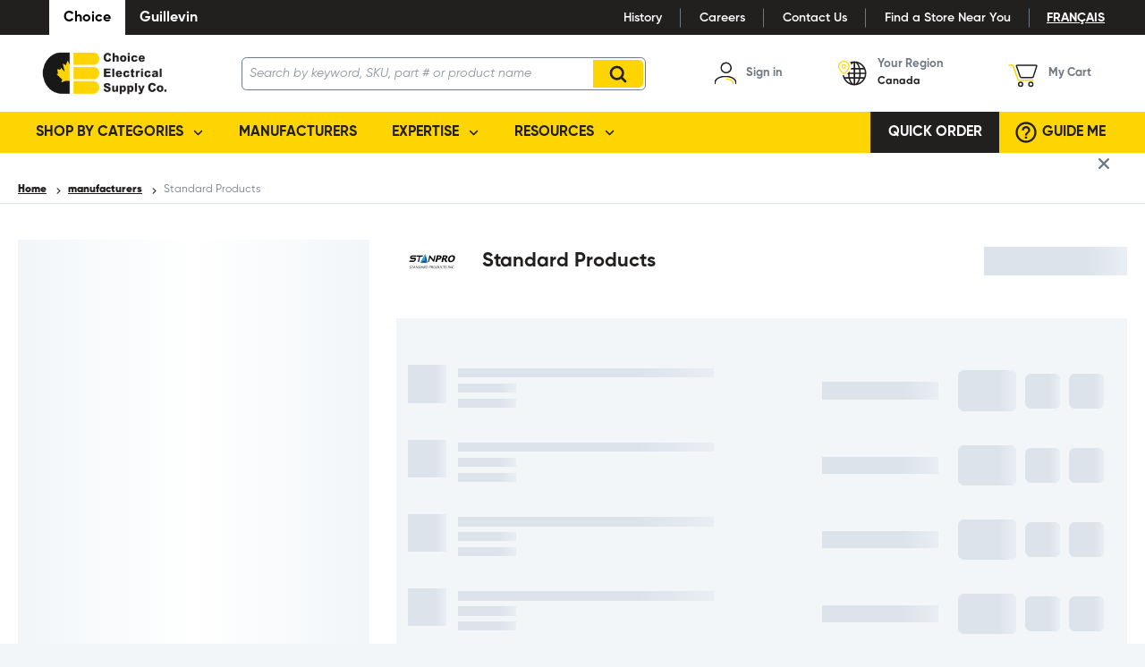

--- FILE ---
content_type: text/html; charset=utf-8
request_url: https://www.choicesupply.ca/manufacturers/standard-products/catalog/All
body_size: 37317
content:
 

<!DOCTYPE html>


<html class="" lang="en-CA" data-isCustomErrorEnabled="True">
<head>
    <script type="text/javascript">var languageCode="en";</script>
<link href="/themes/theme.store/nwayo-build/choice/styles/main.css?v=B9C96924603C3C33488B49949DB32CAE" rel="stylesheet" /><link href="/themes/theme.store/nwayo-build/choice/styles/print.css?v=4289787023FB2365ADBEFFD3E6942ED4" rel="stylesheet" />

<script>
  var DefaultEventTarget = EventTarget.prototype.addEventListener;
</script>

<link rel="preload" href="/themes/theme.store/nwayo-build/guillevin/fonts/common/Gilroy-Light.woff" as="font" crossorigin="anonymous">
<link rel="preload" href="/themes/theme.store/nwayo-build/guillevin/fonts/common/Gilroy-LightItalic.woff" as="font" crossorigin="anonymous">

<link rel="preload" href="/themes/theme.store/nwayo-build/guillevin/fonts/common/Gilroy-Regular.woff" as="font" crossorigin="anonymous">
<link rel="preload" href="/themes/theme.store/nwayo-build/guillevin/fonts/common/Gilroy-RegularItalic.woff" as="font" crossorigin="anonymous">

<link rel="preload" href="/themes/theme.store/nwayo-build/guillevin/fonts/common/Gilroy-Semibold.woff" as="font" crossorigin="anonymous">
<link rel="preload" href="/themes/theme.store/nwayo-build/guillevin/fonts/common/Gilroy-SemiboldItalic.woff" as="font" crossorigin="anonymous">

<link rel="preload" href="/themes/theme.store/nwayo-build/guillevin/fonts/common/Gilroy-Bold.woff" as="font" crossorigin="anonymous">
<link rel="preload" href="/themes/theme.store/nwayo-build/guillevin/fonts/common/Gilroy-BoldItalic.woff" as="font" crossorigin="anonymous">

<link rel="preload" href="/themes/theme.store/nwayo-build/guillevin/fonts/common/Gilroy-ExtraBold.woff" as="font" crossorigin="anonymous">
<link rel="preload" href="/themes/theme.store/nwayo-build/guillevin/fonts/common/Gilroy-ExtraBoldItalic.woff" as="font" crossorigin="anonymous">

<link rel="preload" href="/themes/theme.store/nwayo-build/guillevin/fonts/common/Gilroy-Black.woff" as="font" crossorigin="anonymous">
<link rel="preload" href="/themes/theme.store/nwayo-build/guillevin/fonts/common/Gilroy-BlackItalic.woff" as="font" crossorigin="anonymous">






<script type="text/javascript">(function(){(function(e,r){var t=document.createElement("link");t.rel="preconnect";t.as="script";var n=document.createElement("link");n.rel="dns-prefetch";n.as="script";var i=document.createElement("script");i.id="spcloader";i.type="text/javascript";i["async"]=true;i.charset="utf-8";var o="https://sdk.privacy-center.org/"+e+"/loader.js?target_type=notice&target="+r;if(window.didomiConfig&&window.didomiConfig.user){var a=window.didomiConfig.user;var c=a.country;var d=a.region;if(c){o=o+"&country="+c;if(d){o=o+"&region="+d}}}t.href="https://sdk.privacy-center.org/";n.href="https://sdk.privacy-center.org/";i.src=o;var s=document.getElementsByTagName("script")[0];s.parentNode.insertBefore(t,s);s.parentNode.insertBefore(n,s);s.parentNode.insertBefore(i,s)})("1cdf4877-9fb4-4b2c-b342-4a8cbda16ed7","ez6Cd3VX")})();</script>

    




        <script>
            dataLayer = window.dataLayer || [];
            var authenticationState = 'Not Logged In';
            var userId = '';
            if (dataLayer.length > 0) {
                dataLayer[0]['Authentication State'] = authenticationState;
                dataLayer[0]['User ID'] = userId;
            } else {
                dataLayer.push({
                    'Authentication State': authenticationState,
                    'User ID': userId
                });
            }
        </script>
            <script>
                (function(w,d,s,l,i){w[l]=w[l]||[];w[l].push({'gtm.start':
                        new Date().getTime(),event:'gtm.js'});var f=d.getElementsByTagName(s)[0],
                        j=d.createElement(s),dl=l!='dataLayer'?'&l='+l:'';j.async=true;j.src=
                        '//www.googletagmanager.com/gtm.js?id='+i+dl;f.parentNode.insertBefore(j,f);
                })(window, document, 'script', 'dataLayer', 'GTM-MBRPZ7X');
            </script>

    <title>Standard Products | Choice</title>
    <meta property="og:type" content="website" />

    
    <meta id="ogTitle" property="og:title" content="Standard Products | Choice" />
    <meta id="ogImage" property="og:image" content="" />
    <meta id="ogUrl" property="og:url" content="https://www.choicesupply.ca/manufacturers/standard-products/catalog/All" />

        <link rel="icon" href="https://d26zhsi0fr0ry9.cloudfront.net/userfiles/config/choice/favicon.ico?t=639044102988882703" type="image/x-icon" />
        <link rel="apple-touch-icon image_src" href="https://d26zhsi0fr0ry9.cloudfront.net/userfiles/config/choice/favicon.ico?t=639044102988882703">
        <!--[if IE]><link rel="shortcut icon" href="https://d26zhsi0fr0ry9.cloudfront.net/userfiles/config/choice/favicon.ico?t=639044102988882703"/><![endif]-->
    <meta name="keywords" content="Standard Products" />
    <meta name="description" content="Standard Products" />
        <meta name="robots" content="noindex" />
            <link rel="canonical" href="https://www.choicesupply.ca/manufacturers/standard-products/catalog/All"/>
                <link rel="alternate" hreflang="fr-CA" href="https://www.choicesupply.ca/manufacturiers/standard-products/catalog/All"/>
            <link rel="alternate" hreflang="en-CA" href="https://www.choicesupply.ca/manufacturers/standard-products/catalog/All"/>
    
    <meta charset="utf-8" />
    <meta name="viewport" content="width=device-width, initial-scale=1, minimum-scale=1, maximum-scale=1, user-scalable=no"/>

    
<link href="/bundles/css/incontext/global.min.css?v=8SyvqMZ6rzzO13GUehC3w1TNQiR492DzkqlbOK8Dw0E1" rel="stylesheet"/>


    
    <base href="/">

    <style>
        [ng\:cloak], [ng-cloak], [data-ng-cloak], [x-ng-cloak], .ng-cloak, .x-ng-cloak {
            display: none !important;
        }
    </style>


            <script src="https://www.google.com/recaptcha/api.js"></script>

    <script>
        var insite = insite || {};
        insite.hideHeader = true;
        insite.hideFooter = true;
    </script>

    
<script src="/bundles/fileThemes/Theme.Store/head1.js?v=hDL9MDq9Asi9ReHeA7kAqGzl5FHtdlt1TaqG7qeZlEI1"></script>

    <script type="text/javascript">
  
</script>
<script src='/Themes/Theme.Store/nwayo-build/choice/scripts/schneider-ez-selector.js?v=D961C9740AA0013CCBC86D5A9502834D' type='text/javascript' defer></script>
<script defer>
  window.cnsHostID='51dab5c1ed8057633d14a5f8dd5ac243';
  window.cnsLanguage='en_CA';
</script>

</head>


<body ng-app="insite" ng-strict-di data-contentKey="2089">

    <noscript>
        <iframe src="//www.googletagmanager.com/ns.html?id=GTM-MBRPZ7X" height="0" width="0" style="display:none;visibility:hidden"></iframe>
    </noscript>

<div style="display: none;" class="cms-shell-controls">
    <button data-bind="click: $root.ToggleShell"><span class="cms-control-decoration"></span></button><span class="cms-control-label"></span>
</div>




<div class="site-choice" data-ng-controller="LayoutController as vm">
    <div id="narrowNav"></div>
    <div id="nwrap">
        <div class="off-canvas panelwrap" role="panel-wrap">
            
            
            <div data-ng-hide="vm.hideHeader()">
                <style>
#tst_orderConfirmation_addToWishList{
display:none !important;
}

.header-link-list a {
font-size: 14px !important;
}

.first-level-menu.catalog.is-dropdown-submenu-parent.opens-right.is-open a.nav-item.nav-item-container.catalog-menu span {
color: #fff !important;
}
</style>






    


        <header class="header" data-ng-controller="HeaderController as vm">
    <div class="header-container">
                <input data-ng-if="vm.canShowCmeqCustomerInformation && vm.cmeqCustomerInformation" type="hidden" name="cmeqCustomerInformation" value="{{vm.cmeqCustomerInformation}}" />

        <div class="top-nav-container" data-ng-class="{ 'menu-sticky' : vm.menuIsFixed }">
            <div class="top-nav-wrapper">
                <div class="instance-links">
                    


    


        <div class="widget-linklist clearfix  list-horizontal">
    <ul>
                    <li><a class="cms-linklist-linkitem" href="https://www.choicesupply.ca">Choice</a></li>
                    <li><a class="cms-linklist-linkitem" href="https://www.guillevin.com">Guillevin</a></li>
            </ul>
</div>
    


                </div>
                <store-secondary-menu class="show-for-large"></store-secondary-menu>
                <div class="language-selector">
                    


    


        <div data-ng-controller="LanguageController as vm" class="widget-language-selector " data-ng-cloak>
    <div data-ng-repeat="language in vm.languages" data-ng-if="language.id !== vm.session.language.id">
        <a href="#" data-ng-click="vm.setLanguage(language.id)">
            <span data-ng-bind="::language.description"></span>
        </a>
    </div>
</div>
    


                </div>
            </div>
        </div>
        
        <div class="header-content-container" data-ng-class="{ 'menu-sticky' : vm.menuIsFixed, 'not-logged-in' : !vm.productSettings.canAddToCart }">
            <div class="header-content-styledcontainer">
                <div class="header-content-body">
                    <div class="drilldown-nav" data-action="detect-click-on-mobile-menu">
                        <div class="drilldown-nav-btn" data-action="toggle-mobile-menu">
                            <button class="drilldown-nav-btn-open"></button>
                            <button class="drilldown-nav-btn-close">Close</button>
                        </div>
                        <ul>
                            <div data-foundation-drilldown class="drilldown-nav-container">
                                


    


        <div class="widget-logo logo ">
    <a href="/"><img src="https://d26zhsi0fr0ry9.cloudfront.net/userfiles/logo/choicesupply-logo.png" alt="Guillevin International"></a>
</div>
    


                                
<li class="sublevel-container">
    <a href="#" data-joyride="mobile-shop-categories" class="nav-item-container nav-top-level" data-ng-click="vm.scrollMenuTop($event)">Shop by categories</a>
    <ul class="sublevel-big-content">
		<li class="js-drilldown-back" data-ng-click="vm.stepback($event)">Back to main menu</li>
        
        <li class="second-level-menu-item">
            <a class="menu-view-title content-reveal" data-ng-click="vm.scrollMenuTop($event)"  title="Alarms & Signalling" href="/catalog/electrical/alarms-signalling">
                <span>Alarms & Signalling</span>
            </a>
			
            <ul class="sub-level-menu menu vertical nested">
                <li class="js-drilldown-back" data-ng-click="vm.stepback($event)">Back to Shop by categories</li>
                <li class="menu-view-seeall">
                    <a class="section-subtitle shop-link" href="/catalog/electrical/alarms-signalling">See all Alarms & Signalling</a>
                </li>
                
                <li class="sub-level-item">
                    <a class="menu-view-title content-reveal" data-ng-click="vm.scrollMenuTop($event)"  title="Visual & Audio-Visual Signals" href="/catalog/electrical/alarms-signalling/visual-audio-visual-signals">
                        Visual & Audio-Visual Signals
                    </a>
                    
                </li>
                
                <li class="sub-level-item">
                    <a class="menu-view-title content-reveal" data-ng-click="vm.scrollMenuTop($event)"  title="Detectors" href="/catalog/electrical/alarms-signalling/detectors">
                        Detectors
                    </a>
                    
                </li>
                
                <li class="sub-level-item">
                    <a class="menu-view-title content-reveal" data-ng-click="vm.scrollMenuTop($event)"  title="Entry, Access & Intrusion Control" href="/catalog/electrical/alarms-signalling/entry-access-intrusion-control">
                        Entry, Access & Intrusion Control
                    </a>
                    
                </li>
                
                <li class="sub-level-item">
                    <a class="menu-view-title content-reveal" data-ng-click="vm.scrollMenuTop($event)"  title="Audible Signals" href="/catalog/electrical/alarms-signalling/audible-signals">
                        Audible Signals
                    </a>
                    
                </li>
                
                <li class="sub-level-item">
                    <a class="menu-view-title content-reveal" data-ng-click="vm.scrollMenuTop($event)"  title="Time Keeping" href="/catalog/electrical/alarms-signalling/time-keeping">
                        Time Keeping
                    </a>
                    
                </li>
                
                <li class="sub-level-item">
                    <a class="menu-view-title content-reveal" data-ng-click="vm.scrollMenuTop($event)"  title="Transformers" href="/catalog/electrical/alarms-signalling/transformers">
                        Transformers
                    </a>
                    
                </li>
                
                <li class="sub-level-item">
                    <a class="menu-view-title content-reveal" data-ng-click="vm.scrollMenuTop($event)"  title="Fire Alarm" href="/catalog/electrical/alarms-signalling/fire-alarm">
                        Fire Alarm
                    </a>
                    
                </li>
                
            </ul>
            
        </li>
        
        <li class="second-level-menu-item">
            <a class="menu-view-title content-reveal" data-ng-click="vm.scrollMenuTop($event)"  title="Wire & Cable" href="/catalog/electrical/wire-cable">
                <span>Wire & Cable</span>
            </a>
			
            <ul class="sub-level-menu menu vertical nested">
                <li class="js-drilldown-back" data-ng-click="vm.stepback($event)">Back to Shop by categories</li>
                <li class="menu-view-seeall">
                    <a class="section-subtitle shop-link" href="/catalog/electrical/wire-cable">See all Wire & Cable</a>
                </li>
                
                <li class="sub-level-item">
                    <a class="menu-view-title content-reveal" data-ng-click="vm.scrollMenuTop($event)"  title="AC90 (BX)" href="/catalog/electrical/wire-cable/ac90-bx">
                        AC90 (BX)
                    </a>
                    
                </li>
                
                <li class="sub-level-item">
                    <a class="menu-view-title content-reveal" data-ng-click="vm.scrollMenuTop($event)"  title="NMD90 (Canadex)" href="/catalog/electrical/wire-cable/nmd90-canadex">
                        NMD90 (Canadex)
                    </a>
                    
                </li>
                
                <li class="sub-level-item">
                    <a class="menu-view-title content-reveal" data-ng-click="vm.scrollMenuTop($event)"  title="RW90" href="/catalog/electrical/wire-cable/rw90">
                        RW90
                    </a>
                    
                </li>
                
                <li class="sub-level-item">
                    <a class="menu-view-title content-reveal" data-ng-click="vm.scrollMenuTop($event)"  title="Teck Cables" href="/catalog/electrical/wire-cable/teck-cables">
                        Teck Cables
                    </a>
                    
                </li>
                
                <li class="sub-level-item">
                    <a class="menu-view-title content-reveal" data-ng-click="vm.scrollMenuTop($event)"  title="Flexible Cords (Cabtire)" href="/catalog/electrical/wire-cable/flexible-cords-cabtire">
                        Flexible Cords (Cabtire)
                    </a>
                    
                </li>
                
                <li class="sub-level-item">
                    <a class="menu-view-title content-reveal" data-ng-click="vm.scrollMenuTop($event)"  title="T90" href="/catalog/electrical/wire-cable/t90">
                        T90
                    </a>
                    
                </li>
                
                <li class="sub-level-item">
                    <a class="menu-view-title content-reveal" data-ng-click="vm.scrollMenuTop($event)"  title="NMWU" href="/catalog/electrical/wire-cable/nmwu">
                        NMWU
                    </a>
                    
                </li>
                
                <li class="sub-level-item">
                    <a class="menu-view-title content-reveal" data-ng-click="vm.scrollMenuTop($event)"  title="RWU90" href="/catalog/electrical/wire-cable/rwu90">
                        RWU90
                    </a>
                    
                </li>
                
                <li class="sub-level-item">
                    <a class="menu-view-title content-reveal" data-ng-click="vm.scrollMenuTop($event)"  title="Fire Alarm" href="/catalog/electrical/wire-cable/fire-alarm">
                        Fire Alarm
                    </a>
                    
                </li>
                
                <li class="sub-level-item">
                    <a class="menu-view-title content-reveal" data-ng-click="vm.scrollMenuTop($event)"  title="TEW" href="/catalog/electrical/wire-cable/tew">
                        TEW
                    </a>
                    
                </li>
                
                <li class="sub-level-item">
                    <a class="menu-view-title content-reveal" data-ng-click="vm.scrollMenuTop($event)"  title="LVT / NBT" href="/catalog/electrical/wire-cable/lvt-nbt">
                        LVT / NBT
                    </a>
                    
                </li>
                
                <li class="sub-level-item">
                    <a class="menu-view-title content-reveal" data-ng-click="vm.scrollMenuTop($event)"  title="ACWU90" href="/catalog/electrical/wire-cable/acwu90">
                        ACWU90
                    </a>
                    
                </li>
                
                <li class="sub-level-item">
                    <a class="menu-view-title content-reveal" data-ng-click="vm.scrollMenuTop($event)"  title="NS75 / NSF75FT1" href="/catalog/electrical/wire-cable/ns75-nsf75ft1">
                        NS75 / NSF75FT1
                    </a>
                    
                </li>
                
                <li class="sub-level-item">
                    <a class="menu-view-title content-reveal" data-ng-click="vm.scrollMenuTop($event)"  title="USEI / USEB" href="/catalog/electrical/wire-cable/usei-useb">
                        USEI / USEB
                    </a>
                    
                </li>
                
                <li class="sub-level-item">
                    <a class="menu-view-title content-reveal" data-ng-click="vm.scrollMenuTop($event)"  title="Bare or Braid Copper" href="/catalog/electrical/wire-cable/bare-or-braid-copper">
                        Bare or Braid Copper
                    </a>
                    
                </li>
                
                <li class="sub-level-item">
                    <a class="menu-view-title content-reveal" data-ng-click="vm.scrollMenuTop($event)"  title="Reels" href="/catalog/electrical/wire-cable/reels">
                        Reels
                    </a>
                    
                </li>
                
            </ul>
            
        </li>
        
        <li class="second-level-menu-item">
            <a class="menu-view-title content-reveal" data-ng-click="vm.scrollMenuTop($event)"  title="Connectors & Fittings" href="/catalog/electrical/connectors-fittings">
                <span>Connectors & Fittings</span>
            </a>
			
            <ul class="sub-level-menu menu vertical nested">
                <li class="js-drilldown-back" data-ng-click="vm.stepback($event)">Back to Shop by categories</li>
                <li class="menu-view-seeall">
                    <a class="section-subtitle shop-link" href="/catalog/electrical/connectors-fittings">See all Connectors & Fittings</a>
                </li>
                
                <li class="sub-level-item">
                    <a class="menu-view-title content-reveal" data-ng-click="vm.scrollMenuTop($event)"  title="Lugs & Terminals" href="/catalog/electrical/connectors-fittings/lugs-terminals">
                        Lugs & Terminals
                    </a>
                    
                </li>
                
                <li class="sub-level-item">
                    <a class="menu-view-title content-reveal" data-ng-click="vm.scrollMenuTop($event)"  title="Wire connectors" href="/catalog/electrical/connectors-fittings/wire-connectors">
                        Wire connectors
                    </a>
                    
                </li>
                
                <li class="sub-level-item">
                    <a class="menu-view-title content-reveal" data-ng-click="vm.scrollMenuTop($event)"  title="Cable Connectors" href="/catalog/electrical/connectors-fittings/cable-connectors">
                        Cable Connectors
                    </a>
                    
                </li>
                
                <li class="sub-level-item">
                    <a class="menu-view-title content-reveal" data-ng-click="vm.scrollMenuTop($event)"  title="Flexible Conduit Connectors" href="/catalog/electrical/connectors-fittings/flexible-conduit-connectors">
                        Flexible Conduit Connectors
                    </a>
                    
                </li>
                
                <li class="sub-level-item">
                    <a class="menu-view-title content-reveal" data-ng-click="vm.scrollMenuTop($event)"  title="Hub Connectors" href="/catalog/electrical/connectors-fittings/hub-connectors">
                        Hub Connectors
                    </a>
                    
                </li>
                
                <li class="sub-level-item">
                    <a class="menu-view-title content-reveal" data-ng-click="vm.scrollMenuTop($event)"  title="Explosion Proof" href="/catalog/electrical/connectors-fittings/explosion-proof">
                        Explosion Proof
                    </a>
                    
                </li>
                
                <li class="sub-level-item">
                    <a class="menu-view-title content-reveal" data-ng-click="vm.scrollMenuTop($event)"  title="Heat Shrink / Cold Shrink Products" href="/catalog/electrical/connectors-fittings/heat-shrink-cold-shrink-products">
                        Heat Shrink / Cold Shrink Products
                    </a>
                    
                </li>
                
            </ul>
            
        </li>
        
        <li class="second-level-menu-item">
            <a class="menu-view-title content-reveal" data-ng-click="vm.scrollMenuTop($event)"  title="Conduit & Cable Accessories" href="/catalog/electrical/conduit-cable-accessories">
                <span>Conduit & Cable Accessories</span>
            </a>
			
            <ul class="sub-level-menu menu vertical nested">
                <li class="js-drilldown-back" data-ng-click="vm.stepback($event)">Back to Shop by categories</li>
                <li class="menu-view-seeall">
                    <a class="section-subtitle shop-link" href="/catalog/electrical/conduit-cable-accessories">See all Conduit & Cable Accessories</a>
                </li>
                
                <li class="sub-level-item">
                    <a class="menu-view-title content-reveal" data-ng-click="vm.scrollMenuTop($event)"  title="Bushing for conduits" href="/catalog/electrical/conduit-cable-accessories/bushing-for-conduits">
                        Bushing for conduits
                    </a>
                    
                </li>
                
                <li class="sub-level-item">
                    <a class="menu-view-title content-reveal" data-ng-click="vm.scrollMenuTop($event)"  title="Cable Ties & Accessories" href="/catalog/electrical/conduit-cable-accessories/cable-ties-accessories">
                        Cable Ties & Accessories
                    </a>
                    
                </li>
                
                <li class="sub-level-item">
                    <a class="menu-view-title content-reveal" data-ng-click="vm.scrollMenuTop($event)"  title="Wire Mesh Grip" href="/catalog/electrical/conduit-cable-accessories/wire-mesh-grip">
                        Wire Mesh Grip
                    </a>
                    
                </li>
                
                <li class="sub-level-item">
                    <a class="menu-view-title content-reveal" data-ng-click="vm.scrollMenuTop($event)"  title="Ground Clamps / Connectors" href="/catalog/electrical/conduit-cable-accessories/ground-clamps-connectors">
                        Ground Clamps / Connectors
                    </a>
                    
                </li>
                
                <li class="sub-level-item">
                    <a class="menu-view-title content-reveal" data-ng-click="vm.scrollMenuTop($event)"  title="Cable Straps / Clamps / Hooks / Supports" href="/catalog/electrical/conduit-cable-accessories/cable-straps-clamps-hooks-supports">
                        Cable Straps / Clamps / Hooks / Supports
                    </a>
                    
                </li>
                
                <li class="sub-level-item">
                    <a class="menu-view-title content-reveal" data-ng-click="vm.scrollMenuTop($event)"  title="Conduit Clamps / Hangers / Hooks" href="/catalog/electrical/conduit-cable-accessories/conduit-clamps-hangers-hooks">
                        Conduit Clamps / Hangers / Hooks
                    </a>
                    
                </li>
                
                <li class="sub-level-item">
                    <a class="menu-view-title content-reveal" data-ng-click="vm.scrollMenuTop($event)"  title="Knockout Plugs" href="/catalog/electrical/conduit-cable-accessories/knockout-plugs">
                        Knockout Plugs
                    </a>
                    
                </li>
                
                <li class="sub-level-item">
                    <a class="menu-view-title content-reveal" data-ng-click="vm.scrollMenuTop($event)"  title="Locknuts" href="/catalog/electrical/conduit-cable-accessories/locknuts">
                        Locknuts
                    </a>
                    
                </li>
                
                <li class="sub-level-item">
                    <a class="menu-view-title content-reveal" data-ng-click="vm.scrollMenuTop($event)"  title="Reducing Washers" href="/catalog/electrical/conduit-cable-accessories/reducing-washers">
                        Reducing Washers
                    </a>
                    
                </li>
                
                <li class="sub-level-item">
                    <a class="menu-view-title content-reveal" data-ng-click="vm.scrollMenuTop($event)"  title="Sealing Ring / Sealing Locknuts" href="/catalog/electrical/conduit-cable-accessories/sealing-ring-sealing-locknuts">
                        Sealing Ring / Sealing Locknuts
                    </a>
                    
                </li>
                
                <li class="sub-level-item">
                    <a class="menu-view-title content-reveal" data-ng-click="vm.scrollMenuTop($event)"  title="Erickson Couplings" href="/catalog/electrical/conduit-cable-accessories/erickson-couplings">
                        Erickson Couplings
                    </a>
                    
                </li>
                
                <li class="sub-level-item">
                    <a class="menu-view-title content-reveal" data-ng-click="vm.scrollMenuTop($event)"  title="Labelling & Identification Products" href="/catalog/electrical/conduit-cable-accessories/labelling-identification-products">
                        Labelling & Identification Products
                    </a>
                    
                </li>
                
            </ul>
            
        </li>
        
        <li class="second-level-menu-item">
            <a class="menu-view-title content-reveal" data-ng-click="vm.scrollMenuTop($event)"  title="Conduits & Fittings" href="/catalog/electrical/conduits-fittings">
                <span>Conduits & Fittings</span>
            </a>
			
            <ul class="sub-level-menu menu vertical nested">
                <li class="js-drilldown-back" data-ng-click="vm.stepback($event)">Back to Shop by categories</li>
                <li class="menu-view-seeall">
                    <a class="section-subtitle shop-link" href="/catalog/electrical/conduits-fittings">See all Conduits & Fittings</a>
                </li>
                
                <li class="sub-level-item">
                    <a class="menu-view-title content-reveal" data-ng-click="vm.scrollMenuTop($event)"  title="Conduits" href="/catalog/electrical/conduits-fittings/conduits">
                        Conduits
                    </a>
                    
                </li>
                
                <li class="sub-level-item">
                    <a class="menu-view-title content-reveal" data-ng-click="vm.scrollMenuTop($event)"  title="Condulets & Entrance Caps" href="/catalog/electrical/conduits-fittings/condulets-entrance-caps">
                        Condulets & Entrance Caps
                    </a>
                    
                </li>
                
                <li class="sub-level-item">
                    <a class="menu-view-title content-reveal" data-ng-click="vm.scrollMenuTop($event)"  title="Couplings" href="/catalog/electrical/conduits-fittings/couplings">
                        Couplings
                    </a>
                    
                </li>
                
                <li class="sub-level-item">
                    <a class="menu-view-title content-reveal" data-ng-click="vm.scrollMenuTop($event)"  title="Elbows" href="/catalog/electrical/conduits-fittings/elbows">
                        Elbows
                    </a>
                    
                </li>
                
                <li class="sub-level-item">
                    <a class="menu-view-title content-reveal" data-ng-click="vm.scrollMenuTop($event)"  title="Connectors" href="/catalog/electrical/conduits-fittings/connectors">
                        Connectors
                    </a>
                    
                </li>
                
                <li class="sub-level-item">
                    <a class="menu-view-title content-reveal" data-ng-click="vm.scrollMenuTop($event)"  title="Nipples" href="/catalog/electrical/conduits-fittings/nipples">
                        Nipples
                    </a>
                    
                </li>
                
                <li class="sub-level-item">
                    <a class="menu-view-title content-reveal" data-ng-click="vm.scrollMenuTop($event)"  title="Reducing Bushings & Adapters" href="/catalog/electrical/conduits-fittings/reducing-bushings-adapters">
                        Reducing Bushings & Adapters
                    </a>
                    
                </li>
                
                <li class="sub-level-item">
                    <a class="menu-view-title content-reveal" data-ng-click="vm.scrollMenuTop($event)"  title="Straps & Spacers" href="/catalog/electrical/conduits-fittings/straps-spacers">
                        Straps & Spacers
                    </a>
                    
                </li>
                
                <li class="sub-level-item">
                    <a class="menu-view-title content-reveal" data-ng-click="vm.scrollMenuTop($event)"  title="PVC Boxes & Covers" href="/catalog/electrical/conduits-fittings/pvc-boxes-covers">
                        PVC Boxes & Covers
                    </a>
                    
                </li>
                
                <li class="sub-level-item">
                    <a class="menu-view-title content-reveal" data-ng-click="vm.scrollMenuTop($event)"  title="PVC End Caps & End Bells" href="/catalog/electrical/conduits-fittings/pvc-end-caps-end-bells">
                        PVC End Caps & End Bells
                    </a>
                    
                </li>
                
                <li class="sub-level-item">
                    <a class="menu-view-title content-reveal" data-ng-click="vm.scrollMenuTop($event)"  title="PVC Conduit Accessories" href="/catalog/electrical/conduits-fittings/pvc-conduit-accessories">
                        PVC Conduit Accessories
                    </a>
                    
                </li>
                
                <li class="sub-level-item">
                    <a class="menu-view-title content-reveal" data-ng-click="vm.scrollMenuTop($event)"  title="Expansion Joints & Sleeves" href="/catalog/electrical/conduits-fittings/expansion-joints-sleeves">
                        Expansion Joints & Sleeves
                    </a>
                    
                </li>
                
                <li class="sub-level-item">
                    <a class="menu-view-title content-reveal" data-ng-click="vm.scrollMenuTop($event)"  title="Hangers, Clamps & Brackets" href="/catalog/electrical/conduits-fittings/hangers-clamps-brackets">
                        Hangers, Clamps & Brackets
                    </a>
                    
                </li>
                
            </ul>
            
        </li>
        
        <li class="second-level-menu-item">
            <a class="menu-view-title content-reveal" data-ng-click="vm.scrollMenuTop($event)"  title="Data Communication and Networking" href="/catalog/electrical/data-communication-and-networking">
                <span>Data Communication and Networking</span>
            </a>
			
            <ul class="sub-level-menu menu vertical nested">
                <li class="js-drilldown-back" data-ng-click="vm.stepback($event)">Back to Shop by categories</li>
                <li class="menu-view-seeall">
                    <a class="section-subtitle shop-link" href="/catalog/electrical/data-communication-and-networking">See all Data Communication and Networking</a>
                </li>
                
                <li class="sub-level-item">
                    <a class="menu-view-title content-reveal" data-ng-click="vm.scrollMenuTop($event)"  title="Audio/Video Cables & Connectors" href="/catalog/electrical/data-communication-and-networking/audio-video-cables-connectors">
                        Audio/Video Cables & Connectors
                    </a>
                    
                    <ul class="sub-level-menu menu vertical nested">
                        <li class="js-drilldown-back" data-ng-click="vm.stepback($event)">Back to Data Communication and Networking</li>
                        <li class="menu-view-seeall">
                            <a class="section-subtitle shop-link" href="/catalog/electrical/data-communication-and-networking/audio-video-cables-connectors">See all Audio/Video Cables & Connectors</a>
                        </li>
                        
                        <li class="sub-level-item">
                            <a  class="menu-view-title" title="Audio Cables" href="/catalog/electrical/data-communication-and-networking/audio-video-cables-connectors/audio-cables">
                                Audio Cables
                            </a>
                            
                        </li>
                        
                        <li class="sub-level-item">
                            <a  class="menu-view-title" title="Cable Connectors & Adapters" href="/catalog/electrical/data-communication-and-networking/audio-video-cables-connectors/cable-connectors-adapters">
                                Cable Connectors & Adapters
                            </a>
                            
                        </li>
                        
                        <li class="sub-level-item">
                            <a  class="menu-view-title" title="D-Sub Cable Assemblies" href="/catalog/electrical/data-communication-and-networking/audio-video-cables-connectors/d-sub-cable-assemblies">
                                D-Sub Cable Assemblies
                            </a>
                            
                        </li>
                        
                        <li class="sub-level-item">
                            <a  class="menu-view-title" title="HDMI Cable Assemblies" href="/catalog/electrical/data-communication-and-networking/audio-video-cables-connectors/hdmi-cable-assemblies">
                                HDMI Cable Assemblies
                            </a>
                            
                        </li>
                        
                        <li class="sub-level-item">
                            <a  class="menu-view-title" title="DisplayPort Cable Assemblies" href="/catalog/electrical/data-communication-and-networking/audio-video-cables-connectors/displayport-cable-assemblies">
                                DisplayPort Cable Assemblies
                            </a>
                            
                        </li>
                        
                        <li class="sub-level-item">
                            <a  class="menu-view-title" title="Screens Amplifier Speakers Controls" href="/catalog/electrical/data-communication-and-networking/audio-video-cables-connectors/screens-amplifier-speakers-controls">
                                Screens Amplifier Speakers Controls
                            </a>
                            
                        </li>
                        
                    </ul>
                    
                </li>
                
                <li class="sub-level-item">
                    <a class="menu-view-title content-reveal" data-ng-click="vm.scrollMenuTop($event)"  title="Copper & Fiber Connectivity" href="/catalog/electrical/data-communication-and-networking/copper-fiber-connectivity">
                        Copper & Fiber Connectivity
                    </a>
                    
                    <ul class="sub-level-menu menu vertical nested">
                        <li class="js-drilldown-back" data-ng-click="vm.stepback($event)">Back to Data Communication and Networking</li>
                        <li class="menu-view-seeall">
                            <a class="section-subtitle shop-link" href="/catalog/electrical/data-communication-and-networking/copper-fiber-connectivity">See all Copper & Fiber Connectivity</a>
                        </li>
                        
                        <li class="sub-level-item">
                            <a  class="menu-view-title" title="Connecting Blocks" href="/catalog/electrical/data-communication-and-networking/copper-fiber-connectivity/connecting-blocks">
                                Connecting Blocks
                            </a>
                            
                        </li>
                        
                        <li class="sub-level-item">
                            <a  class="menu-view-title" title="Connectors & Plugs" href="/catalog/electrical/data-communication-and-networking/copper-fiber-connectivity/connectors-plugs">
                                Connectors & Plugs
                            </a>
                            
                        </li>
                        
                        <li class="sub-level-item">
                            <a  class="menu-view-title" title="Fiber Optic Termination & Splicing" href="/catalog/electrical/data-communication-and-networking/copper-fiber-connectivity/fiber-optic-termination-splicing">
                                Fiber Optic Termination & Splicing
                            </a>
                            
                        </li>
                        
                        <li class="sub-level-item">
                            <a  class="menu-view-title" title="Inserts & Adapters" href="/catalog/electrical/data-communication-and-networking/copper-fiber-connectivity/inserts-adapters">
                                Inserts & Adapters
                            </a>
                            
                        </li>
                        
                        <li class="sub-level-item">
                            <a  class="menu-view-title" title="Outlets" href="/catalog/electrical/data-communication-and-networking/copper-fiber-connectivity/outlets">
                                Outlets
                            </a>
                            
                        </li>
                        
                    </ul>
                    
                </li>
                
                <li class="sub-level-item">
                    <a class="menu-view-title content-reveal" data-ng-click="vm.scrollMenuTop($event)"  title="Fiber Optic Cables" href="/catalog/electrical/data-communication-and-networking/fiber-optic-cables">
                        Fiber Optic Cables
                    </a>
                    
                    <ul class="sub-level-menu menu vertical nested">
                        <li class="js-drilldown-back" data-ng-click="vm.stepback($event)">Back to Data Communication and Networking</li>
                        <li class="menu-view-seeall">
                            <a class="section-subtitle shop-link" href="/catalog/electrical/data-communication-and-networking/fiber-optic-cables">See all Fiber Optic Cables</a>
                        </li>
                        
                        <li class="sub-level-item">
                            <a  class="menu-view-title" title="Fiber Optic Indoor Cable" href="/catalog/electrical/data-communication-and-networking/fiber-optic-cables/fiber-optic-indoor-cable">
                                Fiber Optic Indoor Cable
                            </a>
                            
                        </li>
                        
                        <li class="sub-level-item">
                            <a  class="menu-view-title" title="Fiber Optic Indoor/Outdoor Cable" href="/catalog/electrical/data-communication-and-networking/fiber-optic-cables/fiber-optic-indoor-outdoor-cable">
                                Fiber Optic Indoor/Outdoor Cable
                            </a>
                            
                        </li>
                        
                        <li class="sub-level-item">
                            <a  class="menu-view-title" title="Fiber Optic Outdoor Cable" href="/catalog/electrical/data-communication-and-networking/fiber-optic-cables/fiber-optic-outdoor-cable">
                                Fiber Optic Outdoor Cable
                            </a>
                            
                        </li>
                        
                    </ul>
                    
                </li>
                
                <li class="sub-level-item">
                    <a class="menu-view-title content-reveal" data-ng-click="vm.scrollMenuTop($event)"  title="Networking Hardware" href="/catalog/electrical/data-communication-and-networking/networking-hardware">
                        Networking Hardware
                    </a>
                    
                    <ul class="sub-level-menu menu vertical nested">
                        <li class="js-drilldown-back" data-ng-click="vm.stepback($event)">Back to Data Communication and Networking</li>
                        <li class="menu-view-seeall">
                            <a class="section-subtitle shop-link" href="/catalog/electrical/data-communication-and-networking/networking-hardware">See all Networking Hardware</a>
                        </li>
                        
                        <li class="sub-level-item">
                            <a  class="menu-view-title" title="Communication Devices" href="/catalog/electrical/data-communication-and-networking/networking-hardware/communication-devices">
                                Communication Devices
                            </a>
                            
                        </li>
                        
                        <li class="sub-level-item">
                            <a  class="menu-view-title" title="Network Extenders" href="/catalog/electrical/data-communication-and-networking/networking-hardware/network-extenders">
                                Network Extenders
                            </a>
                            
                        </li>
                        
                        <li class="sub-level-item">
                            <a  class="menu-view-title" title="Network Interface Devices" href="/catalog/electrical/data-communication-and-networking/networking-hardware/network-interface-devices">
                                Network Interface Devices
                            </a>
                            
                        </li>
                        
                        <li class="sub-level-item">
                            <a  class="menu-view-title" title="Network Switches" href="/catalog/electrical/data-communication-and-networking/networking-hardware/network-switches">
                                Network Switches
                            </a>
                            
                        </li>
                        
                        <li class="sub-level-item">
                            <a  class="menu-view-title" title="Wireless Networking Hardware" href="/catalog/electrical/data-communication-and-networking/networking-hardware/wireless-networking-hardware">
                                Wireless Networking Hardware
                            </a>
                            
                        </li>
                        
                    </ul>
                    
                </li>
                
                <li class="sub-level-item">
                    <a class="menu-view-title content-reveal" data-ng-click="vm.scrollMenuTop($event)"  title="Patch Cords" href="/catalog/electrical/data-communication-and-networking/patch-cords">
                        Patch Cords
                    </a>
                    
                    <ul class="sub-level-menu menu vertical nested">
                        <li class="js-drilldown-back" data-ng-click="vm.stepback($event)">Back to Data Communication and Networking</li>
                        <li class="menu-view-seeall">
                            <a class="section-subtitle shop-link" href="/catalog/electrical/data-communication-and-networking/patch-cords">See all Patch Cords</a>
                        </li>
                        
                        <li class="sub-level-item">
                            <a  class="menu-view-title" title="Copper Media Patch Cords" href="/catalog/electrical/data-communication-and-networking/patch-cords/copper-media-patch-cords">
                                Copper Media Patch Cords
                            </a>
                            
                        </li>
                        
                        <li class="sub-level-item">
                            <a  class="menu-view-title" title="Fiber Optic Multiple Cable Assemblies" href="/catalog/electrical/data-communication-and-networking/patch-cords/fiber-optic-multiple-cable-assemblies">
                                Fiber Optic Multiple Cable Assemblies
                            </a>
                            
                        </li>
                        
                        <li class="sub-level-item">
                            <a  class="menu-view-title" title="Fiber Optic Patch Cords" href="/catalog/electrical/data-communication-and-networking/patch-cords/fiber-optic-patch-cords">
                                Fiber Optic Patch Cords
                            </a>
                            
                        </li>
                        
                    </ul>
                    
                </li>
                
                <li class="sub-level-item">
                    <a class="menu-view-title content-reveal" data-ng-click="vm.scrollMenuTop($event)"  title="Patch Panels & Enclosures" href="/catalog/electrical/data-communication-and-networking/patch-panels-enclosures">
                        Patch Panels & Enclosures
                    </a>
                    
                    <ul class="sub-level-menu menu vertical nested">
                        <li class="js-drilldown-back" data-ng-click="vm.stepback($event)">Back to Data Communication and Networking</li>
                        <li class="menu-view-seeall">
                            <a class="section-subtitle shop-link" href="/catalog/electrical/data-communication-and-networking/patch-panels-enclosures">See all Patch Panels & Enclosures</a>
                        </li>
                        
                        <li class="sub-level-item">
                            <a  class="menu-view-title" title="Cable Strain Relief Support" href="/catalog/electrical/data-communication-and-networking/patch-panels-enclosures/cable-strain-relief-support">
                                Cable Strain Relief Support
                            </a>
                            
                        </li>
                        
                        <li class="sub-level-item">
                            <a  class="menu-view-title" title="CU Media Patch Panels - Loaded" href="/catalog/electrical/data-communication-and-networking/patch-panels-enclosures/cu-media-patch-panels-loaded">
                                CU Media Patch Panels - Loaded
                            </a>
                            
                        </li>
                        
                        <li class="sub-level-item">
                            <a  class="menu-view-title" title="CU Media Patch Panels - Unloaded" href="/catalog/electrical/data-communication-and-networking/patch-panels-enclosures/cu-media-patch-panels-unloaded">
                                CU Media Patch Panels - Unloaded
                            </a>
                            
                        </li>
                        
                        <li class="sub-level-item">
                            <a  class="menu-view-title" title="Fiber Optic Patch Panel Connector Adapters, Empty" href="/catalog/electrical/data-communication-and-networking/patch-panels-enclosures/fiber-optic-patch-panel-connector-adapters-empty">
                                Fiber Optic Patch Panel Connector Adapters, Empty
                            </a>
                            
                        </li>
                        
                        <li class="sub-level-item">
                            <a  class="menu-view-title" title="Fiber Optic Patch Pannel Connector Adapters Loaded" href="/catalog/electrical/data-communication-and-networking/patch-panels-enclosures/fiber-optic-patch-pannel-connector-adapters-loaded">
                                Fiber Optic Patch Pannel Connector Adapters Loaded
                            </a>
                            
                        </li>
                        
                        <li class="sub-level-item">
                            <a  class="menu-view-title" title="Fiber Optic Patch Panels - Loaded" href="/catalog/electrical/data-communication-and-networking/patch-panels-enclosures/fiber-optic-patch-panels-loaded">
                                Fiber Optic Patch Panels - Loaded
                            </a>
                            
                        </li>
                        
                        <li class="sub-level-item">
                            <a  class="menu-view-title" title="Fiber Optic Patch Panels - Unloaded" href="/catalog/electrical/data-communication-and-networking/patch-panels-enclosures/fiber-optic-patch-panels-unloaded">
                                Fiber Optic Patch Panels - Unloaded
                            </a>
                            
                        </li>
                        
                        <li class="sub-level-item">
                            <a  class="menu-view-title" title="Icons-Labels" href="/catalog/electrical/data-communication-and-networking/patch-panels-enclosures/icons-labels">
                                Icons-Labels
                            </a>
                            
                        </li>
                        
                        <li class="sub-level-item">
                            <a  class="menu-view-title" title="Patch Panel Mounting Brackets & Accessories" href="/catalog/electrical/data-communication-and-networking/patch-panels-enclosures/patch-panel-mounting-brackets-accessories">
                                Patch Panel Mounting Brackets & Accessories
                            </a>
                            
                        </li>
                        
                    </ul>
                    
                </li>
                
                <li class="sub-level-item">
                    <a class="menu-view-title content-reveal" data-ng-click="vm.scrollMenuTop($event)"  title="Telecom Equipment" href="/catalog/electrical/data-communication-and-networking/telecom-equipment">
                        Telecom Equipment
                    </a>
                    
                    <ul class="sub-level-menu menu vertical nested">
                        <li class="js-drilldown-back" data-ng-click="vm.stepback($event)">Back to Data Communication and Networking</li>
                        <li class="menu-view-seeall">
                            <a class="section-subtitle shop-link" href="/catalog/electrical/data-communication-and-networking/telecom-equipment">See all Telecom Equipment</a>
                        </li>
                        
                        <li class="sub-level-item">
                            <a  class="menu-view-title" title="Building Entrance Terminals" href="/catalog/electrical/data-communication-and-networking/telecom-equipment/building-entrance-terminals">
                                Building Entrance Terminals
                            </a>
                            
                        </li>
                        
                        <li class="sub-level-item">
                            <a  class="menu-view-title" title="Telephone Accessories" href="/catalog/electrical/data-communication-and-networking/telecom-equipment/telephone-accessories">
                                Telephone Accessories
                            </a>
                            
                        </li>
                        
                    </ul>
                    
                </li>
                
                <li class="sub-level-item">
                    <a class="menu-view-title content-reveal" data-ng-click="vm.scrollMenuTop($event)"  title="Twisted Pair Data Cable - Multi Pairs Cable" href="/catalog/electrical/data-communication-and-networking/twisted-pair-data-cable-multi-pairs-cable">
                        Twisted Pair Data Cable - Multi Pairs Cable
                    </a>
                    
                    <ul class="sub-level-menu menu vertical nested">
                        <li class="js-drilldown-back" data-ng-click="vm.stepback($event)">Back to Data Communication and Networking</li>
                        <li class="menu-view-seeall">
                            <a class="section-subtitle shop-link" href="/catalog/electrical/data-communication-and-networking/twisted-pair-data-cable-multi-pairs-cable">See all Twisted Pair Data Cable - Multi Pairs Cable</a>
                        </li>
                        
                        <li class="sub-level-item">
                            <a  class="menu-view-title" title="Four Pair UTP Data Cables" href="/catalog/electrical/data-communication-and-networking/twisted-pair-data-cable-multi-pairs-cable/four-pair-utp-data-cables">
                                Four Pair UTP Data Cables
                            </a>
                            
                        </li>
                        
                        <li class="sub-level-item">
                            <a  class="menu-view-title" title="High Pair Count UTP Data Cables" href="/catalog/electrical/data-communication-and-networking/twisted-pair-data-cable-multi-pairs-cable/high-pair-count-utp-data-cables">
                                High Pair Count UTP Data Cables
                            </a>
                            
                        </li>
                        
                        <li class="sub-level-item">
                            <a  class="menu-view-title" title="Outside Plant Data Cables" href="/catalog/electrical/data-communication-and-networking/twisted-pair-data-cable-multi-pairs-cable/outside-plant-data-cables">
                                Outside Plant Data Cables
                            </a>
                            
                        </li>
                        
                    </ul>
                    
                </li>
                
                <li class="sub-level-item">
                    <a class="menu-view-title content-reveal" data-ng-click="vm.scrollMenuTop($event)"  title="Tools" href="/catalog/electrical/data-communication-and-networking/tools">
                        Tools
                    </a>
                    
                </li>
                
                <li class="sub-level-item">
                    <a class="menu-view-title content-reveal" data-ng-click="vm.scrollMenuTop($event)"  title="Tray Telecom Wire-Mesh & Accessories" href="/catalog/electrical/data-communication-and-networking/tray-telecom-wire-mesh-and-accessories">
                        Tray Telecom Wire-Mesh & Accessories
                    </a>
                    
                </li>
                
                <li class="sub-level-item">
                    <a class="menu-view-title content-reveal" data-ng-click="vm.scrollMenuTop($event)"  title="Voltage Regulators / UPS Inverters" href="/catalog/electrical/data-communication-and-networking/voltage-regulators-ups-inverters">
                        Voltage Regulators / UPS Inverters
                    </a>
                    
                    <ul class="sub-level-menu menu vertical nested">
                        <li class="js-drilldown-back" data-ng-click="vm.stepback($event)">Back to Data Communication and Networking</li>
                        <li class="menu-view-seeall">
                            <a class="section-subtitle shop-link" href="/catalog/electrical/data-communication-and-networking/voltage-regulators-ups-inverters">See all Voltage Regulators / UPS Inverters</a>
                        </li>
                        
                        <li class="sub-level-item">
                            <a  class="menu-view-title" title="UPS Inverters" href="/catalog/electrical/data-communication-and-networking/voltage-regulators-ups-inverters/ups-inverters">
                                UPS Inverters
                            </a>
                            
                        </li>
                        
                        <li class="sub-level-item">
                            <a  class="menu-view-title" title="Services" href="/catalog/electrical/data-communication-and-networking/voltage-regulators-ups-inverters/services">
                                Services
                            </a>
                            
                        </li>
                        
                        <li class="sub-level-item">
                            <a  class="menu-view-title" title="Racks and Accessories" href="/catalog/electrical/data-communication-and-networking/voltage-regulators-ups-inverters/racks-and-accessories">
                                Racks and Accessories
                            </a>
                            
                        </li>
                        
                        <li class="sub-level-item">
                            <a  class="menu-view-title" title="Data Center Software" href="/catalog/electrical/data-communication-and-networking/voltage-regulators-ups-inverters/data-center-software">
                                Data Center Software
                            </a>
                            
                        </li>
                        
                        <li class="sub-level-item">
                            <a  class="menu-view-title" title="Power Distribution / Power Cords" href="/catalog/electrical/data-communication-and-networking/voltage-regulators-ups-inverters/power-distribution-power-cords">
                                Power Distribution / Power Cords
                            </a>
                            
                        </li>
                        
                        <li class="sub-level-item">
                            <a  class="menu-view-title" title="Surge Protection and Power Conditionning" href="/catalog/electrical/data-communication-and-networking/voltage-regulators-ups-inverters/surge-protection-and-power-conditionning">
                                Surge Protection and Power Conditionning
                            </a>
                            
                        </li>
                        
                        <li class="sub-level-item">
                            <a  class="menu-view-title" title="Security and Environmental Monitoring" href="/catalog/electrical/data-communication-and-networking/voltage-regulators-ups-inverters/security-and-environmental-monitoring">
                                Security and Environmental Monitoring
                            </a>
                            
                        </li>
                        
                    </ul>
                    
                </li>
                
                <li class="sub-level-item">
                    <a class="menu-view-title content-reveal" data-ng-click="vm.scrollMenuTop($event)"  title="Security/Camera" href="/catalog/electrical/data-communication-and-networking/security-camera">
                        Security/Camera
                    </a>
                    
                </li>
                
            </ul>
            
        </li>
        
        <li class="second-level-menu-item">
            <a class="menu-view-title content-reveal" data-ng-click="vm.scrollMenuTop($event)"  title="Distribution Equipment" href="/catalog/electrical/distribution-equipment">
                <span>Distribution Equipment</span>
            </a>
			
            <ul class="sub-level-menu menu vertical nested">
                <li class="js-drilldown-back" data-ng-click="vm.stepback($event)">Back to Shop by categories</li>
                <li class="menu-view-seeall">
                    <a class="section-subtitle shop-link" href="/catalog/electrical/distribution-equipment">See all Distribution Equipment</a>
                </li>
                
                <li class="sub-level-item">
                    <a class="menu-view-title content-reveal" data-ng-click="vm.scrollMenuTop($event)"  title="Breakers" href="/catalog/electrical/distribution-equipment/breakers">
                        Breakers
                    </a>
                    
                </li>
                
                <li class="sub-level-item">
                    <a class="menu-view-title content-reveal" data-ng-click="vm.scrollMenuTop($event)"  title="Transformers" href="/catalog/electrical/distribution-equipment/transformers">
                        Transformers
                    </a>
                    
                </li>
                
                <li class="sub-level-item">
                    <a class="menu-view-title content-reveal" data-ng-click="vm.scrollMenuTop($event)"  title="Meter Centre & Accessories" href="/catalog/electrical/distribution-equipment/meter-centre-accessories">
                        Meter Centre & Accessories
                    </a>
                    
                </li>
                
                <li class="sub-level-item">
                    <a class="menu-view-title content-reveal" data-ng-click="vm.scrollMenuTop($event)"  title="Meter Receptacles" href="/catalog/electrical/distribution-equipment/meter-receptacles">
                        Meter Receptacles
                    </a>
                    
                </li>
                
                <li class="sub-level-item">
                    <a class="menu-view-title content-reveal" data-ng-click="vm.scrollMenuTop($event)"  title="Safety Switches" href="/catalog/electrical/distribution-equipment/safety-switches">
                        Safety Switches
                    </a>
                    
                </li>
                
                <li class="sub-level-item">
                    <a class="menu-view-title content-reveal" data-ng-click="vm.scrollMenuTop($event)"  title="Panels" href="/catalog/electrical/distribution-equipment/panels">
                        Panels
                    </a>
                    
                </li>
                
                <li class="sub-level-item">
                    <a class="menu-view-title content-reveal" data-ng-click="vm.scrollMenuTop($event)"  title="Panel Accessories" href="/catalog/electrical/distribution-equipment/panel-accessories">
                        Panel Accessories
                    </a>
                    
                </li>
                
                <li class="sub-level-item">
                    <a class="menu-view-title content-reveal" data-ng-click="vm.scrollMenuTop($event)"  title="Generators" href="/catalog/electrical/distribution-equipment/generators">
                        Generators
                    </a>
                    
                </li>
                
                <li class="sub-level-item">
                    <a class="menu-view-title content-reveal" data-ng-click="vm.scrollMenuTop($event)"  title="Capacitors" href="/catalog/electrical/distribution-equipment/capacitors">
                        Capacitors
                    </a>
                    
                </li>
                
                <li class="sub-level-item">
                    <a class="menu-view-title content-reveal" data-ng-click="vm.scrollMenuTop($event)"  title="Masts & Accessories" href="/catalog/electrical/distribution-equipment/masts-accessories">
                        Masts & Accessories
                    </a>
                    
                </li>
                
                <li class="sub-level-item">
                    <a class="menu-view-title content-reveal" data-ng-click="vm.scrollMenuTop($event)"  title="Pole Line Hardware" href="/catalog/electrical/distribution-equipment/pole-line-hardware">
                        Pole Line Hardware
                    </a>
                    
                </li>
                
                <li class="sub-level-item">
                    <a class="menu-view-title content-reveal" data-ng-click="vm.scrollMenuTop($event)"  title="Electric Vehicle Charging Equipment" href="/catalog/electrical/distribution-equipment/electric-vehicle-charging-equipment">
                        Electric Vehicle Charging Equipment
                    </a>
                    
                </li>
                
                <li class="sub-level-item">
                    <a class="menu-view-title content-reveal" data-ng-click="vm.scrollMenuTop($event)"  title="Grounding Rods / Boxes / Plates" href="/catalog/electrical/distribution-equipment/grounding-rods-boxes-plates">
                        Grounding Rods / Boxes / Plates
                    </a>
                    
                </li>
                
                <li class="sub-level-item">
                    <a class="menu-view-title content-reveal" data-ng-click="vm.scrollMenuTop($event)"  title="Bus Duct & Accessories" href="/catalog/electrical/distribution-equipment/bus-duct-accessories">
                        Bus Duct & Accessories
                    </a>
                    
                </li>
                
                <li class="sub-level-item">
                    <a class="menu-view-title content-reveal" data-ng-click="vm.scrollMenuTop($event)"  title="Surge Protecting Devices" href="/catalog/electrical/distribution-equipment/surge-protecting-devices">
                        Surge Protecting Devices
                    </a>
                    
                </li>
                
            </ul>
            
        </li>
        
        <li class="second-level-menu-item">
            <a class="menu-view-title content-reveal" data-ng-click="vm.scrollMenuTop($event)"  title="Industrial Supply" href="/catalog/electrical/industrial-supply">
                <span>Industrial Supply</span>
            </a>
			
            <ul class="sub-level-menu menu vertical nested">
                <li class="js-drilldown-back" data-ng-click="vm.stepback($event)">Back to Shop by categories</li>
                <li class="menu-view-seeall">
                    <a class="section-subtitle shop-link" href="/catalog/electrical/industrial-supply">See all Industrial Supply</a>
                </li>
                
                <li class="sub-level-item">
                    <a class="menu-view-title content-reveal" data-ng-click="vm.scrollMenuTop($event)"  title="Grinding & Polishing" href="/catalog/electrical/industrial-supply/grinding-polishing">
                        Grinding & Polishing
                    </a>
                    
                    <ul class="sub-level-menu menu vertical nested">
                        <li class="js-drilldown-back" data-ng-click="vm.stepback($event)">Back to Industrial Supply</li>
                        <li class="menu-view-seeall">
                            <a class="section-subtitle shop-link" href="/catalog/electrical/industrial-supply/grinding-polishing">See all Grinding & Polishing</a>
                        </li>
                        
                        <li class="sub-level-item">
                            <a  class="menu-view-title" title="Cutting Discs" href="/catalog/electrical/industrial-supply/grinding-polishing/cutting-discs">
                                Cutting Discs
                            </a>
                            
                        </li>
                        
                        <li class="sub-level-item">
                            <a  class="menu-view-title" title="Grinding Discs" href="/catalog/electrical/industrial-supply/grinding-polishing/grinding-discs">
                                Grinding Discs
                            </a>
                            
                        </li>
                        
                        <li class="sub-level-item">
                            <a  class="menu-view-title" title="Sanding Discs" href="/catalog/electrical/industrial-supply/grinding-polishing/sanding-discs">
                                Sanding Discs
                            </a>
                            
                        </li>
                        
                        <li class="sub-level-item">
                            <a  class="menu-view-title" title="Abrasive Wheels" href="/catalog/electrical/industrial-supply/grinding-polishing/abrasive-wheels">
                                Abrasive Wheels
                            </a>
                            
                        </li>
                        
                        <li class="sub-level-item">
                            <a  class="menu-view-title" title="Hand Finishing" href="/catalog/electrical/industrial-supply/grinding-polishing/hand-finishing">
                                Hand Finishing
                            </a>
                            
                        </li>
                        
                        <li class="sub-level-item">
                            <a  class="menu-view-title" title="Power Brushes" href="/catalog/electrical/industrial-supply/grinding-polishing/power-brushes">
                                Power Brushes
                            </a>
                            
                        </li>
                        
                        <li class="sub-level-item">
                            <a  class="menu-view-title" title="Parts & Accessories" href="/catalog/electrical/industrial-supply/grinding-polishing/parts-accessories">
                                Parts & Accessories
                            </a>
                            
                        </li>
                        
                    </ul>
                    
                </li>
                
                <li class="sub-level-item">
                    <a class="menu-view-title content-reveal" data-ng-click="vm.scrollMenuTop($event)"  title="Tapes & Adhesives" href="/catalog/electrical/industrial-supply/tapes-adhesives">
                        Tapes & Adhesives
                    </a>
                    
                    <ul class="sub-level-menu menu vertical nested">
                        <li class="js-drilldown-back" data-ng-click="vm.stepback($event)">Back to Industrial Supply</li>
                        <li class="menu-view-seeall">
                            <a class="section-subtitle shop-link" href="/catalog/electrical/industrial-supply/tapes-adhesives">See all Tapes & Adhesives</a>
                        </li>
                        
                        <li class="sub-level-item">
                            <a  class="menu-view-title" title="Glues" href="/catalog/electrical/industrial-supply/tapes-adhesives/glues">
                                Glues
                            </a>
                            
                        </li>
                        
                    </ul>
                    
                </li>
                
                <li class="sub-level-item">
                    <a class="menu-view-title content-reveal" data-ng-click="vm.scrollMenuTop($event)"  title="Ladders" href="/catalog/electrical/industrial-supply/ladders">
                        Ladders
                    </a>
                    
                    <ul class="sub-level-menu menu vertical nested">
                        <li class="js-drilldown-back" data-ng-click="vm.stepback($event)">Back to Industrial Supply</li>
                        <li class="menu-view-seeall">
                            <a class="section-subtitle shop-link" href="/catalog/electrical/industrial-supply/ladders">See all Ladders</a>
                        </li>
                        
                        <li class="sub-level-item">
                            <a  class="menu-view-title" title="Step ladders" href="/catalog/electrical/industrial-supply/ladders/step-ladders">
                                Step ladders
                            </a>
                            
                        </li>
                        
                        <li class="sub-level-item">
                            <a  class="menu-view-title" title="Platforms" href="/catalog/electrical/industrial-supply/ladders/platforms">
                                Platforms
                            </a>
                            
                        </li>
                        
                        <li class="sub-level-item">
                            <a  class="menu-view-title" title="Parts & Accessories" href="/catalog/electrical/industrial-supply/ladders/parts-accessories">
                                Parts & Accessories
                            </a>
                            
                        </li>
                        
                    </ul>
                    
                </li>
                
                <li class="sub-level-item">
                    <a class="menu-view-title content-reveal" data-ng-click="vm.scrollMenuTop($event)"  title="Hand Tools" href="/catalog/electrical/industrial-supply/hand-tools">
                        Hand Tools
                    </a>
                    
                </li>
                
                <li class="sub-level-item">
                    <a class="menu-view-title content-reveal" data-ng-click="vm.scrollMenuTop($event)"  title="Power Tools" href="/catalog/electrical/industrial-supply/power-tools">
                        Power Tools
                    </a>
                    
                </li>
                
                <li class="sub-level-item">
                    <a class="menu-view-title content-reveal" data-ng-click="vm.scrollMenuTop($event)"  title="Cutting Tools / Bits & Blades" href="/catalog/electrical/industrial-supply/cutting-tools-bits-blades">
                        Cutting Tools / Bits & Blades
                    </a>
                    
                </li>
                
                <li class="sub-level-item">
                    <a class="menu-view-title content-reveal" data-ng-click="vm.scrollMenuTop($event)"  title="Hardware" href="/catalog/electrical/industrial-supply/hardware">
                        Hardware
                    </a>
                    
                </li>
                
                <li class="sub-level-item">
                    <a class="menu-view-title content-reveal" data-ng-click="vm.scrollMenuTop($event)"  title="Meters & Testers" href="/catalog/electrical/industrial-supply/meters-testers">
                        Meters & Testers
                    </a>
                    
                </li>
                
                <li class="sub-level-item">
                    <a class="menu-view-title content-reveal" data-ng-click="vm.scrollMenuTop($event)"  title="Lubricants" href="/catalog/electrical/industrial-supply/lubricants">
                        Lubricants
                    </a>
                    
                </li>
                
                <li class="sub-level-item">
                    <a class="menu-view-title content-reveal" data-ng-click="vm.scrollMenuTop($event)"  title="Extension Cords & Accessories" href="/catalog/electrical/industrial-supply/extension-cords-accessories">
                        Extension Cords & Accessories
                    </a>
                    
                </li>
                
                <li class="sub-level-item">
                    <a class="menu-view-title content-reveal" data-ng-click="vm.scrollMenuTop($event)"  title="Power Bars / Temporary Power Center" href="/catalog/electrical/industrial-supply/power-bars-temporary-power-center">
                        Power Bars / Temporary Power Center
                    </a>
                    
                </li>
                
                <li class="sub-level-item">
                    <a class="menu-view-title content-reveal" data-ng-click="vm.scrollMenuTop($event)"  title="Work Lamps / Temporary Lighting / Flashlights" href="/catalog/electrical/industrial-supply/work-lamps-temporary-lighting-flashlights">
                        Work Lamps / Temporary Lighting / Flashlights
                    </a>
                    
                </li>
                
                <li class="sub-level-item">
                    <a class="menu-view-title content-reveal" data-ng-click="vm.scrollMenuTop($event)"  title="Paint & Accessories" href="/catalog/electrical/industrial-supply/paint-accessories">
                        Paint & Accessories
                    </a>
                    
                </li>
                
                <li class="sub-level-item">
                    <a class="menu-view-title content-reveal" data-ng-click="vm.scrollMenuTop($event)"  title="Janitorial" href="/catalog/electrical/industrial-supply/janitorial">
                        Janitorial
                    </a>
                    
                </li>
                
                <li class="sub-level-item">
                    <a class="menu-view-title content-reveal" data-ng-click="vm.scrollMenuTop($event)"  title="Hoses & Accessories" href="/catalog/electrical/industrial-supply/hoses-accessories">
                        Hoses & Accessories
                    </a>
                    
                </li>
                
                <li class="sub-level-item">
                    <a class="menu-view-title content-reveal" data-ng-click="vm.scrollMenuTop($event)"  title="Signal & Lock Out" href="/catalog/electrical/industrial-supply/signal-lock-out">
                        Signal & Lock Out
                    </a>
                    
                </li>
                
                <li class="sub-level-item">
                    <a class="menu-view-title content-reveal" data-ng-click="vm.scrollMenuTop($event)"  title="Welding" href="/catalog/electrical/industrial-supply/welding">
                        Welding
                    </a>
                    
                </li>
                
            </ul>
            
        </li>
        
        <li class="second-level-menu-item">
            <a class="menu-view-title content-reveal" data-ng-click="vm.scrollMenuTop($event)"  title="Labelling Systems & Markers" href="/catalog/electrical/labelling-systems-markers">
                <span>Labelling Systems & Markers</span>
            </a>
			
            <ul class="sub-level-menu menu vertical nested">
                <li class="js-drilldown-back" data-ng-click="vm.stepback($event)">Back to Shop by categories</li>
                <li class="menu-view-seeall">
                    <a class="section-subtitle shop-link" href="/catalog/electrical/labelling-systems-markers">See all Labelling Systems & Markers</a>
                </li>
                
                <li class="sub-level-item">
                    <a class="menu-view-title content-reveal" data-ng-click="vm.scrollMenuTop($event)"  title="Labels & Placards" href="/catalog/electrical/labelling-systems-markers/labels-placards">
                        Labels & Placards
                    </a>
                    
                </li>
                
                <li class="sub-level-item">
                    <a class="menu-view-title content-reveal" data-ng-click="vm.scrollMenuTop($event)"  title="Marking & Barricade Tape" href="/catalog/electrical/labelling-systems-markers/marking-barricade-tape">
                        Marking & Barricade Tape
                    </a>
                    
                </li>
                
                <li class="sub-level-item">
                    <a class="menu-view-title content-reveal" data-ng-click="vm.scrollMenuTop($event)"  title="Markers" href="/catalog/electrical/labelling-systems-markers/markers">
                        Markers
                    </a>
                    
                </li>
                
                <li class="sub-level-item">
                    <a class="menu-view-title content-reveal" data-ng-click="vm.scrollMenuTop($event)"  title="Others" href="/catalog/electrical/labelling-systems-markers/others">
                        Others
                    </a>
                    
                </li>
                
                <li class="sub-level-item">
                    <a class="menu-view-title content-reveal" data-ng-click="vm.scrollMenuTop($event)"  title="Printers & Ribbons" href="/catalog/electrical/labelling-systems-markers/printers-ribbons">
                        Printers & Ribbons
                    </a>
                    
                </li>
                
                <li class="sub-level-item">
                    <a class="menu-view-title content-reveal" data-ng-click="vm.scrollMenuTop($event)"  title="Signs" href="/catalog/electrical/labelling-systems-markers/signs">
                        Signs
                    </a>
                    
                </li>
                
                <li class="sub-level-item">
                    <a class="menu-view-title content-reveal" data-ng-click="vm.scrollMenuTop($event)"  title="Tags" href="/catalog/electrical/labelling-systems-markers/tags">
                        Tags
                    </a>
                    
                </li>
                
            </ul>
            
        </li>
        
        <li class="second-level-menu-item">
            <a class="menu-view-title content-reveal" data-ng-click="vm.scrollMenuTop($event)"  title="Electrical Boxes" href="/catalog/electrical/electrical-boxes">
                <span>Electrical Boxes</span>
            </a>
			
            <ul class="sub-level-menu menu vertical nested">
                <li class="js-drilldown-back" data-ng-click="vm.stepback($event)">Back to Shop by categories</li>
                <li class="menu-view-seeall">
                    <a class="section-subtitle shop-link" href="/catalog/electrical/electrical-boxes">See all Electrical Boxes</a>
                </li>
                
                <li class="sub-level-item">
                    <a class="menu-view-title content-reveal" data-ng-click="vm.scrollMenuTop($event)"  title="Indoor Rated" href="/catalog/electrical/electrical-boxes/indoor-rated">
                        Indoor Rated
                    </a>
                    
                </li>
                
                <li class="sub-level-item">
                    <a class="menu-view-title content-reveal" data-ng-click="vm.scrollMenuTop($event)"  title="Outdoor Rated" href="/catalog/electrical/electrical-boxes/outdoor-rated">
                        Outdoor Rated
                    </a>
                    
                </li>
                
                <li class="sub-level-item">
                    <a class="menu-view-title content-reveal" data-ng-click="vm.scrollMenuTop($event)"  title="Explosion Proof" href="/catalog/electrical/electrical-boxes/explosion-proof">
                        Explosion Proof
                    </a>
                    
                </li>
                
                <li class="sub-level-item">
                    <a class="menu-view-title content-reveal" data-ng-click="vm.scrollMenuTop($event)"  title="Floor, Counter & Desktop" href="/catalog/electrical/electrical-boxes/floor-counter-desktop">
                        Floor, Counter & Desktop
                    </a>
                    
                </li>
                
                <li class="sub-level-item">
                    <a class="menu-view-title content-reveal" data-ng-click="vm.scrollMenuTop($event)"  title="Box Accessories" href="/catalog/electrical/electrical-boxes/box-accessories">
                        Box Accessories
                    </a>
                    
                </li>
                
            </ul>
            
        </li>
        
        <li class="second-level-menu-item">
            <a class="menu-view-title content-reveal" data-ng-click="vm.scrollMenuTop($event)"  title="Electrical Enclosures" href="/catalog/electrical/electrical-enclosures">
                <span>Electrical Enclosures</span>
            </a>
			
            <ul class="sub-level-menu menu vertical nested">
                <li class="js-drilldown-back" data-ng-click="vm.stepback($event)">Back to Shop by categories</li>
                <li class="menu-view-seeall">
                    <a class="section-subtitle shop-link" href="/catalog/electrical/electrical-enclosures">See all Electrical Enclosures</a>
                </li>
                
                <li class="sub-level-item">
                    <a class="menu-view-title content-reveal" data-ng-click="vm.scrollMenuTop($event)"  title="Metering Cabinets" href="/catalog/electrical/electrical-enclosures/metering-cabinets">
                        Metering Cabinets
                    </a>
                    
                </li>
                
                <li class="sub-level-item">
                    <a class="menu-view-title content-reveal" data-ng-click="vm.scrollMenuTop($event)"  title="Pushbutton Enclosures" href="/catalog/electrical/electrical-enclosures/pushbutton-enclosures">
                        Pushbutton Enclosures
                    </a>
                    
                </li>
                
                <li class="sub-level-item">
                    <a class="menu-view-title content-reveal" data-ng-click="vm.scrollMenuTop($event)"  title="Pull / Junctions Enclosures" href="/catalog/electrical/electrical-enclosures/pull-junctions-enclosures">
                        Pull / Junctions Enclosures
                    </a>
                    
                </li>
                
                <li class="sub-level-item">
                    <a class="menu-view-title content-reveal" data-ng-click="vm.scrollMenuTop($event)"  title="Telephone / CATV Enclosures" href="/catalog/electrical/electrical-enclosures/telephone-catv-enclosures">
                        Telephone / CATV Enclosures
                    </a>
                    
                </li>
                
                <li class="sub-level-item">
                    <a class="menu-view-title content-reveal" data-ng-click="vm.scrollMenuTop($event)"  title="Lay-in-Duct / Wiring Trough" href="/catalog/electrical/electrical-enclosures/lay-in-duct-wiring-trough">
                        Lay-in-Duct / Wiring Trough
                    </a>
                    
                </li>
                
                <li class="sub-level-item">
                    <a class="menu-view-title content-reveal" data-ng-click="vm.scrollMenuTop($event)"  title="Splitter boxes" href="/catalog/electrical/electrical-enclosures/splitter-boxes">
                        Splitter boxes
                    </a>
                    
                </li>
                
                <li class="sub-level-item">
                    <a class="menu-view-title content-reveal" data-ng-click="vm.scrollMenuTop($event)"  title="Splitter Troughs" href="/catalog/electrical/electrical-enclosures/splitter-troughs">
                        Splitter Troughs
                    </a>
                    
                </li>
                
                <li class="sub-level-item">
                    <a class="menu-view-title content-reveal" data-ng-click="vm.scrollMenuTop($event)"  title="Splitter blocks" href="/catalog/electrical/electrical-enclosures/splitter-blocks">
                        Splitter blocks
                    </a>
                    
                </li>
                
                <li class="sub-level-item">
                    <a class="menu-view-title content-reveal" data-ng-click="vm.scrollMenuTop($event)"  title="Parts & Accessories" href="/catalog/electrical/electrical-enclosures/parts-accessories">
                        Parts & Accessories
                    </a>
                    
                </li>
                
            </ul>
            
        </li>
        
        <li class="second-level-menu-item">
            <a class="menu-view-title content-reveal" data-ng-click="vm.scrollMenuTop($event)"  title="Fuses & Accessories" href="/catalog/electrical/fuses-accessories">
                <span>Fuses & Accessories</span>
            </a>
			
            <ul class="sub-level-menu menu vertical nested">
                <li class="js-drilldown-back" data-ng-click="vm.stepback($event)">Back to Shop by categories</li>
                <li class="menu-view-seeall">
                    <a class="section-subtitle shop-link" href="/catalog/electrical/fuses-accessories">See all Fuses & Accessories</a>
                </li>
                
                <li class="sub-level-item">
                    <a class="menu-view-title content-reveal" data-ng-click="vm.scrollMenuTop($event)"  title="Time Delay" href="/catalog/electrical/fuses-accessories/time-delay">
                        Time Delay
                    </a>
                    
                </li>
                
                <li class="sub-level-item">
                    <a class="menu-view-title content-reveal" data-ng-click="vm.scrollMenuTop($event)"  title="Fuses HRC" href="/catalog/electrical/fuses-accessories/fuses-hrc">
                        Fuses HRC
                    </a>
                    
                </li>
                
                <li class="sub-level-item">
                    <a class="menu-view-title content-reveal" data-ng-click="vm.scrollMenuTop($event)"  title="Fuses Miniature" href="/catalog/electrical/fuses-accessories/fuses-miniature">
                        Fuses Miniature
                    </a>
                    
                </li>
                
                <li class="sub-level-item">
                    <a class="menu-view-title content-reveal" data-ng-click="vm.scrollMenuTop($event)"  title="Fuses Blocks / Fuses Holders" href="/catalog/electrical/fuses-accessories/fuses-blocks-fuses-holders">
                        Fuses Blocks / Fuses Holders
                    </a>
                    
                </li>
                
                <li class="sub-level-item">
                    <a class="menu-view-title content-reveal" data-ng-click="vm.scrollMenuTop($event)"  title="Fuses One -Time" href="/catalog/electrical/fuses-accessories/fuses-one-time">
                        Fuses One -Time
                    </a>
                    
                </li>
                
                <li class="sub-level-item">
                    <a class="menu-view-title content-reveal" data-ng-click="vm.scrollMenuTop($event)"  title="Fuses Midget" href="/catalog/electrical/fuses-accessories/fuses-midget">
                        Fuses Midget
                    </a>
                    
                </li>
                
                <li class="sub-level-item">
                    <a class="menu-view-title content-reveal" data-ng-click="vm.scrollMenuTop($event)"  title="Fuse Plug Type" href="/catalog/electrical/fuses-accessories/fuse-plug-type">
                        Fuse Plug Type
                    </a>
                    
                </li>
                
                <li class="sub-level-item">
                    <a class="menu-view-title content-reveal" data-ng-click="vm.scrollMenuTop($event)"  title="Fuses Tools" href="/catalog/electrical/fuses-accessories/fuses-tools">
                        Fuses Tools
                    </a>
                    
                </li>
                
                <li class="sub-level-item">
                    <a class="menu-view-title content-reveal" data-ng-click="vm.scrollMenuTop($event)"  title="Fuses Reducers" href="/catalog/electrical/fuses-accessories/fuses-reducers">
                        Fuses Reducers
                    </a>
                    
                </li>
                
                <li class="sub-level-item">
                    <a class="menu-view-title content-reveal" data-ng-click="vm.scrollMenuTop($event)"  title="Fuse kits" href="/catalog/electrical/fuses-accessories/fuse-kits">
                        Fuse kits
                    </a>
                    
                </li>
                
                <li class="sub-level-item">
                    <a class="menu-view-title content-reveal" data-ng-click="vm.scrollMenuTop($event)"  title="Fuses Automotive & Others" href="/catalog/electrical/fuses-accessories/fuses-automotive-others">
                        Fuses Automotive & Others
                    </a>
                    
                </li>
                
            </ul>
            
        </li>
        
        <li class="second-level-menu-item">
            <a class="menu-view-title content-reveal" data-ng-click="vm.scrollMenuTop($event)"  title="Heating & Ventilation" href="/catalog/electrical/heating-ventilation">
                <span>Heating & Ventilation</span>
            </a>
			
            <ul class="sub-level-menu menu vertical nested">
                <li class="js-drilldown-back" data-ng-click="vm.stepback($event)">Back to Shop by categories</li>
                <li class="menu-view-seeall">
                    <a class="section-subtitle shop-link" href="/catalog/electrical/heating-ventilation">See all Heating & Ventilation</a>
                </li>
                
                <li class="sub-level-item">
                    <a class="menu-view-title content-reveal" data-ng-click="vm.scrollMenuTop($event)"  title="Fans" href="/catalog/electrical/heating-ventilation/fans">
                        Fans
                    </a>
                    
                </li>
                
                <li class="sub-level-item">
                    <a class="menu-view-title content-reveal" data-ng-click="vm.scrollMenuTop($event)"  title="Thermostats & Sensors" href="/catalog/electrical/heating-ventilation/thermostats-sensors">
                        Thermostats & Sensors
                    </a>
                    
                </li>
                
                <li class="sub-level-item">
                    <a class="menu-view-title content-reveal" data-ng-click="vm.scrollMenuTop($event)"  title="Heating Cables" href="/catalog/electrical/heating-ventilation/heating-cables">
                        Heating Cables
                    </a>
                    
                </li>
                
                <li class="sub-level-item">
                    <a class="menu-view-title content-reveal" data-ng-click="vm.scrollMenuTop($event)"  title="Baseboard Heaters" href="/catalog/electrical/heating-ventilation/baseboard-heaters">
                        Baseboard Heaters
                    </a>
                    
                </li>
                
                <li class="sub-level-item">
                    <a class="menu-view-title content-reveal" data-ng-click="vm.scrollMenuTop($event)"  title="Fan-Forced" href="/catalog/electrical/heating-ventilation/fan-forced">
                        Fan-Forced
                    </a>
                    
                </li>
                
                <li class="sub-level-item">
                    <a class="menu-view-title content-reveal" data-ng-click="vm.scrollMenuTop($event)"  title="Heating Convection" href="/catalog/electrical/heating-ventilation/heating-convection">
                        Heating Convection
                    </a>
                    
                </li>
                
                <li class="sub-level-item">
                    <a class="menu-view-title content-reveal" data-ng-click="vm.scrollMenuTop($event)"  title="Radiant Heating" href="/catalog/electrical/heating-ventilation/radiant-heating">
                        Radiant Heating
                    </a>
                    
                </li>
                
                <li class="sub-level-item">
                    <a class="menu-view-title content-reveal" data-ng-click="vm.scrollMenuTop($event)"  title="Unit Heaters" href="/catalog/electrical/heating-ventilation/unit-heaters">
                        Unit Heaters
                    </a>
                    
                </li>
                
                <li class="sub-level-item">
                    <a class="menu-view-title content-reveal" data-ng-click="vm.scrollMenuTop($event)"  title="Furnaces Electric" href="/catalog/electrical/heating-ventilation/furnaces-electric">
                        Furnaces Electric
                    </a>
                    
                </li>
                
                <li class="sub-level-item">
                    <a class="menu-view-title content-reveal" data-ng-click="vm.scrollMenuTop($event)"  title="Heat Pump & Air Conditioning" href="/catalog/electrical/heating-ventilation/heat-pump-air-conditioning">
                        Heat Pump & Air Conditioning
                    </a>
                    
                </li>
                
                <li class="sub-level-item">
                    <a class="menu-view-title content-reveal" data-ng-click="vm.scrollMenuTop($event)"  title="Heating Explosion-Proof" href="/catalog/electrical/heating-ventilation/heating-explosion-proof">
                        Heating Explosion-Proof
                    </a>
                    
                </li>
                
                <li class="sub-level-item">
                    <a class="menu-view-title content-reveal" data-ng-click="vm.scrollMenuTop($event)"  title="Heating Hand Dryer" href="/catalog/electrical/heating-ventilation/heating-hand-dryer">
                        Heating Hand Dryer
                    </a>
                    
                </li>
                
                <li class="sub-level-item">
                    <a class="menu-view-title content-reveal" data-ng-click="vm.scrollMenuTop($event)"  title="Relays / Contactors / Transformers" href="/catalog/electrical/heating-ventilation/relays-contactors-transformers">
                        Relays / Contactors / Transformers
                    </a>
                    
                </li>
                
                <li class="sub-level-item">
                    <a class="menu-view-title content-reveal" data-ng-click="vm.scrollMenuTop($event)"  title="Heating Replacement parts" href="/catalog/electrical/heating-ventilation/heating-replacement-parts">
                        Heating Replacement parts
                    </a>
                    
                </li>
                
                <li class="sub-level-item">
                    <a class="menu-view-title content-reveal" data-ng-click="vm.scrollMenuTop($event)"  title="Central Vacuum Systems" href="/catalog/electrical/heating-ventilation/central-vacuum-systems">
                        Central Vacuum Systems
                    </a>
                    
                </li>
                
                <li class="sub-level-item">
                    <a class="menu-view-title content-reveal" data-ng-click="vm.scrollMenuTop($event)"  title="Heating Others" href="/catalog/electrical/heating-ventilation/heating-others">
                        Heating Others
                    </a>
                    
                </li>
                
            </ul>
            
        </li>
        
        <li class="second-level-menu-item">
            <a class="menu-view-title content-reveal" data-ng-click="vm.scrollMenuTop($event)"  title="Industrial Control & Automation" href="/catalog/electrical/industrial-control-automation">
                <span>Industrial Control & Automation</span>
            </a>
			
            <ul class="sub-level-menu menu vertical nested">
                <li class="js-drilldown-back" data-ng-click="vm.stepback($event)">Back to Shop by categories</li>
                <li class="menu-view-seeall">
                    <a class="section-subtitle shop-link" href="/catalog/electrical/industrial-control-automation">See all Industrial Control & Automation</a>
                </li>
                
                <li class="sub-level-item">
                    <a class="menu-view-title content-reveal" data-ng-click="vm.scrollMenuTop($event)"  title="Industrial Connectivity" href="/catalog/electrical/industrial-control-automation/industrial-connectivity">
                        Industrial Connectivity
                    </a>
                    
                </li>
                
                <li class="sub-level-item">
                    <a class="menu-view-title content-reveal" data-ng-click="vm.scrollMenuTop($event)"  title="Terminal Blocks" href="/catalog/electrical/industrial-control-automation/terminal-blocks">
                        Terminal Blocks
                    </a>
                    
                </li>
                
                <li class="sub-level-item">
                    <a class="menu-view-title content-reveal" data-ng-click="vm.scrollMenuTop($event)"  title="Operator Interface" href="/catalog/electrical/industrial-control-automation/operator-interface">
                        Operator Interface
                    </a>
                    
                </li>
                
                <li class="sub-level-item">
                    <a class="menu-view-title content-reveal" data-ng-click="vm.scrollMenuTop($event)"  title="Contactors" href="/catalog/electrical/industrial-control-automation/contactors">
                        Contactors
                    </a>
                    
                </li>
                
                <li class="sub-level-item">
                    <a class="menu-view-title content-reveal" data-ng-click="vm.scrollMenuTop($event)"  title="Safety Switches and sensors" href="/catalog/electrical/industrial-control-automation/safety-switches-and-sensors">
                        Safety Switches and sensors
                    </a>
                    
                </li>
                
                <li class="sub-level-item">
                    <a class="menu-view-title content-reveal" data-ng-click="vm.scrollMenuTop($event)"  title="Relays" href="/catalog/electrical/industrial-control-automation/relays">
                        Relays
                    </a>
                    
                </li>
                
                <li class="sub-level-item">
                    <a class="menu-view-title content-reveal" data-ng-click="vm.scrollMenuTop($event)"  title="Automation Products (PLCs)" href="/catalog/electrical/industrial-control-automation/automation-products-plcs">
                        Automation Products (PLCs)
                    </a>
                    
                </li>
                
                <li class="sub-level-item">
                    <a class="menu-view-title content-reveal" data-ng-click="vm.scrollMenuTop($event)"  title="Starters" href="/catalog/electrical/industrial-control-automation/starters">
                        Starters
                    </a>
                    
                </li>
                
                <li class="sub-level-item">
                    <a class="menu-view-title content-reveal" data-ng-click="vm.scrollMenuTop($event)"  title="VFD's, Speed Controllers & Encoders" href="/catalog/electrical/industrial-control-automation/vfd-s-speed-controllers-encoders">
                        VFD's, Speed Controllers & Encoders
                    </a>
                    
                </li>
                
                <li class="sub-level-item">
                    <a class="menu-view-title content-reveal" data-ng-click="vm.scrollMenuTop($event)"  title="Power Supplies & Converters" href="/catalog/electrical/industrial-control-automation/power-supplies-converters">
                        Power Supplies & Converters
                    </a>
                    
                </li>
                
                <li class="sub-level-item">
                    <a class="menu-view-title content-reveal" data-ng-click="vm.scrollMenuTop($event)"  title="Parts & Acccessories" href="/catalog/electrical/industrial-control-automation/parts-acccessories">
                        Parts & Acccessories
                    </a>
                    
                </li>
                
            </ul>
            
        </li>
        
        <li class="second-level-menu-item">
            <a class="menu-view-title content-reveal" data-ng-click="vm.scrollMenuTop($event)"  title="Lighting" href="/catalog/electrical/lighting">
                <span>Lighting</span>
            </a>
			
            <ul class="sub-level-menu menu vertical nested">
                <li class="js-drilldown-back" data-ng-click="vm.stepback($event)">Back to Shop by categories</li>
                <li class="menu-view-seeall">
                    <a class="section-subtitle shop-link" href="/catalog/electrical/lighting">See all Lighting</a>
                </li>
                
                <li class="sub-level-item">
                    <a class="menu-view-title content-reveal" data-ng-click="vm.scrollMenuTop($event)"  title="Lamp bulbs" href="/catalog/electrical/lighting/lamp-bulbs">
                        Lamp bulbs
                    </a>
                    
                </li>
                
                <li class="sub-level-item">
                    <a class="menu-view-title content-reveal" data-ng-click="vm.scrollMenuTop($event)"  title="Fixtures" href="/catalog/electrical/lighting/fixtures">
                        Fixtures
                    </a>
                    
                </li>
                
                <li class="sub-level-item">
                    <a class="menu-view-title content-reveal" data-ng-click="vm.scrollMenuTop($event)"  title="Lighting Fixture Accessories" href="/catalog/electrical/lighting/lighting-fixture-accessories">
                        Lighting Fixture Accessories
                    </a>
                    
                </li>
                
                <li class="sub-level-item">
                    <a class="menu-view-title content-reveal" data-ng-click="vm.scrollMenuTop($event)"  title="Ballasts & drivers" href="/catalog/electrical/lighting/ballasts-drivers">
                        Ballasts & drivers
                    </a>
                    
                </li>
                
                <li class="sub-level-item">
                    <a class="menu-view-title content-reveal" data-ng-click="vm.scrollMenuTop($event)"  title="Lighting Controls" href="/catalog/electrical/lighting/lighting-controls">
                        Lighting Controls
                    </a>
                    
                </li>
                
                <li class="sub-level-item">
                    <a class="menu-view-title content-reveal" data-ng-click="vm.scrollMenuTop($event)"  title="Emergency Lighting" href="/catalog/electrical/lighting/emergency-lighting">
                        Emergency Lighting
                    </a>
                    
                </li>
                
                <li class="sub-level-item">
                    <a class="menu-view-title content-reveal" data-ng-click="vm.scrollMenuTop($event)"  title="Lenses" href="/catalog/electrical/lighting/lenses">
                        Lenses
                    </a>
                    
                </li>
                
            </ul>
            
        </li>
        
        <li class="second-level-menu-item">
            <a class="menu-view-title content-reveal" data-ng-click="vm.scrollMenuTop($event)"  title="Electrical Tools & Hardware" href="/catalog/electrical/electrical-tools-hardware">
                <span>Electrical Tools & Hardware</span>
            </a>
			
            <ul class="sub-level-menu menu vertical nested">
                <li class="js-drilldown-back" data-ng-click="vm.stepback($event)">Back to Shop by categories</li>
                <li class="menu-view-seeall">
                    <a class="section-subtitle shop-link" href="/catalog/electrical/electrical-tools-hardware">See all Electrical Tools & Hardware</a>
                </li>
                
                <li class="sub-level-item">
                    <a class="menu-view-title content-reveal" data-ng-click="vm.scrollMenuTop($event)"  title="Cable & Conduit Bending" href="/catalog/electrical/electrical-tools-hardware/cable-conduit-bending">
                        Cable & Conduit Bending
                    </a>
                    
                </li>
                
                <li class="sub-level-item">
                    <a class="menu-view-title content-reveal" data-ng-click="vm.scrollMenuTop($event)"  title="Cable Preparation & Termination" href="/catalog/electrical/electrical-tools-hardware/cable-preparation-termination">
                        Cable Preparation & Termination
                    </a>
                    
                </li>
                
                <li class="sub-level-item">
                    <a class="menu-view-title content-reveal" data-ng-click="vm.scrollMenuTop($event)"  title="Cable Pulling & Fishing" href="/catalog/electrical/electrical-tools-hardware/cable-pulling-fishing">
                        Cable Pulling & Fishing
                    </a>
                    
                </li>
                
            </ul>
            
        </li>
        
        <li class="second-level-menu-item">
            <a class="menu-view-title content-reveal" data-ng-click="vm.scrollMenuTop($event)"  title="Raceway / Cable Tray / Channel Strut" href="/catalog/electrical/raceway-cable-tray-channel-strut">
                <span>Raceway / Cable Tray / Channel Strut</span>
            </a>
			
            <ul class="sub-level-menu menu vertical nested">
                <li class="js-drilldown-back" data-ng-click="vm.stepback($event)">Back to Shop by categories</li>
                <li class="menu-view-seeall">
                    <a class="section-subtitle shop-link" href="/catalog/electrical/raceway-cable-tray-channel-strut">See all Raceway / Cable Tray / Channel Strut</a>
                </li>
                
                <li class="sub-level-item">
                    <a class="menu-view-title content-reveal" data-ng-click="vm.scrollMenuTop($event)"  title="Channel Strut" href="/catalog/electrical/raceway-cable-tray-channel-strut/channel-strut">
                        Channel Strut
                    </a>
                    
                </li>
                
                <li class="sub-level-item">
                    <a class="menu-view-title content-reveal" data-ng-click="vm.scrollMenuTop($event)"  title="Raceway" href="/catalog/electrical/raceway-cable-tray-channel-strut/raceway">
                        Raceway
                    </a>
                    
                </li>
                
                <li class="sub-level-item">
                    <a class="menu-view-title content-reveal" data-ng-click="vm.scrollMenuTop($event)"  title="Cable Tray" href="/catalog/electrical/raceway-cable-tray-channel-strut/cable-tray">
                        Cable Tray
                    </a>
                    
                </li>
                
                <li class="sub-level-item">
                    <a class="menu-view-title content-reveal" data-ng-click="vm.scrollMenuTop($event)"  title="Wire Duct" href="/catalog/electrical/raceway-cable-tray-channel-strut/wire-duct">
                        Wire Duct
                    </a>
                    
                </li>
                
                <li class="sub-level-item">
                    <a class="menu-view-title content-reveal" data-ng-click="vm.scrollMenuTop($event)"  title="Other Raceway Products" href="/catalog/electrical/raceway-cable-tray-channel-strut/other-raceway-products">
                        Other Raceway Products
                    </a>
                    
                </li>
                
            </ul>
            
        </li>
        
        <li class="second-level-menu-item">
            <a class="menu-view-title content-reveal" data-ng-click="vm.scrollMenuTop($event)"  title="Wiring Devices & Telecom" href="/catalog/electrical/wiring-devices-telecom">
                <span>Wiring Devices & Telecom</span>
            </a>
			
            <ul class="sub-level-menu menu vertical nested">
                <li class="js-drilldown-back" data-ng-click="vm.stepback($event)">Back to Shop by categories</li>
                <li class="menu-view-seeall">
                    <a class="section-subtitle shop-link" href="/catalog/electrical/wiring-devices-telecom">See all Wiring Devices & Telecom</a>
                </li>
                
                <li class="sub-level-item">
                    <a class="menu-view-title content-reveal" data-ng-click="vm.scrollMenuTop($event)"  title="Switches" href="/catalog/electrical/wiring-devices-telecom/switches">
                        Switches
                    </a>
                    
                </li>
                
                <li class="sub-level-item">
                    <a class="menu-view-title content-reveal" data-ng-click="vm.scrollMenuTop($event)"  title="Receptacles" href="/catalog/electrical/wiring-devices-telecom/receptacles">
                        Receptacles
                    </a>
                    
                </li>
                
                <li class="sub-level-item">
                    <a class="menu-view-title content-reveal" data-ng-click="vm.scrollMenuTop($event)"  title="Wallplates" href="/catalog/electrical/wiring-devices-telecom/wallplates">
                        Wallplates
                    </a>
                    
                </li>
                
                <li class="sub-level-item">
                    <a class="menu-view-title content-reveal" data-ng-click="vm.scrollMenuTop($event)"  title="Plugs & Connectors" href="/catalog/electrical/wiring-devices-telecom/plugs-connectors">
                        Plugs & Connectors
                    </a>
                    
                </li>
                
                <li class="sub-level-item">
                    <a class="menu-view-title content-reveal" data-ng-click="vm.scrollMenuTop($event)"  title="Sockets" href="/catalog/electrical/wiring-devices-telecom/sockets">
                        Sockets
                    </a>
                    
                </li>
                
                <li class="sub-level-item">
                    <a class="menu-view-title content-reveal" data-ng-click="vm.scrollMenuTop($event)"  title="Dimmers" href="/catalog/electrical/wiring-devices-telecom/dimmers">
                        Dimmers
                    </a>
                    
                </li>
                
                <li class="sub-level-item">
                    <a class="menu-view-title content-reveal" data-ng-click="vm.scrollMenuTop($event)"  title="Sensors" href="/catalog/electrical/wiring-devices-telecom/sensors">
                        Sensors
                    </a>
                    
                </li>
                
                <li class="sub-level-item">
                    <a class="menu-view-title content-reveal" data-ng-click="vm.scrollMenuTop($event)"  title="Timers" href="/catalog/electrical/wiring-devices-telecom/timers">
                        Timers
                    </a>
                    
                </li>
                
                <li class="sub-level-item">
                    <a class="menu-view-title content-reveal" data-ng-click="vm.scrollMenuTop($event)"  title="Fan Controls" href="/catalog/electrical/wiring-devices-telecom/fan-controls">
                        Fan Controls
                    </a>
                    
                </li>
                
                <li class="sub-level-item">
                    <a class="menu-view-title content-reveal" data-ng-click="vm.scrollMenuTop($event)"  title="Pilot Lights" href="/catalog/electrical/wiring-devices-telecom/pilot-lights">
                        Pilot Lights
                    </a>
                    
                </li>
                
                <li class="sub-level-item">
                    <a class="menu-view-title content-reveal" data-ng-click="vm.scrollMenuTop($event)"  title="Service Poles" href="/catalog/electrical/wiring-devices-telecom/service-poles">
                        Service Poles
                    </a>
                    
                </li>
                
                <li class="sub-level-item">
                    <a class="menu-view-title content-reveal" data-ng-click="vm.scrollMenuTop($event)"  title="Surge Protection" href="/catalog/electrical/wiring-devices-telecom/surge-protection">
                        Surge Protection
                    </a>
                    
                </li>
                
                <li class="sub-level-item">
                    <a class="menu-view-title content-reveal" data-ng-click="vm.scrollMenuTop($event)"  title="Wireless Devices" href="/catalog/electrical/wiring-devices-telecom/wireless-devices">
                        Wireless Devices
                    </a>
                    
                </li>
                
                <li class="sub-level-item">
                    <a class="menu-view-title content-reveal" data-ng-click="vm.scrollMenuTop($event)"  title="Other" href="/catalog/electrical/wiring-devices-telecom/other">
                        Other
                    </a>
                    
                </li>
                
            </ul>
            
        </li>
        
        <li class="second-level-menu-item">
            <a class="menu-view-title content-reveal" data-ng-click="vm.scrollMenuTop($event)"  title="Safety" href="/catalog/electrical/safety">
                <span>Safety</span>
            </a>
			
            <ul class="sub-level-menu menu vertical nested">
                <li class="js-drilldown-back" data-ng-click="vm.stepback($event)">Back to Shop by categories</li>
                <li class="menu-view-seeall">
                    <a class="section-subtitle shop-link" href="/catalog/electrical/safety">See all Safety</a>
                </li>
                
                <li class="sub-level-item">
                    <a class="menu-view-title content-reveal" data-ng-click="vm.scrollMenuTop($event)"  title="Clothing" href="/catalog/electrical/safety/clothing">
                        Clothing
                    </a>
                    
                    <ul class="sub-level-menu menu vertical nested">
                        <li class="js-drilldown-back" data-ng-click="vm.stepback($event)">Back to Safety</li>
                        <li class="menu-view-seeall">
                            <a class="section-subtitle shop-link" href="/catalog/electrical/safety/clothing">See all Clothing</a>
                        </li>
                        
                        <li class="sub-level-item">
                            <a  class="menu-view-title" title="Rain Suits" href="/catalog/electrical/safety/clothing/rain-suits">
                                Rain Suits
                            </a>
                            
                        </li>
                        
                        <li class="sub-level-item">
                            <a  class="menu-view-title" title="Work" href="/catalog/electrical/safety/clothing/work">
                                Work
                            </a>
                            
                        </li>
                        
                        <li class="sub-level-item">
                            <a  class="menu-view-title" title="High Visibility" href="/catalog/electrical/safety/clothing/high-visibility">
                                High Visibility
                            </a>
                            
                        </li>
                        
                        <li class="sub-level-item">
                            <a  class="menu-view-title" title="Disposables" href="/catalog/electrical/safety/clothing/disposables">
                                Disposables
                            </a>
                            
                        </li>
                        
                        <li class="sub-level-item">
                            <a  class="menu-view-title" title="Others" href="/catalog/electrical/safety/clothing/others">
                                Others
                            </a>
                            
                        </li>
                        
                    </ul>
                    
                </li>
                
                <li class="sub-level-item">
                    <a class="menu-view-title content-reveal" data-ng-click="vm.scrollMenuTop($event)"  title="First Aid" href="/catalog/electrical/safety/first-aid">
                        First Aid
                    </a>
                    
                    <ul class="sub-level-menu menu vertical nested">
                        <li class="js-drilldown-back" data-ng-click="vm.stepback($event)">Back to Safety</li>
                        <li class="menu-view-seeall">
                            <a class="section-subtitle shop-link" href="/catalog/electrical/safety/first-aid">See all First Aid</a>
                        </li>
                        
                        <li class="sub-level-item">
                            <a  class="menu-view-title" title="Emergency Wash Stations" href="/catalog/electrical/safety/first-aid/emergency-wash-stations">
                                Emergency Wash Stations
                            </a>
                            
                        </li>
                        
                        <li class="sub-level-item">
                            <a  class="menu-view-title" title="First Aid Kits" href="/catalog/electrical/safety/first-aid/first-aid-kits">
                                First Aid Kits
                            </a>
                            
                        </li>
                        
                        <li class="sub-level-item">
                            <a  class="menu-view-title" title="Cleaners & Disinfectants" href="/catalog/electrical/safety/first-aid/cleaners-disinfectants">
                                Cleaners & Disinfectants
                            </a>
                            
                        </li>
                        
                        <li class="sub-level-item">
                            <a  class="menu-view-title" title="Creams & Ointments" href="/catalog/electrical/safety/first-aid/creams-ointments">
                                Creams & Ointments
                            </a>
                            
                        </li>
                        
                        <li class="sub-level-item">
                            <a  class="menu-view-title" title="Dressings & Bandages" href="/catalog/electrical/safety/first-aid/dressings-bandages">
                                Dressings & Bandages
                            </a>
                            
                        </li>
                        
                        <li class="sub-level-item">
                            <a  class="menu-view-title" title="Others" href="/catalog/electrical/safety/first-aid/others">
                                Others
                            </a>
                            
                        </li>
                        
                    </ul>
                    
                </li>
                
                <li class="sub-level-item">
                    <a class="menu-view-title content-reveal" data-ng-click="vm.scrollMenuTop($event)"  title="Personal Protective Equipment" href="/catalog/electrical/safety/personal-protective-equipment">
                        Personal Protective Equipment
                    </a>
                    
                    <ul class="sub-level-menu menu vertical nested">
                        <li class="js-drilldown-back" data-ng-click="vm.stepback($event)">Back to Safety</li>
                        <li class="menu-view-seeall">
                            <a class="section-subtitle shop-link" href="/catalog/electrical/safety/personal-protective-equipment">See all Personal Protective Equipment</a>
                        </li>
                        
                        <li class="sub-level-item">
                            <a  class="menu-view-title" title="Fall Protection" href="/catalog/electrical/safety/personal-protective-equipment/fall-protection">
                                Fall Protection
                            </a>
                            
                        </li>
                        
                        <li class="sub-level-item">
                            <a  class="menu-view-title" title="Hand Protection" href="/catalog/electrical/safety/personal-protective-equipment/hand-protection">
                                Hand Protection
                            </a>
                            
                        </li>
                        
                        <li class="sub-level-item">
                            <a  class="menu-view-title" title="Hearing Protection" href="/catalog/electrical/safety/personal-protective-equipment/hearing-protection">
                                Hearing Protection
                            </a>
                            
                        </li>
                        
                        <li class="sub-level-item">
                            <a  class="menu-view-title" title="Foot Protection" href="/catalog/electrical/safety/personal-protective-equipment/foot-protection">
                                Foot Protection
                            </a>
                            
                        </li>
                        
                        <li class="sub-level-item">
                            <a  class="menu-view-title" title="Head Protection" href="/catalog/electrical/safety/personal-protective-equipment/head-protection">
                                Head Protection
                            </a>
                            
                        </li>
                        
                        <li class="sub-level-item">
                            <a  class="menu-view-title" title="Respiratory Protection" href="/catalog/electrical/safety/personal-protective-equipment/respiratory-protection">
                                Respiratory Protection
                            </a>
                            
                        </li>
                        
                        <li class="sub-level-item">
                            <a  class="menu-view-title" title="Eyes & Face Protection" href="/catalog/electrical/safety/personal-protective-equipment/eyes-face-protection">
                                Eyes & Face Protection
                            </a>
                            
                        </li>
                        
                        <li class="sub-level-item">
                            <a  class="menu-view-title" title="Ergonomics" href="/catalog/electrical/safety/personal-protective-equipment/ergonomics">
                                Ergonomics
                            </a>
                            
                        </li>
                        
                    </ul>
                    
                </li>
                
            </ul>
            
        </li>
        
    </ul>
</li>

	<li class="first-level-menu">
		<a href="/manufacturers" class="nav-item nav-item-drilldown" >
            <span class="nav-top-level">Manufacturers</span>
        </a>
	</li>


	<li class="is-drilldown-submenu-parent first-level-menu">
		<a href="https://www.choicesupply.ca/" data-ng-click="vm.scrollMenuTop($event)" class="nav-item-container nav-top-level">Expertise</a>
		<ul class="sublevel-big-content">
            <li class="js-drilldown-back" data-ng-click="vm.stepback($event)">Back to main menu</li>
            <li class="menu-view-seeall">
                <a class="section-subtitle shop-link" href="https://www.choicesupply.ca/">See all Expertise</a>
            </li>
            
                <li class="second-level-menu-item">
                    <a href="/datacom" class="menu-view-title" ><span>Datacom</span></a>
                </li>
            
		</ul>
	</li>


	<li class="is-drilldown-submenu-parent first-level-menu">
		<a href="https://www.choicesupply.ca/" data-ng-click="vm.scrollMenuTop($event)" class="nav-item-container nav-top-level">Resources</a>
		<ul class="sublevel-big-content">
            <li class="js-drilldown-back" data-ng-click="vm.stepback($event)">Back to main menu</li>
            <li class="menu-view-seeall">
                <a class="section-subtitle shop-link" href="https://www.choicesupply.ca/">See all Resources</a>
            </li>
            
                <li class="second-level-menu-item">
                    <a href="/helpcenter" class="menu-view-title" ><span>Help Center</span></a>
                </li>
            
		</ul>
	</li>


                                


    


            <li class="quick-order-button right first-level-menu  ">
                <a class="nav-item catalog-menu " href="/QuickOrder"><span data-joyride="mobile-quick-order" class="nav-top-level">Quick Order</span></a>
    </li>

    
    


        
    
    


            <li class="quick-order-button right first-level-menu  first-level-menu submenu ">
                <a class="nav-item catalog-menu nav-item catalog-menu " href="https://www.choicesupply.ca"><span data-joyride="mobile-quick-order" class="nav-top-level">Choice</span></a>
    </li>

    
    


            <li class="quick-order-button right first-level-menu  first-level-menu submenu ">
                <a class="nav-item catalog-menu nav-item catalog-menu " href="https://www.guillevin.com"><span data-joyride="mobile-quick-order" class="nav-top-level">Guillevin</span></a>
    </li>

    


                                <store-secondary-menu-mobile></store-secondary-menu-mobile>
                            </div>
                        </ul>
                    </div>

                    <div class="logo-container" data-ng-if="!vm.menuIsFixed">
                        <div>


    


        <div class="widget-logo logo ">
    <a href="/"><img src="https://d26zhsi0fr0ry9.cloudfront.net/userfiles/logo/choicesupply-logo.png" alt="Guillevin International"></a>
</div>
    

</div>
                    </div>

                    <div class="logo-container hide-for-large" data-ng-cloak data-ng-if="vm.menuIsFixed">
                        


    


        <div class="widget-logo logo ">
    <a href="/"><img src="https://d26zhsi0fr0ry9.cloudfront.net/userfiles/logo/choicesupply-logo.png" alt="Guillevin International"></a>
</div>
    


                    </div>

                <div class="search-container">
                    <div data-joyride="search" class="search" data-header-panel="search" data-header-panel-type="inline" data-header-panel-focus="input">
                        <store-common-autocomplete-input id="header-search-view" data-ng-model="vm.criteria" data-placeholder="{{'choice' != 'ewel' ? 'Search by keyword, SKU, part # or product name' : 'Search'}}"></store-common-autocomplete-input>
                    </div>
                </div>

                    <div class="customer-nav-container">
                        <div class="customer-nav-wrapper" data-ng-controller="TopNavController as vm" data-ng-cloak dashboard-url="/my-account"
                             home-page-url="/"
                             cart-page-url="/Cart">
                            <input id="account-menu" type="checkbox" name="site-menus">
                            <input type="hidden" id="tst_currentLanguage" value="::vm.session.language.id" />

                            <div class="nav-myaccount">
                                <a href="/my-account/sign-in" class="inf-col-nav signin-button clearfix" isc-redirect-to-sign-in return-to-url="true" data-ng-cloak data-ng-if="::(vm.session && (!vm.session.isAuthenticated && !vm.session.rememberMe || vm.session.isGuest))">
                                    <div class="account-icon"></div>
                                    <div class="inf-text-wrap">
                                        <span data-joyride="registration" class="inf-label">Sign in</span>
                                    </div>
                                </a>

                                <div class="inf-col-nav myaccount-menu submenu-opener clearfix" data-foundation-dropdown-toggle="pickup-shipping-submenu" data-joyride="fulfillment" data-ng-if="vm.productSettings.canAddToCart && !vm.session.isGuestCustomer">
                                    <div class="fulfillment-icon" data-ng-class="{'shipto-icon': vm.session.fulfillmentMethod === 'Ship', 'pickup-icon': vm.session.fulfillmentMethod === 'PickUp'}"></div>
                                    
                                    <div class="inf-text-wrap" data-ng-if="vm.session.fulfillmentMethod === 'PickUp'">
                                        <span class="inf-label pickup-geo-icon" data-ng-bind="vm.session.isGuestCustomerOrWebOnlyCustomer ? 'Drop Ship' : 'Pick Up'"></span>
                                        <div data-ng-if="(vm.session.pickUpWarehouse.postalCode || vm.session.pickUpWarehouse.state)">
                                            <span class="inf-value" data-ng-if="vm.session.pickUpWarehouse.postalCode" data-ng-cloak data-ng-bind="vm.session.pickUpWarehouse.postalCode"></span><span class="inf-value" data-ng-if="(vm.session.pickUpWarehouse.postalCode && vm.session.pickUpWarehouse.state)" data-ng-cloak>,&nbsp;</span><span class="inf-value" data-ng-if="vm.session.pickUpWarehouse.state" data-ng-cloak data-ng-bind="vm.session.pickUpWarehouse.state"></span>
                                        </div>
                                        <div data-ng-if="(!vm.session.pickUpWarehouse.postalCode && !vm.session.pickUpWarehouse.state)">
                                            <span class="inf-value" data-ng-if="vm.session.pickUpWarehouse.customerNumber" data-ng-cloak data-ng-bind="vm.session.pickUpWarehouse.customerNumber"></span>
                                        </div>
                                    </div>

                                    
                                    <div class="inf-text-wrap" data-ng-cloak data-ng-if="vm.session.fulfillmentMethod === 'Ship'">
                                        <span class="inf-label ">Ship to</span>
                                        <div data-ng-if="(vm.session.shipTo.postalCode || vm.session.shipTo.state.abbreviation)">
                                            <span class="inf-value" data-ng-if="vm.session.shipTo.postalCode" data-ng-cloak data-ng-bind="vm.session.shipTo.postalCode"></span><span class="inf-value" data-ng-if="(vm.session.shipTo.postalCode && vm.session.shipTo.state.abbreviation)" data-ng-cloak>,&nbsp;</span><span class="inf-value" data-ng-if="vm.session.shipTo.state.abbreviation" data-ng-cloak data-ng-bind="vm.session.shipTo.state.abbreviation"></span>
                                        </div>
                                        <div data-ng-if="(!vm.session.shipTo.postalCode && !vm.session.shipTo.state.abbreviation)">
                                            <span class="inf-value" data-ng-if="vm.session.shipTo.customerNumber" data-ng-cloak data-ng-bind="vm.session.shipTo.customerNumber"></span>
                                            <span class="inf-value" data-ng-if="!vm.session.shipTo.customerNumber" data-ng-cloak data-ng-bind="'No Address'"></span>
                                        </div>
                                    </div>

                                    <foundation-dropdown id="pickup-shipping-submenu" class="myaccount-submenu pickup-shipping-submenu" data-ng-class="{'is-authenticated': vm.session.isAuthenticated || vm.session.rememberMe}" data-hover="true" data-hover-pane="true">
                                        <div data-ng-if="vm.session.isErpCustomer" class="grid-x myaccount-submenu-title grid-padding-x">
                                            <div class="cell">
                                                <p class="account-title">Your Delivery Method</p>
                                            </div>
                                        </div>
                                        <div class="grid-x myaccount-submenu-content grid-padding-x">
                                            <div class="cell">
                                                <isc-delivery-method session="vm.session" fulfillment-method="vm.session.fulfillmentMethod" pick-up-warehouse="vm.session.pickUpWarehouse" update-session-on-change="true" prefix="popup"></isc-delivery-method>
                                            </div>
                                        </div>
                                    </foundation-dropdown>
                                </div>

                                <store-select-region current-warehouse="vm.currentWarehouse" session="vm.session" region-settings="vm.regionSettings"></store-select-region>

                                <div class="inf-col-nav myaccount-menu submenu-opener clearfix" data-ng-cloak data-ng-show="::((vm.session.isAuthenticated || vm.session.rememberMe) && !vm.session.isGuestCustomer)" data-foundation-dropdown-toggle="myaccount-info-submenu">
                                    <div class="account-icon"></div>
                                    <div class="inf-text-wrap">
                                        <span class="inf-label">My Account</span>
                                        <span class="inf-value" id="tst_userNav_customerNumber" data-ng-cloak data-ng-bind="vm.session.billTo.customerNumber"></span>
                                    </div>

                                    <foundation-dropdown id="myaccount-info-submenu" class="myaccount-submenu myaccount-info-submenu" data-hover="true" data-hover-pane="true">
                                        <div class="grid-x myaccount-submenu-title grid-padding-x">
                                            <div class="cell">
                                                <p class="account-title" data-ng-cloak data-ng-if="vm.session.userLabel" data-ng-bind="'Hello ' + vm.session.userLabel"></p>
                                            </div>
                                        </div>
                                        <div class="grid-x myaccount-submenu-content grid-padding-x">
                                            <div class="cell large-6 right-separator">
                                                <div class="user-info">
                                                    <span class="user-info-title">Bill to</span>
                                                    <span data-ng-if="vm.session.billTo.companyName" data-ng-bind="vm.session.billTo.companyName"></span>
                                                    <span data-ng-if="!vm.session.billTo.companyName">{{vm.session.billTo.firstName}} {{vm.session.billTo.lastName}}</span>
                                                    <span data-ng-if="vm.session.billTo.customerNumber" data-ng-cloak class="account-info-number">({{vm.session.billTo.customerNumber}}<span data-ng-if="vm.session.billTo.properties.guillevin_LegacyAccountNumber"> {{vm.session.billTo.properties.guillevin_LegacyAccountNumber}}</span>)</span>
                                                    <a class="account-edit" href="/my-account/change-customer">Change Account</a>
                                                </div>
                                            </div>

                                            <div class="cell large-6">
                                                <store-header-submenu class="dashboard-menu"></store-header-submenu>
                                                <div class="submenu-signout" role="sign-out" data-ng-cloak data-ng-show="::((vm.session.isAuthenticated || vm.session.rememberMe) && !vm.session.isGuest)">
                                                    <a href="javascript:void(0)" class="btn as-link sign-out" data-ng-click="vm.signOut('/')">
                                                        Sign Out
                                                    </a>
                                                </div>
                                            </div>
                                        </div>
                                    </foundation-dropdown>
                                </div>
                            </div>
                        </div>
                    </div>

                                        <div class="cart-container">
                        <div class="cart-button">
                            <a class="cart-link" href="/Cart">
                                <div class="cart-icon"></div>
                                <div class="inf-text-wrap">
                                    <span class="inf-label">My Cart</span>
                                    <div data-ng-if="(vm.cart.totalCountDisplay > 0 && vm.cart.totalCountDisplay < 100)" data-ng-cloak>
                                        <span class="inf-value" data-ng-cloak>{{vm.cart.totalCountDisplay}}<span class="inf-unit" data-ng-bind="(vm.cart.totalCountDisplay > 1 ? '&nbsp;items' : '&nbsp;item')"></span></span>
                                    </div>
                                    <div data-ng-if="(vm.cart.totalCountDisplay > 99)" data-ng-cloak>
                                        <span class="inf-value">99 + items</span>
                                    </div>
                                </div>
                            </a>
                        </div>
                    </div>
                    
                </div>
            </div>
             
            <div data-ng-if="vm.menuIsFixed" class="banner-container" data-ng-cloak>
                <div data-ng-show="!vm.haveQuoteMessage" class="banner-wrapper">
                    


    


        <div data-ng-controller="StoreInfoBoxController as vm" data-ng-show="!vm.isClose" class="infobox-container " style="background-color: #fff;" aria-label="info box" data-id="83dd5949-ab67-4a58-99bd-b3d700cccc9e">
    <div class="infobox-wrapper" data-ng-class="{'center-align': true}">
        <div data-ng-class="{'infobox-content-padding' : true}"></div>
        <a class="close-box" aria-label="close info box button" data-ng-click="vm.closeBox()"></a>
    </div>
</div>
    


                </div>
                <div class="banner-wrapper" data-ng-show="vm.haveQuoteMessage">
                    
              <div class="infobox-container quote-notification-wrapper" aria-label="info box">
                        <div class="infobox-wrapper center-align">
                            <div class="infobox-icon Info"></div>
                            <div class="infobox-content-padding"><span>You have new quote information </span><a data-ng-href="/my-account">View My Dashboard</a></div>
                            <a class="close-box" aria-label="close info box button" data-ng-click="vm.closeQuoteMessage()"></a>
                        </div>
                    </div>
            
                 </div>
            </div>
        </div>


        <div class="main-nav-container show-for-large">
            <div class="main-nav">
                <ul class="dropdown menu" data-foundation-dropdown-menu data-ng-cloak>
                    

	
		
	
    

	
<div class="reveal-overlay" data-ng-class="{'is-open': vm.showMainMenu}" data-ng-click="vm.closeMenuPopup()"></div>
	
<li class="first-level-menu catalog" data-ng-class="{'is-open': vm.showMainMenu, 'is-close': !vm.showMainMenu}" data-ng-mouseleave="vm.resetMenuPopup()">
    <a href="" title="Products" class="nav-item nav-item-container catalog-menu" data-ng-mouseover="vm.openMenuPopup()" data-ng-click="vm.toggleMenuPopup()">
        <span data-joyride="shop-categories" class="nav-top-level">Shop by categories</span>
    </a>

    
		<ul class="drilldown-menu-list first-level" id="drilldownMenuList">
			
			<li class="sub-level-menu-item" data-ng-mouseover="vm.openSubmenu($event)">
				<span class="sub-level-title" title="Alarms & Signalling">
					<a href="/catalog/electrical/alarms-signalling"  class="sub-level-title content-reveal" data-ng-click="vm.selectCategory($event)">Alarms & Signalling</a>
				</span>
				
				<ul class="drilldown-menu-list">
					
					<li class="sub-level-menu-item" data-ng-mouseover="vm.openSubmenu($event)">
						<span class="sub-level-title" title="Alarms & Signalling">
							<a  class="sub-level-title"  href="/catalog/electrical/alarms-signalling/visual-audio-visual-signals"  >
								Visual & Audio-Visual Signals
							</a>
						</span>
						
					</li>
					
					<li class="sub-level-menu-item" data-ng-mouseover="vm.openSubmenu($event)">
						<span class="sub-level-title" title="Alarms & Signalling">
							<a  class="sub-level-title"  href="/catalog/electrical/alarms-signalling/detectors"  >
								Detectors
							</a>
						</span>
						
					</li>
					
					<li class="sub-level-menu-item" data-ng-mouseover="vm.openSubmenu($event)">
						<span class="sub-level-title" title="Alarms & Signalling">
							<a  class="sub-level-title"  href="/catalog/electrical/alarms-signalling/entry-access-intrusion-control"  >
								Entry, Access & Intrusion Control
							</a>
						</span>
						
					</li>
					
					<li class="sub-level-menu-item" data-ng-mouseover="vm.openSubmenu($event)">
						<span class="sub-level-title" title="Alarms & Signalling">
							<a  class="sub-level-title"  href="/catalog/electrical/alarms-signalling/audible-signals"  >
								Audible Signals
							</a>
						</span>
						
					</li>
					
					<li class="sub-level-menu-item" data-ng-mouseover="vm.openSubmenu($event)">
						<span class="sub-level-title" title="Alarms & Signalling">
							<a  class="sub-level-title"  href="/catalog/electrical/alarms-signalling/time-keeping"  >
								Time Keeping
							</a>
						</span>
						
					</li>
					
					<li class="sub-level-menu-item" data-ng-mouseover="vm.openSubmenu($event)">
						<span class="sub-level-title" title="Alarms & Signalling">
							<a  class="sub-level-title"  href="/catalog/electrical/alarms-signalling/transformers"  >
								Transformers
							</a>
						</span>
						
					</li>
					
					<li class="sub-level-menu-item" data-ng-mouseover="vm.openSubmenu($event)">
						<span class="sub-level-title" title="Alarms & Signalling">
							<a  class="sub-level-title"  href="/catalog/electrical/alarms-signalling/fire-alarm"  >
								Fire Alarm
							</a>
						</span>
						
					</li>
					
					<li class="sub-level-menu-item" data-ng-mouseover="vm.openSubmenu($event)">
						 <span class="sub-level-title" title="Alarms & Signalling">
							<a class="see-more" href="/catalog/electrical/alarms-signalling">See all Alarms & Signalling</a>
						</span>
					</li>
				</ul>
				
			</li>
			
			<li class="sub-level-menu-item" data-ng-mouseover="vm.openSubmenu($event)">
				<span class="sub-level-title" title="Wire & Cable">
					<a href="/catalog/electrical/wire-cable"  class="sub-level-title content-reveal" data-ng-click="vm.selectCategory($event)">Wire & Cable</a>
				</span>
				
				<ul class="drilldown-menu-list">
					
					<li class="sub-level-menu-item" data-ng-mouseover="vm.openSubmenu($event)">
						<span class="sub-level-title" title="Wire & Cable">
							<a  class="sub-level-title"  href="/catalog/electrical/wire-cable/ac90-bx"  >
								AC90 (BX)
							</a>
						</span>
						
					</li>
					
					<li class="sub-level-menu-item" data-ng-mouseover="vm.openSubmenu($event)">
						<span class="sub-level-title" title="Wire & Cable">
							<a  class="sub-level-title"  href="/catalog/electrical/wire-cable/nmd90-canadex"  >
								NMD90 (Canadex)
							</a>
						</span>
						
					</li>
					
					<li class="sub-level-menu-item" data-ng-mouseover="vm.openSubmenu($event)">
						<span class="sub-level-title" title="Wire & Cable">
							<a  class="sub-level-title"  href="/catalog/electrical/wire-cable/rw90"  >
								RW90
							</a>
						</span>
						
					</li>
					
					<li class="sub-level-menu-item" data-ng-mouseover="vm.openSubmenu($event)">
						<span class="sub-level-title" title="Wire & Cable">
							<a  class="sub-level-title"  href="/catalog/electrical/wire-cable/teck-cables"  >
								Teck Cables
							</a>
						</span>
						
					</li>
					
					<li class="sub-level-menu-item" data-ng-mouseover="vm.openSubmenu($event)">
						<span class="sub-level-title" title="Wire & Cable">
							<a  class="sub-level-title"  href="/catalog/electrical/wire-cable/flexible-cords-cabtire"  >
								Flexible Cords (Cabtire)
							</a>
						</span>
						
					</li>
					
					<li class="sub-level-menu-item" data-ng-mouseover="vm.openSubmenu($event)">
						<span class="sub-level-title" title="Wire & Cable">
							<a  class="sub-level-title"  href="/catalog/electrical/wire-cable/t90"  >
								T90
							</a>
						</span>
						
					</li>
					
					<li class="sub-level-menu-item" data-ng-mouseover="vm.openSubmenu($event)">
						<span class="sub-level-title" title="Wire & Cable">
							<a  class="sub-level-title"  href="/catalog/electrical/wire-cable/nmwu"  >
								NMWU
							</a>
						</span>
						
					</li>
					
					<li class="sub-level-menu-item" data-ng-mouseover="vm.openSubmenu($event)">
						<span class="sub-level-title" title="Wire & Cable">
							<a  class="sub-level-title"  href="/catalog/electrical/wire-cable/rwu90"  >
								RWU90
							</a>
						</span>
						
					</li>
					
					<li class="sub-level-menu-item" data-ng-mouseover="vm.openSubmenu($event)">
						<span class="sub-level-title" title="Wire & Cable">
							<a  class="sub-level-title"  href="/catalog/electrical/wire-cable/fire-alarm"  >
								Fire Alarm
							</a>
						</span>
						
					</li>
					
					<li class="sub-level-menu-item" data-ng-mouseover="vm.openSubmenu($event)">
						<span class="sub-level-title" title="Wire & Cable">
							<a  class="sub-level-title"  href="/catalog/electrical/wire-cable/tew"  >
								TEW
							</a>
						</span>
						
					</li>
					
					<li class="sub-level-menu-item" data-ng-mouseover="vm.openSubmenu($event)">
						<span class="sub-level-title" title="Wire & Cable">
							<a  class="sub-level-title"  href="/catalog/electrical/wire-cable/lvt-nbt"  >
								LVT / NBT
							</a>
						</span>
						
					</li>
					
					<li class="sub-level-menu-item" data-ng-mouseover="vm.openSubmenu($event)">
						<span class="sub-level-title" title="Wire & Cable">
							<a  class="sub-level-title"  href="/catalog/electrical/wire-cable/acwu90"  >
								ACWU90
							</a>
						</span>
						
					</li>
					
					<li class="sub-level-menu-item" data-ng-mouseover="vm.openSubmenu($event)">
						<span class="sub-level-title" title="Wire & Cable">
							<a  class="sub-level-title"  href="/catalog/electrical/wire-cable/ns75-nsf75ft1"  >
								NS75 / NSF75FT1
							</a>
						</span>
						
					</li>
					
					<li class="sub-level-menu-item" data-ng-mouseover="vm.openSubmenu($event)">
						<span class="sub-level-title" title="Wire & Cable">
							<a  class="sub-level-title"  href="/catalog/electrical/wire-cable/usei-useb"  >
								USEI / USEB
							</a>
						</span>
						
					</li>
					
					<li class="sub-level-menu-item" data-ng-mouseover="vm.openSubmenu($event)">
						<span class="sub-level-title" title="Wire & Cable">
							<a  class="sub-level-title"  href="/catalog/electrical/wire-cable/bare-or-braid-copper"  >
								Bare or Braid Copper
							</a>
						</span>
						
					</li>
					
					<li class="sub-level-menu-item" data-ng-mouseover="vm.openSubmenu($event)">
						<span class="sub-level-title" title="Wire & Cable">
							<a  class="sub-level-title"  href="/catalog/electrical/wire-cable/reels"  >
								Reels
							</a>
						</span>
						
					</li>
					
					<li class="sub-level-menu-item" data-ng-mouseover="vm.openSubmenu($event)">
						 <span class="sub-level-title" title="Wire & Cable">
							<a class="see-more" href="/catalog/electrical/wire-cable">See all Wire & Cable</a>
						</span>
					</li>
				</ul>
				
			</li>
			
			<li class="sub-level-menu-item" data-ng-mouseover="vm.openSubmenu($event)">
				<span class="sub-level-title" title="Connectors & Fittings">
					<a href="/catalog/electrical/connectors-fittings"  class="sub-level-title content-reveal" data-ng-click="vm.selectCategory($event)">Connectors & Fittings</a>
				</span>
				
				<ul class="drilldown-menu-list">
					
					<li class="sub-level-menu-item" data-ng-mouseover="vm.openSubmenu($event)">
						<span class="sub-level-title" title="Connectors & Fittings">
							<a  class="sub-level-title"  href="/catalog/electrical/connectors-fittings/lugs-terminals"  >
								Lugs & Terminals
							</a>
						</span>
						
					</li>
					
					<li class="sub-level-menu-item" data-ng-mouseover="vm.openSubmenu($event)">
						<span class="sub-level-title" title="Connectors & Fittings">
							<a  class="sub-level-title"  href="/catalog/electrical/connectors-fittings/wire-connectors"  >
								Wire connectors
							</a>
						</span>
						
					</li>
					
					<li class="sub-level-menu-item" data-ng-mouseover="vm.openSubmenu($event)">
						<span class="sub-level-title" title="Connectors & Fittings">
							<a  class="sub-level-title"  href="/catalog/electrical/connectors-fittings/cable-connectors"  >
								Cable Connectors
							</a>
						</span>
						
					</li>
					
					<li class="sub-level-menu-item" data-ng-mouseover="vm.openSubmenu($event)">
						<span class="sub-level-title" title="Connectors & Fittings">
							<a  class="sub-level-title"  href="/catalog/electrical/connectors-fittings/flexible-conduit-connectors"  >
								Flexible Conduit Connectors
							</a>
						</span>
						
					</li>
					
					<li class="sub-level-menu-item" data-ng-mouseover="vm.openSubmenu($event)">
						<span class="sub-level-title" title="Connectors & Fittings">
							<a  class="sub-level-title"  href="/catalog/electrical/connectors-fittings/hub-connectors"  >
								Hub Connectors
							</a>
						</span>
						
					</li>
					
					<li class="sub-level-menu-item" data-ng-mouseover="vm.openSubmenu($event)">
						<span class="sub-level-title" title="Connectors & Fittings">
							<a  class="sub-level-title"  href="/catalog/electrical/connectors-fittings/explosion-proof"  >
								Explosion Proof
							</a>
						</span>
						
					</li>
					
					<li class="sub-level-menu-item" data-ng-mouseover="vm.openSubmenu($event)">
						<span class="sub-level-title" title="Connectors & Fittings">
							<a  class="sub-level-title"  href="/catalog/electrical/connectors-fittings/heat-shrink-cold-shrink-products"  >
								Heat Shrink / Cold Shrink Products
							</a>
						</span>
						
					</li>
					
					<li class="sub-level-menu-item" data-ng-mouseover="vm.openSubmenu($event)">
						 <span class="sub-level-title" title="Connectors & Fittings">
							<a class="see-more" href="/catalog/electrical/connectors-fittings">See all Connectors & Fittings</a>
						</span>
					</li>
				</ul>
				
			</li>
			
			<li class="sub-level-menu-item" data-ng-mouseover="vm.openSubmenu($event)">
				<span class="sub-level-title" title="Conduit & Cable Accessories">
					<a href="/catalog/electrical/conduit-cable-accessories"  class="sub-level-title content-reveal" data-ng-click="vm.selectCategory($event)">Conduit & Cable Accessories</a>
				</span>
				
				<ul class="drilldown-menu-list">
					
					<li class="sub-level-menu-item" data-ng-mouseover="vm.openSubmenu($event)">
						<span class="sub-level-title" title="Conduit & Cable Accessories">
							<a  class="sub-level-title"  href="/catalog/electrical/conduit-cable-accessories/bushing-for-conduits"  >
								Bushing for conduits
							</a>
						</span>
						
					</li>
					
					<li class="sub-level-menu-item" data-ng-mouseover="vm.openSubmenu($event)">
						<span class="sub-level-title" title="Conduit & Cable Accessories">
							<a  class="sub-level-title"  href="/catalog/electrical/conduit-cable-accessories/cable-ties-accessories"  >
								Cable Ties & Accessories
							</a>
						</span>
						
					</li>
					
					<li class="sub-level-menu-item" data-ng-mouseover="vm.openSubmenu($event)">
						<span class="sub-level-title" title="Conduit & Cable Accessories">
							<a  class="sub-level-title"  href="/catalog/electrical/conduit-cable-accessories/wire-mesh-grip"  >
								Wire Mesh Grip
							</a>
						</span>
						
					</li>
					
					<li class="sub-level-menu-item" data-ng-mouseover="vm.openSubmenu($event)">
						<span class="sub-level-title" title="Conduit & Cable Accessories">
							<a  class="sub-level-title"  href="/catalog/electrical/conduit-cable-accessories/ground-clamps-connectors"  >
								Ground Clamps / Connectors
							</a>
						</span>
						
					</li>
					
					<li class="sub-level-menu-item" data-ng-mouseover="vm.openSubmenu($event)">
						<span class="sub-level-title" title="Conduit & Cable Accessories">
							<a  class="sub-level-title"  href="/catalog/electrical/conduit-cable-accessories/cable-straps-clamps-hooks-supports"  >
								Cable Straps / Clamps / Hooks / Supports
							</a>
						</span>
						
					</li>
					
					<li class="sub-level-menu-item" data-ng-mouseover="vm.openSubmenu($event)">
						<span class="sub-level-title" title="Conduit & Cable Accessories">
							<a  class="sub-level-title"  href="/catalog/electrical/conduit-cable-accessories/conduit-clamps-hangers-hooks"  >
								Conduit Clamps / Hangers / Hooks
							</a>
						</span>
						
					</li>
					
					<li class="sub-level-menu-item" data-ng-mouseover="vm.openSubmenu($event)">
						<span class="sub-level-title" title="Conduit & Cable Accessories">
							<a  class="sub-level-title"  href="/catalog/electrical/conduit-cable-accessories/knockout-plugs"  >
								Knockout Plugs
							</a>
						</span>
						
					</li>
					
					<li class="sub-level-menu-item" data-ng-mouseover="vm.openSubmenu($event)">
						<span class="sub-level-title" title="Conduit & Cable Accessories">
							<a  class="sub-level-title"  href="/catalog/electrical/conduit-cable-accessories/locknuts"  >
								Locknuts
							</a>
						</span>
						
					</li>
					
					<li class="sub-level-menu-item" data-ng-mouseover="vm.openSubmenu($event)">
						<span class="sub-level-title" title="Conduit & Cable Accessories">
							<a  class="sub-level-title"  href="/catalog/electrical/conduit-cable-accessories/reducing-washers"  >
								Reducing Washers
							</a>
						</span>
						
					</li>
					
					<li class="sub-level-menu-item" data-ng-mouseover="vm.openSubmenu($event)">
						<span class="sub-level-title" title="Conduit & Cable Accessories">
							<a  class="sub-level-title"  href="/catalog/electrical/conduit-cable-accessories/sealing-ring-sealing-locknuts"  >
								Sealing Ring / Sealing Locknuts
							</a>
						</span>
						
					</li>
					
					<li class="sub-level-menu-item" data-ng-mouseover="vm.openSubmenu($event)">
						<span class="sub-level-title" title="Conduit & Cable Accessories">
							<a  class="sub-level-title"  href="/catalog/electrical/conduit-cable-accessories/erickson-couplings"  >
								Erickson Couplings
							</a>
						</span>
						
					</li>
					
					<li class="sub-level-menu-item" data-ng-mouseover="vm.openSubmenu($event)">
						<span class="sub-level-title" title="Conduit & Cable Accessories">
							<a  class="sub-level-title"  href="/catalog/electrical/conduit-cable-accessories/labelling-identification-products"  >
								Labelling & Identification Products
							</a>
						</span>
						
					</li>
					
					<li class="sub-level-menu-item" data-ng-mouseover="vm.openSubmenu($event)">
						 <span class="sub-level-title" title="Conduit & Cable Accessories">
							<a class="see-more" href="/catalog/electrical/conduit-cable-accessories">See all Conduit & Cable Accessories</a>
						</span>
					</li>
				</ul>
				
			</li>
			
			<li class="sub-level-menu-item" data-ng-mouseover="vm.openSubmenu($event)">
				<span class="sub-level-title" title="Conduits & Fittings">
					<a href="/catalog/electrical/conduits-fittings"  class="sub-level-title content-reveal" data-ng-click="vm.selectCategory($event)">Conduits & Fittings</a>
				</span>
				
				<ul class="drilldown-menu-list">
					
					<li class="sub-level-menu-item" data-ng-mouseover="vm.openSubmenu($event)">
						<span class="sub-level-title" title="Conduits & Fittings">
							<a  class="sub-level-title"  href="/catalog/electrical/conduits-fittings/conduits"  >
								Conduits
							</a>
						</span>
						
					</li>
					
					<li class="sub-level-menu-item" data-ng-mouseover="vm.openSubmenu($event)">
						<span class="sub-level-title" title="Conduits & Fittings">
							<a  class="sub-level-title"  href="/catalog/electrical/conduits-fittings/condulets-entrance-caps"  >
								Condulets & Entrance Caps
							</a>
						</span>
						
					</li>
					
					<li class="sub-level-menu-item" data-ng-mouseover="vm.openSubmenu($event)">
						<span class="sub-level-title" title="Conduits & Fittings">
							<a  class="sub-level-title"  href="/catalog/electrical/conduits-fittings/couplings"  >
								Couplings
							</a>
						</span>
						
					</li>
					
					<li class="sub-level-menu-item" data-ng-mouseover="vm.openSubmenu($event)">
						<span class="sub-level-title" title="Conduits & Fittings">
							<a  class="sub-level-title"  href="/catalog/electrical/conduits-fittings/elbows"  >
								Elbows
							</a>
						</span>
						
					</li>
					
					<li class="sub-level-menu-item" data-ng-mouseover="vm.openSubmenu($event)">
						<span class="sub-level-title" title="Conduits & Fittings">
							<a  class="sub-level-title"  href="/catalog/electrical/conduits-fittings/connectors"  >
								Connectors
							</a>
						</span>
						
					</li>
					
					<li class="sub-level-menu-item" data-ng-mouseover="vm.openSubmenu($event)">
						<span class="sub-level-title" title="Conduits & Fittings">
							<a  class="sub-level-title"  href="/catalog/electrical/conduits-fittings/nipples"  >
								Nipples
							</a>
						</span>
						
					</li>
					
					<li class="sub-level-menu-item" data-ng-mouseover="vm.openSubmenu($event)">
						<span class="sub-level-title" title="Conduits & Fittings">
							<a  class="sub-level-title"  href="/catalog/electrical/conduits-fittings/reducing-bushings-adapters"  >
								Reducing Bushings & Adapters
							</a>
						</span>
						
					</li>
					
					<li class="sub-level-menu-item" data-ng-mouseover="vm.openSubmenu($event)">
						<span class="sub-level-title" title="Conduits & Fittings">
							<a  class="sub-level-title"  href="/catalog/electrical/conduits-fittings/straps-spacers"  >
								Straps & Spacers
							</a>
						</span>
						
					</li>
					
					<li class="sub-level-menu-item" data-ng-mouseover="vm.openSubmenu($event)">
						<span class="sub-level-title" title="Conduits & Fittings">
							<a  class="sub-level-title"  href="/catalog/electrical/conduits-fittings/pvc-boxes-covers"  >
								PVC Boxes & Covers
							</a>
						</span>
						
					</li>
					
					<li class="sub-level-menu-item" data-ng-mouseover="vm.openSubmenu($event)">
						<span class="sub-level-title" title="Conduits & Fittings">
							<a  class="sub-level-title"  href="/catalog/electrical/conduits-fittings/pvc-end-caps-end-bells"  >
								PVC End Caps & End Bells
							</a>
						</span>
						
					</li>
					
					<li class="sub-level-menu-item" data-ng-mouseover="vm.openSubmenu($event)">
						<span class="sub-level-title" title="Conduits & Fittings">
							<a  class="sub-level-title"  href="/catalog/electrical/conduits-fittings/pvc-conduit-accessories"  >
								PVC Conduit Accessories
							</a>
						</span>
						
					</li>
					
					<li class="sub-level-menu-item" data-ng-mouseover="vm.openSubmenu($event)">
						<span class="sub-level-title" title="Conduits & Fittings">
							<a  class="sub-level-title"  href="/catalog/electrical/conduits-fittings/expansion-joints-sleeves"  >
								Expansion Joints & Sleeves
							</a>
						</span>
						
					</li>
					
					<li class="sub-level-menu-item" data-ng-mouseover="vm.openSubmenu($event)">
						<span class="sub-level-title" title="Conduits & Fittings">
							<a  class="sub-level-title"  href="/catalog/electrical/conduits-fittings/hangers-clamps-brackets"  >
								Hangers, Clamps & Brackets
							</a>
						</span>
						
					</li>
					
					<li class="sub-level-menu-item" data-ng-mouseover="vm.openSubmenu($event)">
						 <span class="sub-level-title" title="Conduits & Fittings">
							<a class="see-more" href="/catalog/electrical/conduits-fittings">See all Conduits & Fittings</a>
						</span>
					</li>
				</ul>
				
			</li>
			
			<li class="sub-level-menu-item" data-ng-mouseover="vm.openSubmenu($event)">
				<span class="sub-level-title" title="Data Communication and Networking">
					<a href="/catalog/electrical/data-communication-and-networking"  class="sub-level-title content-reveal" data-ng-click="vm.selectCategory($event)">Data Communication and Networking</a>
				</span>
				
				<ul class="drilldown-menu-list">
					
					<li class="sub-level-menu-item" data-ng-mouseover="vm.openSubmenu($event)">
						<span class="sub-level-title" title="Data Communication and Networking">
							<a  class="sub-level-title content-reveal" data-ng-click="vm.selectCategory($event)" href="/catalog/electrical/data-communication-and-networking/audio-video-cables-connectors"  >
								Audio/Video Cables & Connectors
							</a>
						</span>
						
						<ul class="drilldown-menu-list">
							
							<li class="sub-level-menu-item" >
								<span class="sub-level-title" title="Data Communication and Networking">
									<a class="sub-level-title" href="/catalog/electrical/data-communication-and-networking/audio-video-cables-connectors/audio-cables">
										Audio Cables
									</a>
								</span>
							</li>
							
							<li class="sub-level-menu-item" >
								<span class="sub-level-title" title="Data Communication and Networking">
									<a class="sub-level-title" href="/catalog/electrical/data-communication-and-networking/audio-video-cables-connectors/cable-connectors-adapters">
										Cable Connectors & Adapters
									</a>
								</span>
							</li>
							
							<li class="sub-level-menu-item" >
								<span class="sub-level-title" title="Data Communication and Networking">
									<a class="sub-level-title" href="/catalog/electrical/data-communication-and-networking/audio-video-cables-connectors/d-sub-cable-assemblies">
										D-Sub Cable Assemblies
									</a>
								</span>
							</li>
							
							<li class="sub-level-menu-item" >
								<span class="sub-level-title" title="Data Communication and Networking">
									<a class="sub-level-title" href="/catalog/electrical/data-communication-and-networking/audio-video-cables-connectors/hdmi-cable-assemblies">
										HDMI Cable Assemblies
									</a>
								</span>
							</li>
							
							<li class="sub-level-menu-item" >
								<span class="sub-level-title" title="Data Communication and Networking">
									<a class="sub-level-title" href="/catalog/electrical/data-communication-and-networking/audio-video-cables-connectors/displayport-cable-assemblies">
										DisplayPort Cable Assemblies
									</a>
								</span>
							</li>
							
							<li class="sub-level-menu-item" >
								<span class="sub-level-title" title="Data Communication and Networking">
									<a class="sub-level-title" href="/catalog/electrical/data-communication-and-networking/audio-video-cables-connectors/screens-amplifier-speakers-controls">
										Screens Amplifier Speakers Controls
									</a>
								</span>
							</li>
							
							<li class="sub-level-menu-item">
								 <span class="sub-level-title" title="Audio/Video Cables & Connectors">
									<a class="see-more" href="/catalog/electrical/data-communication-and-networking/audio-video-cables-connectors">See all Audio/Video Cables & Connectors</a>
								</span>
							</li>
						</ul>
						
					</li>
					
					<li class="sub-level-menu-item" data-ng-mouseover="vm.openSubmenu($event)">
						<span class="sub-level-title" title="Data Communication and Networking">
							<a  class="sub-level-title content-reveal" data-ng-click="vm.selectCategory($event)" href="/catalog/electrical/data-communication-and-networking/copper-fiber-connectivity"  >
								Copper & Fiber Connectivity
							</a>
						</span>
						
						<ul class="drilldown-menu-list">
							
							<li class="sub-level-menu-item" >
								<span class="sub-level-title" title="Data Communication and Networking">
									<a class="sub-level-title" href="/catalog/electrical/data-communication-and-networking/copper-fiber-connectivity/connecting-blocks">
										Connecting Blocks
									</a>
								</span>
							</li>
							
							<li class="sub-level-menu-item" >
								<span class="sub-level-title" title="Data Communication and Networking">
									<a class="sub-level-title" href="/catalog/electrical/data-communication-and-networking/copper-fiber-connectivity/connectors-plugs">
										Connectors & Plugs
									</a>
								</span>
							</li>
							
							<li class="sub-level-menu-item" >
								<span class="sub-level-title" title="Data Communication and Networking">
									<a class="sub-level-title" href="/catalog/electrical/data-communication-and-networking/copper-fiber-connectivity/fiber-optic-termination-splicing">
										Fiber Optic Termination & Splicing
									</a>
								</span>
							</li>
							
							<li class="sub-level-menu-item" >
								<span class="sub-level-title" title="Data Communication and Networking">
									<a class="sub-level-title" href="/catalog/electrical/data-communication-and-networking/copper-fiber-connectivity/inserts-adapters">
										Inserts & Adapters
									</a>
								</span>
							</li>
							
							<li class="sub-level-menu-item" >
								<span class="sub-level-title" title="Data Communication and Networking">
									<a class="sub-level-title" href="/catalog/electrical/data-communication-and-networking/copper-fiber-connectivity/outlets">
										Outlets
									</a>
								</span>
							</li>
							
							<li class="sub-level-menu-item">
								 <span class="sub-level-title" title="Copper & Fiber Connectivity">
									<a class="see-more" href="/catalog/electrical/data-communication-and-networking/copper-fiber-connectivity">See all Copper & Fiber Connectivity</a>
								</span>
							</li>
						</ul>
						
					</li>
					
					<li class="sub-level-menu-item" data-ng-mouseover="vm.openSubmenu($event)">
						<span class="sub-level-title" title="Data Communication and Networking">
							<a  class="sub-level-title content-reveal" data-ng-click="vm.selectCategory($event)" href="/catalog/electrical/data-communication-and-networking/fiber-optic-cables"  >
								Fiber Optic Cables
							</a>
						</span>
						
						<ul class="drilldown-menu-list">
							
							<li class="sub-level-menu-item" >
								<span class="sub-level-title" title="Data Communication and Networking">
									<a class="sub-level-title" href="/catalog/electrical/data-communication-and-networking/fiber-optic-cables/fiber-optic-indoor-cable">
										Fiber Optic Indoor Cable
									</a>
								</span>
							</li>
							
							<li class="sub-level-menu-item" >
								<span class="sub-level-title" title="Data Communication and Networking">
									<a class="sub-level-title" href="/catalog/electrical/data-communication-and-networking/fiber-optic-cables/fiber-optic-indoor-outdoor-cable">
										Fiber Optic Indoor/Outdoor Cable
									</a>
								</span>
							</li>
							
							<li class="sub-level-menu-item" >
								<span class="sub-level-title" title="Data Communication and Networking">
									<a class="sub-level-title" href="/catalog/electrical/data-communication-and-networking/fiber-optic-cables/fiber-optic-outdoor-cable">
										Fiber Optic Outdoor Cable
									</a>
								</span>
							</li>
							
							<li class="sub-level-menu-item">
								 <span class="sub-level-title" title="Fiber Optic Cables">
									<a class="see-more" href="/catalog/electrical/data-communication-and-networking/fiber-optic-cables">See all Fiber Optic Cables</a>
								</span>
							</li>
						</ul>
						
					</li>
					
					<li class="sub-level-menu-item" data-ng-mouseover="vm.openSubmenu($event)">
						<span class="sub-level-title" title="Data Communication and Networking">
							<a  class="sub-level-title content-reveal" data-ng-click="vm.selectCategory($event)" href="/catalog/electrical/data-communication-and-networking/networking-hardware"  >
								Networking Hardware
							</a>
						</span>
						
						<ul class="drilldown-menu-list">
							
							<li class="sub-level-menu-item" >
								<span class="sub-level-title" title="Data Communication and Networking">
									<a class="sub-level-title" href="/catalog/electrical/data-communication-and-networking/networking-hardware/communication-devices">
										Communication Devices
									</a>
								</span>
							</li>
							
							<li class="sub-level-menu-item" >
								<span class="sub-level-title" title="Data Communication and Networking">
									<a class="sub-level-title" href="/catalog/electrical/data-communication-and-networking/networking-hardware/network-extenders">
										Network Extenders
									</a>
								</span>
							</li>
							
							<li class="sub-level-menu-item" >
								<span class="sub-level-title" title="Data Communication and Networking">
									<a class="sub-level-title" href="/catalog/electrical/data-communication-and-networking/networking-hardware/network-interface-devices">
										Network Interface Devices
									</a>
								</span>
							</li>
							
							<li class="sub-level-menu-item" >
								<span class="sub-level-title" title="Data Communication and Networking">
									<a class="sub-level-title" href="/catalog/electrical/data-communication-and-networking/networking-hardware/network-switches">
										Network Switches
									</a>
								</span>
							</li>
							
							<li class="sub-level-menu-item" >
								<span class="sub-level-title" title="Data Communication and Networking">
									<a class="sub-level-title" href="/catalog/electrical/data-communication-and-networking/networking-hardware/wireless-networking-hardware">
										Wireless Networking Hardware
									</a>
								</span>
							</li>
							
							<li class="sub-level-menu-item">
								 <span class="sub-level-title" title="Networking Hardware">
									<a class="see-more" href="/catalog/electrical/data-communication-and-networking/networking-hardware">See all Networking Hardware</a>
								</span>
							</li>
						</ul>
						
					</li>
					
					<li class="sub-level-menu-item" data-ng-mouseover="vm.openSubmenu($event)">
						<span class="sub-level-title" title="Data Communication and Networking">
							<a  class="sub-level-title content-reveal" data-ng-click="vm.selectCategory($event)" href="/catalog/electrical/data-communication-and-networking/patch-cords"  >
								Patch Cords
							</a>
						</span>
						
						<ul class="drilldown-menu-list">
							
							<li class="sub-level-menu-item" >
								<span class="sub-level-title" title="Data Communication and Networking">
									<a class="sub-level-title" href="/catalog/electrical/data-communication-and-networking/patch-cords/copper-media-patch-cords">
										Copper Media Patch Cords
									</a>
								</span>
							</li>
							
							<li class="sub-level-menu-item" >
								<span class="sub-level-title" title="Data Communication and Networking">
									<a class="sub-level-title" href="/catalog/electrical/data-communication-and-networking/patch-cords/fiber-optic-multiple-cable-assemblies">
										Fiber Optic Multiple Cable Assemblies
									</a>
								</span>
							</li>
							
							<li class="sub-level-menu-item" >
								<span class="sub-level-title" title="Data Communication and Networking">
									<a class="sub-level-title" href="/catalog/electrical/data-communication-and-networking/patch-cords/fiber-optic-patch-cords">
										Fiber Optic Patch Cords
									</a>
								</span>
							</li>
							
							<li class="sub-level-menu-item">
								 <span class="sub-level-title" title="Patch Cords">
									<a class="see-more" href="/catalog/electrical/data-communication-and-networking/patch-cords">See all Patch Cords</a>
								</span>
							</li>
						</ul>
						
					</li>
					
					<li class="sub-level-menu-item" data-ng-mouseover="vm.openSubmenu($event)">
						<span class="sub-level-title" title="Data Communication and Networking">
							<a  class="sub-level-title content-reveal" data-ng-click="vm.selectCategory($event)" href="/catalog/electrical/data-communication-and-networking/patch-panels-enclosures"  >
								Patch Panels & Enclosures
							</a>
						</span>
						
						<ul class="drilldown-menu-list">
							
							<li class="sub-level-menu-item" >
								<span class="sub-level-title" title="Data Communication and Networking">
									<a class="sub-level-title" href="/catalog/electrical/data-communication-and-networking/patch-panels-enclosures/cable-strain-relief-support">
										Cable Strain Relief Support
									</a>
								</span>
							</li>
							
							<li class="sub-level-menu-item" >
								<span class="sub-level-title" title="Data Communication and Networking">
									<a class="sub-level-title" href="/catalog/electrical/data-communication-and-networking/patch-panels-enclosures/cu-media-patch-panels-loaded">
										CU Media Patch Panels - Loaded
									</a>
								</span>
							</li>
							
							<li class="sub-level-menu-item" >
								<span class="sub-level-title" title="Data Communication and Networking">
									<a class="sub-level-title" href="/catalog/electrical/data-communication-and-networking/patch-panels-enclosures/cu-media-patch-panels-unloaded">
										CU Media Patch Panels - Unloaded
									</a>
								</span>
							</li>
							
							<li class="sub-level-menu-item" >
								<span class="sub-level-title" title="Data Communication and Networking">
									<a class="sub-level-title" href="/catalog/electrical/data-communication-and-networking/patch-panels-enclosures/fiber-optic-patch-panel-connector-adapters-empty">
										Fiber Optic Patch Panel Connector Adapters, Empty
									</a>
								</span>
							</li>
							
							<li class="sub-level-menu-item" >
								<span class="sub-level-title" title="Data Communication and Networking">
									<a class="sub-level-title" href="/catalog/electrical/data-communication-and-networking/patch-panels-enclosures/fiber-optic-patch-pannel-connector-adapters-loaded">
										Fiber Optic Patch Pannel Connector Adapters Loaded
									</a>
								</span>
							</li>
							
							<li class="sub-level-menu-item" >
								<span class="sub-level-title" title="Data Communication and Networking">
									<a class="sub-level-title" href="/catalog/electrical/data-communication-and-networking/patch-panels-enclosures/fiber-optic-patch-panels-loaded">
										Fiber Optic Patch Panels - Loaded
									</a>
								</span>
							</li>
							
							<li class="sub-level-menu-item" >
								<span class="sub-level-title" title="Data Communication and Networking">
									<a class="sub-level-title" href="/catalog/electrical/data-communication-and-networking/patch-panels-enclosures/fiber-optic-patch-panels-unloaded">
										Fiber Optic Patch Panels - Unloaded
									</a>
								</span>
							</li>
							
							<li class="sub-level-menu-item" >
								<span class="sub-level-title" title="Data Communication and Networking">
									<a class="sub-level-title" href="/catalog/electrical/data-communication-and-networking/patch-panels-enclosures/icons-labels">
										Icons-Labels
									</a>
								</span>
							</li>
							
							<li class="sub-level-menu-item" >
								<span class="sub-level-title" title="Data Communication and Networking">
									<a class="sub-level-title" href="/catalog/electrical/data-communication-and-networking/patch-panels-enclosures/patch-panel-mounting-brackets-accessories">
										Patch Panel Mounting Brackets & Accessories
									</a>
								</span>
							</li>
							
							<li class="sub-level-menu-item">
								 <span class="sub-level-title" title="Patch Panels & Enclosures">
									<a class="see-more" href="/catalog/electrical/data-communication-and-networking/patch-panels-enclosures">See all Patch Panels & Enclosures</a>
								</span>
							</li>
						</ul>
						
					</li>
					
					<li class="sub-level-menu-item" data-ng-mouseover="vm.openSubmenu($event)">
						<span class="sub-level-title" title="Data Communication and Networking">
							<a  class="sub-level-title content-reveal" data-ng-click="vm.selectCategory($event)" href="/catalog/electrical/data-communication-and-networking/telecom-equipment"  >
								Telecom Equipment
							</a>
						</span>
						
						<ul class="drilldown-menu-list">
							
							<li class="sub-level-menu-item" >
								<span class="sub-level-title" title="Data Communication and Networking">
									<a class="sub-level-title" href="/catalog/electrical/data-communication-and-networking/telecom-equipment/building-entrance-terminals">
										Building Entrance Terminals
									</a>
								</span>
							</li>
							
							<li class="sub-level-menu-item" >
								<span class="sub-level-title" title="Data Communication and Networking">
									<a class="sub-level-title" href="/catalog/electrical/data-communication-and-networking/telecom-equipment/telephone-accessories">
										Telephone Accessories
									</a>
								</span>
							</li>
							
							<li class="sub-level-menu-item">
								 <span class="sub-level-title" title="Telecom Equipment">
									<a class="see-more" href="/catalog/electrical/data-communication-and-networking/telecom-equipment">See all Telecom Equipment</a>
								</span>
							</li>
						</ul>
						
					</li>
					
					<li class="sub-level-menu-item" data-ng-mouseover="vm.openSubmenu($event)">
						<span class="sub-level-title" title="Data Communication and Networking">
							<a  class="sub-level-title content-reveal" data-ng-click="vm.selectCategory($event)" href="/catalog/electrical/data-communication-and-networking/twisted-pair-data-cable-multi-pairs-cable"  >
								Twisted Pair Data Cable - Multi Pairs Cable
							</a>
						</span>
						
						<ul class="drilldown-menu-list">
							
							<li class="sub-level-menu-item" >
								<span class="sub-level-title" title="Data Communication and Networking">
									<a class="sub-level-title" href="/catalog/electrical/data-communication-and-networking/twisted-pair-data-cable-multi-pairs-cable/four-pair-utp-data-cables">
										Four Pair UTP Data Cables
									</a>
								</span>
							</li>
							
							<li class="sub-level-menu-item" >
								<span class="sub-level-title" title="Data Communication and Networking">
									<a class="sub-level-title" href="/catalog/electrical/data-communication-and-networking/twisted-pair-data-cable-multi-pairs-cable/high-pair-count-utp-data-cables">
										High Pair Count UTP Data Cables
									</a>
								</span>
							</li>
							
							<li class="sub-level-menu-item" >
								<span class="sub-level-title" title="Data Communication and Networking">
									<a class="sub-level-title" href="/catalog/electrical/data-communication-and-networking/twisted-pair-data-cable-multi-pairs-cable/outside-plant-data-cables">
										Outside Plant Data Cables
									</a>
								</span>
							</li>
							
							<li class="sub-level-menu-item">
								 <span class="sub-level-title" title="Twisted Pair Data Cable - Multi Pairs Cable">
									<a class="see-more" href="/catalog/electrical/data-communication-and-networking/twisted-pair-data-cable-multi-pairs-cable">See all Twisted Pair Data Cable - Multi Pairs Cable</a>
								</span>
							</li>
						</ul>
						
					</li>
					
					<li class="sub-level-menu-item" data-ng-mouseover="vm.openSubmenu($event)">
						<span class="sub-level-title" title="Data Communication and Networking">
							<a  class="sub-level-title"  href="/catalog/electrical/data-communication-and-networking/tools"  >
								Tools
							</a>
						</span>
						
					</li>
					
					<li class="sub-level-menu-item" data-ng-mouseover="vm.openSubmenu($event)">
						<span class="sub-level-title" title="Data Communication and Networking">
							<a  class="sub-level-title"  href="/catalog/electrical/data-communication-and-networking/tray-telecom-wire-mesh-and-accessories"  >
								Tray Telecom Wire-Mesh & Accessories
							</a>
						</span>
						
					</li>
					
					<li class="sub-level-menu-item" data-ng-mouseover="vm.openSubmenu($event)">
						<span class="sub-level-title" title="Data Communication and Networking">
							<a  class="sub-level-title content-reveal" data-ng-click="vm.selectCategory($event)" href="/catalog/electrical/data-communication-and-networking/voltage-regulators-ups-inverters"  >
								Voltage Regulators / UPS Inverters
							</a>
						</span>
						
						<ul class="drilldown-menu-list">
							
							<li class="sub-level-menu-item" >
								<span class="sub-level-title" title="Data Communication and Networking">
									<a class="sub-level-title" href="/catalog/electrical/data-communication-and-networking/voltage-regulators-ups-inverters/ups-inverters">
										UPS Inverters
									</a>
								</span>
							</li>
							
							<li class="sub-level-menu-item" >
								<span class="sub-level-title" title="Data Communication and Networking">
									<a class="sub-level-title" href="/catalog/electrical/data-communication-and-networking/voltage-regulators-ups-inverters/services">
										Services
									</a>
								</span>
							</li>
							
							<li class="sub-level-menu-item" >
								<span class="sub-level-title" title="Data Communication and Networking">
									<a class="sub-level-title" href="/catalog/electrical/data-communication-and-networking/voltage-regulators-ups-inverters/racks-and-accessories">
										Racks and Accessories
									</a>
								</span>
							</li>
							
							<li class="sub-level-menu-item" >
								<span class="sub-level-title" title="Data Communication and Networking">
									<a class="sub-level-title" href="/catalog/electrical/data-communication-and-networking/voltage-regulators-ups-inverters/data-center-software">
										Data Center Software
									</a>
								</span>
							</li>
							
							<li class="sub-level-menu-item" >
								<span class="sub-level-title" title="Data Communication and Networking">
									<a class="sub-level-title" href="/catalog/electrical/data-communication-and-networking/voltage-regulators-ups-inverters/power-distribution-power-cords">
										Power Distribution / Power Cords
									</a>
								</span>
							</li>
							
							<li class="sub-level-menu-item" >
								<span class="sub-level-title" title="Data Communication and Networking">
									<a class="sub-level-title" href="/catalog/electrical/data-communication-and-networking/voltage-regulators-ups-inverters/surge-protection-and-power-conditionning">
										Surge Protection and Power Conditionning
									</a>
								</span>
							</li>
							
							<li class="sub-level-menu-item" >
								<span class="sub-level-title" title="Data Communication and Networking">
									<a class="sub-level-title" href="/catalog/electrical/data-communication-and-networking/voltage-regulators-ups-inverters/security-and-environmental-monitoring">
										Security and Environmental Monitoring
									</a>
								</span>
							</li>
							
							<li class="sub-level-menu-item">
								 <span class="sub-level-title" title="Voltage Regulators / UPS Inverters">
									<a class="see-more" href="/catalog/electrical/data-communication-and-networking/voltage-regulators-ups-inverters">See all Voltage Regulators / UPS Inverters</a>
								</span>
							</li>
						</ul>
						
					</li>
					
					<li class="sub-level-menu-item" data-ng-mouseover="vm.openSubmenu($event)">
						<span class="sub-level-title" title="Data Communication and Networking">
							<a  class="sub-level-title"  href="/catalog/electrical/data-communication-and-networking/security-camera"  >
								Security/Camera
							</a>
						</span>
						
					</li>
					
					<li class="sub-level-menu-item" data-ng-mouseover="vm.openSubmenu($event)">
						 <span class="sub-level-title" title="Data Communication and Networking">
							<a class="see-more" href="/catalog/electrical/data-communication-and-networking">See all Data Communication and Networking</a>
						</span>
					</li>
				</ul>
				
			</li>
			
			<li class="sub-level-menu-item" data-ng-mouseover="vm.openSubmenu($event)">
				<span class="sub-level-title" title="Distribution Equipment">
					<a href="/catalog/electrical/distribution-equipment"  class="sub-level-title content-reveal" data-ng-click="vm.selectCategory($event)">Distribution Equipment</a>
				</span>
				
				<ul class="drilldown-menu-list">
					
					<li class="sub-level-menu-item" data-ng-mouseover="vm.openSubmenu($event)">
						<span class="sub-level-title" title="Distribution Equipment">
							<a  class="sub-level-title"  href="/catalog/electrical/distribution-equipment/breakers"  >
								Breakers
							</a>
						</span>
						
					</li>
					
					<li class="sub-level-menu-item" data-ng-mouseover="vm.openSubmenu($event)">
						<span class="sub-level-title" title="Distribution Equipment">
							<a  class="sub-level-title"  href="/catalog/electrical/distribution-equipment/transformers"  >
								Transformers
							</a>
						</span>
						
					</li>
					
					<li class="sub-level-menu-item" data-ng-mouseover="vm.openSubmenu($event)">
						<span class="sub-level-title" title="Distribution Equipment">
							<a  class="sub-level-title"  href="/catalog/electrical/distribution-equipment/meter-centre-accessories"  >
								Meter Centre & Accessories
							</a>
						</span>
						
					</li>
					
					<li class="sub-level-menu-item" data-ng-mouseover="vm.openSubmenu($event)">
						<span class="sub-level-title" title="Distribution Equipment">
							<a  class="sub-level-title"  href="/catalog/electrical/distribution-equipment/meter-receptacles"  >
								Meter Receptacles
							</a>
						</span>
						
					</li>
					
					<li class="sub-level-menu-item" data-ng-mouseover="vm.openSubmenu($event)">
						<span class="sub-level-title" title="Distribution Equipment">
							<a  class="sub-level-title"  href="/catalog/electrical/distribution-equipment/safety-switches"  >
								Safety Switches
							</a>
						</span>
						
					</li>
					
					<li class="sub-level-menu-item" data-ng-mouseover="vm.openSubmenu($event)">
						<span class="sub-level-title" title="Distribution Equipment">
							<a  class="sub-level-title"  href="/catalog/electrical/distribution-equipment/panels"  >
								Panels
							</a>
						</span>
						
					</li>
					
					<li class="sub-level-menu-item" data-ng-mouseover="vm.openSubmenu($event)">
						<span class="sub-level-title" title="Distribution Equipment">
							<a  class="sub-level-title"  href="/catalog/electrical/distribution-equipment/panel-accessories"  >
								Panel Accessories
							</a>
						</span>
						
					</li>
					
					<li class="sub-level-menu-item" data-ng-mouseover="vm.openSubmenu($event)">
						<span class="sub-level-title" title="Distribution Equipment">
							<a  class="sub-level-title"  href="/catalog/electrical/distribution-equipment/generators"  >
								Generators
							</a>
						</span>
						
					</li>
					
					<li class="sub-level-menu-item" data-ng-mouseover="vm.openSubmenu($event)">
						<span class="sub-level-title" title="Distribution Equipment">
							<a  class="sub-level-title"  href="/catalog/electrical/distribution-equipment/capacitors"  >
								Capacitors
							</a>
						</span>
						
					</li>
					
					<li class="sub-level-menu-item" data-ng-mouseover="vm.openSubmenu($event)">
						<span class="sub-level-title" title="Distribution Equipment">
							<a  class="sub-level-title"  href="/catalog/electrical/distribution-equipment/masts-accessories"  >
								Masts & Accessories
							</a>
						</span>
						
					</li>
					
					<li class="sub-level-menu-item" data-ng-mouseover="vm.openSubmenu($event)">
						<span class="sub-level-title" title="Distribution Equipment">
							<a  class="sub-level-title"  href="/catalog/electrical/distribution-equipment/pole-line-hardware"  >
								Pole Line Hardware
							</a>
						</span>
						
					</li>
					
					<li class="sub-level-menu-item" data-ng-mouseover="vm.openSubmenu($event)">
						<span class="sub-level-title" title="Distribution Equipment">
							<a  class="sub-level-title"  href="/catalog/electrical/distribution-equipment/electric-vehicle-charging-equipment"  >
								Electric Vehicle Charging Equipment
							</a>
						</span>
						
					</li>
					
					<li class="sub-level-menu-item" data-ng-mouseover="vm.openSubmenu($event)">
						<span class="sub-level-title" title="Distribution Equipment">
							<a  class="sub-level-title"  href="/catalog/electrical/distribution-equipment/grounding-rods-boxes-plates"  >
								Grounding Rods / Boxes / Plates
							</a>
						</span>
						
					</li>
					
					<li class="sub-level-menu-item" data-ng-mouseover="vm.openSubmenu($event)">
						<span class="sub-level-title" title="Distribution Equipment">
							<a  class="sub-level-title"  href="/catalog/electrical/distribution-equipment/bus-duct-accessories"  >
								Bus Duct & Accessories
							</a>
						</span>
						
					</li>
					
					<li class="sub-level-menu-item" data-ng-mouseover="vm.openSubmenu($event)">
						<span class="sub-level-title" title="Distribution Equipment">
							<a  class="sub-level-title"  href="/catalog/electrical/distribution-equipment/surge-protecting-devices"  >
								Surge Protecting Devices
							</a>
						</span>
						
					</li>
					
					<li class="sub-level-menu-item" data-ng-mouseover="vm.openSubmenu($event)">
						 <span class="sub-level-title" title="Distribution Equipment">
							<a class="see-more" href="/catalog/electrical/distribution-equipment">See all Distribution Equipment</a>
						</span>
					</li>
				</ul>
				
			</li>
			
			<li class="sub-level-menu-item" data-ng-mouseover="vm.openSubmenu($event)">
				<span class="sub-level-title" title="Industrial Supply">
					<a href="/catalog/electrical/industrial-supply"  class="sub-level-title content-reveal" data-ng-click="vm.selectCategory($event)">Industrial Supply</a>
				</span>
				
				<ul class="drilldown-menu-list">
					
					<li class="sub-level-menu-item" data-ng-mouseover="vm.openSubmenu($event)">
						<span class="sub-level-title" title="Industrial Supply">
							<a  class="sub-level-title content-reveal" data-ng-click="vm.selectCategory($event)" href="/catalog/electrical/industrial-supply/grinding-polishing"  >
								Grinding & Polishing
							</a>
						</span>
						
						<ul class="drilldown-menu-list">
							
							<li class="sub-level-menu-item" >
								<span class="sub-level-title" title="Industrial Supply">
									<a class="sub-level-title" href="/catalog/electrical/industrial-supply/grinding-polishing/cutting-discs">
										Cutting Discs
									</a>
								</span>
							</li>
							
							<li class="sub-level-menu-item" >
								<span class="sub-level-title" title="Industrial Supply">
									<a class="sub-level-title" href="/catalog/electrical/industrial-supply/grinding-polishing/grinding-discs">
										Grinding Discs
									</a>
								</span>
							</li>
							
							<li class="sub-level-menu-item" >
								<span class="sub-level-title" title="Industrial Supply">
									<a class="sub-level-title" href="/catalog/electrical/industrial-supply/grinding-polishing/sanding-discs">
										Sanding Discs
									</a>
								</span>
							</li>
							
							<li class="sub-level-menu-item" >
								<span class="sub-level-title" title="Industrial Supply">
									<a class="sub-level-title" href="/catalog/electrical/industrial-supply/grinding-polishing/abrasive-wheels">
										Abrasive Wheels
									</a>
								</span>
							</li>
							
							<li class="sub-level-menu-item" >
								<span class="sub-level-title" title="Industrial Supply">
									<a class="sub-level-title" href="/catalog/electrical/industrial-supply/grinding-polishing/hand-finishing">
										Hand Finishing
									</a>
								</span>
							</li>
							
							<li class="sub-level-menu-item" >
								<span class="sub-level-title" title="Industrial Supply">
									<a class="sub-level-title" href="/catalog/electrical/industrial-supply/grinding-polishing/power-brushes">
										Power Brushes
									</a>
								</span>
							</li>
							
							<li class="sub-level-menu-item" >
								<span class="sub-level-title" title="Industrial Supply">
									<a class="sub-level-title" href="/catalog/electrical/industrial-supply/grinding-polishing/parts-accessories">
										Parts & Accessories
									</a>
								</span>
							</li>
							
							<li class="sub-level-menu-item">
								 <span class="sub-level-title" title="Grinding & Polishing">
									<a class="see-more" href="/catalog/electrical/industrial-supply/grinding-polishing">See all Grinding & Polishing</a>
								</span>
							</li>
						</ul>
						
					</li>
					
					<li class="sub-level-menu-item" data-ng-mouseover="vm.openSubmenu($event)">
						<span class="sub-level-title" title="Industrial Supply">
							<a  class="sub-level-title content-reveal" data-ng-click="vm.selectCategory($event)" href="/catalog/electrical/industrial-supply/tapes-adhesives"  >
								Tapes & Adhesives
							</a>
						</span>
						
						<ul class="drilldown-menu-list">
							
							<li class="sub-level-menu-item" >
								<span class="sub-level-title" title="Industrial Supply">
									<a class="sub-level-title" href="/catalog/electrical/industrial-supply/tapes-adhesives/glues">
										Glues
									</a>
								</span>
							</li>
							
							<li class="sub-level-menu-item">
								 <span class="sub-level-title" title="Tapes & Adhesives">
									<a class="see-more" href="/catalog/electrical/industrial-supply/tapes-adhesives">See all Tapes & Adhesives</a>
								</span>
							</li>
						</ul>
						
					</li>
					
					<li class="sub-level-menu-item" data-ng-mouseover="vm.openSubmenu($event)">
						<span class="sub-level-title" title="Industrial Supply">
							<a  class="sub-level-title content-reveal" data-ng-click="vm.selectCategory($event)" href="/catalog/electrical/industrial-supply/ladders"  >
								Ladders
							</a>
						</span>
						
						<ul class="drilldown-menu-list">
							
							<li class="sub-level-menu-item" >
								<span class="sub-level-title" title="Industrial Supply">
									<a class="sub-level-title" href="/catalog/electrical/industrial-supply/ladders/step-ladders">
										Step ladders
									</a>
								</span>
							</li>
							
							<li class="sub-level-menu-item" >
								<span class="sub-level-title" title="Industrial Supply">
									<a class="sub-level-title" href="/catalog/electrical/industrial-supply/ladders/platforms">
										Platforms
									</a>
								</span>
							</li>
							
							<li class="sub-level-menu-item" >
								<span class="sub-level-title" title="Industrial Supply">
									<a class="sub-level-title" href="/catalog/electrical/industrial-supply/ladders/parts-accessories">
										Parts & Accessories
									</a>
								</span>
							</li>
							
							<li class="sub-level-menu-item">
								 <span class="sub-level-title" title="Ladders">
									<a class="see-more" href="/catalog/electrical/industrial-supply/ladders">See all Ladders</a>
								</span>
							</li>
						</ul>
						
					</li>
					
					<li class="sub-level-menu-item" data-ng-mouseover="vm.openSubmenu($event)">
						<span class="sub-level-title" title="Industrial Supply">
							<a  class="sub-level-title"  href="/catalog/electrical/industrial-supply/hand-tools"  >
								Hand Tools
							</a>
						</span>
						
					</li>
					
					<li class="sub-level-menu-item" data-ng-mouseover="vm.openSubmenu($event)">
						<span class="sub-level-title" title="Industrial Supply">
							<a  class="sub-level-title"  href="/catalog/electrical/industrial-supply/power-tools"  >
								Power Tools
							</a>
						</span>
						
					</li>
					
					<li class="sub-level-menu-item" data-ng-mouseover="vm.openSubmenu($event)">
						<span class="sub-level-title" title="Industrial Supply">
							<a  class="sub-level-title"  href="/catalog/electrical/industrial-supply/cutting-tools-bits-blades"  >
								Cutting Tools / Bits & Blades
							</a>
						</span>
						
					</li>
					
					<li class="sub-level-menu-item" data-ng-mouseover="vm.openSubmenu($event)">
						<span class="sub-level-title" title="Industrial Supply">
							<a  class="sub-level-title"  href="/catalog/electrical/industrial-supply/hardware"  >
								Hardware
							</a>
						</span>
						
					</li>
					
					<li class="sub-level-menu-item" data-ng-mouseover="vm.openSubmenu($event)">
						<span class="sub-level-title" title="Industrial Supply">
							<a  class="sub-level-title"  href="/catalog/electrical/industrial-supply/meters-testers"  >
								Meters & Testers
							</a>
						</span>
						
					</li>
					
					<li class="sub-level-menu-item" data-ng-mouseover="vm.openSubmenu($event)">
						<span class="sub-level-title" title="Industrial Supply">
							<a  class="sub-level-title"  href="/catalog/electrical/industrial-supply/lubricants"  >
								Lubricants
							</a>
						</span>
						
					</li>
					
					<li class="sub-level-menu-item" data-ng-mouseover="vm.openSubmenu($event)">
						<span class="sub-level-title" title="Industrial Supply">
							<a  class="sub-level-title"  href="/catalog/electrical/industrial-supply/extension-cords-accessories"  >
								Extension Cords & Accessories
							</a>
						</span>
						
					</li>
					
					<li class="sub-level-menu-item" data-ng-mouseover="vm.openSubmenu($event)">
						<span class="sub-level-title" title="Industrial Supply">
							<a  class="sub-level-title"  href="/catalog/electrical/industrial-supply/power-bars-temporary-power-center"  >
								Power Bars / Temporary Power Center
							</a>
						</span>
						
					</li>
					
					<li class="sub-level-menu-item" data-ng-mouseover="vm.openSubmenu($event)">
						<span class="sub-level-title" title="Industrial Supply">
							<a  class="sub-level-title"  href="/catalog/electrical/industrial-supply/work-lamps-temporary-lighting-flashlights"  >
								Work Lamps / Temporary Lighting / Flashlights
							</a>
						</span>
						
					</li>
					
					<li class="sub-level-menu-item" data-ng-mouseover="vm.openSubmenu($event)">
						<span class="sub-level-title" title="Industrial Supply">
							<a  class="sub-level-title"  href="/catalog/electrical/industrial-supply/paint-accessories"  >
								Paint & Accessories
							</a>
						</span>
						
					</li>
					
					<li class="sub-level-menu-item" data-ng-mouseover="vm.openSubmenu($event)">
						<span class="sub-level-title" title="Industrial Supply">
							<a  class="sub-level-title"  href="/catalog/electrical/industrial-supply/janitorial"  >
								Janitorial
							</a>
						</span>
						
					</li>
					
					<li class="sub-level-menu-item" data-ng-mouseover="vm.openSubmenu($event)">
						<span class="sub-level-title" title="Industrial Supply">
							<a  class="sub-level-title"  href="/catalog/electrical/industrial-supply/hoses-accessories"  >
								Hoses & Accessories
							</a>
						</span>
						
					</li>
					
					<li class="sub-level-menu-item" data-ng-mouseover="vm.openSubmenu($event)">
						<span class="sub-level-title" title="Industrial Supply">
							<a  class="sub-level-title"  href="/catalog/electrical/industrial-supply/signal-lock-out"  >
								Signal & Lock Out
							</a>
						</span>
						
					</li>
					
					<li class="sub-level-menu-item" data-ng-mouseover="vm.openSubmenu($event)">
						<span class="sub-level-title" title="Industrial Supply">
							<a  class="sub-level-title"  href="/catalog/electrical/industrial-supply/welding"  >
								Welding
							</a>
						</span>
						
					</li>
					
					<li class="sub-level-menu-item" data-ng-mouseover="vm.openSubmenu($event)">
						 <span class="sub-level-title" title="Industrial Supply">
							<a class="see-more" href="/catalog/electrical/industrial-supply">See all Industrial Supply</a>
						</span>
					</li>
				</ul>
				
			</li>
			
			<li class="sub-level-menu-item" data-ng-mouseover="vm.openSubmenu($event)">
				<span class="sub-level-title" title="Labelling Systems & Markers">
					<a href="/catalog/electrical/labelling-systems-markers"  class="sub-level-title content-reveal" data-ng-click="vm.selectCategory($event)">Labelling Systems & Markers</a>
				</span>
				
				<ul class="drilldown-menu-list">
					
					<li class="sub-level-menu-item" data-ng-mouseover="vm.openSubmenu($event)">
						<span class="sub-level-title" title="Labelling Systems & Markers">
							<a  class="sub-level-title"  href="/catalog/electrical/labelling-systems-markers/labels-placards"  >
								Labels & Placards
							</a>
						</span>
						
					</li>
					
					<li class="sub-level-menu-item" data-ng-mouseover="vm.openSubmenu($event)">
						<span class="sub-level-title" title="Labelling Systems & Markers">
							<a  class="sub-level-title"  href="/catalog/electrical/labelling-systems-markers/marking-barricade-tape"  >
								Marking & Barricade Tape
							</a>
						</span>
						
					</li>
					
					<li class="sub-level-menu-item" data-ng-mouseover="vm.openSubmenu($event)">
						<span class="sub-level-title" title="Labelling Systems & Markers">
							<a  class="sub-level-title"  href="/catalog/electrical/labelling-systems-markers/markers"  >
								Markers
							</a>
						</span>
						
					</li>
					
					<li class="sub-level-menu-item" data-ng-mouseover="vm.openSubmenu($event)">
						<span class="sub-level-title" title="Labelling Systems & Markers">
							<a  class="sub-level-title"  href="/catalog/electrical/labelling-systems-markers/others"  >
								Others
							</a>
						</span>
						
					</li>
					
					<li class="sub-level-menu-item" data-ng-mouseover="vm.openSubmenu($event)">
						<span class="sub-level-title" title="Labelling Systems & Markers">
							<a  class="sub-level-title"  href="/catalog/electrical/labelling-systems-markers/printers-ribbons"  >
								Printers & Ribbons
							</a>
						</span>
						
					</li>
					
					<li class="sub-level-menu-item" data-ng-mouseover="vm.openSubmenu($event)">
						<span class="sub-level-title" title="Labelling Systems & Markers">
							<a  class="sub-level-title"  href="/catalog/electrical/labelling-systems-markers/signs"  >
								Signs
							</a>
						</span>
						
					</li>
					
					<li class="sub-level-menu-item" data-ng-mouseover="vm.openSubmenu($event)">
						<span class="sub-level-title" title="Labelling Systems & Markers">
							<a  class="sub-level-title"  href="/catalog/electrical/labelling-systems-markers/tags"  >
								Tags
							</a>
						</span>
						
					</li>
					
					<li class="sub-level-menu-item" data-ng-mouseover="vm.openSubmenu($event)">
						 <span class="sub-level-title" title="Labelling Systems & Markers">
							<a class="see-more" href="/catalog/electrical/labelling-systems-markers">See all Labelling Systems & Markers</a>
						</span>
					</li>
				</ul>
				
			</li>
			
			<li class="sub-level-menu-item" data-ng-mouseover="vm.openSubmenu($event)">
				<span class="sub-level-title" title="Electrical Boxes">
					<a href="/catalog/electrical/electrical-boxes"  class="sub-level-title content-reveal" data-ng-click="vm.selectCategory($event)">Electrical Boxes</a>
				</span>
				
				<ul class="drilldown-menu-list">
					
					<li class="sub-level-menu-item" data-ng-mouseover="vm.openSubmenu($event)">
						<span class="sub-level-title" title="Electrical Boxes">
							<a  class="sub-level-title"  href="/catalog/electrical/electrical-boxes/indoor-rated"  >
								Indoor Rated
							</a>
						</span>
						
					</li>
					
					<li class="sub-level-menu-item" data-ng-mouseover="vm.openSubmenu($event)">
						<span class="sub-level-title" title="Electrical Boxes">
							<a  class="sub-level-title"  href="/catalog/electrical/electrical-boxes/outdoor-rated"  >
								Outdoor Rated
							</a>
						</span>
						
					</li>
					
					<li class="sub-level-menu-item" data-ng-mouseover="vm.openSubmenu($event)">
						<span class="sub-level-title" title="Electrical Boxes">
							<a  class="sub-level-title"  href="/catalog/electrical/electrical-boxes/explosion-proof"  >
								Explosion Proof
							</a>
						</span>
						
					</li>
					
					<li class="sub-level-menu-item" data-ng-mouseover="vm.openSubmenu($event)">
						<span class="sub-level-title" title="Electrical Boxes">
							<a  class="sub-level-title"  href="/catalog/electrical/electrical-boxes/floor-counter-desktop"  >
								Floor, Counter & Desktop
							</a>
						</span>
						
					</li>
					
					<li class="sub-level-menu-item" data-ng-mouseover="vm.openSubmenu($event)">
						<span class="sub-level-title" title="Electrical Boxes">
							<a  class="sub-level-title"  href="/catalog/electrical/electrical-boxes/box-accessories"  >
								Box Accessories
							</a>
						</span>
						
					</li>
					
					<li class="sub-level-menu-item" data-ng-mouseover="vm.openSubmenu($event)">
						 <span class="sub-level-title" title="Electrical Boxes">
							<a class="see-more" href="/catalog/electrical/electrical-boxes">See all Electrical Boxes</a>
						</span>
					</li>
				</ul>
				
			</li>
			
			<li class="sub-level-menu-item" data-ng-mouseover="vm.openSubmenu($event)">
				<span class="sub-level-title" title="Electrical Enclosures">
					<a href="/catalog/electrical/electrical-enclosures"  class="sub-level-title content-reveal" data-ng-click="vm.selectCategory($event)">Electrical Enclosures</a>
				</span>
				
				<ul class="drilldown-menu-list">
					
					<li class="sub-level-menu-item" data-ng-mouseover="vm.openSubmenu($event)">
						<span class="sub-level-title" title="Electrical Enclosures">
							<a  class="sub-level-title"  href="/catalog/electrical/electrical-enclosures/metering-cabinets"  >
								Metering Cabinets
							</a>
						</span>
						
					</li>
					
					<li class="sub-level-menu-item" data-ng-mouseover="vm.openSubmenu($event)">
						<span class="sub-level-title" title="Electrical Enclosures">
							<a  class="sub-level-title"  href="/catalog/electrical/electrical-enclosures/pushbutton-enclosures"  >
								Pushbutton Enclosures
							</a>
						</span>
						
					</li>
					
					<li class="sub-level-menu-item" data-ng-mouseover="vm.openSubmenu($event)">
						<span class="sub-level-title" title="Electrical Enclosures">
							<a  class="sub-level-title"  href="/catalog/electrical/electrical-enclosures/pull-junctions-enclosures"  >
								Pull / Junctions Enclosures
							</a>
						</span>
						
					</li>
					
					<li class="sub-level-menu-item" data-ng-mouseover="vm.openSubmenu($event)">
						<span class="sub-level-title" title="Electrical Enclosures">
							<a  class="sub-level-title"  href="/catalog/electrical/electrical-enclosures/telephone-catv-enclosures"  >
								Telephone / CATV Enclosures
							</a>
						</span>
						
					</li>
					
					<li class="sub-level-menu-item" data-ng-mouseover="vm.openSubmenu($event)">
						<span class="sub-level-title" title="Electrical Enclosures">
							<a  class="sub-level-title"  href="/catalog/electrical/electrical-enclosures/lay-in-duct-wiring-trough"  >
								Lay-in-Duct / Wiring Trough
							</a>
						</span>
						
					</li>
					
					<li class="sub-level-menu-item" data-ng-mouseover="vm.openSubmenu($event)">
						<span class="sub-level-title" title="Electrical Enclosures">
							<a  class="sub-level-title"  href="/catalog/electrical/electrical-enclosures/splitter-boxes"  >
								Splitter boxes
							</a>
						</span>
						
					</li>
					
					<li class="sub-level-menu-item" data-ng-mouseover="vm.openSubmenu($event)">
						<span class="sub-level-title" title="Electrical Enclosures">
							<a  class="sub-level-title"  href="/catalog/electrical/electrical-enclosures/splitter-troughs"  >
								Splitter Troughs
							</a>
						</span>
						
					</li>
					
					<li class="sub-level-menu-item" data-ng-mouseover="vm.openSubmenu($event)">
						<span class="sub-level-title" title="Electrical Enclosures">
							<a  class="sub-level-title"  href="/catalog/electrical/electrical-enclosures/splitter-blocks"  >
								Splitter blocks
							</a>
						</span>
						
					</li>
					
					<li class="sub-level-menu-item" data-ng-mouseover="vm.openSubmenu($event)">
						<span class="sub-level-title" title="Electrical Enclosures">
							<a  class="sub-level-title"  href="/catalog/electrical/electrical-enclosures/parts-accessories"  >
								Parts & Accessories
							</a>
						</span>
						
					</li>
					
					<li class="sub-level-menu-item" data-ng-mouseover="vm.openSubmenu($event)">
						 <span class="sub-level-title" title="Electrical Enclosures">
							<a class="see-more" href="/catalog/electrical/electrical-enclosures">See all Electrical Enclosures</a>
						</span>
					</li>
				</ul>
				
			</li>
			
			<li class="sub-level-menu-item" data-ng-mouseover="vm.openSubmenu($event)">
				<span class="sub-level-title" title="Fuses & Accessories">
					<a href="/catalog/electrical/fuses-accessories"  class="sub-level-title content-reveal" data-ng-click="vm.selectCategory($event)">Fuses & Accessories</a>
				</span>
				
				<ul class="drilldown-menu-list">
					
					<li class="sub-level-menu-item" data-ng-mouseover="vm.openSubmenu($event)">
						<span class="sub-level-title" title="Fuses & Accessories">
							<a  class="sub-level-title"  href="/catalog/electrical/fuses-accessories/time-delay"  >
								Time Delay
							</a>
						</span>
						
					</li>
					
					<li class="sub-level-menu-item" data-ng-mouseover="vm.openSubmenu($event)">
						<span class="sub-level-title" title="Fuses & Accessories">
							<a  class="sub-level-title"  href="/catalog/electrical/fuses-accessories/fuses-hrc"  >
								Fuses HRC
							</a>
						</span>
						
					</li>
					
					<li class="sub-level-menu-item" data-ng-mouseover="vm.openSubmenu($event)">
						<span class="sub-level-title" title="Fuses & Accessories">
							<a  class="sub-level-title"  href="/catalog/electrical/fuses-accessories/fuses-miniature"  >
								Fuses Miniature
							</a>
						</span>
						
					</li>
					
					<li class="sub-level-menu-item" data-ng-mouseover="vm.openSubmenu($event)">
						<span class="sub-level-title" title="Fuses & Accessories">
							<a  class="sub-level-title"  href="/catalog/electrical/fuses-accessories/fuses-blocks-fuses-holders"  >
								Fuses Blocks / Fuses Holders
							</a>
						</span>
						
					</li>
					
					<li class="sub-level-menu-item" data-ng-mouseover="vm.openSubmenu($event)">
						<span class="sub-level-title" title="Fuses & Accessories">
							<a  class="sub-level-title"  href="/catalog/electrical/fuses-accessories/fuses-one-time"  >
								Fuses One -Time
							</a>
						</span>
						
					</li>
					
					<li class="sub-level-menu-item" data-ng-mouseover="vm.openSubmenu($event)">
						<span class="sub-level-title" title="Fuses & Accessories">
							<a  class="sub-level-title"  href="/catalog/electrical/fuses-accessories/fuses-midget"  >
								Fuses Midget
							</a>
						</span>
						
					</li>
					
					<li class="sub-level-menu-item" data-ng-mouseover="vm.openSubmenu($event)">
						<span class="sub-level-title" title="Fuses & Accessories">
							<a  class="sub-level-title"  href="/catalog/electrical/fuses-accessories/fuse-plug-type"  >
								Fuse Plug Type
							</a>
						</span>
						
					</li>
					
					<li class="sub-level-menu-item" data-ng-mouseover="vm.openSubmenu($event)">
						<span class="sub-level-title" title="Fuses & Accessories">
							<a  class="sub-level-title"  href="/catalog/electrical/fuses-accessories/fuses-tools"  >
								Fuses Tools
							</a>
						</span>
						
					</li>
					
					<li class="sub-level-menu-item" data-ng-mouseover="vm.openSubmenu($event)">
						<span class="sub-level-title" title="Fuses & Accessories">
							<a  class="sub-level-title"  href="/catalog/electrical/fuses-accessories/fuses-reducers"  >
								Fuses Reducers
							</a>
						</span>
						
					</li>
					
					<li class="sub-level-menu-item" data-ng-mouseover="vm.openSubmenu($event)">
						<span class="sub-level-title" title="Fuses & Accessories">
							<a  class="sub-level-title"  href="/catalog/electrical/fuses-accessories/fuse-kits"  >
								Fuse kits
							</a>
						</span>
						
					</li>
					
					<li class="sub-level-menu-item" data-ng-mouseover="vm.openSubmenu($event)">
						<span class="sub-level-title" title="Fuses & Accessories">
							<a  class="sub-level-title"  href="/catalog/electrical/fuses-accessories/fuses-automotive-others"  >
								Fuses Automotive & Others
							</a>
						</span>
						
					</li>
					
					<li class="sub-level-menu-item" data-ng-mouseover="vm.openSubmenu($event)">
						 <span class="sub-level-title" title="Fuses & Accessories">
							<a class="see-more" href="/catalog/electrical/fuses-accessories">See all Fuses & Accessories</a>
						</span>
					</li>
				</ul>
				
			</li>
			
			<li class="sub-level-menu-item" data-ng-mouseover="vm.openSubmenu($event)">
				<span class="sub-level-title" title="Heating & Ventilation">
					<a href="/catalog/electrical/heating-ventilation"  class="sub-level-title content-reveal" data-ng-click="vm.selectCategory($event)">Heating & Ventilation</a>
				</span>
				
				<ul class="drilldown-menu-list">
					
					<li class="sub-level-menu-item" data-ng-mouseover="vm.openSubmenu($event)">
						<span class="sub-level-title" title="Heating & Ventilation">
							<a  class="sub-level-title"  href="/catalog/electrical/heating-ventilation/fans"  >
								Fans
							</a>
						</span>
						
					</li>
					
					<li class="sub-level-menu-item" data-ng-mouseover="vm.openSubmenu($event)">
						<span class="sub-level-title" title="Heating & Ventilation">
							<a  class="sub-level-title"  href="/catalog/electrical/heating-ventilation/thermostats-sensors"  >
								Thermostats & Sensors
							</a>
						</span>
						
					</li>
					
					<li class="sub-level-menu-item" data-ng-mouseover="vm.openSubmenu($event)">
						<span class="sub-level-title" title="Heating & Ventilation">
							<a  class="sub-level-title"  href="/catalog/electrical/heating-ventilation/heating-cables"  >
								Heating Cables
							</a>
						</span>
						
					</li>
					
					<li class="sub-level-menu-item" data-ng-mouseover="vm.openSubmenu($event)">
						<span class="sub-level-title" title="Heating & Ventilation">
							<a  class="sub-level-title"  href="/catalog/electrical/heating-ventilation/baseboard-heaters"  >
								Baseboard Heaters
							</a>
						</span>
						
					</li>
					
					<li class="sub-level-menu-item" data-ng-mouseover="vm.openSubmenu($event)">
						<span class="sub-level-title" title="Heating & Ventilation">
							<a  class="sub-level-title"  href="/catalog/electrical/heating-ventilation/fan-forced"  >
								Fan-Forced
							</a>
						</span>
						
					</li>
					
					<li class="sub-level-menu-item" data-ng-mouseover="vm.openSubmenu($event)">
						<span class="sub-level-title" title="Heating & Ventilation">
							<a  class="sub-level-title"  href="/catalog/electrical/heating-ventilation/heating-convection"  >
								Heating Convection
							</a>
						</span>
						
					</li>
					
					<li class="sub-level-menu-item" data-ng-mouseover="vm.openSubmenu($event)">
						<span class="sub-level-title" title="Heating & Ventilation">
							<a  class="sub-level-title"  href="/catalog/electrical/heating-ventilation/radiant-heating"  >
								Radiant Heating
							</a>
						</span>
						
					</li>
					
					<li class="sub-level-menu-item" data-ng-mouseover="vm.openSubmenu($event)">
						<span class="sub-level-title" title="Heating & Ventilation">
							<a  class="sub-level-title"  href="/catalog/electrical/heating-ventilation/unit-heaters"  >
								Unit Heaters
							</a>
						</span>
						
					</li>
					
					<li class="sub-level-menu-item" data-ng-mouseover="vm.openSubmenu($event)">
						<span class="sub-level-title" title="Heating & Ventilation">
							<a  class="sub-level-title"  href="/catalog/electrical/heating-ventilation/furnaces-electric"  >
								Furnaces Electric
							</a>
						</span>
						
					</li>
					
					<li class="sub-level-menu-item" data-ng-mouseover="vm.openSubmenu($event)">
						<span class="sub-level-title" title="Heating & Ventilation">
							<a  class="sub-level-title"  href="/catalog/electrical/heating-ventilation/heat-pump-air-conditioning"  >
								Heat Pump & Air Conditioning
							</a>
						</span>
						
					</li>
					
					<li class="sub-level-menu-item" data-ng-mouseover="vm.openSubmenu($event)">
						<span class="sub-level-title" title="Heating & Ventilation">
							<a  class="sub-level-title"  href="/catalog/electrical/heating-ventilation/heating-explosion-proof"  >
								Heating Explosion-Proof
							</a>
						</span>
						
					</li>
					
					<li class="sub-level-menu-item" data-ng-mouseover="vm.openSubmenu($event)">
						<span class="sub-level-title" title="Heating & Ventilation">
							<a  class="sub-level-title"  href="/catalog/electrical/heating-ventilation/heating-hand-dryer"  >
								Heating Hand Dryer
							</a>
						</span>
						
					</li>
					
					<li class="sub-level-menu-item" data-ng-mouseover="vm.openSubmenu($event)">
						<span class="sub-level-title" title="Heating & Ventilation">
							<a  class="sub-level-title"  href="/catalog/electrical/heating-ventilation/relays-contactors-transformers"  >
								Relays / Contactors / Transformers
							</a>
						</span>
						
					</li>
					
					<li class="sub-level-menu-item" data-ng-mouseover="vm.openSubmenu($event)">
						<span class="sub-level-title" title="Heating & Ventilation">
							<a  class="sub-level-title"  href="/catalog/electrical/heating-ventilation/heating-replacement-parts"  >
								Heating Replacement parts
							</a>
						</span>
						
					</li>
					
					<li class="sub-level-menu-item" data-ng-mouseover="vm.openSubmenu($event)">
						<span class="sub-level-title" title="Heating & Ventilation">
							<a  class="sub-level-title"  href="/catalog/electrical/heating-ventilation/central-vacuum-systems"  >
								Central Vacuum Systems
							</a>
						</span>
						
					</li>
					
					<li class="sub-level-menu-item" data-ng-mouseover="vm.openSubmenu($event)">
						<span class="sub-level-title" title="Heating & Ventilation">
							<a  class="sub-level-title"  href="/catalog/electrical/heating-ventilation/heating-others"  >
								Heating Others
							</a>
						</span>
						
					</li>
					
					<li class="sub-level-menu-item" data-ng-mouseover="vm.openSubmenu($event)">
						 <span class="sub-level-title" title="Heating & Ventilation">
							<a class="see-more" href="/catalog/electrical/heating-ventilation">See all Heating & Ventilation</a>
						</span>
					</li>
				</ul>
				
			</li>
			
			<li class="sub-level-menu-item" data-ng-mouseover="vm.openSubmenu($event)">
				<span class="sub-level-title" title="Industrial Control & Automation">
					<a href="/catalog/electrical/industrial-control-automation"  class="sub-level-title content-reveal" data-ng-click="vm.selectCategory($event)">Industrial Control & Automation</a>
				</span>
				
				<ul class="drilldown-menu-list">
					
					<li class="sub-level-menu-item" data-ng-mouseover="vm.openSubmenu($event)">
						<span class="sub-level-title" title="Industrial Control & Automation">
							<a  class="sub-level-title"  href="/catalog/electrical/industrial-control-automation/industrial-connectivity"  >
								Industrial Connectivity
							</a>
						</span>
						
					</li>
					
					<li class="sub-level-menu-item" data-ng-mouseover="vm.openSubmenu($event)">
						<span class="sub-level-title" title="Industrial Control & Automation">
							<a  class="sub-level-title"  href="/catalog/electrical/industrial-control-automation/terminal-blocks"  >
								Terminal Blocks
							</a>
						</span>
						
					</li>
					
					<li class="sub-level-menu-item" data-ng-mouseover="vm.openSubmenu($event)">
						<span class="sub-level-title" title="Industrial Control & Automation">
							<a  class="sub-level-title"  href="/catalog/electrical/industrial-control-automation/operator-interface"  >
								Operator Interface
							</a>
						</span>
						
					</li>
					
					<li class="sub-level-menu-item" data-ng-mouseover="vm.openSubmenu($event)">
						<span class="sub-level-title" title="Industrial Control & Automation">
							<a  class="sub-level-title"  href="/catalog/electrical/industrial-control-automation/contactors"  >
								Contactors
							</a>
						</span>
						
					</li>
					
					<li class="sub-level-menu-item" data-ng-mouseover="vm.openSubmenu($event)">
						<span class="sub-level-title" title="Industrial Control & Automation">
							<a  class="sub-level-title"  href="/catalog/electrical/industrial-control-automation/safety-switches-and-sensors"  >
								Safety Switches and sensors
							</a>
						</span>
						
					</li>
					
					<li class="sub-level-menu-item" data-ng-mouseover="vm.openSubmenu($event)">
						<span class="sub-level-title" title="Industrial Control & Automation">
							<a  class="sub-level-title"  href="/catalog/electrical/industrial-control-automation/relays"  >
								Relays
							</a>
						</span>
						
					</li>
					
					<li class="sub-level-menu-item" data-ng-mouseover="vm.openSubmenu($event)">
						<span class="sub-level-title" title="Industrial Control & Automation">
							<a  class="sub-level-title"  href="/catalog/electrical/industrial-control-automation/automation-products-plcs"  >
								Automation Products (PLCs)
							</a>
						</span>
						
					</li>
					
					<li class="sub-level-menu-item" data-ng-mouseover="vm.openSubmenu($event)">
						<span class="sub-level-title" title="Industrial Control & Automation">
							<a  class="sub-level-title"  href="/catalog/electrical/industrial-control-automation/starters"  >
								Starters
							</a>
						</span>
						
					</li>
					
					<li class="sub-level-menu-item" data-ng-mouseover="vm.openSubmenu($event)">
						<span class="sub-level-title" title="Industrial Control & Automation">
							<a  class="sub-level-title"  href="/catalog/electrical/industrial-control-automation/vfd-s-speed-controllers-encoders"  >
								VFD's, Speed Controllers & Encoders
							</a>
						</span>
						
					</li>
					
					<li class="sub-level-menu-item" data-ng-mouseover="vm.openSubmenu($event)">
						<span class="sub-level-title" title="Industrial Control & Automation">
							<a  class="sub-level-title"  href="/catalog/electrical/industrial-control-automation/power-supplies-converters"  >
								Power Supplies & Converters
							</a>
						</span>
						
					</li>
					
					<li class="sub-level-menu-item" data-ng-mouseover="vm.openSubmenu($event)">
						<span class="sub-level-title" title="Industrial Control & Automation">
							<a  class="sub-level-title"  href="/catalog/electrical/industrial-control-automation/parts-acccessories"  >
								Parts & Acccessories
							</a>
						</span>
						
					</li>
					
					<li class="sub-level-menu-item" data-ng-mouseover="vm.openSubmenu($event)">
						 <span class="sub-level-title" title="Industrial Control & Automation">
							<a class="see-more" href="/catalog/electrical/industrial-control-automation">See all Industrial Control & Automation</a>
						</span>
					</li>
				</ul>
				
			</li>
			
			<li class="sub-level-menu-item" data-ng-mouseover="vm.openSubmenu($event)">
				<span class="sub-level-title" title="Lighting">
					<a href="/catalog/electrical/lighting"  class="sub-level-title content-reveal" data-ng-click="vm.selectCategory($event)">Lighting</a>
				</span>
				
				<ul class="drilldown-menu-list">
					
					<li class="sub-level-menu-item" data-ng-mouseover="vm.openSubmenu($event)">
						<span class="sub-level-title" title="Lighting">
							<a  class="sub-level-title"  href="/catalog/electrical/lighting/lamp-bulbs"  >
								Lamp bulbs
							</a>
						</span>
						
					</li>
					
					<li class="sub-level-menu-item" data-ng-mouseover="vm.openSubmenu($event)">
						<span class="sub-level-title" title="Lighting">
							<a  class="sub-level-title"  href="/catalog/electrical/lighting/fixtures"  >
								Fixtures
							</a>
						</span>
						
					</li>
					
					<li class="sub-level-menu-item" data-ng-mouseover="vm.openSubmenu($event)">
						<span class="sub-level-title" title="Lighting">
							<a  class="sub-level-title"  href="/catalog/electrical/lighting/lighting-fixture-accessories"  >
								Lighting Fixture Accessories
							</a>
						</span>
						
					</li>
					
					<li class="sub-level-menu-item" data-ng-mouseover="vm.openSubmenu($event)">
						<span class="sub-level-title" title="Lighting">
							<a  class="sub-level-title"  href="/catalog/electrical/lighting/ballasts-drivers"  >
								Ballasts & drivers
							</a>
						</span>
						
					</li>
					
					<li class="sub-level-menu-item" data-ng-mouseover="vm.openSubmenu($event)">
						<span class="sub-level-title" title="Lighting">
							<a  class="sub-level-title"  href="/catalog/electrical/lighting/lighting-controls"  >
								Lighting Controls
							</a>
						</span>
						
					</li>
					
					<li class="sub-level-menu-item" data-ng-mouseover="vm.openSubmenu($event)">
						<span class="sub-level-title" title="Lighting">
							<a  class="sub-level-title"  href="/catalog/electrical/lighting/emergency-lighting"  >
								Emergency Lighting
							</a>
						</span>
						
					</li>
					
					<li class="sub-level-menu-item" data-ng-mouseover="vm.openSubmenu($event)">
						<span class="sub-level-title" title="Lighting">
							<a  class="sub-level-title"  href="/catalog/electrical/lighting/lenses"  >
								Lenses
							</a>
						</span>
						
					</li>
					
					<li class="sub-level-menu-item" data-ng-mouseover="vm.openSubmenu($event)">
						 <span class="sub-level-title" title="Lighting">
							<a class="see-more" href="/catalog/electrical/lighting">See all Lighting</a>
						</span>
					</li>
				</ul>
				
			</li>
			
			<li class="sub-level-menu-item" data-ng-mouseover="vm.openSubmenu($event)">
				<span class="sub-level-title" title="Electrical Tools & Hardware">
					<a href="/catalog/electrical/electrical-tools-hardware"  class="sub-level-title content-reveal" data-ng-click="vm.selectCategory($event)">Electrical Tools & Hardware</a>
				</span>
				
				<ul class="drilldown-menu-list">
					
					<li class="sub-level-menu-item" data-ng-mouseover="vm.openSubmenu($event)">
						<span class="sub-level-title" title="Electrical Tools & Hardware">
							<a  class="sub-level-title"  href="/catalog/electrical/electrical-tools-hardware/cable-conduit-bending"  >
								Cable & Conduit Bending
							</a>
						</span>
						
					</li>
					
					<li class="sub-level-menu-item" data-ng-mouseover="vm.openSubmenu($event)">
						<span class="sub-level-title" title="Electrical Tools & Hardware">
							<a  class="sub-level-title"  href="/catalog/electrical/electrical-tools-hardware/cable-preparation-termination"  >
								Cable Preparation & Termination
							</a>
						</span>
						
					</li>
					
					<li class="sub-level-menu-item" data-ng-mouseover="vm.openSubmenu($event)">
						<span class="sub-level-title" title="Electrical Tools & Hardware">
							<a  class="sub-level-title"  href="/catalog/electrical/electrical-tools-hardware/cable-pulling-fishing"  >
								Cable Pulling & Fishing
							</a>
						</span>
						
					</li>
					
					<li class="sub-level-menu-item" data-ng-mouseover="vm.openSubmenu($event)">
						 <span class="sub-level-title" title="Electrical Tools & Hardware">
							<a class="see-more" href="/catalog/electrical/electrical-tools-hardware">See all Electrical Tools & Hardware</a>
						</span>
					</li>
				</ul>
				
			</li>
			
			<li class="sub-level-menu-item" data-ng-mouseover="vm.openSubmenu($event)">
				<span class="sub-level-title" title="Raceway / Cable Tray / Channel Strut">
					<a href="/catalog/electrical/raceway-cable-tray-channel-strut"  class="sub-level-title content-reveal" data-ng-click="vm.selectCategory($event)">Raceway / Cable Tray / Channel Strut</a>
				</span>
				
				<ul class="drilldown-menu-list">
					
					<li class="sub-level-menu-item" data-ng-mouseover="vm.openSubmenu($event)">
						<span class="sub-level-title" title="Raceway / Cable Tray / Channel Strut">
							<a  class="sub-level-title"  href="/catalog/electrical/raceway-cable-tray-channel-strut/channel-strut"  >
								Channel Strut
							</a>
						</span>
						
					</li>
					
					<li class="sub-level-menu-item" data-ng-mouseover="vm.openSubmenu($event)">
						<span class="sub-level-title" title="Raceway / Cable Tray / Channel Strut">
							<a  class="sub-level-title"  href="/catalog/electrical/raceway-cable-tray-channel-strut/raceway"  >
								Raceway
							</a>
						</span>
						
					</li>
					
					<li class="sub-level-menu-item" data-ng-mouseover="vm.openSubmenu($event)">
						<span class="sub-level-title" title="Raceway / Cable Tray / Channel Strut">
							<a  class="sub-level-title"  href="/catalog/electrical/raceway-cable-tray-channel-strut/cable-tray"  >
								Cable Tray
							</a>
						</span>
						
					</li>
					
					<li class="sub-level-menu-item" data-ng-mouseover="vm.openSubmenu($event)">
						<span class="sub-level-title" title="Raceway / Cable Tray / Channel Strut">
							<a  class="sub-level-title"  href="/catalog/electrical/raceway-cable-tray-channel-strut/wire-duct"  >
								Wire Duct
							</a>
						</span>
						
					</li>
					
					<li class="sub-level-menu-item" data-ng-mouseover="vm.openSubmenu($event)">
						<span class="sub-level-title" title="Raceway / Cable Tray / Channel Strut">
							<a  class="sub-level-title"  href="/catalog/electrical/raceway-cable-tray-channel-strut/other-raceway-products"  >
								Other Raceway Products
							</a>
						</span>
						
					</li>
					
					<li class="sub-level-menu-item" data-ng-mouseover="vm.openSubmenu($event)">
						 <span class="sub-level-title" title="Raceway / Cable Tray / Channel Strut">
							<a class="see-more" href="/catalog/electrical/raceway-cable-tray-channel-strut">See all Raceway / Cable Tray / Channel Strut</a>
						</span>
					</li>
				</ul>
				
			</li>
			
			<li class="sub-level-menu-item" data-ng-mouseover="vm.openSubmenu($event)">
				<span class="sub-level-title" title="Wiring Devices & Telecom">
					<a href="/catalog/electrical/wiring-devices-telecom"  class="sub-level-title content-reveal" data-ng-click="vm.selectCategory($event)">Wiring Devices & Telecom</a>
				</span>
				
				<ul class="drilldown-menu-list">
					
					<li class="sub-level-menu-item" data-ng-mouseover="vm.openSubmenu($event)">
						<span class="sub-level-title" title="Wiring Devices & Telecom">
							<a  class="sub-level-title"  href="/catalog/electrical/wiring-devices-telecom/switches"  >
								Switches
							</a>
						</span>
						
					</li>
					
					<li class="sub-level-menu-item" data-ng-mouseover="vm.openSubmenu($event)">
						<span class="sub-level-title" title="Wiring Devices & Telecom">
							<a  class="sub-level-title"  href="/catalog/electrical/wiring-devices-telecom/receptacles"  >
								Receptacles
							</a>
						</span>
						
					</li>
					
					<li class="sub-level-menu-item" data-ng-mouseover="vm.openSubmenu($event)">
						<span class="sub-level-title" title="Wiring Devices & Telecom">
							<a  class="sub-level-title"  href="/catalog/electrical/wiring-devices-telecom/wallplates"  >
								Wallplates
							</a>
						</span>
						
					</li>
					
					<li class="sub-level-menu-item" data-ng-mouseover="vm.openSubmenu($event)">
						<span class="sub-level-title" title="Wiring Devices & Telecom">
							<a  class="sub-level-title"  href="/catalog/electrical/wiring-devices-telecom/plugs-connectors"  >
								Plugs & Connectors
							</a>
						</span>
						
					</li>
					
					<li class="sub-level-menu-item" data-ng-mouseover="vm.openSubmenu($event)">
						<span class="sub-level-title" title="Wiring Devices & Telecom">
							<a  class="sub-level-title"  href="/catalog/electrical/wiring-devices-telecom/sockets"  >
								Sockets
							</a>
						</span>
						
					</li>
					
					<li class="sub-level-menu-item" data-ng-mouseover="vm.openSubmenu($event)">
						<span class="sub-level-title" title="Wiring Devices & Telecom">
							<a  class="sub-level-title"  href="/catalog/electrical/wiring-devices-telecom/dimmers"  >
								Dimmers
							</a>
						</span>
						
					</li>
					
					<li class="sub-level-menu-item" data-ng-mouseover="vm.openSubmenu($event)">
						<span class="sub-level-title" title="Wiring Devices & Telecom">
							<a  class="sub-level-title"  href="/catalog/electrical/wiring-devices-telecom/sensors"  >
								Sensors
							</a>
						</span>
						
					</li>
					
					<li class="sub-level-menu-item" data-ng-mouseover="vm.openSubmenu($event)">
						<span class="sub-level-title" title="Wiring Devices & Telecom">
							<a  class="sub-level-title"  href="/catalog/electrical/wiring-devices-telecom/timers"  >
								Timers
							</a>
						</span>
						
					</li>
					
					<li class="sub-level-menu-item" data-ng-mouseover="vm.openSubmenu($event)">
						<span class="sub-level-title" title="Wiring Devices & Telecom">
							<a  class="sub-level-title"  href="/catalog/electrical/wiring-devices-telecom/fan-controls"  >
								Fan Controls
							</a>
						</span>
						
					</li>
					
					<li class="sub-level-menu-item" data-ng-mouseover="vm.openSubmenu($event)">
						<span class="sub-level-title" title="Wiring Devices & Telecom">
							<a  class="sub-level-title"  href="/catalog/electrical/wiring-devices-telecom/pilot-lights"  >
								Pilot Lights
							</a>
						</span>
						
					</li>
					
					<li class="sub-level-menu-item" data-ng-mouseover="vm.openSubmenu($event)">
						<span class="sub-level-title" title="Wiring Devices & Telecom">
							<a  class="sub-level-title"  href="/catalog/electrical/wiring-devices-telecom/service-poles"  >
								Service Poles
							</a>
						</span>
						
					</li>
					
					<li class="sub-level-menu-item" data-ng-mouseover="vm.openSubmenu($event)">
						<span class="sub-level-title" title="Wiring Devices & Telecom">
							<a  class="sub-level-title"  href="/catalog/electrical/wiring-devices-telecom/surge-protection"  >
								Surge Protection
							</a>
						</span>
						
					</li>
					
					<li class="sub-level-menu-item" data-ng-mouseover="vm.openSubmenu($event)">
						<span class="sub-level-title" title="Wiring Devices & Telecom">
							<a  class="sub-level-title"  href="/catalog/electrical/wiring-devices-telecom/wireless-devices"  >
								Wireless Devices
							</a>
						</span>
						
					</li>
					
					<li class="sub-level-menu-item" data-ng-mouseover="vm.openSubmenu($event)">
						<span class="sub-level-title" title="Wiring Devices & Telecom">
							<a  class="sub-level-title"  href="/catalog/electrical/wiring-devices-telecom/other"  >
								Other
							</a>
						</span>
						
					</li>
					
					<li class="sub-level-menu-item" data-ng-mouseover="vm.openSubmenu($event)">
						 <span class="sub-level-title" title="Wiring Devices & Telecom">
							<a class="see-more" href="/catalog/electrical/wiring-devices-telecom">See all Wiring Devices & Telecom</a>
						</span>
					</li>
				</ul>
				
			</li>
			
			<li class="sub-level-menu-item" data-ng-mouseover="vm.openSubmenu($event)">
				<span class="sub-level-title" title="Safety">
					<a href="/catalog/electrical/safety"  class="sub-level-title content-reveal" data-ng-click="vm.selectCategory($event)">Safety</a>
				</span>
				
				<ul class="drilldown-menu-list">
					
					<li class="sub-level-menu-item" data-ng-mouseover="vm.openSubmenu($event)">
						<span class="sub-level-title" title="Safety">
							<a  class="sub-level-title content-reveal" data-ng-click="vm.selectCategory($event)" href="/catalog/electrical/safety/clothing"  >
								Clothing
							</a>
						</span>
						
						<ul class="drilldown-menu-list">
							
							<li class="sub-level-menu-item" >
								<span class="sub-level-title" title="Safety">
									<a class="sub-level-title" href="/catalog/electrical/safety/clothing/rain-suits">
										Rain Suits
									</a>
								</span>
							</li>
							
							<li class="sub-level-menu-item" >
								<span class="sub-level-title" title="Safety">
									<a class="sub-level-title" href="/catalog/electrical/safety/clothing/work">
										Work
									</a>
								</span>
							</li>
							
							<li class="sub-level-menu-item" >
								<span class="sub-level-title" title="Safety">
									<a class="sub-level-title" href="/catalog/electrical/safety/clothing/high-visibility">
										High Visibility
									</a>
								</span>
							</li>
							
							<li class="sub-level-menu-item" >
								<span class="sub-level-title" title="Safety">
									<a class="sub-level-title" href="/catalog/electrical/safety/clothing/disposables">
										Disposables
									</a>
								</span>
							</li>
							
							<li class="sub-level-menu-item" >
								<span class="sub-level-title" title="Safety">
									<a class="sub-level-title" href="/catalog/electrical/safety/clothing/others">
										Others
									</a>
								</span>
							</li>
							
							<li class="sub-level-menu-item">
								 <span class="sub-level-title" title="Clothing">
									<a class="see-more" href="/catalog/electrical/safety/clothing">See all Clothing</a>
								</span>
							</li>
						</ul>
						
					</li>
					
					<li class="sub-level-menu-item" data-ng-mouseover="vm.openSubmenu($event)">
						<span class="sub-level-title" title="Safety">
							<a  class="sub-level-title content-reveal" data-ng-click="vm.selectCategory($event)" href="/catalog/electrical/safety/first-aid"  >
								First Aid
							</a>
						</span>
						
						<ul class="drilldown-menu-list">
							
							<li class="sub-level-menu-item" >
								<span class="sub-level-title" title="Safety">
									<a class="sub-level-title" href="/catalog/electrical/safety/first-aid/emergency-wash-stations">
										Emergency Wash Stations
									</a>
								</span>
							</li>
							
							<li class="sub-level-menu-item" >
								<span class="sub-level-title" title="Safety">
									<a class="sub-level-title" href="/catalog/electrical/safety/first-aid/first-aid-kits">
										First Aid Kits
									</a>
								</span>
							</li>
							
							<li class="sub-level-menu-item" >
								<span class="sub-level-title" title="Safety">
									<a class="sub-level-title" href="/catalog/electrical/safety/first-aid/cleaners-disinfectants">
										Cleaners & Disinfectants
									</a>
								</span>
							</li>
							
							<li class="sub-level-menu-item" >
								<span class="sub-level-title" title="Safety">
									<a class="sub-level-title" href="/catalog/electrical/safety/first-aid/creams-ointments">
										Creams & Ointments
									</a>
								</span>
							</li>
							
							<li class="sub-level-menu-item" >
								<span class="sub-level-title" title="Safety">
									<a class="sub-level-title" href="/catalog/electrical/safety/first-aid/dressings-bandages">
										Dressings & Bandages
									</a>
								</span>
							</li>
							
							<li class="sub-level-menu-item" >
								<span class="sub-level-title" title="Safety">
									<a class="sub-level-title" href="/catalog/electrical/safety/first-aid/others">
										Others
									</a>
								</span>
							</li>
							
							<li class="sub-level-menu-item">
								 <span class="sub-level-title" title="First Aid">
									<a class="see-more" href="/catalog/electrical/safety/first-aid">See all First Aid</a>
								</span>
							</li>
						</ul>
						
					</li>
					
					<li class="sub-level-menu-item" data-ng-mouseover="vm.openSubmenu($event)">
						<span class="sub-level-title" title="Safety">
							<a  class="sub-level-title content-reveal" data-ng-click="vm.selectCategory($event)" href="/catalog/electrical/safety/personal-protective-equipment"  >
								Personal Protective Equipment
							</a>
						</span>
						
						<ul class="drilldown-menu-list">
							
							<li class="sub-level-menu-item" >
								<span class="sub-level-title" title="Safety">
									<a class="sub-level-title" href="/catalog/electrical/safety/personal-protective-equipment/fall-protection">
										Fall Protection
									</a>
								</span>
							</li>
							
							<li class="sub-level-menu-item" >
								<span class="sub-level-title" title="Safety">
									<a class="sub-level-title" href="/catalog/electrical/safety/personal-protective-equipment/hand-protection">
										Hand Protection
									</a>
								</span>
							</li>
							
							<li class="sub-level-menu-item" >
								<span class="sub-level-title" title="Safety">
									<a class="sub-level-title" href="/catalog/electrical/safety/personal-protective-equipment/hearing-protection">
										Hearing Protection
									</a>
								</span>
							</li>
							
							<li class="sub-level-menu-item" >
								<span class="sub-level-title" title="Safety">
									<a class="sub-level-title" href="/catalog/electrical/safety/personal-protective-equipment/foot-protection">
										Foot Protection
									</a>
								</span>
							</li>
							
							<li class="sub-level-menu-item" >
								<span class="sub-level-title" title="Safety">
									<a class="sub-level-title" href="/catalog/electrical/safety/personal-protective-equipment/head-protection">
										Head Protection
									</a>
								</span>
							</li>
							
							<li class="sub-level-menu-item" >
								<span class="sub-level-title" title="Safety">
									<a class="sub-level-title" href="/catalog/electrical/safety/personal-protective-equipment/respiratory-protection">
										Respiratory Protection
									</a>
								</span>
							</li>
							
							<li class="sub-level-menu-item" >
								<span class="sub-level-title" title="Safety">
									<a class="sub-level-title" href="/catalog/electrical/safety/personal-protective-equipment/eyes-face-protection">
										Eyes & Face Protection
									</a>
								</span>
							</li>
							
							<li class="sub-level-menu-item" >
								<span class="sub-level-title" title="Safety">
									<a class="sub-level-title" href="/catalog/electrical/safety/personal-protective-equipment/ergonomics">
										Ergonomics
									</a>
								</span>
							</li>
							
							<li class="sub-level-menu-item">
								 <span class="sub-level-title" title="Personal Protective Equipment">
									<a class="see-more" href="/catalog/electrical/safety/personal-protective-equipment">See all Personal Protective Equipment</a>
								</span>
							</li>
						</ul>
						
					</li>
					
					<li class="sub-level-menu-item" data-ng-mouseover="vm.openSubmenu($event)">
						 <span class="sub-level-title" title="Safety">
							<a class="see-more" href="/catalog/electrical/safety">See all Safety</a>
						</span>
					</li>
				</ul>
				
			</li>
			
		</ul>
	
</li>


	<li class="first-level-menu">
		<a href="/manufacturers" class="nav-item" ><span class="nav-top-level">Manufacturers</span></a>
	</li>


	<li class="is-dropdown-submenu-parent first-level-menu">
		<a href="https://www.choicesupply.ca/" class="nav-item nav-item-container" ><span class="nav-top-level">Expertise</span></a>
		<ul class="menu submenu is-dropdown-submenu content-submenu">
            
                <li class="second-level-item">
                    <a href="/datacom" ><span>Datacom</span></a>
                </li>
            
		</ul>
	</li>


	<li class="is-dropdown-submenu-parent first-level-menu">
		<a href="https://www.choicesupply.ca/" class="nav-item nav-item-container" ><span class="nav-top-level">Resources</span></a>
		<ul class="menu submenu is-dropdown-submenu content-submenu">
            
                <li class="second-level-item">
                    <a href="/helpcenter" ><span>Help Center</span></a>
                </li>
            
		</ul>
	</li>


                    


    


        
    
    


            <li class="quick-order-button right first-level-menu  ">
                <a class="nav-item catalog-menu " href="/QuickOrder"><span data-joyride="quick-order" class="nav-top-level">Quick Order</span></a>
    </li>

    
    


        <div class="guide-button ">
    <div class="walkthrough-container" data-ng-cloak data-ng-controller="BaseWalkthroughController as vm">
        <div data-ng-click="vm.startJoyRide();">
            <div class="guide-icon"></div>
            <span class="guide-label">Guide me</span>
        </div>
                <joyride></joyride>
            </div>
</div>
    


                </ul>
            </div>
        </div>
        <div data-ng-if="!vm.menuIsFixed" class="banner-container" data-ng-cloak>
            <div data-ng-show="!vm.haveQuoteMessage" class="banner-wrapper">
                


    


        <div data-ng-controller="StoreInfoBoxController as vm" data-ng-show="!vm.isClose" class="infobox-container " style="background-color: #fff;" aria-label="info box" data-id="83dd5949-ab67-4a58-99bd-b3d700cccc9e">
    <div class="infobox-wrapper" data-ng-class="{'center-align': true}">
        <div data-ng-class="{'infobox-content-padding' : true}"></div>
        <a class="close-box" aria-label="close info box button" data-ng-click="vm.closeBox()"></a>
    </div>
</div>
    


            </div>
            <div class="banner-wrapper" data-ng-show="vm.haveQuoteMessage">
                
              <div class="infobox-container quote-notification-wrapper" aria-label="info box">
                        <div class="infobox-wrapper center-align">
                            <div class="infobox-icon Info"></div>
                            <div class="infobox-content-padding"><span>You have new quote information </span><a data-ng-href="/my-account">View My Dashboard</a></div>
                            <a class="close-box" aria-label="close info box button" data-ng-click="vm.closeQuoteMessage()"></a>
                        </div>
                    </div>
            
            </div>
        </div>
    </div>
</header>

<script type="text/ng-template" id="/PartialViews/Content-instanceLink">
    <div class="instance-link">
        <ul>
            




        </ul>
    </div>
</script>

<script type="text/ng-template" id="/PartialViews/Content-SecondaryMenu">
    <div class="secondary-menu">
        <ul>
            


    


        <div class="widget-linklist clearfix header-link-list list-horizontal">
    <ul>
                    <li><a class="cms-linklist-linkitem" href="/AboutUs">History</a></li>
                    <li><a class="cms-linklist-linkitem" href="https://guillevin.wd3.myworkdayjobs.com/en-US/CHOICE">Careers</a></li>
                    <li><a class="cms-linklist-linkitem" href="/ContactUs">Contact Us</a></li>
                    <li><a class="cms-linklist-linkitem" href="/DealerLocator">Find a Store Near You</a></li>
            </ul>
</div>
    


        </ul>
    </div>
</script>

<script type="text/ng-template" id="/PartialViews/Content-SecondaryMenuMobile">
    <div class="secondary-menu">
        <ul>
            


    


        <div class="widget-linklist clearfix  list-horizontal">
    <ul>
                    <li><a class="cms-linklist-linkitem" href="/ContactUs">Contact Us</a></li>
                    <li><a class="cms-linklist-linkitem" href="/DealerLocator">Find a Store Near You</a></li>
            </ul>
</div>
    


        </ul>
    </div>
</script>

<script type="text/ng-template" id="/PartialViews/AutocompleteCommon-Input">
    <div class="autocomplete" data-ng-class="{'searching': vm.searching, 'open': vm.hasResults}">
    <div class="autocomplete-wrapper-input">
        <input type="search"
               name="criteria"
               autocomplete="new-search"
               data-ng-model="vm.criteria"
               data-isc-enter="vm.handleEnter()"
               data-ng-focus="vm.getAutocompleteResults()"
               data-ng-change="vm.handleChange()"
               data-ng-attr-placeholder="{{vm.placeholder}}"
               data-ng-keydown="vm.handleKeyboardInput($event)" />
        <div class="autocomplete-submit-container" data-ng-if="vm.options.showSearchButton" data-ng-transclude>
            <button class="autocomplete-submit" type="button">Search</button>
        </div>
    </div>

    <div class="autocomplete-wrapper-results" data-ng-show="vm.hasResults">
        <div class="autocomplete-results autocomplete-results-side" data-ng-if="vm.results.categories.length || vm.results.brands.length || vm.results.content.length">
            <toolkit-common-autocomplete-category-results data-vm="vm" data-ng-if="vm.results.categories.length" data-results="vm.results.categories"></toolkit-common-autocomplete-category-results>
            <toolkit-common-autocomplete-brand-results data-vm="vm" data-ng-if="vm.results.brands.length" data-results="vm.results.brands"></toolkit-common-autocomplete-brand-results>
            <toolkit-common-autocomplete-content-results data-vm="vm" data-ng-if="vm.results.content.length" data-results="vm.results.content"></toolkit-common-autocomplete-content-results>
        </div>
        <div class="autocomplete-results autocomplete-results-main" data-ng-if="vm.results.searchHistory.length || vm.results.products.length || vm.results.wishlists.length">
            <toolkit-common-autocomplete-product-results data-vm="vm" data-ng-if="vm.results.products.length" data-results="vm.results.products"></toolkit-common-autocomplete-product-results>
            <toolkit-common-autocomplete-wishlist-results data-vm="vm" data-ng-if="vm.results.wishlists.length" data-results="vm.results.wishlists"></toolkit-common-autocomplete-wishlist-results>
            <toolkit-common-autocomplete-search-history-results data-vm="vm" data-ng-if="vm.results.searchHistory.length" data-results="vm.results.searchHistory"></toolkit-common-autocomplete-search-history-results>
        </div>
    </div>
</div>

</script>
<script type="text/ng-template" id="/PartialViews/AutocompleteCommon-ProductResults">
    <div class="autocomplete-results autocomplete-results-product">
    <div class="autocomplete-results-label" data-ng-bind="label || 'Products'"></div>
    <ul class="autocomplete-results-list">
        <li class="autocomplete-result" data-ng-repeat="result in results">
            <a href="#" class="autocomplete-result-wrapper" data-ng-click="vm.handleSelect(result, $event)" data-ng-class="{'on': vm.highlightedResult === result}">
                <div class="autocomplete-result-wrapper-image">
                    <img class="autocomplete-result-image" data-ng-src="{{result.image}}" data-ng-attr-alt="{{result.title}}" />
                </div>
                <div class="autocomplete-result-wrapper-content">
                    <span class="autocomplete-result-title" data-ng-bind="result.title"></span>
                    <span class="autocomplete-result-subtitle" data-ng-if="result.subtitle" data-ng-bind="result.subtitle"></span>
                    <span class="autocomplete-result-number" data-ng-if="result.erpNumber" data-ng-bind="'Product Code:&nbsp;' + result.erpNumber"></span>
                    <span class="autocomplete-result-manufacturer-number" data-ng-if="result.manufacturerItemNumber" data-ng-bind="'Manufacturer #:&nbsp;' + result.manufacturerItemNumber"></span>
                    <span class="autocomplete-result-brand" data-ng-if="result.brandName" data-ng-bind="result.brandName"></span>
                </div>
            </a>
        </li>
    </ul>
</div>
</script>
<script type="text/ng-template" id="/PartialViews/AutocompleteCommon-ContentResults">
    <div class="autocomplete-results autocomplete-results-content">
    <div class="autocomplete-results-label" data-ng-bind="label || 'Content'"></div>
    <ul class="autocomplete-results-list">
        <li class="autocomplete-result" data-ng-repeat="result in results">
            <a href="#" class="autocomplete-result-wrapper" data-ng-click="vm.handleSelect(result, $event)" data-ng-class="{'on': vm.highlightedResult === result}">
                <div class="autocomplete-result-wrapper-content">
                    <span class="autocomplete-result-title" data-ng-bind="result.title"></span>
                </div>
            </a>
        </li>
    </ul>
</div>

</script>
<script type="text/ng-template" id="/PartialViews/AutocompleteCommon-BrandResults">
    <div class="autocomplete-results autocomplete-results-brand">
    <div class="autocomplete-results-label" data-ng-bind="label || 'Manufacturers'"></div>
    <ul class="autocomplete-results-list">
        <li class="autocomplete-result" data-ng-repeat="result in results">
            <a href="#" class="autocomplete-result-wrapper" data-ng-click="vm.handleSelect(result, $event)" data-ng-class="{'on': vm.highlightedResult === result}">
                <div class="autocomplete-result-wrapper-content">
                    <span class="autocomplete-result-title" data-ng-bind="result.title"></span>
                </div>
            </a>
        </li>
    </ul>
</div>
</script>

<script type="text/ng-template" id="/PartialViews/DropdownFoundation-Dropdown">
    <div class="dropdown-pane" data-ng-transclude></div>

</script>

<script type="text/ng-template" id="/PartialViews/Account-SelectGuestLocation">
    <div>
    
</div>
</script>

<script type="text/ng-template" id="/PartialViews/Account-HeaderSubmenu">
    <div class="account-headernav">
    <div class="account-links">
        <div class="account-links-content">
            <ul class="account-menu-item-list">
            	<li><store-account-menu-item url="/my-account" label="Dashboard"></store-account-menu-item></li>
                
            </ul>
        </div>
    </div>
</div>

</script>
<script type="text/ng-template" id="/PartialViews/Account-AccountMenuItem">
    <div class="account-links-section" data-ng-class="vm.class">
	<a data-ng-href="{{vm.url}}" data-ng-class="{'active-page-link' : vm.isCurrentLocation}" data-ng-cloak>{{vm.label}}</a>
</div>

</script>

    


            </div>
            
            <div class="container " role="main">
                <div data-ng-if="!vm.isReady" class="skeleton-page-not-ready-container">
                  <div class="skeleton-page-not-ready"></div>
                </div>
                <div class="ui-lock"></div>
                
                <div class="cms-rearrangeable" ui-view></div>
                
                <div class="cms-rearrangeable" id="firstPageContainer" data-ng-controller="FirstPageController as vm">
                  





<script>


    document.title = "Standard Products | Choice".replace(/\s/g, "\u00A0");

    document.getElementById("ogTitle").setAttribute("content", "Standard Products | Choice");

    if ("" === "") {
        document.getElementById("ogImage").setAttribute("content", "");
    } else if (false) {
        document.getElementById("ogImage").setAttribute("content", "");
    } else {
        document.getElementById("ogImage").setAttribute("content", window.location.protocol.toLowerCase() + "//" + window.location.host.toLowerCase() + "");
    }

    if ("" === "") {
        document.getElementById("ogUrl").setAttribute("content", "https://www.choicesupply.ca/manufacturers/standard-products/catalog/All");
    } else if (false) {
        document.getElementById("ogUrl").setAttribute("content", "");
    } else {
        document.getElementById("ogUrl").setAttribute("content", window.location.protocol.toLowerCase() + "//" + window.location.host.toLowerCase() + "");
    }
</script>

<span id="tst_page_ProductListPage"></span>

<style>

.brand-content-container .brand-content {
    height: 100% !important;
}

.product-list .category-banner-container .category-banner-image {
background-color: #fff;
background-position: center;
background-size: contain;
background-repeat: no-repeat;
margin-top: 20px;
}

@media screen and (min-width: 56.3125em) {

.product-list .category-banner-container .category-banner-image {
    height: 350px;
    width: 100vw;
    max-width: 1460px !important;
}

.brand-content-container .brand-content {
    width: 100% !important;
    height: 100% !important;
}

.catalogtitleone {
    text-align: left; 
    margin-top:125px; 
    padding-left: 40px;
}

@media screen and (min-width: 37.5625em) {
.brand-content-container .brand-content {
    width: 100% !important;
    height: 100% !important;
}
</style>

<style>
.filters-left-nav  .accordion-item  .filter-list  li:after {
   filter: brightness(0) !important;
}
</style>
<div class="cms-currentPage">
    


<main class="page-main-container clearfix product-list category-list ">
    <div class="page-main-wrapper">
        


    


        <div>
    <isc-spinner name="productlist" show="false" id="tst_productList_spinner"></isc-spinner>
    <div class="grid-x product-list category-list"
         data-ng-controller="ProductListController as vm" data-ng-cloak open-graph-image="">
        <div class="large-12 cell">
            <isc-catalog-breadcrumb breadcrumbs="vm.breadCrumbs" search-query="vm.query"></isc-catalog-breadcrumb>

            <!-- Search PAGE HEADER -->
            <div data-ng-if="vm.isSearch" class="cell category-banner-container" data-ng-class="{'no-image': !vm.category.largeImagePath}">
                <div class="category-banner-content">
                    <h1 data-ng-if="vm.isSearch" class="search-page-title" ng-show="vm.ready">
                        <span data-ng-if="!vm.isSearch" data-ng-bind="vm.category.shortDescription"></span>
                        <span class="result-num" data-ng-if="!vm.noResults" data-ng-class="{'with-brackets': !vm.isSearch}" data-ng-bind="vm.products.pagination.totalItemCount"></span>
                        <span class="result-lbl" data-ng-if="!vm.noResults && vm.products && !vm.isSearch" data-ng-bind="'items'.toLowerCase()"></span>

                        <span data-ng-if="vm.query && !(vm.searchCategory || vm.filterCategory.categoryId)" class="search-lbl">
                            {{ vm.noResults ? "No results found for" : "results for" }} <strong id="tst_productList_query" data-ng-bind="vm.query"></strong>
                        </span>
                        <span data-ng-if="vm.query && (vm.searchCategory || vm.filterCategory.categoryId)" class="search-lbl">
                            {{ vm.noResults ? "No results found for" : "results for" }} <strong id="tst_productList_query" data-ng-bind="vm.query"></strong> in {{vm.searchCategory.shortDescription || vm.filterCategory.shortDescription}}
                        </span>
                    </h1>
                </div>
            </div>

            <div data-ng-if="vm.pageBrandId && vm.hasBrandBannerImage()" class="cell category-banner-container">
                <div class="category-banner-image" data-foundation-interchange data-interchange="{{vm.getBrandBannerImages()}}">
                </div>
                <div class="brand-content-container" data-ng-if="vm.hasBrandBannerContent()">
                    <div class="brand-content" data-ng-bind-html="vm.properties.guillevin_BrandBanner_Content | trusted"></div>
                </div>
            </div>

            <div data-ng-if="vm.skipGrandChildrenCategoryLogic" class="contentWrapper2">
                <div class="content2">
                    <div class="grid-x grid-margin-x grid-margin-y subcategory-container">
                        <div data-ng-repeat="subCategory1 in vm.category.subCategories | orderBy:'sort'" class="subcategory-block cell" data-ng-class="{'medium-4 xlarge-3': !vm.pageBrandId, 'medium-4 large-3 xlarge-2': vm.pageBrandId }">
                            <div class="image-container">
                                <a data-ng-href="{{subCategory1.path}}" class="image-wrapper">
                                    <div class="subcategory-content-valign subcat-image">
                                        <store-lazy-image path="subCategory1.smallImagePath" desc="subCategory1.imageAltText" size="md"></store-lazy-image>
                                    </div>
                                    <div class="subcategory-content-valign subcat-title">
                                        <h2 class="parent-category-link category-link" data-ng-bind="subCategory1.shortDescription"></h2>
                                    </div>
                                </a>
                            </div>
                        </div>
                    </div>
                </div>
            </div>

            <div data-ng-if="vm.category && vm.hasCategoryBannerImage()" class="cell category-banner-container">
                <div class="category-banner-image" data-foundation-interchange data-interchange="{{vm.getCategoryBannerImages()}}">
                </div>
                <div class="brand-content-container" data-ng-if="vm.hasCategoryBannerContent()">
                    <div class="brand-content" data-ng-bind-html="vm.properties.guillevin_CategoryBanner_Content | trusted"></div>
                </div>
            </div>
            <div class="grid-x grid-margin-x catalog-category-container">
                <!-- LEFT FILTERS -->
                <div class="cell small-12 large-3 xlarge-4 left-filter-wrapper" data-ng-if="!vm.pageBrandId || !vm.isCategoryPage()">
                    <store-category-left-nav ready="vm.ready" products="vm.products" attribute-value-ids="vm.attributeValueIds" filter-category="vm.filterCategory"
                                             page-brand-id="vm.pageBrandId" price-filter-minimums="vm.priceFilterMinimums" bread-crumbs="vm.breadCrumbs"
                                             brand-ids="vm.brandIds" product-line-ids="vm.productLineIds" show-brands="!vm.pageBrandId" show-product-lines="!vm.pageProductLineId"
                                             search-within-terms="vm.searchWithinTerms" category="vm.category" previously-purchased-products="vm.previouslyPurchasedProducts"
                                             search-settings="vm.searchSettings" product-settings="vm.settings" stocked-items-only="vm.stockedItemsOnly" session="vm.session"
                                             is-search-page="vm.isSearch" is-category-page="vm.isCategoryPage()" is-last-level-category="vm.isLastLevelCategory()" parent-category="vm.parentCategory" enable-drill-down-category-filter-depth="vm.enableDrillDownCategoryFilterDepth">
                    </store-category-left-nav>
                </div>

                <!-- GLOBAL SKELETON -->
                <div data-ng-if="vm.noDataLoaded" class="skeleton-base right small-12 cell category-list large-9 xlarge-8"></div>
                <!-- CATEGORY PAGE CONTENT -->
                <div class="right small-12 cell category-list" data-ng-if="vm.isCategoryPage()" data-ng-class="{'large-9 xlarge-8': !vm.pageBrandId }">
                    <div class="category-heading">
                        <div data-ng-if="!vm.isSearch" class="catalog-view-header">
                            <h1 class="h3 catalog-view-header-title" data-ng-if="vm.category.shortDescription" data-ng-bind="vm.category.shortDescription"></h1>
                        </div>
                    </div>
                    <div data-ng-if="vm.isCategoryPage()" class="contentWrapper2">
                        <div class="content2">
                            <div class="grid-x grid-margin-x grid-margin-y">
                                <div data-ng-repeat="subCategory1 in vm.category.subCategories | orderBy:'sort'" class="subcategory-block cell" data-ng-class="{'medium-4 xlarge-3': !vm.pageBrandId, 'medium-4 large-3 xlarge-2': vm.pageBrandId }">
                                    <div class="image-container">
                                        <a data-ng-href="{{subCategory1.path}}" class="image-wrapper">
                                            <div class="subcategory-content-valign subcat-image">
                                                <store-lazy-image path="subCategory1.smallImagePath" desc="subCategory1.imageAltText" size="md"></store-lazy-image>
                                            </div>
                                            <div class="subcategory-content-valign subcat-title">
                                                <h2 class="parent-category-link category-link" data-ng-bind="subCategory1.shortDescription"></h2>
                                            </div>
                                        </a>
                                    </div>
                                </div>
                            </div>
                        </div>
                    </div>
                </div>

                <!-- CATALOG PAGE & SEARCH RESULTS CONTENT -->
                <div data-ng-if="!vm.isCategoryPage()" class="content-wrapper product-grid small-12 large-9 xlarge-8 cell">
                    <!-- If CATALOG PAGE : class="catalog-page-content" -->
                    <!-- If SEARCH RESULTS : class="search-results-content" -->
                    <div data-ng-class="{'search-results-content': vm.isSearch, 'catalog-page-content': !vm.isSearch}">
                        <div class="category-heading">
                            <div data-ng-if="!vm.isSearch" class="catalog-view-header">
                                <h1 data-ng-if="vm.category.shortDescription && !vm.pageBrandId" class="catalog-view-header-title" data-ng-bind="vm.category.shortDescription"></h1>
                                <div data-ng-if="vm.pageBrandId && vm.title !== ''" class="brand-logo-container">
                                    <img data-ng-if="vm.properties.logoSmallImagePath" data-ng-src="{{vm.properties.logoSmallImagePath}}" class="brand-logo" alt="{{vm.logoAltText ? vm.logoAltText : vm.title}}" />
                                    <h1 class="h3 catalog-view-header-title" data-ng-bind="vm.title"></h1>
                                </div>
                            </div>

                            <div class="product-list-header-wrapper">
                                <!-- TOP PAGER -->
                                <div data-ng-if="vm.ready" class="item-number-container">
                                    <span class="result-num" data-ng-if="!vm.noResults && !vm.isSearch" data-ng-class="{'with-brackets': !vm.isSearch}" data-ng-bind="'{0} item(s)'.replace('{0}', vm.products.pagination.totalItemCount)"></span>
                                </div>
                                <div data-ng-if="(!vm.ready && !vm.products.products.length) && !vm.noDataLoaded" class="skeleton-pager"></div>
                                <store-pager data-ng-if="vm.ready && vm.products.products.length > 0" enable-plp-sort-by-dropdown="vm.enablePlpSortByDropdown" class="pager-container" id="tst_productList_topPager" pagination="vm.products.pagination" storage-key="vm.paginationStorageKey" update-data="vm.updateProductData()" select-view="vm.selectView(viewName)" custom-context="vm.customPagerContext" page-changed="vm.pagerPageChanged()"></store-pager>
                            </div>
                        </div>

                        <div class="search-didyoumean" data-ng-if="vm.products.didYouMeanSuggestions.length >= 1">
                            Did you mean  <a data-ng-click="vm.goToSearchCriteria(vm.products.didYouMeanSuggestions[0].suggestion)" data-ng-bind="vm.products.didYouMeanSuggestions[0].suggestion"></a>
                        </div>
                        <div class="search-autocorrect-original" data-ng-if="vm.autoCorrectedQuery">
                            Search instead for <a id="tst_productList_originalQuery" data-ng-click="vm.goToSearchCriteria(vm.originalQuery, false)" data-ng-bind="vm.originalQuery"></a>
                        </div>
                        <div data-ng-if="!vm.settings.canSeePrices" data-ng-cloak>
                            <store-get-price-button session="vm.session" class="smaller"></store-get-price-button>
                        </div>
                        <!-- PRODUCT LIST SKELETON -->
                        <div data-ng-if="!vm.productsLoaded && !vm.noDataLoaded" class="cell small-12" id="product-list">
                            <div class="item-list-container" data-component="item-list-container" data-logged-in="{{vm.session.isAuthenticated}}">
                                <div class="scroll-fade"></div>
                                <div class="x-scroll-container">
                                    <ul class="no-bullet product-list-container-skeleton">
                                        <li class="item-list-heading-skeleton"></li>
                                        <li data-ng-repeat="i in vm.getNumberOfSkeletonsProduct(vm.pageSize)"
                                            class="product-skeleton">
                                            <div class="img-product-skeleton"></div>
                                            <div class="product-info-container-skeleton">
                                                <div class="product-title-skeleton"></div>
                                                <div class="product-details-skeleton"></div>
                                                <div class="product-details-skeleton"></div>
                                            </div>
                                            <store-availability-message data-ng-if="vm.showDetailsAvailabilitiesInProductListPage" data-availability="{ 'requiresRealTimeInventory': true }" data-page="ProductList-Warehouses"></store-availability-message>
                                            <div class="product-price-skeleton"></div>
                                            <div class="product-quantity-skeleton"></div>
                                            <div class="product-button-skeleton"></div>
                                            <div class="product-button-skeleton"></div>
                                        </li>
                                    </ul>
                                </div>
                            </div>
                        </div>
                        <div data-ng-show="vm.productsLoaded && vm.products.products.length > 0" class="cell small-12" id="product-list">
                            <div class="item-list-container" data-component="item-list-container" data-logged-in="{{vm.session.isAuthenticated}}">
                                <div class="scroll-fade"></div>
                                <!-- PRODUCT LIST HEADER -->
                                <div class="x-scroll-container">
                                    <!-- PRODUCT LIST -->
                                    <ul class="item-list cart-items no-bullet">
                                        <li class="item-list-heading">
                                            <div class="title item-description table-cell">
                                                <span class="attr-title">Description</span>
                                            </div>

                                            

                                            <div data-ng-if="vm.showDetailsAvailabilitiesInProductListPage" class=" title table-cell title-availability">
                                                <span class="attr-title">Availabilities</span>
                                            </div>

                                            <div class="title table-cell title-price" data-ng-cloak data-ng-if="vm.settings.canSeePrices">
                                                <span class="attr-title">Price</span>
                                            </div>

                                            <div class="item-actions-block table-cell">&nbsp;</div>
                                        </li>
                                        <store-product-line data-ng-repeat="product in vm.products.products" data-product="product" data-show-item-number="vm.showItemNumbers" data-session="vm.session" data-failed-to-get-real-time-prices="vm.failedToGetRealTimePrices" data-images-loaded="vm.imagesLoaded" data-show-details-availabilities-in-product-list-page="vm.showDetailsAvailabilitiesInProductListPage" data-product-settings="vm.settings" show-search-data="vm.showSearchData" search-query="vm.query" search-within-terms="vm.searchWithinTerms" show-expanded-search-data="vm.showExpandedSearchData" />
                                    </ul>
                                </div>
                            </div>

                            <!-- BOTTOM PAGER -->
                            <store-pager data-ng-if="vm.ready && vm.products.products.length > 0" class="cell medium-12" bottom="true" pagination="vm.products.pagination" storage-key="vm.paginationStorageKey" update-data="vm.updateProductData()" custom-context="vm.customPagerContext"></store-pager>
                        </div>

                        <!-- NO SEARCH RESULT -->
                        <div id="tst_productList_nothingFound" class="clr lfl w100" data-ng-if="vm.products.products && !(vm.products.products.length > 0)">
                            <div data-ng-if="vm.isSearch">
                                <div>
                                    <div>We're sorry, your search returned no results.</div>
                                </div>
                            </div>
                            <div data-ng-if="!vm.isSearch">
                                <div>
                                    <div>We're sorry, there were no products found.</div>
                                </div>
                                <div>
                                    You might have filters selected from previous browsing.
                                </div>
                                <button class="btn primary clear-filters" data-ng-click="vm.clearFilters()">Clear All Filters</button>
                            </div>
                        </div>
                    </div>
                </div>
            </div>
            <div data-ng-if="vm.category.htmlContent != null && vm.category.htmlContent != ''" class="grid-x grid-margin-x catalog-category-container">
                <div class="cell category-description">
                    <div data-ng-bind-html="vm.category.htmlContent|trusted"></div>
                </div>
            </div>
        </div>
    </div>
</div>

<script type="text/ng-template" id="/PartialViews/AccordionFoundation-AccordionItem">
    <div class="accordion-item" data-accordion-item>
    <a href="#" class="accordion-title" data-ng-bind="title"></a>
    <div class="accordion-content" data-tab-content data-ng-transclude></div>
</div>
</script>
<script type="text/ng-template" id="/PartialViews/Catalog-ProductLine">
    <li class="grid-x item-block checkout-item isc-productContainer {{vm.product.isSponsored ? 'sponsored' : ''}}">
    <div data-product="{{vm.product.id}}" swiv-gee-product="vm.product" role="row">
        <!-- SEARCH RESULTS : item name -->
        <div class="item-description table-cell">
            <div class="grid-x">
                <div class="item-thumb cell small-3 medium-2">
                    <a data-ng-href="{{vm.product.productDetailUrl}}">
                        <store-lazy-image path="vm.product.mediumImagePath" desc="vm.product.altText" size="sm"></store-lazy-image>
                    </a>
                </div>
                <div class="item-infos cell small-9 medium-10">
                    <!-- CATALOG PAGE : item name -->
                    <div class="item-name">
                        <a title="{{vm.product.shortDescription}}" data-ng-href="{{vm.product.productDetailUrl}}" data-ng-bind="vm.product.shortDescription.length > 57 ? vm.product.shortDescription.substring(0, 57) + '...' : vm.product.shortDescription" swiv-gee-product-click></a>
                    </div>
                    <store-product-icons data-visual-icons="vm.product.properties.visualicons" size="small" data-ng-if="vm.product.properties.visualicons"></store-product-icons>
                    <div class="item-num">
                        <div class="item-num-sku" data-erpnumber="{{vm.product.productCode}}" data-ng-bind="vm.product.productCode"></div>
                        <div class="item-num-puc" data-ng-if="vm.showItemNumber && vm.product.erpNumber" data-erpnumber="{{vm.product.erpNumber}}" data-ng-bind="vm.product.erpNumber"></div>
                        <div data-ng-if="vm.product.manufacturerItem" class="item-num-mfg" data-ng-bind="'Manufacturer #: ' + vm.product.manufacturerItem"></div>
                        <div data-ng-if="vm.product.customerName" class="item-num-my" data-ng-bind="'My Part #: ' + vm.product.customerName"></div>
                        <isc-product-brand data-product="vm.product" data-show-logo="false"></isc-product-brand>
                    </div>
                    
                </div>
            </div>
        </div>

        
        <div class="search-data" data-ng-if="vm.showSearchData && (vm.searchQuery || vm.searchWithinTerms.length > 0)">
            <div>
                <span class="search-data-field">Search Data</span>
                <a data-ng-if="vm.product.scoreExplanation" data-ng-click="vm.toggleExpandedSearchData()">{{vm.showExpandedSearchData ? "Show Less" : "View More"}}</a>
            </div>
            <div>
                <span class="search-data-field tst_search_data_score">Score:</span><span>{{vm.product.score}}</span>
            </div>
            <div data-ng-if="vm.product.scoreExplanation">
                <span class="search-data-field tst_search_data_fields">Matching Fields:</span>
                <span>{{vm.matchingFields(vm.product)}}</span>
            </div>
            <div data-ng-if="vm.showExpandedSearchData" class="search-data-view-more-section">
                <div>
                    <span class="search-data-field">Total Boost:</span><span>{{vm.product.scoreExplanation.totalBoost}}</span>
                </div>
                <div data-ng-if="vm.product.isSponsored">
                    <span class="search-data-field">Sponsored Boost Active</span>
                </div>
                <div>
                    <span class="search-data-field">Field Scores</span>
                </div>
                <div data-ng-repeat="score in vm.product.scoreExplanation.aggregateFieldScores" data-ng-if="score.score != 0">
                    <span class="search-field-score">{{score.name}}:</span><span>{{score.score}}</span>
                </div>
            </div>
        </div>
        <div data-ng-if="vm.product && (!vm.product.isConfigured || vm.product.isFixedConfiguration) && !vm.product.isStyleProductParent && vm.showDetailsAvailabilitiesInProductListPage" class="table-cell cell-availability-list">
            <store-availability-message data-ng-if="vm.productSettings.canAddToCart && vm.product.canAddToCart && !vm.preventAddToCart()" data-availability="vm.product.availability" data-failed-to-get-real-time-inventory="vm.failedToGetRealTimeInventory" data-product-settings="vm.productSettings" data-product-id="vm.product.id" data-unit-of-measure="vm.product.unitOfMeasure" data-page="ProductList-Warehouses" data-track-inventory="vm.product.trackInventory" data-warehouses="vm.product.warehouses" data-availability-tooltip="vm.product.availabilityTooltip"></store-availability-message>
        </div>
        <div class="item-price table-cell" data-ng-if="vm.productSettings.canSeePrices" data-ng-cloak>
            <div class="product-info">
                <div data-ng-if="!vm.failedToGetRealTimePrices">
                    <isc-product-price product="vm.product"></isc-product-price>
                    <div class="product-price-eco-fees" data-ng-if="!vm.isNonPricedItem()">
                        <store-product-price-eco-fees data-eco-fees="vm.product.pricing.additionalResults['ecoFeesDisplay']"></store-product-price-eco-fees>
                    </div>
                </div>
            </div>
        </div>
        <div class="item-actions-block add-to-cart grid-x align-middle">
            <div class="add-to-cart-flex" data-ng-if="vm.productSettings.canAddToCart && vm.product.canAddToCart && !vm.preventAddToCart() && !vm.product.isStyleProductParent">
                <div class="add-to-cart-container">
                    <div class="item-qty" data-ng-if="vm.product.canEnterQuantity">
                        <input type="text" data-ng-model="vm.product.qtyOrdered" data-ng-init="vm.product.qtyOrdered = vm.product.qtyOrdered || vm.product.minimumOrderQty || 1" class="qty numerictextbox tst_productCarousel_qtyOrdered" data-ng-class="vm.classByAvailability" data-ng-change="vm.getInventoryBreakdown(vm.product)" data-ng-model-options="{ updateOn: 'default blur', debounce: { default: 750, blur: 0 } }" />
                    </div>
                    <div data-ng-if="vm.product.properties.guillevin_Divisible === 'true'">
                        <button data-ng-click="vm.openDifferentQuantityPopup(vm.product)"
                                class="btn secondary btn-cut-product tiny-btn" title="Create Cut">
                        </button>
                        <store-different-quantity-option product="vm.product"></store-different-quantity-option>
                    </div>
                    <store-add-to-cart-button product="vm.product" class="tiny-btn"></store-add-to-cart-button>
                </div>
                <div data-foundation-tooltip data-template-classes="{{vm.session.isGuestCustomer ? 'icons-tooltip' : 'add-to-list-enable'}}" class="add-to-list-tooltip" title="{{vm.session.isGuestCustomer ? 'Available to Web or Trade customer' : ''}}">
                    <button data-ng-click="vm.openWishListPopup()" type="button" class="btn secondary tiny-btn btn-add-list" data-ng-disabled="!vm.product.canAddToWishlist || vm.isWarehouseQuantityPopup">Add To List</button>
                </div>
            </div>
            <div class="add-to-cart-flex" data-ng-if="!vm.productSettings.canAddToCart || !vm.product.canAddToCart || vm.preventAddToCart() || vm.product.isStyleProductParent">
                <a data-ng-href="{{vm.product.productDetailUrl}}"
                   data-ng-class="vm.classes"
                   data-ng-if="!vm.product.isStyleProductParent"
                   class="btn primary btn-see-details">
                    See Details
                </a>
                <a data-ng-href="{{vm.product.productDetailUrl}}"
                   data-ng-class="vm.classes"
                   data-ng-if="vm.product.isStyleProductParent"
                   class="btn primary btn-see-details">
                    See Options
                </a>
            </div>
            <div data-ng-if="(!vm.product.isConfigured || vm.product.isFixedConfiguration) && !vm.product.isStyleProductParent" class="availability-message-container">
                <store-availability-message data-ng-if="vm.productSettings.canAddToCart && vm.product.canAddToCart && !vm.preventAddToCart()" data-availability="vm.product.availability" data-failed-to-get-real-time-inventory="vm.failedToGetRealTimeInventory" data-product-settings="vm.productSettings" data-product-id="vm.product.id" data-unit-of-measure="vm.product.unitOfMeasure" data-track-inventory="vm.product.trackInventory" data-warehouses="vm.product.warehouses" data-availability-tooltip="vm.product.availabilityTooltip"></store-availability-message>
            </div>
        </div>
    </div>
</li>
</script>
<script type="text/ng-template" id="/PartialViews/Catalog-ProductIcons">
    <div class="icons-container">
    <div class="icon-block" data-ng-repeat="iconTag in visualIcons">
        <span data-foundation-tooltip data-template-classes="icons-tooltip" title="{{iconTag.ToolTip}}"><img data-ng-src="{{size==='small'?iconTag.SmallIcon:iconTag.LargeIcon}}" data-ng-attr-alt="{{iconTag.ToolTip}}"/></span>
    </div>
</div>
</script>
<script type="text/ng-template" id="/PartialViews/Catalog-CategoryLeftNav">
    

<div>
    <!-- LEFT FILTERS SKELETON -->
    <div data-ng-if="!vm.ready" class="left-filter-wrapper-skeleton">
        <div class="left-filter-skeleton-container first"></div>
        <div class="left-filter-skeleton-container second"></div>
    </div>
    <div data-ng-if="vm.ready" class="filters-left-nav accordion" data-foundation-accordion data-multi-expand="false" data-allow-all-closed="true">
        <foundation-accordion-item data-ng-show="!vm.isSearchPage && !vm.isCategoryPage && !vm.pageBrandId && vm.enableDrillDownCategoryFilterDepth && (vm.category.subCategories.length > 0 || vm.parentCategory.subCategories.length > 0)" data-title="Categories" class="categories-list-accordion">
            <div class="filter-dd-wrapper">
                <div class="categories-list-container" data-ng-if="!vm.isCategoryPage && !vm.isSearchPage">
                    <a class="back-to-all-categories" data-ng-if="vm.breadCrumbs.length > 3" data-ng-click="vm.clearFilters()" href="{{vm.breadCrumbs[2].url}}">{{'Back to {0} categories'.replace('{0}', vm.breadCrumbs[2].text)}}</a>
                    <ul class="categories-list">
                        <li class="item" data-ng-if="!vm.isLastLevelCategory">
                            <a class="current" href="{{vm.category.path}}">{{vm.category.shortDescription}}</a>
                            <ul class="subcategories-list">
                                <li class="item" data-ng-repeat="subCategory in vm.category.subCategories | orderBy:'sort'">
                                    <a href="{{subCategory.path}}">{{subCategory.shortDescription}}</a>
                                </li>
                            </ul>
                        </li>

                        <li class="item" data-ng-if="vm.isLastLevelCategory">
                            <a href="{{vm.parentCategory.path}}">{{vm.parentCategory.name}}</a>
                            <ul class="subcategories-list">
                                <li class="item" data-ng-repeat="subCategory in vm.parentCategory.subCategories | orderBy:'sort'">
                                    <a data-ng-class="{'current' : subCategory.isCurrentCategory}" href="{{subCategory.path}}">{{subCategory.name}}</a>
                                </li>
                            </ul>
                        </li>
                    </ul>
                </div>
            </div>
        </foundation-accordion-item>

        <foundation-accordion-item data-ng-if="vm.productSettings.displayFacetsForStockedItems" data-title="Stocked Items Only" class="filter-list-accordion">
            <div class="filter-dd-wrapper">
                <ul class="stock-item-list filter-list">
                    <li class="stock-item filter-item"
                        data-ng-class="{'selected' : vm.stockedItemsOnly}"
                        data-ng-click="vm.toggleStockedItemsOnly()">
                        <a href="javascript:;">
                            <span>Stocked Items Only</span>
                        </a>
                    </li>
                </ul>
            </div>
        </foundation-accordion-item>

        <foundation-accordion-item data-ng-show="vm.searchSettings.enableBoostingByPurchaseHistory && vm.searchSettings.allowFilteringForPreviouslyPurchasedProducts && vm.session.billTo && !vm.session.isGuest && !vm.isCategoryPage && ( vm.attributeValues.length > 0 || vm.products.categoryFacets.length > 0 || vm.products.brandFacets.length > 0 )" data-title="Previously Purchased" class="filter-list-accordion">
            <div class="filter-dd-wrapper">
                <ul class="prev-purchased-list filter-list">
                    <li class="prev-item filter-item"
                        data-ng-class="{'selected' : vm.previouslyPurchasedProducts}"
                        data-ng-click="vm.togglePreviouslyPurchasedProducts()">
                        <a href="javascript:;">
                            <span>Previously Purchased</span>
                        </a>
                    </li>
                </ul>
            </div>
        </foundation-accordion-item>

        <foundation-accordion-item class="show-for-large" data-ng-show="vm.filterCategory.categoryId || vm.attributeValues.length > 0 || (vm.showBrands && vm.brandIds.length > 0 )" data-title="Narrow by ({{vm.getNarrowByAttributesNumber(vm.filterCategory.categoryId)}})">
            <div class="filter-dd-wrapper">
                <button class="btn as-link clear-filters" data-ng-click="vm.clearFilters()">Clear All</button>

                <div>
                    
<div class="product-filtered-options">
    <ul class="selected-filters clearfix">
        <li class="product-filtered-item-wrapper" data-ng-if="vm.filterCategory.categoryId">
            <button class="product-filtered-item" data-ng-click="vm.clearFilters()">
                <span class="remove-icon"></span>
                <span class="text">Category: <span data-ng-bind="vm.filterCategory.shortDescription || vm.filterCategoriesName"></span></span>
            </button>
        </li>

        <li data-ng-if="!vm.pageBrandId" data-ng-repeat="brandFilter in vm.products.brandFacets | filter : {selected : true}" class="product-filtered-item-wrapper">
            <button class="product-filtered-item" data-ng-click="vm.toggleBrandId(brandFilter.id)">
                <span class="remove-icon"></span>
                <span class="text">Manufacturer: {{brandFilter.name}}</span>
            </button>
        </li>
        <li data-ng-repeat="attributeValue in vm.attributeValues | filter : {selected : true}" class="product-filtered-item-wrapper">
            <button class="product-filtered-item" data-ng-click="vm.toggleFilter(attributeValue.attributeValueId)">
                <span class="remove-icon"></span>
                <span class="text">{{attributeValue.sectionNameDisplay}} : {{attributeValue.valueDisplay}}</span>
            </button>
        </li>
        <li class="product-filtered-item-wrapper" data-ng-repeat="term in vm.searchWithinTerms">
            <button class="product-filtered-item" data-ng-click="vm.clearSearchWithinItem($index)">
                <span class="remove-icon"></span>
                <span class="text">Search: {{term}}</span>
            </button>
        </li>
    </ul>
</div>

                </div>
            </div>
        </foundation-accordion-item>

        <foundation-accordion-item data-ng-show="!vm.category && vm.products.categoryFacets.length > 0" data-title="Categories">
            <div class="filter-dd-wrapper">
                <div class="categories-list-container search-filters" data-ng-show="!vm.category && vm.products.categoryFacets.length > 0">
                    <ul class="categories-list">
                        <li class="item"
                            data-ng-repeat="categoryFacet in vm.products.categoryFacets | orderBy : 'shortDescription'"
                            data-ng-click="vm.toggleCategory(categoryFacet)">
                            <span data-ng-class="{'current' : categoryFacet.selected}">
                                {{::categoryFacet.shortDescription}} <span class="filter-count">({{::categoryFacet.count}})</span>
                            </span>
                        </li>
                    </ul>
                </div>
            </div>
        </foundation-accordion-item>

        <foundation-accordion-item data-ng-if="vm.showBrands && vm.products.brandFacets.length > 0  && !vm.pageBrandId" data-title="Manufacturers" class="filter-list-accordion">
            <div class="filter-dd-wrapper">
                <ul class="brand-list filter-list">
                    <li class="brand-item filter-item" id="tst_productList_categoryLeftNav_brandFacets_{{brandFacet.id}}" data-ng-repeat="brandFacet in vm.products.brandFacets | orderBy : 'name'"
                        data-ng-class="{'selected' : brandFacet.selected}"
                        data-ng-click="vm.toggleBrandId(brandFacet.id)">
                        <a href="javascript:;">
                            <span>{{::brandFacet.name}} <span class="filter-count">({{::brandFacet.count}})</span></span>
                        </a>
                    </li>
                </ul>
            </div>
        </foundation-accordion-item>
        
        <foundation-accordion-item data-ng-if="vm.specificAttributes.length > 0" data-ng-repeat="attribute in vm.specificAttributes" data-title="{{attribute.nameDisplay}}" class="filter-list-accordion">
            <div class="filter-dd-wrapper">
                <ul class="filter-list">
                    <li class="filter-item" id="tst_productList_categoryLeftNav_specificAttribute_{{attribute.attributeTypeId}}" data-ng-repeat="valueFacet in attribute.attributeValueFacets | orderBy : 'sort'"
                        data-ng-class="{'selected' : valueFacet.selected}"
                        data-ng-click="vm.toggleFilter(valueFacet.attributeValueId)">
                        <a href="javascript:;">
                            <span>{{::valueFacet.valueDisplay}} <span class="filter-count">({{::valueFacet.count}})</span></span>
                        </a>
                    </li>
                </ul>
            </div>
        </foundation-accordion-item>

        <foundation-accordion-item data-ng-show="vm.products.attributeTypeFacets.length > 0" data-title="Specifications">
            <div class="accordion product-filters" data-foundation-accordion data-multi-expand="true" data-allow-all-closed="true" id="accordion-facets">
                <!-- FOR CATALOG PAGE -->
                <foundation-accordion-item data-ng-repeat="section in vm.products.attributeTypeFacets | orderBy : 'sort'" data-ng-if="section.attributeValueFacets.length > 0" data-ng-class="{'is-active': vm.isActive(section)}" data-title="{{section.nameDisplay}}" class="attribute-dropdown-item">
                    <ul class="filter-list unstyled">
                        <li class="filter-item" id="{{attributeValue.attributeValueId}}"
                            data-ng-repeat="attributeValue in section.attributeValueFacets | orderBy : ['sortOrder','valueDisplay']"
                            data-ng-class="{'selected' : vm.isAttributeValueFacetSelected(attributeValue) && attributeValue.selected}"
                            data-ng-click="vm.toggleFilter(attributeValue.attributeValueId)">
                            <span>{{::attributeValue.valueDisplay}} <span class="filter-count">({{::attributeValue.count}})</span></span>
                        </li>
                    </ul>
                </foundation-accordion-item>
            </div>
        </foundation-accordion-item>


        <div class="hide-for-large" data-ng-if="vm.filterCategory.categoryId || vm.attributeValues.length > 0 || vm.brandIds.length > 0">
            <div class="filters-title">
                <h5>Applied filters</h5>
                <button class="btn as-link clear-filters" data-ng-click="vm.clearFilters()">Clear All</button>
            </div>
            
<div class="product-filtered-options">
    <ul class="selected-filters clearfix">
        <li class="product-filtered-item-wrapper" data-ng-if="vm.filterCategory.categoryId">
            <button class="product-filtered-item" data-ng-click="vm.clearFilters()">
                <span class="remove-icon"></span>
                <span class="text">Category: <span data-ng-bind="vm.filterCategory.shortDescription || vm.filterCategoriesName"></span></span>
            </button>
        </li>

        <li data-ng-if="!vm.pageBrandId" data-ng-repeat="brandFilter in vm.products.brandFacets | filter : {selected : true}" class="product-filtered-item-wrapper">
            <button class="product-filtered-item" data-ng-click="vm.toggleBrandId(brandFilter.id)">
                <span class="remove-icon"></span>
                <span class="text">Manufacturer: {{brandFilter.name}}</span>
            </button>
        </li>
        <li data-ng-repeat="attributeValue in vm.attributeValues | filter : {selected : true}" class="product-filtered-item-wrapper">
            <button class="product-filtered-item" data-ng-click="vm.toggleFilter(attributeValue.attributeValueId)">
                <span class="remove-icon"></span>
                <span class="text">{{attributeValue.sectionNameDisplay}} : {{attributeValue.valueDisplay}}</span>
            </button>
        </li>
        <li class="product-filtered-item-wrapper" data-ng-repeat="term in vm.searchWithinTerms">
            <button class="product-filtered-item" data-ng-click="vm.clearSearchWithinItem($index)">
                <span class="remove-icon"></span>
                <span class="text">Search: {{term}}</span>
            </button>
        </li>
    </ul>
</div>

        </div>
    </div>
</div>

</script>
<script type="text/ng-template" id="/PartialViews/Cart-AddToCartButton">
    <button data-ng-click="vm.addToCart()"
        data-ng-class="vm.classes"
        data-ng-disabled="vm.isDisabled"
        class="btn primary btn-add-to-cart">
    Add To Cart
</button>

</script>
<script type="text/ng-template" id="/PartialViews/RevealFoundation-Reveal">
    <div class="reveal" aria-hidden="true" role="dialog">
    <h4 class="reveal-title" data-ng-if="title" data-ng-bind="title"></h4>
    <div class="reveal-content" data-ng-transclude></div>
    <button type="button" class="reveal-close" data-close aria-label="Close modal">
        <span aria-hidden="true">&times;</span>
    </button>
</div>

</script>
<script type="text/ng-template" id="/PartialViews/Core-LazyImage">
    <div class="lazyload">
    <img data-ng-if="!vm.error && vm.isLoaded" class="img-lazyload {{vm.style}}" data-ng-src="{{vm.isLoaded && !vm.error ? vm.path : null}}" style="{{vm.extendedStyle + vm.style}}" increment-images-loaded />
    <div data-ng-if="vm.error && vm.isLoaded" class="img-lazyload-placeholder {{vm.size}}" style="{{vm.extendedStyle + vm.style}}"><span>{{vm.desc}}</span></div>
    <div data-ng-if="!vm.isLoaded" class="skeleton-lazyload {{vm.size}}" style="{{vm.extendedStyle + vm.style}}"></div>
</div>
</script>
<script type="text/ng-template" id="/PartialViews/Catalog-ProductEcoFee">
    <span data-ng-if="ecoFees">
    <span>{{'Includes {0} (Ecofee and/or Tarrif)'.replace('{0}', ecoFees)}}</span>
</span>
</script>
<script type="text/ng-template" id="/PartialViews/Catalog-AvailabilityByWarehousePopup">
    <div data-reveal-container>
    <foundation-reveal id="popup-availability-by-warehouse" class="popup-availability-by-warehouse"
	data-title="Store Quantities">
        <div class="modal-wrap">
            <div class="pop-content">
                <div data-ng-if="!vm.warehouses.length && !vm.isDataLoaded" class="loader-container">
                    <div class="loader"></div>
                </div>
                <div data-ng-if="vm.warehouses.length || vm.isDataLoaded">
					<div class="message-container msg-warning">Changing Store will update the items' quantity and availability in your cart depending on the selected warehouse.</div>
                    <div class="grid-y">
                        <ul class="item-list cart-items no-bullet">
                            <store-product-line data-product="vm.product" data-session="vm.session" data-failed-to-get-real-time-prices="vm.failedToGetRealTimePrices" data-images-loaded="vm.imagesLoaded" data-product-settings="vm.productSettings" data-is-warehouse-quantity-popup="true" />
                        </ul>
                        <div>
                            <label>
                                <input type="checkbox" data-ng-model="vm.filterEnoughQty" />
                                <span>Only show stores with the quantity I need</span>
                            </label>
                        </div>
                        <div class="distance-unit">
                            <input id="mi-input" type="radio" name="milesKmGroup" class="Imperial" data-ng-model="vm.distanceUnitOfMeasure" data-ng-value="0" />
                            <label class="distance-unit-label" for="mi-input">mi</label>
							<input id="km-input" type="radio" name="milesKmGroup" class="Metric" data-ng-model="vm.distanceUnitOfMeasure" checked data-ng-value="1" />
                            <label class="distance-unit-label" for="km-input">km</label>
                        </div>
                        <table class="availables-warehouses-table" data-ng-if="vm.warehouses.length">
                            <tr>
                                <th>Name</th>
                                <th>Address</th>
                                <th>Distance</th>
                                <th>Availability</th>
                                <th></th>
                            </tr>
                            <tr data-ng-if="vm.getWarehouses().length === 0">
                                <td>There is no store with enough quantity to fulfill your order.</td>
                            </tr>
                            <tr class="row" data-ng-repeat="warehouse in vm.getWarehouses()">
                                <td class="warehouse-name" data-ng-bind="warehouse.description || warehouse.name"></td>
                                <td class="mobile-th-replacement">Address : </td>
                                <td>
                                    <div data-ng-bind="warehouse.address1"></div>
                                    <div data-ng-bind="warehouse.address2"></div>
                                    <div>
                                        <span data-ng-bind="warehouse.city"></span><span data-ng-if="warehouse.city != null && warehouse.state != null">, </span>
                                        <span data-ng-bind="warehouse.state"></span><span data-ng-if="warehouse.state != null && warehouse.postalCode != null">, </span>
                                        <span data-ng-bind="warehouse.postalCode"></span>
                                    </div>
                                    <div data-ng-bind="warehouse.phone"></div>
                                </td>
                                <td data-ng-if="vm.distanceUnitOfMeasure === 0"><span class="mobile-th-replacement">Distance : </span>{{ warehouse.distance.toFixed(2) }} mi</td>
                                <td data-ng-if="vm.distanceUnitOfMeasure === 1"><span class="mobile-th-replacement">Distance : </span>{{ (warehouse.distance * 1.60934).toFixed(2) }} km</td>
                                <td data-ng-class="{instock : (warehouse.availability.messageType == 1), outstock : (warehouse.availability.messageType == 2), lowstock : (warehouse.availability.messageType == 3)}"><span class="mobile-th-replacement">Availability : </span>{{ warehouse.availability.message }}</td>
                                <td class="select-button-cell">
                                    <button data-ng-if="vm.warehouses[0].id === warehouse.id" type="button" class="btn primary disabled btn-add-to-cart">My Store</button>
                                    <button data-ng-if="vm.warehouses[0].id !== warehouse.id" type="button" data-ng-disabled="vm.isDisabled || !vm.product.qtyOrdered || vm.product.qtyOrdered == 0 || vm.showUnitError || vm.addingToCart" data-ng-click="vm.addToCartAndUpdateWarehouse(warehouse);" class="btn primary btn-add-to-cart">Select</button>
                                </td>
                            </tr>
                        </table>
                        <span data-ng-if="!vm.warehouses.length">No Inventory Available</span>
                    </div>
                </div>
            </div>
        </div>
    </foundation-reveal>
</div>

</script>
    


    </div>
</main>
</div>

<script></script>

<script>
    function InitCmsShellPage() {
        var shellModel = { CurrentContentItem: null };
            
                shellModel = {"CurrentContentItem":{"Title":"Product List","ContentKey":2089,"VariantKey":2584,"ActiveKey":2089,"IsRootVariant":false,"ContentItemId":"de681855-b868-4555-b1ba-b03400f0593d","AllowPublish":true,"CanEdit":true,"ActiveExperimentId":null,"CompletedExperimentId":null,"ExperimentMetric":"","ExperimentStatus":"","ExperimentName":"","ExperimentStatusMessage":"","ExperimentOriginalContentKey":0,"ExperimentClickTrackingSelector":"","ExperimentVariants":[],"FuturePublish":null,"Rollback":null,"States":[{"LanguageId":"a26095ef-c714-e311-ba31-d43d7e4e88b2","Language":"English","HasPersonaSpecificContent":true,"PersonaId":"d06988c0-9358-4dbb-aa3d-b7be5b6a7fd9","Persona":"Default","HasDeviceSpecificContent":false,"DeviceType":"Desktop","PublishOn":"2023-07-03 9:35:28 AM -05:00","FuturePublishOn":null,"Rollback":null,"IsUnpublished":false,"IsWaitingForApproval":false,"IsLinked":false},{"LanguageId":null,"Language":"","HasPersonaSpecificContent":false,"PersonaId":null,"Persona":"","HasDeviceSpecificContent":false,"DeviceType":null,"PublishOn":"2023-07-03 9:35:28 AM -05:00","FuturePublishOn":null,"Rollback":null,"IsUnpublished":false,"IsWaitingForApproval":false,"IsLinked":false},{"LanguageId":"7fd286e0-6d2b-4305-bc15-aa7e00f97303","Language":"Français","HasPersonaSpecificContent":true,"PersonaId":"d06988c0-9358-4dbb-aa3d-b7be5b6a7fd9","Persona":"Default","HasDeviceSpecificContent":false,"DeviceType":"Desktop","PublishOn":"2019-09-11 8:18:42 AM -05:00","FuturePublishOn":null,"Rollback":null,"IsUnpublished":false,"IsWaitingForApproval":false,"IsLinked":false}]}};
            
        insite.incontext.setup({
            contentMode: "Viewing",
            cmsShellLoadUrl: "/ContentAdmin?resetPerson=true#/frameUrl=/manufacturers/standard-products/catalog/All",
            cmsShellLoadUrlWithoutPersona: "/ContentAdmin/#/frameUrl=/manufacturers/standard-products/catalog/All",
            shellModel: shellModel
        });
    }
        
            document.addEventListener("DOMContentLoaded", function(event) {
                jQuery(function() {
                    window.InitCmsShellPage();
                });
            });
        
</script>    <script>
        insite.hideHeader = false;
        insite.hideFooter = false;
    </script>

                </div>
                <isc-spinner show="false" name="mainLayout"></isc-spinner>
            </div>
            
            <div data-ng-hide="vm.hideFooter()">
                <style></style>



<footer class="footer">
	<div class="footer-content">
		


    


        <div class="widget-2column widget-columns-container ">
    <div class="grid-x grid-margin-x">
        <div class="medium-8 cell">
            


    


        <div class="widget-4column widget-columns-container ">
    <div class="grid-x grid-margin-x">
        <div class="medium-6 large-3 cell">
            


    


            <div class="widget-richcontent "><p class="h4">About Us</p>

<p>Choice Electric Supply provides a full range of electrical supplies and unsurpassed service to help electrical professionals with locations across Saskatchewan and Manitoba.</p>
</div>

    
    


        <div class="widget-linklist clearfix  list-vertical">
    <ul>
                    <li><a class="cms-linklist-linkitem" href="/AboutUs">History</a></li>
            </ul>
</div>
    


        </div>
        <div class="medium-6 large-3 cell">
            


    


            <div class="widget-richcontent "><p class="h4">Careers</p>
</div>

    
    


        <div class="widget-linklist clearfix  list-vertical">
    <ul>
                    <li><a class="cms-linklist-linkitem" href="https://guillevin.wd3.myworkdayjobs.com/en-US/CHOICE">Apply today</a></li>
            </ul>
</div>
    


        </div>
        <div class="medium-6 large-3 cell">
            


    


            <div class="widget-richcontent "><p class="h4">Customer Service</p>
</div>

    
    


            <li class="footer-link ">
                <a class="footer-link " href="/ContactUs"><span data-joyride="" class="nav-top-level">Contact Us</span></a>
    </li>

    
    


            <li class="footer-link ">
                <a class="footer-link " href="/DealerLocator"><span data-joyride="" class="nav-top-level">Location Finder</span></a>
    </li>

    
    


            <li class="footer-link ">
                <a class="footer-link " href="/helpcenter"><span data-joyride="" class="nav-top-level">Help Center</span></a>
    </li>

    
    


            <li class="footer-link ">
                <a class="footer-link " href="https://www.gicdoc.com/"><span data-joyride="" class="nav-top-level">Company Policies</span></a>
    </li>

    


        </div>
        <div class="medium-6 large-3 cell">
            


    


            <div class="widget-richcontent "><p class="h4">Download our App</p>
</div>

    
    


            <div class="widget-richcontent "><p><a href="https://apps.apple.com/app/id1516343619" target="_blank"><img alt="" src="https://d26zhsi0fr0ry9.cloudfront.net/userfiles/homepage-images/5ee9d0081079b21a62273202_apple.svg" style="width: 150px; height: 50px;"></a></p>

<p><a href="https://play.google.com/store/apps/details?id=com.guillevin.commerce"><img alt="" src="https://d26zhsi0fr0ry9.cloudfront.net/userfiles/homepage-images/5ee9d034dfd49fbb777e99e2_google.svg" style="width: 150px; height: 45px;"></a></p></div>

    


        </div>
    </div>
</div>
    


        </div>
        <div class="medium-4 cell">
            


    


        <div class="widget-1column widget-columns-container ">
    


    


            <div class="widget-richcontent social"><p class="h3">Connect with us!</p>

<p>Sign up to receive the latest in industry news,<br>
products &amp; services.</p>

<div class="social-icons-container"><a class="ico-social ico-facebook" href="https://www.facebook.com/guillevin.international.co.cie/"></a> <a class="ico-social ico-linkedin" href="https://www.linkedin.com/company/guillevin-international/"></a></div>
</div>

    


</div>
    


        </div>
    </div>
</div>
    


    </div>
    <div class="bottom-nav-container">
        <div class="bottom-nav">
            


    


        <div class="widget-2column widget-columns-container footer-bottom-container">
    <div class="grid-x grid-margin-x">
        <div class="medium-6 cell">
            


    


            <div class="widget-richcontent ">Copyright &copy; 2020 Guillevin International Co. All Rights Reserved.</div>

    


        </div>
        <div class="medium-6 cell">
            


    


        <div class="widget-linklist clearfix footer-bottom-links-container list-horizontal">
    <ul>
                    <li><a class="cms-linklist-linkitem" href="/privacy-policy">Privacy Policy</a></li>
                    <li><a class="cms-linklist-linkitem" href="/legal-notices">Legal Notices</a></li>
                    <li><a class="cms-linklist-linkitem" href="/accessibility-policy">Accessibility Policy</a></li>
                    <li><a class="cms-linklist-linkitem" href="/terms-and-conditions-of-sales">Terms and Conditions of Sales</a></li>
                    <li><a class="cms-linklist-linkitem" href="https://www.gicdoc.com/">Company Policies</a></li>
            </ul>
</div>
    


        </div>
    </div>
</div>
    


        </div>
    </div>
</footer>


            </div>
            
        </div>
        
        <div data-dropdown="dummy" style="display:none"></div>
    </div>
</div>

<script type="text/javascript">
        var insite = insite || {};
    </script>

<script src="/bundles/fileThemes/Theme.Store/bodyend1.js?v=fYVVAFs0QWBHyDB20fV0H8LhhTStwjtAWaY0rLAD1k41"></script>



<script src="/bundles/js/incontext/global.min.js?v=9G0D-AgfGKdiODpU9Abd19E6btMbUDkm8vQOa-M8sQE1"></script>



<script>
    jQuery.event.special.touchstart = {
        setup: function (_, ns, handle) {
            this.addEventListener("touchstart", handle, { passive: !ns.includes("noPreventDefault") });
        }
    };
    jQuery.event.special.touchmove = {
        setup: function (_, ns, handle) {
            this.addEventListener("touchmove", handle, { passive: !ns.includes("noPreventDefault") });
        }
    };
    jQuery.event.special.wheel = {
        setup: function (_, ns, handle) {
            this.addEventListener("wheel", handle, { passive: true });
        }
    };
    jQuery.event.special.mousewheel = {
        setup: function (_, ns, handle) {
            this.addEventListener("mousewheel", handle, { passive: true });
        }
    };
</script>


<script>
        var lodash = _.noConflict();
    </script>







    <script>window.foo = function () {};</script>
        <script src="//maps.googleapis.com/maps/api/js?libraries=visualization&language=en&amp;key=AIzaSyCnlClzPiS8DWcfelyGeKKvYFS8shAQlaI&callback=foo"></script>
        <script src="/SystemResources/Scripts/Libraries/richMarker/0.0.0/richmarker.min.js"></script>


<script type="text/javascript">
    insite.core.signInUrl = "/my-account/sign-in";
    insite.core.generalErrorText = "An error has occurred. We apologize for the inconvenience.";
    insite.core.dateTimeFormat = "yyyy-MM-dd";
    insite.core.enableTokenAuthentication = false;
    if (Array.isArray(insite.core.uriHostsForResourceWhitelist)) {
        insite.core.uriHostsForResourceWhitelist = insite.core.uriHostsForResourceWhitelist.concat("sirv.com,adhq.com".split(","));
    }
    insite.core.searchPath = "Search";
    var insiteMicrositeUriPrefix = "";
    var insiteBasicAuthHeader = "isc:009AC476-B28E-4E33-8BAE-B5F103A142BC";
    var insiteScope = "iscapi";

    $(window).load(function () {
        insite.core.setup();
        insite.responsive.setup();
        insite.nav.setup();
    });
</script>

<script type='text/javascript' src='/SystemResources/Scripts/Libraries/angular-i18n/1.8.2/angular-locale_en-CA.js?v=8C5DC7B0EB76F6D4FF0942BDD8A78AC6'></script>

    <script></script>

    <script></script>


<script type="text/ng-template" id="/PartialViews/Core-Pager">
    
<div class="pager-wrapper clearfix product-list-pager">
    <!-- wrapping div is used due to a get around a bug in angular 1.3 that prevents you from using data-ng-if on the root node of a template
    when the directive has replace = true. https://github.com/angular/angular.js/issues/9837 -->
    <div data-ng-if="vm.showPager()" class="uibar tertiary paginator-34" data-ng-class="{'pbtm' : vm.bottom, 'ptop' : !vm.bottom}">
        <ul class="no-bullet grid-x">
            <li data-ng-if="vm.showSortSelector()" class="sort-list cell medium-shrink small-12 grid-x align-middle">
                <div class="sorting-label">
                    <label>Sort By</label>
                </div>
                <div class="sorting-select" data-ng-class="{ 'custom-sort-container' : vm.pagination.sortType === 'SortOrder' }">
                    <select id="tst_pager_sortType"
                            data-ng-model="vm.pagination.sortType"
                            data-ng-options="option.sortType as option.displayName for option in vm.pagination.sortOptions"
                            data-ng-change="vm.updateSortOrder()"></select>
                    <button data-ng-if="vm.canEditSortOrder && vm.pagination.sortType === 'SortOrder'" class="toggle-sorting-button btn as-link" data-ng-click="vm.toggleSortingMode()" 
                       data-ng-bind="vm.isSortingMode ? 'Done Sorting' : 'Edit Sort Order'"></button>
                </div>
            </li>
            <li data-ng-if="vm.showPerPage()" class="results-list cell shrink grid-x align-middle">
                <div class="per-page">
                    <label>Per page</label>
                </div>
                <div class="per-page-select">
                    <select id="tst_pager_pageSize"
                            data-ng-model="vm.pagination.pageSize"
                            data-ng-options="pageSizeOption for pageSizeOption in vm.pagination.pageSizeOptions"
                            data-ng-change="vm.updatePageSize()"></select>
                </div>
            </li>
            <li data-ng-if="vm.showPagination()" class="pagination cell shrink grid-x">
                <div data-ng-if="vm.pagination.page > 1" class="arrow page-prev grid-x align-middle">
                    <a href="javascript:void(0)" data-ng-click="vm.prevPage()" class="next-prev p-prev"></a>
                </div>
                <div class="page-current grid-x align-middle">
                    <input name="cpage" type="number" data-ng-model="vm.pagination.page" isc-enter="vm.pageInputEnter()" data-ng-change="vm.pageInput()" data-ng-model-options="{updateOn:'blur'}" class="enter-page numerictextbox cell" />
                    <div class="cell">of {{vm.pagination.numberOfPages}}</div>
                </div>
                <div data-ng-if="vm.pagination.page < vm.pagination.numberOfPages" class="arrow unavailable page-next grid-x align-middle">
                    <a href="javascript:void(0)" data-ng-click="vm.nextPage()" class="next-prev p-next"></a>
                </div>
            </li>
        </ul>
    </div>
</div>
</script>
<script type="text/ng-template" id="/PartialViews/Catalog-UnitOfMeasureDisplay">
    

<span class="selected-uom" data-ng-if="(product.pricing && product.pricing.unitOfMeasure) || product.unitOfMeasureDisplay || product.unitOfMeasureDescription">/ {{product.pricing.unitOfMeasure || product.unitOfMeasureDescription || product.unitOfMeasureDisplay}}</span>
</script>
<script type="text/ng-template" id="/PartialViews/Catalog-UnitOfMeasureSelectList">
    
<div class="small-8 columns" ng-if="(alternateUnitsOfMeasure == 'true' && product.productUnitOfMeasures.length > 1)">
    <select ng-disabled="readOnly == 'true'" ng-model="product.selectedUnitOfMeasure" ng-change="changeUnitOfMeasure()" name="unitOfMeasure" class="uom-selector tst_unitOfMeasure_selectList" data-uom-selector="true" data-productid="{{::product.id}}" autocomplete="off">
        <option ng-repeat="uom in product.productUnitOfMeasures" value="{{uom.unitOfMeasure}}"
                ng-selected="{{product.selectedUnitOfMeasure == uom.unitOfMeasure}}">
            {{::(uom.description ? uom.description : uom.unitOfMeasureDisplay)}} {{::(uom.qtyPerBaseUnitOfMeasure !== 1 ? "/" + uom.qtyPerBaseUnitOfMeasure : "")}}
        </option>
    </select>
</div>

<div ng-if="::(displayPack && product.packDescription)" class="pack-container">
    <span class="small-4 columns pack"><span class="pack-label">Pack:</span> {{::product.packDescription}}</span>
</div>
</script>
<script type="text/ng-template" id="/PartialViews/Catalog-AvailabilityMessage">
    <div class="product-availability">
    <span data-ng-if="failedToGetRealTimeInventory && page != 'ProductList-Warehouses'">Inventory Not Available</span>

    <!-- Product Detail Page-->
    <div data-ng-if="availability.messageType != 0 && !availability.requiresRealTimeInventory && !failedToGetRealTimeInventory && page === 'ProductDetail'" class="availability-by-region-wrapper">
        <div class="product-availability-type-container" data-ng-if="warehouses && warehouses.length > 0">
            <div data-ng-if="session.isGuestCustomer" class="grid-x">
                <div class="delivery-type icon-by-region"></div>
                <span class="availability-type">Drop Ship</span>
            </div>
            <div data-ng-if="!session.isGuestCustomer" class="grid-x">
                <div class="pickup-type icon-by-region"></div>
                <span class="availability-type">Pick Up</span>
            </div>
            <div class="availabilities-list warehouse-list">
                <li class="availabilities-list-item" data-ng-repeat="warehouse in warehouses">
                    <span class="availability-store-name">{{warehouse.description}}&nbsp;&nbsp;</span><span data-ng-class="{instock : (warehouse.messageType == 1), outstock : (warehouse.messageType == 2), lowstock : (warehouse.messageType == 3)}">{{warehouse.message}}</span>
                </li>
            </div>
            <!-- AvailabilityByWarehousePopup Trigger -->
            <!-- <a data-ng-if="availability && trackInventory && vm.showLink(productSettings, page) && !failedToGetRealTimeInventory" data-ng-click="vm.openPopup(productSettings, productId, unitOfMeasure, configuration)" href="#" class="link-as-btn">View Availability by Warehouse</a> -->
        </div>
        
        <div class="product-availability-type-container" data-ng-if="(session.fulfillmentMethod === 'Ship' ||  warehouses.length === 0) && availability.message">
            <div class="grid-x">
                <div class="delivery-type icon-by-region"></div>
                <span data-ng-if="session.isGuestCustomer && warehouses.length === 0" class="availability-type">Drop Ship</span>
                <span data-ng-if="!session.isGuestCustomer || warehouses.length > 0" class="availability-type">Delivery</span>
            </div>
            <div class="availabilities-list">
                <li class="delivery-availabilities-list-item">
                    <span class="delivery-availability" data-ng-class="{instock : (availability.messageType == 1), outstock : (availability.messageType == 2), lowstock : (availability.messageType == 3)}">
                        {{availability.message}}
                        <span data-ng-if="availabilityTooltip.message" data-foundation-tooltip title="{{availabilityTooltip.message}}"><span class="question-mark">?</span></span>
                    </span>
                </li>
            </div>
        </div>
    </div>

    <!-- Product Detail Page Skeleton -->
    <div data-ng-if="availability.requiresRealTimeInventory && !failedToGetRealTimeInventory && page === 'ProductDetail'" class="availability-by-region-wrapper">
        <div class="product-availability-type-container">
            <div class="grid-x">
                <div class="delivery-type icon-by-region"></div>
                <span class="availability-type">Delivery</span>
            </div>
            <div class="availabilities-list">
                <li class="availabilities-list-item">
                    <div class="product-details-availability-message-skeleton"></div>
                </li>
            </div>
        </div>
    </div>
    
    <!-- Product List Page-Warehouses -->
    <div class="product-list-warehouse-availability" data-ng-if="availability.messageType != 0 && !availability.requiresRealTimeInventory && !failedToGetRealTimeInventory && page === 'ProductList-Warehouses'">
        <ul class="availabilities-list">
            <li class="availabilities-list-item" data-ng-repeat="warehouse in warehouses">
                <span class="availability-store-name">{{warehouse.description}}&nbsp;&nbsp;</span><span class="availability-store-qty" data-ng-class="{instock : (warehouse.messageType == 1), outstock : (warehouse.messageType == 2), lowstock : (warehouse.messageType == 3)}">{{warehouse.message}}</span>
            </li>
        </ul>
    </div>
    
    <!-- Product List Page-Warehouses Skeleton -->
    <div class="product-availability-skeleton-container" data-ng-if="availability.requiresRealTimeInventory && !failedToGetRealTimeInventory && page === 'ProductList-Warehouses'">
        <div class="product-availability-message-skeleton"></div>
        <div class="product-availability-skeleton"></div>
        <div class="product-availability-skeleton"></div>
        <div class="product-availability-skeleton"></div>
    </div>

    <!-- Other Pages -->
    <div class="grid-x" data-ng-if="availability.messageType != 0 && !availability.requiresRealTimeInventory && !failedToGetRealTimeInventory && page != 'ProductDetail' && page != 'ProductList-Warehouses'">
        <span class="delivery-availability outstock" data-ng-class="{instock : (availability.messageType == 1), outstock : (availability.messageType == 2), lowstock : (availability.messageType == 3)}">
            {{availability.message}}
            <span data-ng-if="availabilityTooltip.message" data-foundation-tooltip title="{{availabilityTooltip.message}}"><span class="question-mark">?</span></span>
        </span>
    </div>
    
    <!-- Other Pages Skeleton-->
    <div class="grid-y" data-ng-if="availability.requiresRealTimeInventory && !failedToGetRealTimeInventory && page != 'ProductDetail' && page != 'ProductList-Warehouses'">
        <div class="delivery-availability product-details-availability-message-skeleton"></div>
    </div>
</div>
</script>
<script type="text/ng-template" id="/PartialViews/Catalog-ProductThumb">
    

<div class="item-thumb">
    <a data-ng-href="{{product.productUri}}" swiv-gee-product-click>
        <store-lazy-image img-src="{{product.smallImagePath || product.mediumImagePath}}" alt="{{product.altText}}" size="sm"></store-lazy-image>
    </a>
</div>
</script>
<script type="text/ng-template" id="/PartialViews/Catalog-ProductName">
    <div data-ng-class="{ 'product-detail-code': isProductDetailPage }">
    <div class="product-code code-container" data-ng-if="productCode || product.productCode || product.properties.productCode || product.properties.guillevin_ProductCode">
        <span class="label" data-ng-if="isProductDetailPage">Product Code:</span>
        <span class="value" data-ng-bind="productCode || product.productCode || product.properties.productCode || product.properties.guillevin_ProductCode"></span>
    </div>
    <div class="product-code code-container" data-ng-if="(showItemNumber || product.styleParentId) && (product.erpNumber || product.productERPNumber)">
        <span class="label" data-ng-if="isProductDetailPage">Item Number:</span>
        <span class="value" data-ng-bind="product.erpNumber || product.productERPNumber"></span>
    </div>
    <div class="product-upc code-container" data-ng-if="!hideManufacturerCode && product.manufacturerItem">
        <span class="label">Manufacturer #:</span>
        <span class="value" data-ng-bind="product.manufacturerItem"></span>
    </div>
    <div class="product-customer-code code-container" data-ng-if="(product.customerName || product.customerProductNumber) && !canEditMyPart">
        <span class="label">My Part #: </span>
        <span class="value" data-ng-bind="product.customerName || product.customerProductNumber"></span>
    </div>
    <store-my-part-number data-ng-if="canEditMyPart" product="product"/>
</div>
</script>
<script type="text/ng-template" id="/PartialViews/Catalog-ProductPrice">
    <span data-ng-if="(!product.quoteRequired && product.pricing && !product.isStyleProductParent) && vm.getUnitNetPriceDisplay(product)">
    <div class="promotion-product-container" data-ng-if="vm.getUnitRegularPriceDisplay(product) != vm.getUnitNetPriceDisplay(product)">
        <span class="overwrite-price overwrite-price-color" data-ng-class="{'price-sale' : product.pricing.isOnSale || product.isDiscounted || product.isPromotionItem}" data-ng-bind-html="vm.getUnitRegularPriceDisplay(product)"></span>
        <isc-unit-of-measure-display product="product" data-ng-show="!product.pricing.requiresRealTimePrice" class="overwrite-price overwrite-price-color"></isc-unit-of-measure-display>
        <br/>
        <span class="product-price" data-ng-class="{'price-sale' : product.pricing.isOnSale || product.isDiscounted || product.isPromotionItem}" data-ng-bind-html="vm.getUnitNetPriceDisplay(product)"></span>
        <isc-unit-of-measure-display product="product" data-ng-show="!product.pricing.requiresRealTimePrice"></isc-unit-of-measure-display>
    </div>
    <div data-ng-if="vm.getUnitRegularPriceDisplay(product) == vm.getUnitNetPriceDisplay(product)" class="product-price">
        <span class="product-price" data-ng-class="{'price-sale' : product.pricing.isOnSale || product.isDiscounted || product.isPromotionItem}" data-ng-bind-html="vm.getUnitNetPriceDisplay(product)"></span>
        <isc-unit-of-measure-display product="product" data-ng-show="!product.pricing.requiresRealTimePrice"></isc-unit-of-measure-display>
    </div>
</span>
</script>
<script type="text/ng-template" id="/PartialViews/Catalog-BreadCrumb">
    

<div class="breadcrumbs-container fullwidth">
    <ul class="breadcrumbs" data-ng-class="{bsearch: searchQuery}">
        <li data-ng-repeat="crumb in breadcrumbs" data-ng-class="{'current': $last}">
            <a data-ng-if="crumb.url && !$last" data-ng-href="{{crumb.url}}">{{crumb.text}}</a>
            <span data-ng-if="$last">{{crumb.text}}</span>
        </li>
        <li data-ng-if="searchQuery">
            <a href="/">Home</a>
        </li>
        <li data-ng-if="searchQuery" class="hide-for-small current">
            Search Results:
            <em>{{searchQuery}}</em>
        </li>
    </ul>
</div>
</script>
<script type="text/ng-template" id="/PartialViews/Catalog-QuantityBreakPricing">
    
<div class="quantity-pricing" ng-if="(breakPrices && breakPrices.length > 1)">
    <a href="" data-dropdown="qty-price-{{::(productId + block)}}" class="t-dropdown tst_quantityBreakPricing_link">Quantity Pricing</a>
    <div id="qty-price-{{::(productId + block)}}" class="f-dropdown content" data-dropdown-content>
        <div class="quantity-pricing-popup">
            <div class="tt-wrap">
                <table class="isc-pricebreaks">
                    <tbody>
                        <tr ng-repeat="bp in breakPrices | orderBy:'breakQty'">
                            <td class="col-1" ng-bind="bp.breakQty"></td>
                            <td class="col-2">
                                <span class="qty-price" ng-bind="bp.breakPriceDisplay"></span>
                            </td>
                            <td class="col-3" ng-bind="bp.savingsMessage"></td>
                        </tr>
                    </tbody>
                </table>
            </div>
        </div>
    </div>
</div>
</script>
<script type="text/ng-template" id="/PartialViews/Catalog-SortedAttributeValueList">
    <div class="grid-x attribute-list">
    <div data-ng-if="attributeTypes" class="attribute-list-item cell small-6 medium-3" data-ng-repeat="attributeType in attributeTypes | orderBy : ['sortOrder','label'] | limitTo: (maximumNumber || 4)">
        <div class="name" data-ng-bind="attributeType.label || attributeType.name"></div>
        <div class="value">
            <isc-no-element data-ng-repeat="attributeValue in attributeType.attributeValues | orderBy  : ['sortOrder','valueDisplay']">{{attributeValue.valueDisplay}}{{$last ? '' : ', '}}</isc-no-element>
        </div>
    </div>
</div>
</script>
<script type="text/ng-template" id="/PartialViews/Core-Spinner">
    <span ng-show="vm.show === true">
    <div class="loader-bg" ng-if="vm.size != 'inline' && !vm.replace"></div>
    <div class="loader" ng-class="{ 'loader-content-area': vm.size == 'fullContent', 'loader-inline': vm.size == 'inline'}" ng-if="!vm.replace"></div>
    <span ng-transclude></span>
</span>
</script>
<script type="text/ng-template" id="/PartialViews/Catalog-ProductPriceSaving">
    <span ng-if="!product.quoteRequired && product.pricing && !product.pricing.requiresRealTimePrice && vm.showPriceSaving(product) || product && vm.showPriceSavingForOrderHistory(product)" class="price price-saving">
    <span>Regular Price:</span>
    <span ng-bind="vm.unitListPriceDisplay"></span><span ng-if="!(!vm.showSavingsAmount && !vm.showSavingsPercent)">, you save </span>
    <span id="tst_productPriceSaving_promotionAmount_{{::product.id}}" ng-if="vm.showSavingsAmount" ng-bind="vm.getSavingsAmount() | currency: currencySymbol"></span>
    <span data-test-selector="tst_productPriceSaving_promotionPercent_{{::product.id}}" ng-if="vm.showSavingsAmount && vm.showSavingsPercent">({{vm.getSavingsPercent()}}%)</span>
    <span data-test-selector="tst_productPriceSaving_promotionPercent_{{::product.id}}" ng-if="!vm.showSavingsAmount && vm.showSavingsPercent">{{vm.getSavingsPercent()}}%</span>
</span>
</script>
<script type="text/ng-template" id="/PartialViews/Catalog-ProductSalePriceLabel">
    <span ng-if="(!product.quoteRequired && product.pricing && !product.pricing.requiresRealTimePrice && vm.showSalePriceLabel(product) || vm.showSalePriceLabelForOrderHistory(product)) && !hideSalePriceLabel" class="price-label">
    <span ng-if="product.salePriceLabel" ng-bind="product.salePriceLabel"></span>
    <span ng-if="!product.salePriceLabel">Sale Price:</span>
</span>
<span ng-if="price" ng-bind="price"></span>
</script>
<script type="text/ng-template" id="/PartialViews/Brands-ProductBrand">
    

<div data-ng-if="product.brand" class="product-brand" id="tst_product_brand_{{::product.id}}">
    <a data-ng-if="product.brand.detailPagePath" data-ng-href="{{product.brand.detailPagePath}}" title="{{product.brand.name}}">
        
<img data-ng-if="product.brand.logoSmallImagePath && showLogo === 'true'" data-ng-src="{{product.brand.logoSmallImagePath}}" alt="{{ product.brand.logoImageAltText || product.brand.name }}" />
<span data-ng-if="!product.brand.logoSmallImagePath || showLogo !== 'true'" data-ng-bind="product.brand.name"></span>

    </a>
    <span data-ng-if="!product.brand.detailPagePath">
<img data-ng-if="product.brand.logoSmallImagePath && showLogo === 'true'" data-ng-src="{{product.brand.logoSmallImagePath}}" alt="{{ product.brand.logoImageAltText || product.brand.name }}" />
<span data-ng-if="!product.brand.logoSmallImagePath || showLogo !== 'true'" data-ng-bind="product.brand.name"></span>
</span>
</div>
</script>
<script type="text/ng-template" id="/PartialViews/Core-CookiePrivacyPolicyPopup">
    <div class="cookie-privacy-policy-popup" ng-if="ctrl.showPopup" ng-cloak>
    <div class="policy-text">Please insert your copy into this space.</div>
    <div class="policy-btns">
        <button class="policy-accept btn secondary" ng-click="ctrl.accept()">Accept Cookies</button>
        <button class="policy-hide btn" ng-click="ctrl.hidePopup()">
            <i class="icon-close"></i>
        </button>
    </div>
</div>
</script>

<script>
    EventTarget.prototype.addEventListener = window.DefaultEventTarget;
</script>


</body>
<!-- COMMERCE-5F68F6 -->
<!-- Personas: Pacific Region,Default -->
</html>

--- FILE ---
content_type: text/html; charset=utf-8
request_url: https://www.choicesupply.ca/PartialViews/Account-SelectRegion
body_size: 516
content:
<div>
    <div class="inf-col-nav myaccount-menu postal-code-button clearfix" data-ng-class="{'submenu-opener': vm.regionSettings.showRegionPostalCodePopup}" data-foundation-dropdown-toggle="postal-code-popover" data-ng-cloak data-ng-if="vm.session.isGuestCustomer && 'choice' != 'ewel'">
        <div class="globe-icon"></div>
        <div class="inf-text-wrap select-region-text">
            <div class="region-text-wrapper">
                <span class="inf-label" data-ng-bind="vm.currentWarehouse.Description ? 'Your Region' : 'Select Region'"></span>
                <div data-ng-show="vm.currentWarehouse">
                    <span class="inf-value" data-ng-show="vm.currentWarehouse.Description" data-ng-cloak data-ng-bind="vm.currentWarehouse.Description"></span>
                </div>
            </div>
        </div>

        <foundation-dropdown id="postal-code-popover" class="myaccount-submenu postalcode-input-popover" data-ng-keypress="vm.handleSubmitByEnterKey($event)" data-ng-class="{'is-authenticated': vm.session.isAuthenticated || vm.session.rememberMe}" data-click-open="true" data-auto-focus="true" data-ng-if="vm.regionSettings.showRegionPostalCodePopup">
            <div class="postalcode-popup-wrapper">
                <span class="postalcode-popup-header">Enter your postal code</span>
                <span class="postal-code-text">
                    By entering your postal code you will be able to view prices while browsing our product catalog as guest user.
                </span>
                <form>
                    <input type="text" id="postalcode-input" class="postal-code-input" placeholder="Enter your postal code" data-ng-model="vm.postalCode">
                    <div data-ng-if="vm.isPostalCodeFormSubmitted && !vm.isPostalCodeValid" class="error-wrapper" data-ng-cloak>
                        <span class="field-validation-error">Enter a valid postal code</span>
                    </div>
                    <div class="postalcode-submit-container">
                        <button type="button" class="postal-code-submit" data-ng-class="{ 'has-error' : vm.isPostalCodeFormSubmitted && !vm.isPostalCodeValid }" data-ng-click="vm.submitPostalCode()">
                            <span>Submit Postal Code</span>
                        </button>
                    </div>
                </form>
            </div>
            <div data-ng-if="vm.regionSettings.allowSelectRegionByList && vm.regions.length > 1" class="grid-x">
                <span class="postalcode-popup-separator cell">Or</span>
                <button data-ng-click="vm.togglePopupOption()" class="btn-select-region header-btn cell" data-ng-class="{'selected': vm.selectRegionFromList}">Select A Region</button>
                <div class="wrapper cell" data-ng-show="vm.selectRegionFromList">
                    <div class="list-button-region">
                        <button data-ng-repeat="region in vm.regions" data-ng-bind="region.description" data-ng-click="vm.selectRegion(region)" class="btn-select-region"></button>
                    </div>
                </div>
            </div>

        </foundation-dropdown>
    </div>
</div>

--- FILE ---
content_type: text/html; charset=utf-8
request_url: https://www.choicesupply.ca/PartialViews/Cart-GetPriceButton
body_size: -247
content:
<button data-ng-show="::(session && (!session.isAuthenticated && !session.rememberMe || session.isGuest))"
        class="btn primary btn-add-to-cart"
        data-show-postal-code-popover>
    Select a Region for Pricing
</button>


--- FILE ---
content_type: text/css
request_url: https://www.choicesupply.ca/themes/theme.store/nwayo-build/choice/styles/main.css?v=B9C96924603C3C33488B49949DB32CAE
body_size: 93011
content:
@charset "UTF-8";
/*!
 * @preserve Generated by nwayo 3.8.2 for guillevin:choice
 */@keyframes common-progress-animation{0%{transform:translate3d(-100%,0,0)}to{transform:translate3d(100%,0,0)}}@media print,screen and (min-width:37.5625em){.reveal,.reveal.large,.reveal.small,.reveal.tiny{right:auto;left:auto;margin:0 auto}}
/*! normalize.css v8.0.0 | MIT License | github.com/necolas/normalize.css */html{line-height:1.15;-webkit-text-size-adjust:100%}h1{font-size:2em;margin:.67em 0}hr{box-sizing:content-box;height:0;overflow:visible}pre{font-family:monospace,monospace;font-size:1em}a{background-color:transparent}abbr[title]{border-bottom:none;text-decoration:underline;-webkit-text-decoration:underline dotted;text-decoration:underline dotted}b,strong{font-weight:bolder}code,kbd,samp{font-family:monospace,monospace;font-size:1em}small{font-size:80%}sub,sup{font-size:75%;line-height:0;position:relative;vertical-align:baseline}sub{bottom:-.25em}sup{top:-.5em}img{border-style:none}button,input,optgroup,select,textarea{font-size:100%;line-height:1.15;margin:0}button,input{overflow:visible}button,select{text-transform:none}[type=button],[type=reset],[type=submit],button{-webkit-appearance:button}[type=button]::-moz-focus-inner,[type=reset]::-moz-focus-inner,[type=submit]::-moz-focus-inner,button::-moz-focus-inner{border-style:none;padding:0}[type=button]:-moz-focusring,[type=reset]:-moz-focusring,[type=submit]:-moz-focusring,button:-moz-focusring{outline:1px dotted ButtonText}fieldset{padding:.35em .75em .625em}legend{box-sizing:border-box;color:inherit;display:table;max-width:100%;padding:0;white-space:normal}progress{vertical-align:baseline}textarea{overflow:auto}[type=checkbox],[type=radio]{box-sizing:border-box;padding:0}[type=number]::-webkit-inner-spin-button,[type=number]::-webkit-outer-spin-button{height:auto}[type=search]{-webkit-appearance:textfield;outline-offset:-2px}[type=search]::-webkit-search-decoration{-webkit-appearance:none}::-webkit-file-upload-button{-webkit-appearance:button;font:inherit}details{display:block}summary{display:list-item}[hidden],template{display:none}.foundation-mq{font-family:"small=0em&medium=37.5625em&large=56.3125em&xlarge=75.0625em&xxlarge=93.8125em"}html{box-sizing:border-box;font-size:100%}*,:after,:before{box-sizing:inherit}body{margin:0;padding:0;background:#fff;font-family:Gilroy,Helvetica,Arial,Verdana,sans-serif;font-weight:400;line-height:1.3;color:#6f7984;-webkit-font-smoothing:antialiased;-moz-osx-font-smoothing:grayscale}img{display:inline-block;vertical-align:middle;max-width:100%;height:auto;-ms-interpolation-mode:bicubic}textarea{height:auto;min-height:50px}select,textarea{border-radius:0}.map_canvas embed,.map_canvas img,.map_canvas object,.mqa-display embed,.mqa-display img,.mqa-display object{max-width:none!important}button{padding:0;appearance:none;border:0;border-radius:0;background:transparent;line-height:1;cursor:auto}[data-whatinput=mouse] button{outline:0}pre{overflow:auto}button,input,optgroup,select,textarea{font-family:inherit}.is-visible{display:block!important}.is-hidden{display:none!important}.text-left{text-align:left}.text-right{text-align:right}.text-center{text-align:center}.text-justify{text-align:justify}@media print,screen and (min-width:37.5625em){.medium-text-left{text-align:left}.medium-text-right{text-align:right}.medium-text-center{text-align:center}.medium-text-justify{text-align:justify}}@media print,screen and (min-width:56.3125em){.large-text-left{text-align:left}.large-text-right{text-align:right}.large-text-center{text-align:center}.large-text-justify{text-align:justify}}@media screen and (min-width:75.0625em){.xlarge-text-left{text-align:left}.xlarge-text-right{text-align:right}.xlarge-text-center{text-align:center}.xlarge-text-justify{text-align:justify}}.grid-container{padding-right:.9375rem;padding-left:.9375rem;max-width:93.75rem;margin-left:auto;margin-right:auto}@media print,screen and (min-width:37.5625em){.grid-container{padding-right:.9375rem;padding-left:.9375rem}}.grid-container.fluid{padding-right:.9375rem;padding-left:.9375rem;max-width:100%;margin-left:auto;margin-right:auto}@media print,screen and (min-width:37.5625em){.grid-container.fluid{padding-right:.9375rem;padding-left:.9375rem}}.grid-container.full{padding-right:0;padding-left:0;max-width:100%;margin-left:auto;margin-right:auto}.grid-x{display:flex;flex-flow:row wrap}.cell{flex:0 0 auto;min-height:0;min-width:0;width:100%}.cell.auto{flex:1 1 0px}.cell.shrink{flex:0 0 auto}.grid-x>.auto,.grid-x>.shrink{width:auto}.grid-x>.small-1,.grid-x>.small-2,.grid-x>.small-3,.grid-x>.small-4,.grid-x>.small-5,.grid-x>.small-6,.grid-x>.small-7,.grid-x>.small-8,.grid-x>.small-9,.grid-x>.small-10,.grid-x>.small-11,.grid-x>.small-12,.grid-x>.small-full,.grid-x>.small-shrink{flex-basis:auto}@media print,screen and (min-width:37.5625em){.grid-x>.medium-1,.grid-x>.medium-2,.grid-x>.medium-3,.grid-x>.medium-4,.grid-x>.medium-5,.grid-x>.medium-6,.grid-x>.medium-7,.grid-x>.medium-8,.grid-x>.medium-9,.grid-x>.medium-10,.grid-x>.medium-11,.grid-x>.medium-12,.grid-x>.medium-full,.grid-x>.medium-shrink{flex-basis:auto}}@media print,screen and (min-width:56.3125em){.grid-x>.large-1,.grid-x>.large-2,.grid-x>.large-3,.grid-x>.large-4,.grid-x>.large-5,.grid-x>.large-6,.grid-x>.large-7,.grid-x>.large-8,.grid-x>.large-9,.grid-x>.large-10,.grid-x>.large-11,.grid-x>.large-12,.grid-x>.large-full,.grid-x>.large-shrink{flex-basis:auto}}@media screen and (min-width:75.0625em){.grid-x>.xlarge-1,.grid-x>.xlarge-2,.grid-x>.xlarge-3,.grid-x>.xlarge-4,.grid-x>.xlarge-5,.grid-x>.xlarge-6,.grid-x>.xlarge-7,.grid-x>.xlarge-8,.grid-x>.xlarge-9,.grid-x>.xlarge-10,.grid-x>.xlarge-11,.grid-x>.xlarge-12,.grid-x>.xlarge-full,.grid-x>.xlarge-shrink{flex-basis:auto}}.grid-x>.small-1,.grid-x>.small-2,.grid-x>.small-3,.grid-x>.small-4,.grid-x>.small-5,.grid-x>.small-6,.grid-x>.small-7,.grid-x>.small-8,.grid-x>.small-9,.grid-x>.small-10,.grid-x>.small-11,.grid-x>.small-12{flex:0 0 auto}.grid-x>.small-1{width:8.3333333333%}.grid-x>.small-2{width:16.6666666667%}.grid-x>.small-3{width:25%}.grid-x>.small-4{width:33.3333333333%}.grid-x>.small-5{width:41.6666666667%}.grid-x>.small-6{width:50%}.grid-x>.small-7{width:58.3333333333%}.grid-x>.small-8{width:66.6666666667%}.grid-x>.small-9{width:75%}.grid-x>.small-10{width:83.3333333333%}.grid-x>.small-11{width:91.6666666667%}.grid-x>.small-12{width:100%}@media print,screen and (min-width:37.5625em){.grid-x>.medium-auto{flex:1 1 0px;width:auto}.grid-x>.medium-1,.grid-x>.medium-2,.grid-x>.medium-3,.grid-x>.medium-4,.grid-x>.medium-5,.grid-x>.medium-6,.grid-x>.medium-7,.grid-x>.medium-8,.grid-x>.medium-9,.grid-x>.medium-10,.grid-x>.medium-11,.grid-x>.medium-12,.grid-x>.medium-shrink{flex:0 0 auto}.grid-x>.medium-shrink{width:auto}.grid-x>.medium-1{width:8.3333333333%}.grid-x>.medium-2{width:16.6666666667%}.grid-x>.medium-3{width:25%}.grid-x>.medium-4{width:33.3333333333%}.grid-x>.medium-5{width:41.6666666667%}.grid-x>.medium-6{width:50%}.grid-x>.medium-7{width:58.3333333333%}.grid-x>.medium-8{width:66.6666666667%}.grid-x>.medium-9{width:75%}.grid-x>.medium-10{width:83.3333333333%}.grid-x>.medium-11{width:91.6666666667%}.grid-x>.medium-12{width:100%}}@media print,screen and (min-width:56.3125em){.grid-x>.large-auto{flex:1 1 0px;width:auto}.grid-x>.large-1,.grid-x>.large-2,.grid-x>.large-3,.grid-x>.large-4,.grid-x>.large-5,.grid-x>.large-6,.grid-x>.large-7,.grid-x>.large-8,.grid-x>.large-9,.grid-x>.large-10,.grid-x>.large-11,.grid-x>.large-12,.grid-x>.large-shrink{flex:0 0 auto}.grid-x>.large-shrink{width:auto}.grid-x>.large-1{width:8.3333333333%}.grid-x>.large-2{width:16.6666666667%}.grid-x>.large-3{width:25%}.grid-x>.large-4{width:33.3333333333%}.grid-x>.large-5{width:41.6666666667%}.grid-x>.large-6{width:50%}.grid-x>.large-7{width:58.3333333333%}.grid-x>.large-8{width:66.6666666667%}.grid-x>.large-9{width:75%}.grid-x>.large-10{width:83.3333333333%}.grid-x>.large-11{width:91.6666666667%}.grid-x>.large-12{width:100%}}@media screen and (min-width:75.0625em){.grid-x>.xlarge-auto{flex:1 1 0px;width:auto}.grid-x>.xlarge-1,.grid-x>.xlarge-2,.grid-x>.xlarge-3,.grid-x>.xlarge-4,.grid-x>.xlarge-5,.grid-x>.xlarge-6,.grid-x>.xlarge-7,.grid-x>.xlarge-8,.grid-x>.xlarge-9,.grid-x>.xlarge-10,.grid-x>.xlarge-11,.grid-x>.xlarge-12,.grid-x>.xlarge-shrink{flex:0 0 auto}.grid-x>.xlarge-shrink{width:auto}.grid-x>.xlarge-1{width:8.3333333333%}.grid-x>.xlarge-2{width:16.6666666667%}.grid-x>.xlarge-3{width:25%}.grid-x>.xlarge-4{width:33.3333333333%}.grid-x>.xlarge-5{width:41.6666666667%}.grid-x>.xlarge-6{width:50%}.grid-x>.xlarge-7{width:58.3333333333%}.grid-x>.xlarge-8{width:66.6666666667%}.grid-x>.xlarge-9{width:75%}.grid-x>.xlarge-10{width:83.3333333333%}.grid-x>.xlarge-11{width:91.6666666667%}.grid-x>.xlarge-12{width:100%}}.grid-margin-x:not(.grid-x)>.cell{width:auto}.grid-margin-y:not(.grid-y)>.cell{height:auto}.grid-margin-x{margin-left:-.9375rem;margin-right:-.9375rem}@media print,screen and (min-width:37.5625em){.grid-margin-x{margin-left:-.9375rem;margin-right:-.9375rem}}.grid-margin-x>.cell{width:calc(100% - 1.875rem);margin-left:.9375rem;margin-right:.9375rem}@media print,screen and (min-width:37.5625em){.grid-margin-x>.cell{width:calc(100% - 1.875rem);margin-left:.9375rem;margin-right:.9375rem}}.grid-margin-x>.auto,.grid-margin-x>.shrink{width:auto}.grid-margin-x>.small-1{width:calc(8.33333% - 1.875rem)}.grid-margin-x>.small-2{width:calc(16.66667% - 1.875rem)}.grid-margin-x>.small-3{width:calc(25% - 1.875rem)}.grid-margin-x>.small-4{width:calc(33.33333% - 1.875rem)}.grid-margin-x>.small-5{width:calc(41.66667% - 1.875rem)}.grid-margin-x>.small-6{width:calc(50% - 1.875rem)}.grid-margin-x>.small-7{width:calc(58.33333% - 1.875rem)}.grid-margin-x>.small-8{width:calc(66.66667% - 1.875rem)}.grid-margin-x>.small-9{width:calc(75% - 1.875rem)}.grid-margin-x>.small-10{width:calc(83.33333% - 1.875rem)}.grid-margin-x>.small-11{width:calc(91.66667% - 1.875rem)}.grid-margin-x>.small-12{width:calc(100% - 1.875rem)}@media print,screen and (min-width:37.5625em){.grid-margin-x>.auto,.grid-margin-x>.shrink{width:auto}.grid-margin-x>.small-1{width:calc(8.33333% - 1.875rem)}.grid-margin-x>.small-2{width:calc(16.66667% - 1.875rem)}.grid-margin-x>.small-3{width:calc(25% - 1.875rem)}.grid-margin-x>.small-4{width:calc(33.33333% - 1.875rem)}.grid-margin-x>.small-5{width:calc(41.66667% - 1.875rem)}.grid-margin-x>.small-6{width:calc(50% - 1.875rem)}.grid-margin-x>.small-7{width:calc(58.33333% - 1.875rem)}.grid-margin-x>.small-8{width:calc(66.66667% - 1.875rem)}.grid-margin-x>.small-9{width:calc(75% - 1.875rem)}.grid-margin-x>.small-10{width:calc(83.33333% - 1.875rem)}.grid-margin-x>.small-11{width:calc(91.66667% - 1.875rem)}.grid-margin-x>.small-12{width:calc(100% - 1.875rem)}.grid-margin-x>.medium-auto,.grid-margin-x>.medium-shrink{width:auto}.grid-margin-x>.medium-1{width:calc(8.33333% - 1.875rem)}.grid-margin-x>.medium-2{width:calc(16.66667% - 1.875rem)}.grid-margin-x>.medium-3{width:calc(25% - 1.875rem)}.grid-margin-x>.medium-4{width:calc(33.33333% - 1.875rem)}.grid-margin-x>.medium-5{width:calc(41.66667% - 1.875rem)}.grid-margin-x>.medium-6{width:calc(50% - 1.875rem)}.grid-margin-x>.medium-7{width:calc(58.33333% - 1.875rem)}.grid-margin-x>.medium-8{width:calc(66.66667% - 1.875rem)}.grid-margin-x>.medium-9{width:calc(75% - 1.875rem)}.grid-margin-x>.medium-10{width:calc(83.33333% - 1.875rem)}.grid-margin-x>.medium-11{width:calc(91.66667% - 1.875rem)}.grid-margin-x>.medium-12{width:calc(100% - 1.875rem)}}@media print,screen and (min-width:56.3125em){.grid-margin-x>.large-auto,.grid-margin-x>.large-shrink{width:auto}.grid-margin-x>.large-1{width:calc(8.33333% - 1.875rem)}.grid-margin-x>.large-2{width:calc(16.66667% - 1.875rem)}.grid-margin-x>.large-3{width:calc(25% - 1.875rem)}.grid-margin-x>.large-4{width:calc(33.33333% - 1.875rem)}.grid-margin-x>.large-5{width:calc(41.66667% - 1.875rem)}.grid-margin-x>.large-6{width:calc(50% - 1.875rem)}.grid-margin-x>.large-7{width:calc(58.33333% - 1.875rem)}.grid-margin-x>.large-8{width:calc(66.66667% - 1.875rem)}.grid-margin-x>.large-9{width:calc(75% - 1.875rem)}.grid-margin-x>.large-10{width:calc(83.33333% - 1.875rem)}.grid-margin-x>.large-11{width:calc(91.66667% - 1.875rem)}.grid-margin-x>.large-12{width:calc(100% - 1.875rem)}}@media screen and (min-width:75.0625em){.grid-margin-x>.xlarge-auto,.grid-margin-x>.xlarge-shrink{width:auto}.grid-margin-x>.xlarge-1{width:calc(8.33333% - 1.875rem)}.grid-margin-x>.xlarge-2{width:calc(16.66667% - 1.875rem)}.grid-margin-x>.xlarge-3{width:calc(25% - 1.875rem)}.grid-margin-x>.xlarge-4{width:calc(33.33333% - 1.875rem)}.grid-margin-x>.xlarge-5{width:calc(41.66667% - 1.875rem)}.grid-margin-x>.xlarge-6{width:calc(50% - 1.875rem)}.grid-margin-x>.xlarge-7{width:calc(58.33333% - 1.875rem)}.grid-margin-x>.xlarge-8{width:calc(66.66667% - 1.875rem)}.grid-margin-x>.xlarge-9{width:calc(75% - 1.875rem)}.grid-margin-x>.xlarge-10{width:calc(83.33333% - 1.875rem)}.grid-margin-x>.xlarge-11{width:calc(91.66667% - 1.875rem)}.grid-margin-x>.xlarge-12{width:calc(100% - 1.875rem)}}.grid-padding-x .grid-padding-x{margin-right:-.9375rem;margin-left:-.9375rem}@media print,screen and (min-width:37.5625em){.grid-padding-x .grid-padding-x{margin-right:-.9375rem;margin-left:-.9375rem}}.grid-container:not(.full)>.grid-padding-x{margin-right:-.9375rem;margin-left:-.9375rem}@media print,screen and (min-width:37.5625em){.grid-container:not(.full)>.grid-padding-x{margin-right:-.9375rem;margin-left:-.9375rem}}.grid-padding-x>.cell{padding-right:.9375rem;padding-left:.9375rem}@media print,screen and (min-width:37.5625em){.grid-padding-x>.cell{padding-right:.9375rem;padding-left:.9375rem}}.small-up-1>.cell{width:100%}.small-up-2>.cell{width:50%}.small-up-3>.cell{width:33.3333333333%}.small-up-4>.cell{width:25%}.small-up-5>.cell{width:20%}.small-up-6>.cell{width:16.6666666667%}.small-up-7>.cell{width:14.2857142857%}.small-up-8>.cell{width:12.5%}@media print,screen and (min-width:37.5625em){.medium-up-1>.cell{width:100%}.medium-up-2>.cell{width:50%}.medium-up-3>.cell{width:33.3333333333%}.medium-up-4>.cell{width:25%}.medium-up-5>.cell{width:20%}.medium-up-6>.cell{width:16.6666666667%}.medium-up-7>.cell{width:14.2857142857%}.medium-up-8>.cell{width:12.5%}}@media print,screen and (min-width:56.3125em){.large-up-1>.cell{width:100%}.large-up-2>.cell{width:50%}.large-up-3>.cell{width:33.3333333333%}.large-up-4>.cell{width:25%}.large-up-5>.cell{width:20%}.large-up-6>.cell{width:16.6666666667%}.large-up-7>.cell{width:14.2857142857%}.large-up-8>.cell{width:12.5%}}@media screen and (min-width:75.0625em){.xlarge-up-1>.cell{width:100%}.xlarge-up-2>.cell{width:50%}.xlarge-up-3>.cell{width:33.3333333333%}.xlarge-up-4>.cell{width:25%}.xlarge-up-5>.cell{width:20%}.xlarge-up-6>.cell{width:16.6666666667%}.xlarge-up-7>.cell{width:14.2857142857%}.xlarge-up-8>.cell{width:12.5%}}.grid-margin-x.small-up-1>.cell{width:calc(100% - 1.875rem)}.grid-margin-x.small-up-2>.cell{width:calc(50% - 1.875rem)}.grid-margin-x.small-up-3>.cell{width:calc(33.33333% - 1.875rem)}.grid-margin-x.small-up-4>.cell{width:calc(25% - 1.875rem)}.grid-margin-x.small-up-5>.cell{width:calc(20% - 1.875rem)}.grid-margin-x.small-up-6>.cell{width:calc(16.66667% - 1.875rem)}.grid-margin-x.small-up-7>.cell{width:calc(14.28571% - 1.875rem)}.grid-margin-x.small-up-8>.cell{width:calc(12.5% - 1.875rem)}@media print,screen and (min-width:37.5625em){.grid-margin-x.small-up-1>.cell{width:calc(100% - 1.875rem)}.grid-margin-x.small-up-2>.cell{width:calc(50% - 1.875rem)}.grid-margin-x.small-up-3>.cell{width:calc(33.33333% - 1.875rem)}.grid-margin-x.small-up-4>.cell{width:calc(25% - 1.875rem)}.grid-margin-x.small-up-5>.cell{width:calc(20% - 1.875rem)}.grid-margin-x.small-up-6>.cell{width:calc(16.66667% - 1.875rem)}.grid-margin-x.small-up-7>.cell{width:calc(14.28571% - 1.875rem)}.grid-margin-x.small-up-8>.cell{width:calc(12.5% - 1.875rem)}.grid-margin-x.medium-up-1>.cell{width:calc(100% - 1.875rem)}.grid-margin-x.medium-up-2>.cell{width:calc(50% - 1.875rem)}.grid-margin-x.medium-up-3>.cell{width:calc(33.33333% - 1.875rem)}.grid-margin-x.medium-up-4>.cell{width:calc(25% - 1.875rem)}.grid-margin-x.medium-up-5>.cell{width:calc(20% - 1.875rem)}.grid-margin-x.medium-up-6>.cell{width:calc(16.66667% - 1.875rem)}.grid-margin-x.medium-up-7>.cell{width:calc(14.28571% - 1.875rem)}.grid-margin-x.medium-up-8>.cell{width:calc(12.5% - 1.875rem)}}@media print,screen and (min-width:56.3125em){.grid-margin-x.large-up-1>.cell{width:calc(100% - 1.875rem)}.grid-margin-x.large-up-2>.cell{width:calc(50% - 1.875rem)}.grid-margin-x.large-up-3>.cell{width:calc(33.33333% - 1.875rem)}.grid-margin-x.large-up-4>.cell{width:calc(25% - 1.875rem)}.grid-margin-x.large-up-5>.cell{width:calc(20% - 1.875rem)}.grid-margin-x.large-up-6>.cell{width:calc(16.66667% - 1.875rem)}.grid-margin-x.large-up-7>.cell{width:calc(14.28571% - 1.875rem)}.grid-margin-x.large-up-8>.cell{width:calc(12.5% - 1.875rem)}}@media screen and (min-width:75.0625em){.grid-margin-x.xlarge-up-1>.cell{width:calc(100% - 1.875rem)}.grid-margin-x.xlarge-up-2>.cell{width:calc(50% - 1.875rem)}.grid-margin-x.xlarge-up-3>.cell{width:calc(33.33333% - 1.875rem)}.grid-margin-x.xlarge-up-4>.cell{width:calc(25% - 1.875rem)}.grid-margin-x.xlarge-up-5>.cell{width:calc(20% - 1.875rem)}.grid-margin-x.xlarge-up-6>.cell{width:calc(16.66667% - 1.875rem)}.grid-margin-x.xlarge-up-7>.cell{width:calc(14.28571% - 1.875rem)}.grid-margin-x.xlarge-up-8>.cell{width:calc(12.5% - 1.875rem)}}.small-margin-collapse,.small-margin-collapse>.cell{margin-right:0;margin-left:0}.small-margin-collapse>.small-1{width:8.3333333333%}.small-margin-collapse>.small-2{width:16.6666666667%}.small-margin-collapse>.small-3{width:25%}.small-margin-collapse>.small-4{width:33.3333333333%}.small-margin-collapse>.small-5{width:41.6666666667%}.small-margin-collapse>.small-6{width:50%}.small-margin-collapse>.small-7{width:58.3333333333%}.small-margin-collapse>.small-8{width:66.6666666667%}.small-margin-collapse>.small-9{width:75%}.small-margin-collapse>.small-10{width:83.3333333333%}.small-margin-collapse>.small-11{width:91.6666666667%}.small-margin-collapse>.small-12{width:100%}@media print,screen and (min-width:37.5625em){.small-margin-collapse>.medium-1{width:8.3333333333%}.small-margin-collapse>.medium-2{width:16.6666666667%}.small-margin-collapse>.medium-3{width:25%}.small-margin-collapse>.medium-4{width:33.3333333333%}.small-margin-collapse>.medium-5{width:41.6666666667%}.small-margin-collapse>.medium-6{width:50%}.small-margin-collapse>.medium-7{width:58.3333333333%}.small-margin-collapse>.medium-8{width:66.6666666667%}.small-margin-collapse>.medium-9{width:75%}.small-margin-collapse>.medium-10{width:83.3333333333%}.small-margin-collapse>.medium-11{width:91.6666666667%}.small-margin-collapse>.medium-12{width:100%}}@media print,screen and (min-width:56.3125em){.small-margin-collapse>.large-1{width:8.3333333333%}.small-margin-collapse>.large-2{width:16.6666666667%}.small-margin-collapse>.large-3{width:25%}.small-margin-collapse>.large-4{width:33.3333333333%}.small-margin-collapse>.large-5{width:41.6666666667%}.small-margin-collapse>.large-6{width:50%}.small-margin-collapse>.large-7{width:58.3333333333%}.small-margin-collapse>.large-8{width:66.6666666667%}.small-margin-collapse>.large-9{width:75%}.small-margin-collapse>.large-10{width:83.3333333333%}.small-margin-collapse>.large-11{width:91.6666666667%}.small-margin-collapse>.large-12{width:100%}}@media screen and (min-width:75.0625em){.small-margin-collapse>.xlarge-1{width:8.3333333333%}.small-margin-collapse>.xlarge-2{width:16.6666666667%}.small-margin-collapse>.xlarge-3{width:25%}.small-margin-collapse>.xlarge-4{width:33.3333333333%}.small-margin-collapse>.xlarge-5{width:41.6666666667%}.small-margin-collapse>.xlarge-6{width:50%}.small-margin-collapse>.xlarge-7{width:58.3333333333%}.small-margin-collapse>.xlarge-8{width:66.6666666667%}.small-margin-collapse>.xlarge-9{width:75%}.small-margin-collapse>.xlarge-10{width:83.3333333333%}.small-margin-collapse>.xlarge-11{width:91.6666666667%}.small-margin-collapse>.xlarge-12{width:100%}}.small-padding-collapse{margin-right:0;margin-left:0}.small-padding-collapse>.cell{padding-right:0;padding-left:0}@media print,screen and (min-width:37.5625em){.medium-margin-collapse,.medium-margin-collapse>.cell{margin-right:0;margin-left:0}}@media print,screen and (min-width:37.5625em){.medium-margin-collapse>.small-1{width:8.3333333333%}.medium-margin-collapse>.small-2{width:16.6666666667%}.medium-margin-collapse>.small-3{width:25%}.medium-margin-collapse>.small-4{width:33.3333333333%}.medium-margin-collapse>.small-5{width:41.6666666667%}.medium-margin-collapse>.small-6{width:50%}.medium-margin-collapse>.small-7{width:58.3333333333%}.medium-margin-collapse>.small-8{width:66.6666666667%}.medium-margin-collapse>.small-9{width:75%}.medium-margin-collapse>.small-10{width:83.3333333333%}.medium-margin-collapse>.small-11{width:91.6666666667%}.medium-margin-collapse>.small-12{width:100%}}@media print,screen and (min-width:37.5625em){.medium-margin-collapse>.medium-1{width:8.3333333333%}.medium-margin-collapse>.medium-2{width:16.6666666667%}.medium-margin-collapse>.medium-3{width:25%}.medium-margin-collapse>.medium-4{width:33.3333333333%}.medium-margin-collapse>.medium-5{width:41.6666666667%}.medium-margin-collapse>.medium-6{width:50%}.medium-margin-collapse>.medium-7{width:58.3333333333%}.medium-margin-collapse>.medium-8{width:66.6666666667%}.medium-margin-collapse>.medium-9{width:75%}.medium-margin-collapse>.medium-10{width:83.3333333333%}.medium-margin-collapse>.medium-11{width:91.6666666667%}.medium-margin-collapse>.medium-12{width:100%}}@media print,screen and (min-width:56.3125em){.medium-margin-collapse>.large-1{width:8.3333333333%}.medium-margin-collapse>.large-2{width:16.6666666667%}.medium-margin-collapse>.large-3{width:25%}.medium-margin-collapse>.large-4{width:33.3333333333%}.medium-margin-collapse>.large-5{width:41.6666666667%}.medium-margin-collapse>.large-6{width:50%}.medium-margin-collapse>.large-7{width:58.3333333333%}.medium-margin-collapse>.large-8{width:66.6666666667%}.medium-margin-collapse>.large-9{width:75%}.medium-margin-collapse>.large-10{width:83.3333333333%}.medium-margin-collapse>.large-11{width:91.6666666667%}.medium-margin-collapse>.large-12{width:100%}}@media screen and (min-width:75.0625em){.medium-margin-collapse>.xlarge-1{width:8.3333333333%}.medium-margin-collapse>.xlarge-2{width:16.6666666667%}.medium-margin-collapse>.xlarge-3{width:25%}.medium-margin-collapse>.xlarge-4{width:33.3333333333%}.medium-margin-collapse>.xlarge-5{width:41.6666666667%}.medium-margin-collapse>.xlarge-6{width:50%}.medium-margin-collapse>.xlarge-7{width:58.3333333333%}.medium-margin-collapse>.xlarge-8{width:66.6666666667%}.medium-margin-collapse>.xlarge-9{width:75%}.medium-margin-collapse>.xlarge-10{width:83.3333333333%}.medium-margin-collapse>.xlarge-11{width:91.6666666667%}.medium-margin-collapse>.xlarge-12{width:100%}}@media print,screen and (min-width:37.5625em){.medium-padding-collapse{margin-right:0;margin-left:0}.medium-padding-collapse>.cell{padding-right:0;padding-left:0}}@media print,screen and (min-width:56.3125em){.large-margin-collapse,.large-margin-collapse>.cell{margin-right:0;margin-left:0}}@media print,screen and (min-width:56.3125em){.large-margin-collapse>.small-1{width:8.3333333333%}.large-margin-collapse>.small-2{width:16.6666666667%}.large-margin-collapse>.small-3{width:25%}.large-margin-collapse>.small-4{width:33.3333333333%}.large-margin-collapse>.small-5{width:41.6666666667%}.large-margin-collapse>.small-6{width:50%}.large-margin-collapse>.small-7{width:58.3333333333%}.large-margin-collapse>.small-8{width:66.6666666667%}.large-margin-collapse>.small-9{width:75%}.large-margin-collapse>.small-10{width:83.3333333333%}.large-margin-collapse>.small-11{width:91.6666666667%}.large-margin-collapse>.small-12{width:100%}}@media print,screen and (min-width:56.3125em){.large-margin-collapse>.medium-1{width:8.3333333333%}.large-margin-collapse>.medium-2{width:16.6666666667%}.large-margin-collapse>.medium-3{width:25%}.large-margin-collapse>.medium-4{width:33.3333333333%}.large-margin-collapse>.medium-5{width:41.6666666667%}.large-margin-collapse>.medium-6{width:50%}.large-margin-collapse>.medium-7{width:58.3333333333%}.large-margin-collapse>.medium-8{width:66.6666666667%}.large-margin-collapse>.medium-9{width:75%}.large-margin-collapse>.medium-10{width:83.3333333333%}.large-margin-collapse>.medium-11{width:91.6666666667%}.large-margin-collapse>.medium-12{width:100%}}@media print,screen and (min-width:56.3125em){.large-margin-collapse>.large-1{width:8.3333333333%}.large-margin-collapse>.large-2{width:16.6666666667%}.large-margin-collapse>.large-3{width:25%}.large-margin-collapse>.large-4{width:33.3333333333%}.large-margin-collapse>.large-5{width:41.6666666667%}.large-margin-collapse>.large-6{width:50%}.large-margin-collapse>.large-7{width:58.3333333333%}.large-margin-collapse>.large-8{width:66.6666666667%}.large-margin-collapse>.large-9{width:75%}.large-margin-collapse>.large-10{width:83.3333333333%}.large-margin-collapse>.large-11{width:91.6666666667%}.large-margin-collapse>.large-12{width:100%}}@media screen and (min-width:75.0625em){.large-margin-collapse>.xlarge-1{width:8.3333333333%}.large-margin-collapse>.xlarge-2{width:16.6666666667%}.large-margin-collapse>.xlarge-3{width:25%}.large-margin-collapse>.xlarge-4{width:33.3333333333%}.large-margin-collapse>.xlarge-5{width:41.6666666667%}.large-margin-collapse>.xlarge-6{width:50%}.large-margin-collapse>.xlarge-7{width:58.3333333333%}.large-margin-collapse>.xlarge-8{width:66.6666666667%}.large-margin-collapse>.xlarge-9{width:75%}.large-margin-collapse>.xlarge-10{width:83.3333333333%}.large-margin-collapse>.xlarge-11{width:91.6666666667%}.large-margin-collapse>.xlarge-12{width:100%}}@media print,screen and (min-width:56.3125em){.large-padding-collapse{margin-right:0;margin-left:0}.large-padding-collapse>.cell{padding-right:0;padding-left:0}}@media screen and (min-width:75.0625em){.xlarge-margin-collapse,.xlarge-margin-collapse>.cell{margin-right:0;margin-left:0}}@media screen and (min-width:75.0625em){.xlarge-margin-collapse>.small-1{width:8.3333333333%}.xlarge-margin-collapse>.small-2{width:16.6666666667%}.xlarge-margin-collapse>.small-3{width:25%}.xlarge-margin-collapse>.small-4{width:33.3333333333%}.xlarge-margin-collapse>.small-5{width:41.6666666667%}.xlarge-margin-collapse>.small-6{width:50%}.xlarge-margin-collapse>.small-7{width:58.3333333333%}.xlarge-margin-collapse>.small-8{width:66.6666666667%}.xlarge-margin-collapse>.small-9{width:75%}.xlarge-margin-collapse>.small-10{width:83.3333333333%}.xlarge-margin-collapse>.small-11{width:91.6666666667%}.xlarge-margin-collapse>.small-12{width:100%}}@media screen and (min-width:75.0625em){.xlarge-margin-collapse>.medium-1{width:8.3333333333%}.xlarge-margin-collapse>.medium-2{width:16.6666666667%}.xlarge-margin-collapse>.medium-3{width:25%}.xlarge-margin-collapse>.medium-4{width:33.3333333333%}.xlarge-margin-collapse>.medium-5{width:41.6666666667%}.xlarge-margin-collapse>.medium-6{width:50%}.xlarge-margin-collapse>.medium-7{width:58.3333333333%}.xlarge-margin-collapse>.medium-8{width:66.6666666667%}.xlarge-margin-collapse>.medium-9{width:75%}.xlarge-margin-collapse>.medium-10{width:83.3333333333%}.xlarge-margin-collapse>.medium-11{width:91.6666666667%}.xlarge-margin-collapse>.medium-12{width:100%}}@media screen and (min-width:75.0625em){.xlarge-margin-collapse>.large-1{width:8.3333333333%}.xlarge-margin-collapse>.large-2{width:16.6666666667%}.xlarge-margin-collapse>.large-3{width:25%}.xlarge-margin-collapse>.large-4{width:33.3333333333%}.xlarge-margin-collapse>.large-5{width:41.6666666667%}.xlarge-margin-collapse>.large-6{width:50%}.xlarge-margin-collapse>.large-7{width:58.3333333333%}.xlarge-margin-collapse>.large-8{width:66.6666666667%}.xlarge-margin-collapse>.large-9{width:75%}.xlarge-margin-collapse>.large-10{width:83.3333333333%}.xlarge-margin-collapse>.large-11{width:91.6666666667%}.xlarge-margin-collapse>.large-12{width:100%}}@media screen and (min-width:75.0625em){.xlarge-margin-collapse>.xlarge-1{width:8.3333333333%}.xlarge-margin-collapse>.xlarge-2{width:16.6666666667%}.xlarge-margin-collapse>.xlarge-3{width:25%}.xlarge-margin-collapse>.xlarge-4{width:33.3333333333%}.xlarge-margin-collapse>.xlarge-5{width:41.6666666667%}.xlarge-margin-collapse>.xlarge-6{width:50%}.xlarge-margin-collapse>.xlarge-7{width:58.3333333333%}.xlarge-margin-collapse>.xlarge-8{width:66.6666666667%}.xlarge-margin-collapse>.xlarge-9{width:75%}.xlarge-margin-collapse>.xlarge-10{width:83.3333333333%}.xlarge-margin-collapse>.xlarge-11{width:91.6666666667%}.xlarge-margin-collapse>.xlarge-12{width:100%}}@media screen and (min-width:75.0625em){.xlarge-padding-collapse{margin-right:0;margin-left:0}.xlarge-padding-collapse>.cell{padding-right:0;padding-left:0}}.grid-margin-x>.small-offset-0{margin-left:.9375rem}.grid-margin-x>.small-offset-1{margin-left:calc(8.33333% + .9375rem)}.grid-margin-x>.small-offset-2{margin-left:calc(16.66667% + .9375rem)}.grid-margin-x>.small-offset-3{margin-left:calc(25% + .9375rem)}.grid-margin-x>.small-offset-4{margin-left:calc(33.33333% + .9375rem)}.grid-margin-x>.small-offset-5{margin-left:calc(41.66667% + .9375rem)}.grid-margin-x>.small-offset-6{margin-left:calc(50% + .9375rem)}.grid-margin-x>.small-offset-7{margin-left:calc(58.33333% + .9375rem)}.grid-margin-x>.small-offset-8{margin-left:calc(66.66667% + .9375rem)}.grid-margin-x>.small-offset-9{margin-left:calc(75% + .9375rem)}.grid-margin-x>.small-offset-10{margin-left:calc(83.33333% + .9375rem)}.grid-margin-x>.small-offset-11{margin-left:calc(91.66667% + .9375rem)}@media print,screen and (min-width:37.5625em){.medium-offset-0{margin-left:0}.grid-margin-x>.medium-offset-0{margin-left:.9375rem}.medium-offset-1{margin-left:8.3333333333%}.grid-margin-x>.medium-offset-1{margin-left:calc(8.33333% + .9375rem)}.medium-offset-2{margin-left:16.6666666667%}.grid-margin-x>.medium-offset-2{margin-left:calc(16.66667% + .9375rem)}.medium-offset-3{margin-left:25%}.grid-margin-x>.medium-offset-3{margin-left:calc(25% + .9375rem)}.medium-offset-4{margin-left:33.3333333333%}.grid-margin-x>.medium-offset-4{margin-left:calc(33.33333% + .9375rem)}.medium-offset-5{margin-left:41.6666666667%}.grid-margin-x>.medium-offset-5{margin-left:calc(41.66667% + .9375rem)}.medium-offset-6{margin-left:50%}.grid-margin-x>.medium-offset-6{margin-left:calc(50% + .9375rem)}.medium-offset-7{margin-left:58.3333333333%}.grid-margin-x>.medium-offset-7{margin-left:calc(58.33333% + .9375rem)}.medium-offset-8{margin-left:66.6666666667%}.grid-margin-x>.medium-offset-8{margin-left:calc(66.66667% + .9375rem)}.medium-offset-9{margin-left:75%}.grid-margin-x>.medium-offset-9{margin-left:calc(75% + .9375rem)}.medium-offset-10{margin-left:83.3333333333%}.grid-margin-x>.medium-offset-10{margin-left:calc(83.33333% + .9375rem)}.medium-offset-11{margin-left:91.6666666667%}.grid-margin-x>.medium-offset-11{margin-left:calc(91.66667% + .9375rem)}}@media print,screen and (min-width:56.3125em){.large-offset-0{margin-left:0}.grid-margin-x>.large-offset-0{margin-left:.9375rem}.large-offset-1{margin-left:8.3333333333%}.grid-margin-x>.large-offset-1{margin-left:calc(8.33333% + .9375rem)}.large-offset-2{margin-left:16.6666666667%}.grid-margin-x>.large-offset-2{margin-left:calc(16.66667% + .9375rem)}.large-offset-3{margin-left:25%}.grid-margin-x>.large-offset-3{margin-left:calc(25% + .9375rem)}.large-offset-4{margin-left:33.3333333333%}.grid-margin-x>.large-offset-4{margin-left:calc(33.33333% + .9375rem)}.large-offset-5{margin-left:41.6666666667%}.grid-margin-x>.large-offset-5{margin-left:calc(41.66667% + .9375rem)}.large-offset-6{margin-left:50%}.grid-margin-x>.large-offset-6{margin-left:calc(50% + .9375rem)}.large-offset-7{margin-left:58.3333333333%}.grid-margin-x>.large-offset-7{margin-left:calc(58.33333% + .9375rem)}.large-offset-8{margin-left:66.6666666667%}.grid-margin-x>.large-offset-8{margin-left:calc(66.66667% + .9375rem)}.large-offset-9{margin-left:75%}.grid-margin-x>.large-offset-9{margin-left:calc(75% + .9375rem)}.large-offset-10{margin-left:83.3333333333%}.grid-margin-x>.large-offset-10{margin-left:calc(83.33333% + .9375rem)}.large-offset-11{margin-left:91.6666666667%}.grid-margin-x>.large-offset-11{margin-left:calc(91.66667% + .9375rem)}}@media screen and (min-width:75.0625em){.xlarge-offset-0{margin-left:0}.grid-margin-x>.xlarge-offset-0{margin-left:.9375rem}.xlarge-offset-1{margin-left:8.3333333333%}.grid-margin-x>.xlarge-offset-1{margin-left:calc(8.33333% + .9375rem)}.xlarge-offset-2{margin-left:16.6666666667%}.grid-margin-x>.xlarge-offset-2{margin-left:calc(16.66667% + .9375rem)}.xlarge-offset-3{margin-left:25%}.grid-margin-x>.xlarge-offset-3{margin-left:calc(25% + .9375rem)}.xlarge-offset-4{margin-left:33.3333333333%}.grid-margin-x>.xlarge-offset-4{margin-left:calc(33.33333% + .9375rem)}.xlarge-offset-5{margin-left:41.6666666667%}.grid-margin-x>.xlarge-offset-5{margin-left:calc(41.66667% + .9375rem)}.xlarge-offset-6{margin-left:50%}.grid-margin-x>.xlarge-offset-6{margin-left:calc(50% + .9375rem)}.xlarge-offset-7{margin-left:58.3333333333%}.grid-margin-x>.xlarge-offset-7{margin-left:calc(58.33333% + .9375rem)}.xlarge-offset-8{margin-left:66.6666666667%}.grid-margin-x>.xlarge-offset-8{margin-left:calc(66.66667% + .9375rem)}.xlarge-offset-9{margin-left:75%}.grid-margin-x>.xlarge-offset-9{margin-left:calc(75% + .9375rem)}.xlarge-offset-10{margin-left:83.3333333333%}.grid-margin-x>.xlarge-offset-10{margin-left:calc(83.33333% + .9375rem)}.xlarge-offset-11{margin-left:91.6666666667%}.grid-margin-x>.xlarge-offset-11{margin-left:calc(91.66667% + .9375rem)}}.grid-y{display:flex;flex-flow:column nowrap}.grid-y>.cell{height:auto;max-height:none}.grid-y>.auto,.grid-y>.shrink{height:auto}.grid-y>.small-1,.grid-y>.small-2,.grid-y>.small-3,.grid-y>.small-4,.grid-y>.small-5,.grid-y>.small-6,.grid-y>.small-7,.grid-y>.small-8,.grid-y>.small-9,.grid-y>.small-10,.grid-y>.small-11,.grid-y>.small-12,.grid-y>.small-full,.grid-y>.small-shrink{flex-basis:auto}@media print,screen and (min-width:37.5625em){.grid-y>.medium-1,.grid-y>.medium-2,.grid-y>.medium-3,.grid-y>.medium-4,.grid-y>.medium-5,.grid-y>.medium-6,.grid-y>.medium-7,.grid-y>.medium-8,.grid-y>.medium-9,.grid-y>.medium-10,.grid-y>.medium-11,.grid-y>.medium-12,.grid-y>.medium-full,.grid-y>.medium-shrink{flex-basis:auto}}@media print,screen and (min-width:56.3125em){.grid-y>.large-1,.grid-y>.large-2,.grid-y>.large-3,.grid-y>.large-4,.grid-y>.large-5,.grid-y>.large-6,.grid-y>.large-7,.grid-y>.large-8,.grid-y>.large-9,.grid-y>.large-10,.grid-y>.large-11,.grid-y>.large-12,.grid-y>.large-full,.grid-y>.large-shrink{flex-basis:auto}}@media screen and (min-width:75.0625em){.grid-y>.xlarge-1,.grid-y>.xlarge-2,.grid-y>.xlarge-3,.grid-y>.xlarge-4,.grid-y>.xlarge-5,.grid-y>.xlarge-6,.grid-y>.xlarge-7,.grid-y>.xlarge-8,.grid-y>.xlarge-9,.grid-y>.xlarge-10,.grid-y>.xlarge-11,.grid-y>.xlarge-12,.grid-y>.xlarge-full,.grid-y>.xlarge-shrink{flex-basis:auto}}.grid-y>.small-1,.grid-y>.small-2,.grid-y>.small-3,.grid-y>.small-4,.grid-y>.small-5,.grid-y>.small-6,.grid-y>.small-7,.grid-y>.small-8,.grid-y>.small-9,.grid-y>.small-10,.grid-y>.small-11,.grid-y>.small-12{flex:0 0 auto}.grid-y>.small-1{height:8.3333333333%}.grid-y>.small-2{height:16.6666666667%}.grid-y>.small-3{height:25%}.grid-y>.small-4{height:33.3333333333%}.grid-y>.small-5{height:41.6666666667%}.grid-y>.small-6{height:50%}.grid-y>.small-7{height:58.3333333333%}.grid-y>.small-8{height:66.6666666667%}.grid-y>.small-9{height:75%}.grid-y>.small-10{height:83.3333333333%}.grid-y>.small-11{height:91.6666666667%}.grid-y>.small-12{height:100%}@media print,screen and (min-width:37.5625em){.grid-y>.medium-auto{flex:1 1 0px;height:auto}.grid-y>.medium-1,.grid-y>.medium-2,.grid-y>.medium-3,.grid-y>.medium-4,.grid-y>.medium-5,.grid-y>.medium-6,.grid-y>.medium-7,.grid-y>.medium-8,.grid-y>.medium-9,.grid-y>.medium-10,.grid-y>.medium-11,.grid-y>.medium-12,.grid-y>.medium-shrink{flex:0 0 auto}.grid-y>.medium-shrink{height:auto}.grid-y>.medium-1{height:8.3333333333%}.grid-y>.medium-2{height:16.6666666667%}.grid-y>.medium-3{height:25%}.grid-y>.medium-4{height:33.3333333333%}.grid-y>.medium-5{height:41.6666666667%}.grid-y>.medium-6{height:50%}.grid-y>.medium-7{height:58.3333333333%}.grid-y>.medium-8{height:66.6666666667%}.grid-y>.medium-9{height:75%}.grid-y>.medium-10{height:83.3333333333%}.grid-y>.medium-11{height:91.6666666667%}.grid-y>.medium-12{height:100%}}@media print,screen and (min-width:56.3125em){.grid-y>.large-auto{flex:1 1 0px;height:auto}.grid-y>.large-1,.grid-y>.large-2,.grid-y>.large-3,.grid-y>.large-4,.grid-y>.large-5,.grid-y>.large-6,.grid-y>.large-7,.grid-y>.large-8,.grid-y>.large-9,.grid-y>.large-10,.grid-y>.large-11,.grid-y>.large-12,.grid-y>.large-shrink{flex:0 0 auto}.grid-y>.large-shrink{height:auto}.grid-y>.large-1{height:8.3333333333%}.grid-y>.large-2{height:16.6666666667%}.grid-y>.large-3{height:25%}.grid-y>.large-4{height:33.3333333333%}.grid-y>.large-5{height:41.6666666667%}.grid-y>.large-6{height:50%}.grid-y>.large-7{height:58.3333333333%}.grid-y>.large-8{height:66.6666666667%}.grid-y>.large-9{height:75%}.grid-y>.large-10{height:83.3333333333%}.grid-y>.large-11{height:91.6666666667%}.grid-y>.large-12{height:100%}}@media screen and (min-width:75.0625em){.grid-y>.xlarge-auto{flex:1 1 0px;height:auto}.grid-y>.xlarge-1,.grid-y>.xlarge-2,.grid-y>.xlarge-3,.grid-y>.xlarge-4,.grid-y>.xlarge-5,.grid-y>.xlarge-6,.grid-y>.xlarge-7,.grid-y>.xlarge-8,.grid-y>.xlarge-9,.grid-y>.xlarge-10,.grid-y>.xlarge-11,.grid-y>.xlarge-12,.grid-y>.xlarge-shrink{flex:0 0 auto}.grid-y>.xlarge-shrink{height:auto}.grid-y>.xlarge-1{height:8.3333333333%}.grid-y>.xlarge-2{height:16.6666666667%}.grid-y>.xlarge-3{height:25%}.grid-y>.xlarge-4{height:33.3333333333%}.grid-y>.xlarge-5{height:41.6666666667%}.grid-y>.xlarge-6{height:50%}.grid-y>.xlarge-7{height:58.3333333333%}.grid-y>.xlarge-8{height:66.6666666667%}.grid-y>.xlarge-9{height:75%}.grid-y>.xlarge-10{height:83.3333333333%}.grid-y>.xlarge-11{height:91.6666666667%}.grid-y>.xlarge-12{height:100%}}.grid-padding-y .grid-padding-y{margin-top:-.9375rem;margin-bottom:-.9375rem}@media print,screen and (min-width:37.5625em){.grid-padding-y .grid-padding-y{margin-top:-.9375rem;margin-bottom:-.9375rem}}.grid-padding-y>.cell{padding-top:.9375rem;padding-bottom:.9375rem}@media print,screen and (min-width:37.5625em){.grid-padding-y>.cell{padding-top:.9375rem;padding-bottom:.9375rem}}.grid-frame{overflow:hidden;position:relative;flex-wrap:nowrap;align-items:stretch;width:100vw}.cell .grid-frame{width:100%}.cell-block{overflow-x:auto;max-width:100%}.cell-block,.cell-block-y{-webkit-overflow-scrolling:touch;-ms-overflow-style:-ms-autohiding-scrollbar}.cell-block-y{overflow-y:auto;max-height:100%;min-height:100%}.cell-block-container{display:flex;flex-direction:column;max-height:100%}.cell-block-container>.grid-x{max-height:100%;flex-wrap:nowrap}@media print,screen and (min-width:37.5625em){.medium-grid-frame{overflow:hidden;position:relative;flex-wrap:nowrap;align-items:stretch;width:100vw}.cell .medium-grid-frame{width:100%}.medium-cell-block{overflow-x:auto;max-width:100%;-webkit-overflow-scrolling:touch;-ms-overflow-style:-ms-autohiding-scrollbar}.medium-cell-block-container{display:flex;flex-direction:column;max-height:100%}.medium-cell-block-container>.grid-x{max-height:100%;flex-wrap:nowrap}.medium-cell-block-y{overflow-y:auto;max-height:100%;min-height:100%;-webkit-overflow-scrolling:touch;-ms-overflow-style:-ms-autohiding-scrollbar}}@media print,screen and (min-width:56.3125em){.large-grid-frame{overflow:hidden;position:relative;flex-wrap:nowrap;align-items:stretch;width:100vw}.cell .large-grid-frame{width:100%}.large-cell-block{overflow-x:auto;max-width:100%;-webkit-overflow-scrolling:touch;-ms-overflow-style:-ms-autohiding-scrollbar}.large-cell-block-container{display:flex;flex-direction:column;max-height:100%}.large-cell-block-container>.grid-x{max-height:100%;flex-wrap:nowrap}.large-cell-block-y{overflow-y:auto;max-height:100%;min-height:100%;-webkit-overflow-scrolling:touch;-ms-overflow-style:-ms-autohiding-scrollbar}}@media screen and (min-width:75.0625em){.xlarge-grid-frame{overflow:hidden;position:relative;flex-wrap:nowrap;align-items:stretch;width:100vw}.cell .xlarge-grid-frame{width:100%}.xlarge-cell-block{overflow-x:auto;max-width:100%;-webkit-overflow-scrolling:touch;-ms-overflow-style:-ms-autohiding-scrollbar}.xlarge-cell-block-container{display:flex;flex-direction:column;max-height:100%}.xlarge-cell-block-container>.grid-x{max-height:100%;flex-wrap:nowrap}.xlarge-cell-block-y{overflow-y:auto;max-height:100%;min-height:100%;-webkit-overflow-scrolling:touch;-ms-overflow-style:-ms-autohiding-scrollbar}}.grid-y.grid-frame{width:auto;overflow:hidden;position:relative;flex-wrap:nowrap;align-items:stretch;height:100vh}@media print,screen and (min-width:37.5625em){.grid-y.medium-grid-frame{width:auto;overflow:hidden;position:relative;flex-wrap:nowrap;align-items:stretch;height:100vh}}@media print,screen and (min-width:56.3125em){.grid-y.large-grid-frame{width:auto;overflow:hidden;position:relative;flex-wrap:nowrap;align-items:stretch;height:100vh}}@media screen and (min-width:75.0625em){.grid-y.xlarge-grid-frame{width:auto;overflow:hidden;position:relative;flex-wrap:nowrap;align-items:stretch;height:100vh}}.cell .grid-y.grid-frame{height:100%}@media print,screen and (min-width:37.5625em){.cell .grid-y.medium-grid-frame{height:100%}}@media print,screen and (min-width:56.3125em){.cell .grid-y.large-grid-frame{height:100%}}@media screen and (min-width:75.0625em){.cell .grid-y.xlarge-grid-frame{height:100%}}.grid-margin-y{margin-top:-.9375rem;margin-bottom:-.9375rem}@media print,screen and (min-width:37.5625em){.grid-margin-y{margin-top:-.9375rem;margin-bottom:-.9375rem}}.grid-margin-y>.cell{height:calc(100% - 1.875rem);margin-top:.9375rem;margin-bottom:.9375rem}@media print,screen and (min-width:37.5625em){.grid-margin-y>.cell{height:calc(100% - 1.875rem);margin-top:.9375rem;margin-bottom:.9375rem}}.grid-margin-y>.auto,.grid-margin-y>.shrink{height:auto}.grid-margin-y>.small-1{height:calc(8.33333% - 1.875rem)}.grid-margin-y>.small-2{height:calc(16.66667% - 1.875rem)}.grid-margin-y>.small-3{height:calc(25% - 1.875rem)}.grid-margin-y>.small-4{height:calc(33.33333% - 1.875rem)}.grid-margin-y>.small-5{height:calc(41.66667% - 1.875rem)}.grid-margin-y>.small-6{height:calc(50% - 1.875rem)}.grid-margin-y>.small-7{height:calc(58.33333% - 1.875rem)}.grid-margin-y>.small-8{height:calc(66.66667% - 1.875rem)}.grid-margin-y>.small-9{height:calc(75% - 1.875rem)}.grid-margin-y>.small-10{height:calc(83.33333% - 1.875rem)}.grid-margin-y>.small-11{height:calc(91.66667% - 1.875rem)}.grid-margin-y>.small-12{height:calc(100% - 1.875rem)}@media print,screen and (min-width:37.5625em){.grid-margin-y>.auto,.grid-margin-y>.shrink{height:auto}.grid-margin-y>.small-1{height:calc(8.33333% - 1.875rem)}.grid-margin-y>.small-2{height:calc(16.66667% - 1.875rem)}.grid-margin-y>.small-3{height:calc(25% - 1.875rem)}.grid-margin-y>.small-4{height:calc(33.33333% - 1.875rem)}.grid-margin-y>.small-5{height:calc(41.66667% - 1.875rem)}.grid-margin-y>.small-6{height:calc(50% - 1.875rem)}.grid-margin-y>.small-7{height:calc(58.33333% - 1.875rem)}.grid-margin-y>.small-8{height:calc(66.66667% - 1.875rem)}.grid-margin-y>.small-9{height:calc(75% - 1.875rem)}.grid-margin-y>.small-10{height:calc(83.33333% - 1.875rem)}.grid-margin-y>.small-11{height:calc(91.66667% - 1.875rem)}.grid-margin-y>.small-12{height:calc(100% - 1.875rem)}.grid-margin-y>.medium-auto,.grid-margin-y>.medium-shrink{height:auto}.grid-margin-y>.medium-1{height:calc(8.33333% - 1.875rem)}.grid-margin-y>.medium-2{height:calc(16.66667% - 1.875rem)}.grid-margin-y>.medium-3{height:calc(25% - 1.875rem)}.grid-margin-y>.medium-4{height:calc(33.33333% - 1.875rem)}.grid-margin-y>.medium-5{height:calc(41.66667% - 1.875rem)}.grid-margin-y>.medium-6{height:calc(50% - 1.875rem)}.grid-margin-y>.medium-7{height:calc(58.33333% - 1.875rem)}.grid-margin-y>.medium-8{height:calc(66.66667% - 1.875rem)}.grid-margin-y>.medium-9{height:calc(75% - 1.875rem)}.grid-margin-y>.medium-10{height:calc(83.33333% - 1.875rem)}.grid-margin-y>.medium-11{height:calc(91.66667% - 1.875rem)}.grid-margin-y>.medium-12{height:calc(100% - 1.875rem)}}@media print,screen and (min-width:56.3125em){.grid-margin-y>.large-auto,.grid-margin-y>.large-shrink{height:auto}.grid-margin-y>.large-1{height:calc(8.33333% - 1.875rem)}.grid-margin-y>.large-2{height:calc(16.66667% - 1.875rem)}.grid-margin-y>.large-3{height:calc(25% - 1.875rem)}.grid-margin-y>.large-4{height:calc(33.33333% - 1.875rem)}.grid-margin-y>.large-5{height:calc(41.66667% - 1.875rem)}.grid-margin-y>.large-6{height:calc(50% - 1.875rem)}.grid-margin-y>.large-7{height:calc(58.33333% - 1.875rem)}.grid-margin-y>.large-8{height:calc(66.66667% - 1.875rem)}.grid-margin-y>.large-9{height:calc(75% - 1.875rem)}.grid-margin-y>.large-10{height:calc(83.33333% - 1.875rem)}.grid-margin-y>.large-11{height:calc(91.66667% - 1.875rem)}.grid-margin-y>.large-12{height:calc(100% - 1.875rem)}}@media screen and (min-width:75.0625em){.grid-margin-y>.xlarge-auto,.grid-margin-y>.xlarge-shrink{height:auto}.grid-margin-y>.xlarge-1{height:calc(8.33333% - 1.875rem)}.grid-margin-y>.xlarge-2{height:calc(16.66667% - 1.875rem)}.grid-margin-y>.xlarge-3{height:calc(25% - 1.875rem)}.grid-margin-y>.xlarge-4{height:calc(33.33333% - 1.875rem)}.grid-margin-y>.xlarge-5{height:calc(41.66667% - 1.875rem)}.grid-margin-y>.xlarge-6{height:calc(50% - 1.875rem)}.grid-margin-y>.xlarge-7{height:calc(58.33333% - 1.875rem)}.grid-margin-y>.xlarge-8{height:calc(66.66667% - 1.875rem)}.grid-margin-y>.xlarge-9{height:calc(75% - 1.875rem)}.grid-margin-y>.xlarge-10{height:calc(83.33333% - 1.875rem)}.grid-margin-y>.xlarge-11{height:calc(91.66667% - 1.875rem)}.grid-margin-y>.xlarge-12{height:calc(100% - 1.875rem)}}.grid-frame.grid-margin-y{height:calc(100vh + 1.875rem)}@media print,screen and (min-width:37.5625em){.grid-frame.grid-margin-y{height:calc(100vh + 1.875rem)}}@media print,screen and (min-width:56.3125em){.grid-frame.grid-margin-y{height:calc(100vh + 1.875rem)}}@media screen and (min-width:75.0625em){.grid-frame.grid-margin-y{height:calc(100vh + 1.875rem)}}@media print,screen and (min-width:37.5625em){.grid-margin-y.medium-grid-frame{height:calc(100vh + 1.875rem)}}@media print,screen and (min-width:56.3125em){.grid-margin-y.large-grid-frame{height:calc(100vh + 1.875rem)}}@media screen and (min-width:75.0625em){.grid-margin-y.xlarge-grid-frame{height:calc(100vh + 1.875rem)}}.row{max-width:93.75rem;margin-right:auto;margin-left:auto}.row:after,.row:before{display:table;content:" "}.row:after{clear:both}.row.collapse>.column,.row.collapse>.columns{padding-right:0;padding-left:0}.row .row{margin-right:-.9375rem;margin-left:-.9375rem}@media print,screen and (min-width:37.5625em){.row .row{margin-right:-.9375rem;margin-left:-.9375rem}}@media print,screen and (min-width:56.3125em){.row .row{margin-right:-.9375rem;margin-left:-.9375rem}}@media screen and (min-width:75.0625em){.row .row{margin-right:-.9375rem;margin-left:-.9375rem}}.row .row.collapse{margin-right:0;margin-left:0}.row.expanded{max-width:none}.row.expanded .row{margin-right:auto;margin-left:auto}.row:not(.expanded) .row{max-width:none}.column,.columns,.row.gutter-medium>.column,.row.gutter-medium>.columns,.row.gutter-small>.column,.row.gutter-small>.columns{padding-right:.9375rem;padding-left:.9375rem}.column,.columns{width:100%;float:left}@media print,screen and (min-width:37.5625em){.column,.columns{padding-right:.9375rem;padding-left:.9375rem}}.column,.column:last-child:not(:first-child),.columns{float:left;clear:none}.column:last-child:not(:first-child),.columns:last-child:not(:first-child){float:right}.column.end:last-child:last-child,.end.columns:last-child:last-child{float:left}.column.row.row,.row.row.columns{float:none}.row .column.row.row,.row .row.row.columns{margin-right:0;margin-left:0;padding-right:0;padding-left:0}.small-1{width:8.3333333333%}.small-push-1{position:relative;left:8.3333333333%}.small-pull-1{position:relative;left:-8.3333333333%}.small-offset-0{margin-left:0}.small-2{width:16.6666666667%}.small-push-2{position:relative;left:16.6666666667%}.small-pull-2{position:relative;left:-16.6666666667%}.small-offset-1{margin-left:8.3333333333%}.small-3{width:25%}.small-push-3{position:relative;left:25%}.small-pull-3{position:relative;left:-25%}.small-offset-2{margin-left:16.6666666667%}.small-4{width:33.3333333333%}.small-push-4{position:relative;left:33.3333333333%}.small-pull-4{position:relative;left:-33.3333333333%}.small-offset-3{margin-left:25%}.small-5{width:41.6666666667%}.small-push-5{position:relative;left:41.6666666667%}.small-pull-5{position:relative;left:-41.6666666667%}.small-offset-4{margin-left:33.3333333333%}.small-6{width:50%}.small-push-6{position:relative;left:50%}.small-pull-6{position:relative;left:-50%}.small-offset-5{margin-left:41.6666666667%}.small-7{width:58.3333333333%}.small-push-7{position:relative;left:58.3333333333%}.small-pull-7{position:relative;left:-58.3333333333%}.small-offset-6{margin-left:50%}.small-8{width:66.6666666667%}.small-push-8{position:relative;left:66.6666666667%}.small-pull-8{position:relative;left:-66.6666666667%}.small-offset-7{margin-left:58.3333333333%}.small-9{width:75%}.small-push-9{position:relative;left:75%}.small-pull-9{position:relative;left:-75%}.small-offset-8{margin-left:66.6666666667%}.small-10{width:83.3333333333%}.small-push-10{position:relative;left:83.3333333333%}.small-pull-10{position:relative;left:-83.3333333333%}.small-offset-9{margin-left:75%}.small-11{width:91.6666666667%}.small-push-11{position:relative;left:91.6666666667%}.small-pull-11{position:relative;left:-91.6666666667%}.small-offset-10{margin-left:83.3333333333%}.small-12{width:100%}.small-offset-11{margin-left:91.6666666667%}.small-up-1>.column,.small-up-1>.columns{float:left;width:100%}.small-up-1>.column:nth-of-type(1n),.small-up-1>.columns:nth-of-type(1n){clear:none}.small-up-1>.column:nth-of-type(1n+1),.small-up-1>.columns:nth-of-type(1n+1){clear:both}.small-up-1>.column:last-child,.small-up-1>.columns:last-child{float:left}.small-up-2>.column,.small-up-2>.columns{float:left;width:50%}.small-up-2>.column:nth-of-type(1n),.small-up-2>.columns:nth-of-type(1n){clear:none}.small-up-2>.column:nth-of-type(odd),.small-up-2>.columns:nth-of-type(odd){clear:both}.small-up-2>.column:last-child,.small-up-2>.columns:last-child{float:left}.small-up-3>.column,.small-up-3>.columns{float:left;width:33.3333333333%}.small-up-3>.column:nth-of-type(1n),.small-up-3>.columns:nth-of-type(1n){clear:none}.small-up-3>.column:nth-of-type(3n+1),.small-up-3>.columns:nth-of-type(3n+1){clear:both}.small-up-3>.column:last-child,.small-up-3>.columns:last-child{float:left}.small-up-4>.column,.small-up-4>.columns{float:left;width:25%}.small-up-4>.column:nth-of-type(1n),.small-up-4>.columns:nth-of-type(1n){clear:none}.small-up-4>.column:nth-of-type(4n+1),.small-up-4>.columns:nth-of-type(4n+1){clear:both}.small-up-4>.column:last-child,.small-up-4>.columns:last-child{float:left}.small-up-5>.column,.small-up-5>.columns{float:left;width:20%}.small-up-5>.column:nth-of-type(1n),.small-up-5>.columns:nth-of-type(1n){clear:none}.small-up-5>.column:nth-of-type(5n+1),.small-up-5>.columns:nth-of-type(5n+1){clear:both}.small-up-5>.column:last-child,.small-up-5>.columns:last-child{float:left}.small-up-6>.column,.small-up-6>.columns{float:left;width:16.6666666667%}.small-up-6>.column:nth-of-type(1n),.small-up-6>.columns:nth-of-type(1n){clear:none}.small-up-6>.column:nth-of-type(6n+1),.small-up-6>.columns:nth-of-type(6n+1){clear:both}.small-up-6>.column:last-child,.small-up-6>.columns:last-child{float:left}.small-up-7>.column,.small-up-7>.columns{float:left;width:14.2857142857%}.small-up-7>.column:nth-of-type(1n),.small-up-7>.columns:nth-of-type(1n){clear:none}.small-up-7>.column:nth-of-type(7n+1),.small-up-7>.columns:nth-of-type(7n+1){clear:both}.small-up-7>.column:last-child,.small-up-7>.columns:last-child{float:left}.small-up-8>.column,.small-up-8>.columns{float:left;width:12.5%}.small-up-8>.column:nth-of-type(1n),.small-up-8>.columns:nth-of-type(1n){clear:none}.small-up-8>.column:nth-of-type(8n+1),.small-up-8>.columns:nth-of-type(8n+1){clear:both}.small-up-8>.column:last-child,.small-up-8>.columns:last-child{float:left}.small-collapse>.column,.small-collapse>.columns{padding-right:0;padding-left:0}.expanded.row .small-collapse.row,.small-collapse .row{margin-right:0;margin-left:0}.small-uncollapse>.column,.small-uncollapse>.columns{padding-right:.9375rem;padding-left:.9375rem}.small-centered{margin-right:auto;margin-left:auto}.small-centered,.small-centered:last-child:not(:first-child){float:none;clear:both}.small-pull-0,.small-push-0,.small-uncentered{position:static;margin-right:0;margin-left:0}.small-pull-0,.small-pull-0:last-child:not(:first-child),.small-push-0,.small-push-0:last-child:not(:first-child),.small-uncentered,.small-uncentered:last-child:not(:first-child){float:left;clear:none}.small-pull-0:last-child:not(:first-child),.small-push-0:last-child:not(:first-child),.small-uncentered:last-child:not(:first-child){float:right}@media print,screen and (min-width:37.5625em){.medium-1{width:8.3333333333%}.medium-push-1{position:relative;left:8.3333333333%}.medium-pull-1{position:relative;left:-8.3333333333%}.medium-offset-0{margin-left:0}.medium-2{width:16.6666666667%}.medium-push-2{position:relative;left:16.6666666667%}.medium-pull-2{position:relative;left:-16.6666666667%}.medium-offset-1{margin-left:8.3333333333%}.medium-3{width:25%}.medium-push-3{position:relative;left:25%}.medium-pull-3{position:relative;left:-25%}.medium-offset-2{margin-left:16.6666666667%}.medium-4{width:33.3333333333%}.medium-push-4{position:relative;left:33.3333333333%}.medium-pull-4{position:relative;left:-33.3333333333%}.medium-offset-3{margin-left:25%}.medium-5{width:41.6666666667%}.medium-push-5{position:relative;left:41.6666666667%}.medium-pull-5{position:relative;left:-41.6666666667%}.medium-offset-4{margin-left:33.3333333333%}.medium-6{width:50%}.medium-push-6{position:relative;left:50%}.medium-pull-6{position:relative;left:-50%}.medium-offset-5{margin-left:41.6666666667%}.medium-7{width:58.3333333333%}.medium-push-7{position:relative;left:58.3333333333%}.medium-pull-7{position:relative;left:-58.3333333333%}.medium-offset-6{margin-left:50%}.medium-8{width:66.6666666667%}.medium-push-8{position:relative;left:66.6666666667%}.medium-pull-8{position:relative;left:-66.6666666667%}.medium-offset-7{margin-left:58.3333333333%}.medium-9{width:75%}.medium-push-9{position:relative;left:75%}.medium-pull-9{position:relative;left:-75%}.medium-offset-8{margin-left:66.6666666667%}.medium-10{width:83.3333333333%}.medium-push-10{position:relative;left:83.3333333333%}.medium-pull-10{position:relative;left:-83.3333333333%}.medium-offset-9{margin-left:75%}.medium-11{width:91.6666666667%}.medium-push-11{position:relative;left:91.6666666667%}.medium-pull-11{position:relative;left:-91.6666666667%}.medium-offset-10{margin-left:83.3333333333%}.medium-12{width:100%}.medium-offset-11{margin-left:91.6666666667%}.medium-up-1>.column,.medium-up-1>.columns{float:left;width:100%}.medium-up-1>.column:nth-of-type(1n),.medium-up-1>.columns:nth-of-type(1n){clear:none}.medium-up-1>.column:nth-of-type(1n+1),.medium-up-1>.columns:nth-of-type(1n+1){clear:both}.medium-up-1>.column:last-child,.medium-up-1>.columns:last-child{float:left}.medium-up-2>.column,.medium-up-2>.columns{float:left;width:50%}.medium-up-2>.column:nth-of-type(1n),.medium-up-2>.columns:nth-of-type(1n){clear:none}.medium-up-2>.column:nth-of-type(odd),.medium-up-2>.columns:nth-of-type(odd){clear:both}.medium-up-2>.column:last-child,.medium-up-2>.columns:last-child{float:left}.medium-up-3>.column,.medium-up-3>.columns{float:left;width:33.3333333333%}.medium-up-3>.column:nth-of-type(1n),.medium-up-3>.columns:nth-of-type(1n){clear:none}.medium-up-3>.column:nth-of-type(3n+1),.medium-up-3>.columns:nth-of-type(3n+1){clear:both}.medium-up-3>.column:last-child,.medium-up-3>.columns:last-child{float:left}.medium-up-4>.column,.medium-up-4>.columns{float:left;width:25%}.medium-up-4>.column:nth-of-type(1n),.medium-up-4>.columns:nth-of-type(1n){clear:none}.medium-up-4>.column:nth-of-type(4n+1),.medium-up-4>.columns:nth-of-type(4n+1){clear:both}.medium-up-4>.column:last-child,.medium-up-4>.columns:last-child{float:left}.medium-up-5>.column,.medium-up-5>.columns{float:left;width:20%}.medium-up-5>.column:nth-of-type(1n),.medium-up-5>.columns:nth-of-type(1n){clear:none}.medium-up-5>.column:nth-of-type(5n+1),.medium-up-5>.columns:nth-of-type(5n+1){clear:both}.medium-up-5>.column:last-child,.medium-up-5>.columns:last-child{float:left}.medium-up-6>.column,.medium-up-6>.columns{float:left;width:16.6666666667%}.medium-up-6>.column:nth-of-type(1n),.medium-up-6>.columns:nth-of-type(1n){clear:none}.medium-up-6>.column:nth-of-type(6n+1),.medium-up-6>.columns:nth-of-type(6n+1){clear:both}.medium-up-6>.column:last-child,.medium-up-6>.columns:last-child{float:left}.medium-up-7>.column,.medium-up-7>.columns{float:left;width:14.2857142857%}.medium-up-7>.column:nth-of-type(1n),.medium-up-7>.columns:nth-of-type(1n){clear:none}.medium-up-7>.column:nth-of-type(7n+1),.medium-up-7>.columns:nth-of-type(7n+1){clear:both}.medium-up-7>.column:last-child,.medium-up-7>.columns:last-child{float:left}.medium-up-8>.column,.medium-up-8>.columns{float:left;width:12.5%}.medium-up-8>.column:nth-of-type(1n),.medium-up-8>.columns:nth-of-type(1n){clear:none}.medium-up-8>.column:nth-of-type(8n+1),.medium-up-8>.columns:nth-of-type(8n+1){clear:both}.medium-up-8>.column:last-child,.medium-up-8>.columns:last-child{float:left}.medium-collapse>.column,.medium-collapse>.columns{padding-right:0;padding-left:0}.expanded.row .medium-collapse.row,.medium-collapse .row{margin-right:0;margin-left:0}.medium-uncollapse>.column,.medium-uncollapse>.columns{padding-right:.9375rem;padding-left:.9375rem}.medium-centered{margin-right:auto;margin-left:auto}.medium-centered,.medium-centered:last-child:not(:first-child){float:none;clear:both}.medium-pull-0,.medium-push-0,.medium-uncentered{position:static;margin-right:0;margin-left:0}.medium-pull-0,.medium-pull-0:last-child:not(:first-child),.medium-push-0,.medium-push-0:last-child:not(:first-child),.medium-uncentered,.medium-uncentered:last-child:not(:first-child){float:left;clear:none}.medium-pull-0:last-child:not(:first-child),.medium-push-0:last-child:not(:first-child),.medium-uncentered:last-child:not(:first-child){float:right}}@media print,screen and (min-width:56.3125em){.large-1{width:8.3333333333%}.large-push-1{position:relative;left:8.3333333333%}.large-pull-1{position:relative;left:-8.3333333333%}.large-offset-0{margin-left:0}.large-2{width:16.6666666667%}.large-push-2{position:relative;left:16.6666666667%}.large-pull-2{position:relative;left:-16.6666666667%}.large-offset-1{margin-left:8.3333333333%}.large-3{width:25%}.large-push-3{position:relative;left:25%}.large-pull-3{position:relative;left:-25%}.large-offset-2{margin-left:16.6666666667%}.large-4{width:33.3333333333%}.large-push-4{position:relative;left:33.3333333333%}.large-pull-4{position:relative;left:-33.3333333333%}.large-offset-3{margin-left:25%}.large-5{width:41.6666666667%}.large-push-5{position:relative;left:41.6666666667%}.large-pull-5{position:relative;left:-41.6666666667%}.large-offset-4{margin-left:33.3333333333%}.large-6{width:50%}.large-push-6{position:relative;left:50%}.large-pull-6{position:relative;left:-50%}.large-offset-5{margin-left:41.6666666667%}.large-7{width:58.3333333333%}.large-push-7{position:relative;left:58.3333333333%}.large-pull-7{position:relative;left:-58.3333333333%}.large-offset-6{margin-left:50%}.large-8{width:66.6666666667%}.large-push-8{position:relative;left:66.6666666667%}.large-pull-8{position:relative;left:-66.6666666667%}.large-offset-7{margin-left:58.3333333333%}.large-9{width:75%}.large-push-9{position:relative;left:75%}.large-pull-9{position:relative;left:-75%}.large-offset-8{margin-left:66.6666666667%}.large-10{width:83.3333333333%}.large-push-10{position:relative;left:83.3333333333%}.large-pull-10{position:relative;left:-83.3333333333%}.large-offset-9{margin-left:75%}.large-11{width:91.6666666667%}.large-push-11{position:relative;left:91.6666666667%}.large-pull-11{position:relative;left:-91.6666666667%}.large-offset-10{margin-left:83.3333333333%}.large-12{width:100%}.large-offset-11{margin-left:91.6666666667%}.large-up-1>.column,.large-up-1>.columns{float:left;width:100%}.large-up-1>.column:nth-of-type(1n),.large-up-1>.columns:nth-of-type(1n){clear:none}.large-up-1>.column:nth-of-type(1n+1),.large-up-1>.columns:nth-of-type(1n+1){clear:both}.large-up-1>.column:last-child,.large-up-1>.columns:last-child{float:left}.large-up-2>.column,.large-up-2>.columns{float:left;width:50%}.large-up-2>.column:nth-of-type(1n),.large-up-2>.columns:nth-of-type(1n){clear:none}.large-up-2>.column:nth-of-type(odd),.large-up-2>.columns:nth-of-type(odd){clear:both}.large-up-2>.column:last-child,.large-up-2>.columns:last-child{float:left}.large-up-3>.column,.large-up-3>.columns{float:left;width:33.3333333333%}.large-up-3>.column:nth-of-type(1n),.large-up-3>.columns:nth-of-type(1n){clear:none}.large-up-3>.column:nth-of-type(3n+1),.large-up-3>.columns:nth-of-type(3n+1){clear:both}.large-up-3>.column:last-child,.large-up-3>.columns:last-child{float:left}.large-up-4>.column,.large-up-4>.columns{float:left;width:25%}.large-up-4>.column:nth-of-type(1n),.large-up-4>.columns:nth-of-type(1n){clear:none}.large-up-4>.column:nth-of-type(4n+1),.large-up-4>.columns:nth-of-type(4n+1){clear:both}.large-up-4>.column:last-child,.large-up-4>.columns:last-child{float:left}.large-up-5>.column,.large-up-5>.columns{float:left;width:20%}.large-up-5>.column:nth-of-type(1n),.large-up-5>.columns:nth-of-type(1n){clear:none}.large-up-5>.column:nth-of-type(5n+1),.large-up-5>.columns:nth-of-type(5n+1){clear:both}.large-up-5>.column:last-child,.large-up-5>.columns:last-child{float:left}.large-up-6>.column,.large-up-6>.columns{float:left;width:16.6666666667%}.large-up-6>.column:nth-of-type(1n),.large-up-6>.columns:nth-of-type(1n){clear:none}.large-up-6>.column:nth-of-type(6n+1),.large-up-6>.columns:nth-of-type(6n+1){clear:both}.large-up-6>.column:last-child,.large-up-6>.columns:last-child{float:left}.large-up-7>.column,.large-up-7>.columns{float:left;width:14.2857142857%}.large-up-7>.column:nth-of-type(1n),.large-up-7>.columns:nth-of-type(1n){clear:none}.large-up-7>.column:nth-of-type(7n+1),.large-up-7>.columns:nth-of-type(7n+1){clear:both}.large-up-7>.column:last-child,.large-up-7>.columns:last-child{float:left}.large-up-8>.column,.large-up-8>.columns{float:left;width:12.5%}.large-up-8>.column:nth-of-type(1n),.large-up-8>.columns:nth-of-type(1n){clear:none}.large-up-8>.column:nth-of-type(8n+1),.large-up-8>.columns:nth-of-type(8n+1){clear:both}.large-up-8>.column:last-child,.large-up-8>.columns:last-child{float:left}.large-collapse>.column,.large-collapse>.columns{padding-right:0;padding-left:0}.expanded.row .large-collapse.row,.large-collapse .row{margin-right:0;margin-left:0}.large-uncollapse>.column,.large-uncollapse>.columns{padding-right:.9375rem;padding-left:.9375rem}.large-centered{margin-right:auto;margin-left:auto}.large-centered,.large-centered:last-child:not(:first-child){float:none;clear:both}.large-pull-0,.large-push-0,.large-uncentered{position:static;margin-right:0;margin-left:0}.large-pull-0,.large-pull-0:last-child:not(:first-child),.large-push-0,.large-push-0:last-child:not(:first-child),.large-uncentered,.large-uncentered:last-child:not(:first-child){float:left;clear:none}.large-pull-0:last-child:not(:first-child),.large-push-0:last-child:not(:first-child),.large-uncentered:last-child:not(:first-child){float:right}}@media screen and (min-width:75.0625em){.xlarge-1{width:8.3333333333%}.xlarge-push-1{position:relative;left:8.3333333333%}.xlarge-pull-1{position:relative;left:-8.3333333333%}.xlarge-offset-0{margin-left:0}.xlarge-2{width:16.6666666667%}.xlarge-push-2{position:relative;left:16.6666666667%}.xlarge-pull-2{position:relative;left:-16.6666666667%}.xlarge-offset-1{margin-left:8.3333333333%}.xlarge-3{width:25%}.xlarge-push-3{position:relative;left:25%}.xlarge-pull-3{position:relative;left:-25%}.xlarge-offset-2{margin-left:16.6666666667%}.xlarge-4{width:33.3333333333%}.xlarge-push-4{position:relative;left:33.3333333333%}.xlarge-pull-4{position:relative;left:-33.3333333333%}.xlarge-offset-3{margin-left:25%}.xlarge-5{width:41.6666666667%}.xlarge-push-5{position:relative;left:41.6666666667%}.xlarge-pull-5{position:relative;left:-41.6666666667%}.xlarge-offset-4{margin-left:33.3333333333%}.xlarge-6{width:50%}.xlarge-push-6{position:relative;left:50%}.xlarge-pull-6{position:relative;left:-50%}.xlarge-offset-5{margin-left:41.6666666667%}.xlarge-7{width:58.3333333333%}.xlarge-push-7{position:relative;left:58.3333333333%}.xlarge-pull-7{position:relative;left:-58.3333333333%}.xlarge-offset-6{margin-left:50%}.xlarge-8{width:66.6666666667%}.xlarge-push-8{position:relative;left:66.6666666667%}.xlarge-pull-8{position:relative;left:-66.6666666667%}.xlarge-offset-7{margin-left:58.3333333333%}.xlarge-9{width:75%}.xlarge-push-9{position:relative;left:75%}.xlarge-pull-9{position:relative;left:-75%}.xlarge-offset-8{margin-left:66.6666666667%}.xlarge-10{width:83.3333333333%}.xlarge-push-10{position:relative;left:83.3333333333%}.xlarge-pull-10{position:relative;left:-83.3333333333%}.xlarge-offset-9{margin-left:75%}.xlarge-11{width:91.6666666667%}.xlarge-push-11{position:relative;left:91.6666666667%}.xlarge-pull-11{position:relative;left:-91.6666666667%}.xlarge-offset-10{margin-left:83.3333333333%}.xlarge-12{width:100%}.xlarge-offset-11{margin-left:91.6666666667%}.xlarge-up-1>.column,.xlarge-up-1>.columns{float:left;width:100%}.xlarge-up-1>.column:nth-of-type(1n),.xlarge-up-1>.columns:nth-of-type(1n){clear:none}.xlarge-up-1>.column:nth-of-type(1n+1),.xlarge-up-1>.columns:nth-of-type(1n+1){clear:both}.xlarge-up-1>.column:last-child,.xlarge-up-1>.columns:last-child{float:left}.xlarge-up-2>.column,.xlarge-up-2>.columns{float:left;width:50%}.xlarge-up-2>.column:nth-of-type(1n),.xlarge-up-2>.columns:nth-of-type(1n){clear:none}.xlarge-up-2>.column:nth-of-type(odd),.xlarge-up-2>.columns:nth-of-type(odd){clear:both}.xlarge-up-2>.column:last-child,.xlarge-up-2>.columns:last-child{float:left}.xlarge-up-3>.column,.xlarge-up-3>.columns{float:left;width:33.3333333333%}.xlarge-up-3>.column:nth-of-type(1n),.xlarge-up-3>.columns:nth-of-type(1n){clear:none}.xlarge-up-3>.column:nth-of-type(3n+1),.xlarge-up-3>.columns:nth-of-type(3n+1){clear:both}.xlarge-up-3>.column:last-child,.xlarge-up-3>.columns:last-child{float:left}.xlarge-up-4>.column,.xlarge-up-4>.columns{float:left;width:25%}.xlarge-up-4>.column:nth-of-type(1n),.xlarge-up-4>.columns:nth-of-type(1n){clear:none}.xlarge-up-4>.column:nth-of-type(4n+1),.xlarge-up-4>.columns:nth-of-type(4n+1){clear:both}.xlarge-up-4>.column:last-child,.xlarge-up-4>.columns:last-child{float:left}.xlarge-up-5>.column,.xlarge-up-5>.columns{float:left;width:20%}.xlarge-up-5>.column:nth-of-type(1n),.xlarge-up-5>.columns:nth-of-type(1n){clear:none}.xlarge-up-5>.column:nth-of-type(5n+1),.xlarge-up-5>.columns:nth-of-type(5n+1){clear:both}.xlarge-up-5>.column:last-child,.xlarge-up-5>.columns:last-child{float:left}.xlarge-up-6>.column,.xlarge-up-6>.columns{float:left;width:16.6666666667%}.xlarge-up-6>.column:nth-of-type(1n),.xlarge-up-6>.columns:nth-of-type(1n){clear:none}.xlarge-up-6>.column:nth-of-type(6n+1),.xlarge-up-6>.columns:nth-of-type(6n+1){clear:both}.xlarge-up-6>.column:last-child,.xlarge-up-6>.columns:last-child{float:left}.xlarge-up-7>.column,.xlarge-up-7>.columns{float:left;width:14.2857142857%}.xlarge-up-7>.column:nth-of-type(1n),.xlarge-up-7>.columns:nth-of-type(1n){clear:none}.xlarge-up-7>.column:nth-of-type(7n+1),.xlarge-up-7>.columns:nth-of-type(7n+1){clear:both}.xlarge-up-7>.column:last-child,.xlarge-up-7>.columns:last-child{float:left}.xlarge-up-8>.column,.xlarge-up-8>.columns{float:left;width:12.5%}.xlarge-up-8>.column:nth-of-type(1n),.xlarge-up-8>.columns:nth-of-type(1n){clear:none}.xlarge-up-8>.column:nth-of-type(8n+1),.xlarge-up-8>.columns:nth-of-type(8n+1){clear:both}.xlarge-up-8>.column:last-child,.xlarge-up-8>.columns:last-child{float:left}.xlarge-collapse>.column,.xlarge-collapse>.columns{padding-right:0;padding-left:0}.expanded.row .xlarge-collapse.row,.xlarge-collapse .row{margin-right:0;margin-left:0}.xlarge-uncollapse>.column,.xlarge-uncollapse>.columns{padding-right:.9375rem;padding-left:.9375rem}.xlarge-centered{margin-right:auto;margin-left:auto}.xlarge-centered,.xlarge-centered:last-child:not(:first-child){float:none;clear:both}.xlarge-pull-0,.xlarge-push-0,.xlarge-uncentered{position:static;margin-right:0;margin-left:0}.xlarge-pull-0,.xlarge-pull-0:last-child:not(:first-child),.xlarge-push-0,.xlarge-push-0:last-child:not(:first-child),.xlarge-uncentered,.xlarge-uncentered:last-child:not(:first-child){float:left;clear:none}.xlarge-pull-0:last-child:not(:first-child),.xlarge-push-0:last-child:not(:first-child),.xlarge-uncentered:last-child:not(:first-child){float:right}}.column-block{margin-bottom:1.875rem}.column-block>:last-child{margin-bottom:0}@media print,screen and (min-width:37.5625em){.column-block{margin-bottom:1.875rem}.column-block>:last-child{margin-bottom:0}}.dropdown-pane{position:absolute;z-index:10;display:none;width:18.75em;padding:1em;visibility:hidden;border:.0625rem solid #6f7984;border-radius:0;background-color:#fff;font-size:1rem}.dropdown-pane.is-opening{display:block}.dropdown-pane.is-open{display:block;visibility:visible}.dropdown-pane.tiny{width:6.25em}.dropdown-pane.small{width:12.5em}.dropdown-pane.large{width:25em}.has-tip{position:relative;display:inline-block;border-bottom:.0625rem dotted #221f1f;font-weight:700;cursor:help}.tooltip{top:calc(100% + .6495em);z-index:1200;max-width:20em;padding:.75em;border-radius:0;background-color:#221f1f;font-size:80%;color:#fff}.tooltip,.tooltip:before{position:absolute}.tooltip.bottom:before{display:block;width:0;height:0;content:"";border-color:transparent transparent #221f1f;border-style:inset inset solid;border-width:0 .75em .75em;bottom:100%}.tooltip.bottom.align-center:before{left:50%;transform:translateX(-50%)}.tooltip.top:before{display:block;width:0;height:0;content:"";border-color:#221f1f transparent transparent;border-style:solid inset inset;border-width:.75em .75em 0;top:100%;bottom:auto}.tooltip.top.align-center:before{left:50%;transform:translateX(-50%)}.tooltip.left:before{display:block;width:0;height:0;content:"";border-color:transparent transparent transparent #221f1f;border-style:inset inset inset solid;border-width:.75em 0 .75em .75em;left:100%}.tooltip.left.align-center:before{bottom:auto;top:50%;transform:translateY(-50%)}.tooltip.right:before{display:block;width:0;height:0;content:"";border-color:transparent #221f1f transparent transparent;border-style:inset solid inset inset;border-width:.75em .75em .75em 0;right:100%;left:auto}.tooltip.right.align-center:before{bottom:auto;top:50%;transform:translateY(-50%)}.tooltip.align-top:before{bottom:auto;top:10%}.tooltip.align-bottom:before{bottom:10%;top:auto}.tooltip.align-left:before{left:10%;right:auto}.tooltip.align-right:before{left:auto;right:10%}.accordion{margin-left:0;background:#fff;list-style-type:none}.accordion[disabled] .accordion-title{cursor:not-allowed}.accordion-item:first-child>:first-child,.accordion-item:last-child>:last-child{border-radius:0 0 0 0}.accordion-title{position:relative;display:block;padding:1.25em 1em;border:.0625rem solid #6f7984;border-bottom:0;font-size:.75rem;line-height:1;color:#fed500}:last-child:not(.is-active)>.accordion-title{border-bottom:.0625rem solid #6f7984;border-radius:0 0 0 0}.accordion-title:focus,.accordion-title:hover{background-color:#dce3eb}.accordion-title:before{position:absolute;top:50%;right:1rem;margin-top:-.5rem;content:"+"}.is-active>.accordion-title:before{content:"–"}.accordion-content{display:none;padding:1em;border:.0625rem solid #6f7984;border-bottom:0;background-color:#fff;color:#6f7984}:last-child>.accordion-content:last-child{border-bottom:.0625rem solid #6f7984}.tabs{margin:0;border:1px solid #dce3eb;background:#fff;list-style-type:none}.tabs:after,.tabs:before{display:table;content:" "}.tabs:after{clear:both}.tabs.vertical>li{display:block;float:none;width:auto}.tabs.simple>li>a{padding:0}.tabs.simple>li>a:hover{background:transparent}.tabs.primary{background:#fed500}.tabs.primary>li>a{color:#0a0a0a}.tabs.primary>li>a:focus,.tabs.primary>li>a:hover{background:#f1ca00}.tabs-title{float:left}.tabs-title>a{display:block;padding:1.65em 2em;font-size:.75rem;line-height:1;color:#fed500}[data-whatinput=mouse] .tabs-title>a{outline:0}.tabs-title>a:hover{background:#fff;color:#dab700}.tabs-title>a:focus,.tabs-title>a[aria-selected=true]{background:#dce3eb;color:#fed500}.tabs-content{border:1px solid #dce3eb;border-top:0;background:#fff;color:#6f7984;transition:all .5s ease}.tabs-content.vertical{border:1px solid #dce3eb;border-left:0}.tabs-panel{display:none;padding:1em}.tabs-panel.is-active{display:block}.accordion-menu li{width:100%}.accordion-menu .is-accordion-submenu a,.accordion-menu a{padding:.7em 1em}.accordion-menu .nested.is-accordion-submenu{margin-right:0;margin-left:1em}.accordion-menu.align-right .nested.is-accordion-submenu{margin-right:1em;margin-left:0}.accordion-menu .is-accordion-submenu-parent:not(.has-submenu-toggle)>a{position:relative}.accordion-menu .is-accordion-submenu-parent:not(.has-submenu-toggle)>a:after{display:block;width:0;height:0;content:"";border-color:#fed500 transparent transparent;border-style:solid inset inset;border-width:.375em .375em 0;position:absolute;top:50%;margin-top:-.1875em;right:1rem}.accordion-menu.align-left .is-accordion-submenu-parent>a:after{right:1rem;left:auto}.accordion-menu.align-right .is-accordion-submenu-parent>a:after{right:auto;left:1rem}.accordion-menu .is-accordion-submenu-parent[aria-expanded=true]>a:after{transform:rotate(180deg);transform-origin:50% 50%}.is-accordion-submenu-parent{position:relative}.has-submenu-toggle>a{margin-right:2.5em}.submenu-toggle{position:absolute;top:0;right:0;width:2.5em;height:2.5em;cursor:pointer}.submenu-toggle:after{display:block;width:0;height:0;content:"";border-color:#fed500 transparent transparent;border-style:solid inset inset;border-width:6px 6px 0;top:0;bottom:0;margin:auto}.submenu-toggle[aria-expanded=true]:after{transform:scaleY(-1);transform-origin:50% 50%}.submenu-toggle-text{position:absolute!important;width:1px!important;height:1px!important;padding:0!important;overflow:hidden!important;clip:rect(0,0,0,0)!important;white-space:nowrap!important;border:0!important}.is-drilldown{position:relative;overflow:hidden}.is-drilldown li{display:block}.is-drilldown.animate-height{transition:height .5s}.drilldown a{padding:.7em 1em;background:#fff}.drilldown .is-drilldown-submenu{position:absolute;top:0;left:100%;z-index:-1;width:100%;background:#fff;transition:transform .5s linear}.drilldown .is-drilldown-submenu.is-active{z-index:1;display:block;transform:translateX(-100%)}.drilldown .is-drilldown-submenu.is-closing{transform:translateX(100%)}.drilldown .is-drilldown-submenu a{padding:.7em 1em}.drilldown .nested.is-drilldown-submenu{margin-right:0;margin-left:0}.drilldown .drilldown-submenu-cover-previous{min-height:100%}.drilldown .is-drilldown-submenu-parent>a{position:relative}.drilldown .is-drilldown-submenu-parent>a:after{position:absolute;top:50%;margin-top:-.375em}.drilldown.align-left .is-drilldown-submenu-parent>a:after,.drilldown .is-drilldown-submenu-parent>a:after{display:block;width:0;height:0;content:"";border-color:transparent transparent transparent #fed500;border-style:inset inset inset solid;border-width:.375em 0 .375em .375em;right:1rem}.drilldown.align-left .is-drilldown-submenu-parent>a:after{left:auto}.drilldown.align-right .is-drilldown-submenu-parent>a:after{display:block;right:auto;left:1rem}.drilldown.align-right .is-drilldown-submenu-parent>a:after,.drilldown .js-drilldown-back>a:before{width:0;height:0;content:"";border-color:transparent #fed500 transparent transparent;border-style:inset solid inset inset;border-width:.375em .375em .375em 0}.drilldown .js-drilldown-back>a:before{display:block;display:inline-block;vertical-align:middle;margin-right:.75rem}.dropdown.menu>li.opens-left>.is-dropdown-submenu{top:100%;right:0;left:auto}.dropdown.menu>li.opens-right>.is-dropdown-submenu{top:100%;right:auto;left:0}.dropdown.menu>li.is-dropdown-submenu-parent>a{position:relative;padding-right:1em}.dropdown.menu>li.is-dropdown-submenu-parent>a:after{display:block;width:0;height:0;content:"";border-color:#fed500 transparent transparent;border-style:solid inset inset;border-width:.375em .375em 0;right:5px;left:auto;margin-top:-.1875em}[data-whatinput=mouse] .dropdown.menu a{outline:0}.dropdown.menu>li>a{background:#fff;padding:.7em 1em}.dropdown.menu>li.is-active>a{background:transparent;color:#fed500}.no-js .dropdown.menu ul{display:none}.dropdown.menu .nested.is-dropdown-submenu{margin-right:0;margin-left:0}.dropdown.menu.vertical>li .is-dropdown-submenu{top:0}.dropdown.menu.vertical>li.opens-left>.is-dropdown-submenu{top:0;right:100%;left:auto}.dropdown.menu.vertical>li.opens-right>.is-dropdown-submenu{right:auto;left:100%}.dropdown.menu.vertical>li>a:after{right:14px}.dropdown.menu.vertical>li.opens-left>a:after{display:block;width:0;height:0;content:"";border-color:transparent #fed500 transparent transparent;border-style:inset solid inset inset;border-width:.375em .375em .375em 0;right:auto;left:5px}.dropdown.menu.vertical>li.opens-right>a:after{display:block;width:0;height:0;content:"";border-color:transparent transparent transparent #fed500;border-style:inset inset inset solid;border-width:.375em 0 .375em .375em}@media print,screen and (min-width:37.5625em){.dropdown.menu.medium-horizontal>li.opens-left>.is-dropdown-submenu{top:100%;right:0;left:auto}.dropdown.menu.medium-horizontal>li.opens-right>.is-dropdown-submenu{top:100%;right:auto;left:0}.dropdown.menu.medium-horizontal>li.is-dropdown-submenu-parent>a{position:relative;padding-right:1em}.dropdown.menu.medium-horizontal>li.is-dropdown-submenu-parent>a:after{display:block;width:0;height:0;content:"";border-color:#fed500 transparent transparent;border-style:solid inset inset;border-width:.375em .375em 0;right:5px;left:auto;margin-top:-.1875em}.dropdown.menu.medium-vertical>li .is-dropdown-submenu{top:0}.dropdown.menu.medium-vertical>li.opens-left>.is-dropdown-submenu{top:0;right:100%;left:auto}.dropdown.menu.medium-vertical>li.opens-right>.is-dropdown-submenu{right:auto;left:100%}.dropdown.menu.medium-vertical>li>a:after{right:14px}.dropdown.menu.medium-vertical>li.opens-left>a:after{display:block;width:0;height:0;content:"";border-color:transparent #fed500 transparent transparent;border-style:inset solid inset inset;border-width:.375em .375em .375em 0;right:auto;left:5px}.dropdown.menu.medium-vertical>li.opens-right>a:after{display:block;width:0;height:0;content:"";border-color:transparent transparent transparent #fed500;border-style:inset inset inset solid;border-width:.375em 0 .375em .375em}}@media print,screen and (min-width:56.3125em){.dropdown.menu.large-horizontal>li.opens-left>.is-dropdown-submenu{top:100%;right:0;left:auto}.dropdown.menu.large-horizontal>li.opens-right>.is-dropdown-submenu{top:100%;right:auto;left:0}.dropdown.menu.large-horizontal>li.is-dropdown-submenu-parent>a{position:relative;padding-right:1em}.dropdown.menu.large-horizontal>li.is-dropdown-submenu-parent>a:after{display:block;width:0;height:0;content:"";border-color:#fed500 transparent transparent;border-style:solid inset inset;border-width:.375em .375em 0;right:5px;left:auto;margin-top:-.1875em}.dropdown.menu.large-vertical>li .is-dropdown-submenu{top:0}.dropdown.menu.large-vertical>li.opens-left>.is-dropdown-submenu{top:0;right:100%;left:auto}.dropdown.menu.large-vertical>li.opens-right>.is-dropdown-submenu{right:auto;left:100%}.dropdown.menu.large-vertical>li>a:after{right:14px}.dropdown.menu.large-vertical>li.opens-left>a:after{display:block;width:0;height:0;content:"";border-color:transparent #fed500 transparent transparent;border-style:inset solid inset inset;border-width:.375em .375em .375em 0;right:auto;left:5px}.dropdown.menu.large-vertical>li.opens-right>a:after{display:block;width:0;height:0;content:"";border-color:transparent transparent transparent #fed500;border-style:inset inset inset solid;border-width:.375em 0 .375em .375em}}@media screen and (min-width:75.0625em){.dropdown.menu.xlarge-horizontal>li.opens-left>.is-dropdown-submenu{top:100%;right:0;left:auto}.dropdown.menu.xlarge-horizontal>li.opens-right>.is-dropdown-submenu{top:100%;right:auto;left:0}.dropdown.menu.xlarge-horizontal>li.is-dropdown-submenu-parent>a{position:relative;padding-right:1em}.dropdown.menu.xlarge-horizontal>li.is-dropdown-submenu-parent>a:after{display:block;width:0;height:0;content:"";border-color:#fed500 transparent transparent;border-style:solid inset inset;border-width:.375em .375em 0;right:5px;left:auto;margin-top:-.1875em}.dropdown.menu.xlarge-vertical>li .is-dropdown-submenu{top:0}.dropdown.menu.xlarge-vertical>li.opens-left>.is-dropdown-submenu{top:0;right:100%;left:auto}.dropdown.menu.xlarge-vertical>li.opens-right>.is-dropdown-submenu{right:auto;left:100%}.dropdown.menu.xlarge-vertical>li>a:after{right:14px}.dropdown.menu.xlarge-vertical>li.opens-left>a:after{display:block;width:0;height:0;content:"";border-color:transparent #fed500 transparent transparent;border-style:inset solid inset inset;border-width:.375em .375em .375em 0;right:auto;left:5px}.dropdown.menu.xlarge-vertical>li.opens-right>a:after{display:block;width:0;height:0;content:"";border-color:transparent transparent transparent #fed500;border-style:inset inset inset solid;border-width:.375em 0 .375em .375em}}.dropdown.menu.align-right .is-dropdown-submenu.first-sub{top:100%;right:0;left:auto}.is-dropdown-menu.vertical{width:100px}.is-dropdown-menu.vertical.align-right{float:right}.is-dropdown-submenu-parent{position:relative}.is-dropdown-submenu-parent a:after{position:absolute;top:50%;right:5px;left:auto;margin-top:-.375em}.is-dropdown-submenu-parent.opens-inner>.is-dropdown-submenu{top:100%;left:auto}.is-dropdown-submenu-parent.opens-left>.is-dropdown-submenu{right:100%;left:auto}.is-dropdown-submenu-parent.opens-right>.is-dropdown-submenu{right:auto;left:100%}.is-dropdown-submenu{position:absolute;top:0;left:100%;z-index:1;display:none;min-width:12.5em;border:.0625rem solid #6f7984;background:#fff}.dropdown .is-dropdown-submenu a{padding:.7em 1em}.is-dropdown-submenu .is-dropdown-submenu-parent>a:after{right:14px}.is-dropdown-submenu .is-dropdown-submenu-parent.opens-left>a:after{display:block;width:0;height:0;content:"";border-color:transparent #fed500 transparent transparent;border-style:inset solid inset inset;border-width:.375em .375em .375em 0;right:auto;left:5px}.is-dropdown-submenu .is-dropdown-submenu-parent.opens-right>a:after{display:block;width:0;height:0;content:"";border-color:transparent transparent transparent #fed500;border-style:inset inset inset solid;border-width:.375em 0 .375em .375em}.is-dropdown-submenu .is-dropdown-submenu{margin-top:-.0625rem}.is-dropdown-submenu>li{width:100%}.is-dropdown-submenu.js-dropdown-active{display:block}html.is-reveal-open{position:fixed;width:100%;overflow-y:hidden}html.is-reveal-open.zf-has-scroll{overflow-y:scroll}html.is-reveal-open body{overflow-y:hidden}.reveal-overlay{position:fixed;top:0;right:0;bottom:0;left:0;z-index:1000000000;background-color:rgba(34,31,31,.7)}.reveal,.reveal-overlay{display:none;overflow-y:auto}.reveal{z-index:1000000001;backface-visibility:hidden;padding:1em;border:.0625rem solid #6f7984;border-radius:0;background-color:#fff;position:relative;top:100px;margin-right:auto;margin-left:auto}[data-whatinput=mouse] .reveal{outline:0}@media print,screen and (min-width:37.5625em){.reveal{min-height:0}}.reveal .column,.reveal .columns{min-width:0}.reveal>:last-child{margin-bottom:0}@media print,screen and (min-width:37.5625em){.reveal{width:37.5em;max-width:93.75rem}}.reveal.collapse{padding:0}@media print,screen and (min-width:37.5625em){.reveal.tiny{width:30%;max-width:93.75rem}}@media print,screen and (min-width:37.5625em){.reveal.small{width:50%;max-width:93.75rem}}@media print,screen and (min-width:37.5625em){.reveal.large{width:90%;max-width:93.75rem}}.reveal.full{top:0;right:0;bottom:0;left:0;width:100%;max-width:none;height:100%;min-height:100%;margin-left:0;border:0;border-radius:0}@media print,screen and (max-width:37.56125em){.reveal{top:0;right:0;bottom:0;left:0;width:100%;max-width:none;height:100%;min-height:100%;margin-left:0;border:0;border-radius:0}}.reveal.without-overlay{position:fixed}.sticky,.sticky-container{position:relative}.sticky{z-index:0;transform:translateZ(0)}.sticky.is-stuck{position:fixed;z-index:5;width:100%}.sticky.is-stuck.is-at-top{top:0}.sticky.is-stuck.is-at-bottom{bottom:0}.sticky.is-anchored{position:relative;right:auto;left:auto}.sticky.is-anchored.is-at-bottom{bottom:0}.align-left{justify-content:flex-start}.align-right{justify-content:flex-end}.align-center{justify-content:center}.align-justify{justify-content:space-between}.align-spaced{justify-content:space-around}.align-left.vertical.menu>li>a{justify-content:flex-start}.align-right.vertical.menu>li>a{justify-content:flex-end}.align-center.vertical.menu>li>a{justify-content:center}.align-top{align-items:flex-start}.align-self-top{align-self:flex-start}.align-bottom{align-items:flex-end}.align-self-bottom{align-self:flex-end}.align-middle{align-items:center}.align-self-middle{align-self:center}.align-stretch{align-items:stretch}.align-self-stretch{align-self:stretch}.align-center-middle{justify-content:center;align-items:center;align-content:center}.small-order-1{order:1}.small-order-2{order:2}.small-order-3{order:3}.small-order-4{order:4}.small-order-5{order:5}.small-order-6{order:6}@media print,screen and (min-width:37.5625em){.medium-order-1{order:1}.medium-order-2{order:2}.medium-order-3{order:3}.medium-order-4{order:4}.medium-order-5{order:5}.medium-order-6{order:6}}@media print,screen and (min-width:56.3125em){.large-order-1{order:1}.large-order-2{order:2}.large-order-3{order:3}.large-order-4{order:4}.large-order-5{order:5}.large-order-6{order:6}}@media screen and (min-width:75.0625em){.xlarge-order-1{order:1}.xlarge-order-2{order:2}.xlarge-order-3{order:3}.xlarge-order-4{order:4}.xlarge-order-5{order:5}.xlarge-order-6{order:6}}.flex-container{display:flex}.flex-child-auto{flex:1 1 auto}.flex-child-grow{flex:1 0 auto}.flex-child-shrink{flex:0 1 auto}.flex-dir-row{flex-direction:row}.flex-dir-row-reverse{flex-direction:row-reverse}.flex-dir-column{flex-direction:column}.flex-dir-column-reverse{flex-direction:column-reverse}@media print,screen and (min-width:37.5625em){.medium-flex-container{display:flex}.medium-flex-child-auto{flex:1 1 auto}.medium-flex-child-grow{flex:1 0 auto}.medium-flex-child-shrink{flex:0 1 auto}.medium-flex-dir-row{flex-direction:row}.medium-flex-dir-row-reverse{flex-direction:row-reverse}.medium-flex-dir-column{flex-direction:column}.medium-flex-dir-column-reverse{flex-direction:column-reverse}}@media print,screen and (min-width:56.3125em){.large-flex-container{display:flex}.large-flex-child-auto{flex:1 1 auto}.large-flex-child-grow{flex:1 0 auto}.large-flex-child-shrink{flex:0 1 auto}.large-flex-dir-row{flex-direction:row}.large-flex-dir-row-reverse{flex-direction:row-reverse}.large-flex-dir-column{flex-direction:column}.large-flex-dir-column-reverse{flex-direction:column-reverse}}@media screen and (min-width:75.0625em){.xlarge-flex-container{display:flex}.xlarge-flex-child-auto{flex:1 1 auto}.xlarge-flex-child-grow{flex:1 0 auto}.xlarge-flex-child-shrink{flex:0 1 auto}.xlarge-flex-dir-row{flex-direction:row}.xlarge-flex-dir-row-reverse{flex-direction:row-reverse}.xlarge-flex-dir-column{flex-direction:column}.xlarge-flex-dir-column-reverse{flex-direction:column-reverse}}.hide{display:none!important}.invisible{visibility:hidden}@media print,screen and (max-width:37.56125em){.hide-for-small-only{display:none!important}}@media screen and (max-width:0em),screen and (min-width:37.5625em){.show-for-small-only{display:none!important}}@media print,screen and (min-width:37.5625em){.hide-for-medium{display:none!important}}@media screen and (max-width:37.56125em){.show-for-medium{display:none!important}}@media print,screen and (min-width:37.5625em) and (max-width:56.31125em){.hide-for-medium-only{display:none!important}}@media screen and (max-width:37.56125em),screen and (min-width:56.3125em){.show-for-medium-only{display:none!important}}@media print,screen and (min-width:56.3125em){.hide-for-large{display:none!important}}@media screen and (max-width:56.31125em){.show-for-large{display:none!important}}@media print,screen and (min-width:56.3125em) and (max-width:75.06125em){.hide-for-large-only{display:none!important}}@media screen and (max-width:56.31125em),screen and (min-width:75.0625em){.show-for-large-only{display:none!important}}@media screen and (min-width:75.0625em){.hide-for-xlarge{display:none!important}}@media screen and (max-width:75.06125em){.show-for-xlarge{display:none!important}}@media screen and (min-width:75.0625em) and (max-width:93.81125em){.hide-for-xlarge-only{display:none!important}}@media screen and (max-width:75.06125em),screen and (min-width:93.8125em){.show-for-xlarge-only{display:none!important}}.show-for-sr,.show-on-focus{position:absolute!important;width:1px!important;height:1px!important;padding:0!important;overflow:hidden!important;clip:rect(0,0,0,0)!important;white-space:nowrap!important;border:0!important}.show-on-focus:active,.show-on-focus:focus{position:static!important;width:auto!important;height:auto!important;overflow:visible!important;clip:auto!important;white-space:normal!important}.hide-for-portrait,.show-for-landscape{display:block!important}@media screen and (orientation:landscape){.hide-for-portrait,.show-for-landscape{display:block!important}}@media screen and (orientation:portrait){.hide-for-portrait,.show-for-landscape{display:none!important}}.hide-for-landscape,.show-for-portrait{display:none!important}@media screen and (orientation:landscape){.hide-for-landscape,.show-for-portrait{display:none!important}}@media screen and (orientation:portrait){.hide-for-landscape,.show-for-portrait{display:block!important}}@font-face{font-family:Pacifico;src:url(pacifico.eot);src:url(pacifico.eot?#iefix) format("embedded-opentype"),url(pacifico.woff) format("woff"),url(pacifico.ttf) format("truetype"),url(pacifico.svg#Pacifico) format("svg")}.header{padding:20px 0}.header .title{color:#3498db;font-size:48px;line-height:100px;font-family:Pacifico}.header .sub-title{color:#555;font-size:12px;font-style:italic;font-weight:400;margin:10px auto;text-align:center}.blue{background:#3498db;color:#fff}.blue h3{background:#fff;color:#3498db;font-size:36px;margin:10px;padding:2%;position:relative}.blue h3,.content .content-title{line-height:100px;text-align:center}.content .content-title{font-family:Pacifico}.footer{padding:20px 0}.footer .title{color:#3498db;font-size:48px;line-height:100px;font-family:Pacifico}.footer .sub-title{color:#555;font-size:12px;font-style:italic;font-weight:400;margin:10px auto;text-align:center}.slick-slider{box-sizing:border-box;-webkit-touch-callout:none;-webkit-user-select:none;user-select:none;touch-action:pan-y;-webkit-tap-highlight-color:transparent}.slick-list,.slick-slider{position:relative;display:block}.slick-list{overflow:hidden;margin:0;padding:0}.slick-list:focus{outline:none}.slick-list.dragging{cursor:pointer;cursor:hand}.slick-slider .slick-list,.slick-slider .slick-track{transform:translateZ(0)}.slick-track{position:relative;left:0;top:0;display:block;margin-left:auto;margin-right:auto}.slick-track:after,.slick-track:before{content:"";display:table}.slick-track:after{clear:both}.slick-loading .slick-track{visibility:hidden}.slick-slide{float:left;height:100%;min-height:1px;display:none}[dir=rtl] .slick-slide{float:right}.slick-slide img{display:block}.slick-slide.slick-loading img{display:none}.slick-slide.dragging img{pointer-events:none}.slick-initialized .slick-slide{display:block}.slick-loading .slick-slide{visibility:hidden}.slick-vertical .slick-slide{display:block;height:auto;border:1px solid transparent}.slick-arrow.slick-hidden,.slider{display:none}.slider.slick-initialized{display:flex!important}.slick-slider{display:flex;flex-flow:row wrap;align-items:center}.slick-slider .slick-list{flex:0 0 auto;width:100%;margin-left:0;margin-right:0}.slick-slider .slick-track{display:flex}.slick-slider .slick-slide{height:inherit}.slick-slider .slick-slide .item-list-wrapper,.slick-slider .slick-slide .slides-item,.slick-slider .slick-slide>div{height:100%}.slick-arrow{flex:0 0 auto;width:8.3333333333%;padding-left:.5rem;padding-right:.5rem;position:absolute;z-index:110;height:3em;cursor:pointer}@media screen and (min-width:56.3125em){.slick-arrow{max-width:6%}}.slick-arrow.slick-disabled{display:none!important}.slick-arrow.slick-next:focus,.slick-arrow.slick-prev:focus{outline:none}html:not([data-whatintent=touch]) .slick-arrow.slick-next:hover,html:not([data-whatintent=touch]) .slick-arrow.slick-prev:hover{opacity:.7}.slick-arrow.slick-prev{transform:rotate(180deg);left:0}.slick-arrow.slick-next,.slick-arrow.slick-prev{background-image:url("data:image/svg+xml;charset=utf8,%3Csvg xmlns='http://www.w3.org/2000/svg' width='16' height='16'%3E%3Cpath fill='%23fed500' d='M11.112 8.732a1.038 1.038 0 000-1.463l-4.84-4.856a1.026 1.026 0 00-1.379.063 1.037 1.037 0 00-.076 1.385L8.934 8l-4.118 4.138a1.038 1.038 0 00.076 1.385c.375.374.971.401 1.379.063l4.841-4.854z'/%3E%3C/svg%3E");background-position:50%;background-size:contain;background-repeat:no-repeat}.slick-arrow.slick-next{right:0}.slick-dots{list-style:none;padding:0;position:absolute;bottom:0;width:100%;padding:0!important;margin:1em 0;text-align:center}.slick-dots>li{margin:0}.slick-dots li{display:inline-block;width:.75em;height:.75em;border-radius:100%;margin-right:1.5em;background-color:#221f1f}.slick-dots li:before{display:none}@media screen and (max-width:37.56125em){.slick-dots li{display:none;width:unset;height:unset;margin-right:0;background-color:transparent}}.slick-dots li:last-child{margin-right:0}.slick-dots li.slick-active{background-color:#fed500}@media screen and (max-width:37.56125em){.slick-dots li.slick-active{display:inline-block;background-color:transparent}}.slick-dots li button{width:100%;height:100%;font-size:0}@media screen and (min-width:56.3125em){.slick-dots li{width:1em;height:1em;margin-right:1em}}@media screen and (min-width:56.3125em){.slick-dots{margin-top:2em}}.slider-container{position:relative}.slider-container.loading{position:relative;overflow-x:hidden;background-color:#f2f6f9}.slider-container.loading:after{content:"";position:absolute;top:0;left:0;width:100%;height:100%;animation:common-progress-animation 1s ease-in-out infinite;background:linear-gradient(90deg,#f2f6f9,#fff,#f2f6f9)}a[href="#TODO"]{color:#ee2c2c!important;font-weight:900!important;text-decoration:underline!important}@font-face{font-family:Gilroy;font-weight:300;font-style:normal;font-display:"swap";src:url(/Themes/Theme.Store/nwayo-build/choice/fonts/common/Gilroy-Light.woff?v=b010bfac0ece5d551f53b36833c856773afc0e311db7fe480fc0da42728ea89cf25a424414e0be88195c4527ee9c3714bda1b1b33e2ad167d96a004117865d60)}@font-face{font-family:Gilroy;font-weight:300;font-style:italic;font-display:"swap";src:url(/Themes/Theme.Store/nwayo-build/choice/fonts/common/Gilroy-LightItalic.woff?v=ff985723979e5dfb6eaa9cebfeae09b5e4c1ff4f3c37998c5ff29d14f48e7af5fc8220496ed080e42c0ad844d65273e10ba4ce4db32a560e6d02943acfdf22e6)}@font-face{font-family:Gilroy;font-weight:400;font-style:normal;font-display:"swap";src:url(/Themes/Theme.Store/nwayo-build/choice/fonts/common/Gilroy-Regular.woff?v=8ff29c3e8405bf2b35595ddeacd278c11db7404c27a37f426d7ed4f3c3eae0f472a2e7eec6d30d508f68a5019b766b53b9aadd40ad349453c84b00ee1be4ba03)}@font-face{font-family:Gilroy;font-weight:400;font-style:italic;font-display:"swap";src:url(/Themes/Theme.Store/nwayo-build/choice/fonts/common/Gilroy-RegularItalic.woff?v=08f2be442b812e46a9de54e1048944b327458d7d8f33a0f39c90b2725891ba8ed309b5c85bda74f3e2f6a06a9b2c673083ddda9e665eafbb99e3209af3e2bd76)}@font-face{font-family:Gilroy;font-weight:600;font-style:normal;font-display:"swap";src:url(/Themes/Theme.Store/nwayo-build/choice/fonts/common/Gilroy-Semibold.woff?v=ef946f905253830a49198f451bbb6a63701f3edc9f067176a14af4dc6662f25c3f2ec64333ade1af4025244cb7b223bc79fd931c2992af4cdfa849a31e56e6e4)}@font-face{font-family:Gilroy;font-weight:600;font-style:italic;font-display:"swap";src:url(/Themes/Theme.Store/nwayo-build/choice/fonts/common/Gilroy-SemiboldItalic.woff?v=2a35f041532083548c918ce0f1fde54406d69ace08cc99665182e8374e7dc4729995075631237c121542a9fe4cb281dd53f18973857ca1554088ad2c6eebc7e8)}@font-face{font-family:Gilroy;font-weight:700;font-style:normal;font-display:"swap";src:url(/Themes/Theme.Store/nwayo-build/choice/fonts/common/Gilroy-Bold.woff?v=5782ad36ded684314af92ce3049bac8c9d840e355dc7a424990ce31e2db79b807dc89ed219603974c7f38e56bcc6931c95aed5a8dc731a58eb1369942550d0ea)}@font-face{font-family:Gilroy;font-weight:700;font-style:italic;font-display:"swap";src:url(/Themes/Theme.Store/nwayo-build/choice/fonts/common/Gilroy-BoldItalic.woff?v=2f66fdd1254e7f903b416e754abdf23aa051b62016a002aa6b551a0826c7198f0a801c428b10bc5f46893cbb3ae6372491d3996c0abc92147ad1bcb355253b58)}@font-face{font-family:Gilroy;font-weight:800;font-style:normal;font-display:"swap";src:url(/Themes/Theme.Store/nwayo-build/choice/fonts/common/Gilroy-Extrabold.woff?v=b052e143422b3fd57d485c744c26ae712c62a4d504dc32f52b6ec15857713843665bba7f8fd1bd2a5e0b69dc63a964dfcfb82dddd88b634a53ea36de158c36b0)}@font-face{font-family:Gilroy;font-weight:800;font-style:italic;font-display:"swap";src:url(/Themes/Theme.Store/nwayo-build/choice/fonts/common/Gilroy-ExtraboldItalic.woff?v=c603100bd6362b5b49626c4e35a602d6701e672db1ac9ab42a44fb845a7ad39aa642198620449b1d934ffb903950803d9b6ae5a09ae78cc93dd4c7cf2d38d40f)}@font-face{font-family:Gilroy;font-weight:900;font-style:normal;font-display:"swap";src:url(/Themes/Theme.Store/nwayo-build/choice/fonts/common/Gilroy-Black.woff?v=3e65a6de71a66db5aa8a329f9c350b80beb09880f10f7f90432c0c9bac0d96f78d9e93f34aea09a72fbda357f7515eac58402b2d50626f112063c647e7455ac9)}@font-face{font-family:Gilroy;font-weight:900;font-style:italic;font-display:"swap";src:url(/Themes/Theme.Store/nwayo-build/choice/fonts/common/Gilroy-BlackItalic.woff?v=bc93e439fbe71d70d170c761691f31d8e5df2fa8f5af183b10a6a65038f5b53cbe5141ab84cd1c211c8829b8c47ba1f1130dca6be08140ca60853c4ba517d881)}.autocomplete{position:relative}.autocomplete-wrapper-input{position:relative;z-index:2}.autocomplete-wrapper-results{position:absolute;top:100%;right:0;z-index:1;min-width:100%;padding:1.25em;box-shadow:0 0 .5em rgba(34,31,31,.2);background-color:#fff;color:#6f7984;font-size:1rem;line-height:1.3}.autocomplete-results{margin-top:1.25em}.autocomplete-results:first-child{margin-top:0}.autocomplete-results-label{padding-bottom:.5em;border-bottom:.0625rem solid #6f7984;margin-bottom:.625em}.autocomplete-results-list{list-style-type:none;padding-left:0;margin:0}.autocomplete-result{margin-top:.5em}.autocomplete-result-wrapper{display:flex;width:100%;color:inherit}.autocomplete-result-wrapper.on{color:#221f1f}.autocomplete-result-wrapper-image{flex:0 0 3em}.autocomplete-result-wrapper-image img{font-size:0}.autocomplete-result-wrapper-content{flex:1 1 auto;align-self:center;margin:0 1em}.autocomplete-result-wrapper-content:first-child{margin-left:0}.autocomplete-result-wrapper-content:last-child{margin-right:0}.autocomplete-results-product .autocomplete-result{margin-top:1em}@media screen and (min-width:37.5625em){.autocomplete-wrapper-results{display:flex}.autocomplete-results-main,.autocomplete-results-side{margin-top:0;margin-left:1.25em}.autocomplete-results-main:first-child,.autocomplete-results-side:first-child{margin-left:0}.autocomplete-results-main:first-child:last-child,.autocomplete-results-side:first-child:last-child{width:100%}.autocomplete-results-side{width:33.3333333333%}.autocomplete-results-main{width:66.6666666667%}}@media screen and (min-width:56.3125em){.autocomplete-results-side{width:15rem}.autocomplete-results-main{width:31.25rem}}input::placeholder{color:#8a939c;font-style:italic}input[type=date],input[type=email],input[type=number],input[type=password],input[type=search],input[type=tel],input[type=text],input[type=url],select,textarea{vertical-align:baseline;box-sizing:border-box;width:100%;height:2.6em;padding:.25em .625em;border:.0625rem solid #6f7984;border-radius:.4em;background:transparent;background-clip:padding-box;color:#6f7984;font-family:Gilroy,Helvetica,Arial,Verdana,sans-serif;font-size:.75rem;line-height:1.3;margin-top:.3em;margin-bottom:1em;transition-property:background-color,border-color,color;transition-duration:.1s;transition-timing-function:ease-out}@media screen and (min-width:37.5625em){input[type=date],input[type=email],input[type=number],input[type=password],input[type=search],input[type=tel],input[type=text],input[type=url],select,textarea{font-size:1rem}}input[type=date]::placeholder,input[type=email]::placeholder,input[type=number]::placeholder,input[type=password]::placeholder,input[type=search]::placeholder,input[type=tel]::placeholder,input[type=text]::placeholder,input[type=url]::placeholder,select::placeholder,textarea::placeholder{color:#8a939c;font-style:italic}input[type=date]::-webkit-input-placeholder,input[type=email]::-webkit-input-placeholder,input[type=number]::-webkit-input-placeholder,input[type=password]::-webkit-input-placeholder,input[type=search]::-webkit-input-placeholder,input[type=tel]::-webkit-input-placeholder,input[type=text]::-webkit-input-placeholder,input[type=url]::-webkit-input-placeholder,select::-webkit-input-placeholder,textarea::-webkit-input-placeholder{color:#8a939c;font-style:italic}input[type=date]:-ms-input-placeholder,input[type=email]:-ms-input-placeholder,input[type=number]:-ms-input-placeholder,input[type=password]:-ms-input-placeholder,input[type=search]:-ms-input-placeholder,input[type=tel]:-ms-input-placeholder,input[type=text]:-ms-input-placeholder,input[type=url]:-ms-input-placeholder,select:-ms-input-placeholder,textarea:-ms-input-placeholder{color:#8a939c;font-style:italic}input[type=date]:disabled,input[type=date][readonly],input[type=email]:disabled,input[type=email][readonly],input[type=number]:disabled,input[type=number][readonly],input[type=password]:disabled,input[type=password][readonly],input[type=search]:disabled,input[type=search][readonly],input[type=tel]:disabled,input[type=tel][readonly],input[type=text]:disabled,input[type=text][readonly],input[type=url]:disabled,input[type=url][readonly],select:disabled,select[readonly],textarea:disabled,textarea[readonly]{opacity:1;border-color:#f2f6f9;background:#f2f6f9;color:#c1c6cb;cursor:not-allowed}input[type=date]:not([disabled]):not([readonly]):not(.error):not(.ng-invalid.ng-touched):not(.succes):not(:focus):hover,input[type=email]:not([disabled]):not([readonly]):not(.error):not(.ng-invalid.ng-touched):not(.succes):not(:focus):hover,input[type=number]:not([disabled]):not([readonly]):not(.error):not(.ng-invalid.ng-touched):not(.succes):not(:focus):hover,input[type=password]:not([disabled]):not([readonly]):not(.error):not(.ng-invalid.ng-touched):not(.succes):not(:focus):hover,input[type=search]:not([disabled]):not([readonly]):not(.error):not(.ng-invalid.ng-touched):not(.succes):not(:focus):hover,input[type=tel]:not([disabled]):not([readonly]):not(.error):not(.ng-invalid.ng-touched):not(.succes):not(:focus):hover,input[type=text]:not([disabled]):not([readonly]):not(.error):not(.ng-invalid.ng-touched):not(.succes):not(:focus):hover,input[type=url]:not([disabled]):not([readonly]):not(.error):not(.ng-invalid.ng-touched):not(.succes):not(:focus):hover,select:not([disabled]):not([readonly]):not(.error):not(.ng-invalid.ng-touched):not(.succes):not(:focus):hover,textarea:not([disabled]):not([readonly]):not(.error):not(.ng-invalid.ng-touched):not(.succes):not(:focus):hover{border:.0625rem solid rgba(111,121,132,.8);box-shadow:none}input[type=date]:not([disabled]):focus,input[type=email]:not([disabled]):focus,input[type=number]:not([disabled]):focus,input[type=password]:not([disabled]):focus,input[type=search]:not([disabled]):focus,input[type=tel]:not([disabled]):focus,input[type=text]:not([disabled]):focus,input[type=url]:not([disabled]):focus,select:not([disabled]):focus,textarea:not([disabled]):focus{border:.0625rem solid #6f7984;outline:none;box-shadow:0 0 .4em .1em rgba(220,227,235,.2)}input[type=date].error:hover:not(:focus):not(.ng-untouched),input[type=date].error:not(:focus):not(.ng-untouched),input[type=date].ng-invalid:hover:not(:focus):not(.ng-untouched),input[type=date].ng-invalid:not(:focus):not(.ng-untouched),input[type=date][aria-invalid=true]:hover:not(:focus):not(.ng-untouched),input[type=date][aria-invalid=true]:not(:focus):not(.ng-untouched),input[type=email].error:hover:not(:focus):not(.ng-untouched),input[type=email].error:not(:focus):not(.ng-untouched),input[type=email].ng-invalid:hover:not(:focus):not(.ng-untouched),input[type=email].ng-invalid:not(:focus):not(.ng-untouched),input[type=email][aria-invalid=true]:hover:not(:focus):not(.ng-untouched),input[type=email][aria-invalid=true]:not(:focus):not(.ng-untouched),input[type=number].error:hover:not(:focus):not(.ng-untouched),input[type=number].error:not(:focus):not(.ng-untouched),input[type=number].ng-invalid:hover:not(:focus):not(.ng-untouched),input[type=number].ng-invalid:not(:focus):not(.ng-untouched),input[type=number][aria-invalid=true]:hover:not(:focus):not(.ng-untouched),input[type=number][aria-invalid=true]:not(:focus):not(.ng-untouched),input[type=password].error:hover:not(:focus):not(.ng-untouched),input[type=password].error:not(:focus):not(.ng-untouched),input[type=password].ng-invalid:hover:not(:focus):not(.ng-untouched),input[type=password].ng-invalid:not(:focus):not(.ng-untouched),input[type=password][aria-invalid=true]:hover:not(:focus):not(.ng-untouched),input[type=password][aria-invalid=true]:not(:focus):not(.ng-untouched),input[type=search].error:hover:not(:focus):not(.ng-untouched),input[type=search].error:not(:focus):not(.ng-untouched),input[type=search].ng-invalid:hover:not(:focus):not(.ng-untouched),input[type=search].ng-invalid:not(:focus):not(.ng-untouched),input[type=search][aria-invalid=true]:hover:not(:focus):not(.ng-untouched),input[type=search][aria-invalid=true]:not(:focus):not(.ng-untouched),input[type=tel].error:hover:not(:focus):not(.ng-untouched),input[type=tel].error:not(:focus):not(.ng-untouched),input[type=tel].ng-invalid:hover:not(:focus):not(.ng-untouched),input[type=tel].ng-invalid:not(:focus):not(.ng-untouched),input[type=tel][aria-invalid=true]:hover:not(:focus):not(.ng-untouched),input[type=tel][aria-invalid=true]:not(:focus):not(.ng-untouched),input[type=text].error:hover:not(:focus):not(.ng-untouched),input[type=text].error:not(:focus):not(.ng-untouched),input[type=text].ng-invalid:hover:not(:focus):not(.ng-untouched),input[type=text].ng-invalid:not(:focus):not(.ng-untouched),input[type=text][aria-invalid=true]:hover:not(:focus):not(.ng-untouched),input[type=text][aria-invalid=true]:not(:focus):not(.ng-untouched),input[type=url].error:hover:not(:focus):not(.ng-untouched),input[type=url].error:not(:focus):not(.ng-untouched),input[type=url].ng-invalid:hover:not(:focus):not(.ng-untouched),input[type=url].ng-invalid:not(:focus):not(.ng-untouched),input[type=url][aria-invalid=true]:hover:not(:focus):not(.ng-untouched),input[type=url][aria-invalid=true]:not(:focus):not(.ng-untouched),select.error:hover:not(:focus):not(.ng-untouched),select.error:not(:focus):not(.ng-untouched),select.ng-invalid:hover:not(:focus):not(.ng-untouched),select.ng-invalid:not(:focus):not(.ng-untouched),select[aria-invalid=true]:hover:not(:focus):not(.ng-untouched),select[aria-invalid=true]:not(:focus):not(.ng-untouched),textarea.error:hover:not(:focus):not(.ng-untouched),textarea.error:not(:focus):not(.ng-untouched),textarea.ng-invalid:hover:not(:focus):not(.ng-untouched),textarea.ng-invalid:not(:focus):not(.ng-untouched),textarea[aria-invalid=true]:hover:not(:focus):not(.ng-untouched),textarea[aria-invalid=true]:not(:focus):not(.ng-untouched){border:.0625rem solid #e5133c}input[type=date].succes,input[type=date].succes:hover:not(:focus),input[type=email].succes,input[type=email].succes:hover:not(:focus),input[type=number].succes,input[type=number].succes:hover:not(:focus),input[type=password].succes,input[type=password].succes:hover:not(:focus),input[type=search].succes,input[type=search].succes:hover:not(:focus),input[type=tel].succes,input[type=tel].succes:hover:not(:focus),input[type=text].succes,input[type=text].succes:hover:not(:focus),input[type=url].succes,input[type=url].succes:hover:not(:focus),select.succes,select.succes:hover:not(:focus),textarea.succes,textarea.succes:hover:not(:focus){border:.0625rem solid #0ebb60}input[type=date]+p,input[type=date]+span,input[type=email]+p,input[type=email]+span,input[type=number]+p,input[type=number]+span,input[type=password]+p,input[type=password]+span,input[type=search]+p,input[type=search]+span,input[type=tel]+p,input[type=tel]+span,input[type=text]+p,input[type=text]+span,input[type=url]+p,input[type=url]+span,select+p,select+span,textarea+p,textarea+span{display:block;margin:-1em auto 1em;color:#6f7984;font-size:.6875rem}input[type=date].error,input[type=email].error,input[type=number].error,input[type=password].error,input[type=search].error,input[type=tel].error,input[type=text].error,input[type=url].error,select.error,textarea.error{color:#e5133c;font-weight:700}textarea{resize:vertical;min-height:6em}select{background-image:url("data:image/svg+xml;charset=utf8,%3Csvg xmlns='http://www.w3.org/2000/svg' viewBox='0 0 40 29'%3E%3Cpath fill='none' stroke='%23dce3eb' stroke-miterlimit='10' d='M1 27.5v-26'/%3E%3Cpath fill='%23221f1f' d='M23 11.115h-6L20 6.5l3 4.615zm-6 5.77h6L20 21.5l-3-4.615z'/%3E%3C/svg%3E");background-position:50%;background-size:contain;background-repeat:no-repeat;position:relative;-webkit-appearance:none;vertical-align:baseline;box-sizing:border-box;width:100%;height:2.6em;border:.0625rem solid #6f7984;border-radius:.4em;background-color:transparent;background-position:100%;background-size:2.5em;background-clip:padding-box;color:#6f7984;font-family:Gilroy,Helvetica,Arial,Verdana,sans-serif;font-size:.75rem;line-height:1.3;padding:.25em 3em .25em .625em}@media screen and (min-width:37.5625em){select{font-size:1rem}}select.disabled,select:disabled,select:focus{background-image:url("data:image/svg+xml;charset=utf8,%3Csvg xmlns='http://www.w3.org/2000/svg' viewBox='0 0 40 29'%3E%3Cpath fill='none' stroke='%23dce3eb' stroke-miterlimit='10' d='M1 27.5v-26'/%3E%3Cpath fill='%23dce3eb' d='M23 11.115h-6L20 6.5l3 4.615zm-6 5.77h6L20 21.5l-3-4.615z'/%3E%3C/svg%3E");background-position:50%;background-size:contain;background-repeat:no-repeat;background-position:100%;background-size:2.5em}label{position:relative;display:inline-block;color:#6f7984;font-size:.75rem;font-weight:700}@media screen and (min-width:37.5625em){label{font-size:.8125rem}}.no-label>label{position:absolute;overflow:hidden;clip:rect(0,0,0,0);width:.0625rem;height:.0625rem;padding:0;border:0;margin:-.0625rem}.error:not(input):not(textarea):not(select):empty,.field-error:not(input):not(textarea):not(select):empty,.field-validation-error:not(input):not(textarea):not(select):empty,label+br{display:none}.error:not(input):not(textarea):not(select):not(:empty),.field-error:not(input):not(textarea):not(select):not(:empty),.field-validation-error:not(input):not(textarea):not(select):not(:empty){display:block;margin:-1em auto 1em;color:#e5133c;font-size:.6875rem;font-weight:700}.error:not(input):not(textarea):not(select):not(:empty):before,.field-error:not(input):not(textarea):not(select):not(:empty):before,.field-validation-error:not(input):not(textarea):not(select):not(:empty):before{background-image:url("data:image/svg+xml;charset=utf8,%3Csvg version='1.1' id='Layer_1' xmlns='http://www.w3.org/2000/svg' x='0' y='0' width='16' height='16' xml:space='preserve'%3E%3Cstyle%3E.st1{fill:white}%3C/style%3E%3Ccircle cx='8' cy='8' r='8' fill='%23e5133c'/%3E%3Cpath class='st1' d='M3.4 3.2c-.2 0-.4-.1-.6-.2L-2-1.8c-.3-.3-.3-.9 0-1.2s.8-.3 1.1 0L4 1.8c.3.3.3.9 0 1.2-.2.1-.4.2-.6.2z' transform='translate(7 8)'/%3E%3Cpath class='st1' d='M-1.4 3.2c-.2 0-.4-.1-.6-.2-.3-.3-.3-.8 0-1.1L2.8-3c.3-.3.9-.3 1.2 0s.3.8 0 1.1L-.8 3c-.2.1-.4.2-.6.2z' transform='translate(7 8)'/%3E%3C/svg%3E");background-position:50%;background-size:contain;background-repeat:no-repeat;content:" ";display:inline-block;width:1.6em;height:1.6em;margin-right:.5em;margin-bottom:-.4em}input[type=number]{-moz-appearance:textfield}input[type=number]::-webkit-inner-spin-button,input[type=number]::-webkit-outer-spin-button{appearance:none;margin:0}input[type=checkbox]{position:absolute;clip:rect(0,0,0,0)}input[type=checkbox]:checked+label:after,input[type=checkbox]:checked+label:hover:after{content:"";position:absolute;top:50%;display:block}input[type=checkbox]:not(:disabled):not([readonly]):not(:checked)+label:focus:before,input[type=checkbox]:not(:disabled):not([readonly]):not(:checked)+label:hover:before,input[type=checkbox]:not(:disabled):not([readonly]):not(:checked):focus+label:before,input[type=checkbox]:not(:disabled):not([readonly]):not(:checked):hover+label:before{outline:none}input[type=checkbox]:not(:disabled):not([readonly]):not(:checked)+label:focus:after,input[type=checkbox]:not(:disabled):not([readonly]):not(:checked)+label:hover:after,input[type=checkbox]:not(:disabled):not([readonly]):not(:checked):focus+label:after,input[type=checkbox]:not(:disabled):not([readonly]):not(:checked):hover+label:after{content:"";position:absolute;top:50%;display:block}input[type=checkbox]:disabled:checked+label,input[type=checkbox][readonly]:checked+label{color:#c1c6cb}input[type=checkbox]:disabled:checked+label:after,input[type=checkbox]:disabled:checked+label:hover:after,input[type=checkbox][readonly]:checked+label:after,input[type=checkbox][readonly]:checked+label:hover:after{background-color:#f2f6f9}input[type=checkbox]:disabled+label,input[type=checkbox][readonly]+label{color:#c1c6cb;cursor:not-allowed}input[type=checkbox]:disabled+label:before,input[type=checkbox][readonly]+label:before{border-color:#f2f6f9;background-color:#f2f6f9}input[type=checkbox][aria-invalid=true]+label:before{border-color:#e5133c}input[type=checkbox]+label{position:relative;display:inline-block;padding-right:1em;margin-bottom:.313em;font-size:.75rem;font-weight:400;cursor:pointer}@media screen and (min-width:37.5625em){input[type=checkbox]+label{font-size:.8125rem}}input[type=checkbox]+label:before{content:"";position:absolute;top:50%;left:0;display:block;background-color:#fff}input[type=checkbox]:checked+label:after,input[type=checkbox]:checked+label:hover:after{background-image:url("data:image/svg+xml;charset=utf8,%3Csvg version='1.2' xmlns='http://www.w3.org/2000/svg' viewBox='0 0 512 512' width='16' height='16'%3E%3Cpath fill='%23ffffff' d='M459.8 62.9C435.5 75.6 397.1 99.7 372 118c-50.3 36.6-95.2 79.9-126.7 122.4-12.6 16.9-22.9 33.1-31.3 49l-6.4 11.9-4-4.6c-2.3-2.6-16.9-19.5-32.6-37.6-15.7-18.1-29.8-33.7-31.5-34.6-2.7-1.4-8.2-1.6-52.8-1.3l-49.9.3-2.4 2.8c-3.9 4.6-3.3 9.5 1.9 15.5 2.3 2.7 46.9 51.1 99.1 107.5 55.4 59.9 96 103 97.6 103.7 4 1.6 9.6-.3 11.4-3.8.7-1.5 3.2-9.7 5.5-18.2 27-100.1 82.1-200.9 155.8-285.2 15.5-17.7 43.6-46.1 59.5-60 7.5-6.5 13.9-12.6 14.2-13.4.9-2.4.7-7.3-.4-9.5-1.2-2.1-6-4.9-8.4-4.9-.9 0-5.7 2.2-10.8 4.9z'/%3E%3C/svg%3E");background-position:50%;background-size:contain;background-repeat:no-repeat;left:0;width:1.25em;height:1.25em;border-radius:.2em;background-color:#221f1f;transform:translateY(-50%)}input[type=checkbox]:not(:disabled):not([readonly]):not(:checked)+label:focus:after,input[type=checkbox]:not(:disabled):not([readonly]):not(:checked):focus+label:after{display:none}input[type=checkbox]+label:hover:after,input[type=checkbox]:hover+label:after{left:0;width:1.25em;height:1.25em;border-radius:.2em;outline:.0625rem solid #fed500;background-color:#221f1f;transform:translateY(-50%)}input[type=checkbox]+label:focus:after,input[type=checkbox]+label:hover:after,input[type=checkbox]:focus+label:after,input[type=checkbox]:hover+label:after{background-image:url("data:image/svg+xml;charset=utf8,%3Csvg version='1.2' xmlns='http://www.w3.org/2000/svg' viewBox='0 0 512 512' width='16' height='16'%3E%3Cpath fill='%23ffffff' d='M459.8 62.9C435.5 75.6 397.1 99.7 372 118c-50.3 36.6-95.2 79.9-126.7 122.4-12.6 16.9-22.9 33.1-31.3 49l-6.4 11.9-4-4.6c-2.3-2.6-16.9-19.5-32.6-37.6-15.7-18.1-29.8-33.7-31.5-34.6-2.7-1.4-8.2-1.6-52.8-1.3l-49.9.3-2.4 2.8c-3.9 4.6-3.3 9.5 1.9 15.5 2.3 2.7 46.9 51.1 99.1 107.5 55.4 59.9 96 103 97.6 103.7 4 1.6 9.6-.3 11.4-3.8.7-1.5 3.2-9.7 5.5-18.2 27-100.1 82.1-200.9 155.8-285.2 15.5-17.7 43.6-46.1 59.5-60 7.5-6.5 13.9-12.6 14.2-13.4.9-2.4.7-7.3-.4-9.5-1.2-2.1-6-4.9-8.4-4.9-.9 0-5.7 2.2-10.8 4.9z'/%3E%3C/svg%3E");background-position:50%;background-size:contain;background-repeat:no-repeat}input[type=checkbox]+label{padding-left:2.25em;margin-top:.3em;margin-bottom:1em}input[type=checkbox]+label:before{width:1.25em;height:1.25em;border:.125rem solid #221f1f;transform:translateY(-50%)}input[type=checkbox]+label:after,input[type=checkbox]+label:before{border-radius:.2em;font-size:1rem}input[type=radio]{position:absolute;clip:rect(0,0,0,0)}input[type=radio]:checked+label:after,input[type=radio]:checked+label:hover:after{content:"";position:absolute;top:50%;display:block}input[type=radio]:not(:disabled):not([readonly]):not(:checked)+label:focus:before,input[type=radio]:not(:disabled):not([readonly]):not(:checked)+label:hover:before,input[type=radio]:not(:disabled):not([readonly]):not(:checked):focus+label:before,input[type=radio]:not(:disabled):not([readonly]):not(:checked):hover+label:before{outline:none}input[type=radio]:not(:disabled):not([readonly]):not(:checked)+label:focus:after,input[type=radio]:not(:disabled):not([readonly]):not(:checked)+label:hover:after,input[type=radio]:not(:disabled):not([readonly]):not(:checked):focus+label:after,input[type=radio]:not(:disabled):not([readonly]):not(:checked):hover+label:after{content:"";position:absolute;top:50%;display:block}input[type=radio]:disabled:checked+label,input[type=radio][readonly]:checked+label{color:#c1c6cb}input[type=radio]:disabled:checked+label:after,input[type=radio]:disabled:checked+label:hover:after,input[type=radio][readonly]:checked+label:after,input[type=radio][readonly]:checked+label:hover:after{background-color:#f2f6f9}input[type=radio]:disabled+label,input[type=radio][readonly]+label{color:#c1c6cb;cursor:not-allowed}input[type=radio]:disabled+label:before,input[type=radio][readonly]+label:before{border-color:#f2f6f9;background-color:#f2f6f9}input[type=radio][aria-invalid=true]+label:before{border-color:#e5133c}input[type=radio]+label{position:relative;display:inline-block;padding-right:1em;margin-bottom:.313em;font-size:.75rem;font-weight:400;cursor:pointer}@media screen and (min-width:37.5625em){input[type=radio]+label{font-size:.8125rem}}input[type=radio]+label:before{content:"";position:absolute;top:50%;left:0;display:block;background-color:#fff}input[type=radio]:checked+label:after,input[type=radio]:checked+label:hover:after{left:.175em;width:.45em;height:.45em;background-color:#fed500;transform:translate(50%,-50%)}input[type=radio]:not(:disabled):not([readonly]):not(:checked)+label:focus:after,input[type=radio]:not(:disabled):not([readonly]):not(:checked)+label:hover:after,input[type=radio]:not(:disabled):not([readonly]):not(:checked):focus+label:after,input[type=radio]:not(:disabled):not([readonly]):not(:checked):hover+label:after{left:.175em;width:.45em;height:.45em;background-color:#221f1f;transform:translate(50%,-50%)}input[type=radio]+label{padding-left:2.25em;margin-top:.3em;margin-bottom:1em}input[type=radio]+label:before{width:1.25em;height:1.25em;border:.125rem solid #221f1f;transform:translateY(-50%)}input[type=radio]+label:after,input[type=radio]+label:before{border-radius:50%;font-size:1rem}.form-multiple select[multiple]{height:auto;padding:.5em;background-image:none}.captcha-wrapper.ca-form-captcha{margin-top:1em}.captcha-wrapper.cf-form-captcha{margin-bottom:1em}.captcha-wrapper .field-validation-error{margin:.5em 0 0}.container .autocomplete .autocomplete-results-list{padding-left:0}.container .autocomplete .autocomplete-results-list li:before{display:none}.content-background-container{padding:1em;margin-bottom:1.5em;background-position:top;background-size:cover;background-repeat:no-repeat}html{background-color:#f2f6f9}a:not(.button){outline:none;color:#221f1f;font-size:.75rem;font-weight:700;text-decoration:none;transition:color .1s ease-out;cursor:pointer}@media screen and (min-width:37.5625em){a:not(.button){font-size:.8125rem}}a:not(.button):active,a:not(.button):focus,a:not(.button):hover{color:#221f1f;text-decoration:none}a.anchor-link{position:relative;top:-12em;visibility:hidden}@media screen and (min-width:56.3125em){a.anchor-link{top:-4em}}.container ul.nostyle,ul.nostyle{padding:0;margin:0}.container ul.nostyle>li:before,ul.nostyle>li:before{content:""}::selection{background-color:#6f7984;color:#fff}.no-display{display:none}.container{margin-bottom:1em;font-size:1rem;font-weight:400;line-height:1.5}.container .h1,.container h1{color:#221f1f;font-family:Gilroy,Helvetica,Arial,Verdana,sans-serif;line-height:1.15;padding:.5em 0;margin:0;font-size:1.375rem;font-weight:700;text-align:center}@media screen and (min-width:56.3125em){.container .h1,.container h1{font-size:1.875rem;text-align:left}}.container .h2,.container h2{color:#221f1f;font-family:Gilroy,Helvetica,Arial,Verdana,sans-serif;line-height:1.15;margin:.5em 0;font-size:1.25rem;font-weight:700}@media screen and (min-width:56.3125em){.container .h2,.container h2{font-size:1.5rem}}.container .h3,.container h3{color:#221f1f;font-family:Gilroy,Helvetica,Arial,Verdana,sans-serif;line-height:1.15;margin:.5em 0;font-size:1rem;font-weight:700}@media screen and (min-width:56.3125em){.container .h3,.container h3{font-size:1.375rem}}.container .h4,.container h4{color:#221f1f;font-family:Gilroy,Helvetica,Arial,Verdana,sans-serif;line-height:1.15;margin:.25em 0;font-size:1rem;font-weight:700;line-height:1.3;letter-spacing:.01em}@media screen and (min-width:56.3125em){.container .h4,.container h4{font-size:1.25rem}}.container .h5,.container h5{color:#221f1f;font-family:Gilroy,Helvetica,Arial,Verdana,sans-serif;line-height:1.15;margin:.25em 0;font-size:1rem;font-weight:700;line-height:1.3}@media screen and (min-width:56.3125em){.container .h5,.container h5{font-size:1.125rem}}.container .h6,.container h6{color:#221f1f;font-family:Gilroy,Helvetica,Arial,Verdana,sans-serif;line-height:1.15;margin:.25em 0;font-size:.75rem;font-weight:700;line-height:1.3}@media screen and (min-width:56.3125em){.container .h6,.container h6{font-size:1rem}}.container .small{font-size:.8em}.container p{margin-bottom:1em;color:#6f7984;font-size:.75rem;font-weight:400;line-height:1.5}@media screen and (min-width:56.3125em){.container p{font-size:.8125rem}}.container p.text-important{font-size:1rem;line-height:1.5}@media screen and (min-width:56.3125em){.container p.text-important{line-height:1.8}}.container p+h1,.container p+h2,.container p+h3,.container p+h4,.container p+h5,.container p+h6{margin-top:1em}.container p a:not(.button){font-weight:400;text-decoration:underline}.container p a:not(.button):active,.container p a:not(.button):focus,.container p a:not(.button):hover{text-decoration:underline}.container ul{list-style:none;padding-left:3.5em}.container ul li{position:relative;margin-bottom:.5em;font-size:.75rem;font-weight:700;line-height:1.5}@media screen and (min-width:56.3125em){.container ul li{font-size:.8125rem}}.container ul li:before{content:"•";position:absolute;top:1em;left:-2em;color:#fed500;font-size:.7em;line-height:1.5;transform:translateY(-50%)}.container ul.no-bullet{padding-left:0}.container ul.no-bullet li:before{display:none}.container ol{list-style:none;counter-reset:ordonated-list-counter;padding-left:3.5em}.container ol li{position:relative;counter-increment:ordonated-list-counter;margin-bottom:.5em;font-size:.75rem;font-weight:700;line-height:1.5}@media screen and (min-width:56.3125em){.container ol li{font-size:.8125rem}}.container ol li:before{content:counter(ordonated-list-counter);position:absolute;left:-2.5em;width:1.5em;height:100%;font-size:.75rem;text-align:right;line-height:1.5}@media screen and (min-width:56.3125em){.container ol li:before{font-size:.8125rem}}.container table.table td{vertical-align:top}.container blockquote{padding:0 0 0 1.5em;border-left:.1875rem solid #f2f6f9;margin:0 0 2em;color:#6f7984}.container blockquote p{padding-top:.25em;margin:0;color:#221f1f;font-size:1rem;font-weight:900;font-style:normal;line-height:1.3}@media screen and (min-width:56.3125em){.container blockquote p{font-size:1.125rem}}.container blockquote cite{display:block;padding-bottom:.625em;margin-top:1em;color:#6f7984;font-size:.75rem;font-style:normal;text-transform:uppercase}@media screen and (min-width:56.3125em){.container blockquote cite{margin-top:1.25em;font-size:1rem}}.container>.columns,.container>.columns>.main{padding:0}.has-tip{top:.125em;width:1.25em;height:1.25em;border-radius:50%;margin-left:.25em;background-color:#221f1f;color:#fff;text-align:center}.has-tip .question-mark{position:relative;top:-.1875em;font-size:.8125rem}.breadcrumbs-container{border-bottom:.0625rem solid #dce3eb}.alt-breadcrumb.breadcrumbs,.container .breadcrumbs,.widget-breadcrumb.breadcrumbs{max-width:93.75em;padding:0 1.25em;margin:.25em auto}.alt-breadcrumb.breadcrumbs li,.container .breadcrumbs li,.widget-breadcrumb.breadcrumbs li{display:inline-block;margin-bottom:0;font-size:.75rem;font-weight:400}.alt-breadcrumb.breadcrumbs li:before,.container .breadcrumbs li:before,.widget-breadcrumb.breadcrumbs li:before{display:none}.alt-breadcrumb.breadcrumbs li:after,.container .breadcrumbs li:after,.widget-breadcrumb.breadcrumbs li:after{background-image:url("data:image/svg+xml;charset=utf8,%3Csvg xmlns='http://www.w3.org/2000/svg' width='16' height='16'%3E%3Cpath fill='%23221f1f' d='M11.112 8.732a1.038 1.038 0 000-1.463l-4.84-4.856a1.026 1.026 0 00-1.379.063 1.037 1.037 0 00-.076 1.385L8.934 8l-4.118 4.138a1.038 1.038 0 00.076 1.385c.375.374.971.401 1.379.063l4.841-4.854z'/%3E%3C/svg%3E");background-position:50%;background-size:contain;background-repeat:no-repeat;content:"";position:relative;top:.175em;right:inherit;display:inline-block;width:.75em;height:.75em;margin:0 .5em;color:#221f1f;transform:inherit}.alt-breadcrumb.breadcrumbs li:last-child:after,.container .breadcrumbs li:last-child:after,.widget-breadcrumb.breadcrumbs li:last-child:after{display:none}.alt-breadcrumb.breadcrumbs li>a,.container .breadcrumbs li>a,.widget-breadcrumb.breadcrumbs li>a{color:#221f1f;font-size:.75rem;font-weight:900;text-decoration:underline}.alt-breadcrumb.breadcrumbs li>a:focus,.alt-breadcrumb.breadcrumbs li>a:hover,.container .breadcrumbs li>a:focus,.container .breadcrumbs li>a:hover,.widget-breadcrumb.breadcrumbs li>a:focus,.widget-breadcrumb.breadcrumbs li>a:hover{color:#221f1f;text-decoration:underline}.btn.primary,.button{display:inline-block;vertical-align:middle;box-sizing:border-box;min-width:10em;padding:1em 2em;border:.125rem solid #6f7984;border-radius:1em;margin:1em .5em;outline:none;background:#6f7984;color:#fff;font-family:Gilroy,Helvetica,Arial,Verdana,sans-serif;font-size:.6875rem;font-weight:700;text-align:center;text-transform:uppercase;text-decoration:none;line-height:1.2;letter-spacing:.05em;transition-property:background-color,border-color,color;transition-duration:.1s;transition-timing-function:ease-out;cursor:pointer}@media screen and (min-width:37.5625em){.btn.primary,.button{padding:1em 2.5em;margin:1em 1em 1em 0;font-size:.75rem}}.btn.primary:active,.btn.primary:focus,.btn.primary:hover,.button:active,.button:focus,.button:hover{border-color:#000;background-color:#000;color:#fff;text-decoration:none}.btn.primary.disabled,.btn.primary[disabled],.button.disabled,.button[disabled],fieldset[disabled] .btn.primary,fieldset[disabled] .button{border-color:#f2f6f9;background-color:#f2f6f9;color:#dce3eb;text-decoration:none;cursor:not-allowed;pointer-events:none}.btn.primary.larger,.button.larger{display:inline-block;vertical-align:middle;box-sizing:border-box;min-width:10em;padding:1em 3.5em;border:.125rem solid #6f7984;border-radius:1em;margin:1em .5em;outline:none;background:#6f7984;color:#fff;font-family:Gilroy,Helvetica,Arial,Verdana,sans-serif;font-size:.75rem;font-weight:700;text-align:center;text-transform:uppercase;text-decoration:none;line-height:1.2;letter-spacing:.05em;transition-property:background-color,border-color,color;transition-duration:.1s;transition-timing-function:ease-out;cursor:pointer}@media screen and (min-width:37.5625em){.btn.primary.larger,.button.larger{padding:1em 5em;margin:1em 1em 1em 0;font-size:.8125rem}}.btn.primary.larger:active,.btn.primary.larger:focus,.btn.primary.larger:hover,.button.larger:active,.button.larger:focus,.button.larger:hover{border-color:#000;background-color:#000;color:#fff;text-decoration:none}.btn.primary.larger.disabled,.btn.primary.larger[disabled],.button.larger.disabled,.button.larger[disabled],fieldset[disabled] .btn.primary.larger,fieldset[disabled] .button.larger{border-color:#f2f6f9;background-color:#f2f6f9;color:#dce3eb;text-decoration:none;cursor:not-allowed;pointer-events:none}.btn.primary.smaller,.button.smaller{display:inline-block;vertical-align:middle;box-sizing:border-box;min-width:10em;padding:.6em 2.15em;border:.125rem solid #6f7984;border-radius:1em;margin:1em .5em;outline:none;background:#6f7984;color:#fff;font-family:Gilroy,Helvetica,Arial,Verdana,sans-serif;font-size:.625rem;font-weight:700;text-align:center;text-transform:uppercase;text-decoration:none;line-height:1.2;letter-spacing:.05em;transition-property:background-color,border-color,color;transition-duration:.1s;transition-timing-function:ease-out;cursor:pointer}@media screen and (min-width:37.5625em){.btn.primary.smaller,.button.smaller{padding:.6em 2.15em;margin:1em 1em 1em 0;font-size:.6875rem}}.btn.primary.smaller:active,.btn.primary.smaller:focus,.btn.primary.smaller:hover,.button.smaller:active,.button.smaller:focus,.button.smaller:hover{border-color:#000;background-color:#000;color:#fff;text-decoration:none}.btn.primary.smaller.disabled,.btn.primary.smaller[disabled],.button.smaller.disabled,.button.smaller[disabled],fieldset[disabled] .btn.primary.smaller,fieldset[disabled] .button.smaller{border-color:#f2f6f9;background-color:#f2f6f9;color:#dce3eb;text-decoration:none;cursor:not-allowed;pointer-events:none}.btn.primary.tiny,.button.tiny{display:inline-block;vertical-align:middle;box-sizing:border-box;min-width:10em;padding:.6em;border:.125rem solid #6f7984;border-radius:1em;margin:1em .5em;outline:none;background:#6f7984;color:#fff;font-family:Gilroy,Helvetica,Arial,Verdana,sans-serif;font-size:.625rem;font-weight:700;text-align:center;text-transform:uppercase;text-decoration:none;line-height:1.2;letter-spacing:.05em;transition-property:background-color,border-color,color;transition-duration:.1s;transition-timing-function:ease-out;cursor:pointer;min-width:7em}@media screen and (min-width:37.5625em){.btn.primary.tiny,.button.tiny{padding:.6em;margin:1em 1em 1em 0;font-size:.6875rem}}.btn.primary.tiny:active,.btn.primary.tiny:focus,.btn.primary.tiny:hover,.button.tiny:active,.button.tiny:focus,.button.tiny:hover{border-color:#000;background-color:#000;color:#fff;text-decoration:none}.btn.primary.tiny.disabled,.btn.primary.tiny[disabled],.button.tiny.disabled,.button.tiny[disabled],fieldset[disabled] .btn.primary.tiny,fieldset[disabled] .button.tiny{border-color:#f2f6f9;background-color:#f2f6f9;color:#dce3eb;text-decoration:none;cursor:not-allowed;pointer-events:none}.btn.primary-alt,.btn.primary.alt{display:inline-block;vertical-align:middle;box-sizing:border-box;min-width:10em;padding:1em 2em;border:.125rem solid #fff;border-radius:1em;margin:1em .5em;outline:none;background:#fff;color:#221f1f;font-family:Gilroy,Helvetica,Arial,Verdana,sans-serif;font-size:.6875rem;font-weight:700;text-align:center;text-transform:uppercase;text-decoration:none;line-height:1.2;letter-spacing:.05em;transition-property:background-color,border-color,color;transition-duration:.1s;transition-timing-function:ease-out;cursor:pointer}@media screen and (min-width:37.5625em){.btn.primary-alt,.btn.primary.alt{padding:1em 2.5em;margin:1em 1em 1em 0;font-size:.75rem}}.btn.primary-alt:active,.btn.primary-alt:focus,.btn.primary-alt:hover,.btn.primary.alt:active,.btn.primary.alt:focus,.btn.primary.alt:hover{border-color:#221f1f;background-color:#221f1f;color:#fff;text-decoration:none}.btn.primary-alt.disabled,.btn.primary-alt[disabled],.btn.primary.alt.disabled,.btn.primary.alt[disabled],fieldset[disabled] .btn.primary-alt,fieldset[disabled] .btn.primary.alt{border-color:#6f7984;background-color:transparent;color:#6f7984;text-decoration:none;cursor:not-allowed;pointer-events:none}.btn.primary-alt.larger,.btn.primary.alt.larger{display:inline-block;vertical-align:middle;box-sizing:border-box;min-width:10em;padding:1em 3.5em;border:.125rem solid #fff;border-radius:1em;margin:1em .5em;outline:none;background:#fff;color:#221f1f;font-family:Gilroy,Helvetica,Arial,Verdana,sans-serif;font-size:.75rem;font-weight:700;text-align:center;text-transform:uppercase;text-decoration:none;line-height:1.2;letter-spacing:.05em;transition-property:background-color,border-color,color;transition-duration:.1s;transition-timing-function:ease-out;cursor:pointer}@media screen and (min-width:37.5625em){.btn.primary-alt.larger,.btn.primary.alt.larger{padding:1em 5em;margin:1em 1em 1em 0;font-size:.8125rem}}.btn.primary-alt.larger:active,.btn.primary-alt.larger:focus,.btn.primary-alt.larger:hover,.btn.primary.alt.larger:active,.btn.primary.alt.larger:focus,.btn.primary.alt.larger:hover{border-color:#221f1f;background-color:#221f1f;color:#fff;text-decoration:none}.btn.primary-alt.larger.disabled,.btn.primary-alt.larger[disabled],.btn.primary.alt.larger.disabled,.btn.primary.alt.larger[disabled],fieldset[disabled] .btn.primary-alt.larger,fieldset[disabled] .btn.primary.alt.larger{border-color:#6f7984;background-color:transparent;color:#6f7984;text-decoration:none;cursor:not-allowed;pointer-events:none}.btn.primary-alt.smaller,.btn.primary.alt.smaller{display:inline-block;vertical-align:middle;box-sizing:border-box;min-width:10em;padding:.6em 2.15em;border:.125rem solid #fff;border-radius:1em;margin:1em .5em;outline:none;background:#fff;color:#221f1f;font-family:Gilroy,Helvetica,Arial,Verdana,sans-serif;font-size:.625rem;font-weight:700;text-align:center;text-transform:uppercase;text-decoration:none;line-height:1.2;letter-spacing:.05em;transition-property:background-color,border-color,color;transition-duration:.1s;transition-timing-function:ease-out;cursor:pointer}@media screen and (min-width:37.5625em){.btn.primary-alt.smaller,.btn.primary.alt.smaller{padding:.6em 2.15em;margin:1em 1em 1em 0;font-size:.6875rem}}.btn.primary-alt.smaller:active,.btn.primary-alt.smaller:focus,.btn.primary-alt.smaller:hover,.btn.primary.alt.smaller:active,.btn.primary.alt.smaller:focus,.btn.primary.alt.smaller:hover{border-color:#221f1f;background-color:#221f1f;color:#fff;text-decoration:none}.btn.primary-alt.smaller.disabled,.btn.primary-alt.smaller[disabled],.btn.primary.alt.smaller.disabled,.btn.primary.alt.smaller[disabled],fieldset[disabled] .btn.primary-alt.smaller,fieldset[disabled] .btn.primary.alt.smaller{border-color:#6f7984;background-color:transparent;color:#6f7984;text-decoration:none;cursor:not-allowed;pointer-events:none}.btn.secondary{display:inline-block;vertical-align:middle;box-sizing:border-box;min-width:10em;padding:1em 2em;border:.125rem solid #221f1f;border-radius:1em;margin:1em .5em;outline:none;background:transparent;color:#221f1f;font-family:Gilroy,Helvetica,Arial,Verdana,sans-serif;font-size:.6875rem;font-weight:700;text-align:center;text-transform:uppercase;text-decoration:none;line-height:1.2;letter-spacing:.05em;transition-property:background-color,border-color,color;transition-duration:.1s;transition-timing-function:ease-out;cursor:pointer}@media screen and (min-width:37.5625em){.btn.secondary{padding:1em 2.5em;margin:1em 1em 1em 0;font-size:.75rem}}.btn.secondary:active,.btn.secondary:focus,.btn.secondary:hover{border-color:#6f7984;background-color:#fff;color:#6f7984;text-decoration:none}.btn.secondary.disabled,.btn.secondary[disabled],fieldset[disabled] .btn.secondary{border-color:#dce3eb;background-color:transparent;color:#dce3eb;text-decoration:none;cursor:not-allowed;pointer-events:none}.btn.secondary.larger{display:inline-block;vertical-align:middle;box-sizing:border-box;min-width:10em;padding:1em 3.5em;border:.125rem solid #221f1f;border-radius:1em;margin:1em .5em;outline:none;background:transparent;color:#221f1f;font-family:Gilroy,Helvetica,Arial,Verdana,sans-serif;font-size:.75rem;font-weight:700;text-align:center;text-transform:uppercase;text-decoration:none;line-height:1.2;letter-spacing:.05em;transition-property:background-color,border-color,color;transition-duration:.1s;transition-timing-function:ease-out;cursor:pointer}@media screen and (min-width:37.5625em){.btn.secondary.larger{padding:1em 5em;margin:1em 1em 1em 0;font-size:.8125rem}}.btn.secondary.larger:active,.btn.secondary.larger:focus,.btn.secondary.larger:hover{border-color:#6f7984;background-color:#fff;color:#6f7984;text-decoration:none}.btn.secondary.larger.disabled,.btn.secondary.larger[disabled],fieldset[disabled] .btn.secondary.larger{border-color:#dce3eb;background-color:transparent;color:#dce3eb;text-decoration:none;cursor:not-allowed;pointer-events:none}.btn.secondary.smaller{display:inline-block;vertical-align:middle;box-sizing:border-box;min-width:10em;padding:.6em 2.15em;border:.125rem solid #221f1f;border-radius:1em;margin:1em .5em;outline:none;background:transparent;color:#221f1f;font-family:Gilroy,Helvetica,Arial,Verdana,sans-serif;font-size:.625rem;font-weight:700;text-align:center;text-transform:uppercase;text-decoration:none;line-height:1.2;letter-spacing:.05em;transition-property:background-color,border-color,color;transition-duration:.1s;transition-timing-function:ease-out;cursor:pointer}@media screen and (min-width:37.5625em){.btn.secondary.smaller{padding:.6em 2.15em;margin:1em 1em 1em 0;font-size:.6875rem}}.btn.secondary.smaller:active,.btn.secondary.smaller:focus,.btn.secondary.smaller:hover{border-color:#6f7984;background-color:#fff;color:#6f7984;text-decoration:none}.btn.secondary.smaller.disabled,.btn.secondary.smaller[disabled],fieldset[disabled] .btn.secondary.smaller{border-color:#dce3eb;background-color:transparent;color:#dce3eb;text-decoration:none;cursor:not-allowed;pointer-events:none}.btn.secondary.tiny{display:inline-block;vertical-align:middle;box-sizing:border-box;min-width:10em;padding:.6em;border:.125rem solid #221f1f;border-radius:1em;margin:1em .5em;outline:none;background:transparent;color:#221f1f;font-family:Gilroy,Helvetica,Arial,Verdana,sans-serif;font-size:.625rem;font-weight:700;text-align:center;text-transform:uppercase;text-decoration:none;line-height:1.2;letter-spacing:.05em;transition-property:background-color,border-color,color;transition-duration:.1s;transition-timing-function:ease-out;cursor:pointer;min-width:7em}@media screen and (min-width:37.5625em){.btn.secondary.tiny{padding:.6em;margin:1em 1em 1em 0;font-size:.6875rem}}.btn.secondary.tiny:active,.btn.secondary.tiny:focus,.btn.secondary.tiny:hover{border-color:#6f7984;background-color:#fff;color:#6f7984;text-decoration:none}.btn.secondary.tiny.disabled,.btn.secondary.tiny[disabled],fieldset[disabled] .btn.secondary.tiny{border-color:#dce3eb;background-color:transparent;color:#dce3eb;text-decoration:none;cursor:not-allowed;pointer-events:none}.btn.secondary-alt,.btn.secondary.alt{display:inline-block;vertical-align:middle;box-sizing:border-box;min-width:10em;padding:1em 2em;border:.125rem solid #fff;border-radius:1em;margin:1em .5em;outline:none;background:transparent;color:#fff;font-family:Gilroy,Helvetica,Arial,Verdana,sans-serif;font-size:.6875rem;font-weight:700;text-align:center;text-transform:uppercase;text-decoration:none;line-height:1.2;letter-spacing:.05em;transition-property:background-color,border-color,color;transition-duration:.1s;transition-timing-function:ease-out;cursor:pointer}@media screen and (min-width:37.5625em){.btn.secondary-alt,.btn.secondary.alt{padding:1em 2.5em;margin:1em 1em 1em 0;font-size:.75rem}}.btn.secondary-alt:active,.btn.secondary-alt:focus,.btn.secondary-alt:hover,.btn.secondary.alt:active,.btn.secondary.alt:focus,.btn.secondary.alt:hover{border-color:#fff;background-color:#fff;color:#221f1f;text-decoration:none}.btn.secondary-alt.disabled,.btn.secondary-alt[disabled],.btn.secondary.alt.disabled,.btn.secondary.alt[disabled],fieldset[disabled] .btn.secondary-alt,fieldset[disabled] .btn.secondary.alt{border-color:#6f7984;background-color:transparent;color:#6f7984;text-decoration:none;cursor:not-allowed;pointer-events:none}.btn.secondary-alt.larger,.btn.secondary.alt.larger{display:inline-block;vertical-align:middle;box-sizing:border-box;min-width:10em;padding:1em 3.5em;border:.125rem solid #fff;border-radius:1em;margin:1em .5em;outline:none;background:transparent;color:#fff;font-family:Gilroy,Helvetica,Arial,Verdana,sans-serif;font-size:.75rem;font-weight:700;text-align:center;text-transform:uppercase;text-decoration:none;line-height:1.2;letter-spacing:.05em;transition-property:background-color,border-color,color;transition-duration:.1s;transition-timing-function:ease-out;cursor:pointer}@media screen and (min-width:37.5625em){.btn.secondary-alt.larger,.btn.secondary.alt.larger{padding:1em 5em;margin:1em 1em 1em 0;font-size:.8125rem}}.btn.secondary-alt.larger:active,.btn.secondary-alt.larger:focus,.btn.secondary-alt.larger:hover,.btn.secondary.alt.larger:active,.btn.secondary.alt.larger:focus,.btn.secondary.alt.larger:hover{border-color:#fff;background-color:#fff;color:#221f1f;text-decoration:none}.btn.secondary-alt.larger.disabled,.btn.secondary-alt.larger[disabled],.btn.secondary.alt.larger.disabled,.btn.secondary.alt.larger[disabled],fieldset[disabled] .btn.secondary-alt.larger,fieldset[disabled] .btn.secondary.alt.larger{border-color:#6f7984;background-color:transparent;color:#6f7984;text-decoration:none;cursor:not-allowed;pointer-events:none}.btn.secondary-alt.smaller,.btn.secondary.alt.smaller{display:inline-block;vertical-align:middle;box-sizing:border-box;min-width:10em;padding:.6em 2.15em;border:.125rem solid #fff;border-radius:1em;margin:1em .5em;outline:none;background:transparent;color:#fff;font-family:Gilroy,Helvetica,Arial,Verdana,sans-serif;font-size:.625rem;font-weight:700;text-align:center;text-transform:uppercase;text-decoration:none;line-height:1.2;letter-spacing:.05em;transition-property:background-color,border-color,color;transition-duration:.1s;transition-timing-function:ease-out;cursor:pointer}@media screen and (min-width:37.5625em){.btn.secondary-alt.smaller,.btn.secondary.alt.smaller{padding:.6em 2.15em;margin:1em 1em 1em 0;font-size:.6875rem}}.btn.secondary-alt.smaller:active,.btn.secondary-alt.smaller:focus,.btn.secondary-alt.smaller:hover,.btn.secondary.alt.smaller:active,.btn.secondary.alt.smaller:focus,.btn.secondary.alt.smaller:hover{border-color:#fff;background-color:#fff;color:#221f1f;text-decoration:none}.btn.secondary-alt.smaller.disabled,.btn.secondary-alt.smaller[disabled],.btn.secondary.alt.smaller.disabled,.btn.secondary.alt.smaller[disabled],fieldset[disabled] .btn.secondary-alt.smaller,fieldset[disabled] .btn.secondary.alt.smaller{border-color:#6f7984;background-color:transparent;color:#6f7984;text-decoration:none;cursor:not-allowed;pointer-events:none}.btn-sign-in,.btn.btn-accept-quote-checkout,.btn.btn-apply-quote,.btn.btn-submit-quote,.btn.primary.btn-add-to-cart,.btn.primary.btn-checkout,.btn.primary.btn-create-account,.btn.primary.btn-submit-quote-request{display:inline-block;vertical-align:middle;box-sizing:border-box;min-width:10em;padding:1em;border:.125rem solid #221f1f;border-radius:1em;margin:1em .5em;outline:none;background:#221f1f;color:#fff;font-family:Gilroy,Helvetica,Arial,Verdana,sans-serif;font-size:.8125rem;font-weight:700;text-align:center;text-transform:uppercase;text-decoration:none;line-height:1.2;letter-spacing:.05em;transition-property:background-color,border-color,color;transition-duration:.1s;transition-timing-function:ease-out;cursor:pointer}@media screen and (min-width:37.5625em){.btn-sign-in,.btn.btn-accept-quote-checkout,.btn.btn-apply-quote,.btn.btn-submit-quote,.btn.primary.btn-add-to-cart,.btn.primary.btn-checkout,.btn.primary.btn-create-account,.btn.primary.btn-submit-quote-request{padding:1em;margin:1em 1em 1em 0;font-size:.8125rem}}.btn-sign-in:active,.btn-sign-in:focus,.btn-sign-in:hover,.btn.btn-accept-quote-checkout:active,.btn.btn-accept-quote-checkout:focus,.btn.btn-accept-quote-checkout:hover,.btn.btn-apply-quote:active,.btn.btn-apply-quote:focus,.btn.btn-apply-quote:hover,.btn.btn-submit-quote:active,.btn.btn-submit-quote:focus,.btn.btn-submit-quote:hover,.btn.primary.btn-add-to-cart:active,.btn.primary.btn-add-to-cart:focus,.btn.primary.btn-add-to-cart:hover,.btn.primary.btn-checkout:active,.btn.primary.btn-checkout:focus,.btn.primary.btn-checkout:hover,.btn.primary.btn-create-account:active,.btn.primary.btn-create-account:focus,.btn.primary.btn-create-account:hover,.btn.primary.btn-submit-quote-request:active,.btn.primary.btn-submit-quote-request:focus,.btn.primary.btn-submit-quote-request:hover{border-color:#fed500;background-color:#fed500;color:#fff;text-decoration:none}.btn-sign-in.disabled,.btn-sign-in[disabled],.btn.btn-accept-quote-checkout.disabled,.btn.btn-accept-quote-checkout[disabled],.btn.btn-apply-quote.disabled,.btn.btn-apply-quote[disabled],.btn.btn-submit-quote.disabled,.btn.btn-submit-quote[disabled],.btn.primary.btn-add-to-cart.disabled,.btn.primary.btn-add-to-cart[disabled],.btn.primary.btn-checkout.disabled,.btn.primary.btn-checkout[disabled],.btn.primary.btn-create-account.disabled,.btn.primary.btn-create-account[disabled],.btn.primary.btn-submit-quote-request.disabled,.btn.primary.btn-submit-quote-request[disabled],fieldset[disabled] .btn-sign-in,fieldset[disabled] .btn.btn-accept-quote-checkout,fieldset[disabled] .btn.btn-apply-quote,fieldset[disabled] .btn.btn-submit-quote,fieldset[disabled] .btn.primary.btn-add-to-cart,fieldset[disabled] .btn.primary.btn-checkout,fieldset[disabled] .btn.primary.btn-create-account,fieldset[disabled] .btn.primary.btn-submit-quote-request{border-color:#f2f6f9;background-color:#f2f6f9;color:#dce3eb;text-decoration:none;cursor:not-allowed;pointer-events:none}.btn-sign-in.larger,.btn.btn-accept-quote-checkout.larger,.btn.btn-apply-quote.larger,.btn.btn-submit-quote.larger,.btn.primary.btn-add-to-cart.larger,.btn.primary.btn-checkout.larger,.btn.primary.btn-create-account.larger,.btn.primary.btn-submit-quote-request.larger{display:inline-block;vertical-align:middle;box-sizing:border-box;min-width:10em;padding:1em 3.5em;border:.125rem solid #221f1f;border-radius:1em;margin:1em .5em;outline:none;background:#221f1f;color:#fff;font-family:Gilroy,Helvetica,Arial,Verdana,sans-serif;font-size:.75rem;font-weight:700;text-align:center;text-transform:uppercase;text-decoration:none;line-height:1.2;letter-spacing:.05em;transition-property:background-color,border-color,color;transition-duration:.1s;transition-timing-function:ease-out;cursor:pointer}@media screen and (min-width:37.5625em){.btn-sign-in.larger,.btn.btn-accept-quote-checkout.larger,.btn.btn-apply-quote.larger,.btn.btn-submit-quote.larger,.btn.primary.btn-add-to-cart.larger,.btn.primary.btn-checkout.larger,.btn.primary.btn-create-account.larger,.btn.primary.btn-submit-quote-request.larger{padding:1em 5em;margin:1em 1em 1em 0;font-size:.8125rem}}.btn-sign-in.larger:active,.btn-sign-in.larger:focus,.btn-sign-in.larger:hover,.btn.btn-accept-quote-checkout.larger:active,.btn.btn-accept-quote-checkout.larger:focus,.btn.btn-accept-quote-checkout.larger:hover,.btn.btn-apply-quote.larger:active,.btn.btn-apply-quote.larger:focus,.btn.btn-apply-quote.larger:hover,.btn.btn-submit-quote.larger:active,.btn.btn-submit-quote.larger:focus,.btn.btn-submit-quote.larger:hover,.btn.primary.btn-add-to-cart.larger:active,.btn.primary.btn-add-to-cart.larger:focus,.btn.primary.btn-add-to-cart.larger:hover,.btn.primary.btn-checkout.larger:active,.btn.primary.btn-checkout.larger:focus,.btn.primary.btn-checkout.larger:hover,.btn.primary.btn-create-account.larger:active,.btn.primary.btn-create-account.larger:focus,.btn.primary.btn-create-account.larger:hover,.btn.primary.btn-submit-quote-request.larger:active,.btn.primary.btn-submit-quote-request.larger:focus,.btn.primary.btn-submit-quote-request.larger:hover{border-color:#fed500;background-color:#fed500;color:#fff;text-decoration:none}.btn-sign-in.larger.disabled,.btn-sign-in.larger[disabled],.btn.btn-accept-quote-checkout.larger.disabled,.btn.btn-accept-quote-checkout.larger[disabled],.btn.btn-apply-quote.larger.disabled,.btn.btn-apply-quote.larger[disabled],.btn.btn-submit-quote.larger.disabled,.btn.btn-submit-quote.larger[disabled],.btn.primary.btn-add-to-cart.larger.disabled,.btn.primary.btn-add-to-cart.larger[disabled],.btn.primary.btn-checkout.larger.disabled,.btn.primary.btn-checkout.larger[disabled],.btn.primary.btn-create-account.larger.disabled,.btn.primary.btn-create-account.larger[disabled],.btn.primary.btn-submit-quote-request.larger.disabled,.btn.primary.btn-submit-quote-request.larger[disabled],fieldset[disabled] .btn-sign-in.larger,fieldset[disabled] .btn.btn-accept-quote-checkout.larger,fieldset[disabled] .btn.btn-apply-quote.larger,fieldset[disabled] .btn.btn-submit-quote.larger,fieldset[disabled] .btn.primary.btn-add-to-cart.larger,fieldset[disabled] .btn.primary.btn-checkout.larger,fieldset[disabled] .btn.primary.btn-create-account.larger,fieldset[disabled] .btn.primary.btn-submit-quote-request.larger{border-color:#f2f6f9;background-color:#f2f6f9;color:#dce3eb;text-decoration:none;cursor:not-allowed;pointer-events:none}.btn-sign-in.normal,.btn.btn-accept-quote-checkout.normal,.btn.btn-apply-quote.normal,.btn.btn-submit-quote.normal,.btn.primary.btn-add-to-cart.normal,.btn.primary.btn-checkout.normal,.btn.primary.btn-create-account.normal,.btn.primary.btn-submit-quote-request.normal{display:inline-block;vertical-align:middle;box-sizing:border-box;min-width:10em;padding:1em 2em;border:.125rem solid #221f1f;border-radius:1em;margin:1em .5em;outline:none;background:#221f1f;color:#fff;font-family:Gilroy,Helvetica,Arial,Verdana,sans-serif;font-size:.6875rem;font-weight:700;text-align:center;text-transform:uppercase;text-decoration:none;line-height:1.2;letter-spacing:.05em;transition-property:background-color,border-color,color;transition-duration:.1s;transition-timing-function:ease-out;cursor:pointer}@media screen and (min-width:37.5625em){.btn-sign-in.normal,.btn.btn-accept-quote-checkout.normal,.btn.btn-apply-quote.normal,.btn.btn-submit-quote.normal,.btn.primary.btn-add-to-cart.normal,.btn.primary.btn-checkout.normal,.btn.primary.btn-create-account.normal,.btn.primary.btn-submit-quote-request.normal{padding:1em 2.5em;margin:1em 1em 1em 0;font-size:.75rem}}.btn-sign-in.normal:active,.btn-sign-in.normal:focus,.btn-sign-in.normal:hover,.btn.btn-accept-quote-checkout.normal:active,.btn.btn-accept-quote-checkout.normal:focus,.btn.btn-accept-quote-checkout.normal:hover,.btn.btn-apply-quote.normal:active,.btn.btn-apply-quote.normal:focus,.btn.btn-apply-quote.normal:hover,.btn.btn-submit-quote.normal:active,.btn.btn-submit-quote.normal:focus,.btn.btn-submit-quote.normal:hover,.btn.primary.btn-add-to-cart.normal:active,.btn.primary.btn-add-to-cart.normal:focus,.btn.primary.btn-add-to-cart.normal:hover,.btn.primary.btn-checkout.normal:active,.btn.primary.btn-checkout.normal:focus,.btn.primary.btn-checkout.normal:hover,.btn.primary.btn-create-account.normal:active,.btn.primary.btn-create-account.normal:focus,.btn.primary.btn-create-account.normal:hover,.btn.primary.btn-submit-quote-request.normal:active,.btn.primary.btn-submit-quote-request.normal:focus,.btn.primary.btn-submit-quote-request.normal:hover{border-color:#fed500;background-color:#fed500;color:#fff;text-decoration:none}.btn-sign-in.normal.disabled,.btn-sign-in.normal[disabled],.btn.btn-accept-quote-checkout.normal.disabled,.btn.btn-accept-quote-checkout.normal[disabled],.btn.btn-apply-quote.normal.disabled,.btn.btn-apply-quote.normal[disabled],.btn.btn-submit-quote.normal.disabled,.btn.btn-submit-quote.normal[disabled],.btn.primary.btn-add-to-cart.normal.disabled,.btn.primary.btn-add-to-cart.normal[disabled],.btn.primary.btn-checkout.normal.disabled,.btn.primary.btn-checkout.normal[disabled],.btn.primary.btn-create-account.normal.disabled,.btn.primary.btn-create-account.normal[disabled],.btn.primary.btn-submit-quote-request.normal.disabled,.btn.primary.btn-submit-quote-request.normal[disabled],fieldset[disabled] .btn-sign-in.normal,fieldset[disabled] .btn.btn-accept-quote-checkout.normal,fieldset[disabled] .btn.btn-apply-quote.normal,fieldset[disabled] .btn.btn-submit-quote.normal,fieldset[disabled] .btn.primary.btn-add-to-cart.normal,fieldset[disabled] .btn.primary.btn-checkout.normal,fieldset[disabled] .btn.primary.btn-create-account.normal,fieldset[disabled] .btn.primary.btn-submit-quote-request.normal{border-color:#f2f6f9;background-color:#f2f6f9;color:#dce3eb;text-decoration:none;cursor:not-allowed;pointer-events:none}.btn-sign-in.smaller,.btn.btn-accept-quote-checkout.smaller,.btn.btn-apply-quote.smaller,.btn.btn-submit-quote.smaller,.btn.primary.btn-add-to-cart.smaller,.btn.primary.btn-checkout.smaller,.btn.primary.btn-create-account.smaller,.btn.primary.btn-submit-quote-request.smaller{display:inline-block;vertical-align:middle;box-sizing:border-box;min-width:10em;padding:.6em 2.15em;border:.125rem solid #221f1f;border-radius:1em;margin:1em .5em;outline:none;background:#221f1f;color:#fff;font-family:Gilroy,Helvetica,Arial,Verdana,sans-serif;font-size:.625rem;font-weight:700;text-align:center;text-transform:uppercase;text-decoration:none;line-height:1.2;letter-spacing:.05em;transition-property:background-color,border-color,color;transition-duration:.1s;transition-timing-function:ease-out;cursor:pointer}@media screen and (min-width:37.5625em){.btn-sign-in.smaller,.btn.btn-accept-quote-checkout.smaller,.btn.btn-apply-quote.smaller,.btn.btn-submit-quote.smaller,.btn.primary.btn-add-to-cart.smaller,.btn.primary.btn-checkout.smaller,.btn.primary.btn-create-account.smaller,.btn.primary.btn-submit-quote-request.smaller{padding:.6em 2.15em;margin:1em 1em 1em 0;font-size:.6875rem}}.btn-sign-in.smaller:active,.btn-sign-in.smaller:focus,.btn-sign-in.smaller:hover,.btn.btn-accept-quote-checkout.smaller:active,.btn.btn-accept-quote-checkout.smaller:focus,.btn.btn-accept-quote-checkout.smaller:hover,.btn.btn-apply-quote.smaller:active,.btn.btn-apply-quote.smaller:focus,.btn.btn-apply-quote.smaller:hover,.btn.btn-submit-quote.smaller:active,.btn.btn-submit-quote.smaller:focus,.btn.btn-submit-quote.smaller:hover,.btn.primary.btn-add-to-cart.smaller:active,.btn.primary.btn-add-to-cart.smaller:focus,.btn.primary.btn-add-to-cart.smaller:hover,.btn.primary.btn-checkout.smaller:active,.btn.primary.btn-checkout.smaller:focus,.btn.primary.btn-checkout.smaller:hover,.btn.primary.btn-create-account.smaller:active,.btn.primary.btn-create-account.smaller:focus,.btn.primary.btn-create-account.smaller:hover,.btn.primary.btn-submit-quote-request.smaller:active,.btn.primary.btn-submit-quote-request.smaller:focus,.btn.primary.btn-submit-quote-request.smaller:hover{border-color:#fed500;background-color:#fed500;color:#fff;text-decoration:none}.btn-sign-in.smaller.disabled,.btn-sign-in.smaller[disabled],.btn.btn-accept-quote-checkout.smaller.disabled,.btn.btn-accept-quote-checkout.smaller[disabled],.btn.btn-apply-quote.smaller.disabled,.btn.btn-apply-quote.smaller[disabled],.btn.btn-submit-quote.smaller.disabled,.btn.btn-submit-quote.smaller[disabled],.btn.primary.btn-add-to-cart.smaller.disabled,.btn.primary.btn-add-to-cart.smaller[disabled],.btn.primary.btn-checkout.smaller.disabled,.btn.primary.btn-checkout.smaller[disabled],.btn.primary.btn-create-account.smaller.disabled,.btn.primary.btn-create-account.smaller[disabled],.btn.primary.btn-submit-quote-request.smaller.disabled,.btn.primary.btn-submit-quote-request.smaller[disabled],fieldset[disabled] .btn-sign-in.smaller,fieldset[disabled] .btn.btn-accept-quote-checkout.smaller,fieldset[disabled] .btn.btn-apply-quote.smaller,fieldset[disabled] .btn.btn-submit-quote.smaller,fieldset[disabled] .btn.primary.btn-add-to-cart.smaller,fieldset[disabled] .btn.primary.btn-checkout.smaller,fieldset[disabled] .btn.primary.btn-create-account.smaller,fieldset[disabled] .btn.primary.btn-submit-quote-request.smaller{border-color:#f2f6f9;background-color:#f2f6f9;color:#dce3eb;text-decoration:none;cursor:not-allowed;pointer-events:none}.btn.as-link,button.as-link{border:0;font-family:Gilroy,Helvetica,Arial,Verdana,sans-serif;font-size:.8125rem;font-weight:700;transition:color .1s ease-out;cursor:pointer}.btn.as-link,.btn.as-link:active,.btn.as-link:focus,.btn.as-link:hover,button.as-link,button.as-link:active,button.as-link:focus,button.as-link:hover{color:#221f1f;text-decoration:none}.btn.as-link:active,.btn.as-link:not(:focus),button.as-link:active,button.as-link:not(:focus){box-shadow:none}.btn.btn-pdf:before{content:"";width:1.25em;height:1.25em;background-image:url("data:image/svg+xml;charset=utf8,%3Csvg version='1.1' id='Calque_1' xmlns='http://www.w3.org/2000/svg' xmlns:xlink='http://www.w3.org/1999/xlink' x='0' y='0' viewBox='0 0 47.8 45.8' xml:space='preserve'%3E%3Cstyle%3E.st0{fill:%23fed500}.st3{fill:%23221f1f}%3C/style%3E%3Cpath id='SVGID_1_' class='st0' d='M78.3 26.8v1.3h2.5v1.3h-2.5v2.5h-1.6v-6.5H81v1.3h-2.7v.1zm-4.5 1.9c0-.4-.1-.7-.2-.9-.1-.2-.3-.4-.5-.6-.2-.1-.4-.2-.7-.3-.3-.1-.5-.1-.8-.1h-.8v3.8h.8c.3 0 .6 0 .8-.1.3-.1.5-.2.7-.3.2-.1.4-.3.5-.6.1-.3.2-.6.2-.9zm1.7 0c0 .6-.1 1.1-.3 1.5-.2.4-.5.7-.8 1-.4.3-.7.5-1.2.6-.4.1-.9.2-1.3.2h-2.5v-6.5h2.4c.5 0 .9.1 1.4.2s.9.3 1.2.5c.4.2.6.6.9 1 0 .4.2.9.2 1.5zm-8.9-1.2c0-.2 0-.3-.1-.4s-.1-.2-.3-.2c-.1-.1-.2-.1-.4-.1h-1.1v1.5h1.1c.1 0 .3-.1.4-.1.1-.1.2-.1.3-.2 0-.3.1-.4.1-.5zm1.6 0c0 .4-.1.7-.2 1s-.3.5-.6.6c-.2.2-.5.3-.8.3s-.6.1-1 .1h-.8v1.6c0 .4-.4.8-.8.8s-.8-.4-.8-.8v-4.7c0-.5.4-1 1-1h1.4c.4 0 .7 0 1 .1s.6.2.8.3c.2.2.4.4.5.6.2.4.3.7.3 1.1z'/%3E%3Cdefs%3E%3Cpath id='SVGID_2_' d='M78.3 26.8v1.3h2.5v1.3h-2.5v2.5h-1.6v-6.5H81v1.3h-2.7v.1zm-4.5 1.9c0-.4-.1-.7-.2-.9-.1-.2-.3-.4-.5-.6-.2-.1-.4-.2-.7-.3-.3-.1-.5-.1-.8-.1h-.8v3.8h.8c.3 0 .6 0 .8-.1.3-.1.5-.2.7-.3.2-.1.4-.3.5-.6.1-.3.2-.6.2-.9zm1.7 0c0 .6-.1 1.1-.3 1.5-.2.4-.5.7-.8 1-.4.3-.7.5-1.2.6-.4.1-.9.2-1.3.2h-2.5v-6.5h2.4c.5 0 .9.1 1.4.2s.9.3 1.2.5c.4.2.6.6.9 1 0 .4.2.9.2 1.5zm-8.9-1.2c0-.2 0-.3-.1-.4s-.1-.2-.3-.2c-.1-.1-.2-.1-.4-.1h-1.1v1.5h1.1c.1 0 .3-.1.4-.1.1-.1.2-.1.3-.2 0-.3.1-.4.1-.5zm1.6 0c0 .4-.1.7-.2 1s-.3.5-.6.6c-.2.2-.5.3-.8.3s-.6.1-1 .1h-.8v1.6c0 .4-.4.8-.8.8s-.8-.4-.8-.8v-4.7c0-.5.4-1 1-1h1.4c.4 0 .7 0 1 .1s.6.2.8.3c.2.2.4.4.5.6.2.4.3.7.3 1.1z'/%3E%3C/defs%3E%3CclipPath id='SVGID_4_'%3E%3Cuse xlink:href='%23SVGID_2_' overflow='visible'/%3E%3C/clipPath%3E%3Cg clip-path='url(%23SVGID_4_)'%3E%3Cpath id='SVGID_3_' class='st0' d='M-1359.6-2590.5H608.5V643h-1968.1z'/%3E%3Cdefs%3E%3Cpath id='SVGID_6_' d='M-1359.6-2590.5H608.5V643h-1968.1z'/%3E%3C/defs%3E%3CclipPath id='SVGID_8_'%3E%3Cuse xlink:href='%23SVGID_6_' overflow='visible'/%3E%3C/clipPath%3E%3Cpath clip-path='url(%23SVGID_8_)' fill='%23fed500' d='M57 19.3h30.2v18.8H57z'/%3E%3C/g%3E%3Cpath id='SVGID_5_' class='st3' d='M43.8 21.1H21c-.6 0-1.1.5-1.1 1v13.1c0 .6.5 1 1.1 1h22.9c.6 0 1.1-.5 1.1-1V22.1c-.1-.5-.6-1-1.2-1zm0-1.9c1.6 0 3 1.3 3 2.9v13.1c0 1.6-1.3 2.9-3 2.9H21c-1.6 0-3-1.3-3-2.9V22.1c0-1.6 1.3-2.9 3-2.9h22.8zM34.3 7.9L29.2 3v4.9h5.1zM28.2.4c.1 0 .1 0 0 0 .7 0 1.3.3 1.8.7l6.4 6.2.3.3c.3.3.4.7.4 1.2v7.4c0 .5-.4.9-1 .9-.5 0-1-.4-1-.9V9.7h-7c-.5 0-1-.4-1-.9V2.2H3.2c-.3 0-.6.3-.6.6v40.3c0 .3.3.6.6.6h31.5c.3 0 .6-.3.6-.6V41c0-.5.4-.9 1-.9.5 0 1 .4 1 .9v2.1c0 1.4-1.1 2.5-2.5 2.5H3.2c-1.4 0-2.5-1.1-2.5-2.5V2.8C.7 1.4 1.8.3 3.2.3h14.1l10.9.1z'/%3E%3Cdefs%3E%3Cpath id='SVGID_9_' d='M43.8 21.1H21c-.6 0-1.1.5-1.1 1v13.1c0 .6.5 1 1.1 1h22.9c.6 0 1.1-.5 1.1-1V22.1c-.1-.5-.6-1-1.2-1zm0-1.9c1.6 0 3 1.3 3 2.9v13.1c0 1.6-1.3 2.9-3 2.9H21c-1.6 0-3-1.3-3-2.9V22.1c0-1.6 1.3-2.9 3-2.9h22.8zM34.3 7.9L29.2 3v4.9h5.1zM28.2.4c.1 0 .1 0 0 0 .7 0 1.3.3 1.8.7l6.4 6.2.3.3c.3.3.4.7.4 1.2v7.4c0 .5-.4.9-1 .9-.5 0-1-.4-1-.9V9.7h-7c-.5 0-1-.4-1-.9V2.2H3.2c-.3 0-.6.3-.6.6v40.3c0 .3.3.6.6.6h31.5c.3 0 .6-.3.6-.6V41c0-.5.4-.9 1-.9.5 0 1 .4 1 .9v2.1c0 1.4-1.1 2.5-2.5 2.5H3.2c-1.4 0-2.5-1.1-2.5-2.5V2.8C.7 1.4 1.8.3 3.2.3h14.1l10.9.1z'/%3E%3C/defs%3E%3CclipPath id='SVGID_10_'%3E%3Cuse xlink:href='%23SVGID_9_' overflow='visible'/%3E%3C/clipPath%3E%3Cg clip-path='url(%23SVGID_10_)'%3E%3Cpath id='SVGID_7_' class='st3' d='M-1399.4-2590.9H568.7V642.6h-1968.1z'/%3E%3Cdefs%3E%3Cpath id='SVGID_11_' d='M-1399.4-2590.9H568.7V642.6h-1968.1z'/%3E%3C/defs%3E%3CclipPath id='SVGID_12_'%3E%3Cuse xlink:href='%23SVGID_11_' overflow='visible'/%3E%3C/clipPath%3E%3Cpath clip-path='url(%23SVGID_12_)' fill='%23221f1f' d='M-5.5-5.8h58.4v57.5H-5.5z'/%3E%3C/g%3E%3Cpath fill='none' d='M23.2 24.8h24.6v9H23.2z'/%3E%3Cpath class='st0' d='M29 27.4c0 1.2-.8 1.9-1.7 2h-1.7v2.2H24v-6.2h3.3c.8.1 1.7.8 1.7 2zm-1.7 0c0-.5-.2-.7-.7-.7h-1v1.5h1c.4-.1.7-.3.7-.8zm8.2 1c0 1.9-1.2 3-2.6 3.2h-3.1v-6.2h3.1c1.4.2 2.6 1.1 2.6 3zm-1.7 0c0-1.1-.6-1.7-1.4-1.8h-1.1v3.7h1.1c.8-.1 1.4-.8 1.4-1.9zm4.3-.6h2.8v1.3h-2.8v2.5h-1.6v-6.2h4.7v1.3h-3.1v1.1z'/%3E%3C/svg%3E");background-position:50%;background-size:contain;background-repeat:no-repeat;display:block;float:left;margin-right:.5em}.btn-see-details{display:inline-block;vertical-align:middle;box-sizing:border-box;min-width:10em;padding:1em;border:.125rem solid #221f1f;border-radius:1em;outline:none;background:#221f1f;color:#fff;font-family:Gilroy,Helvetica,Arial,Verdana,sans-serif;font-size:.8125rem;font-weight:700;text-align:center;text-transform:uppercase;text-decoration:none;line-height:1.2;letter-spacing:.05em;transition-property:background-color,border-color,color;transition-duration:.1s;transition-timing-function:ease-out;cursor:pointer;width:100%;margin:0 auto}@media screen and (min-width:37.5625em){.btn-see-details{padding:1em;margin:1em 1em 1em 0;font-size:.8125rem}}.btn-see-details:active,.btn-see-details:focus,.btn-see-details:hover{border-color:#fed500;background-color:#fed500;color:#fff;text-decoration:none}.btn-see-details.disabled,.btn-see-details[disabled],fieldset[disabled] .btn-see-details{border-color:#f2f6f9;background-color:#f2f6f9;color:#dce3eb;text-decoration:none;cursor:not-allowed;pointer-events:none}@media screen and (min-width:37.5625em){.btn-see-details{margin:0 auto}}.message-container{display:flex;align-items:center;width:100%;padding:.75em;margin:0 0 1em;font-size:1rem;font-weight:700}@media screen and (min-width:56.3125em){.message-container{margin-bottom:2em}}.message-container:before{content:"";display:inline-block;width:1em;min-width:1em;height:1em;margin-right:.5em}.message-container.msg-info{background-color:rgba(27,77,151,.1);color:#1b4d97}.message-container.msg-info:before{background-image:url("data:image/svg+xml;charset=utf8,%3Csvg xmlns='http://www.w3.org/2000/svg' width='16' height='16'%3E%3Ccircle fill='%231b4d97' cx='8' cy='8' r='8'/%3E%3Cg transform='translate(6.4 1.6)' fill='white'%3E%3Cpath d='M1.6.8a.8.8 0 01.8.8V8A.8.8 0 11.8 8V1.6a.8.8 0 01.8-.8z'/%3E%3Ccircle cx='1.6' cy='11.2' r='1'/%3E%3C/g%3E%3C/svg%3E");background-position:50%;background-size:contain;background-repeat:no-repeat}.message-container.msg-success{background-color:rgba(14,187,96,.1);color:#0ebb60}.message-container.msg-success:before{background-image:url("data:image/svg+xml;charset=utf8,%3Csvg version='1.1' id='Layer_1' xmlns='http://www.w3.org/2000/svg' x='0' y='0' width='16' height='16' xml:space='preserve'%3E%3Cstyle%3E.st1{fill:white}%3C/style%3E%3Ccircle cx='8' cy='8' r='8' fill='%230ebb60'/%3E%3Cpath class='st1' d='M-.6 2.2c-.3-.3-.3-.7 0-1s.7-.3 1 0l3.4 3.6c.3.3.3.7 0 1-.3.3-.7.3-1 0L-.6 2.2z' transform='translate(4 6)'/%3E%3Cpath class='st1' d='M7.1-.9c.2-.3.7-.4 1-.1.3.2.3.7.1 1L3.9 5.7c-.3.3-.7.4-1 .1-.3-.2-.3-.7-.1-1L7.1-.9z' transform='translate(4 6)'/%3E%3C/svg%3E");background-position:50%;background-size:contain;background-repeat:no-repeat}.message-container.msg-warning{background-color:rgba(231,147,26,.1);color:#e7931a}.message-container.msg-warning:before{background-image:url("data:image/svg+xml;charset=utf8,%3Csvg xmlns='http://www.w3.org/2000/svg' width='16' height='16' viewBox='0.75 0.65 42.5 38.5'%3E%3Cpath fill='%23e7931a' d='M42.1 28.7L27.9 4.1c-1.2-2.2-3.5-3.4-6-3.4s-4.7 1.3-6 3.4L1.8 28.7c-1.2 2.2-1.2 4.7 0 6.9C3 37.7 5.2 39 7.7 39h28.4c2.5 0 4.7-1.3 6-3.4 1.2-2.2 1.2-4.8 0-6.9zm-3.6'/%3E%3Cg transform='matrix(2.4 0 0 2.4 22 19.9)' fill='white'%3E%3Cpath d='M0-5.2a.8.8 0 01.8.8V2A.8.8 0 11-.8 2v-6.4a.8.8 0 01.8-.8z'/%3E%3Ccircle cy='5.2' r='1'/%3E%3C/g%3E%3C/svg%3E");background-position:50%;background-size:contain;background-repeat:no-repeat}.message-container.msg-error{background-color:rgba(229,19,60,.1);color:#e5133c}.message-container.msg-error:before{background-image:url("data:image/svg+xml;charset=utf8,%3Csvg version='1.1' id='Layer_1' xmlns='http://www.w3.org/2000/svg' x='0' y='0' width='16' height='16' xml:space='preserve'%3E%3Cstyle%3E.st1{fill:white}%3C/style%3E%3Ccircle cx='8' cy='8' r='8' fill='%23e5133c'/%3E%3Cpath class='st1' d='M3.4 3.2c-.2 0-.4-.1-.6-.2L-2-1.8c-.3-.3-.3-.9 0-1.2s.8-.3 1.1 0L4 1.8c.3.3.3.9 0 1.2-.2.1-.4.2-.6.2z' transform='translate(7 8)'/%3E%3Cpath class='st1' d='M-1.4 3.2c-.2 0-.4-.1-.6-.2-.3-.3-.3-.8 0-1.1L2.8-3c.3-.3.9-.3 1.2 0s.3.8 0 1.1L-.8 3c-.2.1-.4.2-.6.2z' transform='translate(7 8)'/%3E%3C/svg%3E");background-position:50%;background-size:contain;background-repeat:no-repeat}.message-container.msg-error:before,.message-container.msg-info:before,.message-container.msg-success:before,.message-container.msg-warning:before{width:1.25em;min-width:1.25em;height:1.25em;min-height:1.25em}.message-container p{margin:0;color:inherit;font-size:inherit;font-weight:inherit}.error-message:not(input):not(textarea):not(select){display:block;margin:0 auto 1em;color:#e5133c;font-size:.6875rem;font-weight:700}.error-message:not(input):not(textarea):not(select):before{background-image:url("data:image/svg+xml;charset=utf8,%3Csvg version='1.1' id='Layer_1' xmlns='http://www.w3.org/2000/svg' x='0' y='0' width='16' height='16' xml:space='preserve'%3E%3Cstyle%3E.st1{fill:white}%3C/style%3E%3Ccircle cx='8' cy='8' r='8' fill='%23e5133c'/%3E%3Cpath class='st1' d='M3.4 3.2c-.2 0-.4-.1-.6-.2L-2-1.8c-.3-.3-.3-.9 0-1.2s.8-.3 1.1 0L4 1.8c.3.3.3.9 0 1.2-.2.1-.4.2-.6.2z' transform='translate(7 8)'/%3E%3Cpath class='st1' d='M-1.4 3.2c-.2 0-.4-.1-.6-.2-.3-.3-.3-.8 0-1.1L2.8-3c.3-.3.9-.3 1.2 0s.3.8 0 1.1L-.8 3c-.2.1-.4.2-.6.2z' transform='translate(7 8)'/%3E%3C/svg%3E");background-position:50%;background-size:contain;background-repeat:no-repeat;content:" ";display:inline-block;width:1.6em;height:1.6em;margin-right:.5em;margin-bottom:-.4em}.success-message{display:block;margin:0 auto 1em;color:#0ebb60;font-size:.6875rem;font-weight:700}.success-message:before{background-image:url("data:image/svg+xml;charset=utf8,%3Csvg version='1.1' id='Layer_1' xmlns='http://www.w3.org/2000/svg' x='0' y='0' width='16' height='16' xml:space='preserve'%3E%3Cstyle%3E.st1{fill:white}%3C/style%3E%3Ccircle cx='8' cy='8' r='8' fill='%230ebb60'/%3E%3Cpath class='st1' d='M-.6 2.2c-.3-.3-.3-.7 0-1s.7-.3 1 0l3.4 3.6c.3.3.3.7 0 1-.3.3-.7.3-1 0L-.6 2.2z' transform='translate(4 6)'/%3E%3Cpath class='st1' d='M7.1-.9c.2-.3.7-.4 1-.1.3.2.3.7.1 1L3.9 5.7c-.3.3-.7.4-1 .1-.3-.2-.3-.7-.1-1L7.1-.9z' transform='translate(4 6)'/%3E%3C/svg%3E");background-position:50%;background-size:contain;background-repeat:no-repeat;content:" ";display:inline-block;width:1.6em;height:1.6em;margin-right:.5em;margin-bottom:-.4em}*{scrollbar-color:#221f1f #f2f6f9;scrollbar-width:thin}::-webkit-scrollbar{width:.5em;height:.5em}::-webkit-scrollbar-track-piece{background-color:#f2f6f9}::-webkit-scrollbar-thumb:horizontal,::-webkit-scrollbar-thumb:vertical{background-color:#221f1f}body{overflow-x:hidden}body.no-scroll{overflow-y:hidden}.cms-currentPage{padding-top:8.125em}@media screen and (min-width:37.5625em){.cms-currentPage{padding-top:10.25em}}@media screen and (min-width:56.3125em){.cms-currentPage{padding-top:0!important}}.marketing-arguments-container .marketing-arguments,.page-main-container .page-main-wrapper,.top-nav-container .top-nav-wrapper,footer .bottom-nav,footer .footer-content,header .header-content-body{max-width:93.75em;padding:0 1.25em;margin-right:auto;margin-left:auto}@media screen and (max-width:75.06125em){.page-main-container .page-main-wrapper,footer .footer{padding-bottom:4em}}.fullwidth{width:100vw;margin-left:50%;transform:translateX(-50%);padding:0}@keyframes store-spin-animation{0%{transform:rotate(0deg)}to{transform:rotate(1turn)}}.loader{width:2em;height:2em;border:.25rem solid #dce3eb;border-top-color:#221f1f;border-radius:50%;margin:2em auto;animation:store-spin-animation 2s linear infinite}.loc-marker{position:relative}.loc-marker:before{background-image:url("data:image/svg+xml;charset=utf8,%3Csvg xmlns='http://www.w3.org/2000/svg' width='23' height='27'%3E%3Cpath fill='%23fed500' d='M11.5.519C5.517.519.65 5.386.65 11.369c0 8.092 9.851 14.753 10.271 15.033a1.04 1.04 0 001.156 0c.42-.28 10.271-6.941 10.271-15.033C22.35 5.386 17.483.519 11.5.519z'/%3E%3C/svg%3E");background-position:50%;background-repeat:no-repeat;content:"";display:inline-block;vertical-align:middle;width:3em;height:3em;background-size:contain;cursor:pointer}.loc-marker span{position:absolute;top:75%;left:50%;display:block;width:2em;height:2em;color:#fff;font-size:.75rem;font-weight:700;text-align:center;transform:translate(-50%,-50%)}.accordion-wrapper{border-bottom:.0625rem solid #fed500}.refine-table,.search-invoices,.search-orders,.search-quotes{font-weight:400}@media screen and (min-width:37.5625em){.refine-table .accordion-item,.search-invoices .accordion-item,.search-orders .accordion-item,.search-quotes .accordion-item{position:relative}}.refine-table .accordion-title,.search-invoices .accordion-title,.search-orders .accordion-title,.search-quotes .accordion-title{display:inline-block;padding-right:3em;padding-left:3em;border:0!important;background-color:#f2f6f9;color:#221f1f;font-family:Gilroy,Helvetica,Arial,Verdana,sans-serif;font-size:.8125rem;text-transform:uppercase}@media screen and (min-width:37.5625em) and (max-width:56.31125em){.refine-table .accordion-title,.search-invoices .accordion-title,.search-orders .accordion-title,.search-quotes .accordion-title{top:-3.2em;font-size:.6875rem}}@media screen and (min-width:37.5625em){.refine-table .accordion-title,.search-invoices .accordion-title,.search-orders .accordion-title,.search-quotes .accordion-title{position:absolute;right:0}}@media screen and (min-width:56.3125em){.refine-table .accordion-title,.search-invoices .accordion-title,.search-orders .accordion-title,.search-quotes .accordion-title{top:-2.65em}}.refine-table .accordion-title:after,.search-invoices .accordion-title:after,.search-orders .accordion-title:after,.search-quotes .accordion-title:after{content:"";width:1.25em;height:1.25em;background-image:url("data:image/svg+xml;charset=utf8,%3Csvg xmlns='http://www.w3.org/2000/svg' width='16' height='16'%3E%3Cpath fill='%23221f1f' d='M11.112 8.732a1.038 1.038 0 000-1.463l-4.84-4.856a1.026 1.026 0 00-1.379.063 1.037 1.037 0 00-.076 1.385L8.934 8l-4.118 4.138a1.038 1.038 0 00.076 1.385c.375.374.971.401 1.379.063l4.841-4.854z'/%3E%3C/svg%3E");background-position:50%;background-size:contain;background-repeat:no-repeat;transform:rotate(90deg);position:absolute;right:1em;bottom:1.15em;display:block}.refine-table .accordion-title:before,.search-invoices .accordion-title:before,.search-orders .accordion-title:before,.search-quotes .accordion-title:before{content:"";width:1.25em;height:1.25em;background-image:url("data:image/svg+xml;charset=utf8,%3Csvg xmlns='http://www.w3.org/2000/svg' width='14' height='12'%3E%3Cpath fill='%23221f1f' d='M.75 1.833c0-.575.467-1.042 1.044-1.042h10.412a1.043 1.043 0 110 2.084H1.794A1.04 1.04 0 01.75 1.833zM2.313 6a1.04 1.04 0 011.039-1.042h7.297c.574 0 1.039.462 1.039 1.042a1.04 1.04 0 01-1.039 1.042H3.352A1.038 1.038 0 012.313 6zm1.562 4.167c0-.575.47-1.042 1.046-1.042h4.158a1.04 1.04 0 110 2.084H4.921a1.042 1.042 0 01-1.046-1.042z'/%3E%3C/svg%3E");background-position:50%;background-size:contain;background-repeat:no-repeat;position:absolute;bottom:1.15em;left:1em;display:block}.refine-table .accordion-content,.search-invoices .accordion-content,.search-orders .accordion-content,.search-quotes .accordion-content{border:0!important;background-color:#f2f6f9;color:#221f1f}.refine-table .accordion-content input,.refine-table .accordion-content select,.search-invoices .accordion-content input,.search-invoices .accordion-content select,.search-orders .accordion-content input,.search-orders .accordion-content select,.search-quotes .accordion-content input,.search-quotes .accordion-content select{background-color:#fff!important}.refine-table .accordion-content .autocomplete-wrapper-input>div,.search-invoices .accordion-content .autocomplete-wrapper-input>div,.search-orders .accordion-content .autocomplete-wrapper-input>div,.search-quotes .accordion-content .autocomplete-wrapper-input>div{display:none}.refine-table .accordion-content .autocomplete-wrapper-results,.search-invoices .accordion-content .autocomplete-wrapper-results,.search-orders .accordion-content .autocomplete-wrapper-results,.search-quotes .accordion-content .autocomplete-wrapper-results{top:calc(100% - .9em);right:auto;left:0;max-width:37.5em;border:.0625rem solid #6f7984;box-shadow:none}.refine-table .accordion-content .autocomplete-wrapper-results a,.search-invoices .accordion-content .autocomplete-wrapper-results a,.search-orders .accordion-content .autocomplete-wrapper-results a,.search-quotes .accordion-content .autocomplete-wrapper-results a{color:#221f1f;font-weight:400}.refine-table .accordion-content .autocomplete-wrapper-results .autocomplete-results-label,.search-invoices .accordion-content .autocomplete-wrapper-results .autocomplete-results-label,.search-orders .accordion-content .autocomplete-wrapper-results .autocomplete-results-label,.search-quotes .accordion-content .autocomplete-wrapper-results .autocomplete-results-label{display:none}.refine-table .accordion-content .autocomplete-wrapper-results .autocomplete-results-list,.search-invoices .accordion-content .autocomplete-wrapper-results .autocomplete-results-list,.search-orders .accordion-content .autocomplete-wrapper-results .autocomplete-results-list,.search-quotes .accordion-content .autocomplete-wrapper-results .autocomplete-results-list{list-style-type:none;padding-left:0}.refine-table .accordion-content .autocomplete-wrapper-results .autocomplete-results-list .autocomplete-result:before,.search-invoices .accordion-content .autocomplete-wrapper-results .autocomplete-results-list .autocomplete-result:before,.search-orders .accordion-content .autocomplete-wrapper-results .autocomplete-results-list .autocomplete-result:before,.search-quotes .accordion-content .autocomplete-wrapper-results .autocomplete-results-list .autocomplete-result:before{display:none}.refine-table .accordion-content .autocomplete-wrapper-results .autocomplete-results-list .autocomplete-result-wrapper-image,.search-invoices .accordion-content .autocomplete-wrapper-results .autocomplete-results-list .autocomplete-result-wrapper-image,.search-orders .accordion-content .autocomplete-wrapper-results .autocomplete-results-list .autocomplete-result-wrapper-image,.search-quotes .accordion-content .autocomplete-wrapper-results .autocomplete-results-list .autocomplete-result-wrapper-image{position:relative}.refine-table .accordion-content .autocomplete-wrapper-results .autocomplete-results-list .autocomplete-result-wrapper-image img.autocomplete-result-image,.search-invoices .accordion-content .autocomplete-wrapper-results .autocomplete-results-list .autocomplete-result-wrapper-image img.autocomplete-result-image,.search-orders .accordion-content .autocomplete-wrapper-results .autocomplete-results-list .autocomplete-result-wrapper-image img.autocomplete-result-image,.search-quotes .accordion-content .autocomplete-wrapper-results .autocomplete-results-list .autocomplete-result-wrapper-image img.autocomplete-result-image{position:absolute;top:50%;transform:translateY(-50%)}.refine-table .accordion-content .autocomplete-wrapper-results .autocomplete-results-list .autocomplete-result-title,.search-invoices .accordion-content .autocomplete-wrapper-results .autocomplete-results-list .autocomplete-result-title,.search-orders .accordion-content .autocomplete-wrapper-results .autocomplete-results-list .autocomplete-result-title,.search-quotes .accordion-content .autocomplete-wrapper-results .autocomplete-results-list .autocomplete-result-title{display:block;margin-bottom:.2em;font-weight:700}.refine-table .accordion-content .autocomplete-wrapper-results .autocomplete-results-list .autocomplete-result-title:last-child,.search-invoices .accordion-content .autocomplete-wrapper-results .autocomplete-results-list .autocomplete-result-title:last-child,.search-orders .accordion-content .autocomplete-wrapper-results .autocomplete-results-list .autocomplete-result-title:last-child,.search-quotes .accordion-content .autocomplete-wrapper-results .autocomplete-results-list .autocomplete-result-title:last-child{margin-bottom:0}.refine-table .accordion-content .autocomplete-wrapper-results .autocomplete-results-list .autocomplete-result-number,.search-invoices .accordion-content .autocomplete-wrapper-results .autocomplete-results-list .autocomplete-result-number,.search-orders .accordion-content .autocomplete-wrapper-results .autocomplete-results-list .autocomplete-result-number,.search-quotes .accordion-content .autocomplete-wrapper-results .autocomplete-results-list .autocomplete-result-number{padding-right:.75em}.refine-table.is-active,.search-invoices.is-active,.search-orders.is-active,.search-quotes.is-active{padding-bottom:1em}.refine-table.is-active>.accordion-title:after,.search-invoices.is-active>.accordion-title:after,.search-orders.is-active>.accordion-title:after,.search-quotes.is-active>.accordion-title:after{content:"";width:1.25em;height:1.25em;background-image:url("data:image/svg+xml;charset=utf8,%3Csvg xmlns='http://www.w3.org/2000/svg' width='16' height='16'%3E%3Cpath fill='%23221f1f' d='M11.112 8.732a1.038 1.038 0 000-1.463l-4.84-4.856a1.026 1.026 0 00-1.379.063 1.037 1.037 0 00-.076 1.385L8.934 8l-4.118 4.138a1.038 1.038 0 00.076 1.385c.375.374.971.401 1.379.063l4.841-4.854z'/%3E%3C/svg%3E");background-position:50%;background-size:contain;background-repeat:no-repeat;transform:rotate(-90deg)}.refine-table .accord-check,.search-invoices .accord-check,.search-orders .accord-check,.search-quotes .accord-check{display:none}.refine-table .date-input,.search-invoices .date-input,.search-orders .date-input,.search-quotes .date-input{margin-bottom:1em}.reveal-overlay .reveal{top:50%!important;overflow-y:hidden;max-width:90vw;height:auto;min-height:0;padding:0;border-radius:.5em;margin:0 auto;transform:translateY(-50%)}.reveal-overlay .reveal:focus{outline:none}.reveal-overlay .reveal-content h2,.reveal-overlay .reveal-title{margin-top:0;color:#221f1f;font-family:Gilroy,Helvetica,Arial,Verdana,sans-serif;font-size:1.125rem}@media screen and (min-width:37.5625em){.reveal-overlay .reveal-content h2,.reveal-overlay .reveal-title{font-size:1.375rem}}.reveal-overlay .reveal-title{padding:1.5rem 1.5rem 0}.reveal-overlay .reveal-content{overflow-y:auto;max-height:75vh;padding:0 1.5rem 1.5rem}.reveal-overlay .reveal-content p{font-size:.8125rem}.reveal-overlay .reveal-content .btns{display:flex;justify-content:flex-end;margin:1em 0}.reveal-overlay .reveal-content .btns button{margin:.5em 0}@media screen and (min-width:37.5625em){.reveal-overlay .reveal-content .btns button{margin:.5em 1em .5em 0}.reveal-overlay .reveal-content .btns button:last-of-type:not(.btns-alt){margin:.5em 0}}.reveal-overlay .reveal-content .btns button.btn-reset-password{margin-right:1em}.reveal-overlay .reveal-content .btns .btns-alt{margin:1em}.reveal-overlay .message-container{margin:1em 0;font-size:.8125rem}.reveal-overlay .reveal-close{position:absolute;top:.5em;right:.5em;cursor:pointer}@media screen and (min-width:37.5625em){.reveal-overlay .reveal-close{top:1em;right:1em}}.reveal-overlay .reveal-close:before{content:"";width:1em;height:1em;background-image:url("data:image/svg+xml;charset=utf8,%3Csvg xmlns='http://www.w3.org/2000/svg' width='10' height='10'%3E%3Cpath fill-rule='evenodd' clip-rule='evenodd' fill='%23221f1f' d='M4.996 3.582L8.285.293a.999.999 0 111.414 1.414L6.41 4.996l3.289 3.289a.999.999 0 11-1.414 1.414L4.996 6.41 1.707 9.699A.999.999 0 11.293 8.285l3.289-3.289L.293 1.707A.999.999 0 111.707.293l3.289 3.289z'/%3E%3C/svg%3E");background-position:50%;background-size:contain;background-repeat:no-repeat;display:block}@media screen and (min-width:37.5625em){.reveal-overlay .reveal-close:before{content:"";width:1.25em;height:1.25em}}.reveal-overlay .reveal-close:hover:before{background-image:url("data:image/svg+xml;charset=utf8,%3Csvg xmlns='http://www.w3.org/2000/svg' width='10' height='10'%3E%3Cpath fill-rule='evenodd' clip-rule='evenodd' fill='%23221f1f' d='M4.996 3.582L8.285.293a.999.999 0 111.414 1.414L6.41 4.996l3.289 3.289a.999.999 0 11-1.414 1.414L4.996 6.41 1.707 9.699A.999.999 0 11.293 8.285l3.289-3.289L.293 1.707A.999.999 0 111.707.293l3.289 3.289z'/%3E%3C/svg%3E");background-position:50%;background-size:contain;background-repeat:no-repeat}.reveal-overlay .reveal-close span{display:none}.k-edge .reveal-content .grid-y>.small-12,.k-ie11 .reveal-content .grid-y>.small-12,.k-ie .reveal-content .grid-y>.small-12{height:auto}.tooltip{z-index:1000000001}@keyframes fade{0%{opacity:0}}.jr_container{display:none;background:#fff;width:100%;max-width:400px;position:absolute;z-index:1010;box-shadow:0 2px 8px rgba(0,0,0,.3);transition:opacity .3s,transform .3s}.jr_container:not(.jr_element){left:0;right:0;margin:auto}.jr_container.jr_element{width:300px}.jr_container.jr_element .triangle{content:"";position:absolute;margin:auto}.jr_container.jr_element.jr_pos_bottom{top:calc(100% + 15px);left:-9999px;right:-9999px;margin:auto}.jr_container.jr_element.jr_pos_bottom .triangle{left:0;right:0;bottom:100%;height:0;width:0;border-bottom:12.5px solid #fff;border-left:12.5px solid transparent;border-right:12.5px solid transparent}.jr_container.jr_element.jr_pos_top{bottom:calc(100% + 15px);left:-9999px;right:-9999px;margin:auto}.jr_container.jr_element.jr_pos_top .triangle{top:100%;height:0;width:0;border-left:12.5px solid transparent;border-right:12.5px solid transparent;border-top:12.5px solid #fff}.jr_container.jr_element.jr_pos_left{top:50%;transform:translateY(-50%);right:calc(100% + 15px);margin:auto}.jr_container.jr_element.jr_pos_left .triangle{left:100%;top:0;bottom:0;margin:auto;height:0;width:0;border-bottom:12.5px solid transparent;border-left:12.5px solid #fff;border-top:12.5px solid transparent}.jr_container.jr_element.jr_pos_right{top:50%;transform:translateY(-50%);left:calc(100% + 15px)}.jr_container.jr_element.jr_pos_right .triangle{right:100%;top:0;bottom:0;margin:auto;height:0;width:0;border-bottom:12.5px solid transparent;border-right:12.5px solid #fff;border-top:12.5px solid transparent}.jr_container.jr_start,.jr_container.jr_start-remove{display:block;opacity:1}.jr_container.jr_start-remove-active{opacity:0}.jr_container.jr_start-add{display:block;opacity:0}.jr_container.jr_start-add-active{opacity:1}.jr_container.jr_transition{opacity:0}.jr_container.jr_transition-add{opacity:1;transform:translateY(0)}.jr_container.jr_transition-add-active,.jr_container.jr_transition-remove{transform:translateY(-100px);opacity:0}.jr_container.jr_transition-remove-active{opacity:1;transform:translateY(0)}.jr_container .jr_title{padding:10px;color:grey;margin:0;font-size:15px;border_bottom:1px solid #f5f5f5}.jr_container .jr_content{padding:10px;font-size:13px}.jr_container .jr_content p{font-size:13px}.jr_container .jr_buttons{padding:10px}.jr_container .jr_buttons:after{content:"";display:table;clear:both}.jr_container .jr_left_buttons{float:left}.jr_container .jr_right_buttons{float:right}.jr_container .jr_right_buttons .jr_button:first-child{margin-right:5px}.jr_container .jr_button{background:#3e4150;padding:5px 15px;color:#fff;font-weight:500;font-size:12px;cursor:pointer}.jr_container .jr_button.disabled{background-color:#ccc;color:#868686}.jr_container .jr_skip{background-color:#c1c1c1;color:#525252}.jr_overlay{background:rgba(0,0,0,.5);position:fixed;top:0;bottom:0;width:100%;z-index:1000;opacity:0;display:none}.jr_overlay_show .jr_overlay{opacity:1;display:block;animation:fade .3s both}.jr_target{position:relative;z-index:1001;box-shadow:0 0 6px rgba(0,0,0,.26)}.jr_overlay{left:0}.jr_container{z-index:1000000000;max-width:16.875em;padding:.75em;text-transform:none}@media screen and (min-width:37.5625em){.jr_container{max-width:25em}}.secondary-menu{z-index:1000000}@media screen and (min-width:56.3125em){.joyride-triangle-center .triangle{left:50%;transform:translate(-50%)}}@media screen and (max-width:56.31125em){.joyride-triangle-center-mobile .triangle{left:50%;transform:translate(-50%)}}.guide-button{position:relative;display:inline-block;cursor:pointer}@media screen and (min-width:56.3125em){.guide-button:active,.guide-button:focus,.guide-button:hover{background-color:#221f1f}}.guide-button.mobile{display:flex;align-items:center;height:3.0625em;border-top:.0625rem solid #fff;border-bottom:.0625rem solid #fff}@media screen and (min-width:56.3125em){.guide-button.mobile{display:none}}.guide-button.mobile .guide-label{display:block;color:#221f1f;font-size:.8125rem}.guide-button.mobile .guide-icon{background-image:url("data:image/svg+xml;charset=utf8,%3Csvg xmlns='http://www.w3.org/2000/svg' height='24' width='24'%3E%3Cpath d='M0 0h24v24H0V0z' fill='none'/%3E%3Cpath fill='%23221f1f' d='M11 18h2v-2h-2v2zm1-16C6.48 2 2 6.48 2 12s4.48 10 10 10 10-4.48 10-10S17.52 2 12 2zm0 18c-4.41 0-8-3.59-8-8s3.59-8 8-8 8 3.59 8 8-3.59 8-8 8zm0-14c-2.21 0-4 1.79-4 4h2c0-1.1.9-2 2-2s2 .9 2 2c0 2-3 1.75-3 5h2c0-2.25 3-2.5 3-5 0-2.21-1.79-4-4-4z'/%3E%3C/svg%3E");background-position:50%;background-size:contain;background-repeat:no-repeat}.guide-button.mobile .walkthrough-container{width:100%}.guide-icon{background-image:url("data:image/svg+xml;charset=utf8,%3Csvg xmlns='http://www.w3.org/2000/svg' height='24' width='24'%3E%3Cpath d='M0 0h24v24H0V0z' fill='none'/%3E%3Cpath fill='%23ffffff' d='M11 18h2v-2h-2v2zm1-16C6.48 2 2 6.48 2 12s4.48 10 10 10 10-4.48 10-10S17.52 2 12 2zm0 18c-4.41 0-8-3.59-8-8s3.59-8 8-8 8 3.59 8 8-3.59 8-8 8zm0-14c-2.21 0-4 1.79-4 4h2c0-1.1.9-2 2-2s2 .9 2 2c0 2-3 1.75-3 5h2c0-2.25 3-2.5 3-5 0-2.21-1.79-4-4-4z'/%3E%3C/svg%3E");background-position:50%;background-size:contain;background-repeat:no-repeat;position:absolute;top:50%;left:1em;display:block;width:1.2em;height:1.2em;transform:translateY(-50%)}@media screen and (min-width:37.5625em){.guide-icon{width:1.5em;height:1.5em}}@media screen and (min-width:56.3125em){.guide-icon{width:1.75em;height:1.75em}}.guide-label{display:inline-block;padding:.65em 1.5em;margin:0 0 0 1.5em;color:#fff;font-size:1rem;font-weight:700;text-transform:uppercase}.nav-item-container.nav-top-level .jr_container .triangle{right:0!important;left:0!important}.select2-container{box-sizing:border-box;display:inline-block;margin:0;position:relative;vertical-align:middle}.select2-container .select2-selection--single{box-sizing:border-box;cursor:pointer;display:block;height:28px;user-select:none;-webkit-user-select:none}.select2-container .select2-selection--single .select2-selection__rendered{display:block;padding-left:8px;padding-right:20px;overflow:hidden;text-overflow:ellipsis;white-space:nowrap}.select2-container .select2-selection--single .select2-selection__clear{position:relative}.select2-container[dir=rtl] .select2-selection--single .select2-selection__rendered{padding-right:8px;padding-left:20px}.select2-container .select2-selection--multiple{box-sizing:border-box;cursor:pointer;display:block;min-height:32px;user-select:none;-webkit-user-select:none}.select2-container .select2-selection--multiple .select2-selection__rendered{display:inline-block;overflow:hidden;padding-left:8px;text-overflow:ellipsis;white-space:nowrap}.select2-container .select2-search--inline{float:left}.select2-container .select2-search--inline .select2-search__field{box-sizing:border-box;border:none;font-size:100%;margin-top:5px;padding:0}.select2-container .select2-search--inline .select2-search__field::-webkit-search-cancel-button{-webkit-appearance:none}.select2-dropdown{background-color:#fff;border:1px solid #aaa;border-radius:4px;box-sizing:border-box;display:block;position:absolute;left:-100000px;width:100%;z-index:1051}.select2-results{display:block}.select2-results__options{list-style:none;margin:0;padding:0}.select2-results__option{padding:6px;user-select:none;-webkit-user-select:none}.select2-results__option[aria-selected]{cursor:pointer}.select2-container--open .select2-dropdown{left:0}.select2-container--open .select2-dropdown--above{border-bottom:none;border-bottom-left-radius:0;border-bottom-right-radius:0}.select2-container--open .select2-dropdown--below{border-top:none;border-top-left-radius:0;border-top-right-radius:0}.select2-search--dropdown{display:block;padding:4px}.select2-search--dropdown .select2-search__field{padding:4px;width:100%;box-sizing:border-box}.select2-search--dropdown .select2-search__field::-webkit-search-cancel-button{-webkit-appearance:none}.select2-search--dropdown.select2-search--hide{display:none}.select2-close-mask{border:0;margin:0;padding:0;display:block;position:fixed;left:0;top:0;min-height:100%;min-width:100%;height:auto;width:auto;opacity:0;z-index:99;background-color:#fff;filter:alpha(opacity=0)}.select2-hidden-accessible{border:0!important;clip:rect(0 0 0 0)!important;clip-path:inset(50%)!important;height:1px!important;overflow:hidden!important;padding:0!important;position:absolute!important;width:1px!important;white-space:nowrap!important}.select2-container--default .select2-selection--single{background-color:#fff;border:1px solid #aaa;border-radius:4px}.select2-container--default .select2-selection--single .select2-selection__rendered{color:#444;line-height:28px}.select2-container--default .select2-selection--single .select2-selection__clear{cursor:pointer;float:right;font-weight:700}.select2-container--default .select2-selection--single .select2-selection__placeholder{color:#999}.select2-container--default .select2-selection--single .select2-selection__arrow{height:26px;position:absolute;top:1px;right:1px;width:20px}.select2-container--default .select2-selection--single .select2-selection__arrow b{border-color:#888 transparent transparent;border-style:solid;border-width:5px 4px 0;height:0;left:50%;margin-left:-4px;margin-top:-2px;position:absolute;top:50%;width:0}.select2-container--default[dir=rtl] .select2-selection--single .select2-selection__clear{float:left}.select2-container--default[dir=rtl] .select2-selection--single .select2-selection__arrow{left:1px;right:auto}.select2-container--default.select2-container--disabled .select2-selection--single{background-color:#eee;cursor:default}.select2-container--default.select2-container--disabled .select2-selection--single .select2-selection__clear{display:none}.select2-container--default.select2-container--open .select2-selection--single .select2-selection__arrow b{border-color:transparent transparent #888;border-width:0 4px 5px}.select2-container--default .select2-selection--multiple{background-color:#fff;border:1px solid #aaa;border-radius:4px;cursor:text}.select2-container--default .select2-selection--multiple .select2-selection__rendered{box-sizing:border-box;list-style:none;margin:0;padding:0 5px;width:100%}.select2-container--default .select2-selection--multiple .select2-selection__rendered li{list-style:none}.select2-container--default .select2-selection--multiple .select2-selection__clear{cursor:pointer;float:right;font-weight:700;margin-top:5px;margin-right:10px;padding:1px}.select2-container--default .select2-selection--multiple .select2-selection__choice{background-color:#e4e4e4;border:1px solid #aaa;border-radius:4px;cursor:default;float:left;margin-right:5px;margin-top:5px;padding:0 5px}.select2-container--default .select2-selection--multiple .select2-selection__choice__remove{color:#999;cursor:pointer;display:inline-block;font-weight:700;margin-right:2px}.select2-container--default .select2-selection--multiple .select2-selection__choice__remove:hover{color:#333}.select2-container--default[dir=rtl] .select2-selection--multiple .select2-search--inline,.select2-container--default[dir=rtl] .select2-selection--multiple .select2-selection__choice{float:right}.select2-container--default[dir=rtl] .select2-selection--multiple .select2-selection__choice{margin-left:5px;margin-right:auto}.select2-container--default[dir=rtl] .select2-selection--multiple .select2-selection__choice__remove{margin-left:2px;margin-right:auto}.select2-container--default.select2-container--focus .select2-selection--multiple{border:1px solid #000;outline:0}.select2-container--default.select2-container--disabled .select2-selection--multiple{background-color:#eee;cursor:default}.select2-container--default.select2-container--disabled .select2-selection__choice__remove{display:none}.select2-container--default.select2-container--open.select2-container--above .select2-selection--multiple,.select2-container--default.select2-container--open.select2-container--above .select2-selection--single{border-top-left-radius:0;border-top-right-radius:0}.select2-container--default.select2-container--open.select2-container--below .select2-selection--multiple,.select2-container--default.select2-container--open.select2-container--below .select2-selection--single{border-bottom-left-radius:0;border-bottom-right-radius:0}.select2-container--default .select2-search--dropdown .select2-search__field{border:1px solid #aaa}.select2-container--default .select2-search--inline .select2-search__field{background:transparent;border:none;outline:0;box-shadow:none;-webkit-appearance:textfield}.select2-container--default .select2-results>.select2-results__options{max-height:200px;overflow-y:auto}.select2-container--default .select2-results__option[role=group]{padding:0}.select2-container--default .select2-results__option[aria-disabled=true]{color:#999}.select2-container--default .select2-results__option[aria-selected=true]{background-color:#ddd}.select2-container--default .select2-results__option .select2-results__option{padding-left:1em}.select2-container--default .select2-results__option .select2-results__option .select2-results__group{padding-left:0}.select2-container--default .select2-results__option .select2-results__option .select2-results__option{margin-left:-1em;padding-left:2em}.select2-container--default .select2-results__option .select2-results__option .select2-results__option .select2-results__option{margin-left:-2em;padding-left:3em}.select2-container--default .select2-results__option .select2-results__option .select2-results__option .select2-results__option .select2-results__option{margin-left:-3em;padding-left:4em}.select2-container--default .select2-results__option .select2-results__option .select2-results__option .select2-results__option .select2-results__option .select2-results__option{margin-left:-4em;padding-left:5em}.select2-container--default .select2-results__option .select2-results__option .select2-results__option .select2-results__option .select2-results__option .select2-results__option .select2-results__option{margin-left:-5em;padding-left:6em}.select2-container--default .select2-results__option--highlighted[aria-selected]{background-color:#5897fb;color:#fff}.select2-container--default .select2-results__group{cursor:default;display:block;padding:6px}.select2-container--classic .select2-selection--single{background-color:#f7f7f7;border:1px solid #aaa;border-radius:4px;outline:0;background-image:linear-gradient(180deg,#fff 50%,#eee);background-repeat:repeat-x;filter:progid:DXImageTransform.Microsoft.gradient(startColorstr="#FFFFFFFF",endColorstr="#FFEEEEEE",GradientType=0)}.select2-container--classic .select2-selection--single:focus{border:1px solid #5897fb}.select2-container--classic .select2-selection--single .select2-selection__rendered{color:#444;line-height:28px}.select2-container--classic .select2-selection--single .select2-selection__clear{cursor:pointer;float:right;font-weight:700;margin-right:10px}.select2-container--classic .select2-selection--single .select2-selection__placeholder{color:#999}.select2-container--classic .select2-selection--single .select2-selection__arrow{background-color:#ddd;border:none;border-left:1px solid #aaa;border-top-right-radius:4px;border-bottom-right-radius:4px;height:26px;position:absolute;top:1px;right:1px;width:20px;background-image:linear-gradient(180deg,#eee 50%,#ccc);background-repeat:repeat-x;filter:progid:DXImageTransform.Microsoft.gradient(startColorstr="#FFEEEEEE",endColorstr="#FFCCCCCC",GradientType=0)}.select2-container--classic .select2-selection--single .select2-selection__arrow b{border-color:#888 transparent transparent;border-style:solid;border-width:5px 4px 0;height:0;left:50%;margin-left:-4px;margin-top:-2px;position:absolute;top:50%;width:0}.select2-container--classic[dir=rtl] .select2-selection--single .select2-selection__clear{float:left}.select2-container--classic[dir=rtl] .select2-selection--single .select2-selection__arrow{border:none;border-right:1px solid #aaa;border-radius:0;border-top-left-radius:4px;border-bottom-left-radius:4px;left:1px;right:auto}.select2-container--classic.select2-container--open .select2-selection--single{border:1px solid #5897fb}.select2-container--classic.select2-container--open .select2-selection--single .select2-selection__arrow{background:transparent;border:none}.select2-container--classic.select2-container--open .select2-selection--single .select2-selection__arrow b{border-color:transparent transparent #888;border-width:0 4px 5px}.select2-container--classic.select2-container--open.select2-container--above .select2-selection--single{border-top:none;border-top-left-radius:0;border-top-right-radius:0;background-image:linear-gradient(180deg,#fff 0,#eee 50%);background-repeat:repeat-x;filter:progid:DXImageTransform.Microsoft.gradient(startColorstr="#FFFFFFFF",endColorstr="#FFEEEEEE",GradientType=0)}.select2-container--classic.select2-container--open.select2-container--below .select2-selection--single{border-bottom:none;border-bottom-left-radius:0;border-bottom-right-radius:0;background-image:linear-gradient(180deg,#eee 50%,#fff);background-repeat:repeat-x;filter:progid:DXImageTransform.Microsoft.gradient(startColorstr="#FFEEEEEE",endColorstr="#FFFFFFFF",GradientType=0)}.select2-container--classic .select2-selection--multiple{background-color:#fff;border:1px solid #aaa;border-radius:4px;cursor:text;outline:0}.select2-container--classic .select2-selection--multiple:focus{border:1px solid #5897fb}.select2-container--classic .select2-selection--multiple .select2-selection__rendered{list-style:none;margin:0;padding:0 5px}.select2-container--classic .select2-selection--multiple .select2-selection__clear{display:none}.select2-container--classic .select2-selection--multiple .select2-selection__choice{background-color:#e4e4e4;border:1px solid #aaa;border-radius:4px;cursor:default;float:left;margin-right:5px;margin-top:5px;padding:0 5px}.select2-container--classic .select2-selection--multiple .select2-selection__choice__remove{color:#888;cursor:pointer;display:inline-block;font-weight:700;margin-right:2px}.select2-container--classic .select2-selection--multiple .select2-selection__choice__remove:hover{color:#555}.select2-container--classic[dir=rtl] .select2-selection--multiple .select2-selection__choice{float:right;margin-left:5px;margin-right:auto}.select2-container--classic[dir=rtl] .select2-selection--multiple .select2-selection__choice__remove{margin-left:2px;margin-right:auto}.select2-container--classic.select2-container--open .select2-selection--multiple{border:1px solid #5897fb}.select2-container--classic.select2-container--open.select2-container--above .select2-selection--multiple{border-top:none;border-top-left-radius:0;border-top-right-radius:0}.select2-container--classic.select2-container--open.select2-container--below .select2-selection--multiple{border-bottom:none;border-bottom-left-radius:0;border-bottom-right-radius:0}.select2-container--classic .select2-search--dropdown .select2-search__field{border:1px solid #aaa;outline:0}.select2-container--classic .select2-search--inline .select2-search__field{outline:0;box-shadow:none}.select2-container--classic .select2-dropdown{background-color:#fff;border:1px solid transparent}.select2-container--classic .select2-dropdown--above{border-bottom:none}.select2-container--classic .select2-dropdown--below{border-top:none}.select2-container--classic .select2-results>.select2-results__options{max-height:200px;overflow-y:auto}.select2-container--classic .select2-results__option[role=group]{padding:0}.select2-container--classic .select2-results__option[aria-disabled=true]{color:grey}.select2-container--classic .select2-results__option--highlighted[aria-selected]{background-color:#3875d7;color:#fff}.select2-container--classic .select2-results__group{cursor:default;display:block;padding:6px}.select2-container--classic.select2-container--open .select2-dropdown{border-color:#5897fb}.select2-container--default .select2-selection--multiple{vertical-align:baseline;box-sizing:border-box;width:100%;height:2.6em;border:.0625rem solid #6f7984;border-radius:.4em;background:transparent;background-clip:padding-box;color:#6f7984;font-family:Gilroy,Helvetica,Arial,Verdana,sans-serif;font-size:.75rem;line-height:1.3;height:auto;padding:.59em .625em}@media screen and (min-width:37.5625em){.select2-container--default .select2-selection--multiple{font-size:1rem}}.select2-container--default .select2-selection--multiple::placeholder{color:#8a939c;font-style:italic}.select2-container--default .select2-selection--multiple::-webkit-input-placeholder{color:#8a939c;font-style:italic}.select2-container--default .select2-selection--multiple:-ms-input-placeholder{color:#8a939c;font-style:italic}.select2-container--default .select2-selection--multiple .select2-selection__rendered{display:flex;flex-wrap:wrap;align-items:flex-start}.select2-container--default .select2-selection--multiple .select2-selection__choice{margin-top:0;margin-bottom:.12em}.select2-container--default .select2-search__field{height:auto;border:0!important;box-shadow:none!important}.select2-container--default .select2-search,.select2-container--default .select2-selection__choice{height:auto;margin-bottom:0}.select2-container--default .select2-search:before,.select2-container--default .select2-selection__choice:before{content:""}#cnsOverlayWrapper{z-index:1000000000!important}.banner-container{display:flex;width:100%;background-color:#fff}.banner-container .banner-wrapper{display:flex;flex-wrap:wrap;width:100%}.banner-container .quote-notification-wrapper{background-color:rgba(27,77,151,.1)}.header .cart-container{position:absolute;top:3em;right:1.25em}@media screen and (min-width:37.5625em){.header .cart-container{top:4em}}@media screen and (min-width:56.3125em){.header .cart-container{position:relative;top:inherit;right:inherit;display:flex;justify-content:center;align-items:center;max-width:15%}}@media only screen and (min-width:56.3125rem) and (max-width:68.75rem){.header .cart-container{width:9em}}@media only screen and (min-width:68.8125rem){.header .cart-container{width:11em}}.header .cart-container .cart-button{display:block;width:100%}.header .cart-container .cart-icon{background-image:url("data:image/svg+xml;charset=utf8,%3Csvg xmlns='http://www.w3.org/2000/svg' width='55' height='44'%3E%3Cpath fill='%23221f1f' d='M44.781 26.248l-20.159-.081a3.645 3.645 0 01-3.296-2.371l-6.86-20.061a2.305 2.305 0 012.249-3.15h35.324a2.33 2.33 0 012.298 3.15l-6.292 20.118a3.532 3.532 0 01-3.264 2.395zM16.805 3.053l6.82 19.956c.181.401.561.675.999.723l20.159.081c.416-.042.776-.306.942-.69l6.284-20.061-35.204-.009z'/%3E%3Cpath fill='%23fed500' d='M46.324 28.68l.081.057-26.791.077-9.353-27.4a1.294 1.294 0 00-.343-.419 1.213 1.213 0 00-.88-.377H1.731a1.218 1.218 0 100 2.436h6.377l9.378 27.473c.041.114.098.22.17.317v.056c.073.084.155.16.244.227.093.072.197.126.309.162h.073c.113.035.231.054.349.057l27.693-.068a1.3 1.3 0 000-2.598z'/%3E%3Cpath fill='%23221f1f' d='M23.235 42.656a5.025 5.025 0 110-10.05 5.025 5.025 0 010 10.05zm0-7.615a2.59 2.59 0 10.001 5.181 2.59 2.59 0 00-.001-5.181zm19.054 7.615a5.025 5.025 0 115.025-5.025 5.033 5.033 0 01-5.025 5.025zm0-7.615a2.59 2.59 0 10.001 5.181 2.59 2.59 0 00-.001-5.181z'/%3E%3C/svg%3E");background-position:50%;background-size:contain;background-repeat:no-repeat;width:2em;height:2em;margin-left:.5em}@media screen and (min-width:37.5625em){.header .cart-container .cart-icon{width:2.2em;height:1.5em}}@media screen and (min-width:56.3125em){.header .cart-container .cart-icon{position:relative;top:.21em;order:inherit;width:3em;height:2em;margin-right:.725em;margin-left:inherit}}.header .cart-container .cart-link{display:flex;justify-content:flex-end}.header .cart-container .cart-link .inf-label{color:#6f7984;display:none;font-size:.8125rem;font-weight:400}@media screen and (max-width:56.31125em){.header .cart-container .cart-link .inf-label{color:#fff}}@media screen and (min-width:56.3125em){.header .cart-container .cart-link .inf-label{display:block;font-weight:700}}.header .cart-container .cart-link .inf-value{color:#221f1f;display:inline-block;font-size:.75rem;font-weight:700}@media screen and (max-width:56.31125em){.header .cart-container .cart-link .inf-value{color:#fff}}@media screen and (min-width:56.3125em){.header .cart-container .cart-link{justify-content:center;align-items:center;padding:.9em 0}}.header .cart-container .cart-link:hover{background-color:#f2f6f9}.header .cart-container .cart-link .inf-text-wrap{position:relative;padding-top:.25em;padding-left:.5em}@media screen and (min-width:37.5625em){.header .cart-container .cart-link .inf-text-wrap{padding-top:0}}@media screen and (min-width:56.3125em){.header .cart-container .cart-link .inf-text-wrap{padding-left:0}}.header .cart-container .cart-link .inf-text-wrap .inf-value{color:#000}.header .cart-container .cart-link .inf-text-wrap .inf-value:before{content:"("}@media screen and (min-width:56.3125em){.header .cart-container .cart-link .inf-text-wrap .inf-value:before{content:none}}.header .cart-container .cart-link .inf-text-wrap .inf-value:after{content:")"}@media screen and (min-width:56.3125em){.header .cart-container .cart-link .inf-text-wrap .inf-value:after{content:none}}.header .cart-container .cart-link .inf-text-wrap .inf-unit{display:none}@media screen and (min-width:56.3125em){.header .cart-container .cart-link .inf-text-wrap .inf-unit{display:inline}}@media screen and (min-width:56.3125em){.header-content-container.menu-sticky .cart-container .cart-link .inf-label{color:#fff;display:none;font-size:.8125rem;font-weight:400}}@media screen and (min-width:56.3125em) and (min-width:56.3125em){.header-content-container.menu-sticky .cart-container .cart-link .inf-label{display:block;font-weight:700}}@media screen and (min-width:56.3125em){.header-content-container.menu-sticky .cart-container .cart-link .inf-value{color:#fff;display:inline-block;font-size:.75rem;font-weight:700}}@media screen and (min-width:56.3125em){html:not([data-whatintent=touch]) .header-content-container.menu-sticky .cart-container .cart-link:hover .inf-label{color:#6f7984;display:none;font-size:.8125rem;font-weight:400}}@media screen and (min-width:56.3125em) and (max-width:56.31125em){html:not([data-whatintent=touch]) .header-content-container.menu-sticky .cart-container .cart-link:hover .inf-label{color:#fff}}@media screen and (min-width:56.3125em) and (min-width:56.3125em){html:not([data-whatintent=touch]) .header-content-container.menu-sticky .cart-container .cart-link:hover .inf-label{display:block;font-weight:700}}@media screen and (min-width:56.3125em){html:not([data-whatintent=touch]) .header-content-container.menu-sticky .cart-container .cart-link:hover .inf-value{color:#221f1f;display:inline-block;font-size:.75rem;font-weight:700}}@media screen and (min-width:56.3125em) and (max-width:56.31125em){html:not([data-whatintent=touch]) .header-content-container.menu-sticky .cart-container .cart-link:hover .inf-value{color:#fff}}@media screen and (min-width:56.3125em){html:not([data-whatintent=touch]) .header-content-container.menu-sticky .cart-container .cart-link:hover .cart-icon{background-image:url("data:image/svg+xml;charset=utf8,%3Csvg xmlns='http://www.w3.org/2000/svg' width='55' height='44'%3E%3Cpath fill='%23221f1f' d='M44.781 26.248l-20.159-.081a3.645 3.645 0 01-3.296-2.371l-6.86-20.061a2.305 2.305 0 012.249-3.15h35.324a2.33 2.33 0 012.298 3.15l-6.292 20.118a3.532 3.532 0 01-3.264 2.395zM16.805 3.053l6.82 19.956c.181.401.561.675.999.723l20.159.081c.416-.042.776-.306.942-.69l6.284-20.061-35.204-.009z'/%3E%3Cpath fill='%23fed500' d='M46.324 28.68l.081.057-26.791.077-9.353-27.4a1.294 1.294 0 00-.343-.419 1.213 1.213 0 00-.88-.377H1.731a1.218 1.218 0 100 2.436h6.377l9.378 27.473c.041.114.098.22.17.317v.056c.073.084.155.16.244.227.093.072.197.126.309.162h.073c.113.035.231.054.349.057l27.693-.068a1.3 1.3 0 000-2.598z'/%3E%3Cpath fill='%23221f1f' d='M23.235 42.656a5.025 5.025 0 110-10.05 5.025 5.025 0 010 10.05zm0-7.615a2.59 2.59 0 10.001 5.181 2.59 2.59 0 00-.001-5.181zm19.054 7.615a5.025 5.025 0 115.025-5.025 5.033 5.033 0 01-5.025 5.025zm0-7.615a2.59 2.59 0 10.001 5.181 2.59 2.59 0 00-.001-5.181z'/%3E%3C/svg%3E");background-position:50%;background-size:contain;background-repeat:no-repeat}}@media screen and (min-width:56.3125em){.header-content-container.menu-sticky .cart-container .cart-icon{background-image:url("data:image/svg+xml;charset=utf8,%3Csvg xmlns='http://www.w3.org/2000/svg' width='55' height='44'%3E%3Cpath fill='%23ffffff' d='M44.781 26.248l-20.159-.081a3.645 3.645 0 01-3.296-2.371l-6.86-20.061a2.305 2.305 0 012.249-3.15h35.324a2.33 2.33 0 012.298 3.15l-6.292 20.118a3.532 3.532 0 01-3.264 2.395zM16.805 3.053l6.82 19.956c.181.401.561.675.999.723l20.159.081c.416-.042.776-.306.942-.69l6.284-20.061-35.204-.009z'/%3E%3Cpath fill='%23ffffff' d='M46.324 28.68l.081.057-26.791.077-9.353-27.4a1.294 1.294 0 00-.343-.419 1.213 1.213 0 00-.88-.377H1.731a1.218 1.218 0 100 2.436h6.377l9.378 27.473c.041.114.098.22.17.317v.056c.073.084.155.16.244.227.093.072.197.126.309.162h.073c.113.035.231.054.349.057l27.693-.068a1.3 1.3 0 000-2.598z'/%3E%3Cpath fill='%23ffffff' d='M23.235 42.656a5.025 5.025 0 110-10.05 5.025 5.025 0 010 10.05zm0-7.615a2.59 2.59 0 10.001 5.181 2.59 2.59 0 00-.001-5.181zm19.054 7.615a5.025 5.025 0 115.025-5.025 5.033 5.033 0 01-5.025 5.025zm0-7.615a2.59 2.59 0 10.001 5.181 2.59 2.59 0 00-.001-5.181z'/%3E%3C/svg%3E");background-position:50%;background-size:contain;background-repeat:no-repeat}}.isc-editing.isc-edit-on .header .cart-container{top:.75em;display:inline-block}.isc-editing.isc-edit-on .header .main-nav .dropdown.menu .cms-zone{width:100%}.isc-editing.isc-edit-on .header .top-nav-wrapper .secondary-menu .cms-zone{min-width:31em}.isc-editing.isc-edit-on .header .top-nav-wrapper .language-selector .cms-zone{min-width:13em}.isc-editing.isc-edit-on .header .banner-wrapper>.cms-zone{width:100%}body.mobile-menu-open{overflow:hidden}body.mobile-menu-open .header-content-container:before{content:"";position:fixed;top:5.625em;right:0;bottom:0;left:0;z-index:99999999;display:block;width:100vw;background-color:rgba(34,31,31,.5)}@media screen and (min-width:37.5625em){body.mobile-menu-open .header-content-container:before{top:6.75em}}@media screen and (min-width:56.3125em){body.mobile-menu-open .header-content-container.menu-sticky:before{top:3.35em}}.drilldown-nav{position:relative}@media screen and (min-width:56.3125em){.drilldown-nav{display:none!important}}.drilldown-nav .drilldown-nav-btn{position:absolute;top:0;left:-1.25em;width:3.75em;height:3.75em;cursor:pointer}@media screen and (min-width:37.5625em){.drilldown-nav .drilldown-nav-btn{width:5em;height:4.25em}}.drilldown-nav .drilldown-nav-btn.menu-open .drilldown-nav-btn-close{display:flex}.drilldown-nav .drilldown-nav-btn.menu-open+ul{left:0}.drilldown-nav .drilldown-nav-btn .drilldown-nav-btn-open{position:absolute;top:0;display:flex;justify-content:center;align-items:center;width:100%;height:100%;outline:none;cursor:pointer}.drilldown-nav .drilldown-nav-btn .drilldown-nav-btn-open:before{background-image:url("data:image/svg+xml;charset=utf8,%3Csvg xmlns='http://www.w3.org/2000/svg' width='15' height='12'%3E%3Cpath fill-rule='evenodd' clip-rule='evenodd' fill='%23221f1f' d='M13.846 2.308H1.154a1.154 1.154 0 010-2.308h12.692a1.154 1.154 0 010 2.308zM1.154 4.615h12.692a1.154 1.154 0 010 2.308H1.154a1.154 1.154 0 010-2.308zm0 4.616h6.923a1.154 1.154 0 010 2.308H1.154a1.155 1.155 0 010-2.308z'/%3E%3C/svg%3E");background-position:50%;background-size:contain;background-repeat:no-repeat;content:"";display:block;width:1em;height:1em;font-size:.8125rem}@media screen and (min-width:37.5625em){.drilldown-nav .drilldown-nav-btn .drilldown-nav-btn-open:before{margin-right:.5em}}.drilldown-nav .drilldown-nav-btn .drilldown-nav-btn-close{position:absolute;top:0;display:none;justify-content:center;align-items:center;width:100%;height:calc(100% - .125rem);border-top:.0625rem solid #fff;border-bottom:.0625rem solid #fff;outline:none;background:#f2f6f9;color:#221f1f;font-size:0;text-transform:uppercase}@media screen and (min-width:37.5625em){.drilldown-nav .drilldown-nav-btn .drilldown-nav-btn-close{font-size:.625rem}}.drilldown-nav .drilldown-nav-btn .drilldown-nav-btn-close:before{background-image:url("data:image/svg+xml;charset=utf8,%3Csvg xmlns='http://www.w3.org/2000/svg' width='10' height='10'%3E%3Cpath fill-rule='evenodd' clip-rule='evenodd' fill='%23221f1f' d='M4.996 3.582L8.285.293a.999.999 0 111.414 1.414L6.41 4.996l3.289 3.289a.999.999 0 11-1.414 1.414L4.996 6.41 1.707 9.699A.999.999 0 11.293 8.285l3.289-3.289L.293 1.707A.999.999 0 111.707.293l3.289 3.289z'/%3E%3C/svg%3E");background-position:50%;background-size:contain;background-repeat:no-repeat;content:"";display:block;width:1em;height:1em;font-size:.625rem}@media screen and (min-width:37.5625em){.drilldown-nav .drilldown-nav-btn .drilldown-nav-btn-close:before{margin-right:.5em}}.drilldown-nav>ul{position:fixed;top:5.625em;left:-100%;z-index:100000000;overflow-y:auto;list-style:none;width:calc(100vw - 10%);height:calc(100vh - 5.625em);padding:0;margin:0;background-color:#f2f6f9;transition:left .5s ease}@media screen and (min-width:37.5625em){.drilldown-nav>ul{top:6.75em;height:calc(100vh - 6.75em)}}.drilldown-nav>ul>:not(.is-drilldown){display:none}.drilldown-nav>ul .is-drilldown{max-width:unset!important;min-height:100%!important}.drilldown-nav>ul .is-drilldown .drilldown-nav-container{overflow-y:visible}.drilldown-nav>ul .is-drilldown .drilldown-nav-container .widget-logo{width:30%;margin:.5em 0}.drilldown-nav>ul .drilldown a{background:transparent}.drilldown-nav .nav-item-container{display:flex;align-items:center;height:3.5em;padding:0 1em;border-top:.0625rem solid #fff;border-bottom:.0625rem solid #fff;color:#221f1f;font-size:.8125rem;font-weight:700;text-transform:uppercase}@media screen and (min-width:56.3125em){.drilldown-nav .nav-item-container{font-size:.8125rem}}.drilldown-nav .is-drilldown-submenu{background:#f2f6f9}.drilldown-nav .is-drilldown-submenu-parent>.nav-item-container:after{background-image:url("data:image/svg+xml;charset=utf8,%3Csvg xmlns='http://www.w3.org/2000/svg' width='16' height='16'%3E%3Cpath fill='%23221f1f' d='M11.112 8.732a1.038 1.038 0 000-1.463l-4.84-4.856a1.026 1.026 0 00-1.379.063 1.037 1.037 0 00-.076 1.385L8.934 8l-4.118 4.138a1.038 1.038 0 00.076 1.385c.375.374.971.401 1.379.063l4.841-4.854z'/%3E%3C/svg%3E");background-position:50%;background-size:contain;background-repeat:no-repeat;width:1em;height:1em;border:0}.drilldown-nav .nav-item{display:flex;align-items:center;height:3.5em;padding:0 1em;border-top:.0625rem solid #fff;border-bottom:.0625rem solid #fff;text-transform:uppercase}.drilldown-nav .is-current-list{overflow-x:hidden;overflow-y:auto;height:100%;padding-bottom:6em!important}.drilldown-nav .sublevel-big-content{height:100%;padding:0;margin:0}.drilldown-nav .sublevel-big-content ul{height:100%;padding:0;margin:0;background:#f2f6f9}.drilldown-nav .sublevel-big-content .menu-view-title{display:block;color:#221f1f;font-size:.8125rem;font-weight:700;text-transform:uppercase}.drilldown-nav .sublevel-big-content .menu-view-title:after{background-image:url("data:image/svg+xml;charset=utf8,%3Csvg xmlns='http://www.w3.org/2000/svg' width='16' height='16'%3E%3Cpath fill='%23221f1f' d='M11.112 8.732a1.038 1.038 0 000-1.463l-4.84-4.856a1.026 1.026 0 00-1.379.063 1.037 1.037 0 00-.076 1.385L8.934 8l-4.118 4.138a1.038 1.038 0 00.076 1.385c.375.374.971.401 1.379.063l4.841-4.854z'/%3E%3C/svg%3E");background-position:50%;background-size:contain;background-repeat:no-repeat;width:1em;height:1em;border:0}.drilldown-nav .sublevel-big-content .menu-view-title:not(.content-reveal):after{display:none}.drilldown-nav .sublevel-big-content .js-drilldown-back{display:flex;align-items:center;height:4em;padding:0 1em;border-bottom:.0625rem solid #fff;color:#221f1f;font-size:.8125rem;font-weight:700;text-transform:uppercase;cursor:pointer}.drilldown-nav .sublevel-big-content .js-drilldown-back:before{background-image:url("data:image/svg+xml;charset=utf8,%3Csvg xmlns='http://www.w3.org/2000/svg' width='16' height='16'%3E%3Cpath fill='%23221f1f' d='M11.112 8.732a1.038 1.038 0 000-1.463l-4.84-4.856a1.026 1.026 0 00-1.379.063 1.037 1.037 0 00-.076 1.385L8.934 8l-4.118 4.138a1.038 1.038 0 00.076 1.385c.375.374.971.401 1.379.063l4.841-4.854z'/%3E%3C/svg%3E");background-position:50%;background-size:contain;background-repeat:no-repeat;transform:rotate(180deg);content:"";width:1em;height:1em;margin-right:.8em}.drilldown-nav .sublevel-big-content .section-subtitle{display:block}.drilldown-nav .last-level-block .last-level-item{display:block;padding:.7em 1em;color:#221f1f}.drilldown-nav .first-level-menu.with-image{display:flex;align-items:center}.drilldown-nav .first-level-menu.with-image img{max-width:6em}.drilldown-nav .first-level-menu.submenu{background-color:#221f1f;color:#fff}.drilldown-nav .first-level-menu.submenu .nav-item{border-top-width:0;border-bottom-width:0;color:#fff}.drilldown-nav .first-level-menu .nav-item{color:#221f1f;font-size:.8125rem}@media screen and (min-width:56.3125em){.header-content-container.menu-sticky .drilldown-nav{flex:0 0 auto;width:8.3333333333%;display:flex!important;padding:0;text-align:left}.header-content-container.menu-sticky .drilldown-nav .drilldown-nav-btn{height:3.4em}.header-content-container.menu-sticky .drilldown-nav .drilldown-nav-btn .drilldown-nav-btn-open:before{background-image:url("data:image/svg+xml;charset=utf8,%3Csvg xmlns='http://www.w3.org/2000/svg' width='15' height='12'%3E%3Cpath fill-rule='evenodd' clip-rule='evenodd' fill='%23ffffff' d='M13.846 2.308H1.154a1.154 1.154 0 010-2.308h12.692a1.154 1.154 0 010 2.308zM1.154 4.615h12.692a1.154 1.154 0 010 2.308H1.154a1.154 1.154 0 010-2.308zm0 4.616h6.923a1.154 1.154 0 010 2.308H1.154a1.155 1.155 0 010-2.308z'/%3E%3C/svg%3E");background-position:50%;background-size:contain;background-repeat:no-repeat;width:2em;height:1.3em}.header-content-container.menu-sticky .drilldown-nav .drilldown-nav-btn .drilldown-nav-btn-close:before{width:2em}}@media screen and (min-width:56.3125em) and (min-width:56.3125em){.header-content-container.menu-sticky .drilldown-nav>ul{top:3.35em;width:50vw;height:100vh}}@media screen and (min-width:56.3125em) and (min-width:75.0625em){.header-content-container.menu-sticky .drilldown-nav>ul{width:25vw}}.header{position:fixed;z-index:100000;width:100%;padding:0}@media screen and (min-width:56.3125em){.header{position:relative}}.header .header-container{position:relative}@media screen and (min-width:56.3125em){.header .header-container{min-height:9.75em}}.header .header-content-container.menu-sticky .header-content-styledcontainer{background:#fed500}@media screen and (min-width:56.3125em){.header .header-content-container.menu-sticky{position:fixed;top:0;right:0;left:0;z-index:10;width:100%}.header .header-content-container.menu-sticky .header-content-styledcontainer{width:100%;background:#fed500}.header .header-content-container.menu-sticky .header-content-body{justify-content:space-between}}@media screen and (min-width:56.3125em) and (min-width:56.3125em){.header .header-content-container.menu-sticky .header-content-body{padding:0 1.25em;background:#fed500}}@media screen and (min-width:56.3125em){.header .header-content-container.menu-sticky .logo-container{min-height:1.5em}}@media screen and (min-width:56.3125em) and (min-width:56.3125em){.header .header-content-container.menu-sticky .logo-container img{max-height:2.25em}}.header .header-content-container .header-content-body{padding:0 1.25em;background:#fff}@media screen and (min-width:56.3125em){.header .header-content-container .header-content-body{flex-flow:row wrap;display:flex;flex-flow:unset;padding:.5em 1.25em}}.header .header-content-container .logo-container{min-height:3.75em;padding:.5em 0;text-align:center}@media screen and (min-width:56.3125em){.header .header-content-container .logo-container{flex:0 0 auto;width:16.6666666667%;display:flex;align-items:center;padding:0;text-align:left}}.header .header-content-container .logo-container img{max-height:3.6em}@media screen and (min-width:56.3125em){.header .header-content-container .logo-container img{max-height:5.6em}}.isc-editing.isc-edit-on .header .header-content-body{display:block}.isc-editing.isc-edit-on .header .header-content-body .logo-container{width:100%;padding:0 0 3.75em}.main-nav-container{display:none}@media screen and (min-width:56.3125em){.main-nav-container{position:relative;display:block;background-color:#fed500}}.main-nav-container .main-nav{max-width:93.75em;padding:0 1.25em;margin-right:auto;margin-left:auto;position:relative;height:100%}.main-nav-container .main-nav ul{list-style:none;padding-left:0;margin:0}.main-nav-container .main-nav ul li:before{display:none}.main-nav-container .main-nav>ul{position:relative;display:flex;align-items:center;height:100%}.main-nav-container .main-nav>ul.dropdown.menu .first-level-menu:not(:first-of-type):hover .nav-item{background-color:#221f1f}.main-nav-container .main-nav>ul.dropdown.menu .first-level-menu:not(:first-of-type):hover .nav-item.nav-item-container:after{background-image:url("data:image/svg+xml;charset=utf8,%3Csvg xmlns='http://www.w3.org/2000/svg' width='16' height='16'%3E%3Cpath fill='%23fed500' d='M11.112 8.732a1.038 1.038 0 000-1.463l-4.84-4.856a1.026 1.026 0 00-1.379.063 1.037 1.037 0 00-.076 1.385L8.934 8l-4.118 4.138a1.038 1.038 0 00.076 1.385c.375.374.971.401 1.379.063l4.841-4.854z'/%3E%3C/svg%3E");background-position:50%;background-size:contain;background-repeat:no-repeat;transform:rotate(-90deg)}.main-nav-container .main-nav>ul.dropdown.menu .first-level-menu:not(.is-close).is-active .nav-item,.main-nav-container .main-nav>ul.dropdown.menu .first-level-menu:not(.is-close).is-open .nav-item,.main-nav-container .main-nav>ul.dropdown.menu .first-level-menu:not(.is-close):focus .nav-item{background-color:#221f1f}.main-nav-container .main-nav>ul.dropdown.menu .first-level-menu:not(.is-close).is-active .nav-item.nav-item-container:after,.main-nav-container .main-nav>ul.dropdown.menu .first-level-menu:not(.is-close).is-open .nav-item.nav-item-container:after,.main-nav-container .main-nav>ul.dropdown.menu .first-level-menu:not(.is-close):focus .nav-item.nav-item-container:after{background-image:url("data:image/svg+xml;charset=utf8,%3Csvg xmlns='http://www.w3.org/2000/svg' width='16' height='16'%3E%3Cpath fill='%23fed500' d='M11.112 8.732a1.038 1.038 0 000-1.463l-4.84-4.856a1.026 1.026 0 00-1.379.063 1.037 1.037 0 00-.076 1.385L8.934 8l-4.118 4.138a1.038 1.038 0 00.076 1.385c.375.374.971.401 1.379.063l4.841-4.854z'/%3E%3C/svg%3E");background-position:50%;background-size:contain;background-repeat:no-repeat;transform:rotate(-90deg)}.main-nav-container .main-nav>ul.dropdown.menu .first-level-menu:not(.is-close).is-active .drilldown-menu-list.first-level,.main-nav-container .main-nav>ul.dropdown.menu .first-level-menu:not(.is-close).is-open .drilldown-menu-list.first-level,.main-nav-container .main-nav>ul.dropdown.menu .first-level-menu:not(.is-close):focus .drilldown-menu-list.first-level{display:block}.main-nav-container .main-nav>ul.dropdown.menu .first-level-menu.right{margin-left:auto}.main-nav-container .main-nav>ul.dropdown.menu .first-level-menu.is-dropdown-submenu-parent.catalog{position:static}.main-nav-container .main-nav>ul.dropdown.menu .first-level-menu .content-submenu{border:0;background-color:#221f1f}.main-nav-container .main-nav>ul.dropdown.menu .first-level-menu .content-submenu .second-level-item a{display:flex;justify-content:space-between;align-items:center;padding:.75em 2.25em .75em 1.5em;color:#fff;font-size:.8125rem;font-weight:700;text-transform:uppercase}.main-nav-container .main-nav>ul.dropdown.menu .first-level-menu .content-submenu .second-level-item a:focus,.main-nav-container .main-nav>ul.dropdown.menu .first-level-menu .content-submenu .second-level-item a:hover{background-color:#fff;color:#221f1f}.main-nav-container .main-nav>ul.dropdown.menu .first-level-menu.is-close .drilldown-menu-list.first-level{display:none}.main-nav-container .main-nav>ul.dropdown.menu .first-level-menu.is-open{z-index:1000000000}.main-nav-container .main-nav>ul.dropdown.menu .first-level-menu .nav-item{display:flex;justify-content:center;align-items:center;padding:1em 1.5em;background-color:transparent}.main-nav-container .main-nav>ul.dropdown.menu .first-level-menu .nav-item.nav-item-container:after{background-image:url("data:image/svg+xml;charset=utf8,%3Csvg xmlns='http://www.w3.org/2000/svg' width='16' height='16'%3E%3Cpath fill='%23ffffff' d='M11.112 8.732a1.038 1.038 0 000-1.463l-4.84-4.856a1.026 1.026 0 00-1.379.063 1.037 1.037 0 00-.076 1.385L8.934 8l-4.118 4.138a1.038 1.038 0 00.076 1.385c.375.374.971.401 1.379.063l4.841-4.854z'/%3E%3C/svg%3E");background-position:50%;background-size:contain;background-repeat:no-repeat;transform:rotate(90deg);content:"";position:static;display:block;width:1em;height:1em;border:0;margin-top:0;margin-left:.8em}.main-nav-container .main-nav>ul.dropdown.menu .first-level-menu .nav-item.nav-item-container.catalog-menu{min-width:17em}.main-nav-container .main-nav>ul.dropdown.menu .first-level-menu .nav-item .nav-top-level{color:#fff;font-size:1rem;text-transform:uppercase}html:not([data-whatintent=touch]) .main-nav-container .main-nav>ul.dropdown.menu .first-level-menu .nav-item .nav-top-level:hover{color:#fff}.main-nav-container .main-nav>ul.dropdown.menu .first-level-menu.quick-order-button>a,html:not([data-whatintent=touch]) .main-nav-container .main-nav>ul.dropdown.menu .first-level-menu.quick-order-button>a:hover{background-color:#221f1f}.main-nav-container .main-nav>ul.dropdown.menu .first-level-menu .sublevel-container{position:absolute;top:100%;left:0;display:flex;width:17em;min-height:-moz-fit-content;min-height:fit-content;max-height:80vh;border:0;background-color:#f2f6f9;font-size:.8125rem}.main-nav-container .main-nav>ul.dropdown.menu .first-level-menu .sublevel-container:not(.js-dropdown-active){display:none}.main-nav-container .main-nav>ul.dropdown.menu .first-level-menu .sublevel-container.full-size,.main-nav-container .main-nav>ul.dropdown.menu .first-level-menu .sublevel-container.js-dropdown-active{width:100%}.main-nav-container .main-nav>ul.dropdown.menu .first-level-menu .container-has-multiple-child{height:50vh}.main-nav-container .main-nav>ul.dropdown.menu .first-level-menu .multiple-child{position:absolute}.main-nav-container .main-nav>ul.dropdown.menu .first-level-menu .multiple-child:after{content:"";position:absolute;top:0;left:0;z-index:-1;width:17em;height:100%;background-color:#221f1f}.main-nav-container .main-nav>ul.dropdown.menu .first-level-menu .sublevel-big-content{width:100%;height:100%}.main-nav-container .main-nav>ul.dropdown.menu .first-level-menu .sublevel-big-content .second-level-menu-item{display:flex;width:17em;background-color:#221f1f}.main-nav-container .main-nav>ul.dropdown.menu .first-level-menu .sublevel-big-content .second-level-menu-item:focus,.main-nav-container .main-nav>ul.dropdown.menu .first-level-menu .sublevel-big-content .second-level-menu-item:hover{background-color:#fff}.main-nav-container .main-nav>ul.dropdown.menu .first-level-menu .sublevel-big-content .second-level-menu-item:focus .second-level-title a,.main-nav-container .main-nav>ul.dropdown.menu .first-level-menu .sublevel-big-content .second-level-menu-item:hover .second-level-title a{color:#221f1f}.main-nav-container .main-nav>ul.dropdown.menu .first-level-menu .sublevel-big-content .second-level-menu-item:focus .second-level-title a:after,.main-nav-container .main-nav>ul.dropdown.menu .first-level-menu .sublevel-big-content .second-level-menu-item:hover .second-level-title a:after{background-image:url("data:image/svg+xml;charset=utf8,%3Csvg xmlns='http://www.w3.org/2000/svg' width='16' height='16'%3E%3Cpath fill='%23221f1f' d='M11.112 8.732a1.038 1.038 0 000-1.463l-4.84-4.856a1.026 1.026 0 00-1.379.063 1.037 1.037 0 00-.076 1.385L8.934 8l-4.118 4.138a1.038 1.038 0 00.076 1.385c.375.374.971.401 1.379.063l4.841-4.854z'/%3E%3C/svg%3E");background-position:50%;background-size:contain;background-repeat:no-repeat}.main-nav-container .main-nav>ul.dropdown.menu .first-level-menu .sublevel-big-content .second-level-menu-item:focus .sub-level-menu,.main-nav-container .main-nav>ul.dropdown.menu .first-level-menu .sublevel-big-content .second-level-menu-item:hover .sub-level-menu{display:flex}.main-nav-container .main-nav>ul.dropdown.menu .first-level-menu .sublevel-big-content .second-level-menu-item:not(.content-reveal) .second-level-title a:after{display:none}.main-nav-container .main-nav>ul.dropdown.menu .first-level-menu .sublevel-big-content .second-level-menu-item.is-dropdown-submenu-parent{position:static}.main-nav-container .main-nav>ul.dropdown.menu .first-level-menu .sublevel-big-content .second-level-menu-item .second-level-title{width:100%;border:0;margin:0;cursor:pointer}.main-nav-container .main-nav>ul.dropdown.menu .first-level-menu .sublevel-big-content .second-level-menu-item .second-level-title a{position:relative;display:flex;justify-content:space-between;align-items:center;padding:.75em 2.25em .75em 1.5em;color:#fff;font-size:.8125rem;font-weight:700;text-transform:uppercase}.main-nav-container .main-nav>ul.dropdown.menu .first-level-menu .sublevel-big-content .second-level-menu-item .second-level-title a:after{background-image:url("data:image/svg+xml;charset=utf8,%3Csvg xmlns='http://www.w3.org/2000/svg' width='16' height='16'%3E%3Cpath fill='%23ffffff' d='M11.112 8.732a1.038 1.038 0 000-1.463l-4.84-4.856a1.026 1.026 0 00-1.379.063 1.037 1.037 0 00-.076 1.385L8.934 8l-4.118 4.138a1.038 1.038 0 00.076 1.385c.375.374.971.401 1.379.063l4.841-4.854z'/%3E%3C/svg%3E");background-position:50%;background-size:contain;background-repeat:no-repeat;content:"";right:1em;display:block;width:1em;height:1em;margin-left:.8em}@media screen and (min-width:37.5625em){.main-nav-container .main-nav>ul .quick-order-link{margin-left:auto}}.main-nav-container .main-nav .sub-level-menu{top:0;overflow:hidden;height:100%;border:0}.main-nav-container .main-nav .sub-level-menu:not(.full-size){left:17em;width:calc(100% - 17em)}.main-nav-container .main-nav .sub-level-menu .sub-level-item{display:flex;overflow-y:auto;flex-flow:row wrap;align-content:flex-start;width:100%;height:100%;padding:1.5em 2em;background-color:#f2f6f9}.main-nav-container .main-nav .last-level-block{width:20%;padding-right:.5em;padding-bottom:1.5em;border-bottom:.0625rem solid #dce3eb;margin-bottom:1.5em}.main-nav-container .main-nav .section-subtitle.shop-link{width:20%;padding:0;margin-left:auto}.main-nav-container .main-nav .last-level-title{display:block;padding:0;margin-bottom:.8em;color:#221f1f;font-size:.8125rem;font-weight:700;text-transform:uppercase}.main-nav-container .main-nav .last-level-title:hover{text-decoration:underline}.main-nav-container .main-nav .last-level-item{display:block;padding:0;margin-bottom:.4em;color:#6f7984;font-weight:400}.main-nav-container .main-nav .last-level-item:hover{text-decoration:underline}.main-nav-container .main-nav .last-level-link{padding:0;text-decoration:underline}.main-nav-container .drilldown-menu-list{top:0;box-sizing:border-box;min-width:20em;min-height:80vh;border:0;border-left:.0625rem solid #6f7984;background-color:#f2f6f9}@media only screen and (max-height:10){.main-nav-container .drilldown-menu-list{min-height:100vh}}.main-nav-container .drilldown-menu-list.first-level{border-left:0}.main-nav-container .sub-level-menu-item{position:static;box-sizing:border-box}.main-nav-container .sub-level-title{width:100%;border:0;margin:0;cursor:pointer}.main-nav-container .sub-level-title a{position:relative;display:flex;justify-content:space-between;align-items:center;padding:.75em 2.25em .75em 1.5em}.main-nav-container .sub-level-title a:not(.see-more){color:#221f1f;font-size:.8125rem;font-weight:700;text-transform:uppercase}.main-nav-container .sub-level-title a.content-reveal:after{background-image:url("data:image/svg+xml;charset=utf8,%3Csvg xmlns='http://www.w3.org/2000/svg' width='16' height='16'%3E%3Cpath fill='%23221f1f' d='M11.112 8.732a1.038 1.038 0 000-1.463l-4.84-4.856a1.026 1.026 0 00-1.379.063 1.037 1.037 0 00-.076 1.385L8.934 8l-4.118 4.138a1.038 1.038 0 00.076 1.385c.375.374.971.401 1.379.063l4.841-4.854z'/%3E%3C/svg%3E");background-position:50%;background-size:contain;background-repeat:no-repeat;content:"";right:1em;display:block;width:1em;height:1em;margin-left:.8em}.main-nav-container .is-open>span>a,.main-nav-container .sub-level-menu-item.is-active>span>a,.main-nav-container .sub-level-menu-item:hover>span>a{background-color:#221f1f;color:#fff!important}.main-nav-container .is-open>span>a:not(.content-reveal),.main-nav-container .sub-level-menu-item.is-active>span>a:not(.content-reveal),.main-nav-container .sub-level-menu-item:hover>span>a:not(.content-reveal){text-decoration:underline}.main-nav-container .is-open>span>a.content-reveal:after,.main-nav-container .sub-level-menu-item.is-active>span>a.content-reveal:after,.main-nav-container .sub-level-menu-item:hover>span>a.content-reveal:after{background-image:url("data:image/svg+xml;charset=utf8,%3Csvg xmlns='http://www.w3.org/2000/svg' width='16' height='16'%3E%3Cpath fill='%23ffffff' d='M11.112 8.732a1.038 1.038 0 000-1.463l-4.84-4.856a1.026 1.026 0 00-1.379.063 1.037 1.037 0 00-.076 1.385L8.934 8l-4.118 4.138a1.038 1.038 0 00.076 1.385c.375.374.971.401 1.379.063l4.841-4.854z'/%3E%3C/svg%3E");background-position:50%;background-size:contain;background-repeat:no-repeat}.main-nav-container .is-open>.drilldown-menu-list,.main-nav-container .reveal-overlay.is-open{display:block}.important-hidden{display:none!important}.customer-nav-container{position:absolute;top:0;right:1.25em;z-index:100000}@media screen and (min-width:56.3125em){.customer-nav-container{position:relative;top:inherit;right:inherit;display:flex;align-items:center}}@media screen and (min-width:56.3125em){.customer-nav-container .customer-nav-wrapper{width:100%}}.customer-nav-container .account-title{margin-top:0;color:#221f1f;font-size:1rem;font-weight:700}@media screen and (min-width:56.3125em){.customer-nav-container .account-title{font-size:1rem}}.customer-nav-container .nav-myaccount{position:relative;display:flex;justify-content:flex-end;height:1.875em}.customer-nav-container .nav-myaccount .inf-label{color:#6f7984;display:none;font-size:.8125rem;font-weight:400}@media screen and (max-width:56.31125em){.customer-nav-container .nav-myaccount .inf-label{color:#fff}}@media screen and (min-width:56.3125em){.customer-nav-container .nav-myaccount .inf-label{display:block;font-weight:700}}.customer-nav-container .nav-myaccount .inf-value{color:#221f1f;display:inline-block;font-size:.75rem;font-weight:700}@media screen and (max-width:56.31125em){.customer-nav-container .nav-myaccount .inf-value{color:#fff}}@media screen and (min-width:56.3125em){.customer-nav-container .nav-myaccount{height:inherit}}.customer-nav-container .nav-myaccount .fulfillment-icon{order:2;width:1.8em;height:1.2em;margin-left:.5em}.customer-nav-container .nav-myaccount .fulfillment-icon.shipto-icon{background-image:url("data:image/svg+xml;charset=utf8,%3Csvg xmlns='http://www.w3.org/2000/svg' viewBox='0 0 67 43'%3E%3Cpath fill='none' d='M26.598 34.811a2.49 2.49 0 000 4.98 2.49 2.49 0 000-4.98zm29.676 0a2.49 2.49 0 000 4.98 2.49 2.49 0 000-4.98z'/%3E%3Cpath fill='none' d='M56.789 15.081h-7.025v20.514h1.748a5.07 5.07 0 014.762-3.36 5.07 5.07 0 014.762 3.36h2.777V23.571c.001-5.238-2.691-8.49-7.024-8.49z'/%3E%3Cpath fill='%23221f1f' d='M56.779 12.505h-7.025v-3.95c0-.709-.579-1.289-1.287-1.289H24.152c.359.815.629 1.678.801 2.576H47.18v25.763H31.36c-.698-1.954-2.574-3.36-4.762-3.36s-4.065 1.406-4.762 3.36h-4.065v-9.908a42.056 42.056 0 01-2.574 2.256v8.931a1.29 1.29 0 001.287 1.287h5.126c.418 2.384 2.488 4.198 4.987 4.198 2.498 0 4.569-1.814 4.987-4.198h19.701c.418 2.384 2.488 4.198 4.987 4.198 2.5 0 4.569-1.814 4.987-4.198h3.839a1.29 1.29 0 001.287-1.287V23.571c-.01-3.402-.965-6.247-2.789-8.211-1.703-1.847-4.126-2.855-6.817-2.855zM26.598 39.791a2.49 2.49 0 010-4.98 2.49 2.49 0 010 4.98zm29.676 0a2.49 2.49 0 010-4.98 2.49 2.49 0 010 4.98zm7.54-4.196h-2.777a5.07 5.07 0 00-4.762-3.36 5.07 5.07 0 00-4.762 3.36h-1.748V15.081h7.025c4.334 0 7.025 3.253 7.025 8.49v12.024z'/%3E%3Cg fill='%23fed500'%3E%3Cpath d='M11.627.519C5.644.519.777 5.386.777 11.369c0 8.092 9.851 14.753 10.271 15.033a1.04 1.04 0 001.158 0c.42-.28 10.271-6.941 10.271-15.033C22.476 5.387 17.61.519 11.627.519zm0 23.734c-2.04-1.51-8.764-6.938-8.764-12.884 0-4.833 3.931-8.764 8.764-8.764s8.764 3.931 8.764 8.764c0 5.946-6.724 11.374-8.764 12.884z'/%3E%3Cpath d='M11.627 7.057a4.316 4.316 0 00-4.312 4.312c0 2.377 1.934 4.312 4.312 4.312s4.312-1.934 4.312-4.312a4.316 4.316 0 00-4.312-4.312zm0 6.538a2.23 2.23 0 01-2.226-2.226c0-1.228.999-2.226 2.226-2.226s2.226.999 2.226 2.226a2.23 2.23 0 01-2.226 2.226z'/%3E%3C/g%3E%3C/svg%3E");background-position:50%;background-size:contain;background-repeat:no-repeat}@media screen and (max-width:56.31125em){.customer-nav-container .nav-myaccount .fulfillment-icon.shipto-icon{background-image:url("data:image/svg+xml;charset=utf8,%3Csvg xmlns='http://www.w3.org/2000/svg' viewBox='0 0 67 43'%3E%3Cpath fill='none' d='M26.598 34.811a2.49 2.49 0 000 4.98 2.49 2.49 0 000-4.98zm29.676 0a2.49 2.49 0 000 4.98 2.49 2.49 0 000-4.98z'/%3E%3Cpath fill='none' d='M56.789 15.081h-7.025v20.514h1.748a5.07 5.07 0 014.762-3.36 5.07 5.07 0 014.762 3.36h2.777V23.571c.001-5.238-2.691-8.49-7.024-8.49z'/%3E%3Cpath fill='%23ffffff' d='M56.779 12.505h-7.025v-3.95c0-.709-.579-1.289-1.287-1.289H24.152c.359.815.629 1.678.801 2.576H47.18v25.763H31.36c-.698-1.954-2.574-3.36-4.762-3.36s-4.065 1.406-4.762 3.36h-4.065v-9.908a42.056 42.056 0 01-2.574 2.256v8.931a1.29 1.29 0 001.287 1.287h5.126c.418 2.384 2.488 4.198 4.987 4.198 2.498 0 4.569-1.814 4.987-4.198h19.701c.418 2.384 2.488 4.198 4.987 4.198 2.5 0 4.569-1.814 4.987-4.198h3.839a1.29 1.29 0 001.287-1.287V23.571c-.01-3.402-.965-6.247-2.789-8.211-1.703-1.847-4.126-2.855-6.817-2.855zM26.598 39.791a2.49 2.49 0 010-4.98 2.49 2.49 0 010 4.98zm29.676 0a2.49 2.49 0 010-4.98 2.49 2.49 0 010 4.98zm7.54-4.196h-2.777a5.07 5.07 0 00-4.762-3.36 5.07 5.07 0 00-4.762 3.36h-1.748V15.081h7.025c4.334 0 7.025 3.253 7.025 8.49v12.024z'/%3E%3Cg fill='%23ffffff'%3E%3Cpath d='M11.627.519C5.644.519.777 5.386.777 11.369c0 8.092 9.851 14.753 10.271 15.033a1.04 1.04 0 001.158 0c.42-.28 10.271-6.941 10.271-15.033C22.476 5.387 17.61.519 11.627.519zm0 23.734c-2.04-1.51-8.764-6.938-8.764-12.884 0-4.833 3.931-8.764 8.764-8.764s8.764 3.931 8.764 8.764c0 5.946-6.724 11.374-8.764 12.884z'/%3E%3Cpath d='M11.627 7.057a4.316 4.316 0 00-4.312 4.312c0 2.377 1.934 4.312 4.312 4.312s4.312-1.934 4.312-4.312a4.316 4.316 0 00-4.312-4.312zm0 6.538a2.23 2.23 0 01-2.226-2.226c0-1.228.999-2.226 2.226-2.226s2.226.999 2.226 2.226a2.23 2.23 0 01-2.226 2.226z'/%3E%3C/g%3E%3C/svg%3E");background-position:50%;background-size:contain;background-repeat:no-repeat}}.customer-nav-container .nav-myaccount .fulfillment-icon.pickup-icon{background-image:url("data:image/svg+xml;charset=utf8,%3Csvg xmlns='http://www.w3.org/2000/svg' width='46' height='44'%3E%3Cdefs%3E%3Cfilter id='a' filterUnits='userSpaceOnUse' x='1.024' y='11.022' width='43.952' height='7.35'%3E%3CfeColorMatrix values='1 0 0 0 0 0 1 0 0 0 0 0 1 0 0 0 0 0 1 0'/%3E%3C/filter%3E%3C/defs%3E%3Cmask maskUnits='userSpaceOnUse' x='1.024' y='11.022' width='43.952' height='7.35' id='b'%3E%3Cg filter='url(%23a)'%3E%3Cpath fill-rule='evenodd' clip-rule='evenodd' fill='%23FFF' d='M1.024.85h43.952v42.3H1.024z'/%3E%3C/g%3E%3C/mask%3E%3Cpath mask='url(%23b)' fill-rule='evenodd' clip-rule='evenodd' fill='%23221f1f' d='M3.024 16.372h39.952v-3.35H3.024v3.35zm40.952 2H2.024a1 1 0 01-1-1v-5.35a1 1 0 011-1h41.952a1 1 0 011 1v5.35a1 1 0 01-1 1z'/%3E%3Cdefs%3E%3Cfilter id='c' filterUnits='userSpaceOnUse' x='1.024' y='.85' width='43.952' height='12.172'%3E%3CfeColorMatrix values='1 0 0 0 0 0 1 0 0 0 0 0 1 0 0 0 0 0 1 0'/%3E%3C/filter%3E%3C/defs%3E%3Cmask maskUnits='userSpaceOnUse' x='1.024' y='.85' width='43.952' height='12.172' id='d'%3E%3Cg filter='url(%23c)'%3E%3Cpath fill-rule='evenodd' clip-rule='evenodd' fill='%23FFF' d='M1.024.85h43.952v42.3H1.024z'/%3E%3C/g%3E%3C/mask%3E%3Cpath mask='url(%23d)' fill-rule='evenodd' clip-rule='evenodd' fill='%23221f1f' d='M3.762 11.022h38.716L39.086 2.85H8.512l-4.75 8.172zm40.214 2H2.024a1.002 1.002 0 01-.865-1.503L7.073 1.347c.179-.307.508-.497.864-.497h31.817c.404 0 .768.243.924.616L44.9 11.638a1.002 1.002 0 01-.924 1.384z'/%3E%3Cdefs%3E%3Cfilter id='e' filterUnits='userSpaceOnUse' x='3.449' y='16.372' width='39.102' height='26.777'%3E%3CfeColorMatrix values='1 0 0 0 0 0 1 0 0 0 0 0 1 0 0 0 0 0 1 0'/%3E%3C/filter%3E%3C/defs%3E%3Cmask maskUnits='userSpaceOnUse' x='3.449' y='16.372' width='39.102' height='26.777' id='f'%3E%3Cg filter='url(%23e)'%3E%3Cpath fill-rule='evenodd' clip-rule='evenodd' fill='%23FFF' d='M1.024.85h43.952v42.3H1.024z'/%3E%3C/g%3E%3C/mask%3E%3Cpath mask='url(%23f)' fill-rule='evenodd' clip-rule='evenodd' fill='%23221f1f' d='M5.449 41.15h35.102V18.372H5.449V41.15zm36.102 2H4.449a1 1 0 01-1-1V17.372a1 1 0 011-1h37.102a1 1 0 011 1V42.15a1 1 0 01-1 1z'/%3E%3Cdefs%3E%3Cfilter id='g' filterUnits='userSpaceOnUse' x='24.848' y='23.129' width='11.573' height='20.02'%3E%3CfeColorMatrix values='1 0 0 0 0 0 1 0 0 0 0 0 1 0 0 0 0 0 1 0'/%3E%3C/filter%3E%3C/defs%3E%3Cmask maskUnits='userSpaceOnUse' x='24.848' y='23.129' width='11.573' height='20.02' id='h'%3E%3Cg filter='url(%23g)'%3E%3Cpath fill-rule='evenodd' clip-rule='evenodd' fill='%23FFF' d='M1.024.85h43.952v42.3H1.024z'/%3E%3C/g%3E%3C/mask%3E%3Cpath mask='url(%23h)' fill-rule='evenodd' clip-rule='evenodd' fill='%23221f1f' d='M26.864 41.15h7.557V25.13h-7.307l-.25 16.02zm8.557 2h-9.573a1 1 0 01-1-1.016l.282-18.019a1 1 0 011-.985h9.291a1 1 0 011 1v18.02a1 1 0 01-1 1z'/%3E%3Cdefs%3E%3Cfilter id='i' filterUnits='userSpaceOnUse' x='8.517' y='23.13' width='14.529' height='11.01'%3E%3CfeColorMatrix values='1 0 0 0 0 0 1 0 0 0 0 0 1 0 0 0 0 0 1 0'/%3E%3C/filter%3E%3C/defs%3E%3Cmask maskUnits='userSpaceOnUse' x='8.517' y='23.13' width='14.529' height='11.01' id='j'%3E%3Cg filter='url(%23i)'%3E%3Cpath fill-rule='evenodd' clip-rule='evenodd' fill='%23FFF' d='M1.024.85h43.952v42.3H1.024z'/%3E%3C/g%3E%3C/mask%3E%3Cpath mask='url(%23j)' fill-rule='evenodd' clip-rule='evenodd' fill='%23fed500' d='M22.046 34.14H9.517a1 1 0 01-1-1v-9.01a1 1 0 011-1h12.529v2H10.517v7.01h10.529v-4.632h2v5.632a1 1 0 01-1 1'/%3E%3C/svg%3E");background-position:50%;background-size:contain;background-repeat:no-repeat}@media screen and (max-width:56.31125em){.customer-nav-container .nav-myaccount .fulfillment-icon.pickup-icon{background-image:url("data:image/svg+xml;charset=utf8,%3Csvg xmlns='http://www.w3.org/2000/svg' width='46' height='44'%3E%3Cdefs%3E%3Cfilter id='a' filterUnits='userSpaceOnUse' x='1.024' y='11.022' width='43.952' height='7.35'%3E%3CfeColorMatrix values='1 0 0 0 0 0 1 0 0 0 0 0 1 0 0 0 0 0 1 0'/%3E%3C/filter%3E%3C/defs%3E%3Cmask maskUnits='userSpaceOnUse' x='1.024' y='11.022' width='43.952' height='7.35' id='b'%3E%3Cg filter='url(%23a)'%3E%3Cpath fill-rule='evenodd' clip-rule='evenodd' fill='%23FFF' d='M1.024.85h43.952v42.3H1.024z'/%3E%3C/g%3E%3C/mask%3E%3Cpath mask='url(%23b)' fill-rule='evenodd' clip-rule='evenodd' fill='%23ffffff' d='M3.024 16.372h39.952v-3.35H3.024v3.35zm40.952 2H2.024a1 1 0 01-1-1v-5.35a1 1 0 011-1h41.952a1 1 0 011 1v5.35a1 1 0 01-1 1z'/%3E%3Cdefs%3E%3Cfilter id='c' filterUnits='userSpaceOnUse' x='1.024' y='.85' width='43.952' height='12.172'%3E%3CfeColorMatrix values='1 0 0 0 0 0 1 0 0 0 0 0 1 0 0 0 0 0 1 0'/%3E%3C/filter%3E%3C/defs%3E%3Cmask maskUnits='userSpaceOnUse' x='1.024' y='.85' width='43.952' height='12.172' id='d'%3E%3Cg filter='url(%23c)'%3E%3Cpath fill-rule='evenodd' clip-rule='evenodd' fill='%23FFF' d='M1.024.85h43.952v42.3H1.024z'/%3E%3C/g%3E%3C/mask%3E%3Cpath mask='url(%23d)' fill-rule='evenodd' clip-rule='evenodd' fill='%23ffffff' d='M3.762 11.022h38.716L39.086 2.85H8.512l-4.75 8.172zm40.214 2H2.024a1.002 1.002 0 01-.865-1.503L7.073 1.347c.179-.307.508-.497.864-.497h31.817c.404 0 .768.243.924.616L44.9 11.638a1.002 1.002 0 01-.924 1.384z'/%3E%3Cdefs%3E%3Cfilter id='e' filterUnits='userSpaceOnUse' x='3.449' y='16.372' width='39.102' height='26.777'%3E%3CfeColorMatrix values='1 0 0 0 0 0 1 0 0 0 0 0 1 0 0 0 0 0 1 0'/%3E%3C/filter%3E%3C/defs%3E%3Cmask maskUnits='userSpaceOnUse' x='3.449' y='16.372' width='39.102' height='26.777' id='f'%3E%3Cg filter='url(%23e)'%3E%3Cpath fill-rule='evenodd' clip-rule='evenodd' fill='%23FFF' d='M1.024.85h43.952v42.3H1.024z'/%3E%3C/g%3E%3C/mask%3E%3Cpath mask='url(%23f)' fill-rule='evenodd' clip-rule='evenodd' fill='%23ffffff' d='M5.449 41.15h35.102V18.372H5.449V41.15zm36.102 2H4.449a1 1 0 01-1-1V17.372a1 1 0 011-1h37.102a1 1 0 011 1V42.15a1 1 0 01-1 1z'/%3E%3Cdefs%3E%3Cfilter id='g' filterUnits='userSpaceOnUse' x='24.848' y='23.129' width='11.573' height='20.02'%3E%3CfeColorMatrix values='1 0 0 0 0 0 1 0 0 0 0 0 1 0 0 0 0 0 1 0'/%3E%3C/filter%3E%3C/defs%3E%3Cmask maskUnits='userSpaceOnUse' x='24.848' y='23.129' width='11.573' height='20.02' id='h'%3E%3Cg filter='url(%23g)'%3E%3Cpath fill-rule='evenodd' clip-rule='evenodd' fill='%23FFF' d='M1.024.85h43.952v42.3H1.024z'/%3E%3C/g%3E%3C/mask%3E%3Cpath mask='url(%23h)' fill-rule='evenodd' clip-rule='evenodd' fill='%23ffffff' d='M26.864 41.15h7.557V25.13h-7.307l-.25 16.02zm8.557 2h-9.573a1 1 0 01-1-1.016l.282-18.019a1 1 0 011-.985h9.291a1 1 0 011 1v18.02a1 1 0 01-1 1z'/%3E%3Cdefs%3E%3Cfilter id='i' filterUnits='userSpaceOnUse' x='8.517' y='23.13' width='14.529' height='11.01'%3E%3CfeColorMatrix values='1 0 0 0 0 0 1 0 0 0 0 0 1 0 0 0 0 0 1 0'/%3E%3C/filter%3E%3C/defs%3E%3Cmask maskUnits='userSpaceOnUse' x='8.517' y='23.13' width='14.529' height='11.01' id='j'%3E%3Cg filter='url(%23i)'%3E%3Cpath fill-rule='evenodd' clip-rule='evenodd' fill='%23FFF' d='M1.024.85h43.952v42.3H1.024z'/%3E%3C/g%3E%3C/mask%3E%3Cpath mask='url(%23j)' fill-rule='evenodd' clip-rule='evenodd' fill='%23ffffff' d='M22.046 34.14H9.517a1 1 0 01-1-1v-9.01a1 1 0 011-1h12.529v2H10.517v7.01h10.529v-4.632h2v5.632a1 1 0 01-1 1'/%3E%3C/svg%3E");background-position:50%;background-size:contain;background-repeat:no-repeat}}@media screen and (min-width:37.5625em){.customer-nav-container .nav-myaccount .fulfillment-icon{width:2.2em;height:1.5em}}@media screen and (min-width:56.3125em){.customer-nav-container .nav-myaccount .fulfillment-icon{order:inherit;width:3em;height:2em;margin-right:.725em;margin-left:inherit}}.customer-nav-container .nav-myaccount .pickup-geo-icon:before{background-image:url("data:image/svg+xml;charset=utf8,%3Csvg xmlns='http://www.w3.org/2000/svg' viewBox='0 0 23 27'%3E%3Cpath d='M11.5.5C5.5.5.7 5.4.7 11.4c0 8.1 9.9 14.8 10.3 15 .2.1.4.2.6.2.2 0 .4-.1.6-.2.4-.3 10.3-6.9 10.3-15-.2-6-5-10.9-11-10.9zm.1 14.4c-2.9 0-5.2-2.3-5.2-5.2 0-2.9 2.3-5.2 5.2-5.2 2.9 0 5.2 2.3 5.2 5.2-.1 2.9-2.4 5.2-5.2 5.2z' fill='%23fed500'/%3E%3C/svg%3E");background-position:50%;background-repeat:no-repeat;content:"";display:inline-block;vertical-align:middle;width:3em;height:3em;background-size:contain;cursor:pointer;width:.75em;height:.85em;margin-top:-.25em;margin-right:.5em}.customer-nav-container .nav-myaccount .account-icon{background-image:url("data:image/svg+xml;charset=utf8,%3Csvg xmlns='http://www.w3.org/2000/svg' xmlns:xlink='http://www.w3.org/1999/xlink' viewBox='0 0 46 46'%3E%3Cdefs%3E%3Cpath id='a' d='M23.93 33.181h15.531v12.816H23.93z'/%3E%3C/defs%3E%3CclipPath id='b'%3E%3Cuse xlink:href='%23a' overflow='visible'/%3E%3C/clipPath%3E%3Cg clip-path='url(%23b)'%3E%3Cdefs%3E%3Cpath id='c' d='M23.776 33.154h16.077v13.397H23.776z'/%3E%3C/defs%3E%3CclipPath id='d'%3E%3Cuse xlink:href='%23c' overflow='visible'/%3E%3C/clipPath%3E%3Cg clip-path='url(%23d)'%3E%3Cdefs%3E%3Cpath id='e' d='M23.93 33.181v2.337c8.526 0 13.008 3.074 13.008 7.458v1.852c0 .645.565 1.169 1.262 1.169.697 0 1.262-.524 1.262-1.169v-1.852c-.001-5.846-5.297-9.795-15.532-9.795'/%3E%3C/defs%3E%3CclipPath id='f'%3E%3Cuse xlink:href='%23e' overflow='visible'/%3E%3C/clipPath%3E%3Cg clip-path='url(%23f)'%3E%3Cdefs%3E%3Cpath id='g' d='M23.776 33.154h16.077v13.397H23.776z'/%3E%3C/defs%3E%3CclipPath id='h'%3E%3Cuse xlink:href='%23g' overflow='visible'/%3E%3C/clipPath%3E%3Cpath clip-path='url(%23h)' fill='%23fed500' d='M17.231 26.482h28.928v26.213H17.231z'/%3E%3C/g%3E%3C/g%3E%3C/g%3E%3Cdefs%3E%3Cpath id='i' d='M1 27.72h44.015v17.295H1z'/%3E%3C/defs%3E%3CclipPath id='j'%3E%3Cuse xlink:href='%23i' overflow='visible'/%3E%3C/clipPath%3E%3Cg clip-path='url(%23j)'%3E%3Cdefs%3E%3Cpath id='k' d='M1 26.455h44.211v18.756H1z'/%3E%3C/defs%3E%3CclipPath id='l'%3E%3Cuse xlink:href='%23k' overflow='visible'/%3E%3C/clipPath%3E%3Cg clip-path='url(%23l)'%3E%3Cdefs%3E%3Cpath id='m' d='M43.655 45.015a1.36 1.36 0 01-1.36-1.36v-2.429c0-5.947-8.652-10.785-19.286-10.785-10.635 0-19.288 4.838-19.288 10.785v2.429a1.36 1.36 0 01-2.72 0v-2.429c0-7.573 9.667-13.506 22.008-13.506 12.34 0 22.007 5.932 22.007 13.506v2.429c-.001.75-.61 1.36-1.361 1.36'/%3E%3C/defs%3E%3CclipPath id='n'%3E%3Cuse xlink:href='%23m' overflow='visible'/%3E%3C/clipPath%3E%3Cg clip-path='url(%23n)'%3E%3Cdefs%3E%3Cpath id='o' d='M1 26.455h44.211v18.756H1z'/%3E%3C/defs%3E%3CclipPath id='p'%3E%3Cuse xlink:href='%23o' overflow='visible'/%3E%3C/clipPath%3E%3Cpath clip-path='url(%23p)' fill='%23221f1f' d='M-5.699 21.021h57.413v30.692H-5.699z'/%3E%3C/g%3E%3C/g%3E%3C/g%3E%3Cdefs%3E%3Cpath id='q' d='M24.226 23.153a11.01 11.01 0 01-7.836-3.244 11.06 11.06 0 01-2.062-12.812A11.018 11.018 0 0124.219 1c.542 0 1.09.041 1.629.12 4.86.72 8.61 4.471 9.331 9.331a11.056 11.056 0 01-5.977 11.519 11.106 11.106 0 01-4.976 1.183m-.007-19.432a8.311 8.311 0 00-7.461 4.6 8.341 8.341 0 001.556 9.665 8.308 8.308 0 005.912 2.447 8.398 8.398 0 003.753-.892 8.342 8.342 0 004.509-8.69 8.305 8.305 0 00-7.038-7.039 8.36 8.36 0 00-1.231-.091'/%3E%3C/defs%3E%3CclipPath id='r'%3E%3Cuse xlink:href='%23q' overflow='visible'/%3E%3C/clipPath%3E%3Cpath clip-path='url(%23r)' fill='%23221f1f' d='M6.443-5.699h35.555v35.551H6.443z'/%3E%3C/svg%3E");background-position:50%;background-size:contain;background-repeat:no-repeat;order:2;width:1.2em;height:1.2em;margin-left:.5em}@media screen and (max-width:56.31125em){.customer-nav-container .nav-myaccount .account-icon{background-image:url("data:image/svg+xml;charset=utf8,%3Csvg xmlns='http://www.w3.org/2000/svg' xmlns:xlink='http://www.w3.org/1999/xlink' viewBox='0 0 46 46'%3E%3Cdefs%3E%3Cpath id='a' d='M23.93 33.181h15.531v12.816H23.93z'/%3E%3C/defs%3E%3CclipPath id='b'%3E%3Cuse xlink:href='%23a' overflow='visible'/%3E%3C/clipPath%3E%3Cg clip-path='url(%23b)'%3E%3Cdefs%3E%3Cpath id='c' d='M23.776 33.154h16.077v13.397H23.776z'/%3E%3C/defs%3E%3CclipPath id='d'%3E%3Cuse xlink:href='%23c' overflow='visible'/%3E%3C/clipPath%3E%3Cg clip-path='url(%23d)'%3E%3Cdefs%3E%3Cpath id='e' d='M23.93 33.181v2.337c8.526 0 13.008 3.074 13.008 7.458v1.852c0 .645.565 1.169 1.262 1.169.697 0 1.262-.524 1.262-1.169v-1.852c-.001-5.846-5.297-9.795-15.532-9.795'/%3E%3C/defs%3E%3CclipPath id='f'%3E%3Cuse xlink:href='%23e' overflow='visible'/%3E%3C/clipPath%3E%3Cg clip-path='url(%23f)'%3E%3Cdefs%3E%3Cpath id='g' d='M23.776 33.154h16.077v13.397H23.776z'/%3E%3C/defs%3E%3CclipPath id='h'%3E%3Cuse xlink:href='%23g' overflow='visible'/%3E%3C/clipPath%3E%3Cpath clip-path='url(%23h)' fill='%23ffffff' d='M17.231 26.482h28.928v26.213H17.231z'/%3E%3C/g%3E%3C/g%3E%3C/g%3E%3Cdefs%3E%3Cpath id='i' d='M1 27.72h44.015v17.295H1z'/%3E%3C/defs%3E%3CclipPath id='j'%3E%3Cuse xlink:href='%23i' overflow='visible'/%3E%3C/clipPath%3E%3Cg clip-path='url(%23j)'%3E%3Cdefs%3E%3Cpath id='k' d='M1 26.455h44.211v18.756H1z'/%3E%3C/defs%3E%3CclipPath id='l'%3E%3Cuse xlink:href='%23k' overflow='visible'/%3E%3C/clipPath%3E%3Cg clip-path='url(%23l)'%3E%3Cdefs%3E%3Cpath id='m' d='M43.655 45.015a1.36 1.36 0 01-1.36-1.36v-2.429c0-5.947-8.652-10.785-19.286-10.785-10.635 0-19.288 4.838-19.288 10.785v2.429a1.36 1.36 0 01-2.72 0v-2.429c0-7.573 9.667-13.506 22.008-13.506 12.34 0 22.007 5.932 22.007 13.506v2.429c-.001.75-.61 1.36-1.361 1.36'/%3E%3C/defs%3E%3CclipPath id='n'%3E%3Cuse xlink:href='%23m' overflow='visible'/%3E%3C/clipPath%3E%3Cg clip-path='url(%23n)'%3E%3Cdefs%3E%3Cpath id='o' d='M1 26.455h44.211v18.756H1z'/%3E%3C/defs%3E%3CclipPath id='p'%3E%3Cuse xlink:href='%23o' overflow='visible'/%3E%3C/clipPath%3E%3Cpath clip-path='url(%23p)' fill='%23ffffff' d='M-5.699 21.021h57.413v30.692H-5.699z'/%3E%3C/g%3E%3C/g%3E%3C/g%3E%3Cdefs%3E%3Cpath id='q' d='M24.226 23.153a11.01 11.01 0 01-7.836-3.244 11.06 11.06 0 01-2.062-12.812A11.018 11.018 0 0124.219 1c.542 0 1.09.041 1.629.12 4.86.72 8.61 4.471 9.331 9.331a11.056 11.056 0 01-5.977 11.519 11.106 11.106 0 01-4.976 1.183m-.007-19.432a8.311 8.311 0 00-7.461 4.6 8.341 8.341 0 001.556 9.665 8.308 8.308 0 005.912 2.447 8.398 8.398 0 003.753-.892 8.342 8.342 0 004.509-8.69 8.305 8.305 0 00-7.038-7.039 8.36 8.36 0 00-1.231-.091'/%3E%3C/defs%3E%3CclipPath id='r'%3E%3Cuse xlink:href='%23q' overflow='visible'/%3E%3C/clipPath%3E%3Cpath clip-path='url(%23r)' fill='%23ffffff' d='M6.443-5.699h35.555v35.551H6.443z'/%3E%3C/svg%3E");background-position:50%;background-size:contain;background-repeat:no-repeat}}@media screen and (min-width:37.5625em){.customer-nav-container .nav-myaccount .account-icon{width:1.5em;height:1.5em}}@media screen and (min-width:56.3125em){.customer-nav-container .nav-myaccount .account-icon{order:inherit;width:2em;height:2em;margin-right:.725em;margin-left:inherit}}.customer-nav-container .nav-myaccount .inf-col-nav{position:relative;display:flex;justify-content:center;align-items:center;margin-left:1.5em}@media screen and (min-width:37.5625em){.customer-nav-container .nav-myaccount .inf-col-nav{margin-left:2em}}@media screen and (min-width:56.3125em){.customer-nav-container .nav-myaccount .inf-col-nav{padding:.9em 0;margin-left:inherit}}@media only screen and (min-width:56.3125rem) and (max-width:68.75rem){.customer-nav-container .nav-myaccount .inf-col-nav{min-width:9em}}@media only screen and (min-width:68.8125rem){.customer-nav-container .nav-myaccount .inf-col-nav{min-width:11em}}@media screen and (min-width:56.3125em){html:not([data-whatintent=touch]) .customer-nav-container .nav-myaccount .inf-col-nav.myaccount-menu:hover,html:not([data-whatintent=touch]) .customer-nav-container .nav-myaccount .inf-col-nav.signin-button:hover{background-color:#f2f6f9}}.customer-nav-container .nav-myaccount .inf-col-nav.myaccount-menu>.inf-text-wrap,.customer-nav-container .nav-myaccount .inf-col-nav.signin-button>.inf-text-wrap{cursor:pointer}.customer-nav-container .nav-myaccount .select-region-text{display:none}@media screen and (min-width:37.5625em){.customer-nav-container .nav-myaccount .select-region-text{display:block}}.customer-nav-container .nav-myaccount .postal-code-button{cursor:pointer}.customer-nav-container .nav-myaccount .postal-code-button .globe-icon{background-image:url("data:image/svg+xml;charset=utf8,%3Csvg width='45' height='39' xmlns='http://www.w3.org/2000/svg'%3E%3Cg fill='none' fill-rule='evenodd'%3E%3Cpath d='M25.5.75c10.345 0 18.75 8.405 18.75 18.75S35.845 38.25 25.5 38.25c-9.592 0-17.515-7.224-18.619-16.522.207.15.423.306.648.466l.318.225c.44.31.94.489 1.45.536.163.781.384 1.547.659 2.292l.118.309h6.01l-.061-.36a34.954 34.954 0 01-.408-4.132l-.015-.474h-2.024a32.047 32.047 0 002.139-1.949 27.01 27.01 0 002.213-2.524c-.06.599-.103 1.212-.13 1.836l-.015.456h6.626v-4.966h-4.77l.037-.068c.354-.69.652-1.393.875-2.114h3.858V3.113l-.094.03c-1.281.436-2.503 1.566-3.548 3.301l.043.204a9.97 9.97 0 00-.943-2.72l.004-.007a10.16 10.16 0 00-1.272-1.857A18.66 18.66 0 0125.5.75zm6.703 26.988H26.59v8.16l.094-.028c1.455-.496 2.838-1.898 3.97-4.066l.154-.3a20.494 20.494 0 001.346-3.579l.049-.187zm-7.794 0h-5.613l.05.187A21.055 21.055 0 0020 31.1l.193.403c1.16 2.34 2.603 3.848 4.124 4.367l.093.028v-8.16zm15.487 0h-5.451l-.105.412a23.754 23.754 0 01-1.354 3.825l-.233.486c-.43.87-.905 1.659-1.415 2.352l-.215.28.33-.122a16.603 16.603 0 008.243-6.892l.2-.341zm-23.342 0h-5.451l.201.341a16.603 16.603 0 008.242 6.892l.33.122-.214-.28a15.31 15.31 0 01-1.196-1.924l-.22-.428c-.632-1.275-1.164-2.722-1.586-4.31l-.106-.413zm7.855-7.148h-6.627l.016.455c.06 1.413.202 2.778.42 4.073l.079.438h6.112V20.59zm8.808 0H26.59v4.966h6.112l.08-.438c.218-1.295.36-2.66.42-4.073l.015-.455zm8.808 0h-6.626l-.014.474a34.954 34.954 0 01-.408 4.132l-.062.36h6.01l.12-.309c.518-1.407.844-2.888.965-4.41l.015-.247zm-9.324-7.147H26.59v4.966h6.626l-.014-.456a32.894 32.894 0 00-.421-4.073l-.08-.437zm8.224 0h-6.01l.062.36c.213 1.321.35 2.706.408 4.133l.014.473h6.626l-.015-.248a16.44 16.44 0 00-.965-4.408l-.12-.31zm-9.797-9.522l.218.283c.513.69.984 1.467 1.407 2.322.638 1.286 1.176 2.76 1.603 4.38l.089.355h5.437l-.2-.339a16.599 16.599 0 00-8.23-6.88l-.324-.121zm-4.538-.808v8.148h5.613l-.05-.186A21.148 21.148 0 0031.001 7.9l-.193-.402c-1.158-2.334-2.599-3.836-4.123-4.353l-.095-.031z' fill='%23221f1f' fill-rule='nonzero'/%3E%3Cpath d='M13.414 1.137c2.22 1.232 3.661 3.059 4.308 5.454.497 1.842.305 3.647-.397 5.412-.558 1.404-1.377 2.658-2.341 3.83-1.55 1.884-3.377 3.482-5.402 4.874-.421.29-.732.297-1.152.01-2.371-1.624-4.47-3.52-6.149-5.826-.961-1.32-1.699-2.747-2.064-4.336C.078 9.95-.017 9.338.003 8.713c.02-2.162.743-4.073 2.212-5.708C3.68 1.375 5.532.402 7.735.095c2.007-.281 3.916.064 5.68 1.042zm-5.59.615c-1.842.283-3.358 1.15-4.516 2.557-1.356 1.65-1.86 3.536-1.488 5.617.206 1.15.693 2.206 1.314 3.202.749 1.201 1.662 2.276 2.68 3.27.956.933 1.96 1.812 3.055 2.591.08.057.137.094.238.02a26.777 26.777 0 003.835-3.403c.94-1.018 1.776-2.106 2.402-3.334.575-1.128.95-2.31.952-3.584-.017-.261-.03-.523-.054-.784-.013-.136-.042-.27-.067-.405-.318-1.74-1.192-3.17-2.607-4.273-1.681-1.31-3.613-1.802-5.745-1.474zm1.175 3.674a3.502 3.502 0 013.523 3.499c.002 1.91-1.588 3.475-3.532 3.477-1.934.002-3.506-1.553-3.512-3.474-.005-1.935 1.565-3.497 3.52-3.502zm.03 1.664c-.967-.025-1.849.783-1.866 1.71-.02 1.067.767 1.922 1.814 1.938.979.015 1.857-.798 1.856-1.801.018-1-.784-1.821-1.803-1.847z' fill='%23fed500'/%3E%3C/g%3E%3C/svg%3E");background-position:50%;background-size:contain;background-repeat:no-repeat}@media screen and (max-width:56.31125em){.customer-nav-container .nav-myaccount .postal-code-button .globe-icon{background-image:url("data:image/svg+xml;charset=utf8,%3Csvg width='45' height='39' xmlns='http://www.w3.org/2000/svg'%3E%3Cg fill='none' fill-rule='evenodd'%3E%3Cpath d='M25.5.75c10.345 0 18.75 8.405 18.75 18.75S35.845 38.25 25.5 38.25c-9.592 0-17.515-7.224-18.619-16.522.207.15.423.306.648.466l.318.225c.44.31.94.489 1.45.536.163.781.384 1.547.659 2.292l.118.309h6.01l-.061-.36a34.954 34.954 0 01-.408-4.132l-.015-.474h-2.024a32.047 32.047 0 002.139-1.949 27.01 27.01 0 002.213-2.524c-.06.599-.103 1.212-.13 1.836l-.015.456h6.626v-4.966h-4.77l.037-.068c.354-.69.652-1.393.875-2.114h3.858V3.113l-.094.03c-1.281.436-2.503 1.566-3.548 3.301l.043.204a9.97 9.97 0 00-.943-2.72l.004-.007a10.16 10.16 0 00-1.272-1.857A18.66 18.66 0 0125.5.75zm6.703 26.988H26.59v8.16l.094-.028c1.455-.496 2.838-1.898 3.97-4.066l.154-.3a20.494 20.494 0 001.346-3.579l.049-.187zm-7.794 0h-5.613l.05.187A21.055 21.055 0 0020 31.1l.193.403c1.16 2.34 2.603 3.848 4.124 4.367l.093.028v-8.16zm15.487 0h-5.451l-.105.412a23.754 23.754 0 01-1.354 3.825l-.233.486c-.43.87-.905 1.659-1.415 2.352l-.215.28.33-.122a16.603 16.603 0 008.243-6.892l.2-.341zm-23.342 0h-5.451l.201.341a16.603 16.603 0 008.242 6.892l.33.122-.214-.28a15.31 15.31 0 01-1.196-1.924l-.22-.428c-.632-1.275-1.164-2.722-1.586-4.31l-.106-.413zm7.855-7.148h-6.627l.016.455c.06 1.413.202 2.778.42 4.073l.079.438h6.112V20.59zm8.808 0H26.59v4.966h6.112l.08-.438c.218-1.295.36-2.66.42-4.073l.015-.455zm8.808 0h-6.626l-.014.474a34.954 34.954 0 01-.408 4.132l-.062.36h6.01l.12-.309c.518-1.407.844-2.888.965-4.41l.015-.247zm-9.324-7.147H26.59v4.966h6.626l-.014-.456a32.894 32.894 0 00-.421-4.073l-.08-.437zm8.224 0h-6.01l.062.36c.213 1.321.35 2.706.408 4.133l.014.473h6.626l-.015-.248a16.44 16.44 0 00-.965-4.408l-.12-.31zm-9.797-9.522l.218.283c.513.69.984 1.467 1.407 2.322.638 1.286 1.176 2.76 1.603 4.38l.089.355h5.437l-.2-.339a16.599 16.599 0 00-8.23-6.88l-.324-.121zm-4.538-.808v8.148h5.613l-.05-.186A21.148 21.148 0 0031.001 7.9l-.193-.402c-1.158-2.334-2.599-3.836-4.123-4.353l-.095-.031z' fill='%23ffffff' fill-rule='nonzero'/%3E%3Cpath d='M13.414 1.137c2.22 1.232 3.661 3.059 4.308 5.454.497 1.842.305 3.647-.397 5.412-.558 1.404-1.377 2.658-2.341 3.83-1.55 1.884-3.377 3.482-5.402 4.874-.421.29-.732.297-1.152.01-2.371-1.624-4.47-3.52-6.149-5.826-.961-1.32-1.699-2.747-2.064-4.336C.078 9.95-.017 9.338.003 8.713c.02-2.162.743-4.073 2.212-5.708C3.68 1.375 5.532.402 7.735.095c2.007-.281 3.916.064 5.68 1.042zm-5.59.615c-1.842.283-3.358 1.15-4.516 2.557-1.356 1.65-1.86 3.536-1.488 5.617.206 1.15.693 2.206 1.314 3.202.749 1.201 1.662 2.276 2.68 3.27.956.933 1.96 1.812 3.055 2.591.08.057.137.094.238.02a26.777 26.777 0 003.835-3.403c.94-1.018 1.776-2.106 2.402-3.334.575-1.128.95-2.31.952-3.584-.017-.261-.03-.523-.054-.784-.013-.136-.042-.27-.067-.405-.318-1.74-1.192-3.17-2.607-4.273-1.681-1.31-3.613-1.802-5.745-1.474zm1.175 3.674a3.502 3.502 0 013.523 3.499c.002 1.91-1.588 3.475-3.532 3.477-1.934.002-3.506-1.553-3.512-3.474-.005-1.935 1.565-3.497 3.52-3.502zm.03 1.664c-.967-.025-1.849.783-1.866 1.71-.02 1.067.767 1.922 1.814 1.938.979.015 1.857-.798 1.856-1.801.018-1-.784-1.821-1.803-1.847z' fill='%23ffffff'/%3E%3C/g%3E%3C/svg%3E");background-position:50%;background-size:contain;background-repeat:no-repeat;width:1.5em;height:1.5em;margin-right:.5em}}@media screen and (min-width:56.3125em){.customer-nav-container .nav-myaccount .postal-code-button .globe-icon{order:inherit;width:2em;height:2em;margin-right:.725em;margin-left:inherit}}.customer-nav-container .nav-myaccount .postal-code-button .error-wrapper{min-height:1.7em}.customer-nav-container .nav-myaccount .postal-code-button .field-validation-error{margin:0;color:#fff}.customer-nav-container .nav-myaccount .postal-code-button .field-validation-error:before{background-image:url("data:image/svg+xml;charset=utf8,%3Csvg version='1.1' id='Layer_1' xmlns='http://www.w3.org/2000/svg' x='0' y='0' width='16' height='16' xml:space='preserve'%3E%3Cstyle%3E.st1{fill:%23221f1f}%3C/style%3E%3Ccircle cx='8' cy='8' r='8' fill='%23ffffff'/%3E%3Cpath class='st1' d='M3.4 3.2c-.2 0-.4-.1-.6-.2L-2-1.8c-.3-.3-.3-.9 0-1.2s.8-.3 1.1 0L4 1.8c.3.3.3.9 0 1.2-.2.1-.4.2-.6.2z' transform='translate(7 8)'/%3E%3Cpath class='st1' d='M-1.4 3.2c-.2 0-.4-.1-.6-.2-.3-.3-.3-.8 0-1.1L2.8-3c.3-.3.9-.3 1.2 0s.3.8 0 1.1L-.8 3c-.2.1-.4.2-.6.2z' transform='translate(7 8)'/%3E%3C/svg%3E");background-position:50%;background-size:contain;background-repeat:no-repeat}.customer-nav-container .nav-myaccount .submenu-opener{cursor:pointer}.customer-nav-container .nav-myaccount .submenu-opener .inf-text-wrap:after{background-image:url("data:image/svg+xml;charset=utf8,%3Csvg xmlns='http://www.w3.org/2000/svg' width='16' height='16'%3E%3Cpath fill='%23221f1f' d='M11.112 8.732a1.038 1.038 0 000-1.463l-4.84-4.856a1.026 1.026 0 00-1.379.063 1.037 1.037 0 00-.076 1.385L8.934 8l-4.118 4.138a1.038 1.038 0 00.076 1.385c.375.374.971.401 1.379.063l4.841-4.854z'/%3E%3C/svg%3E");background-position:50%;background-size:contain;background-repeat:no-repeat;transform:rotate(90deg);content:"";display:inline-block;width:.6em;height:.6em;margin-left:.25em}.customer-nav-container .nav-myaccount .submenu-opener .inf-text-wrap.select-region-text{display:flex;align-items:center}.customer-nav-container .nav-myaccount .submenu-opener .inf-text-wrap.select-region-text:after{background-image:url("data:image/svg+xml;charset=utf8,%3Csvg xmlns='http://www.w3.org/2000/svg' width='16' height='16'%3E%3Cpath fill='%23221f1f' d='M11.112 8.732a1.038 1.038 0 000-1.463l-4.84-4.856a1.026 1.026 0 00-1.379.063 1.037 1.037 0 00-.076 1.385L8.934 8l-4.118 4.138a1.038 1.038 0 00.076 1.385c.375.374.971.401 1.379.063l4.841-4.854z'/%3E%3C/svg%3E");background-position:50%;background-size:contain;background-repeat:no-repeat;transform:rotate(90deg);content:"";display:inline-block;width:.6em;height:.6em;margin-left:.25em}.customer-nav-container .nav-myaccount .submenu-opener .inf-text-wrap>div{display:inline-block}.customer-nav-container .nav-myaccount .submenu-opener.submenu-open .inf-text-wrap:after{background-image:url("data:image/svg+xml;charset=utf8,%3Csvg xmlns='http://www.w3.org/2000/svg' width='16' height='16'%3E%3Cpath fill='%23221f1f' d='M11.112 8.732a1.038 1.038 0 000-1.463l-4.84-4.856a1.026 1.026 0 00-1.379.063 1.037 1.037 0 00-.076 1.385L8.934 8l-4.118 4.138a1.038 1.038 0 00.076 1.385c.375.374.971.401 1.379.063l4.841-4.854z'/%3E%3C/svg%3E");background-position:50%;background-size:contain;background-repeat:no-repeat;transform:rotate(-90deg)}.customer-nav-container .nav-myaccount .signin-button .inf-label{display:block}.customer-nav-container .nav-myaccount .mobile-submenu-arrow:after,.customer-nav-container .nav-myaccount .mobile-submenu-arrow:before{content:"";position:absolute;z-index:1;width:0;height:0;border-top:0;border-width:.5em;border-style:solid}.customer-nav-container .nav-myaccount .mobile-submenu-arrow:after{top:calc(100% - .75em);border-color:transparent transparent #f2f6f9}.customer-nav-container .nav-myaccount .mobile-submenu-arrow:before{top:calc(100% - .9em);border-color:transparent transparent #dce3eb}.customer-nav-container .nav-myaccount .mobile-submenu-arrow.pickup-arrow:after,.customer-nav-container .nav-myaccount .mobile-submenu-arrow.pickup-arrow:before,.customer-nav-container .nav-myaccount .mobile-submenu-arrow.shipto-arrow:after,.customer-nav-container .nav-myaccount .mobile-submenu-arrow.shipto-arrow:before{right:2.1em}@media screen and (min-width:37.5625em){.customer-nav-container .nav-myaccount .mobile-submenu-arrow.pickup-arrow:after,.customer-nav-container .nav-myaccount .mobile-submenu-arrow.pickup-arrow:before,.customer-nav-container .nav-myaccount .mobile-submenu-arrow.shipto-arrow:after,.customer-nav-container .nav-myaccount .mobile-submenu-arrow.shipto-arrow:before{right:2.45em}}.customer-nav-container .nav-myaccount .mobile-submenu-arrow.account-arrow:after,.customer-nav-container .nav-myaccount .mobile-submenu-arrow.account-arrow:before{right:1.45em}@media screen and (min-width:37.5625em){.customer-nav-container .nav-myaccount .mobile-submenu-arrow.account-arrow:after,.customer-nav-container .nav-myaccount .mobile-submenu-arrow.account-arrow:before{right:1.8em}}@media screen and (min-width:37.5625em){.customer-nav-container .nav-myaccount .mobile-submenu-arrow{display:none}}.customer-nav-container .nav-myaccount .myaccount-submenu{width:auto;padding:1em 1em 2em;border:0;background:#f2f6f9}.customer-nav-container .nav-myaccount .myaccount-submenu .pickup-info span,.customer-nav-container .nav-myaccount .myaccount-submenu .shipping-info span{color:#221f1f;font-size:.8125rem;font-weight:400}.customer-nav-container .nav-myaccount .myaccount-submenu .pickup-info span.delivery-method-title,.customer-nav-container .nav-myaccount .myaccount-submenu .shipping-info span.delivery-method-title{display:block;font-weight:700}.customer-nav-container .nav-myaccount .myaccount-submenu .pickup-info .address-wrapper ul,.customer-nav-container .nav-myaccount .myaccount-submenu .shipping-info .address-wrapper ul{list-style:none;padding-left:0;margin:.5em 0}.customer-nav-container .nav-myaccount .myaccount-submenu .pickup-info .address-wrapper ul li,.customer-nav-container .nav-myaccount .myaccount-submenu .shipping-info .address-wrapper ul li{color:#221f1f;font-size:.8125rem}.customer-nav-container .nav-myaccount .myaccount-submenu .pickup-info .address-wrapper ul li:before,.customer-nav-container .nav-myaccount .myaccount-submenu .shipping-info .address-wrapper ul li:before{display:none}.customer-nav-container .nav-myaccount .myaccount-submenu .pickup-info .address-wrapper ul li.bold-item,.customer-nav-container .nav-myaccount .myaccount-submenu .shipping-info .address-wrapper ul li.bold-item{font-weight:700}.customer-nav-container .nav-myaccount .myaccount-submenu .store-info{margin-bottom:1em}@media screen and (max-width:56.31125em){.customer-nav-container .nav-myaccount .myaccount-submenu{position:fixed;top:1.9em;right:1em;left:auto!important;width:90vw;max-width:24em;padding-bottom:1em;border:.0625rem solid #dce3eb}.customer-nav-container .nav-myaccount .myaccount-submenu.dropdown-pane:after,.customer-nav-container .nav-myaccount .myaccount-submenu.dropdown-pane:before{content:"";position:absolute;left:1em;z-index:1;width:0;height:0;border-top:0;border-width:.5em;border-style:solid}.customer-nav-container .nav-myaccount .myaccount-submenu.dropdown-pane:after{top:-.85em;border-color:transparent transparent #fff}.customer-nav-container .nav-myaccount .myaccount-submenu.dropdown-pane:before{top:-1em;border-color:transparent transparent #dce3eb}.customer-nav-container .nav-myaccount .myaccount-submenu.dropdown-pane.pickup-shipping-submenu:after,.customer-nav-container .nav-myaccount .myaccount-submenu.dropdown-pane.pickup-shipping-submenu:before{right:9.8em;left:auto}.customer-nav-container .nav-myaccount .myaccount-submenu.dropdown-pane.myaccount-info-submenu:after,.customer-nav-container .nav-myaccount .myaccount-submenu.dropdown-pane.myaccount-info-submenu:before{right:1.75em;left:auto}}@media screen and (max-width:56.31125em){.customer-nav-container .nav-myaccount .myaccount-submenu.dropdown-pane.pickup-shipping-submenu:after,.customer-nav-container .nav-myaccount .myaccount-submenu.dropdown-pane.pickup-shipping-submenu:before{right:4em;left:auto}.customer-nav-container .nav-myaccount .myaccount-submenu.dropdown-pane.is-authenticated:after,.customer-nav-container .nav-myaccount .myaccount-submenu.dropdown-pane.is-authenticated:before{right:11em;left:auto}}@media screen and (min-width:37.5625em){.customer-nav-container .nav-myaccount .myaccount-submenu.dropdown-pane.myaccount-info-submenu:after,.customer-nav-container .nav-myaccount .myaccount-submenu.dropdown-pane.myaccount-info-submenu:before{right:2em;left:auto}}@media screen and (min-width:56.3125em){.customer-nav-container .nav-myaccount .myaccount-submenu.dropdown-pane.myaccount-info-submenu{top:4.2em!important;right:0;left:auto!important}}.customer-nav-container .nav-myaccount .myaccount-submenu .shipping-info .delivery-method-title{margin-bottom:.5em}.customer-nav-container .nav-myaccount .myaccount-submenu .myaccount-submenu-content{display:block}@media screen and (min-width:56.3125em){.customer-nav-container .nav-myaccount .myaccount-submenu .myaccount-submenu-content{flex-flow:row nowrap;display:flex}}@media screen and (min-width:56.3125em){.customer-nav-container .nav-myaccount .myaccount-submenu .myaccount-submenu-content>div{min-width:15.5em}.customer-nav-container .nav-myaccount .myaccount-submenu .myaccount-submenu-content>div:not(:first-child){padding-left:2em}.customer-nav-container .nav-myaccount .myaccount-submenu .myaccount-submenu-content>div.right-separator{border-right:.0625rem solid #dce3eb}}.customer-nav-container .nav-myaccount .myaccount-submenu .myaccount-submenu-content .user-info{margin-bottom:1em}.customer-nav-container .nav-myaccount .myaccount-submenu .myaccount-submenu-content .user-info span{color:#221f1f;font-size:.8125rem;font-weight:400}.customer-nav-container .nav-myaccount .myaccount-submenu .myaccount-submenu-content .user-info span.user-info-title{display:block;font-weight:700}.customer-nav-container .nav-myaccount .myaccount-submenu .myaccount-submenu-content .user-info a{font-weight:400}.customer-nav-container .nav-myaccount .myaccount-submenu .myaccount-submenu-content .fulfillment-method{margin-bottom:.75em;font-weight:400}.customer-nav-container .nav-myaccount .myaccount-submenu .myaccount-submenu-content .account-edit{display:block;margin-top:1em}.customer-nav-container .nav-myaccount .myaccount-submenu .account-menu-item-list{list-style:none;padding-left:0;border-top:.0625rem solid #dce3eb;margin:0}@media screen and (min-width:56.3125em){.customer-nav-container .nav-myaccount .myaccount-submenu .account-menu-item-list{border-top:0}}.customer-nav-container .nav-myaccount .myaccount-submenu .account-menu-item-list a,.customer-nav-container .nav-myaccount .myaccount-submenu .account-menu-item-list span{display:flex;padding:.4em 0;border-bottom:.0625rem solid #dce3eb;color:#221f1f;font-size:.8125rem}.customer-nav-container .nav-myaccount .myaccount-submenu .account-menu-item-list a{justify-content:space-between;align-items:center;font-weight:700}.customer-nav-container .nav-myaccount .myaccount-submenu .account-menu-item-list a:after{background-image:url("data:image/svg+xml;charset=utf8,%3Csvg xmlns='http://www.w3.org/2000/svg' width='16' height='16'%3E%3Cpath fill='%23221f1f' d='M11.112 8.732a1.038 1.038 0 000-1.463l-4.84-4.856a1.026 1.026 0 00-1.379.063 1.037 1.037 0 00-.076 1.385L8.934 8l-4.118 4.138a1.038 1.038 0 00.076 1.385c.375.374.971.401 1.379.063l4.841-4.854z'/%3E%3C/svg%3E");background-position:50%;background-size:contain;background-repeat:no-repeat;content:"";display:inline-block;width:.65em;height:.65em}.customer-nav-container .nav-myaccount .myaccount-submenu .account-menu-item-list a:hover{color:#221f1f}.customer-nav-container .nav-myaccount .myaccount-submenu .account-menu-item-list a:hover:after{background-image:url("data:image/svg+xml;charset=utf8,%3Csvg xmlns='http://www.w3.org/2000/svg' width='16' height='16'%3E%3Cpath fill='%23221f1f' d='M11.112 8.732a1.038 1.038 0 000-1.463l-4.84-4.856a1.026 1.026 0 00-1.379.063 1.037 1.037 0 00-.076 1.385L8.934 8l-4.118 4.138a1.038 1.038 0 00.076 1.385c.375.374.971.401 1.379.063l4.841-4.854z'/%3E%3C/svg%3E");background-position:50%;background-size:contain;background-repeat:no-repeat}.customer-nav-container .nav-myaccount .myaccount-submenu .account-menu-item-list span{font-weight:400}.customer-nav-container .nav-myaccount .myaccount-submenu .submenu-signout{display:block;margin-top:1em}.customer-nav-container .nav-myaccount .myaccount-submenu .submenu-signout a{font-weight:400}@media screen and (min-width:56.3125em){.header-content-container.menu-sticky .customer-nav-container .nav-myaccount .inf-label{color:#fff;display:none;font-size:.8125rem;font-weight:400}}@media screen and (min-width:56.3125em) and (min-width:56.3125em){.header-content-container.menu-sticky .customer-nav-container .nav-myaccount .inf-label{display:block;font-weight:700}}@media screen and (min-width:56.3125em){.header-content-container.menu-sticky .customer-nav-container .nav-myaccount .inf-value{color:#fff;display:inline-block;font-size:.75rem;font-weight:700}}@media screen and (min-width:56.3125em){.header-content-container.menu-sticky .customer-nav-container .nav-myaccount .account-icon{background-image:url("data:image/svg+xml;charset=utf8,%3Csvg xmlns='http://www.w3.org/2000/svg' xmlns:xlink='http://www.w3.org/1999/xlink' viewBox='0 0 46 46'%3E%3Cdefs%3E%3Cpath id='a' d='M23.93 33.181h15.531v12.816H23.93z'/%3E%3C/defs%3E%3CclipPath id='b'%3E%3Cuse xlink:href='%23a' overflow='visible'/%3E%3C/clipPath%3E%3Cg clip-path='url(%23b)'%3E%3Cdefs%3E%3Cpath id='c' d='M23.776 33.154h16.077v13.397H23.776z'/%3E%3C/defs%3E%3CclipPath id='d'%3E%3Cuse xlink:href='%23c' overflow='visible'/%3E%3C/clipPath%3E%3Cg clip-path='url(%23d)'%3E%3Cdefs%3E%3Cpath id='e' d='M23.93 33.181v2.337c8.526 0 13.008 3.074 13.008 7.458v1.852c0 .645.565 1.169 1.262 1.169.697 0 1.262-.524 1.262-1.169v-1.852c-.001-5.846-5.297-9.795-15.532-9.795'/%3E%3C/defs%3E%3CclipPath id='f'%3E%3Cuse xlink:href='%23e' overflow='visible'/%3E%3C/clipPath%3E%3Cg clip-path='url(%23f)'%3E%3Cdefs%3E%3Cpath id='g' d='M23.776 33.154h16.077v13.397H23.776z'/%3E%3C/defs%3E%3CclipPath id='h'%3E%3Cuse xlink:href='%23g' overflow='visible'/%3E%3C/clipPath%3E%3Cpath clip-path='url(%23h)' fill='%23ffffff' d='M17.231 26.482h28.928v26.213H17.231z'/%3E%3C/g%3E%3C/g%3E%3C/g%3E%3Cdefs%3E%3Cpath id='i' d='M1 27.72h44.015v17.295H1z'/%3E%3C/defs%3E%3CclipPath id='j'%3E%3Cuse xlink:href='%23i' overflow='visible'/%3E%3C/clipPath%3E%3Cg clip-path='url(%23j)'%3E%3Cdefs%3E%3Cpath id='k' d='M1 26.455h44.211v18.756H1z'/%3E%3C/defs%3E%3CclipPath id='l'%3E%3Cuse xlink:href='%23k' overflow='visible'/%3E%3C/clipPath%3E%3Cg clip-path='url(%23l)'%3E%3Cdefs%3E%3Cpath id='m' d='M43.655 45.015a1.36 1.36 0 01-1.36-1.36v-2.429c0-5.947-8.652-10.785-19.286-10.785-10.635 0-19.288 4.838-19.288 10.785v2.429a1.36 1.36 0 01-2.72 0v-2.429c0-7.573 9.667-13.506 22.008-13.506 12.34 0 22.007 5.932 22.007 13.506v2.429c-.001.75-.61 1.36-1.361 1.36'/%3E%3C/defs%3E%3CclipPath id='n'%3E%3Cuse xlink:href='%23m' overflow='visible'/%3E%3C/clipPath%3E%3Cg clip-path='url(%23n)'%3E%3Cdefs%3E%3Cpath id='o' d='M1 26.455h44.211v18.756H1z'/%3E%3C/defs%3E%3CclipPath id='p'%3E%3Cuse xlink:href='%23o' overflow='visible'/%3E%3C/clipPath%3E%3Cpath clip-path='url(%23p)' fill='%23ffffff' d='M-5.699 21.021h57.413v30.692H-5.699z'/%3E%3C/g%3E%3C/g%3E%3C/g%3E%3Cdefs%3E%3Cpath id='q' d='M24.226 23.153a11.01 11.01 0 01-7.836-3.244 11.06 11.06 0 01-2.062-12.812A11.018 11.018 0 0124.219 1c.542 0 1.09.041 1.629.12 4.86.72 8.61 4.471 9.331 9.331a11.056 11.056 0 01-5.977 11.519 11.106 11.106 0 01-4.976 1.183m-.007-19.432a8.311 8.311 0 00-7.461 4.6 8.341 8.341 0 001.556 9.665 8.308 8.308 0 005.912 2.447 8.398 8.398 0 003.753-.892 8.342 8.342 0 004.509-8.69 8.305 8.305 0 00-7.038-7.039 8.36 8.36 0 00-1.231-.091'/%3E%3C/defs%3E%3CclipPath id='r'%3E%3Cuse xlink:href='%23q' overflow='visible'/%3E%3C/clipPath%3E%3Cpath clip-path='url(%23r)' fill='%23ffffff' d='M6.443-5.699h35.555v35.551H6.443z'/%3E%3C/svg%3E");background-position:50%;background-size:contain;background-repeat:no-repeat}}@media screen and (min-width:56.3125em){.header-content-container.menu-sticky .customer-nav-container .nav-myaccount .globe-icon{background-image:url("data:image/svg+xml;charset=utf8,%3Csvg width='45' height='39' xmlns='http://www.w3.org/2000/svg'%3E%3Cg fill='none' fill-rule='evenodd'%3E%3Cpath d='M25.5.75c10.345 0 18.75 8.405 18.75 18.75S35.845 38.25 25.5 38.25c-9.592 0-17.515-7.224-18.619-16.522.207.15.423.306.648.466l.318.225c.44.31.94.489 1.45.536.163.781.384 1.547.659 2.292l.118.309h6.01l-.061-.36a34.954 34.954 0 01-.408-4.132l-.015-.474h-2.024a32.047 32.047 0 002.139-1.949 27.01 27.01 0 002.213-2.524c-.06.599-.103 1.212-.13 1.836l-.015.456h6.626v-4.966h-4.77l.037-.068c.354-.69.652-1.393.875-2.114h3.858V3.113l-.094.03c-1.281.436-2.503 1.566-3.548 3.301l.043.204a9.97 9.97 0 00-.943-2.72l.004-.007a10.16 10.16 0 00-1.272-1.857A18.66 18.66 0 0125.5.75zm6.703 26.988H26.59v8.16l.094-.028c1.455-.496 2.838-1.898 3.97-4.066l.154-.3a20.494 20.494 0 001.346-3.579l.049-.187zm-7.794 0h-5.613l.05.187A21.055 21.055 0 0020 31.1l.193.403c1.16 2.34 2.603 3.848 4.124 4.367l.093.028v-8.16zm15.487 0h-5.451l-.105.412a23.754 23.754 0 01-1.354 3.825l-.233.486c-.43.87-.905 1.659-1.415 2.352l-.215.28.33-.122a16.603 16.603 0 008.243-6.892l.2-.341zm-23.342 0h-5.451l.201.341a16.603 16.603 0 008.242 6.892l.33.122-.214-.28a15.31 15.31 0 01-1.196-1.924l-.22-.428c-.632-1.275-1.164-2.722-1.586-4.31l-.106-.413zm7.855-7.148h-6.627l.016.455c.06 1.413.202 2.778.42 4.073l.079.438h6.112V20.59zm8.808 0H26.59v4.966h6.112l.08-.438c.218-1.295.36-2.66.42-4.073l.015-.455zm8.808 0h-6.626l-.014.474a34.954 34.954 0 01-.408 4.132l-.062.36h6.01l.12-.309c.518-1.407.844-2.888.965-4.41l.015-.247zm-9.324-7.147H26.59v4.966h6.626l-.014-.456a32.894 32.894 0 00-.421-4.073l-.08-.437zm8.224 0h-6.01l.062.36c.213 1.321.35 2.706.408 4.133l.014.473h6.626l-.015-.248a16.44 16.44 0 00-.965-4.408l-.12-.31zm-9.797-9.522l.218.283c.513.69.984 1.467 1.407 2.322.638 1.286 1.176 2.76 1.603 4.38l.089.355h5.437l-.2-.339a16.599 16.599 0 00-8.23-6.88l-.324-.121zm-4.538-.808v8.148h5.613l-.05-.186A21.148 21.148 0 0031.001 7.9l-.193-.402c-1.158-2.334-2.599-3.836-4.123-4.353l-.095-.031z' fill='%23ffffff' fill-rule='nonzero'/%3E%3Cpath d='M13.414 1.137c2.22 1.232 3.661 3.059 4.308 5.454.497 1.842.305 3.647-.397 5.412-.558 1.404-1.377 2.658-2.341 3.83-1.55 1.884-3.377 3.482-5.402 4.874-.421.29-.732.297-1.152.01-2.371-1.624-4.47-3.52-6.149-5.826-.961-1.32-1.699-2.747-2.064-4.336C.078 9.95-.017 9.338.003 8.713c.02-2.162.743-4.073 2.212-5.708C3.68 1.375 5.532.402 7.735.095c2.007-.281 3.916.064 5.68 1.042zm-5.59.615c-1.842.283-3.358 1.15-4.516 2.557-1.356 1.65-1.86 3.536-1.488 5.617.206 1.15.693 2.206 1.314 3.202.749 1.201 1.662 2.276 2.68 3.27.956.933 1.96 1.812 3.055 2.591.08.057.137.094.238.02a26.777 26.777 0 003.835-3.403c.94-1.018 1.776-2.106 2.402-3.334.575-1.128.95-2.31.952-3.584-.017-.261-.03-.523-.054-.784-.013-.136-.042-.27-.067-.405-.318-1.74-1.192-3.17-2.607-4.273-1.681-1.31-3.613-1.802-5.745-1.474zm1.175 3.674a3.502 3.502 0 013.523 3.499c.002 1.91-1.588 3.475-3.532 3.477-1.934.002-3.506-1.553-3.512-3.474-.005-1.935 1.565-3.497 3.52-3.502zm.03 1.664c-.967-.025-1.849.783-1.866 1.71-.02 1.067.767 1.922 1.814 1.938.979.015 1.857-.798 1.856-1.801.018-1-.784-1.821-1.803-1.847z' fill='%23ffffff'/%3E%3C/g%3E%3C/svg%3E");background-position:50%;background-size:contain;background-repeat:no-repeat}}@media screen and (min-width:56.3125em){.header-content-container.menu-sticky .customer-nav-container .nav-myaccount .fulfillment-icon.shipto-icon{background-image:url("data:image/svg+xml;charset=utf8,%3Csvg xmlns='http://www.w3.org/2000/svg' viewBox='0 0 67 43'%3E%3Cpath fill='none' d='M26.598 34.811a2.49 2.49 0 000 4.98 2.49 2.49 0 000-4.98zm29.676 0a2.49 2.49 0 000 4.98 2.49 2.49 0 000-4.98z'/%3E%3Cpath fill='none' d='M56.789 15.081h-7.025v20.514h1.748a5.07 5.07 0 014.762-3.36 5.07 5.07 0 014.762 3.36h2.777V23.571c.001-5.238-2.691-8.49-7.024-8.49z'/%3E%3Cpath fill='%23ffffff' d='M56.779 12.505h-7.025v-3.95c0-.709-.579-1.289-1.287-1.289H24.152c.359.815.629 1.678.801 2.576H47.18v25.763H31.36c-.698-1.954-2.574-3.36-4.762-3.36s-4.065 1.406-4.762 3.36h-4.065v-9.908a42.056 42.056 0 01-2.574 2.256v8.931a1.29 1.29 0 001.287 1.287h5.126c.418 2.384 2.488 4.198 4.987 4.198 2.498 0 4.569-1.814 4.987-4.198h19.701c.418 2.384 2.488 4.198 4.987 4.198 2.5 0 4.569-1.814 4.987-4.198h3.839a1.29 1.29 0 001.287-1.287V23.571c-.01-3.402-.965-6.247-2.789-8.211-1.703-1.847-4.126-2.855-6.817-2.855zM26.598 39.791a2.49 2.49 0 010-4.98 2.49 2.49 0 010 4.98zm29.676 0a2.49 2.49 0 010-4.98 2.49 2.49 0 010 4.98zm7.54-4.196h-2.777a5.07 5.07 0 00-4.762-3.36 5.07 5.07 0 00-4.762 3.36h-1.748V15.081h7.025c4.334 0 7.025 3.253 7.025 8.49v12.024z'/%3E%3Cg fill='%23ffffff'%3E%3Cpath d='M11.627.519C5.644.519.777 5.386.777 11.369c0 8.092 9.851 14.753 10.271 15.033a1.04 1.04 0 001.158 0c.42-.28 10.271-6.941 10.271-15.033C22.476 5.387 17.61.519 11.627.519zm0 23.734c-2.04-1.51-8.764-6.938-8.764-12.884 0-4.833 3.931-8.764 8.764-8.764s8.764 3.931 8.764 8.764c0 5.946-6.724 11.374-8.764 12.884z'/%3E%3Cpath d='M11.627 7.057a4.316 4.316 0 00-4.312 4.312c0 2.377 1.934 4.312 4.312 4.312s4.312-1.934 4.312-4.312a4.316 4.316 0 00-4.312-4.312zm0 6.538a2.23 2.23 0 01-2.226-2.226c0-1.228.999-2.226 2.226-2.226s2.226.999 2.226 2.226a2.23 2.23 0 01-2.226 2.226z'/%3E%3C/g%3E%3C/svg%3E");background-position:50%;background-size:contain;background-repeat:no-repeat}.header-content-container.menu-sticky .customer-nav-container .nav-myaccount .fulfillment-icon.pickup-icon{background-image:url("data:image/svg+xml;charset=utf8,%3Csvg xmlns='http://www.w3.org/2000/svg' width='46' height='44'%3E%3Cdefs%3E%3Cfilter id='a' filterUnits='userSpaceOnUse' x='1.024' y='11.022' width='43.952' height='7.35'%3E%3CfeColorMatrix values='1 0 0 0 0 0 1 0 0 0 0 0 1 0 0 0 0 0 1 0'/%3E%3C/filter%3E%3C/defs%3E%3Cmask maskUnits='userSpaceOnUse' x='1.024' y='11.022' width='43.952' height='7.35' id='b'%3E%3Cg filter='url(%23a)'%3E%3Cpath fill-rule='evenodd' clip-rule='evenodd' fill='%23FFF' d='M1.024.85h43.952v42.3H1.024z'/%3E%3C/g%3E%3C/mask%3E%3Cpath mask='url(%23b)' fill-rule='evenodd' clip-rule='evenodd' fill='%23ffffff' d='M3.024 16.372h39.952v-3.35H3.024v3.35zm40.952 2H2.024a1 1 0 01-1-1v-5.35a1 1 0 011-1h41.952a1 1 0 011 1v5.35a1 1 0 01-1 1z'/%3E%3Cdefs%3E%3Cfilter id='c' filterUnits='userSpaceOnUse' x='1.024' y='.85' width='43.952' height='12.172'%3E%3CfeColorMatrix values='1 0 0 0 0 0 1 0 0 0 0 0 1 0 0 0 0 0 1 0'/%3E%3C/filter%3E%3C/defs%3E%3Cmask maskUnits='userSpaceOnUse' x='1.024' y='.85' width='43.952' height='12.172' id='d'%3E%3Cg filter='url(%23c)'%3E%3Cpath fill-rule='evenodd' clip-rule='evenodd' fill='%23FFF' d='M1.024.85h43.952v42.3H1.024z'/%3E%3C/g%3E%3C/mask%3E%3Cpath mask='url(%23d)' fill-rule='evenodd' clip-rule='evenodd' fill='%23ffffff' d='M3.762 11.022h38.716L39.086 2.85H8.512l-4.75 8.172zm40.214 2H2.024a1.002 1.002 0 01-.865-1.503L7.073 1.347c.179-.307.508-.497.864-.497h31.817c.404 0 .768.243.924.616L44.9 11.638a1.002 1.002 0 01-.924 1.384z'/%3E%3Cdefs%3E%3Cfilter id='e' filterUnits='userSpaceOnUse' x='3.449' y='16.372' width='39.102' height='26.777'%3E%3CfeColorMatrix values='1 0 0 0 0 0 1 0 0 0 0 0 1 0 0 0 0 0 1 0'/%3E%3C/filter%3E%3C/defs%3E%3Cmask maskUnits='userSpaceOnUse' x='3.449' y='16.372' width='39.102' height='26.777' id='f'%3E%3Cg filter='url(%23e)'%3E%3Cpath fill-rule='evenodd' clip-rule='evenodd' fill='%23FFF' d='M1.024.85h43.952v42.3H1.024z'/%3E%3C/g%3E%3C/mask%3E%3Cpath mask='url(%23f)' fill-rule='evenodd' clip-rule='evenodd' fill='%23ffffff' d='M5.449 41.15h35.102V18.372H5.449V41.15zm36.102 2H4.449a1 1 0 01-1-1V17.372a1 1 0 011-1h37.102a1 1 0 011 1V42.15a1 1 0 01-1 1z'/%3E%3Cdefs%3E%3Cfilter id='g' filterUnits='userSpaceOnUse' x='24.848' y='23.129' width='11.573' height='20.02'%3E%3CfeColorMatrix values='1 0 0 0 0 0 1 0 0 0 0 0 1 0 0 0 0 0 1 0'/%3E%3C/filter%3E%3C/defs%3E%3Cmask maskUnits='userSpaceOnUse' x='24.848' y='23.129' width='11.573' height='20.02' id='h'%3E%3Cg filter='url(%23g)'%3E%3Cpath fill-rule='evenodd' clip-rule='evenodd' fill='%23FFF' d='M1.024.85h43.952v42.3H1.024z'/%3E%3C/g%3E%3C/mask%3E%3Cpath mask='url(%23h)' fill-rule='evenodd' clip-rule='evenodd' fill='%23ffffff' d='M26.864 41.15h7.557V25.13h-7.307l-.25 16.02zm8.557 2h-9.573a1 1 0 01-1-1.016l.282-18.019a1 1 0 011-.985h9.291a1 1 0 011 1v18.02a1 1 0 01-1 1z'/%3E%3Cdefs%3E%3Cfilter id='i' filterUnits='userSpaceOnUse' x='8.517' y='23.13' width='14.529' height='11.01'%3E%3CfeColorMatrix values='1 0 0 0 0 0 1 0 0 0 0 0 1 0 0 0 0 0 1 0'/%3E%3C/filter%3E%3C/defs%3E%3Cmask maskUnits='userSpaceOnUse' x='8.517' y='23.13' width='14.529' height='11.01' id='j'%3E%3Cg filter='url(%23i)'%3E%3Cpath fill-rule='evenodd' clip-rule='evenodd' fill='%23FFF' d='M1.024.85h43.952v42.3H1.024z'/%3E%3C/g%3E%3C/mask%3E%3Cpath mask='url(%23j)' fill-rule='evenodd' clip-rule='evenodd' fill='%23ffffff' d='M22.046 34.14H9.517a1 1 0 01-1-1v-9.01a1 1 0 011-1h12.529v2H10.517v7.01h10.529v-4.632h2v5.632a1 1 0 01-1 1'/%3E%3C/svg%3E");background-position:50%;background-size:contain;background-repeat:no-repeat}}@media screen and (min-width:56.3125em){.header-content-container.menu-sticky .customer-nav-container .nav-myaccount .submenu-opener .inf-text-wrap:after{background-image:url("data:image/svg+xml;charset=utf8,%3Csvg xmlns='http://www.w3.org/2000/svg' width='16' height='16'%3E%3Cpath fill='%23ffffff' d='M11.112 8.732a1.038 1.038 0 000-1.463l-4.84-4.856a1.026 1.026 0 00-1.379.063 1.037 1.037 0 00-.076 1.385L8.934 8l-4.118 4.138a1.038 1.038 0 00.076 1.385c.375.374.971.401 1.379.063l4.841-4.854z'/%3E%3C/svg%3E");background-position:50%;background-size:contain;background-repeat:no-repeat;transform:rotate(90deg)}}@media screen and (min-width:56.3125em) and (min-width:56.3125em){.header-content-container.menu-sticky .customer-nav-container .nav-myaccount .inf-col-nav.submenu-opener{padding:.48em 0}}@media screen and (min-width:56.3125em){html:not([data-whatintent=touch]) .header-content-container.menu-sticky .customer-nav-container .nav-myaccount .inf-col-nav.myaccount-menu:hover .inf-label,html:not([data-whatintent=touch]) .header-content-container.menu-sticky .customer-nav-container .nav-myaccount .inf-col-nav.myaccount-menu:hover .inf-value,html:not([data-whatintent=touch]) .header-content-container.menu-sticky .customer-nav-container .nav-myaccount .inf-col-nav.signin-button:hover .inf-label,html:not([data-whatintent=touch]) .header-content-container.menu-sticky .customer-nav-container .nav-myaccount .inf-col-nav.signin-button:hover .inf-value{color:#6f7984}html:not([data-whatintent=touch]) .header-content-container.menu-sticky .customer-nav-container .nav-myaccount .inf-col-nav.myaccount-menu:hover .inf-text-wrap:after,html:not([data-whatintent=touch]) .header-content-container.menu-sticky .customer-nav-container .nav-myaccount .inf-col-nav.signin-button:hover .inf-text-wrap:after{background-image:url("data:image/svg+xml;charset=utf8,%3Csvg xmlns='http://www.w3.org/2000/svg' width='16' height='16'%3E%3Cpath fill='%23221f1f' d='M11.112 8.732a1.038 1.038 0 000-1.463l-4.84-4.856a1.026 1.026 0 00-1.379.063 1.037 1.037 0 00-.076 1.385L8.934 8l-4.118 4.138a1.038 1.038 0 00.076 1.385c.375.374.971.401 1.379.063l4.841-4.854z'/%3E%3C/svg%3E");background-position:50%;background-size:contain;background-repeat:no-repeat;transform:rotate(-90deg)}html:not([data-whatintent=touch]) .header-content-container.menu-sticky .customer-nav-container .nav-myaccount .inf-col-nav.myaccount-menu:hover .account-icon,html:not([data-whatintent=touch]) .header-content-container.menu-sticky .customer-nav-container .nav-myaccount .inf-col-nav.signin-button:hover .account-icon{background-image:url("data:image/svg+xml;charset=utf8,%3Csvg xmlns='http://www.w3.org/2000/svg' xmlns:xlink='http://www.w3.org/1999/xlink' viewBox='0 0 46 46'%3E%3Cdefs%3E%3Cpath id='a' d='M23.93 33.181h15.531v12.816H23.93z'/%3E%3C/defs%3E%3CclipPath id='b'%3E%3Cuse xlink:href='%23a' overflow='visible'/%3E%3C/clipPath%3E%3Cg clip-path='url(%23b)'%3E%3Cdefs%3E%3Cpath id='c' d='M23.776 33.154h16.077v13.397H23.776z'/%3E%3C/defs%3E%3CclipPath id='d'%3E%3Cuse xlink:href='%23c' overflow='visible'/%3E%3C/clipPath%3E%3Cg clip-path='url(%23d)'%3E%3Cdefs%3E%3Cpath id='e' d='M23.93 33.181v2.337c8.526 0 13.008 3.074 13.008 7.458v1.852c0 .645.565 1.169 1.262 1.169.697 0 1.262-.524 1.262-1.169v-1.852c-.001-5.846-5.297-9.795-15.532-9.795'/%3E%3C/defs%3E%3CclipPath id='f'%3E%3Cuse xlink:href='%23e' overflow='visible'/%3E%3C/clipPath%3E%3Cg clip-path='url(%23f)'%3E%3Cdefs%3E%3Cpath id='g' d='M23.776 33.154h16.077v13.397H23.776z'/%3E%3C/defs%3E%3CclipPath id='h'%3E%3Cuse xlink:href='%23g' overflow='visible'/%3E%3C/clipPath%3E%3Cpath clip-path='url(%23h)' fill='%23fed500' d='M17.231 26.482h28.928v26.213H17.231z'/%3E%3C/g%3E%3C/g%3E%3C/g%3E%3Cdefs%3E%3Cpath id='i' d='M1 27.72h44.015v17.295H1z'/%3E%3C/defs%3E%3CclipPath id='j'%3E%3Cuse xlink:href='%23i' overflow='visible'/%3E%3C/clipPath%3E%3Cg clip-path='url(%23j)'%3E%3Cdefs%3E%3Cpath id='k' d='M1 26.455h44.211v18.756H1z'/%3E%3C/defs%3E%3CclipPath id='l'%3E%3Cuse xlink:href='%23k' overflow='visible'/%3E%3C/clipPath%3E%3Cg clip-path='url(%23l)'%3E%3Cdefs%3E%3Cpath id='m' d='M43.655 45.015a1.36 1.36 0 01-1.36-1.36v-2.429c0-5.947-8.652-10.785-19.286-10.785-10.635 0-19.288 4.838-19.288 10.785v2.429a1.36 1.36 0 01-2.72 0v-2.429c0-7.573 9.667-13.506 22.008-13.506 12.34 0 22.007 5.932 22.007 13.506v2.429c-.001.75-.61 1.36-1.361 1.36'/%3E%3C/defs%3E%3CclipPath id='n'%3E%3Cuse xlink:href='%23m' overflow='visible'/%3E%3C/clipPath%3E%3Cg clip-path='url(%23n)'%3E%3Cdefs%3E%3Cpath id='o' d='M1 26.455h44.211v18.756H1z'/%3E%3C/defs%3E%3CclipPath id='p'%3E%3Cuse xlink:href='%23o' overflow='visible'/%3E%3C/clipPath%3E%3Cpath clip-path='url(%23p)' fill='%23221f1f' d='M-5.699 21.021h57.413v30.692H-5.699z'/%3E%3C/g%3E%3C/g%3E%3C/g%3E%3Cdefs%3E%3Cpath id='q' d='M24.226 23.153a11.01 11.01 0 01-7.836-3.244 11.06 11.06 0 01-2.062-12.812A11.018 11.018 0 0124.219 1c.542 0 1.09.041 1.629.12 4.86.72 8.61 4.471 9.331 9.331a11.056 11.056 0 01-5.977 11.519 11.106 11.106 0 01-4.976 1.183m-.007-19.432a8.311 8.311 0 00-7.461 4.6 8.341 8.341 0 001.556 9.665 8.308 8.308 0 005.912 2.447 8.398 8.398 0 003.753-.892 8.342 8.342 0 004.509-8.69 8.305 8.305 0 00-7.038-7.039 8.36 8.36 0 00-1.231-.091'/%3E%3C/defs%3E%3CclipPath id='r'%3E%3Cuse xlink:href='%23q' overflow='visible'/%3E%3C/clipPath%3E%3Cpath clip-path='url(%23r)' fill='%23221f1f' d='M6.443-5.699h35.555v35.551H6.443z'/%3E%3C/svg%3E");background-position:50%;background-size:contain;background-repeat:no-repeat}html:not([data-whatintent=touch]) .header-content-container.menu-sticky .customer-nav-container .nav-myaccount .inf-col-nav.myaccount-menu:hover .globe-icon,html:not([data-whatintent=touch]) .header-content-container.menu-sticky .customer-nav-container .nav-myaccount .inf-col-nav.signin-button:hover .globe-icon{background-image:url("data:image/svg+xml;charset=utf8,%3Csvg width='45' height='39' xmlns='http://www.w3.org/2000/svg'%3E%3Cg fill='none' fill-rule='evenodd'%3E%3Cpath d='M25.5.75c10.345 0 18.75 8.405 18.75 18.75S35.845 38.25 25.5 38.25c-9.592 0-17.515-7.224-18.619-16.522.207.15.423.306.648.466l.318.225c.44.31.94.489 1.45.536.163.781.384 1.547.659 2.292l.118.309h6.01l-.061-.36a34.954 34.954 0 01-.408-4.132l-.015-.474h-2.024a32.047 32.047 0 002.139-1.949 27.01 27.01 0 002.213-2.524c-.06.599-.103 1.212-.13 1.836l-.015.456h6.626v-4.966h-4.77l.037-.068c.354-.69.652-1.393.875-2.114h3.858V3.113l-.094.03c-1.281.436-2.503 1.566-3.548 3.301l.043.204a9.97 9.97 0 00-.943-2.72l.004-.007a10.16 10.16 0 00-1.272-1.857A18.66 18.66 0 0125.5.75zm6.703 26.988H26.59v8.16l.094-.028c1.455-.496 2.838-1.898 3.97-4.066l.154-.3a20.494 20.494 0 001.346-3.579l.049-.187zm-7.794 0h-5.613l.05.187A21.055 21.055 0 0020 31.1l.193.403c1.16 2.34 2.603 3.848 4.124 4.367l.093.028v-8.16zm15.487 0h-5.451l-.105.412a23.754 23.754 0 01-1.354 3.825l-.233.486c-.43.87-.905 1.659-1.415 2.352l-.215.28.33-.122a16.603 16.603 0 008.243-6.892l.2-.341zm-23.342 0h-5.451l.201.341a16.603 16.603 0 008.242 6.892l.33.122-.214-.28a15.31 15.31 0 01-1.196-1.924l-.22-.428c-.632-1.275-1.164-2.722-1.586-4.31l-.106-.413zm7.855-7.148h-6.627l.016.455c.06 1.413.202 2.778.42 4.073l.079.438h6.112V20.59zm8.808 0H26.59v4.966h6.112l.08-.438c.218-1.295.36-2.66.42-4.073l.015-.455zm8.808 0h-6.626l-.014.474a34.954 34.954 0 01-.408 4.132l-.062.36h6.01l.12-.309c.518-1.407.844-2.888.965-4.41l.015-.247zm-9.324-7.147H26.59v4.966h6.626l-.014-.456a32.894 32.894 0 00-.421-4.073l-.08-.437zm8.224 0h-6.01l.062.36c.213 1.321.35 2.706.408 4.133l.014.473h6.626l-.015-.248a16.44 16.44 0 00-.965-4.408l-.12-.31zm-9.797-9.522l.218.283c.513.69.984 1.467 1.407 2.322.638 1.286 1.176 2.76 1.603 4.38l.089.355h5.437l-.2-.339a16.599 16.599 0 00-8.23-6.88l-.324-.121zm-4.538-.808v8.148h5.613l-.05-.186A21.148 21.148 0 0031.001 7.9l-.193-.402c-1.158-2.334-2.599-3.836-4.123-4.353l-.095-.031z' fill='%23221f1f' fill-rule='nonzero'/%3E%3Cpath d='M13.414 1.137c2.22 1.232 3.661 3.059 4.308 5.454.497 1.842.305 3.647-.397 5.412-.558 1.404-1.377 2.658-2.341 3.83-1.55 1.884-3.377 3.482-5.402 4.874-.421.29-.732.297-1.152.01-2.371-1.624-4.47-3.52-6.149-5.826-.961-1.32-1.699-2.747-2.064-4.336C.078 9.95-.017 9.338.003 8.713c.02-2.162.743-4.073 2.212-5.708C3.68 1.375 5.532.402 7.735.095c2.007-.281 3.916.064 5.68 1.042zm-5.59.615c-1.842.283-3.358 1.15-4.516 2.557-1.356 1.65-1.86 3.536-1.488 5.617.206 1.15.693 2.206 1.314 3.202.749 1.201 1.662 2.276 2.68 3.27.956.933 1.96 1.812 3.055 2.591.08.057.137.094.238.02a26.777 26.777 0 003.835-3.403c.94-1.018 1.776-2.106 2.402-3.334.575-1.128.95-2.31.952-3.584-.017-.261-.03-.523-.054-.784-.013-.136-.042-.27-.067-.405-.318-1.74-1.192-3.17-2.607-4.273-1.681-1.31-3.613-1.802-5.745-1.474zm1.175 3.674a3.502 3.502 0 013.523 3.499c.002 1.91-1.588 3.475-3.532 3.477-1.934.002-3.506-1.553-3.512-3.474-.005-1.935 1.565-3.497 3.52-3.502zm.03 1.664c-.967-.025-1.849.783-1.866 1.71-.02 1.067.767 1.922 1.814 1.938.979.015 1.857-.798 1.856-1.801.018-1-.784-1.821-1.803-1.847z' fill='%23fed500'/%3E%3C/g%3E%3C/svg%3E");background-position:50%;background-size:contain;background-repeat:no-repeat}html:not([data-whatintent=touch]) .header-content-container.menu-sticky .customer-nav-container .nav-myaccount .inf-col-nav.myaccount-menu:hover .fulfillment-icon.shipto-icon,html:not([data-whatintent=touch]) .header-content-container.menu-sticky .customer-nav-container .nav-myaccount .inf-col-nav.signin-button:hover .fulfillment-icon.shipto-icon{background-image:url("data:image/svg+xml;charset=utf8,%3Csvg xmlns='http://www.w3.org/2000/svg' viewBox='0 0 67 43'%3E%3Cpath fill='none' d='M26.598 34.811a2.49 2.49 0 000 4.98 2.49 2.49 0 000-4.98zm29.676 0a2.49 2.49 0 000 4.98 2.49 2.49 0 000-4.98z'/%3E%3Cpath fill='none' d='M56.789 15.081h-7.025v20.514h1.748a5.07 5.07 0 014.762-3.36 5.07 5.07 0 014.762 3.36h2.777V23.571c.001-5.238-2.691-8.49-7.024-8.49z'/%3E%3Cpath fill='%23221f1f' d='M56.779 12.505h-7.025v-3.95c0-.709-.579-1.289-1.287-1.289H24.152c.359.815.629 1.678.801 2.576H47.18v25.763H31.36c-.698-1.954-2.574-3.36-4.762-3.36s-4.065 1.406-4.762 3.36h-4.065v-9.908a42.056 42.056 0 01-2.574 2.256v8.931a1.29 1.29 0 001.287 1.287h5.126c.418 2.384 2.488 4.198 4.987 4.198 2.498 0 4.569-1.814 4.987-4.198h19.701c.418 2.384 2.488 4.198 4.987 4.198 2.5 0 4.569-1.814 4.987-4.198h3.839a1.29 1.29 0 001.287-1.287V23.571c-.01-3.402-.965-6.247-2.789-8.211-1.703-1.847-4.126-2.855-6.817-2.855zM26.598 39.791a2.49 2.49 0 010-4.98 2.49 2.49 0 010 4.98zm29.676 0a2.49 2.49 0 010-4.98 2.49 2.49 0 010 4.98zm7.54-4.196h-2.777a5.07 5.07 0 00-4.762-3.36 5.07 5.07 0 00-4.762 3.36h-1.748V15.081h7.025c4.334 0 7.025 3.253 7.025 8.49v12.024z'/%3E%3Cg fill='%23fed500'%3E%3Cpath d='M11.627.519C5.644.519.777 5.386.777 11.369c0 8.092 9.851 14.753 10.271 15.033a1.04 1.04 0 001.158 0c.42-.28 10.271-6.941 10.271-15.033C22.476 5.387 17.61.519 11.627.519zm0 23.734c-2.04-1.51-8.764-6.938-8.764-12.884 0-4.833 3.931-8.764 8.764-8.764s8.764 3.931 8.764 8.764c0 5.946-6.724 11.374-8.764 12.884z'/%3E%3Cpath d='M11.627 7.057a4.316 4.316 0 00-4.312 4.312c0 2.377 1.934 4.312 4.312 4.312s4.312-1.934 4.312-4.312a4.316 4.316 0 00-4.312-4.312zm0 6.538a2.23 2.23 0 01-2.226-2.226c0-1.228.999-2.226 2.226-2.226s2.226.999 2.226 2.226a2.23 2.23 0 01-2.226 2.226z'/%3E%3C/g%3E%3C/svg%3E");background-position:50%;background-size:contain;background-repeat:no-repeat}html:not([data-whatintent=touch]) .header-content-container.menu-sticky .customer-nav-container .nav-myaccount .inf-col-nav.myaccount-menu:hover .fulfillment-icon.pickup-icon,html:not([data-whatintent=touch]) .header-content-container.menu-sticky .customer-nav-container .nav-myaccount .inf-col-nav.signin-button:hover .fulfillment-icon.pickup-icon{background-image:url("data:image/svg+xml;charset=utf8,%3Csvg xmlns='http://www.w3.org/2000/svg' width='46' height='44'%3E%3Cdefs%3E%3Cfilter id='a' filterUnits='userSpaceOnUse' x='1.024' y='11.022' width='43.952' height='7.35'%3E%3CfeColorMatrix values='1 0 0 0 0 0 1 0 0 0 0 0 1 0 0 0 0 0 1 0'/%3E%3C/filter%3E%3C/defs%3E%3Cmask maskUnits='userSpaceOnUse' x='1.024' y='11.022' width='43.952' height='7.35' id='b'%3E%3Cg filter='url(%23a)'%3E%3Cpath fill-rule='evenodd' clip-rule='evenodd' fill='%23FFF' d='M1.024.85h43.952v42.3H1.024z'/%3E%3C/g%3E%3C/mask%3E%3Cpath mask='url(%23b)' fill-rule='evenodd' clip-rule='evenodd' fill='%23221f1f' d='M3.024 16.372h39.952v-3.35H3.024v3.35zm40.952 2H2.024a1 1 0 01-1-1v-5.35a1 1 0 011-1h41.952a1 1 0 011 1v5.35a1 1 0 01-1 1z'/%3E%3Cdefs%3E%3Cfilter id='c' filterUnits='userSpaceOnUse' x='1.024' y='.85' width='43.952' height='12.172'%3E%3CfeColorMatrix values='1 0 0 0 0 0 1 0 0 0 0 0 1 0 0 0 0 0 1 0'/%3E%3C/filter%3E%3C/defs%3E%3Cmask maskUnits='userSpaceOnUse' x='1.024' y='.85' width='43.952' height='12.172' id='d'%3E%3Cg filter='url(%23c)'%3E%3Cpath fill-rule='evenodd' clip-rule='evenodd' fill='%23FFF' d='M1.024.85h43.952v42.3H1.024z'/%3E%3C/g%3E%3C/mask%3E%3Cpath mask='url(%23d)' fill-rule='evenodd' clip-rule='evenodd' fill='%23221f1f' d='M3.762 11.022h38.716L39.086 2.85H8.512l-4.75 8.172zm40.214 2H2.024a1.002 1.002 0 01-.865-1.503L7.073 1.347c.179-.307.508-.497.864-.497h31.817c.404 0 .768.243.924.616L44.9 11.638a1.002 1.002 0 01-.924 1.384z'/%3E%3Cdefs%3E%3Cfilter id='e' filterUnits='userSpaceOnUse' x='3.449' y='16.372' width='39.102' height='26.777'%3E%3CfeColorMatrix values='1 0 0 0 0 0 1 0 0 0 0 0 1 0 0 0 0 0 1 0'/%3E%3C/filter%3E%3C/defs%3E%3Cmask maskUnits='userSpaceOnUse' x='3.449' y='16.372' width='39.102' height='26.777' id='f'%3E%3Cg filter='url(%23e)'%3E%3Cpath fill-rule='evenodd' clip-rule='evenodd' fill='%23FFF' d='M1.024.85h43.952v42.3H1.024z'/%3E%3C/g%3E%3C/mask%3E%3Cpath mask='url(%23f)' fill-rule='evenodd' clip-rule='evenodd' fill='%23221f1f' d='M5.449 41.15h35.102V18.372H5.449V41.15zm36.102 2H4.449a1 1 0 01-1-1V17.372a1 1 0 011-1h37.102a1 1 0 011 1V42.15a1 1 0 01-1 1z'/%3E%3Cdefs%3E%3Cfilter id='g' filterUnits='userSpaceOnUse' x='24.848' y='23.129' width='11.573' height='20.02'%3E%3CfeColorMatrix values='1 0 0 0 0 0 1 0 0 0 0 0 1 0 0 0 0 0 1 0'/%3E%3C/filter%3E%3C/defs%3E%3Cmask maskUnits='userSpaceOnUse' x='24.848' y='23.129' width='11.573' height='20.02' id='h'%3E%3Cg filter='url(%23g)'%3E%3Cpath fill-rule='evenodd' clip-rule='evenodd' fill='%23FFF' d='M1.024.85h43.952v42.3H1.024z'/%3E%3C/g%3E%3C/mask%3E%3Cpath mask='url(%23h)' fill-rule='evenodd' clip-rule='evenodd' fill='%23221f1f' d='M26.864 41.15h7.557V25.13h-7.307l-.25 16.02zm8.557 2h-9.573a1 1 0 01-1-1.016l.282-18.019a1 1 0 011-.985h9.291a1 1 0 011 1v18.02a1 1 0 01-1 1z'/%3E%3Cdefs%3E%3Cfilter id='i' filterUnits='userSpaceOnUse' x='8.517' y='23.13' width='14.529' height='11.01'%3E%3CfeColorMatrix values='1 0 0 0 0 0 1 0 0 0 0 0 1 0 0 0 0 0 1 0'/%3E%3C/filter%3E%3C/defs%3E%3Cmask maskUnits='userSpaceOnUse' x='8.517' y='23.13' width='14.529' height='11.01' id='j'%3E%3Cg filter='url(%23i)'%3E%3Cpath fill-rule='evenodd' clip-rule='evenodd' fill='%23FFF' d='M1.024.85h43.952v42.3H1.024z'/%3E%3C/g%3E%3C/mask%3E%3Cpath mask='url(%23j)' fill-rule='evenodd' clip-rule='evenodd' fill='%23fed500' d='M22.046 34.14H9.517a1 1 0 01-1-1v-9.01a1 1 0 011-1h12.529v2H10.517v7.01h10.529v-4.632h2v5.632a1 1 0 01-1 1'/%3E%3C/svg%3E");background-position:50%;background-size:contain;background-repeat:no-repeat}}@media screen and (min-width:56.3125em) and (min-width:56.3125em){.header-content-container.menu-sticky .customer-nav-container .nav-myaccount .myaccount-submenu.dropdown-pane.myaccount-info-submenu{top:3.4em!important}}.isc-editing.isc-edit-on .header .header-content-container .customer-nav-container{position:static;display:inline-block}.isc-editing.isc-edit-on .header .header-content-container .customer-nav-container .customer-nav-wrapper{position:static;transform:none}.header .header-content-container .search-container{z-index:10;display:flex;justify-content:center;align-items:center;padding:.3em 1.25em;margin:0 auto}@media screen and (max-width:56.31125em){.header .header-content-container .search-container{position:relative;right:50%;left:50%;width:100vw;margin-right:-50vw;margin-left:-50vw;background-color:#f2f6f9}}@media screen and (min-width:37.5625em){.header .header-content-container .search-container{padding:.5em 1.25em}}@media screen and (min-width:56.3125em){.header .header-content-container .search-container{flex:0 0 auto;width:41.6666666667%;position:relative;padding:0 1em}}.header .header-content-container .search-container .search{width:100%}@media screen and (min-width:56.3125em){.header .header-content-container .search-container .search{width:calc(100% - 2em)}}@media screen and (min-width:75.0625em){.header .header-content-container .search-container .search{width:calc(100% - 2em)}}.header .header-content-container .search-container .search .autocomplete.open input{border-radius:.4em .4em 0 0}.header .header-content-container .search-container .search .autocomplete-wrapper-input input{margin-top:0;margin-bottom:0;background-color:#fff;font-size:.875rem}.header .header-content-container .search-container .search button{position:absolute;top:0;right:0;height:100%;color:transparent;font-size:0}.header .header-content-container .search-container .search button:before{background-image:url("data:image/svg+xml;charset=utf8,%3Csvg xmlns='http://www.w3.org/2000/svg' width='16' height='16'%3E%3Cpath fill='%23ffffff' stroke='%23ffffff' stroke-miterlimit='10' d='M14.843 14.081l-3.371-3.371a5.894 5.894 0 001.375-3.787C12.846 3.657 10.19 1 6.923 1S1 3.657 1 6.923s2.658 5.923 5.923 5.923c1.439 0 2.76-.517 3.787-1.375l3.371 3.371a.536.536 0 00.762 0 .538.538 0 000-.761zM2.077 6.923c0-2.672 2.174-4.846 4.846-4.846s4.846 2.174 4.846 4.846a4.834 4.834 0 01-1.418 3.422l-.003.003-.003.003a4.832 4.832 0 01-3.422 1.418 4.851 4.851 0 01-4.846-4.846z'/%3E%3C/svg%3E");background-position:50%;background-size:contain;background-repeat:no-repeat;content:"";position:relative;right:.1875em;display:block;width:3em;height:calc(100% - .375em);border-radius:0 .3125em .3125em 0;background-color:#fed500;background-size:1em;font-size:1rem;transition-property:background-color,border-color,color;transition-duration:.1s;transition-timing-function:ease-out}@media screen and (min-width:37.5625em){.header .header-content-container .search-container .search button:before{width:3.5em;background-size:1.25em}}.header .header-content-container .search-container .search button:hover:before{background-color:#fed500}.header .header-content-container .search-container .search .autocomplete-wrapper-results{top:calc(100% - .0625em);right:auto;left:0;max-width:37.5em;border:.0625rem solid #6f7984;box-shadow:none}.header .header-content-container .search-container .search .autocomplete-wrapper-results a{color:#221f1f;font-weight:400}.header .header-content-container .search-container .search .autocomplete-wrapper-results .autocomplete-results-product .autocomplete-result-title{display:block;margin-bottom:.2em;font-weight:700}.header .header-content-container .search-container .search .autocomplete-wrapper-results .autocomplete-results-product .autocomplete-result-title:last-child{margin-bottom:0}.header .header-content-container .search-container .search .autocomplete-wrapper-results .autocomplete-results-product .autocomplete-result-wrapper-image{position:relative}.header .header-content-container .search-container .search .autocomplete-wrapper-results .autocomplete-results-product .autocomplete-result-wrapper-image img.autocomplete-result-image{position:absolute;top:50%;transform:translateY(-50%)}.header .header-content-container .search-container .search .autocomplete-wrapper-results .autocomplete-results-product .autocomplete-result-number{padding-right:.75em}.header .header-content-container .search-container .search .autocomplete-wrapper-results .autocomplete-results-label{border-bottom:.0625rem solid #6f7984;color:#221f1f;font-family:Gilroy,Helvetica,Arial,Verdana,sans-serif;font-weight:700}@media screen and (min-width:56.3125em){.header .header-content-container.menu-sticky.not-logged-in .search-container{flex:0 0 auto;width:41.6666666667%}.header .header-content-container.menu-sticky.not-logged-in .search-container .search .autocomplete-wrapper-input input{height:2.6em}}@media screen and (min-width:56.3125em){.header .header-content-container.menu-sticky .search-container{padding-left:0}}.isc-editing.isc-edit-on .header .header-content-container .search-container{display:inline-block;padding:0}.isc-editing.isc-edit-on .header .header-content-container .search-container .search{position:static;transform:none}.top-nav-container .secondary-menu ul{display:flex;list-style:none;padding-left:0;margin:0}.top-nav-container .secondary-menu ul li{position:relative;margin-left:1em;font-size:.875rem}.top-nav-container .secondary-menu ul li:after{content:"";position:absolute;top:50%;right:-.5em;width:1px;height:1.5em;background-color:#6f7984;transform:translateY(-50%)}.top-nav-container .secondary-menu a{padding:.5em 1em;font-size:.875rem;font-weight:700}.drilldown-nav .secondary-menu ul{padding:0;margin:0}.drilldown-nav .secondary-menu ul li{display:flex}.drilldown-nav .secondary-menu ul li a{display:block;height:unset;padding:.25em 1.167em;border:0;color:#221f1f;font-weight:400;text-transform:unset}.myaccount-menu.postal-code-button .postalcode-input-popover{width:21em;padding:0;border-radius:.5em;background-color:#221f1f;color:#fff;font-size:.75rem;cursor:default}@media screen and (min-width:56.3125em){.myaccount-menu.postal-code-button .postalcode-input-popover:before{content:"";position:absolute;top:-.1em;left:50%;display:block;width:1em;height:1em;background-color:#221f1f;transform:rotate(45deg) translateX(-50%)}}@media screen and (max-width:56.31125em){.myaccount-menu.postal-code-button .postalcode-input-popover.dropdown-pane:after,.myaccount-menu.postal-code-button .postalcode-input-popover.dropdown-pane:before{content:"";display:none}}.myaccount-menu.postal-code-button .postalcode-input-popover .postalcode-popup-wrapper{padding:1em}.myaccount-menu.postal-code-button .postalcode-input-popover .postalcode-popup-header{margin-bottom:.4em;font-size:.875rem;font-weight:800}.myaccount-menu.postal-code-button .postalcode-input-popover .postal-code-text{display:block;margin-bottom:.5em}.myaccount-menu.postal-code-button .postalcode-input-popover .postal-code-input{margin-bottom:0;background-color:#fff;font-size:.8125rem}.myaccount-menu.postal-code-button .postalcode-input-popover .error-wrapper{margin-top:.5em}.myaccount-menu.postal-code-button .postalcode-input-popover .postalcode-submit-container{position:relative}.myaccount-menu.postal-code-button .postalcode-input-popover .postal-code-submit{background-image:url("data:image/svg+xml;charset=utf8,%3Csvg xmlns='http://www.w3.org/2000/svg' width='16' height='16'%3E%3Cpath d='M9 11.8c-.2.2-.2.4 0 .6.1.1.2.1.3.1s.2 0 .3-.1l4.3-4.1.1-.1v-.3c0-.1-.1-.1-.1-.1L9.6 3.6c-.2-.1-.4-.1-.6 0-.2.2-.2.4 0 .6l3.6 3.4H2.4c-.2 0-.4.2-.4.4s.2.4.4.4h10.1L9 11.8z' fill='%23ffffff'/%3E%3C/svg%3E");background-position:50%;background-size:contain;background-repeat:no-repeat;position:absolute;top:-2.4em;right:.6em;padding:1em;border-radius:.2em;background-color:#fed500;transition-property:background-color,border-color,color;transition-duration:.1s;transition-timing-function:ease-out;cursor:pointer}.myaccount-menu.postal-code-button .postalcode-input-popover .postal-code-submit:hover{background-color:#221f1f}.myaccount-menu.postal-code-button .postalcode-input-popover .postal-code-submit.has-error{top:-4.6em}.myaccount-menu.postal-code-button .postalcode-input-popover .postal-code-submit span{display:none}.myaccount-menu.postal-code-button .postalcode-input-popover .postalcode-popup-separator{display:flex;justify-content:space-evenly;align-items:center;text-align:center}.myaccount-menu.postal-code-button .postalcode-input-popover .postalcode-popup-separator:after,.myaccount-menu.postal-code-button .postalcode-input-popover .postalcode-popup-separator:before{content:"";width:25%;height:.025em;background-color:#fff}.myaccount-menu.postal-code-button .postalcode-input-popover .btn-select-region{display:flex;justify-content:space-between;align-items:center;width:100%;padding:.75em 2.25em .75em 1.5em;color:#fff;font-size:.8125rem;font-weight:700;text-align:center;text-transform:uppercase}.myaccount-menu.postal-code-button .postalcode-input-popover .btn-select-region:focus,.myaccount-menu.postal-code-button .postalcode-input-popover .btn-select-region:hover{background-color:#fff;color:#221f1f}.myaccount-menu.postal-code-button .postalcode-input-popover .header-btn{padding:1em 1.5em;margin-top:1em}.myaccount-menu.postal-code-button .postalcode-input-popover .header-btn:after{background-image:url("data:image/svg+xml;charset=utf8,%3Csvg xmlns='http://www.w3.org/2000/svg' width='16' height='16'%3E%3Cpath fill='%23ffffff' d='M11.112 8.732a1.038 1.038 0 000-1.463l-4.84-4.856a1.026 1.026 0 00-1.379.063 1.037 1.037 0 00-.076 1.385L8.934 8l-4.118 4.138a1.038 1.038 0 00.076 1.385c.375.374.971.401 1.379.063l4.841-4.854z'/%3E%3C/svg%3E");background-position:50%;background-size:contain;background-repeat:no-repeat;transform:rotate(90deg);content:"";position:relative;width:1.25em;height:1.25em;border:0;margin:0}.myaccount-menu.postal-code-button .postalcode-input-popover .header-btn:active:after,.myaccount-menu.postal-code-button .postalcode-input-popover .header-btn:focus:after,.myaccount-menu.postal-code-button .postalcode-input-popover .header-btn:hover:after{background-image:url("data:image/svg+xml;charset=utf8,%3Csvg xmlns='http://www.w3.org/2000/svg' width='16' height='16'%3E%3Cpath fill='%23221f1f' d='M11.112 8.732a1.038 1.038 0 000-1.463l-4.84-4.856a1.026 1.026 0 00-1.379.063 1.037 1.037 0 00-.076 1.385L8.934 8l-4.118 4.138a1.038 1.038 0 00.076 1.385c.375.374.971.401 1.379.063l4.841-4.854z'/%3E%3C/svg%3E");background-position:50%;background-size:contain;background-repeat:no-repeat;transform:rotate(90deg)}.myaccount-menu.postal-code-button .postalcode-input-popover .header-btn.selected:after{background-image:url("data:image/svg+xml;charset=utf8,%3Csvg xmlns='http://www.w3.org/2000/svg' width='16' height='16'%3E%3Cpath fill='%23ffffff' d='M11.112 8.732a1.038 1.038 0 000-1.463l-4.84-4.856a1.026 1.026 0 00-1.379.063 1.037 1.037 0 00-.076 1.385L8.934 8l-4.118 4.138a1.038 1.038 0 00.076 1.385c.375.374.971.401 1.379.063l4.841-4.854z'/%3E%3C/svg%3E");background-position:50%;background-size:contain;background-repeat:no-repeat;transform:rotate(-90deg)}.myaccount-menu.postal-code-button .postalcode-input-popover .header-btn.selected:active:after,.myaccount-menu.postal-code-button .postalcode-input-popover .header-btn.selected:focus:after,.myaccount-menu.postal-code-button .postalcode-input-popover .header-btn.selected:hover:after{background-image:url("data:image/svg+xml;charset=utf8,%3Csvg xmlns='http://www.w3.org/2000/svg' width='16' height='16'%3E%3Cpath fill='%23221f1f' d='M11.112 8.732a1.038 1.038 0 000-1.463l-4.84-4.856a1.026 1.026 0 00-1.379.063 1.037 1.037 0 00-.076 1.385L8.934 8l-4.118 4.138a1.038 1.038 0 00.076 1.385c.375.374.971.401 1.379.063l4.841-4.854z'/%3E%3C/svg%3E");background-position:50%;background-size:contain;background-repeat:no-repeat;transform:rotate(-90deg)}.top-nav-container{height:1.875em;padding-right:1.25em;padding-left:1.25em;background-color:#221f1f;color:#fff}@media screen and (min-width:37.5625em){.top-nav-container{min-height:1em;padding:0 1.25em}}@media screen and (min-width:56.3125em){.top-nav-container{height:inherit}}.top-nav-container .top-nav-wrapper{display:flex;flex-flow:row wrap;flex:0 0 auto;min-height:0;min-width:0;width:100%;padding-left:0;padding-right:0;align-items:center;height:100%}@media screen and (min-width:56.3125em){.top-nav-container .top-nav-wrapper{flex:0 0 auto;min-height:0;min-width:0;width:100%;padding-left:.9375rem;padding-right:.9375rem;justify-content:flex-end}}.top-nav-container .top-nav-wrapper a{display:block;color:#fff;font-size:.75rem;font-weight:600}.top-nav-container .top-nav-wrapper a:hover{color:#fed500}@media screen and (min-width:37.5625em){.top-nav-container .top-nav-wrapper a{font-size:.625rem}}@media screen and (min-width:56.3125em){.top-nav-container .language-selector{margin-left:1em;text-align:right}}.top-nav-container .language-selector .widget-language-selector{display:block}@media screen and (min-width:56.3125em){.top-nav-container .language-selector a{padding:.5em 1em}}.top-nav-container .language-selector a span{font-size:.875rem;font-weight:700;text-transform:uppercase;text-decoration:underline}.top-nav-container .instance-links{margin:0 auto 0 1.25em}@media screen and (max-width:56.31125em){.top-nav-container .instance-links{display:none}}.top-nav-container .instance-links ul{display:flex;list-style-type:none;padding:0;margin:0}.top-nav-container .instance-links li:first-of-type a{background-color:#fff;color:#000}.top-nav-container .instance-links a{display:flex;padding:.6em 1em;font-size:1rem;font-weight:700}.isc-editing.isc-edit-on .header .top-nav-container{display:block}.isc-editing.isc-edit-on .header .top-nav-container .cms-addItem,.isc-editing.isc-edit-on .header .top-nav-container .cms-deleteItem,.isc-editing.isc-edit-on .header .top-nav-container .cms-displayInfo.icon,.isc-editing.isc-edit-on .header .top-nav-container .tst_cms-editItem.cms-editItem{color:transparent;text-transform:none}.isc-editing.isc-edit-on .header .top-nav-container em{text-transform:none}footer{background:#f2f6f9;color:#221f1f}.footer{padding:0}.footer .grid-x.grid-margin-x{margin:0}@media screen and (min-width:37.5625em){.footer .grid-x.grid-margin-x{margin:inherit}}.footer .footer-content{padding:2em 0;border-bottom:.0625rem solid #dce3eb;text-align:center}@media screen and (min-width:37.5625em){.footer .footer-content{padding:2em 0;text-align:left}}.footer .footer-content .widget-columns-container{margin-bottom:0}.footer .footer-content .h4{margin-bottom:2em;color:#221f1f;font-family:Gilroy,Helvetica,Arial,Verdana,sans-serif;font-size:1rem;font-weight:900}.footer .footer-content ul{list-style:none;padding:0}.footer .footer-content ul li{margin-bottom:.75em}.footer .footer-content ul li a,.footer .footer-content ul li a:hover{color:#221f1f}.footer .footer-content .footer-link{list-style:none;color:#221f1f;font-weight:700}.footer .footer-content .footer-link:hover{color:#221f1f}.footer .footer-content li.footer-link{margin-bottom:.75em}@media screen and (min-width:56.3125em){.footer .footer-content .social{padding-left:3.5em;border-left:.0625rem solid #dce3eb}}.footer .footer-content .social .h3{color:#221f1f;font-size:1.5rem;line-height:1}.footer .footer-content .social-icons-container{display:flex;flex-wrap:wrap;justify-content:center;margin:2.5em 0}@media screen and (min-width:37.5625em){.footer .footer-content .social-icons-container{justify-content:flex-start}}.footer .footer-content .social-icons-container .ico-social{width:1.75rem;height:1.75rem;margin-right:1.75em;margin-bottom:1.75em}.footer .footer-content .ico-facebook{background-image:url("data:image/svg+xml;charset=utf8,%3Csvg data-name='Calque 1' xmlns='http://www.w3.org/2000/svg' viewBox='0 0 24 24'%3E%3Cg data-name='---PageNavigation/footer'%3E%3Cg data-name='Icon/--Brand/Facebook'%3E%3Cpath data-name='24pt-Bounding-Box' fill='none' d='M0 0h24v24H0z'/%3E%3Cpath d='M13.82 22v-9h2.73L17 9h-3.18V7.05c0-1 0-2 1.47-2h1.45V2.14A16.47 16.47 0 0014.23 2c-2.65 0-4.31 1.66-4.31 4.7V9H7v4h2.92v9z' fill='%23221f1f' fill-rule='evenodd'/%3E%3C/g%3E%3C/g%3E%3C/svg%3E");background-position:50%;background-size:contain;background-repeat:no-repeat}.footer .footer-content .ico-pinterest{background-image:url("data:image/svg+xml;charset=utf8,%3Csvg data-name='Calque 1' xmlns='http://www.w3.org/2000/svg' viewBox='0 0 24 24'%3E%3Cg data-name='---PageNavigation/footer'%3E%3Cg data-name='Icon/--Brand/Facebook-Copy-2'%3E%3Cpath data-name='24pt-Bounding-Box' fill='none' d='M0 0h24v24H0z'/%3E%3Cpath d='M11.88 2a10 10 0 00-4 19.08c0-1.87 0-1.63 1.41-7.7-.77-1.58-.16-4.18 1.59-4.18 2.43 0 .78 3.6.5 5A1.55 1.55 0 0013 16.14c1.91 0 3.16-2.42 3.16-5.27 0-2.18-1.5-3.77-4.07-3.77-4.57 0-5.73 5.1-4.15 6.7.4.6 0 .63 0 1.42-.27.84-2.49-.38-2.49-3.51 0-2.85 2.33-6.19 7.06-6.19a5.92 5.92 0 016.22 5.69c0 3.93-2.16 6.77-5.31 6.77A2.78 2.78 0 0111 16.73c-.6 2.34-.72 3.53-1.66 4.85a10.58 10.58 0 002.83.42A9.88 9.88 0 0022 12 10.28 10.28 0 0011.88 2' fill='%23221f1f' fill-rule='evenodd'/%3E%3C/g%3E%3C/g%3E%3C/svg%3E");background-position:50%;background-size:contain;background-repeat:no-repeat}.footer .footer-content .ico-linkedin{background-image:url("data:image/svg+xml;charset=utf8,%3Csvg data-name='Calque 1' xmlns='http://www.w3.org/2000/svg' viewBox='0 0 24 24'%3E%3Cg data-name='---PageNavigation/footer'%3E%3Cg data-name='Icon/--Brand/Facebook-Copy'%3E%3Cpath data-name='24pt-Bounding-Box' fill='none' d='M0 0h24v24H0z'/%3E%3Cpath d='M22 22h-4v-7c0-1.92-.85-3-2.37-3S13 13.13 13 15v7H9V9h4v1.46a4.83 4.83 0 014.08-2.2c2.83 0 4.92 1.74 4.92 5.3V22zM4.44 6.92A2.45 2.45 0 012 4.46a2.44 2.44 0 114.88 0 2.45 2.45 0 01-2.44 2.46zM2 22h5V9H2z' fill='%23221f1f' fill-rule='evenodd'/%3E%3C/g%3E%3C/g%3E%3C/svg%3E")}.footer .footer-content .ico-linkedin,.footer .footer-content .ico-twitter{background-position:50%;background-size:contain;background-repeat:no-repeat}.footer .footer-content .ico-twitter{background-image:url("data:image/svg+xml;charset=utf8,%3Csvg data-name='Calque 1' xmlns='http://www.w3.org/2000/svg' viewBox='0 0 24 24'%3E%3Cg data-name='---PageNavigation/footer'%3E%3Cg data-name='Icon/--Brand/Facebook-Copy-3'%3E%3Cpath data-name='24pt-Bounding-Box' fill='none' d='M0 0h24v24H0z'/%3E%3Cpath d='M8.29 20A11.5 11.5 0 0020 8.51 4.7 4.7 0 0020 8a8.14 8.14 0 002-2.11 8 8 0 01-2.36.64 4.09 4.09 0 001.81-2.24 8.19 8.19 0 01-2.61 1A4.14 4.14 0 0013 5.1 4 4 0 0011.85 9a11.73 11.73 0 01-8.46-4.26 4 4 0 001.27 5.39 4.17 4.17 0 01-1.86-.5 4.06 4.06 0 003.29 4 4.28 4.28 0 01-1.85.07 4.1 4.1 0 003.83 2.8A8.29 8.29 0 013 18.25c-.33 0-.65 0-1-.06A11.83 11.83 0 008.29 20' fill='%23221f1f' fill-rule='evenodd'/%3E%3C/g%3E%3C/g%3E%3C/svg%3E")}.footer .footer-content .ico-youtube{background-image:url("data:image/svg+xml;charset=utf8,%3Csvg viewBox='0 0 20 14' xmlns='http://www.w3.org/2000/svg' xmlns:xlink='http://www.w3.org/1999/xlink'%3E%3Cdefs%3E%3Cpath d='M7.988 9.586V3.974c1.993.938 3.536 1.843 5.36 2.82-1.505.834-3.367 1.77-5.36 2.792m11.103-8.403c-.344-.453-.93-.805-1.553-.922-1.833-.348-13.267-.349-15.099 0-.5.094-.945.32-1.328.673C-.5 2.429.005 10.452.393 11.75c.164.562.375.968.64 1.235.343.352.812.594 1.351.703 1.51.312 9.284.486 15.122.047a2.62 2.62 0 001.39-.712c1.49-1.49 1.388-9.962.195-11.841' id='a'/%3E%3C/defs%3E%3Cuse fill='%23221f1f' xlink:href='%23a' fill-rule='evenodd'/%3E%3C/svg%3E");background-position:50%;background-size:contain;background-repeat:no-repeat}.footer .bottom-nav-container{background:#dce3eb}.isc-editing.isc-edit-on .footer .footer-content ul{list-style:none}.isc-editing.isc-edit-on .footer .footer-content ul li:before{content:none}.footer .bottom-nav{padding:1em 0 3em;color:#6f7984}@media screen and (max-width:56.31125em){.footer .bottom-nav{padding:1em 0 5em}}.footer .bottom-nav .footer-bottom-container{font-size:.75rem}.footer .bottom-nav .footer-bottom-left{margin-bottom:1em;text-align:center}@media screen and (min-width:37.5625em){.footer .bottom-nav .footer-bottom-left{margin-bottom:0;text-align:left}}.footer .bottom-nav .widget-columns-container{margin:0}.footer .bottom-nav .footer-bottom-links-container ul{display:flex;flex-wrap:wrap;justify-content:center;list-style-type:none;padding:0;margin:0}@media screen and (min-width:37.5625em){.footer .bottom-nav .footer-bottom-links-container ul{justify-content:flex-end}}.footer .bottom-nav .footer-bottom-links-container ul a{margin-left:2.25em;color:#6f7984;font-size:.75rem}.widget-columns-container{margin-bottom:1.5em}.widget-linklist.list-vertical ul{margin-top:0}.ma-brand-gallery .brand-zone{display:block;min-width:10em;text-align:right}.ma-brand-gallery .brand-list.loading{overflow:hidden;min-height:15em}.ma-brand-gallery .brand-list .slick-slider .slick-arrow.slick-prev{left:-1em}@media screen and (min-width:56.3125em){.ma-brand-gallery .brand-list .slick-slider .slick-arrow.slick-prev{left:-1.5em}}.ma-brand-gallery .brand-list .slick-slider .slick-arrow.slick-next{right:-1em}@media screen and (min-width:56.3125em){.ma-brand-gallery .brand-list .slick-slider .slick-arrow.slick-next{right:-1.5em}}.ma-brand-gallery .brand-list .slick-slider .slick-arrow+.slick-list{overflow:hidden;width:calc(100% - 4em);margin:auto}.ma-brand-gallery .brand-list .slick-slider .slick-arrow+.slick-list .slick-slide:first-child .brand-item{padding-left:1em}.ma-brand-gallery .brand-list .slick-slider .slick-arrow+.slick-list .slick-slide:last-child .brand-item{padding-right:1em}.ma-brand-gallery .brand-list .slick-slider .slick-list{overflow:unset}.ma-brand-gallery .brand-list .slick-slider .slick-list .slick-slide:first-child .brand-item{padding-left:.1em}.ma-brand-gallery .brand-list .slick-slider .slick-list .slick-slide:last-child .brand-item{padding-right:.1em}.ma-brand-gallery .brand-list .brand-item{height:100%;padding:0 1em}.ma-brand-gallery .brand-list .brand-item>a{display:flex;justify-content:center;align-items:center;height:100%;border:.0625rem solid #dce3eb}.ma-brand-gallery .brand-list .brand-item>a img{max-width:calc(100% - .5em);margin:auto}.k-ie .ma-brand-gallery .brand-list .brand-item>a img{width:calc(100% - .5em)}.category-gallery .subcategory-block{display:flex}.category-gallery .subcategory-block .image-container{position:relative;width:100%;height:100%;border:.0625rem solid #dce3eb;text-align:center}.category-gallery .subcategory-block .image-container img{max-height:100%}.category-gallery .subcategory-block .image-container .image-wrapper{display:flex;flex-direction:column;justify-content:center;align-items:center;height:100%;padding:1em}.category-gallery .subcategory-block .image-container .image-wrapper .category-link{width:100%}.category-gallery .subcategory-block .image-container .subcategory-content-valign{display:flex;justify-content:center;align-items:center;width:100%;height:100%}.category-gallery .subcategory-block .image-container .subcategory-content-valign.subcat-image{max-height:75%}.category-gallery .subcategory-block .image-container .subcategory-content-valign.subcat-title{max-height:25%;margin-top:auto}.category-gallery .subcategory-block a.category-link{color:#221f1f;font-size:.8125rem;font-weight:600}.category-gallery .subcategory-block a.category-link.parent-category-link{display:inline-block;margin:.625em 0 .2em;font-family:Gilroy,Helvetica,Arial,Verdana,sans-serif;font-size:1rem;font-weight:700}.category-gallery .subcategory-block a.see-more-link{display:inline-block;margin-top:.5em}.category-gallery .subcategory-block .category-link{color:#221f1f;font-size:.8125rem;font-weight:600}.category-gallery .subcategory-block .category-link.parent-category-link{display:inline-block;margin:.625em 0 .2em;font-family:Gilroy,Helvetica,Arial,Verdana,sans-serif;font-size:.8125rem;font-weight:700}@media screen and (min-width:37.5625em){.category-gallery .subcategory-block .category-link.parent-category-link{font-size:1rem}}.category-gallery .subcategory-block .category-link a.see-more-link{display:inline-block;margin-top:.5em}.category-gallery .category-zone{display:block;min-width:10em;text-align:right}.category-gallery .subcategory-block.elements-4{flex:0 0 auto;width:50%}@media screen and (min-width:37.5625em){.category-gallery .subcategory-block.elements-4{flex:0 0 auto;width:33.3333333333%}}@media screen and (min-width:56.3125em){.category-gallery .subcategory-block.elements-4{flex:0 0 auto;width:25%}}.category-gallery .subcategory-block.elements-5{flex:0 0 auto;width:50%}@media screen and (min-width:56.3125em){.category-gallery .subcategory-block.elements-5{flex:0 0 auto;width:25%}}@media screen and (min-width:75.0625em){.category-gallery .subcategory-block.elements-5{flex:0 0 auto;width:20%}}.category-gallery .subcategory-block.elements-6{flex:0 0 auto;width:50%}@media screen and (min-width:56.3125em){.category-gallery .subcategory-block.elements-6{flex:0 0 auto;width:25%}}@media screen and (min-width:75.0625em){.category-gallery .subcategory-block.elements-6{flex:0 0 auto;width:16.6666666667%}}.category-gallery .subcategory-block .image-container img{width:100%}.infobox-container{display:flex;width:100%;padding:.75em 1.25em}.infobox-container .infobox-wrapper{max-width:93.75em;padding:0 1.25em;margin-right:auto;margin-left:auto;position:relative;display:flex;width:100%}.infobox-container .infobox-wrapper a{font-size:inherit}.infobox-container .center-align{justify-content:center}.infobox-container .infobox-content-padding{padding-right:1em}.infobox-container .close-box{background-image:url("data:image/svg+xml;charset=utf8,%3Csvg xmlns='http://www.w3.org/2000/svg' width='10' height='10'%3E%3Cpath fill-rule='evenodd' clip-rule='evenodd' fill='%236f7984' d='M4.996 3.582L8.285.293a.999.999 0 111.414 1.414L6.41 4.996l3.289 3.289a.999.999 0 11-1.414 1.414L4.996 6.41 1.707 9.699A.999.999 0 11.293 8.285l3.289-3.289L.293 1.707A.999.999 0 111.707.293l3.289 3.289z'/%3E%3C/svg%3E");position:absolute;top:50%;right:1.25em;width:.75em;height:.75em;transform:translateY(-50%)}.infobox-container .close-box,.infobox-container .close-box:hover{background-position:50%;background-size:contain;background-repeat:no-repeat}.infobox-container .close-box:hover{background-image:url("data:image/svg+xml;charset=utf8,%3Csvg xmlns='http://www.w3.org/2000/svg' width='10' height='10'%3E%3Cpath fill-rule='evenodd' clip-rule='evenodd' fill='%23221f1f' d='M4.996 3.582L8.285.293a.999.999 0 111.414 1.414L6.41 4.996l3.289 3.289a.999.999 0 11-1.414 1.414L4.996 6.41 1.707 9.699A.999.999 0 11.293 8.285l3.289-3.289L.293 1.707A.999.999 0 111.707.293l3.289 3.289z'/%3E%3C/svg%3E")}.infobox-container .infobox-issue-message{color:#000;font-weight:700}.infobox-container .infobox-icon{min-width:1.25em;height:100%;margin-right:.5em}.infobox-container .infobox-icon.Warning{background-image:url("data:image/svg+xml;charset=utf8,%3Csvg xmlns='http://www.w3.org/2000/svg' width='16' height='16' viewBox='0.75 0.65 42.5 38.5'%3E%3Cpath fill='%23e7931a' d='M42.1 28.7L27.9 4.1c-1.2-2.2-3.5-3.4-6-3.4s-4.7 1.3-6 3.4L1.8 28.7c-1.2 2.2-1.2 4.7 0 6.9C3 37.7 5.2 39 7.7 39h28.4c2.5 0 4.7-1.3 6-3.4 1.2-2.2 1.2-4.8 0-6.9zm-3.6'/%3E%3Cg transform='matrix(2.4 0 0 2.4 22 19.9)' fill='%23ffffff'%3E%3Cpath d='M0-5.2a.8.8 0 01.8.8V2A.8.8 0 11-.8 2v-6.4a.8.8 0 01.8-.8z'/%3E%3Ccircle cy='5.2' r='1'/%3E%3C/g%3E%3C/svg%3E");background-position:50%;background-size:contain;background-repeat:no-repeat}.infobox-container .infobox-icon.Info{background-image:url("data:image/svg+xml;charset=utf8,%3Csvg xmlns='http://www.w3.org/2000/svg' width='16' height='16'%3E%3Ccircle fill='%231b4d97' cx='8' cy='8' r='8'/%3E%3Cg transform='translate(6.4 1.6)' fill='%23ffffff'%3E%3Cpath d='M1.6.8a.8.8 0 01.8.8V8A.8.8 0 11.8 8V1.6a.8.8 0 01.8-.8z'/%3E%3Ccircle cx='1.6' cy='11.2' r='1'/%3E%3C/g%3E%3C/svg%3E");background-position:50%;background-size:contain;background-repeat:no-repeat}.infobox-container .infobox-icon.Alert{background-image:url("data:image/svg+xml;charset=utf8,%3Csvg xmlns='http://www.w3.org/2000/svg' width='16' height='16' viewBox='0.75 0.65 42.5 38.5'%3E%3Cpath fill='%23e5133c' d='M42.1 28.7L27.9 4.1c-1.2-2.2-3.5-3.4-6-3.4s-4.7 1.3-6 3.4L1.8 28.7c-1.2 2.2-1.2 4.7 0 6.9C3 37.7 5.2 39 7.7 39h28.4c2.5 0 4.7-1.3 6-3.4 1.2-2.2 1.2-4.8 0-6.9zm-3.6'/%3E%3Cg transform='matrix(2.4 0 0 2.4 22 19.9)' fill='%23ffffff'%3E%3Cpath d='M0-5.2a.8.8 0 01.8.8V2A.8.8 0 11-.8 2v-6.4a.8.8 0 01.8-.8z'/%3E%3Ccircle cy='5.2' r='1'/%3E%3C/g%3E%3C/svg%3E");background-position:50%;background-size:contain;background-repeat:no-repeat}.link-account-page .link-your-account{display:flex;flex-direction:column}.link-account-page .input-wrapper{display:flex;flex-wrap:wrap;align-items:center;width:100%}@media screen and (max-width:37.56125em){.link-account-page .field-validation-error{margin-top:.1em}}.link-account-page .link-account-validation{color:#0ebb60}.link-account-page .link-account-validation:before{background-image:url("data:image/svg+xml;charset=utf8,%3Csvg version='1.1' id='Layer_1' xmlns='http://www.w3.org/2000/svg' x='0' y='0' width='16' height='16' xml:space='preserve'%3E%3Cstyle%3E.st1{fill:white}%3C/style%3E%3Ccircle cx='8' cy='8' r='8' fill='%230ebb60'/%3E%3Cpath class='st1' d='M-.6 2.2c-.3-.3-.3-.7 0-1s.7-.3 1 0l3.4 3.6c.3.3.3.7 0 1-.3.3-.7.3-1 0L-.6 2.2z' transform='translate(4 6)'/%3E%3Cpath class='st1' d='M7.1-.9c.2-.3.7-.4 1-.1.3.2.3.7.1 1L3.9 5.7c-.3.3-.7.4-1 .1-.3-.2-.3-.7-.1-1L7.1-.9z' transform='translate(4 6)'/%3E%3C/svg%3E");background-position:50%;background-size:contain;background-repeat:no-repeat;content:" ";display:inline-block;width:1.6em;height:1.6em;margin-right:.5em;margin-bottom:-.4em}.link-account-page .link-account-btn{position:relative;margin:.3em 2em auto}@media screen and (max-width:37.56125em){.link-account-page .link-account-btn{margin:0}}.reveal-content .reveal-container .popup-title{margin-top:3em}.reveal-content .reveal-container .popup-text{font-size:1rem}.promotion-indicator .promotion-indicator-message a{color:inherit;font-size:inherit;font-weight:700;text-decoration:underline}.promotion-indicator .promotion-indicator-message a:hover{color:#221f1f}.promotion-indicator .message-wrapper{display:flex;flex-direction:column}.upload-part-numbers-view .upload-part-numbers-instructions{background-color:#f2f6f9}@media screen and (max-width:37.56125em){.upload-part-numbers-view .upload-part-numbers-instructions{margin-bottom:2em}}.upload-part-numbers-view ol.upn-instruction-list{padding-left:1.2em}.upload-part-numbers-view ul.upn-instruction-sublist{padding-left:1.8em}.upload-part-numbers-view .upload-error{margin-bottom:1.2em}.upload-part-numbers-results{font-weight:600}.upload-part-numbers-results .title-container{display:flex;align-items:center;margin-top:1em}.upload-part-numbers-results .upn-issues-table{width:100%}.upload-part-numbers-results td{padding:.5em;border:.075em solid #dce3eb}.upload-part-numbers-results .issue-row{border:.075em solid rgba(229,19,60,.1);background-color:rgba(229,19,60,.1);color:#e5133c}.upload-part-numbers-results .upload-error{margin:1.2em 0}.upn-button-container{display:flex;justify-content:end}.popup-availability-by-warehouse{width:54em}.popup-availability-by-warehouse.reveal{padding-top:1.5em}.popup-availability-by-warehouse .reveal-title{padding:0 0 0 1.33em;margin-bottom:.73em}@media screen and (min-width:37.5625em){.popup-availability-by-warehouse .reveal-title{padding:0 0 0 1.1em}}.popup-availability-by-warehouse .reveal-close{top:1.5em;right:1.5em}.popup-availability-by-warehouse .msg-warning{padding:1em;margin:0;background-color:#f2f6f9;color:#6f7984}.popup-availability-by-warehouse .msg-warning:before{background-image:url("data:image/svg+xml;charset=utf8,%3Csvg xmlns='http://www.w3.org/2000/svg' width='16' height='16' viewBox='0.75 0.65 42.5 38.5'%3E%3Cpath fill='%236f7984' d='M42.1 28.7L27.9 4.1c-1.2-2.2-3.5-3.4-6-3.4s-4.7 1.3-6 3.4L1.8 28.7c-1.2 2.2-1.2 4.7 0 6.9C3 37.7 5.2 39 7.7 39h28.4c2.5 0 4.7-1.3 6-3.4 1.2-2.2 1.2-4.8 0-6.9zm-3.6'/%3E%3Cg transform='matrix(2.4 0 0 2.4 22 19.9)' fill='%23ffffff'%3E%3Cpath d='M0-5.2a.8.8 0 01.8.8V2A.8.8 0 11-.8 2v-6.4a.8.8 0 01.8-.8z'/%3E%3Ccircle cy='5.2' r='1'/%3E%3C/g%3E%3C/svg%3E");background-position:50%;background-size:contain;background-repeat:no-repeat;width:1.5em;min-width:1.5em;height:1.5em}.popup-availability-by-warehouse .item-list{padding:1em;border:.0625rem solid #e1eaf1}.popup-availability-by-warehouse .item-list .product-brand a{font-weight:400}.popup-availability-by-warehouse .item-block{position:static;padding:1em 0;font-size:.75rem}@media screen and (min-width:56.3125em){.popup-availability-by-warehouse .item-block{font-size:.8125rem}}@media screen and (min-width:37.5625em){.popup-availability-by-warehouse .item-block:not(.item-list-heading){display:table-row-group;height:6em}.popup-availability-by-warehouse .item-block:not(.item-list-heading) div[role=row]{display:table-row}}.popup-availability-by-warehouse .item-block .table-cell{display:table-cell;vertical-align:middle}.popup-availability-by-warehouse .item-block .table-cell.item-description{width:100%}.popup-availability-by-warehouse .item-block .table-cell.item-description .icons-container{display:flex;flex-wrap:wrap}.popup-availability-by-warehouse .item-block .table-cell.item-description .icons-container .has-tip{width:auto;height:auto;border:0;margin-left:0;background:none}.popup-availability-by-warehouse .item-block .table-cell.item-description .icon-block{margin:0 .5em .5em 0}.popup-availability-by-warehouse .item-block .table-cell.item-description .item-infos{padding-left:1em}.popup-availability-by-warehouse .item-block .table-cell.item-description .item-name>a{color:#6f7984}.popup-availability-by-warehouse .item-block .table-cell.item-description .attr-title{padding-left:0}.popup-availability-by-warehouse .item-block .table-cell.item-price .product-info{padding-left:1em;color:#6f7984;font-weight:700}.popup-availability-by-warehouse .item-block .table-cell .attr-content,.popup-availability-by-warehouse .item-block .table-cell .product-info{color:#221f1f;white-space:nowrap}.popup-availability-by-warehouse .item-block .table-cell .attr-content{font-weight:400}.popup-availability-by-warehouse .item-block.item-list-heading .item-actions-block{padding:1em 0;background-color:#f2f6f9}.popup-availability-by-warehouse .item-actions-block{vertical-align:middle;flex-wrap:nowrap;width:100%;padding:1em 0 1em 1em}@media screen and (min-width:37.5625em){.popup-availability-by-warehouse .item-actions-block{display:table-cell;justify-content:flex-end;width:auto;max-width:20em;height:100%;padding:1em 0 1em 2em}.popup-availability-by-warehouse .item-actions-block.logged{flex-direction:column;justify-content:center;align-items:flex-start}.popup-availability-by-warehouse .item-actions-block .inventory-container{margin-left:0}}.popup-availability-by-warehouse .item-actions-block:not(.btn-get-price-container) .btn-add-to-cart{margin:0 .75em}.popup-availability-by-warehouse .item-actions-block.btn-get-price-container .btn-add-to-cart{margin:0;white-space:nowrap}.popup-availability-by-warehouse .item-actions-block .add-to-cart-container{display:flex;flex-direction:row}.popup-availability-by-warehouse .item-actions-block .item-qty .qty{width:6.25em;height:3.5em;padding:0 .5em;margin:0;background-color:#fff;font-size:.75rem;text-align:center}.popup-availability-by-warehouse .item-actions-block .btns-container{flex-wrap:wrap}@media screen and (max-width:37.56125em){.popup-availability-by-warehouse .item-actions-block .btn-add-list{white-space:nowrap}}.popup-availability-by-warehouse .item-actions-block .add-to-cart-flex{display:flex}.popup-availability-by-warehouse .item-actions-block .inventory-container{display:flex;margin-left:1em}@media screen and (min-width:37.5625em){.popup-availability-by-warehouse .item-actions-block .inventory-container{width:100%;margin-top:.35em}}.popup-availability-by-warehouse .item-actions-block .inventory-container .accordion-content{padding:0;border:0;background:0}.popup-availability-by-warehouse .item-actions-block .inventory-container .inventory-breakdown{padding:0;margin:0}.popup-availability-by-warehouse .item-actions-block .inventory-container .inventory-breakdown-item{display:block;height:auto;padding:0;border:0;background:0;color:#6f7984;font-size:.6875rem;line-height:1.2}.popup-availability-by-warehouse .item-actions-block .inventory-container .inventory-breakdown-item:before{content:""}.popup-availability-by-warehouse .item-actions-block .inventory-container.lowstock .accordion-title,.popup-availability-by-warehouse .item-actions-block .inventory-container.lowstock .accordion-title:focus,.popup-availability-by-warehouse .item-actions-block .inventory-container.outstock .accordion-title,.popup-availability-by-warehouse .item-actions-block .inventory-container.outstock .accordion-title:focus,html:not([data-whatintent=touch]) .popup-availability-by-warehouse .item-actions-block .inventory-container.lowstock .accordion-title:hover,html:not([data-whatintent=touch]) .popup-availability-by-warehouse .item-actions-block .inventory-container.outstock .accordion-title:hover{color:#e7931a}.popup-availability-by-warehouse .item-actions-block .inventory-container.lowstock :not(.no-arrow)>.accordion-title:before,.popup-availability-by-warehouse .item-actions-block .inventory-container.outstock :not(.no-arrow)>.accordion-title:before{background-image:url("data:image/svg+xml;charset=utf8,%3Csvg xmlns='http://www.w3.org/2000/svg' width='16' height='16'%3E%3Cpath fill='%23e7931a' d='M11.112 8.732a1.038 1.038 0 000-1.463l-4.84-4.856a1.026 1.026 0 00-1.379.063 1.037 1.037 0 00-.076 1.385L8.934 8l-4.118 4.138a1.038 1.038 0 00.076 1.385c.375.374.971.401 1.379.063l4.841-4.854z'/%3E%3C/svg%3E");background-position:50%;background-size:contain;background-repeat:no-repeat;transform:rotate(90deg);transform:translateY(-40%) rotate(90deg)}.popup-availability-by-warehouse .item-actions-block .inventory-container.lowstock-alt .accordion-title,.popup-availability-by-warehouse .item-actions-block .inventory-container.lowstock-alt .accordion-title:focus,html:not([data-whatintent=touch]) .popup-availability-by-warehouse .item-actions-block .inventory-container.lowstock-alt .accordion-title:hover{color:#fed500}.popup-availability-by-warehouse .item-actions-block .inventory-container.instock .accordion-title,.popup-availability-by-warehouse .item-actions-block .inventory-container.instock .accordion-title:focus,html:not([data-whatintent=touch]) .popup-availability-by-warehouse .item-actions-block .inventory-container.instock .accordion-title:hover{color:#0ebb60}.popup-availability-by-warehouse .item-actions-block .inventory-container .accordion-title{display:inline-block;padding:0 1.25em 0 0;border:0;font-size:.8125rem;font-weight:700}.popup-availability-by-warehouse .item-actions-block .inventory-container .accordion-title:before{content:"";right:0;width:.8em;height:.8em;margin-top:0;transform:translateY(-40%) rotate(90deg);transition:transform .1s ease-in}.popup-availability-by-warehouse .item-actions-block .inventory-container .accordion-title.instock,.popup-availability-by-warehouse .item-actions-block .inventory-container .accordion-title.instock:focus,html:not([data-whatintent=touch]) .popup-availability-by-warehouse .item-actions-block .inventory-container .accordion-title.instock:hover{color:#0ebb60}.popup-availability-by-warehouse .item-actions-block .inventory-container .accordion-title.lowstock,.popup-availability-by-warehouse .item-actions-block .inventory-container .accordion-title.lowstock:focus,.popup-availability-by-warehouse .item-actions-block .inventory-container .accordion-title.outstock,.popup-availability-by-warehouse .item-actions-block .inventory-container .accordion-title.outstock:focus,html:not([data-whatintent=touch]) .popup-availability-by-warehouse .item-actions-block .inventory-container .accordion-title.lowstock:hover,html:not([data-whatintent=touch]) .popup-availability-by-warehouse .item-actions-block .inventory-container .accordion-title.outstock:hover{color:#e7931a}.popup-availability-by-warehouse .item-actions-block .inventory-container .accordion-title.lowstock-alt,.popup-availability-by-warehouse .item-actions-block .inventory-container .accordion-title.lowstock-alt:focus,html:not([data-whatintent=touch]) .popup-availability-by-warehouse .item-actions-block .inventory-container .accordion-title.lowstock-alt:hover{color:#fed500}.popup-availability-by-warehouse .item-actions-block .inventory-container .accordion-title:focus,html:not([data-whatintent=touch]) .popup-availability-by-warehouse .item-actions-block .inventory-container .accordion-title:hover{background:none}.popup-availability-by-warehouse .item-actions-block .inventory-container :not(.no-arrow)>.accordion-title:before{background-image:url("data:image/svg+xml;charset=utf8,%3Csvg xmlns='http://www.w3.org/2000/svg' width='16' height='16'%3E%3Cpath fill='%230ebb60' d='M11.112 8.732a1.038 1.038 0 000-1.463l-4.84-4.856a1.026 1.026 0 00-1.379.063 1.037 1.037 0 00-.076 1.385L8.934 8l-4.118 4.138a1.038 1.038 0 00.076 1.385c.375.374.971.401 1.379.063l4.841-4.854z'/%3E%3C/svg%3E");background-position:50%;background-size:contain;background-repeat:no-repeat;transform:rotate(90deg);transform:translateY(-40%) rotate(90deg)}.popup-availability-by-warehouse .item-actions-block .inventory-container .accordion-item.is-active .accordion-title:before{transform:translateY(-40%) rotate(-90deg)}.popup-availability-by-warehouse input[type=checkbox]{position:relative;margin-right:.25em}.popup-availability-by-warehouse .distance-unit-label{margin:1em 0}.popup-availability-by-warehouse .availables-warehouses-table{border-collapse:collapse}.popup-availability-by-warehouse .availables-warehouses-table .row:before{display:none}.popup-availability-by-warehouse .availables-warehouses-table .mobile-th-replacement{font-weight:700}@media screen and (min-width:37.5625em){.popup-availability-by-warehouse .availables-warehouses-table .mobile-th-replacement{display:none}}.popup-availability-by-warehouse .availables-warehouses-table th{display:none;color:#221f1f;font-size:.875rem;text-align:left}@media screen and (min-width:37.5625em){.popup-availability-by-warehouse .availables-warehouses-table th{display:table-cell;vertical-align:middle;height:100%;padding:.5em 0 .5em 1em;border-bottom:.0625rem solid #e1eaf1}}.popup-availability-by-warehouse .availables-warehouses-table th:first-child{padding:.5em 0}.popup-availability-by-warehouse .availables-warehouses-table td{display:block;padding:.25em 0;font-size:.8125rem}.popup-availability-by-warehouse .availables-warehouses-table td:first-child{padding:1em 0 .5em}@media screen and (min-width:37.5625em){.popup-availability-by-warehouse .availables-warehouses-table td{display:table-cell;vertical-align:middle;height:100%;padding:1em 0 1em 1em;border-bottom:.0625rem solid #e1eaf1}.popup-availability-by-warehouse .availables-warehouses-table td:first-child{padding:1em 0}}.popup-availability-by-warehouse .availables-warehouses-table td.select-button-cell{padding:.25em 0 1.5em;border-bottom:.0625rem solid #e1eaf1}@media screen and (min-width:37.5625em){.popup-availability-by-warehouse .availables-warehouses-table td.select-button-cell{padding:1em 0 1em 1em;text-align:right}}.popup-availability-by-warehouse .availables-warehouses-table td .btn-add-to-cart{min-width:11em;margin:0}.popup-availability-by-warehouse .availables-warehouses-table .warehouse-name{font-size:1rem}@media screen and (min-width:37.5625em){.popup-availability-by-warehouse .availables-warehouses-table .warehouse-name{font-size:.8125rem}}.popup-availability-by-warehouse .availables-warehouses-table .warehouse-distance,.popup-availability-by-warehouse .availables-warehouses-table .warehouse-name{font-weight:700}.popup-availability-by-warehouse .availables-warehouses-table .lowstock,.popup-availability-by-warehouse .availables-warehouses-table .outstock{color:#e7931a;font-weight:700}.popup-availability-by-warehouse .availables-warehouses-table .instock{color:#0ebb60;font-weight:700}.skeleton-page-not-ready-container{max-width:93.75em;margin-right:auto;margin-left:auto;padding:0 1.25em}@media screen and (max-width:56.31125em){.skeleton-page-not-ready-container{padding-top:10.25em}}@media screen and (max-width:37.56125em){.skeleton-page-not-ready-container{padding-top:8.125em}}.skeleton-page-not-ready-container .skeleton-page-not-ready{position:relative;overflow-x:hidden;background-color:#f2f6f9;justify-content:center;width:100%;height:80vh}.skeleton-page-not-ready-container .skeleton-page-not-ready:after{content:"";position:absolute;top:0;left:0;width:100%;height:100%;animation:common-progress-animation 1s ease-in-out infinite;background:linear-gradient(90deg,#f2f6f9,#fff,#f2f6f9)}.category-list .skeleton-category-image{position:relative;overflow-x:hidden;background-color:#dce3eb;width:100%;height:100%;min-height:11.25em}.category-list .skeleton-category-image:after{content:"";position:absolute;top:0;left:0;width:100%;height:100%;animation:common-progress-animation 1s ease-in-out infinite;background:linear-gradient(90deg,#dce3eb,#f2f6f9,#dce3eb)}.product-list .skeleton-base{position:relative;overflow-x:hidden;background-color:#f2f6f9;justify-content:center;height:80vh;margin:1em auto}.product-list .skeleton-base:after{content:"";position:absolute;top:0;left:0;width:100%;height:100%;animation:common-progress-animation 1s ease-in-out infinite;background:linear-gradient(90deg,#f2f6f9,#fff,#f2f6f9)}.product-list .product-list-container-skeleton{width:100%;margin:0}.product-list .item-list-heading-skeleton{display:flex;justify-content:space-between;align-items:center;width:100%;height:3em;padding:1.2em;margin:0;background-color:#f2f6f9}.product-list .product-skeleton{display:flex;align-items:center;height:6.4em;padding:1em 2em 1em 1em;margin:0;background-color:#f2f6f9}@media screen and (max-width:37.56125em){.product-list .product-skeleton{padding:1em}}.product-list .img-product-skeleton{position:relative;overflow-x:hidden;background-color:#dce3eb;align-self:flex-start;width:3.25em;height:3.25em}.product-list .img-product-skeleton:after{content:"";position:absolute;top:0;left:0;width:100%;height:100%;animation:common-progress-animation 1s ease-in-out infinite;background:linear-gradient(90deg,#dce3eb,#f2f6f9,#dce3eb)}.product-list .product-info-container-skeleton{display:flex;flex-direction:column;margin:0 1em}.product-list .product-title-skeleton{position:relative;overflow-x:hidden;background-color:#dce3eb;width:22em;height:.8em;margin:0 0 .5em}.product-list .product-title-skeleton:after{content:"";position:absolute;top:0;left:0;width:100%;height:100%;animation:common-progress-animation 1s ease-in-out infinite;background:linear-gradient(90deg,#dce3eb,#f2f6f9,#dce3eb)}@media screen and (max-width:37.56125em){.product-list .product-title-skeleton{width:10em}}.product-list .product-details-skeleton{position:relative;overflow-x:hidden;background-color:#dce3eb;width:5em;height:.8em;margin:0 0 .5em}.product-list .product-details-skeleton:after{content:"";position:absolute;top:0;left:0;width:100%;height:100%;animation:common-progress-animation 1s ease-in-out infinite;background:linear-gradient(90deg,#dce3eb,#f2f6f9,#dce3eb)}.product-list .product-availability-skeleton-container{display:flex;flex-direction:column;margin-right:1em}.product-list .product-availability-message-skeleton{overflow-x:hidden;background-color:#dce3eb;position:relative;width:8.5em;height:.8em;margin:0 0 .5em}.product-list .product-availability-message-skeleton:after{content:"";position:absolute;top:0;left:0;width:100%;height:100%;animation:common-progress-animation 1s ease-in-out infinite;background:linear-gradient(90deg,#dce3eb,#f2f6f9,#dce3eb)}@media screen and (max-width:37.56125em){.product-list .product-availability-message-skeleton{width:4em}}.product-list .product-availability-skeleton{overflow-x:hidden;background-color:#dce3eb;position:relative;width:6em;height:.6em;margin:0 0 .25em}.product-list .product-availability-skeleton:after{content:"";position:absolute;top:0;left:0;width:100%;height:100%;animation:common-progress-animation 1s ease-in-out infinite;background:linear-gradient(90deg,#dce3eb,#f2f6f9,#dce3eb)}@media screen and (max-width:37.56125em){.product-list .product-availability-skeleton{width:3em}}.product-list .product-price-skeleton{overflow-x:hidden;background-color:#dce3eb;position:relative;width:10em;height:1.5em;margin:0 1em 0 auto}.product-list .product-price-skeleton:after{content:"";position:absolute;top:0;left:0;width:100%;height:100%;animation:common-progress-animation 1s ease-in-out infinite;background:linear-gradient(90deg,#dce3eb,#f2f6f9,#dce3eb)}@media screen and (max-width:37.56125em){.product-list .product-price-skeleton{width:3em}}.product-list .product-quantity-skeleton{position:relative;overflow-x:hidden;background-color:#dce3eb;width:5em;height:3.5em;border-radius:.5em;margin:0 0 0 .75em}.product-list .product-quantity-skeleton:after{content:"";position:absolute;top:0;left:0;width:100%;height:100%;animation:common-progress-animation 1s ease-in-out infinite;background:linear-gradient(90deg,#dce3eb,#f2f6f9,#dce3eb)}@media screen and (max-width:56.31125em){.product-list .product-quantity-skeleton{display:none}}.product-list .product-button-skeleton{position:relative;overflow-x:hidden;background-color:#dce3eb;width:3em;height:3em;border-radius:.5em;margin:0 0 0 .75em}.product-list .product-button-skeleton:after{content:"";position:absolute;top:0;left:0;width:100%;height:100%;animation:common-progress-animation 1s ease-in-out infinite;background:linear-gradient(90deg,#dce3eb,#f2f6f9,#dce3eb)}@media screen and (max-width:56.31125em){.product-list .product-button-skeleton{display:none}}.product-list .skeleton-pager{position:relative;overflow-x:hidden;width:10em;height:2em;background-color:#dce3eb}.product-list .skeleton-pager:after{content:"";position:absolute;top:0;left:0;width:100%;height:100%;animation:common-progress-animation 1s ease-in-out infinite;background:linear-gradient(90deg,#dce3eb,#f2f6f9,#dce3eb)}.product-detail-container .product-details-image-skeleton{position:relative;overflow-x:hidden;background-color:#f2f6f9;width:100%;height:100%;min-height:12em}.product-detail-container .product-details-image-skeleton:after{content:"";position:absolute;top:0;left:0;width:100%;height:100%;animation:common-progress-animation 1s ease-in-out infinite;background:linear-gradient(90deg,#f2f6f9,#fff,#f2f6f9)}.product-detail-container .product-details-title-skeleton{position:relative;overflow-x:hidden;background-color:#f2f6f9;width:25em;max-width:100%;height:2em;margin-bottom:.5em}.product-detail-container .product-details-title-skeleton:after{content:"";position:absolute;top:0;left:0;width:100%;height:100%;animation:common-progress-animation 1s ease-in-out infinite;background:linear-gradient(90deg,#f2f6f9,#fff,#f2f6f9)}.product-detail-container .product-details-name-skeleton{position:relative;overflow-x:hidden;background-color:#f2f6f9;width:10em;height:1em}.product-detail-container .product-details-name-skeleton:after{content:"";position:absolute;top:0;left:0;width:100%;height:100%;animation:common-progress-animation 1s ease-in-out infinite;background:linear-gradient(90deg,#f2f6f9,#fff,#f2f6f9)}.product-detail-container .product-price-skeleton{position:relative;overflow-x:hidden;background-color:#f2f6f9;width:6em;height:1.5em;margin-top:1em}.product-detail-container .product-price-skeleton:after{content:"";position:absolute;top:0;left:0;width:100%;height:100%;animation:common-progress-animation 1s ease-in-out infinite;background:linear-gradient(90deg,#f2f6f9,#fff,#f2f6f9)}.product-detail-container .product-availability-message-skeleton{position:relative;overflow-x:hidden;background-color:#f2f6f9;width:8em;height:1em;margin-top:.25em}.product-detail-container .product-availability-message-skeleton:after{content:"";position:absolute;top:0;left:0;width:100%;height:100%;animation:common-progress-animation 1s ease-in-out infinite;background:linear-gradient(90deg,#f2f6f9,#fff,#f2f6f9)}.product-detail-container .add-to-cart-container-skeleton{display:flex;flex-wrap:wrap;align-items:center;margin-top:1.5em}.product-detail-container .add-to-cart-container-skeleton .qty-container-skeleton{display:flex;align-items:center}.product-detail-container .add-to-cart-container-skeleton .qty-label-skeleton{position:relative;overflow-x:hidden;background-color:#f2f6f9;width:1em;height:1em;margin:0 1em 0 0}.product-detail-container .add-to-cart-container-skeleton .qty-label-skeleton:after{content:"";position:absolute;top:0;left:0;width:100%;height:100%;animation:common-progress-animation 1s ease-in-out infinite;background:linear-gradient(90deg,#f2f6f9,#fff,#f2f6f9)}.product-detail-container .add-to-cart-container-skeleton .qty-input-skeleton{position:relative;overflow-x:hidden;background-color:#f2f6f9;width:6em;height:3em;margin:0 1em .75em 0}.product-detail-container .add-to-cart-container-skeleton .qty-input-skeleton:after{content:"";position:absolute;top:0;left:0;width:100%;height:100%;animation:common-progress-animation 1s ease-in-out infinite;background:linear-gradient(90deg,#f2f6f9,#fff,#f2f6f9)}.product-detail-container .add-to-cart-container-skeleton .add-to-cart-button-skeleton{position:relative;overflow-x:hidden;background-color:#f2f6f9;width:8.25em;height:3em;margin:0 1em .75em 0}.product-detail-container .add-to-cart-container-skeleton .add-to-cart-button-skeleton:after{content:"";position:absolute;top:0;left:0;width:100%;height:100%;animation:common-progress-animation 1s ease-in-out infinite;background:linear-gradient(90deg,#f2f6f9,#fff,#f2f6f9)}@media screen and (max-width:37.56125em){.product-detail-container .add-to-cart-container-skeleton .add-to-cart-button-skeleton{min-width:100%;margin:2em 0 .75em}}.product-detail-container .add-to-cart-container-skeleton .add-to-list-button-skeleton{position:relative;overflow-x:hidden;background-color:#f2f6f9;width:10em;height:3em;margin:0 1em .75em 0}.product-detail-container .add-to-cart-container-skeleton .add-to-list-button-skeleton:after{content:"";position:absolute;top:0;left:0;width:100%;height:100%;animation:common-progress-animation 1s ease-in-out infinite;background:linear-gradient(90deg,#f2f6f9,#fff,#f2f6f9)}@media screen and (max-width:37.56125em){.product-detail-container .add-to-cart-container-skeleton .add-to-list-button-skeleton{min-width:100%;margin:.75em 0}}.product-detail-container .product-description-skeleton{margin:1.5em 0}.product-detail-container .product-description-text-skeleton{position:relative;overflow-x:hidden;background-color:#f2f6f9;height:1em;margin-bottom:.5em}.product-detail-container .product-description-text-skeleton:after{content:"";position:absolute;top:0;left:0;width:100%;height:100%;animation:common-progress-animation 1s ease-in-out infinite;background:linear-gradient(90deg,#f2f6f9,#fff,#f2f6f9)}.product-detail-container .product-description-text-skeleton.medium{width:12em}.product-detail-container .product-description-text-skeleton.large{width:18em}.product-detail-container .product-details-accordion-skeleton{display:flex;justify-content:space-between;align-items:center;padding:1.25em;margin-bottom:1em;background-color:#f2f6f9}.product-detail-container .product-details-accordion-skeleton:last-child{margin-bottom:0}.product-detail-container .accordion-title-skeleton{position:relative;overflow-x:hidden;background-color:#f2f6f9;width:10em;height:1.5em}.product-detail-container .accordion-title-skeleton:after{content:"";position:absolute;top:0;left:0;width:100%;height:100%;animation:common-progress-animation 1s ease-in-out infinite;background:linear-gradient(90deg,#f2f6f9,#fff,#f2f6f9)}.product-detail-container .accordion-button-skeleton{position:relative;overflow-x:hidden;background-color:#f2f6f9;width:1.5em;height:1.5em}.product-detail-container .accordion-button-skeleton:after{content:"";position:absolute;top:0;left:0;width:100%;height:100%;animation:common-progress-animation 1s ease-in-out infinite;background:linear-gradient(90deg,#f2f6f9,#fff,#f2f6f9)}.product-detail-container .product-details-availability-message-skeleton{overflow-x:hidden;background-color:#f2f6f9;position:relative;width:8.5em;height:.8em;margin:.3em 0 .5em}.product-detail-container .product-details-availability-message-skeleton:after{content:"";position:absolute;top:0;left:0;width:100%;height:100%;animation:common-progress-animation 1s ease-in-out infinite;background:linear-gradient(90deg,#f2f6f9,#fff,#f2f6f9)}@media screen and (max-width:37.56125em){.product-detail-container .product-details-availability-message-skeleton{width:4em}}.product-detail-container .product-details-availability-skeleton{overflow-x:hidden;background-color:#f2f6f9;position:relative;width:6em;height:.6em;margin:0 0 .25em}.product-detail-container .product-details-availability-skeleton:after{content:"";position:absolute;top:0;left:0;width:100%;height:100%;animation:common-progress-animation 1s ease-in-out infinite;background:linear-gradient(90deg,#f2f6f9,#fff,#f2f6f9)}@media screen and (max-width:37.56125em){.product-detail-container .product-details-availability-skeleton{width:3em}}.widget-product-carousel .products-carousel-heading-skeleton{position:relative;overflow-x:hidden;background-color:#f2f6f9;width:15em;height:1.75em;margin:0 0 1em}.widget-product-carousel .products-carousel-heading-skeleton:after{content:"";position:absolute;top:0;left:0;width:100%;height:100%;animation:common-progress-animation 1s ease-in-out infinite;background:linear-gradient(90deg,#f2f6f9,#fff,#f2f6f9)}.widget-product-carousel .products-carousel-skeleton-wrapper{margin:2em 0 0}.widget-product-carousel .products-carousel-skeleton-container{display:flex;flex-wrap:wrap;justify-content:center;width:100%}.widget-product-carousel .products-carousel-skeleton{min-width:16.66667%;height:15.25em;padding:0 1em}@media screen and (max-width:93.81125em){.widget-product-carousel .products-carousel-skeleton{min-width:20%}}@media screen and (max-width:75.06125em){.widget-product-carousel .products-carousel-skeleton{min-width:25%}}@media screen and (max-width:56.31125em){.widget-product-carousel .products-carousel-skeleton{min-width:33.33333%}}@media screen and (max-width:37.56125em){.widget-product-carousel .products-carousel-skeleton{min-width:100%}}.widget-product-carousel .product-img-skeleton{position:relative;overflow-x:hidden;background-color:#f2f6f9;width:100%;height:8em;margin:0 auto}.widget-product-carousel .product-img-skeleton:after{content:"";position:absolute;top:0;left:0;width:100%;height:100%;animation:common-progress-animation 1s ease-in-out infinite;background:linear-gradient(90deg,#f2f6f9,#fff,#f2f6f9)}.widget-product-carousel .product-title-skeleton{position:relative;overflow-x:hidden;background-color:#f2f6f9;width:100%;height:1em;margin:1em 0 .3em}.widget-product-carousel .product-title-skeleton:after{content:"";position:absolute;top:0;left:0;width:100%;height:100%;animation:common-progress-animation 1s ease-in-out infinite;background:linear-gradient(90deg,#f2f6f9,#fff,#f2f6f9)}.widget-product-carousel .product-details-skeleton{position:relative;overflow-x:hidden;background-color:#f2f6f9;width:75%;height:.8em;margin:.2em 0}.widget-product-carousel .product-details-skeleton:after{content:"";position:absolute;top:0;left:0;width:100%;height:100%;animation:common-progress-animation 1s ease-in-out infinite;background:linear-gradient(90deg,#f2f6f9,#fff,#f2f6f9)}.product-list .product-grid .catalog-page-content .item-list-header{display:none;padding:1.05em 0;margin:0;background-color:#f2f6f9}@media screen and (min-width:37.5625em){.product-list .product-grid .catalog-page-content .item-list-header{display:flex}}.product-list .product-grid .catalog-page-content .item-list-header .item-list-heading{padding-left:1em;margin:0;color:#221f1f;font-family:Gilroy,Helvetica,Arial,Verdana,sans-serif;font-size:.75rem}.product-list .category-heading .btn-breakdowns .hide-breakdowns{display:block}.product-list .category-heading .btn-breakdowns.breakdowns-closed .hide-breakdowns,.product-list .category-heading .btn-breakdowns .open-breakdowns{display:none}.product-list .category-heading .btn-breakdowns.breakdowns-closed .open-breakdowns{display:block}@media screen and (min-width:37.5625em){.product-list .category-heading{display:flex;justify-content:space-between;align-items:center;margin-bottom:1.5em}}.product-list .product-list-header-wrapper{display:flex;align-items:center;margin:0 0 1em}@media screen and (min-width:37.5625em){.product-list .product-list-header-wrapper{margin:0}}.product-list .product-list-header-wrapper .result-num{display:inline-block;margin-bottom:0;font-size:.75rem}@media screen and (min-width:37.5625em){.product-list .product-list-header-wrapper .result-num{font-size:.8125rem}}.product-list .product-list-header-wrapper .item-number-container{margin-right:1em;white-space:nowrap}.product-list .product-list-header-wrapper .pagination{margin-bottom:0}.product-list .catalog-view-header{border-bottom:.0625rem solid #dce3eb;margin-bottom:1em}@media screen and (max-width:37.56125em){.product-list .catalog-view-header{width:100vw;padding:0 1.25em;margin-left:50%;transform:translateX(-50%);justify-content:center}}@media screen and (min-width:37.5625em){.product-list .catalog-view-header{max-width:65%;border:0;margin-right:1em;margin-bottom:0}}.product-list .catalog-view-header .catalog-view-header-img-wrap{display:none;width:30%}@media screen and (min-width:37.5625em){.product-list .catalog-view-header .catalog-view-header-img-wrap{display:block;margin-right:1em}}@media screen and (min-width:56.3125em){.product-list .catalog-view-header .catalog-view-header-img-wrap{width:20%;margin-right:2em}}.product-list .catalog-view-header .catalog-view-header-image{width:100%;border:.0625rem solid #dce3eb}.product-list .catalog-view-header .catalog-view-header-content{width:100%}@media screen and (min-width:37.5625em){.product-list .catalog-view-header .catalog-view-header-content{width:70%;padding:0 .5em 0 0}}@media screen and (min-width:56.3125em){.product-list .catalog-view-header .catalog-view-header-content{width:80%;padding:0 1em 0 0}}.product-list .catalog-view-header .catalog-view-header-title{padding:.75em 0;font-size:1.25rem}@media screen and (min-width:37.5625em){.product-list .catalog-view-header .catalog-view-header-title{padding:0;margin:0;text-align:left}}@media screen and (min-width:56.3125em){.product-list .catalog-view-header .catalog-view-header-title{font-size:1.375rem}}.product-list .catalog-view-header .catalog-view-header-seotext{display:none;margin:0}@media screen and (min-width:37.5625em){.product-list .catalog-view-header .catalog-view-header-seotext{display:block}}@media screen and (min-width:56.3125em){.product-list .catalog-view-header .catalog-view-header-seotext{font-size:1rem}}.product-list .subcategory-block{display:flex}.product-list .subcategory-block .image-container{position:relative;width:100%;height:100%;border:.0625rem solid #dce3eb;text-align:center}.product-list .subcategory-block .image-container img{width:100%;max-height:100%}.product-list .subcategory-block .image-container .image-wrapper{display:flex;flex-direction:column;justify-content:center;align-items:center;height:100%;padding:1em}.product-list .subcategory-block .image-container .image-wrapper .category-link{width:100%}.product-list .subcategory-block .image-container .subcategory-content-valign{display:flex;justify-content:center;align-items:center;width:100%;height:100%}.product-list .subcategory-block .image-container .subcategory-content-valign.subcat-image{max-height:75%}.product-list .subcategory-block .image-container .subcategory-content-valign.subcat-title{max-height:25%;margin-top:auto}.product-list .subcategory-block a.category-link{color:#221f1f;font-size:.8125rem;font-weight:600}.product-list .subcategory-block a.category-link.parent-category-link{display:inline-block;margin:.625em 0 .2em;font-family:Gilroy,Helvetica,Arial,Verdana,sans-serif;font-size:1rem;font-weight:700}.product-list .subcategory-block a.see-more-link{display:inline-block;margin-top:.5em}.product-list .subcategory-block .category-link{color:#221f1f;font-size:.8125rem;font-weight:600}.product-list .subcategory-block .category-link.parent-category-link{display:inline-block;margin:.625em 0 .2em;font-family:Gilroy,Helvetica,Arial,Verdana,sans-serif;font-size:.8125rem;font-weight:700}@media screen and (min-width:37.5625em){.product-list .subcategory-block .category-link.parent-category-link{font-size:1rem}}.product-list .subcategory-block .category-link a.see-more-link{display:inline-block;margin-top:.5em}.product-list .category-banner-container{position:relative}.product-list .category-banner-container.no-image .category-banner-content .category-page-title{color:#221f1f}.product-list .category-banner-container .category-banner-image{width:100vw;padding:0 1.25em;margin-left:50%;transform:translateX(-50%);display:flex;align-items:center;align-content:center;height:20em;background-color:#dce3eb;background-position:50%;background-size:cover}.product-list .category-banner-container .category-banner-content{width:100vw;padding:0 1.25em;margin-left:50%;transform:translateX(-50%);border-bottom:.0625rem solid #dce3eb}@media screen and (min-width:37.5625em){.product-list .category-banner-container .category-banner-content{width:auto;padding:0;border:0;margin:0;transform:none}}.product-list .category-banner-container .category-banner-content .search-page-title{padding:.75em 0;color:#221f1f}@media screen and (min-width:37.5625em){.product-list .category-banner-container .category-banner-content .search-page-title{padding-bottom:0}}.product-list .catalog-category-container{margin-top:1.5em}.product-list .catalog-category-container .category-description{padding-top:1.5em;border-top:.0625rem solid #dce3eb}@media screen and (min-width:56.3125em){.product-list .product-price-eco-fees{display:block;margin-left:0}}.product-list .content-zone.top-content-category{margin-bottom:2em}.product-list .content-zone.bottom-content-category{margin-top:2em}.product-list .catalog-view-header,.product-list .catalog-view-header .brand-logo-container{display:flex;align-items:center}.product-list .catalog-view-header .brand-logo-container .brand-logo{max-height:5em;margin-right:1em}.product-list .brand-content-container{position:absolute;top:0;display:flex;align-items:flex-end;width:100%;height:100%}@media screen and (min-width:37.5625em){.product-list .brand-content-container{align-items:center}}.product-list .brand-content-container .brand-content{position:absolute;width:100%;padding:1em;text-align:center}@media screen and (min-width:37.5625em){.product-list .brand-content-container .brand-content{width:50%;text-align:left}.product-list .brand-content-container .brand-content.center{margin:0 auto}.product-list .brand-content-container .brand-content.right{left:50%}}@media screen and (min-width:56.3125em){.product-list .brand-content-container .brand-content{width:33.3333333333%}.product-list .brand-content-container .brand-content.center{left:33.3333333333%}.product-list .brand-content-container .brand-content.right{left:66.6666666667%}}.product-list .brand-content-container .brand-content.alt h2,.product-list .brand-content-container .brand-content.alt p{color:#fff}.product-list .brand-content-container .brand-content h2,.product-list .brand-content-container .brand-content p{color:#221f1f}.product-list .brand-content-container .brand-content p{font-size:.8125rem}.product-availability .availabilities-list{position:relative;list-style-type:none;padding-left:0;margin-top:.3em}.product-availability .availabilities-list-item{display:flex;flex-wrap:nowrap;justify-content:space-between;margin:0}.product-availability .availabilities-list-item:before{content:""}.product-availability .availability-store-name{margin-right:auto}.product-availability .lowstock,.product-availability .outstock{display:flex;color:#e7931a;font-weight:700}.product-availability .lowstock .has-tip,.product-availability .outstock .has-tip{display:flex;justify-content:center;align-items:center;margin:0 0 0 .5em}.product-availability .lowstock .has-tip .question-mark,.product-availability .outstock .has-tip .question-mark{top:0}.product-availability .lowstock .accordion-title,.product-availability .outstock .accordion-title{color:inherit;font-weight:inherit}.product-availability .lowstock .accordion-title:focus,.product-availability .outstock .accordion-title:focus,html:not([data-whatintent=touch]) .product-availability .lowstock .accordion-title:hover,html:not([data-whatintent=touch]) .product-availability .outstock .accordion-title:hover{color:#e7931a}.product-availability .lowstock .has-tip,.product-availability .outstock .has-tip{min-width:1.25em;border:1px solid #e7931a;background-color:transparent;color:#e7931a}.product-availability .lowstock-alt{display:flex;color:#fed500;font-weight:700}.product-availability .lowstock-alt .has-tip{display:flex;justify-content:center;align-items:center;margin:0 0 0 .5em}.product-availability .lowstock-alt .has-tip .question-mark{top:0}.product-availability .lowstock-alt .accordion-title{color:inherit;font-weight:inherit}.product-availability .lowstock-alt .accordion-title:focus,html:not([data-whatintent=touch]) .product-availability .lowstock-alt .accordion-title:hover{color:#fed500}.product-availability .lowstock-alt .has-tip{min-width:1.25em;border:1px solid #fed500;background-color:transparent;color:#fed500}.product-availability .instock{display:flex;color:#0ebb60;font-weight:700}.product-availability .instock .has-tip{display:flex;justify-content:center;align-items:center;margin:0 0 0 .5em}.product-availability .instock .has-tip .question-mark{top:0}.product-availability .instock .accordion-title{color:inherit;font-weight:inherit}.product-availability .instock .accordion-title:focus,html:not([data-whatintent=touch]) .product-availability .instock .accordion-title:hover{color:#fed500}.product-availability .instock .has-tip{min-width:1.25em;border:1px solid #0ebb60;background-color:transparent;color:#0ebb60}.product-availability .warehouse-list .outstock{color:#e5133c;font-weight:700}.product-availability .availability-type{color:#221f1f;font-weight:700}.product-availability .availability-by-region-wrapper{display:flex;flex-wrap:wrap}@media screen and (max-width:56.31125em){.product-availability .availability-by-region-wrapper{flex-direction:column}}.product-availability .product-availability-type-container{padding-right:1em;border-right:.0625rem solid #e1eaf1;margin:.5em 1em .5em 0}.product-availability .product-availability-type-container:last-of-type{padding-right:0;border-right:0}@media screen and (max-width:56.31125em){.product-availability .product-availability-type-container{width:-moz-fit-content;width:fit-content;padding-bottom:1em;border-right:0;border-bottom:.0625rem solid #e1eaf1;margin:1em 0}.product-availability .product-availability-type-container:last-of-type{padding-bottom:0;border-bottom:0}}.product-availability .icon-by-region{align-self:center;width:2em;height:1.5em;margin-right:1em}.product-availability .delivery-type{background-image:url("data:image/svg+xml;charset=utf8,%3Csvg xmlns='http://www.w3.org/2000/svg' viewBox='0 0 67 43'%3E%3Cpath fill='none' d='M26.598 34.811a2.49 2.49 0 000 4.98 2.49 2.49 0 000-4.98zm29.676 0a2.49 2.49 0 000 4.98 2.49 2.49 0 000-4.98z'/%3E%3Cpath fill='none' d='M56.789 15.081h-7.025v20.514h1.748a5.07 5.07 0 014.762-3.36 5.07 5.07 0 014.762 3.36h2.777V23.571c.001-5.238-2.691-8.49-7.024-8.49z'/%3E%3Cpath fill='%23221f1f' d='M56.779 12.505h-7.025v-3.95c0-.709-.579-1.289-1.287-1.289H24.152c.359.815.629 1.678.801 2.576H47.18v25.763H31.36c-.698-1.954-2.574-3.36-4.762-3.36s-4.065 1.406-4.762 3.36h-4.065v-9.908a42.056 42.056 0 01-2.574 2.256v8.931a1.29 1.29 0 001.287 1.287h5.126c.418 2.384 2.488 4.198 4.987 4.198 2.498 0 4.569-1.814 4.987-4.198h19.701c.418 2.384 2.488 4.198 4.987 4.198 2.5 0 4.569-1.814 4.987-4.198h3.839a1.29 1.29 0 001.287-1.287V23.571c-.01-3.402-.965-6.247-2.789-8.211-1.703-1.847-4.126-2.855-6.817-2.855zM26.598 39.791a2.49 2.49 0 010-4.98 2.49 2.49 0 010 4.98zm29.676 0a2.49 2.49 0 010-4.98 2.49 2.49 0 010 4.98zm7.54-4.196h-2.777a5.07 5.07 0 00-4.762-3.36 5.07 5.07 0 00-4.762 3.36h-1.748V15.081h7.025c4.334 0 7.025 3.253 7.025 8.49v12.024z'/%3E%3Cg fill='%23221f1f'%3E%3Cpath d='M11.627.519C5.644.519.777 5.386.777 11.369c0 8.092 9.851 14.753 10.271 15.033a1.04 1.04 0 001.158 0c.42-.28 10.271-6.941 10.271-15.033C22.476 5.387 17.61.519 11.627.519zm0 23.734c-2.04-1.51-8.764-6.938-8.764-12.884 0-4.833 3.931-8.764 8.764-8.764s8.764 3.931 8.764 8.764c0 5.946-6.724 11.374-8.764 12.884z'/%3E%3Cpath d='M11.627 7.057a4.316 4.316 0 00-4.312 4.312c0 2.377 1.934 4.312 4.312 4.312s4.312-1.934 4.312-4.312a4.316 4.316 0 00-4.312-4.312zm0 6.538a2.23 2.23 0 01-2.226-2.226c0-1.228.999-2.226 2.226-2.226s2.226.999 2.226 2.226a2.23 2.23 0 01-2.226 2.226z'/%3E%3C/g%3E%3C/svg%3E")}.product-availability .delivery-type,.product-availability .pickup-type{background-position:50%;background-size:contain;background-repeat:no-repeat}.product-availability .pickup-type{background-image:url("data:image/svg+xml;charset=utf8,%3Csvg xmlns='http://www.w3.org/2000/svg' width='46' height='44'%3E%3Cdefs%3E%3Cfilter id='a' filterUnits='userSpaceOnUse' x='1.024' y='11.022' width='43.952' height='7.35'%3E%3CfeColorMatrix values='1 0 0 0 0 0 1 0 0 0 0 0 1 0 0 0 0 0 1 0'/%3E%3C/filter%3E%3C/defs%3E%3Cmask maskUnits='userSpaceOnUse' x='1.024' y='11.022' width='43.952' height='7.35' id='b'%3E%3Cg filter='url(%23a)'%3E%3Cpath fill-rule='evenodd' clip-rule='evenodd' fill='%23FFF' d='M1.024.85h43.952v42.3H1.024z'/%3E%3C/g%3E%3C/mask%3E%3Cpath mask='url(%23b)' fill-rule='evenodd' clip-rule='evenodd' fill='%23221f1f' d='M3.024 16.372h39.952v-3.35H3.024v3.35zm40.952 2H2.024a1 1 0 01-1-1v-5.35a1 1 0 011-1h41.952a1 1 0 011 1v5.35a1 1 0 01-1 1z'/%3E%3Cdefs%3E%3Cfilter id='c' filterUnits='userSpaceOnUse' x='1.024' y='.85' width='43.952' height='12.172'%3E%3CfeColorMatrix values='1 0 0 0 0 0 1 0 0 0 0 0 1 0 0 0 0 0 1 0'/%3E%3C/filter%3E%3C/defs%3E%3Cmask maskUnits='userSpaceOnUse' x='1.024' y='.85' width='43.952' height='12.172' id='d'%3E%3Cg filter='url(%23c)'%3E%3Cpath fill-rule='evenodd' clip-rule='evenodd' fill='%23FFF' d='M1.024.85h43.952v42.3H1.024z'/%3E%3C/g%3E%3C/mask%3E%3Cpath mask='url(%23d)' fill-rule='evenodd' clip-rule='evenodd' fill='%23221f1f' d='M3.762 11.022h38.716L39.086 2.85H8.512l-4.75 8.172zm40.214 2H2.024a1.002 1.002 0 01-.865-1.503L7.073 1.347c.179-.307.508-.497.864-.497h31.817c.404 0 .768.243.924.616L44.9 11.638a1.002 1.002 0 01-.924 1.384z'/%3E%3Cdefs%3E%3Cfilter id='e' filterUnits='userSpaceOnUse' x='3.449' y='16.372' width='39.102' height='26.777'%3E%3CfeColorMatrix values='1 0 0 0 0 0 1 0 0 0 0 0 1 0 0 0 0 0 1 0'/%3E%3C/filter%3E%3C/defs%3E%3Cmask maskUnits='userSpaceOnUse' x='3.449' y='16.372' width='39.102' height='26.777' id='f'%3E%3Cg filter='url(%23e)'%3E%3Cpath fill-rule='evenodd' clip-rule='evenodd' fill='%23FFF' d='M1.024.85h43.952v42.3H1.024z'/%3E%3C/g%3E%3C/mask%3E%3Cpath mask='url(%23f)' fill-rule='evenodd' clip-rule='evenodd' fill='%23221f1f' d='M5.449 41.15h35.102V18.372H5.449V41.15zm36.102 2H4.449a1 1 0 01-1-1V17.372a1 1 0 011-1h37.102a1 1 0 011 1V42.15a1 1 0 01-1 1z'/%3E%3Cdefs%3E%3Cfilter id='g' filterUnits='userSpaceOnUse' x='24.848' y='23.129' width='11.573' height='20.02'%3E%3CfeColorMatrix values='1 0 0 0 0 0 1 0 0 0 0 0 1 0 0 0 0 0 1 0'/%3E%3C/filter%3E%3C/defs%3E%3Cmask maskUnits='userSpaceOnUse' x='24.848' y='23.129' width='11.573' height='20.02' id='h'%3E%3Cg filter='url(%23g)'%3E%3Cpath fill-rule='evenodd' clip-rule='evenodd' fill='%23FFF' d='M1.024.85h43.952v42.3H1.024z'/%3E%3C/g%3E%3C/mask%3E%3Cpath mask='url(%23h)' fill-rule='evenodd' clip-rule='evenodd' fill='%23221f1f' d='M26.864 41.15h7.557V25.13h-7.307l-.25 16.02zm8.557 2h-9.573a1 1 0 01-1-1.016l.282-18.019a1 1 0 011-.985h9.291a1 1 0 011 1v18.02a1 1 0 01-1 1z'/%3E%3Cdefs%3E%3Cfilter id='i' filterUnits='userSpaceOnUse' x='8.517' y='23.13' width='14.529' height='11.01'%3E%3CfeColorMatrix values='1 0 0 0 0 0 1 0 0 0 0 0 1 0 0 0 0 0 1 0'/%3E%3C/filter%3E%3C/defs%3E%3Cmask maskUnits='userSpaceOnUse' x='8.517' y='23.13' width='14.529' height='11.01' id='j'%3E%3Cg filter='url(%23i)'%3E%3Cpath fill-rule='evenodd' clip-rule='evenodd' fill='%23FFF' d='M1.024.85h43.952v42.3H1.024z'/%3E%3C/g%3E%3C/mask%3E%3Cpath mask='url(%23j)' fill-rule='evenodd' clip-rule='evenodd' fill='%23221f1f' d='M22.046 34.14H9.517a1 1 0 01-1-1v-9.01a1 1 0 011-1h12.529v2H10.517v7.01h10.529v-4.632h2v5.632a1 1 0 01-1 1'/%3E%3C/svg%3E")}.product-availability .inventory-by-region-sign-in{color:#221f1f}.product-availability .product-list-warehouse-availability .availabilities-list{list-style-type:none;padding-left:0;margin-top:.3em}.product-availability .product-list-warehouse-availability .availabilities-list-item{display:flex;justify-content:space-between;margin:0}.product-availability .product-list-warehouse-availability .availabilities-list-item:before{content:""}.product-availability .product-list-warehouse-availability .availability-store-name{font-weight:400;white-space:nowrap}.product-availability .product-list-warehouse-availability .availability-store-qty{font-weight:700;white-space:nowrap}.product-availability .product-list-warehouse-availability .availability-store-qty.outstock{color:#e5133c}.product-filtered-options .selected-filters{padding:0;margin:.5em 0 1em}@media screen and (min-width:56.3125em){.product-filtered-options .selected-filters{margin:0 0 1em}}.product-filtered-options .selected-filters .product-filtered-item-wrapper{float:left;padding:.6em .9em;border:.0625rem solid #6f7984;margin:0 .5em .5em 0;font-size:.75rem;line-height:1;cursor:pointer}.product-filtered-options .selected-filters .product-filtered-item-wrapper:before{display:none}.product-filtered-options .selected-filters .product-filtered-item{display:flex;align-items:center;text-align:left;cursor:pointer}.product-filtered-options .selected-filters .remove-icon{background-image:url("data:image/svg+xml;charset=utf8,%3Csvg xmlns='http://www.w3.org/2000/svg' width='10' height='10'%3E%3Cpath fill-rule='evenodd' clip-rule='evenodd' fill='%23221f1f' d='M4.996 3.582L8.285.293a.999.999 0 111.414 1.414L6.41 4.996l3.289 3.289a.999.999 0 11-1.414 1.414L4.996 6.41 1.707 9.699A.999.999 0 11.293 8.285l3.289-3.289L.293 1.707A.999.999 0 111.707.293l3.289 3.289z'/%3E%3C/svg%3E");background-position:50%;background-size:contain;background-repeat:no-repeat;width:.6em;height:.6em;margin-right:.8em}.filters-left-nav .filters-left-nav-header{display:flex;justify-content:space-between;align-items:center;margin-bottom:.8em}.filters-left-nav .filters-left-nav-header .filter-column-title{margin:0}.filters-left-nav .accordion-item{position:relative;margin-bottom:.625em}.filters-left-nav .accordion-item:not(.attribute-dropdown-item).filter-list-accordion>.accordion-content{background-color:#f2f6f9}.filters-left-nav .accordion-item:not(.attribute-dropdown-item).filter-list-accordion>.accordion-content .filter-dd-wrapper{overflow-y:scroll;max-height:16em;padding:1em 1em .875em}.filters-left-nav .accordion-item:not(.attribute-dropdown-item)>.accordion-title{padding:1em .625em;background-color:#f2f6f9}.filters-left-nav .accordion-item:not(.attribute-dropdown-item)>.accordion-title:after{background-image:url("data:image/svg+xml;charset=utf8,%3Csvg xmlns='http://www.w3.org/2000/svg' width='16' height='16'%3E%3Cpath fill='%23221f1f' d='M11.112 8.732a1.038 1.038 0 000-1.463l-4.84-4.856a1.026 1.026 0 00-1.379.063 1.037 1.037 0 00-.076 1.385L8.934 8l-4.118 4.138a1.038 1.038 0 00.076 1.385c.375.374.971.401 1.379.063l4.841-4.854z'/%3E%3C/svg%3E");background-position:50%;background-size:contain;background-repeat:no-repeat;transform:rotate(90deg);top:unset;right:.625em;margin-top:unset}@media screen and (min-width:56.3125em){.filters-left-nav .accordion-item:not(.attribute-dropdown-item)>.accordion-title:after{display:none}}.filters-left-nav .accordion-item:not(.attribute-dropdown-item)>.accordion-title:focus,.filters-left-nav .accordion-item:not(.attribute-dropdown-item)>.accordion-title:hover{background-color:#f2f6f9}@media screen and (min-width:56.3125em){.filters-left-nav .accordion-item:not(.attribute-dropdown-item)>.accordion-title,.filters-left-nav .accordion-item:not(.attribute-dropdown-item)>.accordion-title:focus,.filters-left-nav .accordion-item:not(.attribute-dropdown-item)>.accordion-title:hover{background-color:transparent}}@media screen and (min-width:56.3125em){.filters-left-nav .accordion-item:not(.attribute-dropdown-item)>.accordion-title{color:#221f1f;font-family:Gilroy,Helvetica,Arial,Verdana,sans-serif;line-height:1.15;margin:.25em 0;font-size:1rem;font-weight:700;line-height:1.3;letter-spacing:.01em;padding:.5em 0;font-size:1rem!important;pointer-events:none}}@media screen and (min-width:56.3125em) and (min-width:56.3125em){.filters-left-nav .accordion-item:not(.attribute-dropdown-item)>.accordion-title{font-size:1.25rem}}.filters-left-nav .accordion-item:not(.attribute-dropdown-item)>.accordion-content{padding:.0625em;border:.0625rem solid #221f1f;background-color:#f2f6f9}@media screen and (min-width:56.3125em){.filters-left-nav .accordion-item:not(.attribute-dropdown-item)>.accordion-content{display:block!important;padding:0;border:0;background-color:transparent}}.filters-left-nav .accordion-item:not(.attribute-dropdown-item) .filter-dd-wrapper{overflow-y:auto;max-height:16em;padding:0}@media screen and (min-width:56.3125em){.filters-left-nav .accordion-item:not(.attribute-dropdown-item) .filter-dd-wrapper{overflow-y:unset;max-height:unset}}.filters-left-nav .accordion-item.is-active{padding-bottom:1em}.filters-left-nav .accordion-item.is-active:not(.attribute-dropdown-item)>.accordion-title{background-color:#221f1f;color:#fff}@media screen and (min-width:56.3125em){.filters-left-nav .accordion-item.is-active:not(.attribute-dropdown-item)>.accordion-title{background-color:transparent;color:#221f1f}}.filters-left-nav .accordion-item.is-active:not(.attribute-dropdown-item)>.accordion-title:after{background-image:url("data:image/svg+xml;charset=utf8,%3Csvg xmlns='http://www.w3.org/2000/svg' width='16' height='16'%3E%3Cpath fill='%23ffffff' d='M11.112 8.732a1.038 1.038 0 000-1.463l-4.84-4.856a1.026 1.026 0 00-1.379.063 1.037 1.037 0 00-.076 1.385L8.934 8l-4.118 4.138a1.038 1.038 0 00.076 1.385c.375.374.971.401 1.379.063l4.841-4.854z'/%3E%3C/svg%3E");background-position:50%;background-size:contain;background-repeat:no-repeat;transform:rotate(-90deg)}.filters-left-nav .accordion-item.is-active.attribute-dropdown-item .accordion-title:after{background-image:url("data:image/svg+xml;charset=utf8,%3Csvg xmlns='http://www.w3.org/2000/svg' width='14' height='3'%3E%3Cpath fill-rule='evenodd' clip-rule='evenodd' fill='%23221f1f' d='M1 0h12a1 1 0 011 1v.8a1 1 0 01-1 1H1a1 1 0 01-1-1V1a1 1 0 011-1z'/%3E%3C/svg%3E");background-position:50%;background-size:contain;background-repeat:no-repeat}.filters-left-nav .accordion-item.is-active.attribute-dropdown-item .accordion-content{display:block}.filters-left-nav .accordion-item.attribute-dropdown-item{border-bottom:.0625rem solid #e1eaf1;margin-bottom:0}@media screen and (min-width:56.3125em){.filters-left-nav .accordion-item.attribute-dropdown-item{border-bottom:0;margin-bottom:.625em;background-color:#f2f6f9}}.filters-left-nav .accordion-item.attribute-dropdown-item:last-child{border-bottom:0}.filters-left-nav .accordion-item.attribute-dropdown-item .accordion-title{padding:1em 1.5em}.filters-left-nav .accordion-item.attribute-dropdown-item .accordion-title:after{background-image:url("data:image/svg+xml;charset=utf8,%3Csvg xmlns='http://www.w3.org/2000/svg' width='14' height='14'%3E%3Cpath fill-rule='evenodd' clip-rule='evenodd' fill='%23221f1f' d='M7 0c.773 0 1.4.522 1.4 1.167L8.399 5.6H13a1 1 0 011 1v.8a1 1 0 01-1 1H8.399l.001 4.433C8.4 13.477 7.773 14 7 14s-1.4-.522-1.4-1.167V8.4H1a1 1 0 01-1-1v-.8a1 1 0 011-1h4.6V1.167C5.6.522 6.227 0 7 0z'/%3E%3C/svg%3E");background-position:50%;background-size:contain;background-repeat:no-repeat;transform:unset}@media screen and (min-width:56.3125em){.filters-left-nav .accordion-item.attribute-dropdown-item .accordion-title{padding:1em}}.filters-left-nav .accordion-item.attribute-dropdown-item .accordion-content{overflow-y:auto;max-height:16em;padding:0 1.5em}@media screen and (min-width:56.3125em){.filters-left-nav .accordion-item.attribute-dropdown-item .accordion-content{padding:0 1em}}.filters-left-nav .accordion-item .accordion-title{display:flex;justify-content:space-between;align-items:center;border:0;color:#221f1f;font-family:Gilroy,Helvetica,Arial,Verdana,sans-serif;font-size:.8125rem;font-weight:600}@media screen and (min-width:56.3125em){.filters-left-nav .accordion-item .accordion-title{font-weight:700}}.filters-left-nav .accordion-item .accordion-title:before{display:none}.filters-left-nav .accordion-item .accordion-title:after{content:"";display:inline-block;width:1em;height:1em}.filters-left-nav .accordion-item .accordion-title:focus,.filters-left-nav .accordion-item .accordion-title:hover{background-color:transparent}.filters-left-nav .accordion-item .accordion-content{border:0;background:transparent}.filters-left-nav .accordion-item .accordion{background:transparent}@media screen and (min-width:56.3125em){.filters-left-nav .accordion-item .clear-filters{position:absolute;top:1.5em;right:0}}.filters-left-nav .accordion-item .filter-list{padding-left:0;margin:0}.filters-left-nav .accordion-item .filter-list li{position:relative;display:flex;align-items:center;cursor:pointer}.filters-left-nav .accordion-item .filter-list li:before{content:"";position:relative;top:unset;left:unset;display:inline-block;width:1em;height:1em;border:.125rem solid #221f1f;border-radius:.2em;margin-right:.8em;font-size:1rem;transform:unset}.filters-left-nav .accordion-item .filter-list li:after{background-image:url("data:image/svg+xml;charset=utf8,%3Csvg version='1.2' xmlns='http://www.w3.org/2000/svg' viewBox='0 0 512 512' width='16' height='16'%3E%3Cpath fill='%23ffffff' d='M459.8 62.9C435.5 75.6 397.1 99.7 372 118c-50.3 36.6-95.2 79.9-126.7 122.4-12.6 16.9-22.9 33.1-31.3 49l-6.4 11.9-4-4.6c-2.3-2.6-16.9-19.5-32.6-37.6-15.7-18.1-29.8-33.7-31.5-34.6-2.7-1.4-8.2-1.6-52.8-1.3l-49.9.3-2.4 2.8c-3.9 4.6-3.3 9.5 1.9 15.5 2.3 2.7 46.9 51.1 99.1 107.5 55.4 59.9 96 103 97.6 103.7 4 1.6 9.6-.3 11.4-3.8.7-1.5 3.2-9.7 5.5-18.2 27-100.1 82.1-200.9 155.8-285.2 15.5-17.7 43.6-46.1 59.5-60 7.5-6.5 13.9-12.6 14.2-13.4.9-2.4.7-7.3-.4-9.5-1.2-2.1-6-4.9-8.4-4.9-.9 0-5.7 2.2-10.8 4.9z'/%3E%3C/svg%3E");background-position:50%;background-size:contain;background-repeat:no-repeat;content:"";position:absolute;display:none;width:1.25em;height:1.25em;border-radius:.2em;background-color:#221f1f;font-size:.8125rem}.filters-left-nav .accordion-item .filter-list li.selected:after,.filters-left-nav .accordion-item .filter-list li:hover:after{display:block}.filters-left-nav .accordion-item .filter-list li a,.filters-left-nav .accordion-item .filter-list li a:focus,.filters-left-nav .accordion-item .filter-list li a:hover{color:#6f7984}.filters-left-nav .filters-title{display:flex;justify-content:space-between;align-items:center;margin-top:1em}.filters-left-nav .filters-title h5{margin:0;font-size:.8125rem}.left-filter-wrapper-skeleton{justify-content:center}.left-filter-wrapper-skeleton .left-filter-skeleton-container{position:relative;overflow-x:hidden;background-color:#f2f6f9;width:100%;min-height:9em;margin:1em auto}.left-filter-wrapper-skeleton .left-filter-skeleton-container:after{content:"";position:absolute;top:0;left:0;width:100%;height:100%;animation:common-progress-animation 1s ease-in-out infinite;background:linear-gradient(90deg,#f2f6f9,#fff,#f2f6f9)}@media screen and (min-width:37.5625em){.left-filter-wrapper-skeleton .left-filter-skeleton-container{min-height:20em}}@media screen and (min-width:56.3125em){.left-filter-wrapper-skeleton .left-filter-skeleton-container{min-height:30em}}.left-filter-wrapper{background-color:#fff}.left-filter-wrapper .categories-list-container{font-size:.8125rem}@media screen and (min-width:56.3125em){.left-filter-wrapper .categories-list-container{margin-bottom:2em}}.left-filter-wrapper .categories-list-container ul.categories-list,.left-filter-wrapper .categories-list-container ul.subcategories-list{padding:0}.left-filter-wrapper .categories-list-container ul.categories-list .item:before,.left-filter-wrapper .categories-list-container ul.subcategories-list .item:before{content:none}.left-filter-wrapper .categories-list-container ul.categories-list .item a,.left-filter-wrapper .categories-list-container ul.categories-list .item span,.left-filter-wrapper .categories-list-container ul.subcategories-list .item a,.left-filter-wrapper .categories-list-container ul.subcategories-list .item span{color:#221f1f;font-weight:400}.left-filter-wrapper .categories-list-container ul.categories-list .item a.current,.left-filter-wrapper .categories-list-container ul.categories-list .item span.current,.left-filter-wrapper .categories-list-container ul.subcategories-list .item a.current,.left-filter-wrapper .categories-list-container ul.subcategories-list .item span.current{font-weight:700}.left-filter-wrapper .categories-list-container ul.categories-list{padding:1em;margin:0}.left-filter-wrapper .categories-list-container ul.categories-list>.item>a,.left-filter-wrapper .categories-list-container ul.categories-list>.item>span{display:inline-block;margin-bottom:.75em;font-size:1rem;font-weight:700}.left-filter-wrapper .categories-list-container ul.subcategories-list{padding-left:1em}.left-filter-wrapper .categories-list-container{padding:.0625em}.left-filter-wrapper .categories-list-container.search-filters ul.categories-list{margin:0}.left-filter-wrapper .categories-list-container.search-filters ul.categories-list li.item:last-child{margin-bottom:0}.left-filter-wrapper .categories-list-container.search-filters ul.categories-list li.item a,.left-filter-wrapper .categories-list-container.search-filters ul.categories-list li.item span{margin-bottom:0;font-weight:400}.left-filter-wrapper .categories-list-container.search-filters ul.categories-list li.item a:hover,.left-filter-wrapper .categories-list-container.search-filters ul.categories-list li.item span:hover{cursor:pointer}.left-filter-wrapper .categories-list-container.search-filters ul.categories-list li.item a.current,.left-filter-wrapper .categories-list-container.search-filters ul.categories-list li.item span.current{color:#221f1f;font-weight:700}@media screen and (min-width:56.3125em){.left-filter-wrapper .categories-list-container ul.categories-list{overflow-y:auto;max-height:16em}}.left-filter-wrapper .categories-list-container .filter-dd-wrapper{overflow-y:scroll;max-height:16em;padding:0}.left-filter-wrapper .categories-list-container .back-to-all-categories{display:block;padding:1em;border-bottom:.0625rem solid #e1eaf1}.left-filter-wrapper .categories-list-container .back-to-all-categories:before{content:"";width:1.25em;height:1em;background-image:url("data:image/svg+xml;charset=utf8,%3Csvg xmlns='http://www.w3.org/2000/svg' width='16' height='16'%3E%3Cpath fill='%23221f1f' d='M11.112 8.732a1.038 1.038 0 000-1.463l-4.84-4.856a1.026 1.026 0 00-1.379.063 1.037 1.037 0 00-.076 1.385L8.934 8l-4.118 4.138a1.038 1.038 0 00.076 1.385c.375.374.971.401 1.379.063l4.841-4.854z'/%3E%3C/svg%3E");background-position:50%;background-size:contain;background-repeat:no-repeat;transform:rotate(180deg);display:inline-block;background-position:left .29em top -.07em}.left-filter-wrapper .categories-list-container .back-to-all-categories:focus,.left-filter-wrapper .categories-list-container .back-to-all-categories:hover{color:#221f1f}.left-filter-wrapper .categories-list-container .back-to-all-categories:focus:before,.left-filter-wrapper .categories-list-container .back-to-all-categories:hover:before{background-image:url("data:image/svg+xml;charset=utf8,%3Csvg xmlns='http://www.w3.org/2000/svg' width='16' height='16'%3E%3Cpath fill='%23221f1f' d='M11.112 8.732a1.038 1.038 0 000-1.463l-4.84-4.856a1.026 1.026 0 00-1.379.063 1.037 1.037 0 00-.076 1.385L8.934 8l-4.118 4.138a1.038 1.038 0 00.076 1.385c.375.374.971.401 1.379.063l4.841-4.854z'/%3E%3C/svg%3E");background-position:50%;background-size:contain;background-repeat:no-repeat;transform:rotate(180deg);background-position:left .29em top -.07em}.k-ie .filters-left-nav .accordion-item .filter-list li:before{top:.36em;left:auto}.k-ie .filters-left-nav .accordion-item .filter-list li:after{top:0}.lazyload .img-lazyload-placeholder{display:flex;overflow:hidden;justify-content:center;align-items:center;background-color:#e1eaf1}.lazyload .sm{min-width:3.84em;min-height:3.84em}.lazyload .md{min-width:10.62em;min-height:10.62em}.lazyload .lg{min-width:12.5em;min-height:12.5em}.lazyload .skeleton-lazyload{position:relative;overflow-x:hidden;background-color:#f2f6f9;width:100%;height:100%}.lazyload .skeleton-lazyload:after{content:"";position:absolute;top:0;left:0;width:100%;height:100%;animation:common-progress-animation 1s ease-in-out infinite;background:linear-gradient(90deg,#f2f6f9,#fff,#f2f6f9)}.widget-product-carousel .product-carousel-wrapper{padding-bottom:1.5em;border-bottom:.0625rem solid #e1eaf1;margin-bottom:.5em}.widget-product-carousel .product-carousel-wrapper .product-title-h4{padding-top:.75em;margin-bottom:1em;letter-spacing:.055em}.widget-product-carousel .product-carousel-container{position:relative}.widget-product-carousel .product-carousel-container .slick-arrow{position:absolute;top:50%;transform:translateY(-50%);width:2em;height:2em}.widget-product-carousel .product-carousel-container .slick-arrow.slick-prev{transform:translateY(-50%) rotate(180deg)}.widget-product-carousel .product-carousel-container .slick-prev{left:-1em}.widget-product-carousel .product-carousel-container .slick-next{right:-1em}.widget-product-carousel .product-carousel-container .products-carousel{padding:0 1em}.widget-product-carousel .product-carousel-container .products-carousel .item-block{height:100%;padding:0 1em}.widget-product-carousel .product-carousel-container .products-carousel .item-block .item-name a{color:#221f1f}.widget-product-carousel .product-carousel-container .products-carousel .item-block .item-num{font-size:.8125rem;word-break:break-all}.widget-product-carousel .product-carousel-container .products-carousel .item-block .item-content{display:flex;flex-direction:column;height:100%}.widget-product-carousel .product-carousel-container .products-carousel .item-block .item-content .item-name{margin-bottom:.2em;line-height:1.25}.widget-product-carousel .product-carousel-container .products-carousel .item-block .item-content .add-to-cart-container{display:flex;flex-direction:row}.widget-product-carousel .product-carousel-container .products-carousel .item-block .item-content .item-content-bottom{margin-top:auto}.widget-product-carousel .product-carousel-container .products-carousel .item-block .item-content .item-content-bottom .price{margin:1em 0;color:#221f1f;font-size:.8125rem;font-weight:700}.widget-product-carousel .product-carousel-container .products-carousel .item-thumb{margin-bottom:.75em}.widget-product-carousel .product-carousel-container .products-carousel .image{max-width:10em;margin:0 auto}.widget-product-carousel .display-unit-of-measure{margin:0;font-size:.625rem}.actions-block.on-single-line{display:flex;margin-top:.75em}.actions-block.on-single-line .item-qty input{max-width:3.5em;margin-top:0;font-size:1rem;text-align:center}.product-comments-popup .product-comments-status.hide{display:none}.product-comments-popup .question-mark{top:-.0714em}.product-comments-accordion .accordion-item:last-child:not(.is-active)>.accordion-title,.product-comments-accordion .accordion-item:last-child>.accordion-content:last-child{border:0}.product-comments-accordion .accordion-item.is-active .accordion-title:before{transform:translateY(-40%) rotate(-90deg)}.product-comments-accordion .accordion-content{padding:0;background:none}.product-comments-accordion .accordion-title{display:inline-block;padding:0 1.25em 0 0;border:0;font-size:.8125rem;font-weight:700}.product-comments-accordion .accordion-title:before{background-image:url("data:image/svg+xml;charset=utf8,%3Csvg xmlns='http://www.w3.org/2000/svg' width='16' height='16'%3E%3Cpath fill='%23fed500' d='M11.112 8.732a1.038 1.038 0 000-1.463l-4.84-4.856a1.026 1.026 0 00-1.379.063 1.037 1.037 0 00-.076 1.385L8.934 8l-4.118 4.138a1.038 1.038 0 00.076 1.385c.375.374.971.401 1.379.063l4.841-4.854z'/%3E%3C/svg%3E");background-position:50%;background-size:contain;background-repeat:no-repeat;transform:rotate(90deg);content:"";right:0;width:.8em;height:.8em;margin-top:0;transform:translateY(-40%) rotate(90deg);transition:transform .1s ease-in}.product-comments-accordion .accordion-title:focus,html:not([data-whatintent=touch]) .product-comments-accordion .accordion-title:hover{background:none;color:#fed500}.product-comments-accordion .comment-label{font-weight:800}.product-list .product-grid{position:relative}.product-list .product-grid .item-list-heading{display:none;margin:0;color:#221f1f;font-family:Gilroy,Helvetica,Arial,Verdana,sans-serif;font-size:.75rem}@media screen and (min-width:37.5625em){.product-list .product-grid .item-list-heading{display:table-row}}.product-list .product-grid .item-list-heading>.title:not(.item-description):not(.title-availability){text-align:center}.product-list .product-grid .item-list{margin:0}.product-list .product-grid .item-list .item-thumb{padding-right:1em}.product-list .product-grid .item-list .item-thumb img{border:.0625rem solid #dce3eb}.product-list .product-grid .item-list .item-name a{color:#221f1f}.product-list .product-grid .item-list .item-num .product-brand{font-weight:400;text-transform:none}.product-list .product-grid .item-list .item-attribute,.product-list .product-grid .item-list .item-price{text-align:center}.product-list .product-grid .item-list li:not(.availabilities-list-item){border-bottom:.0625rem solid #e1eaf1;margin:0}.product-list .product-grid .item-list li:not(.availabilities-list-item):first-child{border-top:.0625rem solid #e1eaf1}.product-list .product-grid .item-list li:not(.availabilities-list-item):nth-child(odd){background-color:#f2f6f9}.product-list .product-grid .item-list .table-cell{padding:1em}.product-list .product-grid .catalog-page-content .item-list-header,.product-list .product-grid .search-results-content .item-list-header{padding:0;background-color:#f2f6f9}.product-list .product-grid .catalog-page-content .item-list-header .item-list-heading,.product-list .product-grid .search-results-content .item-list-header .item-list-heading{display:none;padding:0}@media screen and (min-width:37.5625em){.product-list .product-grid .catalog-page-content .item-list-header .item-list-heading,.product-list .product-grid .search-results-content .item-list-header .item-list-heading{display:flex}}.product-list .product-grid .catalog-page-content .item-list-header .item-list-heading .title,.product-list .product-grid .search-results-content .item-list-header .item-list-heading .title{padding:1.05em 0}.product-list .product-grid .catalog-page-content .item-list-header .item-list-heading .title:first-child,.product-list .product-grid .search-results-content .item-list-header .item-list-heading .title:first-child{padding-left:1em}.product-list .product-grid .catalog-page-content .item-list-header .item-list-heading .title:last-child,.product-list .product-grid .search-results-content .item-list-header .item-list-heading .title:last-child{padding-right:1em}.product-list .product-grid .catalog-page-content .item-list-header .item-list-heading .title.title-price,.product-list .product-grid .search-results-content .item-list-header .item-list-heading .title.title-price{display:flex;justify-content:center}.product-list .product-grid .catalog-page-content .item-list-header .item-list-heading .attributes-container .title:first-child,.product-list .product-grid .search-results-content .item-list-header .item-list-heading .attributes-container .title:first-child{padding-left:0}.product-list .product-grid .catalog-page-content .item-list-header .item-list-heading.attributes,.product-list .product-grid .search-results-content .item-list-header .item-list-heading.attributes{padding:0}.product-list .product-grid .catalog-page-content .item-list-header .item-list-heading.price,.product-list .product-grid .search-results-content .item-list-header .item-list-heading.price{display:flex;justify-content:center;padding:0}.product-list .product-grid .catalog-page-content .item-list,.product-list .product-grid .search-results-content .item-list{border-top:.0625rem solid #e1eaf1}@media screen and (min-width:37.5625em){.product-list .product-grid .catalog-page-content .item-list,.product-list .product-grid .search-results-content .item-list{border:0}}.product-list .product-grid .catalog-page-content .item-list:not(.x-scroll),.product-list .product-grid .search-results-content .item-list:not(.x-scroll){display:table;width:100%}.product-list .product-grid .catalog-page-content .item-list li:not(.availabilities-list-item),.product-list .product-grid .search-results-content .item-list li:not(.availabilities-list-item){position:static;padding:1em 0}.product-list .product-grid .catalog-page-content .item-list li:not(.availabilities-list-item):not(.item-list-heading),.product-list .product-grid .search-results-content .item-list li:not(.availabilities-list-item):not(.item-list-heading){display:flex;height:auto}@media screen and (min-width:37.5625em){.product-list .product-grid .catalog-page-content .item-list li:not(.availabilities-list-item):not(.item-list-heading),.product-list .product-grid .search-results-content .item-list li:not(.availabilities-list-item):not(.item-list-heading){display:table-row-group;height:6em}.product-list .product-grid .catalog-page-content .item-list li:not(.availabilities-list-item):not(.item-list-heading):nth-child(odd) .item-actions-block,.product-list .product-grid .search-results-content .item-list li:not(.availabilities-list-item):not(.item-list-heading):nth-child(odd) .item-actions-block{background-color:#f2f6f9}.product-list .product-grid .catalog-page-content .item-list li:not(.availabilities-list-item):not(.item-list-heading) div[role=row],.product-list .product-grid .search-results-content .item-list li:not(.availabilities-list-item):not(.item-list-heading) div[role=row]{display:table-row}}.product-list .product-grid .catalog-page-content .item-list li:not(.availabilities-list-item) .table-cell,.product-list .product-grid .search-results-content .item-list li:not(.availabilities-list-item) .table-cell{display:table-cell;vertical-align:middle}@media screen and (max-width:37.56125em){.product-list .product-grid .catalog-page-content .item-list li:not(.availabilities-list-item) .table-cell,.product-list .product-grid .search-results-content .item-list li:not(.availabilities-list-item) .table-cell{display:flex}}.product-list .product-grid .catalog-page-content .item-list li:not(.availabilities-list-item) .table-cell.item-description .attr-title,.product-list .product-grid .search-results-content .item-list li:not(.availabilities-list-item) .table-cell.item-description .attr-title{padding-left:0}.product-list .product-grid .catalog-page-content .item-list li:not(.availabilities-list-item) .table-cell .attr-content,.product-list .product-grid .catalog-page-content .item-list li:not(.availabilities-list-item) .table-cell .product-info,.product-list .product-grid .search-results-content .item-list li:not(.availabilities-list-item) .table-cell .attr-content,.product-list .product-grid .search-results-content .item-list li:not(.availabilities-list-item) .table-cell .product-info{color:#221f1f;white-space:nowrap}.product-list .product-grid .catalog-page-content .item-list li:not(.availabilities-list-item) .table-cell .attr-content,.product-list .product-grid .search-results-content .item-list li:not(.availabilities-list-item) .table-cell .attr-content{font-weight:400}.product-list .product-grid .catalog-page-content .item-list li:not(.availabilities-list-item).item-list-heading .item-actions-block,.product-list .product-grid .search-results-content .item-list li:not(.availabilities-list-item).item-list-heading .item-actions-block{padding:1em 0;background-color:#f2f6f9}.product-list .product-grid .catalog-page-content .item-list-container,.product-list .product-grid .search-results-content .item-list-container{position:relative;margin-bottom:2em}.product-list .product-grid .catalog-page-content .item-list-container .icons-container,.product-list .product-grid .search-results-content .item-list-container .icons-container{display:flex;flex-wrap:wrap}.product-list .product-grid .catalog-page-content .item-list-container .icons-container .has-tip,.product-list .product-grid .search-results-content .item-list-container .icons-container .has-tip{width:auto;height:auto;border:0;margin-left:0;background:none}.product-list .product-grid .catalog-page-content .item-list-container .icon-block,.product-list .product-grid .search-results-content .item-list-container .icon-block{margin:0 .5em .5em 0}.product-list .product-grid .catalog-page-content .item-list-container .scroll-fade,.product-list .product-grid .search-results-content .item-list-container .scroll-fade{position:absolute;right:0;z-index:10;display:none;width:2em;height:100%;border-right:.0625rem solid #e1eaf1;background:linear-gradient(90deg,hsla(0,0%,100%,0) 38%,rgba(220,227,235,.6))}@media screen and (min-width:37.5625em){.product-list .product-grid .catalog-page-content .item-list-container .scroll-fade,.product-list .product-grid .search-results-content .item-list-container .scroll-fade{right:unset;left:calc(100% - 30vw - 2em)}}@media screen and (min-width:56.3125em){.product-list .product-grid .catalog-page-content .item-list-container .scroll-fade,.product-list .product-grid .search-results-content .item-list-container .scroll-fade{right:unset;left:calc(100% - 20vw - 2em)}}@media screen and (min-width:75.0625em){.product-list .product-grid .catalog-page-content .item-list-container .scroll-fade,.product-list .product-grid .search-results-content .item-list-container .scroll-fade{right:unset;left:calc(78% - 2em)}}.product-list .product-grid .catalog-page-content .item-list-container .scroll-fade.scroll-fade-fullwidth,.product-list .product-grid .search-results-content .item-list-container .scroll-fade.scroll-fade-fullwidth{right:0;left:unset}.product-list .product-grid .catalog-page-content .item-list-container,.product-list .product-grid .catalog-page-content .x-scroll-container,.product-list .product-grid .search-results-content .item-list-container,.product-list .product-grid .search-results-content .x-scroll-container{display:flex}.product-list .product-grid .catalog-page-content .x-scroll-container,.product-list .product-grid .search-results-content .x-scroll-container{width:100%}@media screen and (min-width:37.5625em){.product-list .product-grid .catalog-page-content .item-description,.product-list .product-grid .search-results-content .item-description{flex-grow:1;min-width:35%}}.product-list .product-grid .catalog-page-content .cell-availability-list,.product-list .product-grid .search-results-content .cell-availability-list{min-width:10em}.product-list .product-grid .catalog-page-content .item-thumb,.product-list .product-grid .search-results-content .item-thumb{max-width:5em}.product-list .product-grid .catalog-page-content .item-actions-block,.product-list .product-grid .search-results-content .item-actions-block{width:100%;padding:1em}@media screen and (min-width:37.5625em){.product-list .product-grid .catalog-page-content .item-actions-block,.product-list .product-grid .search-results-content .item-actions-block{width:auto;max-width:20em;height:100%;padding:1em 2em}}.product-list .product-grid .catalog-page-content .item-actions-block:not(.btn-get-price-container) .btn-add-to-cart,.product-list .product-grid .search-results-content .item-actions-block:not(.btn-get-price-container) .btn-add-to-cart{margin:0 .75em}@media screen and (min-width:37.5625em){.product-list .product-grid .catalog-page-content .item-actions-block.logged,.product-list .product-grid .search-results-content .item-actions-block.logged{flex-direction:column;justify-content:center}}@media screen and (min-width:37.5625em){.product-list .product-grid .catalog-page-content .item-actions-block.extended,.product-list .product-grid .search-results-content .item-actions-block.extended{height:8.5em}}.product-list .product-grid .catalog-page-content .item-actions-block.btn-get-price-container .btn-add-to-cart,.product-list .product-grid .search-results-content .item-actions-block.btn-get-price-container .btn-add-to-cart{margin:0;white-space:nowrap}.product-list .product-grid .catalog-page-content .item-actions-block .add-to-cart-container,.product-list .product-grid .search-results-content .item-actions-block .add-to-cart-container{display:flex;flex-direction:row}.product-list .product-grid .catalog-page-content .item-actions-block .item-qty .qty,.product-list .product-grid .search-results-content .item-actions-block .item-qty .qty{width:6.25em;height:3.5em;padding:0 .5em;margin:0;background-color:#fff;font-size:.75rem;text-align:center}.product-list .product-grid .catalog-page-content .item-actions-block .item-qty .qty.lowstock,.product-list .product-grid .catalog-page-content .item-actions-block .item-qty .qty.lowstock:hover,.product-list .product-grid .catalog-page-content .item-actions-block .item-qty .qty.outstock,.product-list .product-grid .catalog-page-content .item-actions-block .item-qty .qty.outstock:hover,.product-list .product-grid .search-results-content .item-actions-block .item-qty .qty.lowstock,.product-list .product-grid .search-results-content .item-actions-block .item-qty .qty.lowstock:hover,.product-list .product-grid .search-results-content .item-actions-block .item-qty .qty.outstock,.product-list .product-grid .search-results-content .item-actions-block .item-qty .qty.outstock:hover{border:.125rem solid #e7931a}.product-list .product-grid .catalog-page-content .item-actions-block .item-qty .qty.lowstock-alt,.product-list .product-grid .catalog-page-content .item-actions-block .item-qty .qty.lowstock-alt:hover,.product-list .product-grid .search-results-content .item-actions-block .item-qty .qty.lowstock-alt,.product-list .product-grid .search-results-content .item-actions-block .item-qty .qty.lowstock-alt:hover{border:.125rem solid #fed500}.product-list .product-grid .catalog-page-content .item-actions-block .btns-container,.product-list .product-grid .search-results-content .item-actions-block .btns-container{flex-wrap:wrap}@media screen and (max-width:37.56125em){.product-list .product-grid .catalog-page-content .item-actions-block .btn-add-list,.product-list .product-grid .search-results-content .item-actions-block .btn-add-list{white-space:nowrap}}.product-list .product-grid .catalog-page-content .item-actions-block .add-to-cart-flex,.product-list .product-grid .search-results-content .item-actions-block .add-to-cart-flex{display:flex;margin-right:auto}.product-list .product-grid .catalog-page-content .item-actions-block .add-to-cart-flex .btn-see-details,.product-list .product-grid .search-results-content .item-actions-block .add-to-cart-flex .btn-see-details{display:inline-block;vertical-align:middle;box-sizing:border-box;min-width:10em;padding:1em;border:.125rem solid #221f1f;border-radius:1em;outline:none;background:#221f1f;color:#fff;font-family:Gilroy,Helvetica,Arial,Verdana,sans-serif;font-size:.8125rem;font-weight:700;text-align:center;text-transform:uppercase;text-decoration:none;line-height:1.2;letter-spacing:.05em;transition-property:background-color,border-color,color;transition-duration:.1s;transition-timing-function:ease-out;cursor:pointer;width:100%;margin:0 auto}@media screen and (min-width:37.5625em){.product-list .product-grid .catalog-page-content .item-actions-block .add-to-cart-flex .btn-see-details,.product-list .product-grid .search-results-content .item-actions-block .add-to-cart-flex .btn-see-details{padding:1em;margin:1em 1em 1em 0;font-size:.8125rem}}.product-list .product-grid .catalog-page-content .item-actions-block .add-to-cart-flex .btn-see-details:active,.product-list .product-grid .catalog-page-content .item-actions-block .add-to-cart-flex .btn-see-details:focus,.product-list .product-grid .catalog-page-content .item-actions-block .add-to-cart-flex .btn-see-details:hover,.product-list .product-grid .search-results-content .item-actions-block .add-to-cart-flex .btn-see-details:active,.product-list .product-grid .search-results-content .item-actions-block .add-to-cart-flex .btn-see-details:focus,.product-list .product-grid .search-results-content .item-actions-block .add-to-cart-flex .btn-see-details:hover{border-color:#fed500;background-color:#fed500;color:#fff;text-decoration:none}.product-list .product-grid .catalog-page-content .item-actions-block .add-to-cart-flex .btn-see-details.disabled,.product-list .product-grid .catalog-page-content .item-actions-block .add-to-cart-flex .btn-see-details[disabled],.product-list .product-grid .search-results-content .item-actions-block .add-to-cart-flex .btn-see-details.disabled,.product-list .product-grid .search-results-content .item-actions-block .add-to-cart-flex .btn-see-details[disabled],fieldset[disabled] .product-list .product-grid .catalog-page-content .item-actions-block .add-to-cart-flex .btn-see-details,fieldset[disabled] .product-list .product-grid .search-results-content .item-actions-block .add-to-cart-flex .btn-see-details{border-color:#f2f6f9;background-color:#f2f6f9;color:#dce3eb;text-decoration:none;cursor:not-allowed;pointer-events:none}@media screen and (min-width:37.5625em){.product-list .product-grid .catalog-page-content .item-actions-block .add-to-cart-flex .btn-see-details,.product-list .product-grid .search-results-content .item-actions-block .add-to-cart-flex .btn-see-details{margin:0 auto}}.product-list .product-grid .catalog-page-content .item-actions-block .inventory-container,.product-list .product-grid .search-results-content .item-actions-block .inventory-container{display:flex;margin-left:1em}@media screen and (min-width:37.5625em){.product-list .product-grid .catalog-page-content .item-actions-block .inventory-container,.product-list .product-grid .search-results-content .item-actions-block .inventory-container{width:100%;margin-top:.35em}}.product-list .product-grid .catalog-page-content .item-actions-block .inventory-container .accordion-content,.product-list .product-grid .search-results-content .item-actions-block .inventory-container .accordion-content{padding:0;border:0;background:0}.product-list .product-grid .catalog-page-content .item-actions-block .inventory-container .inventory-breakdown,.product-list .product-grid .search-results-content .item-actions-block .inventory-container .inventory-breakdown{padding:0;margin:0}.product-list .product-grid .catalog-page-content .item-actions-block .inventory-container .inventory-breakdown-item,.product-list .product-grid .search-results-content .item-actions-block .inventory-container .inventory-breakdown-item{display:block;height:auto;padding:0;border:0;background:0;color:#6f7984;font-size:.6875rem;line-height:1.2}.product-list .product-grid .catalog-page-content .item-actions-block .inventory-container .inventory-breakdown-item:before,.product-list .product-grid .search-results-content .item-actions-block .inventory-container .inventory-breakdown-item:before{content:""}.product-list .product-grid .catalog-page-content .item-actions-block .inventory-container.lowstock .accordion-title,.product-list .product-grid .catalog-page-content .item-actions-block .inventory-container.lowstock .accordion-title:focus,.product-list .product-grid .catalog-page-content .item-actions-block .inventory-container.outstock .accordion-title,.product-list .product-grid .catalog-page-content .item-actions-block .inventory-container.outstock .accordion-title:focus,.product-list .product-grid .search-results-content .item-actions-block .inventory-container.lowstock .accordion-title,.product-list .product-grid .search-results-content .item-actions-block .inventory-container.lowstock .accordion-title:focus,.product-list .product-grid .search-results-content .item-actions-block .inventory-container.outstock .accordion-title,.product-list .product-grid .search-results-content .item-actions-block .inventory-container.outstock .accordion-title:focus,html:not([data-whatintent=touch]) .product-list .product-grid .catalog-page-content .item-actions-block .inventory-container.lowstock .accordion-title:hover,html:not([data-whatintent=touch]) .product-list .product-grid .catalog-page-content .item-actions-block .inventory-container.outstock .accordion-title:hover,html:not([data-whatintent=touch]) .product-list .product-grid .search-results-content .item-actions-block .inventory-container.lowstock .accordion-title:hover,html:not([data-whatintent=touch]) .product-list .product-grid .search-results-content .item-actions-block .inventory-container.outstock .accordion-title:hover{color:#e7931a}.product-list .product-grid .catalog-page-content .item-actions-block .inventory-container.lowstock :not(.no-arrow)>.accordion-title:before,.product-list .product-grid .catalog-page-content .item-actions-block .inventory-container.outstock :not(.no-arrow)>.accordion-title:before,.product-list .product-grid .search-results-content .item-actions-block .inventory-container.lowstock :not(.no-arrow)>.accordion-title:before,.product-list .product-grid .search-results-content .item-actions-block .inventory-container.outstock :not(.no-arrow)>.accordion-title:before{background-image:url("data:image/svg+xml;charset=utf8,%3Csvg xmlns='http://www.w3.org/2000/svg' width='16' height='16'%3E%3Cpath fill='%23e7931a' d='M11.112 8.732a1.038 1.038 0 000-1.463l-4.84-4.856a1.026 1.026 0 00-1.379.063 1.037 1.037 0 00-.076 1.385L8.934 8l-4.118 4.138a1.038 1.038 0 00.076 1.385c.375.374.971.401 1.379.063l4.841-4.854z'/%3E%3C/svg%3E");background-position:50%;background-size:contain;background-repeat:no-repeat;transform:rotate(90deg);transform:translateY(-40%) rotate(90deg)}.product-list .product-grid .catalog-page-content .item-actions-block .inventory-container.lowstock-alt .accordion-title,.product-list .product-grid .catalog-page-content .item-actions-block .inventory-container.lowstock-alt .accordion-title:focus,.product-list .product-grid .search-results-content .item-actions-block .inventory-container.lowstock-alt .accordion-title,.product-list .product-grid .search-results-content .item-actions-block .inventory-container.lowstock-alt .accordion-title:focus,html:not([data-whatintent=touch]) .product-list .product-grid .catalog-page-content .item-actions-block .inventory-container.lowstock-alt .accordion-title:hover,html:not([data-whatintent=touch]) .product-list .product-grid .search-results-content .item-actions-block .inventory-container.lowstock-alt .accordion-title:hover{color:#fed500}.product-list .product-grid .catalog-page-content .item-actions-block .inventory-container.instock .accordion-title,.product-list .product-grid .catalog-page-content .item-actions-block .inventory-container.instock .accordion-title:focus,.product-list .product-grid .search-results-content .item-actions-block .inventory-container.instock .accordion-title,.product-list .product-grid .search-results-content .item-actions-block .inventory-container.instock .accordion-title:focus,html:not([data-whatintent=touch]) .product-list .product-grid .catalog-page-content .item-actions-block .inventory-container.instock .accordion-title:hover,html:not([data-whatintent=touch]) .product-list .product-grid .search-results-content .item-actions-block .inventory-container.instock .accordion-title:hover{color:#0ebb60}.product-list .product-grid .catalog-page-content .item-actions-block .inventory-container .accordion-title,.product-list .product-grid .search-results-content .item-actions-block .inventory-container .accordion-title{display:inline-block;padding:0 1.25em 0 0;border:0;font-size:.8125rem;font-weight:700}.product-list .product-grid .catalog-page-content .item-actions-block .inventory-container .accordion-title:before,.product-list .product-grid .search-results-content .item-actions-block .inventory-container .accordion-title:before{content:"";right:0;width:.8em;height:.8em;margin-top:0;transform:translateY(-40%) rotate(90deg);transition:transform .1s ease-in}.product-list .product-grid .catalog-page-content .item-actions-block .inventory-container .accordion-title.instock,.product-list .product-grid .catalog-page-content .item-actions-block .inventory-container .accordion-title.instock:focus,.product-list .product-grid .search-results-content .item-actions-block .inventory-container .accordion-title.instock,.product-list .product-grid .search-results-content .item-actions-block .inventory-container .accordion-title.instock:focus,html:not([data-whatintent=touch]) .product-list .product-grid .catalog-page-content .item-actions-block .inventory-container .accordion-title.instock:hover,html:not([data-whatintent=touch]) .product-list .product-grid .search-results-content .item-actions-block .inventory-container .accordion-title.instock:hover{color:#0ebb60}.product-list .product-grid .catalog-page-content .item-actions-block .inventory-container .accordion-title.lowstock,.product-list .product-grid .catalog-page-content .item-actions-block .inventory-container .accordion-title.lowstock:focus,.product-list .product-grid .catalog-page-content .item-actions-block .inventory-container .accordion-title.outstock,.product-list .product-grid .catalog-page-content .item-actions-block .inventory-container .accordion-title.outstock:focus,.product-list .product-grid .search-results-content .item-actions-block .inventory-container .accordion-title.lowstock,.product-list .product-grid .search-results-content .item-actions-block .inventory-container .accordion-title.lowstock:focus,.product-list .product-grid .search-results-content .item-actions-block .inventory-container .accordion-title.outstock,.product-list .product-grid .search-results-content .item-actions-block .inventory-container .accordion-title.outstock:focus,html:not([data-whatintent=touch]) .product-list .product-grid .catalog-page-content .item-actions-block .inventory-container .accordion-title.lowstock:hover,html:not([data-whatintent=touch]) .product-list .product-grid .catalog-page-content .item-actions-block .inventory-container .accordion-title.outstock:hover,html:not([data-whatintent=touch]) .product-list .product-grid .search-results-content .item-actions-block .inventory-container .accordion-title.lowstock:hover,html:not([data-whatintent=touch]) .product-list .product-grid .search-results-content .item-actions-block .inventory-container .accordion-title.outstock:hover{color:#e7931a}.product-list .product-grid .catalog-page-content .item-actions-block .inventory-container .accordion-title.lowstock-alt,.product-list .product-grid .catalog-page-content .item-actions-block .inventory-container .accordion-title.lowstock-alt:focus,.product-list .product-grid .search-results-content .item-actions-block .inventory-container .accordion-title.lowstock-alt,.product-list .product-grid .search-results-content .item-actions-block .inventory-container .accordion-title.lowstock-alt:focus,html:not([data-whatintent=touch]) .product-list .product-grid .catalog-page-content .item-actions-block .inventory-container .accordion-title.lowstock-alt:hover,html:not([data-whatintent=touch]) .product-list .product-grid .search-results-content .item-actions-block .inventory-container .accordion-title.lowstock-alt:hover{color:#fed500}.product-list .product-grid .catalog-page-content .item-actions-block .inventory-container .accordion-title:focus,.product-list .product-grid .search-results-content .item-actions-block .inventory-container .accordion-title:focus,html:not([data-whatintent=touch]) .product-list .product-grid .catalog-page-content .item-actions-block .inventory-container .accordion-title:hover,html:not([data-whatintent=touch]) .product-list .product-grid .search-results-content .item-actions-block .inventory-container .accordion-title:hover{background:none}.product-list .product-grid .catalog-page-content .item-actions-block .inventory-container :not(.no-arrow)>.accordion-title:before,.product-list .product-grid .search-results-content .item-actions-block .inventory-container :not(.no-arrow)>.accordion-title:before{background-image:url("data:image/svg+xml;charset=utf8,%3Csvg xmlns='http://www.w3.org/2000/svg' width='16' height='16'%3E%3Cpath fill='%230ebb60' d='M11.112 8.732a1.038 1.038 0 000-1.463l-4.84-4.856a1.026 1.026 0 00-1.379.063 1.037 1.037 0 00-.076 1.385L8.934 8l-4.118 4.138a1.038 1.038 0 00.076 1.385c.375.374.971.401 1.379.063l4.841-4.854z'/%3E%3C/svg%3E");background-position:50%;background-size:contain;background-repeat:no-repeat;transform:rotate(90deg);transform:translateY(-40%) rotate(90deg)}.product-list .product-grid .catalog-page-content .item-actions-block .inventory-container .accordion-item.is-active .accordion-title:before,.product-list .product-grid .search-results-content .item-actions-block .inventory-container .accordion-item.is-active .accordion-title:before{transform:translateY(-40%) rotate(-90deg)}@media screen and (min-width:37.5625em){.product-list .product-grid .catalog-page-content .item-actions-block .inventory-container,.product-list .product-grid .search-results-content .item-actions-block .inventory-container{margin-left:0}}.product-list .product-price-eco-fees{font-size:.75rem}.product-list .availability-message-container{margin-right:auto}.all-variant-wrapper{position:relative}.all-variant-wrapper .variant-container{padding:1em 0;border-bottom:.0625rem solid #e1eaf1;color:#221f1f}.all-variant-wrapper .variant-title-display-container{display:flex;align-items:baseline}.all-variant-wrapper .variant-title-display{margin-right:.3em;font-weight:700}.all-variant-wrapper .btn-variant{min-width:4em;padding:.5em;border-radius:.5em;font-weight:400}.all-variant-wrapper .clear-all-styles{display:block;margin-top:1em}.all-variant-wrapper select{width:20em}.all-variant-wrapper option[disabled]{background-color:#f2f6f9;color:#dce3eb}.all-variant-wrapper ul{display:flex;padding:0}.all-variant-wrapper .swatch-list ul{flex-direction:column}.all-variant-wrapper .swatch-dropdown-item:before,.all-variant-wrapper .swatch-grid-item:before,.all-variant-wrapper .swatch-list-item:before{content:"";width:0;height:0}.all-variant-wrapper .swatch-dropdown-item{display:flex;width:100%}.all-variant-wrapper .swatch-grid-option{display:flex;flex-direction:column;align-items:center;margin-right:1em;cursor:pointer}.all-variant-wrapper .swatch-grid-text{margin-top:.2em}.all-variant-wrapper .swatch-dropdown-option{padding:0 .5em}.all-variant-wrapper .swatch-dropdown-option,.all-variant-wrapper .swatch-list-option{display:flex;align-items:center;height:2.7em;text-align:left;cursor:pointer}.all-variant-wrapper .swatch-dropdown-container,.all-variant-wrapper .swatch-grid-container,.all-variant-wrapper .swatch-list-container{position:relative;display:flex;overflow:hidden;min-width:2em;max-width:2em;min-height:2em;border:.125rem solid #fff;border-radius:.5em;transition:.1s}.all-variant-wrapper .swatch-dropdown-container:active,.all-variant-wrapper .swatch-dropdown-container:focus,.all-variant-wrapper .swatch-dropdown-container:hover,.all-variant-wrapper .swatch-grid-container:active,.all-variant-wrapper .swatch-grid-container:focus,.all-variant-wrapper .swatch-grid-container:hover,.all-variant-wrapper .swatch-list-container:active,.all-variant-wrapper .swatch-list-container:focus,.all-variant-wrapper .swatch-list-container:hover{border-color:#e1eaf1}.all-variant-wrapper .swatch{min-width:100%}.all-variant-wrapper .swatch-disabled{position:absolute;top:0;right:0;bottom:0;left:0;display:flex;justify-content:center;align-items:center;background-color:hsla(0,0%,100%,.8)}.all-variant-wrapper .swatch-dropdown-option[disabled] .swatch-dropdown-container,.all-variant-wrapper .swatch-grid-option[disabled] .swatch-grid-container,.all-variant-wrapper .swatch-list-option[disabled] .swatch-list-container{border-color:#f2f6f9}.all-variant-wrapper .selected,.all-variant-wrapper .selected:active,.all-variant-wrapper .selected:focus,.all-variant-wrapper .selected:hover{border-color:#221f1f;background-color:#221f1f;color:#fff}.all-variant-wrapper .swatch-current,.all-variant-wrapper .swatch-current:active,.all-variant-wrapper .swatch-current:focus,.all-variant-wrapper .swatch-current:hover{border-color:#221f1f}.all-variant-wrapper .swatch-dropdown{position:relative;display:inline-block;width:100%;max-width:30em;height:2.7em;margin-top:.5em}.all-variant-wrapper .swatch-dropdown-selected-swatch{display:flex}.all-variant-wrapper .swatch-dropdown-select{background-image:url("data:image/svg+xml;charset=utf8,%3Csvg xmlns='http://www.w3.org/2000/svg' viewBox='0 0 40 29'%3E%3Cpath fill='none' stroke='%23dce3eb' stroke-miterlimit='10' d='M1 27.5v-26'/%3E%3Cpath fill='%23221f1f' d='M23 11.115h-6L20 6.5l3 4.615zm-6 5.77h6L20 21.5l-3-4.615z'/%3E%3C/svg%3E");background-position:50%;background-size:contain;background-repeat:no-repeat;position:relative;-webkit-appearance:none;vertical-align:baseline;box-sizing:border-box;height:2.6em;padding:.25em .625em;border:.0625rem solid #6f7984;border-radius:.4em;background-color:transparent;background-position:100%;background-size:2.5em;background-clip:padding-box;color:#6f7984;font-family:Gilroy,Helvetica,Arial,Verdana,sans-serif;font-size:.75rem;line-height:1.3;width:100%;height:2.7em;margin-bottom:0;text-align:left}@media screen and (min-width:37.5625em){.all-variant-wrapper .swatch-dropdown-select{font-size:1rem}}.all-variant-wrapper .swatch-dropdown-select.disabled,.all-variant-wrapper .swatch-dropdown-select:disabled,.all-variant-wrapper .swatch-dropdown-select:focus{background-image:url("data:image/svg+xml;charset=utf8,%3Csvg xmlns='http://www.w3.org/2000/svg' viewBox='0 0 40 29'%3E%3Cpath fill='none' stroke='%23dce3eb' stroke-miterlimit='10' d='M1 27.5v-26'/%3E%3Cpath fill='%23dce3eb' d='M23 11.115h-6L20 6.5l3 4.615zm-6 5.77h6L20 21.5l-3-4.615z'/%3E%3C/svg%3E");background-position:50%;background-size:contain;background-repeat:no-repeat;background-position:100%;background-size:2.5em}.all-variant-wrapper .swatch-dropdown-text,.all-variant-wrapper .swatch-list-text{display:flex;overflow:hidden;align-items:center;margin-left:.5em;text-overflow:ellipsis;white-space:nowrap}.all-variant-wrapper .swatch-dropdown-option:disabled{opacity:.5;cursor:not-allowed}.all-variant-wrapper button.swatch-dropdown-option:hover:enabled{background:#f2f6f9}.all-variant-wrapper .swatch-dropdown-list{position:absolute;z-index:1;display:none;overflow:auto;box-shadow:0 0 .4em .1em rgba(220,227,235,.2)}.all-variant-wrapper .show-dropdown-list{display:block;width:100%;max-height:20em;background-color:#fff}.all-variant-wrapper .dropbtn:focus,.all-variant-wrapper .dropbtn:hover{background-color:#f2f6f9}.product-detail .page-main-wrapper .widget-product-carousel:last-child .product-carousel-wrapper{border-bottom:0}.product-detail-top{margin-top:1em}.product-detail-top .icons-container{display:flex;flex-wrap:wrap}.product-detail-top .icons-container .has-tip{width:auto;height:auto;border:0;margin-left:0;background:none}.product-detail-top .icon-block{margin:0 .5em .5em 0}@media screen and (min-width:56.3125em){.product-detail-top{margin-top:1.5em}}.product-detail-top .product-title-brand-container{padding-bottom:.5em;border-bottom:.0625rem solid #e1eaf1}@media screen and (min-width:37.5625em){.product-detail-top .product-title-brand-container .product-name{padding-top:1.25em}}.product-detail-top .product-title-top{margin-bottom:.5em}@media screen and (min-width:37.5625em){.product-detail-top .product-title-top{display:flex;justify-content:space-between}}.product-detail-top h1.title{padding:0;font-size:1rem;text-align:left}@media screen and (min-width:37.5625em){.product-detail-top h1.title{font-size:1.375rem}}.product-detail-top .product-add-to-cart-information{padding-bottom:.5em;border-bottom:.0625rem solid #e1eaf1;padding-top:1em}.product-detail-top .product-details-subtitle{font-weight:700}.product-detail-top .product-add-to-cart-information-text{margin:.1em 0 .5em}.product-detail-top .inventory-container{display:flex;margin-left:0}@media screen and (min-width:37.5625em){.product-detail-top .inventory-container{width:100%;margin-top:.35em}}.product-detail-top .inventory-container .accordion-content{padding:0;border:0;background:0}.product-detail-top .inventory-container .inventory-breakdown{padding:0;margin:0}.product-detail-top .inventory-container .inventory-breakdown-item{display:block;height:auto;padding:0;border:0;background:0;color:#6f7984;font-size:.6875rem;line-height:1.2}.product-detail-top .inventory-container .inventory-breakdown-item:before{content:""}.product-detail-top .inventory-container.lowstock .accordion-title,.product-detail-top .inventory-container.lowstock .accordion-title:focus,.product-detail-top .inventory-container.outstock .accordion-title,.product-detail-top .inventory-container.outstock .accordion-title:focus,html:not([data-whatintent=touch]) .product-detail-top .inventory-container.lowstock .accordion-title:hover,html:not([data-whatintent=touch]) .product-detail-top .inventory-container.outstock .accordion-title:hover{color:#e7931a}.product-detail-top .inventory-container.lowstock :not(.no-arrow)>.accordion-title:before,.product-detail-top .inventory-container.outstock :not(.no-arrow)>.accordion-title:before{background-image:url("data:image/svg+xml;charset=utf8,%3Csvg xmlns='http://www.w3.org/2000/svg' width='16' height='16'%3E%3Cpath fill='%23e7931a' d='M11.112 8.732a1.038 1.038 0 000-1.463l-4.84-4.856a1.026 1.026 0 00-1.379.063 1.037 1.037 0 00-.076 1.385L8.934 8l-4.118 4.138a1.038 1.038 0 00.076 1.385c.375.374.971.401 1.379.063l4.841-4.854z'/%3E%3C/svg%3E");background-position:50%;background-size:contain;background-repeat:no-repeat;transform:rotate(90deg);transform:translateY(-40%) rotate(90deg)}.product-detail-top .inventory-container.lowstock-alt .accordion-title,.product-detail-top .inventory-container.lowstock-alt .accordion-title:focus,html:not([data-whatintent=touch]) .product-detail-top .inventory-container.lowstock-alt .accordion-title:hover{color:#fed500}.product-detail-top .inventory-container.instock .accordion-title,.product-detail-top .inventory-container.instock .accordion-title:focus,html:not([data-whatintent=touch]) .product-detail-top .inventory-container.instock .accordion-title:hover{color:#0ebb60}.product-detail-top .inventory-container .accordion-title{display:inline-block;padding:0 1.25em 0 0;border:0;font-size:.8125rem;font-weight:700}.product-detail-top .inventory-container .accordion-title:before{content:"";right:0;width:.8em;height:.8em;margin-top:0;transform:translateY(-40%) rotate(90deg);transition:transform .1s ease-in}.product-detail-top .inventory-container .accordion-title.instock,.product-detail-top .inventory-container .accordion-title.instock:focus,html:not([data-whatintent=touch]) .product-detail-top .inventory-container .accordion-title.instock:hover{color:#0ebb60}.product-detail-top .inventory-container .accordion-title.lowstock,.product-detail-top .inventory-container .accordion-title.lowstock:focus,.product-detail-top .inventory-container .accordion-title.outstock,.product-detail-top .inventory-container .accordion-title.outstock:focus,html:not([data-whatintent=touch]) .product-detail-top .inventory-container .accordion-title.lowstock:hover,html:not([data-whatintent=touch]) .product-detail-top .inventory-container .accordion-title.outstock:hover{color:#e7931a}.product-detail-top .inventory-container .accordion-title.lowstock-alt,.product-detail-top .inventory-container .accordion-title.lowstock-alt:focus,html:not([data-whatintent=touch]) .product-detail-top .inventory-container .accordion-title.lowstock-alt:hover{color:#fed500}.product-detail-top .inventory-container .accordion-title:focus,html:not([data-whatintent=touch]) .product-detail-top .inventory-container .accordion-title:hover{background:none}.product-detail-top .inventory-container :not(.no-arrow)>.accordion-title:before{background-image:url("data:image/svg+xml;charset=utf8,%3Csvg xmlns='http://www.w3.org/2000/svg' width='16' height='16'%3E%3Cpath fill='%230ebb60' d='M11.112 8.732a1.038 1.038 0 000-1.463l-4.84-4.856a1.026 1.026 0 00-1.379.063 1.037 1.037 0 00-.076 1.385L8.934 8l-4.118 4.138a1.038 1.038 0 00.076 1.385c.375.374.971.401 1.379.063l4.841-4.854z'/%3E%3C/svg%3E");background-position:50%;background-size:contain;background-repeat:no-repeat;transform:rotate(90deg);transform:translateY(-40%) rotate(90deg)}.product-detail-top .inventory-container .accordion-item.is-active .accordion-title:before{transform:translateY(-40%) rotate(-90deg)}@media screen and (min-width:37.5625em){.product-detail-top .inventory-container{margin-top:0}}.product-detail-top .inventory-container .inventory-breakdown-item{margin:0}.product-detail-top .inventory-container .accordion-pickup{padding:1em;border:.0625rem solid #e1eaf1;margin-top:.5em}.product-detail-top .inventory-container .accordion-pickup ul{padding-left:0;margin:0 0 .5em}.product-detail-top .inventory-container .accordion-pickup ul li{padding:.5em 0;margin:0}.product-detail-top .inventory-container .accordion-pickup ul li:before{content:none}.product-detail-top .inventory-container .accordion-pickup .check-nearby-button{margin-top:.5em;font-size:.8125rem;font-weight:700}.product-detail-top .add-to-cart-container{padding-bottom:.5em;border-bottom:.0625rem solid #e1eaf1;display:flex;flex-wrap:wrap;align-items:flex-end;margin-bottom:1em}@media screen and (min-width:37.5625em){.product-detail-top .add-to-cart-container{margin-top:.5em}}.product-detail-top .add-to-cart-container .add-to-cart-btn-container,.product-detail-top .add-to-cart-container .qty-container{display:block;width:100%}@media screen and (min-width:37.5625em){.product-detail-top .add-to-cart-container .add-to-cart-btn-container,.product-detail-top .add-to-cart-container .qty-container{display:inline-block;width:auto}}.product-detail-top .add-to-cart-container .qty-container{margin-right:1.125em;margin-bottom:1em}@media screen and (min-width:37.5625em){.product-detail-top .add-to-cart-container .qty-container{display:flex;align-items:center;margin:0 1em 0 0}}.product-detail-top .add-to-cart-container .qty-container label{margin-right:.5em}.product-detail-top .add-to-cart-container .qty-container input.qty{width:5em;height:2.75em;border:.125rem solid #6f7984;margin-bottom:0;text-align:center}.product-detail-top .add-to-cart-container .qty-container input.qty.lowstock,.product-detail-top .add-to-cart-container .qty-container input.qty.lowstock:hover,.product-detail-top .add-to-cart-container .qty-container input.qty.outstock,.product-detail-top .add-to-cart-container .qty-container input.qty.outstock:hover{border:.125rem solid #e7931a}.product-detail-top .add-to-cart-container .qty-container input.qty.lowstock-alt,.product-detail-top .add-to-cart-container .qty-container input.qty.lowstock-alt:hover{border:.125rem solid #fed500}.product-detail-top .add-to-cart-container .add-to-cart-btn-container{margin:0 0 1em}@media screen and (min-width:37.5625em){.product-detail-top .add-to-cart-container .add-to-cart-btn-container{margin:0 1em 0 0}}.product-detail-top .add-to-cart-container .add-to-cart-btn-container button.btn-add-to-cart{width:100%;margin:.57em 1em 1em 0}@media screen and (min-width:37.5625em){.product-detail-top .add-to-cart-container .add-to-cart-btn-container button.btn-add-to-cart{width:auto;margin:0 1em 0 0}}.product-detail-top .add-to-cart-container .btn-add-to-list{width:100%;margin:1em 0;font-size:.8125rem}@media screen and (min-width:37.5625em){.product-detail-top .add-to-cart-container .btn-add-to-list{width:auto;margin:1em 0 0}}.product-detail-top .add-to-cart-container .btn-cut-product{display:flex;width:100%;margin:1em 0;font-size:.8125rem}@media screen and (min-width:37.5625em){.product-detail-top .add-to-cart-container .btn-cut-product{width:auto;margin:0 1em 0 0}}.product-detail-top .add-to-cart-container .btn-cut-product .cut-icone{background-image:url("data:image/svg+xml;charset=utf8,%3Csvg width='23' height='21' xmlns='http://www.w3.org/2000/svg'%3E%3Cpath d='M16.384 0l2.004 1.147-5.592 10 1.615 2.855c1.236-2.156 3.921-2.936 6.09-1.805l.196.108c2.202 1.287 2.957 4.136 1.685 6.365-1.271 2.228-4.088 2.992-6.29 1.705a4.613 4.613 0 01-1.709-1.745l-2.906-5.124-2.82 5.045c-.024.033-.043.067-.063.102-1.271 2.228-4.088 2.992-6.29 1.705C.1 19.071-.655 16.222.617 13.993c1.271-2.228 4.088-2.992 6.29-1.705a4.61 4.61 0 011.67 1.674L16.383 0zm.016 15.175a2.345 2.345 0 00.843 3.183 2.288 2.288 0 003.145-.853 2.345 2.345 0 00-.843-3.182 2.288 2.288 0 00-3.145.852zm-13.788-.017a2.345 2.345 0 00.843 3.183 2.288 2.288 0 003.145-.853 2.344 2.344 0 00-.843-3.182 2.288 2.288 0 00-3.145.852zM6.503.023l3.672 6.49-1.32 2.358-4.35-7.69L6.503.022z' fill='%23221f1f'/%3E%3C/svg%3E");background-position:50%;background-size:contain;background-repeat:no-repeat;width:2em;height:100%;min-height:1.2em;padding:0;margin:0 .5em 0 0;font-size:.8125rem}.product-detail-top .msg-warning-container{display:block;width:100%}.product-detail-top .msg-warning{display:inline-block;width:auto;padding:1em;margin:1em 0;background-color:rgba(231,147,26,.1);color:#e7931a;font-size:.8125rem}@media screen and (min-width:75.0625em){.product-detail-top .msg-warning{display:inline-flex}}.product-detail-top .msg-warning:before{background-image:url("data:image/svg+xml;charset=utf8,%3Csvg xmlns='http://www.w3.org/2000/svg' width='16' height='16' viewBox='0.75 0.65 42.5 38.5'%3E%3Cpath fill='%23e7931a' d='M42.1 28.7L27.9 4.1c-1.2-2.2-3.5-3.4-6-3.4s-4.7 1.3-6 3.4L1.8 28.7c-1.2 2.2-1.2 4.7 0 6.9C3 37.7 5.2 39 7.7 39h28.4c2.5 0 4.7-1.3 6-3.4 1.2-2.2 1.2-4.8 0-6.9zm-3.6'/%3E%3Cg transform='matrix(2.4 0 0 2.4 22 19.9)' fill='%23ffffff'%3E%3Cpath d='M0-5.2a.8.8 0 01.8.8V2A.8.8 0 11-.8 2v-6.4a.8.8 0 01.8-.8z'/%3E%3Ccircle cy='5.2' r='1'/%3E%3C/g%3E%3C/svg%3E");background-position:50%;background-size:contain;background-repeat:no-repeat;width:1.5em;min-width:1.5em;height:1.5em}.product-detail-top .msg-warning span{display:inline}.product-detail-top .msg-warning .button-change-store{text-decoration:underline;cursor:pointer}.product-detail-top .description-container{margin-bottom:1.5em}.product-detail-top .product-description{overflow:hidden;margin-bottom:.5em;font-size:.8125rem}.product-detail-top .product-description.not-empty{max-height:6em}.product-detail-top .product-description.not-empty+.btn{display:block}.product-detail-top .product-description+.btn{display:none}.product-detail-top .product-description ul{padding-left:1.5em;margin:0}.product-detail-top .product-description ul li{margin:0}.product-detail-top .display-unit-of-measure-container{display:block;width:100%;margin:.5em 0 1em}@media screen and (min-width:37.5625em){.product-detail-top .display-unit-of-measure-container{order:4}}.product-detail-top .display-unit-of-measure-container .display-unit-of-measure{display:inline;vertical-align:middle;font-size:.75rem}.product-detail-top .display-unit-of-measure-container .display-unit-of-measure:before{vertical-align:middle}.product-detail-top .attribute-list,.product-detail-top .attribute-list .attribute-list-item{margin-bottom:.5em}.product-detail-top .attribute-list .attribute-list-item .name,.product-detail-top .attribute-list .attribute-list-item .value{color:#221f1f;font-size:.75rem}@media screen and (min-width:37.5625em){.product-detail-top .attribute-list .attribute-list-item .name,.product-detail-top .attribute-list .attribute-list-item .value{font-size:.8125rem}}.product-detail-top .attribute-list .attribute-list-item .name{font-family:Gilroy,Helvetica,Arial,Verdana,sans-serif;font-weight:800}.product-detail-top .btn-scroll-to-details{padding-right:1.25em}.product-detail-top .btn-scroll-to-details,.product-detail-top .btn-scroll-to-details:focus,.product-detail-top .btn-scroll-to-details:hover{background-image:url("data:image/svg+xml;charset=utf8,%3Csvg xmlns='http://www.w3.org/2000/svg' width='16' height='16'%3E%3Cpath fill='%23221f1f' d='M11.112 8.732a1.038 1.038 0 000-1.463l-4.84-4.856a1.026 1.026 0 00-1.379.063 1.037 1.037 0 00-.076 1.385L8.934 8l-4.118 4.138a1.038 1.038 0 00.076 1.385c.375.374.971.401 1.379.063l4.841-4.854z'/%3E%3C/svg%3E");background-position:50%;background-size:contain;background-repeat:no-repeat;background-position:right top .14em;background-size:.9em}.product-detail-code{display:flex;flex-wrap:wrap;margin-top:.2em}.product-detail-code .code-container{display:inline-block;margin-right:1em;color:#221f1f;font-size:.75rem}@media screen and (min-width:37.5625em){.product-detail-code .code-container{font-size:.8125rem}}.product-detail-code .code-container:last-child{margin-right:0;word-break:break-all}.product-detail-code .code-container .label{font-weight:900}.product-image{display:flex;overflow:hidden;justify-content:center;margin-top:1em;margin-bottom:1.5em;text-align:center}@media screen and (min-width:37.5625em){.product-image{margin-top:0;margin-bottom:0}}.product-image .slick-slide:focus{outline:none}.product-image .main-image-wrapper img,.product-image .product-image-container{width:100%}@media screen and (min-width:37.5625em){.product-image .main-image-wrapper img{padding:.75em}}@media screen and (min-width:56.3125em){.product-image .main-image-wrapper img{padding:0}}.product-image .product-selected-image-carousel .slide-wrapper{width:100%;height:100%}.product-image .product-selected-image-carousel .slide-wrapper .image{display:flex;align-items:center;width:100%;height:100%}.product-image .product-image-list-carousel{position:relative;padding:0 1.5em;margin-top:1em;margin-bottom:2.5em}.product-image .product-image-list-carousel .slick-arrow{position:absolute;top:50%;transform:translateY(-50%);width:1em;height:1em}.product-image .product-image-list-carousel .slick-arrow.slick-prev{transform:translateY(-50%) rotate(180deg)}.product-image .product-image-list-carousel .slick-slide{max-width:6.25em;max-height:6.25em;margin:.5em}.product-image .product-image-list-carousel .slick-slide img{max-height:6.25em;padding:.5em;margin:0 auto}.product-image .product-image-list-carousel .slick-current .image-product-carousel-item{border:.125rem solid #221f1f}.product-image .product-image-list-carousel .image-product-carousel-item{height:100%;border:.0625rem solid #dce3eb}.product-image .product-image-list-carousel .image-product-carousel-item .image-wrapper{display:flex;justify-content:center;align-items:center;height:100%}.product-detail-bottom{margin-bottom:2em;font-size:.75rem}.product-detail-bottom .product-title-h4{padding-top:.75em;margin-bottom:1em;letter-spacing:.055em}@media screen and (min-width:37.5625em){.product-detail-bottom{margin-bottom:0;font-size:.8125rem}}.product-detail-bottom .documents-container{border-top:.0625rem solid #e1eaf1}@media screen and (min-width:37.5625em){.product-detail-bottom .documents-container{order:0;border-top:0}}.product-detail-bottom .documents-container .document-list{margin-bottom:0}.product-detail-bottom .documents-container .document-list .document-item{min-height:2em;padding-left:3em;margin-bottom:2em}.product-detail-bottom .documents-container .document-list .document-item:last-of-type{margin-bottom:0}.product-detail-bottom .documents-container .document-list .document-item .document-type:before{content:"";width:2.25em;height:2.25em;background-image:url("data:image/svg+xml;charset=utf8,%3Csvg version='1.1' id='Calque_1' xmlns='http://www.w3.org/2000/svg' xmlns:xlink='http://www.w3.org/1999/xlink' x='0' y='0' viewBox='0 0 47.8 45.8' xml:space='preserve'%3E%3Cstyle%3E.st0{fill:%23fed500}.st3{fill:%23221f1f}%3C/style%3E%3Cpath id='SVGID_1_' class='st0' d='M78.3 26.8v1.3h2.5v1.3h-2.5v2.5h-1.6v-6.5H81v1.3h-2.7v.1zm-4.5 1.9c0-.4-.1-.7-.2-.9-.1-.2-.3-.4-.5-.6-.2-.1-.4-.2-.7-.3-.3-.1-.5-.1-.8-.1h-.8v3.8h.8c.3 0 .6 0 .8-.1.3-.1.5-.2.7-.3.2-.1.4-.3.5-.6.1-.3.2-.6.2-.9zm1.7 0c0 .6-.1 1.1-.3 1.5-.2.4-.5.7-.8 1-.4.3-.7.5-1.2.6-.4.1-.9.2-1.3.2h-2.5v-6.5h2.4c.5 0 .9.1 1.4.2s.9.3 1.2.5c.4.2.6.6.9 1 0 .4.2.9.2 1.5zm-8.9-1.2c0-.2 0-.3-.1-.4s-.1-.2-.3-.2c-.1-.1-.2-.1-.4-.1h-1.1v1.5h1.1c.1 0 .3-.1.4-.1.1-.1.2-.1.3-.2 0-.3.1-.4.1-.5zm1.6 0c0 .4-.1.7-.2 1s-.3.5-.6.6c-.2.2-.5.3-.8.3s-.6.1-1 .1h-.8v1.6c0 .4-.4.8-.8.8s-.8-.4-.8-.8v-4.7c0-.5.4-1 1-1h1.4c.4 0 .7 0 1 .1s.6.2.8.3c.2.2.4.4.5.6.2.4.3.7.3 1.1z'/%3E%3Cdefs%3E%3Cpath id='SVGID_2_' d='M78.3 26.8v1.3h2.5v1.3h-2.5v2.5h-1.6v-6.5H81v1.3h-2.7v.1zm-4.5 1.9c0-.4-.1-.7-.2-.9-.1-.2-.3-.4-.5-.6-.2-.1-.4-.2-.7-.3-.3-.1-.5-.1-.8-.1h-.8v3.8h.8c.3 0 .6 0 .8-.1.3-.1.5-.2.7-.3.2-.1.4-.3.5-.6.1-.3.2-.6.2-.9zm1.7 0c0 .6-.1 1.1-.3 1.5-.2.4-.5.7-.8 1-.4.3-.7.5-1.2.6-.4.1-.9.2-1.3.2h-2.5v-6.5h2.4c.5 0 .9.1 1.4.2s.9.3 1.2.5c.4.2.6.6.9 1 0 .4.2.9.2 1.5zm-8.9-1.2c0-.2 0-.3-.1-.4s-.1-.2-.3-.2c-.1-.1-.2-.1-.4-.1h-1.1v1.5h1.1c.1 0 .3-.1.4-.1.1-.1.2-.1.3-.2 0-.3.1-.4.1-.5zm1.6 0c0 .4-.1.7-.2 1s-.3.5-.6.6c-.2.2-.5.3-.8.3s-.6.1-1 .1h-.8v1.6c0 .4-.4.8-.8.8s-.8-.4-.8-.8v-4.7c0-.5.4-1 1-1h1.4c.4 0 .7 0 1 .1s.6.2.8.3c.2.2.4.4.5.6.2.4.3.7.3 1.1z'/%3E%3C/defs%3E%3CclipPath id='SVGID_4_'%3E%3Cuse xlink:href='%23SVGID_2_' overflow='visible'/%3E%3C/clipPath%3E%3Cg clip-path='url(%23SVGID_4_)'%3E%3Cpath id='SVGID_3_' class='st0' d='M-1359.6-2590.5H608.5V643h-1968.1z'/%3E%3Cdefs%3E%3Cpath id='SVGID_6_' d='M-1359.6-2590.5H608.5V643h-1968.1z'/%3E%3C/defs%3E%3CclipPath id='SVGID_8_'%3E%3Cuse xlink:href='%23SVGID_6_' overflow='visible'/%3E%3C/clipPath%3E%3Cpath clip-path='url(%23SVGID_8_)' fill='%23fed500' d='M57 19.3h30.2v18.8H57z'/%3E%3C/g%3E%3Cpath id='SVGID_5_' class='st3' d='M43.8 21.1H21c-.6 0-1.1.5-1.1 1v13.1c0 .6.5 1 1.1 1h22.9c.6 0 1.1-.5 1.1-1V22.1c-.1-.5-.6-1-1.2-1zm0-1.9c1.6 0 3 1.3 3 2.9v13.1c0 1.6-1.3 2.9-3 2.9H21c-1.6 0-3-1.3-3-2.9V22.1c0-1.6 1.3-2.9 3-2.9h22.8zM34.3 7.9L29.2 3v4.9h5.1zM28.2.4c.1 0 .1 0 0 0 .7 0 1.3.3 1.8.7l6.4 6.2.3.3c.3.3.4.7.4 1.2v7.4c0 .5-.4.9-1 .9-.5 0-1-.4-1-.9V9.7h-7c-.5 0-1-.4-1-.9V2.2H3.2c-.3 0-.6.3-.6.6v40.3c0 .3.3.6.6.6h31.5c.3 0 .6-.3.6-.6V41c0-.5.4-.9 1-.9.5 0 1 .4 1 .9v2.1c0 1.4-1.1 2.5-2.5 2.5H3.2c-1.4 0-2.5-1.1-2.5-2.5V2.8C.7 1.4 1.8.3 3.2.3h14.1l10.9.1z'/%3E%3Cdefs%3E%3Cpath id='SVGID_9_' d='M43.8 21.1H21c-.6 0-1.1.5-1.1 1v13.1c0 .6.5 1 1.1 1h22.9c.6 0 1.1-.5 1.1-1V22.1c-.1-.5-.6-1-1.2-1zm0-1.9c1.6 0 3 1.3 3 2.9v13.1c0 1.6-1.3 2.9-3 2.9H21c-1.6 0-3-1.3-3-2.9V22.1c0-1.6 1.3-2.9 3-2.9h22.8zM34.3 7.9L29.2 3v4.9h5.1zM28.2.4c.1 0 .1 0 0 0 .7 0 1.3.3 1.8.7l6.4 6.2.3.3c.3.3.4.7.4 1.2v7.4c0 .5-.4.9-1 .9-.5 0-1-.4-1-.9V9.7h-7c-.5 0-1-.4-1-.9V2.2H3.2c-.3 0-.6.3-.6.6v40.3c0 .3.3.6.6.6h31.5c.3 0 .6-.3.6-.6V41c0-.5.4-.9 1-.9.5 0 1 .4 1 .9v2.1c0 1.4-1.1 2.5-2.5 2.5H3.2c-1.4 0-2.5-1.1-2.5-2.5V2.8C.7 1.4 1.8.3 3.2.3h14.1l10.9.1z'/%3E%3C/defs%3E%3CclipPath id='SVGID_10_'%3E%3Cuse xlink:href='%23SVGID_9_' overflow='visible'/%3E%3C/clipPath%3E%3Cg clip-path='url(%23SVGID_10_)'%3E%3Cpath id='SVGID_7_' class='st3' d='M-1399.4-2590.9H568.7V642.6h-1968.1z'/%3E%3Cdefs%3E%3Cpath id='SVGID_11_' d='M-1399.4-2590.9H568.7V642.6h-1968.1z'/%3E%3C/defs%3E%3CclipPath id='SVGID_12_'%3E%3Cuse xlink:href='%23SVGID_11_' overflow='visible'/%3E%3C/clipPath%3E%3Cpath clip-path='url(%23SVGID_12_)' fill='%23221f1f' d='M-5.5-5.8h58.4v57.5H-5.5z'/%3E%3C/g%3E%3Cpath fill='none' d='M23.2 24.8h24.6v9H23.2z'/%3E%3Cpath class='st0' d='M31.8 29c0 .5-.4.9-.9.9s-.9-.4-.9-.9.4-.9.9-.9.9.3.9.9zm2.4 0c0 .5-.4.9-.9.9s-.9-.4-.9-.9.4-.9.9-.9.9.3.9.9zm2.4 0c0 .5-.4.9-.9.9s-.9-.4-.9-.9.4-.9.9-.9.9.3.9.9z'/%3E%3C/svg%3E");background-position:50%;background-size:contain;background-repeat:no-repeat;position:absolute;top:-.5em;left:0;display:block}.product-detail-bottom .documents-container .document-list .document-item .document-type.doc-pdf:before{background-image:url("data:image/svg+xml;charset=utf8,%3Csvg version='1.1' id='Calque_1' xmlns='http://www.w3.org/2000/svg' xmlns:xlink='http://www.w3.org/1999/xlink' x='0' y='0' viewBox='0 0 47.8 45.8' xml:space='preserve'%3E%3Cstyle%3E.st0{fill:%23fed500}.st3{fill:%23221f1f}%3C/style%3E%3Cpath id='SVGID_1_' class='st0' d='M78.3 26.8v1.3h2.5v1.3h-2.5v2.5h-1.6v-6.5H81v1.3h-2.7v.1zm-4.5 1.9c0-.4-.1-.7-.2-.9-.1-.2-.3-.4-.5-.6-.2-.1-.4-.2-.7-.3-.3-.1-.5-.1-.8-.1h-.8v3.8h.8c.3 0 .6 0 .8-.1.3-.1.5-.2.7-.3.2-.1.4-.3.5-.6.1-.3.2-.6.2-.9zm1.7 0c0 .6-.1 1.1-.3 1.5-.2.4-.5.7-.8 1-.4.3-.7.5-1.2.6-.4.1-.9.2-1.3.2h-2.5v-6.5h2.4c.5 0 .9.1 1.4.2s.9.3 1.2.5c.4.2.6.6.9 1 0 .4.2.9.2 1.5zm-8.9-1.2c0-.2 0-.3-.1-.4s-.1-.2-.3-.2c-.1-.1-.2-.1-.4-.1h-1.1v1.5h1.1c.1 0 .3-.1.4-.1.1-.1.2-.1.3-.2 0-.3.1-.4.1-.5zm1.6 0c0 .4-.1.7-.2 1s-.3.5-.6.6c-.2.2-.5.3-.8.3s-.6.1-1 .1h-.8v1.6c0 .4-.4.8-.8.8s-.8-.4-.8-.8v-4.7c0-.5.4-1 1-1h1.4c.4 0 .7 0 1 .1s.6.2.8.3c.2.2.4.4.5.6.2.4.3.7.3 1.1z'/%3E%3Cdefs%3E%3Cpath id='SVGID_2_' d='M78.3 26.8v1.3h2.5v1.3h-2.5v2.5h-1.6v-6.5H81v1.3h-2.7v.1zm-4.5 1.9c0-.4-.1-.7-.2-.9-.1-.2-.3-.4-.5-.6-.2-.1-.4-.2-.7-.3-.3-.1-.5-.1-.8-.1h-.8v3.8h.8c.3 0 .6 0 .8-.1.3-.1.5-.2.7-.3.2-.1.4-.3.5-.6.1-.3.2-.6.2-.9zm1.7 0c0 .6-.1 1.1-.3 1.5-.2.4-.5.7-.8 1-.4.3-.7.5-1.2.6-.4.1-.9.2-1.3.2h-2.5v-6.5h2.4c.5 0 .9.1 1.4.2s.9.3 1.2.5c.4.2.6.6.9 1 0 .4.2.9.2 1.5zm-8.9-1.2c0-.2 0-.3-.1-.4s-.1-.2-.3-.2c-.1-.1-.2-.1-.4-.1h-1.1v1.5h1.1c.1 0 .3-.1.4-.1.1-.1.2-.1.3-.2 0-.3.1-.4.1-.5zm1.6 0c0 .4-.1.7-.2 1s-.3.5-.6.6c-.2.2-.5.3-.8.3s-.6.1-1 .1h-.8v1.6c0 .4-.4.8-.8.8s-.8-.4-.8-.8v-4.7c0-.5.4-1 1-1h1.4c.4 0 .7 0 1 .1s.6.2.8.3c.2.2.4.4.5.6.2.4.3.7.3 1.1z'/%3E%3C/defs%3E%3CclipPath id='SVGID_4_'%3E%3Cuse xlink:href='%23SVGID_2_' overflow='visible'/%3E%3C/clipPath%3E%3Cg clip-path='url(%23SVGID_4_)'%3E%3Cpath id='SVGID_3_' class='st0' d='M-1359.6-2590.5H608.5V643h-1968.1z'/%3E%3Cdefs%3E%3Cpath id='SVGID_6_' d='M-1359.6-2590.5H608.5V643h-1968.1z'/%3E%3C/defs%3E%3CclipPath id='SVGID_8_'%3E%3Cuse xlink:href='%23SVGID_6_' overflow='visible'/%3E%3C/clipPath%3E%3Cpath clip-path='url(%23SVGID_8_)' fill='%23fed500' d='M57 19.3h30.2v18.8H57z'/%3E%3C/g%3E%3Cpath id='SVGID_5_' class='st3' d='M43.8 21.1H21c-.6 0-1.1.5-1.1 1v13.1c0 .6.5 1 1.1 1h22.9c.6 0 1.1-.5 1.1-1V22.1c-.1-.5-.6-1-1.2-1zm0-1.9c1.6 0 3 1.3 3 2.9v13.1c0 1.6-1.3 2.9-3 2.9H21c-1.6 0-3-1.3-3-2.9V22.1c0-1.6 1.3-2.9 3-2.9h22.8zM34.3 7.9L29.2 3v4.9h5.1zM28.2.4c.1 0 .1 0 0 0 .7 0 1.3.3 1.8.7l6.4 6.2.3.3c.3.3.4.7.4 1.2v7.4c0 .5-.4.9-1 .9-.5 0-1-.4-1-.9V9.7h-7c-.5 0-1-.4-1-.9V2.2H3.2c-.3 0-.6.3-.6.6v40.3c0 .3.3.6.6.6h31.5c.3 0 .6-.3.6-.6V41c0-.5.4-.9 1-.9.5 0 1 .4 1 .9v2.1c0 1.4-1.1 2.5-2.5 2.5H3.2c-1.4 0-2.5-1.1-2.5-2.5V2.8C.7 1.4 1.8.3 3.2.3h14.1l10.9.1z'/%3E%3Cdefs%3E%3Cpath id='SVGID_9_' d='M43.8 21.1H21c-.6 0-1.1.5-1.1 1v13.1c0 .6.5 1 1.1 1h22.9c.6 0 1.1-.5 1.1-1V22.1c-.1-.5-.6-1-1.2-1zm0-1.9c1.6 0 3 1.3 3 2.9v13.1c0 1.6-1.3 2.9-3 2.9H21c-1.6 0-3-1.3-3-2.9V22.1c0-1.6 1.3-2.9 3-2.9h22.8zM34.3 7.9L29.2 3v4.9h5.1zM28.2.4c.1 0 .1 0 0 0 .7 0 1.3.3 1.8.7l6.4 6.2.3.3c.3.3.4.7.4 1.2v7.4c0 .5-.4.9-1 .9-.5 0-1-.4-1-.9V9.7h-7c-.5 0-1-.4-1-.9V2.2H3.2c-.3 0-.6.3-.6.6v40.3c0 .3.3.6.6.6h31.5c.3 0 .6-.3.6-.6V41c0-.5.4-.9 1-.9.5 0 1 .4 1 .9v2.1c0 1.4-1.1 2.5-2.5 2.5H3.2c-1.4 0-2.5-1.1-2.5-2.5V2.8C.7 1.4 1.8.3 3.2.3h14.1l10.9.1z'/%3E%3C/defs%3E%3CclipPath id='SVGID_10_'%3E%3Cuse xlink:href='%23SVGID_9_' overflow='visible'/%3E%3C/clipPath%3E%3Cg clip-path='url(%23SVGID_10_)'%3E%3Cpath id='SVGID_7_' class='st3' d='M-1399.4-2590.9H568.7V642.6h-1968.1z'/%3E%3Cdefs%3E%3Cpath id='SVGID_11_' d='M-1399.4-2590.9H568.7V642.6h-1968.1z'/%3E%3C/defs%3E%3CclipPath id='SVGID_12_'%3E%3Cuse xlink:href='%23SVGID_11_' overflow='visible'/%3E%3C/clipPath%3E%3Cpath clip-path='url(%23SVGID_12_)' fill='%23221f1f' d='M-5.5-5.8h58.4v57.5H-5.5z'/%3E%3C/g%3E%3Cpath fill='none' d='M23.2 24.8h24.6v9H23.2z'/%3E%3Cpath class='st0' d='M29 27.4c0 1.2-.8 1.9-1.7 2h-1.7v2.2H24v-6.2h3.3c.8.1 1.7.8 1.7 2zm-1.7 0c0-.5-.2-.7-.7-.7h-1v1.5h1c.4-.1.7-.3.7-.8zm8.2 1c0 1.9-1.2 3-2.6 3.2h-3.1v-6.2h3.1c1.4.2 2.6 1.1 2.6 3zm-1.7 0c0-1.1-.6-1.7-1.4-1.8h-1.1v3.7h1.1c.8-.1 1.4-.8 1.4-1.9zm4.3-.6h2.8v1.3h-2.8v2.5h-1.6v-6.2h4.7v1.3h-3.1v1.1z'/%3E%3C/svg%3E");background-position:50%;background-size:contain;background-repeat:no-repeat}.product-detail-bottom .documents-container .document-list .document-item .document-type.doc-tif:before,.product-detail-bottom .documents-container .document-list .document-item .document-type.doc-tiff:before{background-image:url("data:image/svg+xml;charset=utf8,%3Csvg version='1.1' id='Calque_1' xmlns='http://www.w3.org/2000/svg' xmlns:xlink='http://www.w3.org/1999/xlink' x='0' y='0' viewBox='0 0 47.8 45.8' xml:space='preserve'%3E%3Cstyle%3E.st0{fill:%23221f1f}%3C/style%3E%3Cpath id='SVGID_5_' class='st0' d='M43.8 21.1H21c-.6 0-1.1.5-1.1 1v13.1c0 .6.5 1 1.1 1h22.9c.6 0 1.1-.5 1.1-1V22.1c-.1-.5-.6-1-1.2-1zm0-1.9c1.6 0 3 1.3 3 2.9v13.1c0 1.6-1.3 2.9-3 2.9H21c-1.6 0-3-1.3-3-2.9V22.1c0-1.6 1.3-2.9 3-2.9h22.8zM34.3 7.9L29.2 3v4.9h5.1zM28.2.4c.1 0 .1 0 0 0 .7 0 1.3.3 1.8.7l6.4 6.2.3.3c.3.3.4.7.4 1.2v7.4c0 .5-.4.9-1 .9-.5 0-1-.4-1-.9V9.7h-7c-.5 0-1-.4-1-.9V2.2H3.2c-.3 0-.6.3-.6.6v40.3c0 .3.3.6.6.6h31.5c.3 0 .6-.3.6-.6V41c0-.5.4-.9 1-.9.5 0 1 .4 1 .9v2.1c0 1.4-1.1 2.5-2.5 2.5H3.2c-1.4 0-2.5-1.1-2.5-2.5V2.8C.7 1.4 1.8.3 3.2.3h14.1l10.9.1z'/%3E%3Cdefs%3E%3Cpath id='SVGID_1_' d='M43.8 21.1H21c-.6 0-1.1.5-1.1 1v13.1c0 .6.5 1 1.1 1h22.9c.6 0 1.1-.5 1.1-1V22.1c-.1-.5-.6-1-1.2-1zm0-1.9c1.6 0 3 1.3 3 2.9v13.1c0 1.6-1.3 2.9-3 2.9H21c-1.6 0-3-1.3-3-2.9V22.1c0-1.6 1.3-2.9 3-2.9h22.8zM34.3 7.9L29.2 3v4.9h5.1zM28.2.4c.1 0 .1 0 0 0 .7 0 1.3.3 1.8.7l6.4 6.2.3.3c.3.3.4.7.4 1.2v7.4c0 .5-.4.9-1 .9-.5 0-1-.4-1-.9V9.7h-7c-.5 0-1-.4-1-.9V2.2H3.2c-.3 0-.6.3-.6.6v40.3c0 .3.3.6.6.6h31.5c.3 0 .6-.3.6-.6V41c0-.5.4-.9 1-.9.5 0 1 .4 1 .9v2.1c0 1.4-1.1 2.5-2.5 2.5H3.2c-1.4 0-2.5-1.1-2.5-2.5V2.8C.7 1.4 1.8.3 3.2.3h14.1l10.9.1z'/%3E%3C/defs%3E%3CclipPath id='SVGID_2_'%3E%3Cuse xlink:href='%23SVGID_1_' overflow='visible'/%3E%3C/clipPath%3E%3Cg clip-path='url(%23SVGID_2_)'%3E%3Cpath id='SVGID_7_' class='st0' d='M-1399.4-2590.9H568.7V642.6h-1968.1z'/%3E%3Cdefs%3E%3Cpath id='SVGID_3_' d='M-1399.4-2590.9H568.7V642.6h-1968.1z'/%3E%3C/defs%3E%3CclipPath id='SVGID_4_'%3E%3Cuse xlink:href='%23SVGID_3_' overflow='visible'/%3E%3C/clipPath%3E%3Cpath clip-path='url(%23SVGID_4_)' fill='%23221f1f' d='M-5.5-5.8h58.4v57.5H-5.5z'/%3E%3C/g%3E%3Cpath fill='none' d='M23.2 24.8h20.2v9H23.2z'/%3E%3Cpath d='M28.7 26.4h-1.9v5.2h-1.5v-5.2h-1.9v-1.2h5.3v1.2zm2.3 5.2h-1.5v-6.4H31v6.4zm5.1-2.6h-2.5v2.5h-1.5v-6.4h4.3v1.2h-2.7v1.5h2.5V29zm4.9 0h-2.5v2.5H37v-6.4h4.3v1.2h-2.7v1.5H41V29z' fill='%23fed500'/%3E%3C/svg%3E");background-position:50%;background-size:contain;background-repeat:no-repeat}.product-detail-bottom .documents-container .document-list .document-item .document-type.doc-jpg:before{background-image:url("data:image/svg+xml;charset=utf8,%3Csvg version='1.1' id='Calque_1' xmlns='http://www.w3.org/2000/svg' xmlns:xlink='http://www.w3.org/1999/xlink' x='0' y='0' viewBox='0 0 47.8 45.8' xml:space='preserve'%3E%3Cstyle%3E.st0{fill:%23fed500}.st3{fill:%23221f1f}%3C/style%3E%3Cpath id='SVGID_1_' class='st0' d='M78.3 26.8v1.3h2.5v1.3h-2.5v2.5h-1.6v-6.5H81v1.3h-2.7v.1zm-4.5 1.9c0-.4-.1-.7-.2-.9-.1-.2-.3-.4-.5-.6-.2-.1-.4-.2-.7-.3-.3-.1-.5-.1-.8-.1h-.8v3.8h.8c.3 0 .6 0 .8-.1.3-.1.5-.2.7-.3.2-.1.4-.3.5-.6.1-.3.2-.6.2-.9zm1.7 0c0 .6-.1 1.1-.3 1.5-.2.4-.5.7-.8 1-.4.3-.7.5-1.2.6-.4.1-.9.2-1.3.2h-2.5v-6.5h2.4c.5 0 .9.1 1.4.2s.9.3 1.2.5c.4.2.6.6.9 1 0 .4.2.9.2 1.5zm-8.9-1.2c0-.2 0-.3-.1-.4s-.1-.2-.3-.2c-.1-.1-.2-.1-.4-.1h-1.1v1.5h1.1c.1 0 .3-.1.4-.1.1-.1.2-.1.3-.2 0-.3.1-.4.1-.5zm1.6 0c0 .4-.1.7-.2 1s-.3.5-.6.6c-.2.2-.5.3-.8.3s-.6.1-1 .1h-.8v1.6c0 .4-.4.8-.8.8s-.8-.4-.8-.8v-4.7c0-.5.4-1 1-1h1.4c.4 0 .7 0 1 .1s.6.2.8.3c.2.2.4.4.5.6.2.4.3.7.3 1.1z'/%3E%3Cdefs%3E%3Cpath id='SVGID_2_' d='M78.3 26.8v1.3h2.5v1.3h-2.5v2.5h-1.6v-6.5H81v1.3h-2.7v.1zm-4.5 1.9c0-.4-.1-.7-.2-.9-.1-.2-.3-.4-.5-.6-.2-.1-.4-.2-.7-.3-.3-.1-.5-.1-.8-.1h-.8v3.8h.8c.3 0 .6 0 .8-.1.3-.1.5-.2.7-.3.2-.1.4-.3.5-.6.1-.3.2-.6.2-.9zm1.7 0c0 .6-.1 1.1-.3 1.5-.2.4-.5.7-.8 1-.4.3-.7.5-1.2.6-.4.1-.9.2-1.3.2h-2.5v-6.5h2.4c.5 0 .9.1 1.4.2s.9.3 1.2.5c.4.2.6.6.9 1 0 .4.2.9.2 1.5zm-8.9-1.2c0-.2 0-.3-.1-.4s-.1-.2-.3-.2c-.1-.1-.2-.1-.4-.1h-1.1v1.5h1.1c.1 0 .3-.1.4-.1.1-.1.2-.1.3-.2 0-.3.1-.4.1-.5zm1.6 0c0 .4-.1.7-.2 1s-.3.5-.6.6c-.2.2-.5.3-.8.3s-.6.1-1 .1h-.8v1.6c0 .4-.4.8-.8.8s-.8-.4-.8-.8v-4.7c0-.5.4-1 1-1h1.4c.4 0 .7 0 1 .1s.6.2.8.3c.2.2.4.4.5.6.2.4.3.7.3 1.1z'/%3E%3C/defs%3E%3CclipPath id='SVGID_4_'%3E%3Cuse xlink:href='%23SVGID_2_' overflow='visible'/%3E%3C/clipPath%3E%3Cg clip-path='url(%23SVGID_4_)'%3E%3Cpath id='SVGID_3_' class='st0' d='M-1359.6-2590.5H608.5V643h-1968.1z'/%3E%3Cdefs%3E%3Cpath id='SVGID_6_' d='M-1359.6-2590.5H608.5V643h-1968.1z'/%3E%3C/defs%3E%3CclipPath id='SVGID_8_'%3E%3Cuse xlink:href='%23SVGID_6_' overflow='visible'/%3E%3C/clipPath%3E%3Cpath clip-path='url(%23SVGID_8_)' fill='%23fed500' d='M57 19.3h30.2v18.8H57z'/%3E%3C/g%3E%3Cpath id='SVGID_5_' class='st3' d='M43.8 21.1H21c-.6 0-1.1.5-1.1 1v13.1c0 .6.5 1 1.1 1h22.9c.6 0 1.1-.5 1.1-1V22.1c-.1-.5-.6-1-1.2-1zm0-1.9c1.6 0 3 1.3 3 2.9v13.1c0 1.6-1.3 2.9-3 2.9H21c-1.6 0-3-1.3-3-2.9V22.1c0-1.6 1.3-2.9 3-2.9h22.8zM34.3 7.9L29.2 3v4.9h5.1zM28.2.4c.1 0 .1 0 0 0 .7 0 1.3.3 1.8.7l6.4 6.2.3.3c.3.3.4.7.4 1.2v7.4c0 .5-.4.9-1 .9-.5 0-1-.4-1-.9V9.7h-7c-.5 0-1-.4-1-.9V2.2H3.2c-.3 0-.6.3-.6.6v40.3c0 .3.3.6.6.6h31.5c.3 0 .6-.3.6-.6V41c0-.5.4-.9 1-.9.5 0 1 .4 1 .9v2.1c0 1.4-1.1 2.5-2.5 2.5H3.2c-1.4 0-2.5-1.1-2.5-2.5V2.8C.7 1.4 1.8.3 3.2.3h14.1l10.9.1z'/%3E%3Cdefs%3E%3Cpath id='SVGID_9_' d='M43.8 21.1H21c-.6 0-1.1.5-1.1 1v13.1c0 .6.5 1 1.1 1h22.9c.6 0 1.1-.5 1.1-1V22.1c-.1-.5-.6-1-1.2-1zm0-1.9c1.6 0 3 1.3 3 2.9v13.1c0 1.6-1.3 2.9-3 2.9H21c-1.6 0-3-1.3-3-2.9V22.1c0-1.6 1.3-2.9 3-2.9h22.8zM34.3 7.9L29.2 3v4.9h5.1zM28.2.4c.1 0 .1 0 0 0 .7 0 1.3.3 1.8.7l6.4 6.2.3.3c.3.3.4.7.4 1.2v7.4c0 .5-.4.9-1 .9-.5 0-1-.4-1-.9V9.7h-7c-.5 0-1-.4-1-.9V2.2H3.2c-.3 0-.6.3-.6.6v40.3c0 .3.3.6.6.6h31.5c.3 0 .6-.3.6-.6V41c0-.5.4-.9 1-.9.5 0 1 .4 1 .9v2.1c0 1.4-1.1 2.5-2.5 2.5H3.2c-1.4 0-2.5-1.1-2.5-2.5V2.8C.7 1.4 1.8.3 3.2.3h14.1l10.9.1z'/%3E%3C/defs%3E%3CclipPath id='SVGID_10_'%3E%3Cuse xlink:href='%23SVGID_9_' overflow='visible'/%3E%3C/clipPath%3E%3Cg clip-path='url(%23SVGID_10_)'%3E%3Cpath id='SVGID_7_' class='st3' d='M-1399.4-2590.9H568.7V642.6h-1968.1z'/%3E%3Cdefs%3E%3Cpath id='SVGID_11_' d='M-1399.4-2590.9H568.7V642.6h-1968.1z'/%3E%3C/defs%3E%3CclipPath id='SVGID_12_'%3E%3Cuse xlink:href='%23SVGID_11_' overflow='visible'/%3E%3C/clipPath%3E%3Cpath clip-path='url(%23SVGID_12_)' fill='%23221f1f' d='M-5.5-5.8h58.4v57.5H-5.5z'/%3E%3C/g%3E%3Cpath fill='none' d='M23.2 24.8h24.6v9H23.2z'/%3E%3Cpath class='st0' d='M28.5 28.9v.9c-.1 1.1-.8 1.9-2.4 1.9-1.7 0-2.4-.9-2.4-2.2v-.3h1.6v.3c.1.8.4 1 .8 1 .5 0 .7-.3.7-.8v-4.4h1.6v3.6zm6.2-1.5c0 1.2-.8 1.9-1.7 2h-1.7v2.2h-1.6v-6.2H33c.9.1 1.7.8 1.7 2zm-1.7 0c0-.5-.2-.7-.7-.7h-1v1.5h1c.5-.1.7-.3.7-.8zm8.2.9v3.3h-1.3l-.2-1-.3.7c-.4.3-.8.4-1.4.4-1.7 0-2.8-1.1-2.8-3.2 0-2.2 1.5-3.3 3.2-3.3 1.8 0 2.7.9 2.8 2.2v.1h-1.6v-.1c-.1-.7-.5-1-1.2-1-.8 0-1.4.6-1.4 2 0 1.6.7 2.1 1.4 2.1.6 0 1-.3 1.3-1h-1.2v-1.3h2.7z'/%3E%3C/svg%3E");background-position:50%;background-size:contain;background-repeat:no-repeat}.product-detail-bottom .documents-container .document-list .document-item .document-type.doc-jpeg:before{background-image:url("data:image/svg+xml;charset=utf8,%3Csvg version='1.1' id='Calque_1' xmlns='http://www.w3.org/2000/svg' xmlns:xlink='http://www.w3.org/1999/xlink' x='0' y='0' viewBox='0 0 47.8 45.8' xml:space='preserve'%3E%3Cstyle%3E.st0{fill:%23fed500}.st3{fill:%23221f1f}%3C/style%3E%3Cpath id='SVGID_1_' class='st0' d='M78.3 26.8v1.3h2.5v1.3h-2.5v2.5h-1.6v-6.5H81v1.3h-2.7v.1zm-4.5 1.9c0-.4-.1-.7-.2-.9-.1-.2-.3-.4-.5-.6-.2-.1-.4-.2-.7-.3-.3-.1-.5-.1-.8-.1h-.8v3.8h.8c.3 0 .6 0 .8-.1.3-.1.5-.2.7-.3.2-.1.4-.3.5-.6.1-.3.2-.6.2-.9zm1.7 0c0 .6-.1 1.1-.3 1.5-.2.4-.5.7-.8 1-.4.3-.7.5-1.2.6-.4.1-.9.2-1.3.2h-2.5v-6.5h2.4c.5 0 .9.1 1.4.2s.9.3 1.2.5c.4.2.6.6.9 1 0 .4.2.9.2 1.5zm-8.9-1.2c0-.2 0-.3-.1-.4s-.1-.2-.3-.2c-.1-.1-.2-.1-.4-.1h-1.1v1.5h1.1c.1 0 .3-.1.4-.1.1-.1.2-.1.3-.2 0-.3.1-.4.1-.5zm1.6 0c0 .4-.1.7-.2 1s-.3.5-.6.6c-.2.2-.5.3-.8.3s-.6.1-1 .1h-.8v1.6c0 .4-.4.8-.8.8s-.8-.4-.8-.8v-4.7c0-.5.4-1 1-1h1.4c.4 0 .7 0 1 .1s.6.2.8.3c.2.2.4.4.5.6.2.4.3.7.3 1.1z'/%3E%3Cdefs%3E%3Cpath id='SVGID_2_' d='M78.3 26.8v1.3h2.5v1.3h-2.5v2.5h-1.6v-6.5H81v1.3h-2.7v.1zm-4.5 1.9c0-.4-.1-.7-.2-.9-.1-.2-.3-.4-.5-.6-.2-.1-.4-.2-.7-.3-.3-.1-.5-.1-.8-.1h-.8v3.8h.8c.3 0 .6 0 .8-.1.3-.1.5-.2.7-.3.2-.1.4-.3.5-.6.1-.3.2-.6.2-.9zm1.7 0c0 .6-.1 1.1-.3 1.5-.2.4-.5.7-.8 1-.4.3-.7.5-1.2.6-.4.1-.9.2-1.3.2h-2.5v-6.5h2.4c.5 0 .9.1 1.4.2s.9.3 1.2.5c.4.2.6.6.9 1 0 .4.2.9.2 1.5zm-8.9-1.2c0-.2 0-.3-.1-.4s-.1-.2-.3-.2c-.1-.1-.2-.1-.4-.1h-1.1v1.5h1.1c.1 0 .3-.1.4-.1.1-.1.2-.1.3-.2 0-.3.1-.4.1-.5zm1.6 0c0 .4-.1.7-.2 1s-.3.5-.6.6c-.2.2-.5.3-.8.3s-.6.1-1 .1h-.8v1.6c0 .4-.4.8-.8.8s-.8-.4-.8-.8v-4.7c0-.5.4-1 1-1h1.4c.4 0 .7 0 1 .1s.6.2.8.3c.2.2.4.4.5.6.2.4.3.7.3 1.1z'/%3E%3C/defs%3E%3CclipPath id='SVGID_4_'%3E%3Cuse xlink:href='%23SVGID_2_' overflow='visible'/%3E%3C/clipPath%3E%3Cg clip-path='url(%23SVGID_4_)'%3E%3Cpath id='SVGID_3_' class='st0' d='M-1359.6-2590.5H608.5V643h-1968.1z'/%3E%3Cdefs%3E%3Cpath id='SVGID_6_' d='M-1359.6-2590.5H608.5V643h-1968.1z'/%3E%3C/defs%3E%3CclipPath id='SVGID_8_'%3E%3Cuse xlink:href='%23SVGID_6_' overflow='visible'/%3E%3C/clipPath%3E%3Cpath clip-path='url(%23SVGID_8_)' fill='%23fed500' d='M57 19.3h30.2v18.8H57z'/%3E%3C/g%3E%3Cpath id='SVGID_5_' class='st3' d='M43.8 21.1H21c-.6 0-1.1.5-1.1 1v13.1c0 .6.5 1 1.1 1h22.9c.6 0 1.1-.5 1.1-1V22.1c-.1-.5-.6-1-1.2-1zm0-1.9c1.6 0 3 1.3 3 2.9v13.1c0 1.6-1.3 2.9-3 2.9H21c-1.6 0-3-1.3-3-2.9V22.1c0-1.6 1.3-2.9 3-2.9h22.8zM34.3 7.9L29.2 3v4.9h5.1zM28.2.4c.1 0 .1 0 0 0 .7 0 1.3.3 1.8.7l6.4 6.2.3.3c.3.3.4.7.4 1.2v7.4c0 .5-.4.9-1 .9-.5 0-1-.4-1-.9V9.7h-7c-.5 0-1-.4-1-.9V2.2H3.2c-.3 0-.6.3-.6.6v40.3c0 .3.3.6.6.6h31.5c.3 0 .6-.3.6-.6V41c0-.5.4-.9 1-.9.5 0 1 .4 1 .9v2.1c0 1.4-1.1 2.5-2.5 2.5H3.2c-1.4 0-2.5-1.1-2.5-2.5V2.8C.7 1.4 1.8.3 3.2.3h14.1l10.9.1z'/%3E%3Cdefs%3E%3Cpath id='SVGID_9_' d='M43.8 21.1H21c-.6 0-1.1.5-1.1 1v13.1c0 .6.5 1 1.1 1h22.9c.6 0 1.1-.5 1.1-1V22.1c-.1-.5-.6-1-1.2-1zm0-1.9c1.6 0 3 1.3 3 2.9v13.1c0 1.6-1.3 2.9-3 2.9H21c-1.6 0-3-1.3-3-2.9V22.1c0-1.6 1.3-2.9 3-2.9h22.8zM34.3 7.9L29.2 3v4.9h5.1zM28.2.4c.1 0 .1 0 0 0 .7 0 1.3.3 1.8.7l6.4 6.2.3.3c.3.3.4.7.4 1.2v7.4c0 .5-.4.9-1 .9-.5 0-1-.4-1-.9V9.7h-7c-.5 0-1-.4-1-.9V2.2H3.2c-.3 0-.6.3-.6.6v40.3c0 .3.3.6.6.6h31.5c.3 0 .6-.3.6-.6V41c0-.5.4-.9 1-.9.5 0 1 .4 1 .9v2.1c0 1.4-1.1 2.5-2.5 2.5H3.2c-1.4 0-2.5-1.1-2.5-2.5V2.8C.7 1.4 1.8.3 3.2.3h14.1l10.9.1z'/%3E%3C/defs%3E%3CclipPath id='SVGID_10_'%3E%3Cuse xlink:href='%23SVGID_9_' overflow='visible'/%3E%3C/clipPath%3E%3Cg clip-path='url(%23SVGID_10_)'%3E%3Cpath id='SVGID_7_' class='st3' d='M-1399.4-2590.9H568.7V642.6h-1968.1z'/%3E%3Cdefs%3E%3Cpath id='SVGID_11_' d='M-1399.4-2590.9H568.7V642.6h-1968.1z'/%3E%3C/defs%3E%3CclipPath id='SVGID_12_'%3E%3Cuse xlink:href='%23SVGID_11_' overflow='visible'/%3E%3C/clipPath%3E%3Cpath clip-path='url(%23SVGID_12_)' fill='%23221f1f' d='M-5.5-5.8h58.4v57.5H-5.5z'/%3E%3C/g%3E%3Cpath fill='none' d='M23.2 24.8h24.6v9H23.2z'/%3E%3Cpath class='st0' d='M26.2 28.8v.8c-.1 1-.7 1.7-2.1 1.7-1.5 0-2.1-.8-2.2-2v-.2h1.4v.2c0 .7.3.9.7.9.4 0 .6-.3.6-.7v-3.8H26v3.1zm5.5-1.3c0 1.1-.7 1.7-1.5 1.8h-1.5v1.9h-1.4v-5.5h3c.7.1 1.4.7 1.4 1.8zm-1.5 0c0-.4-.2-.6-.6-.7h-1v1.3h1c.4 0 .6-.2.6-.6zm6.4 3.7h-4.2v-5.5h4.1v1.1h-2.7v1.1h2.5V29h-2.5v1.1h2.8v1.1zm6-2.9v2.9h-1.1l-.1-.8-.3.6c-.3.3-.7.4-1.3.4-1.5 0-2.5-1-2.5-2.8 0-1.9 1.3-2.9 2.8-2.9 1.6 0 2.4.8 2.5 1.9v.1h-1.4v-.1c-.1-.6-.5-.9-1.1-.9-.7 0-1.3.6-1.3 1.8 0 1.4.6 1.9 1.3 1.9.6 0 .9-.3 1.1-.9h-1.1v-1.1h2.5z'/%3E%3C/svg%3E");background-position:50%;background-size:contain;background-repeat:no-repeat}.product-detail-bottom .documents-container .document-list .document-item .document-type.doc-png:before{background-image:url("data:image/svg+xml;charset=utf8,%3Csvg version='1.1' id='Calque_1' xmlns='http://www.w3.org/2000/svg' xmlns:xlink='http://www.w3.org/1999/xlink' x='0' y='0' viewBox='0 0 47.8 45.8' xml:space='preserve'%3E%3Cstyle%3E.st0{fill:%23fed500}.st3{fill:%23221f1f}%3C/style%3E%3Cpath id='SVGID_1_' class='st0' d='M78.3 26.8v1.3h2.5v1.3h-2.5v2.5h-1.6v-6.5H81v1.3h-2.7v.1zm-4.5 1.9c0-.4-.1-.7-.2-.9-.1-.2-.3-.4-.5-.6-.2-.1-.4-.2-.7-.3-.3-.1-.5-.1-.8-.1h-.8v3.8h.8c.3 0 .6 0 .8-.1.3-.1.5-.2.7-.3.2-.1.4-.3.5-.6.1-.3.2-.6.2-.9zm1.7 0c0 .6-.1 1.1-.3 1.5-.2.4-.5.7-.8 1-.4.3-.7.5-1.2.6-.4.1-.9.2-1.3.2h-2.5v-6.5h2.4c.5 0 .9.1 1.4.2s.9.3 1.2.5c.4.2.6.6.9 1 0 .4.2.9.2 1.5zm-8.9-1.2c0-.2 0-.3-.1-.4s-.1-.2-.3-.2c-.1-.1-.2-.1-.4-.1h-1.1v1.5h1.1c.1 0 .3-.1.4-.1.1-.1.2-.1.3-.2 0-.3.1-.4.1-.5zm1.6 0c0 .4-.1.7-.2 1s-.3.5-.6.6c-.2.2-.5.3-.8.3s-.6.1-1 .1h-.8v1.6c0 .4-.4.8-.8.8s-.8-.4-.8-.8v-4.7c0-.5.4-1 1-1h1.4c.4 0 .7 0 1 .1s.6.2.8.3c.2.2.4.4.5.6.2.4.3.7.3 1.1z'/%3E%3Cdefs%3E%3Cpath id='SVGID_2_' d='M78.3 26.8v1.3h2.5v1.3h-2.5v2.5h-1.6v-6.5H81v1.3h-2.7v.1zm-4.5 1.9c0-.4-.1-.7-.2-.9-.1-.2-.3-.4-.5-.6-.2-.1-.4-.2-.7-.3-.3-.1-.5-.1-.8-.1h-.8v3.8h.8c.3 0 .6 0 .8-.1.3-.1.5-.2.7-.3.2-.1.4-.3.5-.6.1-.3.2-.6.2-.9zm1.7 0c0 .6-.1 1.1-.3 1.5-.2.4-.5.7-.8 1-.4.3-.7.5-1.2.6-.4.1-.9.2-1.3.2h-2.5v-6.5h2.4c.5 0 .9.1 1.4.2s.9.3 1.2.5c.4.2.6.6.9 1 0 .4.2.9.2 1.5zm-8.9-1.2c0-.2 0-.3-.1-.4s-.1-.2-.3-.2c-.1-.1-.2-.1-.4-.1h-1.1v1.5h1.1c.1 0 .3-.1.4-.1.1-.1.2-.1.3-.2 0-.3.1-.4.1-.5zm1.6 0c0 .4-.1.7-.2 1s-.3.5-.6.6c-.2.2-.5.3-.8.3s-.6.1-1 .1h-.8v1.6c0 .4-.4.8-.8.8s-.8-.4-.8-.8v-4.7c0-.5.4-1 1-1h1.4c.4 0 .7 0 1 .1s.6.2.8.3c.2.2.4.4.5.6.2.4.3.7.3 1.1z'/%3E%3C/defs%3E%3CclipPath id='SVGID_4_'%3E%3Cuse xlink:href='%23SVGID_2_' overflow='visible'/%3E%3C/clipPath%3E%3Cg clip-path='url(%23SVGID_4_)'%3E%3Cpath id='SVGID_3_' class='st0' d='M-1359.6-2590.5H608.5V643h-1968.1z'/%3E%3Cdefs%3E%3Cpath id='SVGID_6_' d='M-1359.6-2590.5H608.5V643h-1968.1z'/%3E%3C/defs%3E%3CclipPath id='SVGID_8_'%3E%3Cuse xlink:href='%23SVGID_6_' overflow='visible'/%3E%3C/clipPath%3E%3Cpath clip-path='url(%23SVGID_8_)' fill='%23fed500' d='M57 19.3h30.2v18.8H57z'/%3E%3C/g%3E%3Cpath id='SVGID_5_' class='st3' d='M43.8 21.1H21c-.6 0-1.1.5-1.1 1v13.1c0 .6.5 1 1.1 1h22.9c.6 0 1.1-.5 1.1-1V22.1c-.1-.5-.6-1-1.2-1zm0-1.9c1.6 0 3 1.3 3 2.9v13.1c0 1.6-1.3 2.9-3 2.9H21c-1.6 0-3-1.3-3-2.9V22.1c0-1.6 1.3-2.9 3-2.9h22.8zM34.3 7.9L29.2 3v4.9h5.1zM28.2.4c.1 0 .1 0 0 0 .7 0 1.3.3 1.8.7l6.4 6.2.3.3c.3.3.4.7.4 1.2v7.4c0 .5-.4.9-1 .9-.5 0-1-.4-1-.9V9.7h-7c-.5 0-1-.4-1-.9V2.2H3.2c-.3 0-.6.3-.6.6v40.3c0 .3.3.6.6.6h31.5c.3 0 .6-.3.6-.6V41c0-.5.4-.9 1-.9.5 0 1 .4 1 .9v2.1c0 1.4-1.1 2.5-2.5 2.5H3.2c-1.4 0-2.5-1.1-2.5-2.5V2.8C.7 1.4 1.8.3 3.2.3h14.1l10.9.1z'/%3E%3Cdefs%3E%3Cpath id='SVGID_9_' d='M43.8 21.1H21c-.6 0-1.1.5-1.1 1v13.1c0 .6.5 1 1.1 1h22.9c.6 0 1.1-.5 1.1-1V22.1c-.1-.5-.6-1-1.2-1zm0-1.9c1.6 0 3 1.3 3 2.9v13.1c0 1.6-1.3 2.9-3 2.9H21c-1.6 0-3-1.3-3-2.9V22.1c0-1.6 1.3-2.9 3-2.9h22.8zM34.3 7.9L29.2 3v4.9h5.1zM28.2.4c.1 0 .1 0 0 0 .7 0 1.3.3 1.8.7l6.4 6.2.3.3c.3.3.4.7.4 1.2v7.4c0 .5-.4.9-1 .9-.5 0-1-.4-1-.9V9.7h-7c-.5 0-1-.4-1-.9V2.2H3.2c-.3 0-.6.3-.6.6v40.3c0 .3.3.6.6.6h31.5c.3 0 .6-.3.6-.6V41c0-.5.4-.9 1-.9.5 0 1 .4 1 .9v2.1c0 1.4-1.1 2.5-2.5 2.5H3.2c-1.4 0-2.5-1.1-2.5-2.5V2.8C.7 1.4 1.8.3 3.2.3h14.1l10.9.1z'/%3E%3C/defs%3E%3CclipPath id='SVGID_10_'%3E%3Cuse xlink:href='%23SVGID_9_' overflow='visible'/%3E%3C/clipPath%3E%3Cg clip-path='url(%23SVGID_10_)'%3E%3Cpath id='SVGID_7_' class='st3' d='M-1399.4-2590.9H568.7V642.6h-1968.1z'/%3E%3Cdefs%3E%3Cpath id='SVGID_11_' d='M-1399.4-2590.9H568.7V642.6h-1968.1z'/%3E%3C/defs%3E%3CclipPath id='SVGID_12_'%3E%3Cuse xlink:href='%23SVGID_11_' overflow='visible'/%3E%3C/clipPath%3E%3Cpath clip-path='url(%23SVGID_12_)' fill='%23221f1f' d='M-5.5-5.8h58.4v57.5H-5.5z'/%3E%3C/g%3E%3Cpath fill='none' d='M23.2 24.8h24.6v9H23.2z'/%3E%3Cpath class='st0' d='M29 27.4c0 1.2-.8 1.9-1.7 2h-1.7v2.2H24v-6.2h3.3c.8.1 1.7.8 1.7 2zm-1.7 0c0-.5-.2-.7-.7-.7h-1v1.5h1c.4-.1.7-.3.7-.8zm6.2 4.2l-2.3-4.1c.1.6.1 1.2.1 1.5v2.6h-1.6v-6.2h2l2.4 4.3C34 29 34 28.4 34 28v-2.7h1.6v6.2h-2.1zm9.1-3.3v3.3h-1.3l-.2-1-.3.7c-.4.3-.8.4-1.4.4-1.7 0-2.8-1.1-2.8-3.2 0-2.2 1.5-3.3 3.2-3.3 1.8 0 2.7.9 2.8 2.2v.1H41v-.1c-.1-.7-.5-1-1.2-1-.8 0-1.4.6-1.4 2 0 1.6.7 2.1 1.4 2.1.6 0 1-.3 1.3-1h-1.2v-1.3h2.7z'/%3E%3C/svg%3E");background-position:50%;background-size:contain;background-repeat:no-repeat}.product-detail-bottom .documents-container .document-list .document-item .document-type.doc-doc:before{background-image:url("data:image/svg+xml;charset=utf8,%3Csvg version='1.1' id='Calque_1' xmlns='http://www.w3.org/2000/svg' xmlns:xlink='http://www.w3.org/1999/xlink' x='0' y='0' viewBox='0 0 47.8 45.8' xml:space='preserve'%3E%3Cstyle%3E.st0{fill:%23fed500}.st3{fill:%23221f1f}%3C/style%3E%3Cpath id='SVGID_1_' class='st0' d='M78.3 26.8v1.3h2.5v1.3h-2.5v2.5h-1.6v-6.5H81v1.3h-2.7v.1zm-4.5 1.9c0-.4-.1-.7-.2-.9-.1-.2-.3-.4-.5-.6-.2-.1-.4-.2-.7-.3-.3-.1-.5-.1-.8-.1h-.8v3.8h.8c.3 0 .6 0 .8-.1.3-.1.5-.2.7-.3.2-.1.4-.3.5-.6.1-.3.2-.6.2-.9zm1.7 0c0 .6-.1 1.1-.3 1.5-.2.4-.5.7-.8 1-.4.3-.7.5-1.2.6-.4.1-.9.2-1.3.2h-2.5v-6.5h2.4c.5 0 .9.1 1.4.2s.9.3 1.2.5c.4.2.6.6.9 1 0 .4.2.9.2 1.5zm-8.9-1.2c0-.2 0-.3-.1-.4s-.1-.2-.3-.2c-.1-.1-.2-.1-.4-.1h-1.1v1.5h1.1c.1 0 .3-.1.4-.1.1-.1.2-.1.3-.2 0-.3.1-.4.1-.5zm1.6 0c0 .4-.1.7-.2 1s-.3.5-.6.6c-.2.2-.5.3-.8.3s-.6.1-1 .1h-.8v1.6c0 .4-.4.8-.8.8s-.8-.4-.8-.8v-4.7c0-.5.4-1 1-1h1.4c.4 0 .7 0 1 .1s.6.2.8.3c.2.2.4.4.5.6.2.4.3.7.3 1.1z'/%3E%3Cdefs%3E%3Cpath id='SVGID_2_' d='M78.3 26.8v1.3h2.5v1.3h-2.5v2.5h-1.6v-6.5H81v1.3h-2.7v.1zm-4.5 1.9c0-.4-.1-.7-.2-.9-.1-.2-.3-.4-.5-.6-.2-.1-.4-.2-.7-.3-.3-.1-.5-.1-.8-.1h-.8v3.8h.8c.3 0 .6 0 .8-.1.3-.1.5-.2.7-.3.2-.1.4-.3.5-.6.1-.3.2-.6.2-.9zm1.7 0c0 .6-.1 1.1-.3 1.5-.2.4-.5.7-.8 1-.4.3-.7.5-1.2.6-.4.1-.9.2-1.3.2h-2.5v-6.5h2.4c.5 0 .9.1 1.4.2s.9.3 1.2.5c.4.2.6.6.9 1 0 .4.2.9.2 1.5zm-8.9-1.2c0-.2 0-.3-.1-.4s-.1-.2-.3-.2c-.1-.1-.2-.1-.4-.1h-1.1v1.5h1.1c.1 0 .3-.1.4-.1.1-.1.2-.1.3-.2 0-.3.1-.4.1-.5zm1.6 0c0 .4-.1.7-.2 1s-.3.5-.6.6c-.2.2-.5.3-.8.3s-.6.1-1 .1h-.8v1.6c0 .4-.4.8-.8.8s-.8-.4-.8-.8v-4.7c0-.5.4-1 1-1h1.4c.4 0 .7 0 1 .1s.6.2.8.3c.2.2.4.4.5.6.2.4.3.7.3 1.1z'/%3E%3C/defs%3E%3CclipPath id='SVGID_4_'%3E%3Cuse xlink:href='%23SVGID_2_' overflow='visible'/%3E%3C/clipPath%3E%3Cg clip-path='url(%23SVGID_4_)'%3E%3Cpath id='SVGID_3_' class='st0' d='M-1359.6-2590.5H608.5V643h-1968.1z'/%3E%3Cdefs%3E%3Cpath id='SVGID_6_' d='M-1359.6-2590.5H608.5V643h-1968.1z'/%3E%3C/defs%3E%3CclipPath id='SVGID_8_'%3E%3Cuse xlink:href='%23SVGID_6_' overflow='visible'/%3E%3C/clipPath%3E%3Cpath clip-path='url(%23SVGID_8_)' fill='%23fed500' d='M57 19.3h30.2v18.8H57z'/%3E%3C/g%3E%3Cpath id='SVGID_5_' class='st3' d='M43.8 21.1H21c-.6 0-1.1.5-1.1 1v13.1c0 .6.5 1 1.1 1h22.9c.6 0 1.1-.5 1.1-1V22.1c-.1-.5-.6-1-1.2-1zm0-1.9c1.6 0 3 1.3 3 2.9v13.1c0 1.6-1.3 2.9-3 2.9H21c-1.6 0-3-1.3-3-2.9V22.1c0-1.6 1.3-2.9 3-2.9h22.8zM34.3 7.9L29.2 3v4.9h5.1zM28.2.4c.1 0 .1 0 0 0 .7 0 1.3.3 1.8.7l6.4 6.2.3.3c.3.3.4.7.4 1.2v7.4c0 .5-.4.9-1 .9-.5 0-1-.4-1-.9V9.7h-7c-.5 0-1-.4-1-.9V2.2H3.2c-.3 0-.6.3-.6.6v40.3c0 .3.3.6.6.6h31.5c.3 0 .6-.3.6-.6V41c0-.5.4-.9 1-.9.5 0 1 .4 1 .9v2.1c0 1.4-1.1 2.5-2.5 2.5H3.2c-1.4 0-2.5-1.1-2.5-2.5V2.8C.7 1.4 1.8.3 3.2.3h14.1l10.9.1z'/%3E%3Cdefs%3E%3Cpath id='SVGID_9_' d='M43.8 21.1H21c-.6 0-1.1.5-1.1 1v13.1c0 .6.5 1 1.1 1h22.9c.6 0 1.1-.5 1.1-1V22.1c-.1-.5-.6-1-1.2-1zm0-1.9c1.6 0 3 1.3 3 2.9v13.1c0 1.6-1.3 2.9-3 2.9H21c-1.6 0-3-1.3-3-2.9V22.1c0-1.6 1.3-2.9 3-2.9h22.8zM34.3 7.9L29.2 3v4.9h5.1zM28.2.4c.1 0 .1 0 0 0 .7 0 1.3.3 1.8.7l6.4 6.2.3.3c.3.3.4.7.4 1.2v7.4c0 .5-.4.9-1 .9-.5 0-1-.4-1-.9V9.7h-7c-.5 0-1-.4-1-.9V2.2H3.2c-.3 0-.6.3-.6.6v40.3c0 .3.3.6.6.6h31.5c.3 0 .6-.3.6-.6V41c0-.5.4-.9 1-.9.5 0 1 .4 1 .9v2.1c0 1.4-1.1 2.5-2.5 2.5H3.2c-1.4 0-2.5-1.1-2.5-2.5V2.8C.7 1.4 1.8.3 3.2.3h14.1l10.9.1z'/%3E%3C/defs%3E%3CclipPath id='SVGID_10_'%3E%3Cuse xlink:href='%23SVGID_9_' overflow='visible'/%3E%3C/clipPath%3E%3Cg clip-path='url(%23SVGID_10_)'%3E%3Cpath id='SVGID_7_' class='st3' d='M-1399.4-2590.9H568.7V642.6h-1968.1z'/%3E%3Cdefs%3E%3Cpath id='SVGID_11_' d='M-1399.4-2590.9H568.7V642.6h-1968.1z'/%3E%3C/defs%3E%3CclipPath id='SVGID_12_'%3E%3Cuse xlink:href='%23SVGID_11_' overflow='visible'/%3E%3C/clipPath%3E%3Cpath clip-path='url(%23SVGID_12_)' fill='%23221f1f' d='M-5.5-5.8h58.4v57.5H-5.5z'/%3E%3C/g%3E%3Cpath fill='none' d='M23.2 24.8h24.6v9H23.2z'/%3E%3Cpath class='st0' d='M28.7 28.4c0 1.9-1.2 3-2.6 3.2H23v-6.2h3.1c1.4.2 2.6 1.1 2.6 3zm-1.7 0c0-1.1-.6-1.7-1.4-1.8h-1.1v3.7h1.1c.8-.1 1.4-.8 1.4-1.9zm8.8.1c0 2-1.2 3.2-3.2 3.2s-3.2-1.2-3.2-3.2 1.2-3.2 3.2-3.2 3.2 1.2 3.2 3.2zm-1.7 0c0-1.3-.6-2-1.5-2s-1.5.7-1.5 2 .6 2 1.5 2 1.5-.7 1.5-2zm8.3-1.1l-1.6.1v-.1c-.1-.7-.5-1-1.2-1-.8 0-1.4.6-1.4 2 0 1.6.6 2.1 1.4 2.1.6 0 1-.4 1.2-1.1v-.1h1.6v.1c-.2 1.5-1.3 2.3-2.9 2.3-1.7 0-3-1.1-3-3.2 0-2.2 1.4-3.3 3.1-3.3 1.8.1 2.7 1 2.8 2.2z'/%3E%3C/svg%3E");background-position:50%;background-size:contain;background-repeat:no-repeat}.product-detail-bottom .documents-container .document-list .document-item .document-type.doc-docx:before{background-image:url("data:image/svg+xml;charset=utf8,%3Csvg version='1.1' id='Calque_1' xmlns='http://www.w3.org/2000/svg' xmlns:xlink='http://www.w3.org/1999/xlink' x='0' y='0' viewBox='0 0 47.8 45.8' xml:space='preserve'%3E%3Cstyle%3E.st0{fill:%23fed500}.st3{fill:%23221f1f}%3C/style%3E%3Cpath id='SVGID_1_' class='st0' d='M78.3 26.8v1.3h2.5v1.3h-2.5v2.5h-1.6v-6.5H81v1.3h-2.7v.1zm-4.5 1.9c0-.4-.1-.7-.2-.9-.1-.2-.3-.4-.5-.6-.2-.1-.4-.2-.7-.3-.3-.1-.5-.1-.8-.1h-.8v3.8h.8c.3 0 .6 0 .8-.1.3-.1.5-.2.7-.3.2-.1.4-.3.5-.6.1-.3.2-.6.2-.9zm1.7 0c0 .6-.1 1.1-.3 1.5-.2.4-.5.7-.8 1-.4.3-.7.5-1.2.6-.4.1-.9.2-1.3.2h-2.5v-6.5h2.4c.5 0 .9.1 1.4.2s.9.3 1.2.5c.4.2.6.6.9 1 0 .4.2.9.2 1.5zm-8.9-1.2c0-.2 0-.3-.1-.4s-.1-.2-.3-.2c-.1-.1-.2-.1-.4-.1h-1.1v1.5h1.1c.1 0 .3-.1.4-.1.1-.1.2-.1.3-.2 0-.3.1-.4.1-.5zm1.6 0c0 .4-.1.7-.2 1s-.3.5-.6.6c-.2.2-.5.3-.8.3s-.6.1-1 .1h-.8v1.6c0 .4-.4.8-.8.8s-.8-.4-.8-.8v-4.7c0-.5.4-1 1-1h1.4c.4 0 .7 0 1 .1s.6.2.8.3c.2.2.4.4.5.6.2.4.3.7.3 1.1z'/%3E%3Cdefs%3E%3Cpath id='SVGID_2_' d='M78.3 26.8v1.3h2.5v1.3h-2.5v2.5h-1.6v-6.5H81v1.3h-2.7v.1zm-4.5 1.9c0-.4-.1-.7-.2-.9-.1-.2-.3-.4-.5-.6-.2-.1-.4-.2-.7-.3-.3-.1-.5-.1-.8-.1h-.8v3.8h.8c.3 0 .6 0 .8-.1.3-.1.5-.2.7-.3.2-.1.4-.3.5-.6.1-.3.2-.6.2-.9zm1.7 0c0 .6-.1 1.1-.3 1.5-.2.4-.5.7-.8 1-.4.3-.7.5-1.2.6-.4.1-.9.2-1.3.2h-2.5v-6.5h2.4c.5 0 .9.1 1.4.2s.9.3 1.2.5c.4.2.6.6.9 1 0 .4.2.9.2 1.5zm-8.9-1.2c0-.2 0-.3-.1-.4s-.1-.2-.3-.2c-.1-.1-.2-.1-.4-.1h-1.1v1.5h1.1c.1 0 .3-.1.4-.1.1-.1.2-.1.3-.2 0-.3.1-.4.1-.5zm1.6 0c0 .4-.1.7-.2 1s-.3.5-.6.6c-.2.2-.5.3-.8.3s-.6.1-1 .1h-.8v1.6c0 .4-.4.8-.8.8s-.8-.4-.8-.8v-4.7c0-.5.4-1 1-1h1.4c.4 0 .7 0 1 .1s.6.2.8.3c.2.2.4.4.5.6.2.4.3.7.3 1.1z'/%3E%3C/defs%3E%3CclipPath id='SVGID_4_'%3E%3Cuse xlink:href='%23SVGID_2_' overflow='visible'/%3E%3C/clipPath%3E%3Cg clip-path='url(%23SVGID_4_)'%3E%3Cpath id='SVGID_3_' class='st0' d='M-1359.6-2590.5H608.5V643h-1968.1z'/%3E%3Cdefs%3E%3Cpath id='SVGID_6_' d='M-1359.6-2590.5H608.5V643h-1968.1z'/%3E%3C/defs%3E%3CclipPath id='SVGID_8_'%3E%3Cuse xlink:href='%23SVGID_6_' overflow='visible'/%3E%3C/clipPath%3E%3Cpath clip-path='url(%23SVGID_8_)' fill='%23fed500' d='M57 19.3h30.2v18.8H57z'/%3E%3C/g%3E%3Cpath id='SVGID_5_' class='st3' d='M43.8 21.1H21c-.6 0-1.1.5-1.1 1v13.1c0 .6.5 1 1.1 1h22.9c.6 0 1.1-.5 1.1-1V22.1c-.1-.5-.6-1-1.2-1zm0-1.9c1.6 0 3 1.3 3 2.9v13.1c0 1.6-1.3 2.9-3 2.9H21c-1.6 0-3-1.3-3-2.9V22.1c0-1.6 1.3-2.9 3-2.9h22.8zM34.3 7.9L29.2 3v4.9h5.1zM28.2.4c.1 0 .1 0 0 0 .7 0 1.3.3 1.8.7l6.4 6.2.3.3c.3.3.4.7.4 1.2v7.4c0 .5-.4.9-1 .9-.5 0-1-.4-1-.9V9.7h-7c-.5 0-1-.4-1-.9V2.2H3.2c-.3 0-.6.3-.6.6v40.3c0 .3.3.6.6.6h31.5c.3 0 .6-.3.6-.6V41c0-.5.4-.9 1-.9.5 0 1 .4 1 .9v2.1c0 1.4-1.1 2.5-2.5 2.5H3.2c-1.4 0-2.5-1.1-2.5-2.5V2.8C.7 1.4 1.8.3 3.2.3h14.1l10.9.1z'/%3E%3Cdefs%3E%3Cpath id='SVGID_9_' d='M43.8 21.1H21c-.6 0-1.1.5-1.1 1v13.1c0 .6.5 1 1.1 1h22.9c.6 0 1.1-.5 1.1-1V22.1c-.1-.5-.6-1-1.2-1zm0-1.9c1.6 0 3 1.3 3 2.9v13.1c0 1.6-1.3 2.9-3 2.9H21c-1.6 0-3-1.3-3-2.9V22.1c0-1.6 1.3-2.9 3-2.9h22.8zM34.3 7.9L29.2 3v4.9h5.1zM28.2.4c.1 0 .1 0 0 0 .7 0 1.3.3 1.8.7l6.4 6.2.3.3c.3.3.4.7.4 1.2v7.4c0 .5-.4.9-1 .9-.5 0-1-.4-1-.9V9.7h-7c-.5 0-1-.4-1-.9V2.2H3.2c-.3 0-.6.3-.6.6v40.3c0 .3.3.6.6.6h31.5c.3 0 .6-.3.6-.6V41c0-.5.4-.9 1-.9.5 0 1 .4 1 .9v2.1c0 1.4-1.1 2.5-2.5 2.5H3.2c-1.4 0-2.5-1.1-2.5-2.5V2.8C.7 1.4 1.8.3 3.2.3h14.1l10.9.1z'/%3E%3C/defs%3E%3CclipPath id='SVGID_10_'%3E%3Cuse xlink:href='%23SVGID_9_' overflow='visible'/%3E%3C/clipPath%3E%3Cg clip-path='url(%23SVGID_10_)'%3E%3Cpath id='SVGID_7_' class='st3' d='M-1399.4-2590.9H568.7V642.6h-1968.1z'/%3E%3Cdefs%3E%3Cpath id='SVGID_11_' d='M-1399.4-2590.9H568.7V642.6h-1968.1z'/%3E%3C/defs%3E%3CclipPath id='SVGID_12_'%3E%3Cuse xlink:href='%23SVGID_11_' overflow='visible'/%3E%3C/clipPath%3E%3Cpath clip-path='url(%23SVGID_12_)' fill='%23221f1f' d='M-5.5-5.8h58.4v57.5H-5.5z'/%3E%3C/g%3E%3Cpath fill='none' d='M23.2 24.8h24.6v9H23.2z'/%3E%3Cpath class='st0' d='M27.5 28.7c0 1.5-.9 2.3-2 2.5h-2.4v-4.8h2.4c1.1.1 2 .8 2 2.3zm-1.3 0c0-.9-.4-1.3-1.1-1.4h-.9v2.9h.9c.7-.1 1.1-.6 1.1-1.5zm6.9.1c0 1.5-1 2.5-2.5 2.5s-2.5-1-2.5-2.5c0-1.6 1-2.5 2.5-2.5s2.5.9 2.5 2.5zm-1.3 0c0-1-.5-1.6-1.2-1.6s-1.2.6-1.2 1.6.5 1.6 1.2 1.6 1.2-.6 1.2-1.6zm6.4-.9l-1.3.1v-.1c-.1-.5-.4-.8-.9-.8-.6 0-1.1.5-1.1 1.5 0 1.2.5 1.6 1.1 1.6.5 0 .8-.3.9-.8v-.1h1.3v.1c-.1 1.2-1 1.8-2.2 1.8-1.3 0-2.3-.8-2.3-2.5s1.1-2.5 2.4-2.5c1.3.1 2 .8 2.1 1.7zm2.7 1.7l-.9 1.6h-1.5l1.7-2.4-1.6-2.4h1.5L41 28l1-1.6h1.5l-1.7 2.4 1.7 2.5H42l-1.1-1.7z'/%3E%3C/svg%3E");background-position:50%;background-size:contain;background-repeat:no-repeat}.product-detail-bottom .documents-container .document-list .document-item .document-type.doc-cad:before{background-image:url("data:image/svg+xml;charset=utf8,%3Csvg version='1.1' id='Calque_1' xmlns='http://www.w3.org/2000/svg' xmlns:xlink='http://www.w3.org/1999/xlink' x='0' y='0' viewBox='0 0 47.8 45.8' xml:space='preserve'%3E%3Cstyle%3E.st0{fill:%23fed500}.st3{fill:%23221f1f}%3C/style%3E%3Cpath id='SVGID_1_' class='st0' d='M78.3 26.8v1.3h2.5v1.3h-2.5v2.5h-1.6v-6.5H81v1.3h-2.7v.1zm-4.5 1.9c0-.4-.1-.7-.2-.9-.1-.2-.3-.4-.5-.6-.2-.1-.4-.2-.7-.3-.3-.1-.5-.1-.8-.1h-.8v3.8h.8c.3 0 .6 0 .8-.1.3-.1.5-.2.7-.3.2-.1.4-.3.5-.6.1-.3.2-.6.2-.9zm1.7 0c0 .6-.1 1.1-.3 1.5-.2.4-.5.7-.8 1-.4.3-.7.5-1.2.6-.4.1-.9.2-1.3.2h-2.5v-6.5h2.4c.5 0 .9.1 1.4.2s.9.3 1.2.5c.4.2.6.6.9 1 0 .4.2.9.2 1.5zm-8.9-1.2c0-.2 0-.3-.1-.4s-.1-.2-.3-.2c-.1-.1-.2-.1-.4-.1h-1.1v1.5h1.1c.1 0 .3-.1.4-.1.1-.1.2-.1.3-.2 0-.3.1-.4.1-.5zm1.6 0c0 .4-.1.7-.2 1s-.3.5-.6.6c-.2.2-.5.3-.8.3s-.6.1-1 .1h-.8v1.6c0 .4-.4.8-.8.8s-.8-.4-.8-.8v-4.7c0-.5.4-1 1-1h1.4c.4 0 .7 0 1 .1s.6.2.8.3c.2.2.4.4.5.6.2.4.3.7.3 1.1z'/%3E%3Cdefs%3E%3Cpath id='SVGID_2_' d='M78.3 26.8v1.3h2.5v1.3h-2.5v2.5h-1.6v-6.5H81v1.3h-2.7v.1zm-4.5 1.9c0-.4-.1-.7-.2-.9-.1-.2-.3-.4-.5-.6-.2-.1-.4-.2-.7-.3-.3-.1-.5-.1-.8-.1h-.8v3.8h.8c.3 0 .6 0 .8-.1.3-.1.5-.2.7-.3.2-.1.4-.3.5-.6.1-.3.2-.6.2-.9zm1.7 0c0 .6-.1 1.1-.3 1.5-.2.4-.5.7-.8 1-.4.3-.7.5-1.2.6-.4.1-.9.2-1.3.2h-2.5v-6.5h2.4c.5 0 .9.1 1.4.2s.9.3 1.2.5c.4.2.6.6.9 1 0 .4.2.9.2 1.5zm-8.9-1.2c0-.2 0-.3-.1-.4s-.1-.2-.3-.2c-.1-.1-.2-.1-.4-.1h-1.1v1.5h1.1c.1 0 .3-.1.4-.1.1-.1.2-.1.3-.2 0-.3.1-.4.1-.5zm1.6 0c0 .4-.1.7-.2 1s-.3.5-.6.6c-.2.2-.5.3-.8.3s-.6.1-1 .1h-.8v1.6c0 .4-.4.8-.8.8s-.8-.4-.8-.8v-4.7c0-.5.4-1 1-1h1.4c.4 0 .7 0 1 .1s.6.2.8.3c.2.2.4.4.5.6.2.4.3.7.3 1.1z'/%3E%3C/defs%3E%3CclipPath id='SVGID_4_'%3E%3Cuse xlink:href='%23SVGID_2_' overflow='visible'/%3E%3C/clipPath%3E%3Cg clip-path='url(%23SVGID_4_)'%3E%3Cpath id='SVGID_3_' class='st0' d='M-1359.6-2590.5H608.5V643h-1968.1z'/%3E%3Cdefs%3E%3Cpath id='SVGID_6_' d='M-1359.6-2590.5H608.5V643h-1968.1z'/%3E%3C/defs%3E%3CclipPath id='SVGID_8_'%3E%3Cuse xlink:href='%23SVGID_6_' overflow='visible'/%3E%3C/clipPath%3E%3Cpath clip-path='url(%23SVGID_8_)' fill='%23fed500' d='M57 19.3h30.2v18.8H57z'/%3E%3C/g%3E%3Cpath id='SVGID_5_' class='st3' d='M43.8 21.1H21c-.6 0-1.1.5-1.1 1v13.1c0 .6.5 1 1.1 1h22.9c.6 0 1.1-.5 1.1-1V22.1c-.1-.5-.6-1-1.2-1zm0-1.9c1.6 0 3 1.3 3 2.9v13.1c0 1.6-1.3 2.9-3 2.9H21c-1.6 0-3-1.3-3-2.9V22.1c0-1.6 1.3-2.9 3-2.9h22.8zM34.3 7.9L29.2 3v4.9h5.1zM28.2.4c.1 0 .1 0 0 0 .7 0 1.3.3 1.8.7l6.4 6.2.3.3c.3.3.4.7.4 1.2v7.4c0 .5-.4.9-1 .9-.5 0-1-.4-1-.9V9.7h-7c-.5 0-1-.4-1-.9V2.2H3.2c-.3 0-.6.3-.6.6v40.3c0 .3.3.6.6.6h31.5c.3 0 .6-.3.6-.6V41c0-.5.4-.9 1-.9.5 0 1 .4 1 .9v2.1c0 1.4-1.1 2.5-2.5 2.5H3.2c-1.4 0-2.5-1.1-2.5-2.5V2.8C.7 1.4 1.8.3 3.2.3h14.1l10.9.1z'/%3E%3Cdefs%3E%3Cpath id='SVGID_9_' d='M43.8 21.1H21c-.6 0-1.1.5-1.1 1v13.1c0 .6.5 1 1.1 1h22.9c.6 0 1.1-.5 1.1-1V22.1c-.1-.5-.6-1-1.2-1zm0-1.9c1.6 0 3 1.3 3 2.9v13.1c0 1.6-1.3 2.9-3 2.9H21c-1.6 0-3-1.3-3-2.9V22.1c0-1.6 1.3-2.9 3-2.9h22.8zM34.3 7.9L29.2 3v4.9h5.1zM28.2.4c.1 0 .1 0 0 0 .7 0 1.3.3 1.8.7l6.4 6.2.3.3c.3.3.4.7.4 1.2v7.4c0 .5-.4.9-1 .9-.5 0-1-.4-1-.9V9.7h-7c-.5 0-1-.4-1-.9V2.2H3.2c-.3 0-.6.3-.6.6v40.3c0 .3.3.6.6.6h31.5c.3 0 .6-.3.6-.6V41c0-.5.4-.9 1-.9.5 0 1 .4 1 .9v2.1c0 1.4-1.1 2.5-2.5 2.5H3.2c-1.4 0-2.5-1.1-2.5-2.5V2.8C.7 1.4 1.8.3 3.2.3h14.1l10.9.1z'/%3E%3C/defs%3E%3CclipPath id='SVGID_10_'%3E%3Cuse xlink:href='%23SVGID_9_' overflow='visible'/%3E%3C/clipPath%3E%3Cg clip-path='url(%23SVGID_10_)'%3E%3Cpath id='SVGID_7_' class='st3' d='M-1399.4-2590.9H568.7V642.6h-1968.1z'/%3E%3Cdefs%3E%3Cpath id='SVGID_11_' d='M-1399.4-2590.9H568.7V642.6h-1968.1z'/%3E%3C/defs%3E%3CclipPath id='SVGID_12_'%3E%3Cuse xlink:href='%23SVGID_11_' overflow='visible'/%3E%3C/clipPath%3E%3Cpath clip-path='url(%23SVGID_12_)' fill='%23221f1f' d='M-5.5-5.8h58.4v57.5H-5.5z'/%3E%3C/g%3E%3Cpath fill='none' d='M23.2 24.8h24.6v9H23.2z'/%3E%3Cpath class='st0' d='M29.6 27.4l-1.6.1v-.1c-.1-.7-.5-1-1.2-1-.8 0-1.4.6-1.4 2 0 1.6.6 2.1 1.4 2.1.6 0 1-.4 1.2-1.1v-.1h1.6v.1c-.2 1.5-1.3 2.3-2.9 2.3-1.7 0-3-1.1-3-3.2 0-2.2 1.4-3.3 3.1-3.3 1.7.1 2.6 1 2.8 2.2zm2.2 2.6l-.5 1.6h-1.7l2.2-6.2h2l2.2 6.2h-1.8l-.4-1.6h-2zm.4-1.3h1.2l-.6-1.9-.6 1.9zm10.2-.3c0 1.9-1.2 3-2.6 3.2h-3.1v-6.2h3.1c1.4.2 2.6 1.1 2.6 3zm-1.7 0c0-1.1-.6-1.7-1.4-1.8h-1.1v3.7h1.1c.9-.1 1.4-.8 1.4-1.9z'/%3E%3C/svg%3E");background-position:50%;background-size:contain;background-repeat:no-repeat}.product-detail-bottom .documents-container .document-list .document-item .document-type.doc-xls:before,.product-detail-bottom .documents-container .document-list .document-item .document-type.doc-xlsx:before{background-image:url("data:image/svg+xml;charset=utf8,%3Csvg version='1.1' id='Calque_1' xmlns='http://www.w3.org/2000/svg' xmlns:xlink='http://www.w3.org/1999/xlink' x='0' y='0' viewBox='0 0 47.8 45.8' xml:space='preserve'%3E%3Cstyle%3E.st0{fill:%23fed500}.st3{fill:%23221f1f}%3C/style%3E%3Cpath id='SVGID_1_' class='st0' d='M78.3 26.8v1.3h2.5v1.3h-2.5v2.5h-1.6v-6.5H81v1.3h-2.7v.1zm-4.5 1.9c0-.4-.1-.7-.2-.9-.1-.2-.3-.4-.5-.6-.2-.1-.4-.2-.7-.3-.3-.1-.5-.1-.8-.1h-.8v3.8h.8c.3 0 .6 0 .8-.1.3-.1.5-.2.7-.3.2-.1.4-.3.5-.6.1-.3.2-.6.2-.9zm1.7 0c0 .6-.1 1.1-.3 1.5-.2.4-.5.7-.8 1-.4.3-.7.5-1.2.6-.4.1-.9.2-1.3.2h-2.5v-6.5h2.4c.5 0 .9.1 1.4.2s.9.3 1.2.5c.4.2.6.6.9 1 0 .4.2.9.2 1.5zm-8.9-1.2c0-.2 0-.3-.1-.4s-.1-.2-.3-.2c-.1-.1-.2-.1-.4-.1h-1.1v1.5h1.1c.1 0 .3-.1.4-.1.1-.1.2-.1.3-.2 0-.3.1-.4.1-.5zm1.6 0c0 .4-.1.7-.2 1s-.3.5-.6.6c-.2.2-.5.3-.8.3s-.6.1-1 .1h-.8v1.6c0 .4-.4.8-.8.8s-.8-.4-.8-.8v-4.7c0-.5.4-1 1-1h1.4c.4 0 .7 0 1 .1s.6.2.8.3c.2.2.4.4.5.6.2.4.3.7.3 1.1z'/%3E%3Cdefs%3E%3Cpath id='SVGID_2_' d='M78.3 26.8v1.3h2.5v1.3h-2.5v2.5h-1.6v-6.5H81v1.3h-2.7v.1zm-4.5 1.9c0-.4-.1-.7-.2-.9-.1-.2-.3-.4-.5-.6-.2-.1-.4-.2-.7-.3-.3-.1-.5-.1-.8-.1h-.8v3.8h.8c.3 0 .6 0 .8-.1.3-.1.5-.2.7-.3.2-.1.4-.3.5-.6.1-.3.2-.6.2-.9zm1.7 0c0 .6-.1 1.1-.3 1.5-.2.4-.5.7-.8 1-.4.3-.7.5-1.2.6-.4.1-.9.2-1.3.2h-2.5v-6.5h2.4c.5 0 .9.1 1.4.2s.9.3 1.2.5c.4.2.6.6.9 1 0 .4.2.9.2 1.5zm-8.9-1.2c0-.2 0-.3-.1-.4s-.1-.2-.3-.2c-.1-.1-.2-.1-.4-.1h-1.1v1.5h1.1c.1 0 .3-.1.4-.1.1-.1.2-.1.3-.2 0-.3.1-.4.1-.5zm1.6 0c0 .4-.1.7-.2 1s-.3.5-.6.6c-.2.2-.5.3-.8.3s-.6.1-1 .1h-.8v1.6c0 .4-.4.8-.8.8s-.8-.4-.8-.8v-4.7c0-.5.4-1 1-1h1.4c.4 0 .7 0 1 .1s.6.2.8.3c.2.2.4.4.5.6.2.4.3.7.3 1.1z'/%3E%3C/defs%3E%3CclipPath id='SVGID_4_'%3E%3Cuse xlink:href='%23SVGID_2_' overflow='visible'/%3E%3C/clipPath%3E%3Cg clip-path='url(%23SVGID_4_)'%3E%3Cpath id='SVGID_3_' class='st0' d='M-1359.6-2590.5H608.5V643h-1968.1z'/%3E%3Cdefs%3E%3Cpath id='SVGID_6_' d='M-1359.6-2590.5H608.5V643h-1968.1z'/%3E%3C/defs%3E%3CclipPath id='SVGID_8_'%3E%3Cuse xlink:href='%23SVGID_6_' overflow='visible'/%3E%3C/clipPath%3E%3Cpath clip-path='url(%23SVGID_8_)' fill='%23fed500' d='M57 19.3h30.2v18.8H57z'/%3E%3C/g%3E%3Cpath id='SVGID_5_' class='st3' d='M43.8 21.1H21c-.6 0-1.1.5-1.1 1v13.1c0 .6.5 1 1.1 1h22.9c.6 0 1.1-.5 1.1-1V22.1c-.1-.5-.6-1-1.2-1zm0-1.9c1.6 0 3 1.3 3 2.9v13.1c0 1.6-1.3 2.9-3 2.9H21c-1.6 0-3-1.3-3-2.9V22.1c0-1.6 1.3-2.9 3-2.9h22.8zM34.3 7.9L29.2 3v4.9h5.1zM28.2.4c.1 0 .1 0 0 0 .7 0 1.3.3 1.8.7l6.4 6.2.3.3c.3.3.4.7.4 1.2v7.4c0 .5-.4.9-1 .9-.5 0-1-.4-1-.9V9.7h-7c-.5 0-1-.4-1-.9V2.2H3.2c-.3 0-.6.3-.6.6v40.3c0 .3.3.6.6.6h31.5c.3 0 .6-.3.6-.6V41c0-.5.4-.9 1-.9.5 0 1 .4 1 .9v2.1c0 1.4-1.1 2.5-2.5 2.5H3.2c-1.4 0-2.5-1.1-2.5-2.5V2.8C.7 1.4 1.8.3 3.2.3h14.1l10.9.1z'/%3E%3Cdefs%3E%3Cpath id='SVGID_9_' d='M43.8 21.1H21c-.6 0-1.1.5-1.1 1v13.1c0 .6.5 1 1.1 1h22.9c.6 0 1.1-.5 1.1-1V22.1c-.1-.5-.6-1-1.2-1zm0-1.9c1.6 0 3 1.3 3 2.9v13.1c0 1.6-1.3 2.9-3 2.9H21c-1.6 0-3-1.3-3-2.9V22.1c0-1.6 1.3-2.9 3-2.9h22.8zM34.3 7.9L29.2 3v4.9h5.1zM28.2.4c.1 0 .1 0 0 0 .7 0 1.3.3 1.8.7l6.4 6.2.3.3c.3.3.4.7.4 1.2v7.4c0 .5-.4.9-1 .9-.5 0-1-.4-1-.9V9.7h-7c-.5 0-1-.4-1-.9V2.2H3.2c-.3 0-.6.3-.6.6v40.3c0 .3.3.6.6.6h31.5c.3 0 .6-.3.6-.6V41c0-.5.4-.9 1-.9.5 0 1 .4 1 .9v2.1c0 1.4-1.1 2.5-2.5 2.5H3.2c-1.4 0-2.5-1.1-2.5-2.5V2.8C.7 1.4 1.8.3 3.2.3h14.1l10.9.1z'/%3E%3C/defs%3E%3CclipPath id='SVGID_10_'%3E%3Cuse xlink:href='%23SVGID_9_' overflow='visible'/%3E%3C/clipPath%3E%3Cg clip-path='url(%23SVGID_10_)'%3E%3Cpath id='SVGID_7_' class='st3' d='M-1399.4-2590.9H568.7V642.6h-1968.1z'/%3E%3Cdefs%3E%3Cpath id='SVGID_11_' d='M-1399.4-2590.9H568.7V642.6h-1968.1z'/%3E%3C/defs%3E%3CclipPath id='SVGID_12_'%3E%3Cuse xlink:href='%23SVGID_11_' overflow='visible'/%3E%3C/clipPath%3E%3Cpath clip-path='url(%23SVGID_12_)' fill='%23221f1f' d='M-5.5-5.8h58.4v57.5H-5.5z'/%3E%3C/g%3E%3Cpath fill='none' d='M23.2 24.8h24.6v9H23.2z'/%3E%3Cpath class='st0' d='M26.9 29.5l-1.2 2.1h-2l2.2-3.1-2.1-3.1h1.9l1.2 2.1 1.3-2.1H30l-2.2 3.1 2.2 3.2h-1.9l-1.2-2.2zm8.6 2.1h-4.8v-6.2h1.6v4.8h3.1v1.4zm5.5-4.2h-1.6c-.1-.5-.3-.9-.9-.9-.4 0-.6.2-.6.6 0 .4.3.6 1.3.9 1.4.3 1.9 1 1.9 2 0 1.2-1.2 1.9-2.4 1.9-1.6 0-2.6-.6-2.7-2h1.6c.1.6.6.8 1.1.8.5 0 .8-.2.8-.6 0-.3-.2-.6-1-.8-1.4-.4-2.2-.8-2.2-2s1.1-1.9 2.3-1.9c1.6-.1 2.3.8 2.4 2z'/%3E%3C/svg%3E");background-position:50%;background-size:contain;background-repeat:no-repeat}.product-detail-bottom .documents-container .document-list .document-item .document-type.doc-ppt:before{background-image:url("data:image/svg+xml;charset=utf8,%3Csvg version='1.1' id='Calque_1' xmlns='http://www.w3.org/2000/svg' xmlns:xlink='http://www.w3.org/1999/xlink' x='0' y='0' viewBox='0 0 47.8 45.8' xml:space='preserve'%3E%3Cstyle%3E.st0{fill:%23fed500}.st3{fill:%23221f1f}%3C/style%3E%3Cpath id='SVGID_1_' class='st0' d='M78.3 26.8v1.3h2.5v1.3h-2.5v2.5h-1.6v-6.5H81v1.3h-2.7v.1zm-4.5 1.9c0-.4-.1-.7-.2-.9-.1-.2-.3-.4-.5-.6-.2-.1-.4-.2-.7-.3-.3-.1-.5-.1-.8-.1h-.8v3.8h.8c.3 0 .6 0 .8-.1.3-.1.5-.2.7-.3.2-.1.4-.3.5-.6.1-.3.2-.6.2-.9zm1.7 0c0 .6-.1 1.1-.3 1.5-.2.4-.5.7-.8 1-.4.3-.7.5-1.2.6-.4.1-.9.2-1.3.2h-2.5v-6.5h2.4c.5 0 .9.1 1.4.2s.9.3 1.2.5c.4.2.6.6.9 1 0 .4.2.9.2 1.5zm-8.9-1.2c0-.2 0-.3-.1-.4s-.1-.2-.3-.2c-.1-.1-.2-.1-.4-.1h-1.1v1.5h1.1c.1 0 .3-.1.4-.1.1-.1.2-.1.3-.2 0-.3.1-.4.1-.5zm1.6 0c0 .4-.1.7-.2 1s-.3.5-.6.6c-.2.2-.5.3-.8.3s-.6.1-1 .1h-.8v1.6c0 .4-.4.8-.8.8s-.8-.4-.8-.8v-4.7c0-.5.4-1 1-1h1.4c.4 0 .7 0 1 .1s.6.2.8.3c.2.2.4.4.5.6.2.4.3.7.3 1.1z'/%3E%3Cdefs%3E%3Cpath id='SVGID_2_' d='M78.3 26.8v1.3h2.5v1.3h-2.5v2.5h-1.6v-6.5H81v1.3h-2.7v.1zm-4.5 1.9c0-.4-.1-.7-.2-.9-.1-.2-.3-.4-.5-.6-.2-.1-.4-.2-.7-.3-.3-.1-.5-.1-.8-.1h-.8v3.8h.8c.3 0 .6 0 .8-.1.3-.1.5-.2.7-.3.2-.1.4-.3.5-.6.1-.3.2-.6.2-.9zm1.7 0c0 .6-.1 1.1-.3 1.5-.2.4-.5.7-.8 1-.4.3-.7.5-1.2.6-.4.1-.9.2-1.3.2h-2.5v-6.5h2.4c.5 0 .9.1 1.4.2s.9.3 1.2.5c.4.2.6.6.9 1 0 .4.2.9.2 1.5zm-8.9-1.2c0-.2 0-.3-.1-.4s-.1-.2-.3-.2c-.1-.1-.2-.1-.4-.1h-1.1v1.5h1.1c.1 0 .3-.1.4-.1.1-.1.2-.1.3-.2 0-.3.1-.4.1-.5zm1.6 0c0 .4-.1.7-.2 1s-.3.5-.6.6c-.2.2-.5.3-.8.3s-.6.1-1 .1h-.8v1.6c0 .4-.4.8-.8.8s-.8-.4-.8-.8v-4.7c0-.5.4-1 1-1h1.4c.4 0 .7 0 1 .1s.6.2.8.3c.2.2.4.4.5.6.2.4.3.7.3 1.1z'/%3E%3C/defs%3E%3CclipPath id='SVGID_4_'%3E%3Cuse xlink:href='%23SVGID_2_' overflow='visible'/%3E%3C/clipPath%3E%3Cg clip-path='url(%23SVGID_4_)'%3E%3Cpath id='SVGID_3_' class='st0' d='M-1359.6-2590.5H608.5V643h-1968.1z'/%3E%3Cdefs%3E%3Cpath id='SVGID_6_' d='M-1359.6-2590.5H608.5V643h-1968.1z'/%3E%3C/defs%3E%3CclipPath id='SVGID_8_'%3E%3Cuse xlink:href='%23SVGID_6_' overflow='visible'/%3E%3C/clipPath%3E%3Cpath clip-path='url(%23SVGID_8_)' fill='%23fed500' d='M57 19.3h30.2v18.8H57z'/%3E%3C/g%3E%3Cpath id='SVGID_5_' class='st3' d='M43.8 21.1H21c-.6 0-1.1.5-1.1 1v13.1c0 .6.5 1 1.1 1h22.9c.6 0 1.1-.5 1.1-1V22.1c-.1-.5-.6-1-1.2-1zm0-1.9c1.6 0 3 1.3 3 2.9v13.1c0 1.6-1.3 2.9-3 2.9H21c-1.6 0-3-1.3-3-2.9V22.1c0-1.6 1.3-2.9 3-2.9h22.8zM34.3 7.9L29.2 3v4.9h5.1zM28.2.4c.1 0 .1 0 0 0 .7 0 1.3.3 1.8.7l6.4 6.2.3.3c.3.3.4.7.4 1.2v7.4c0 .5-.4.9-1 .9-.5 0-1-.4-1-.9V9.7h-7c-.5 0-1-.4-1-.9V2.2H3.2c-.3 0-.6.3-.6.6v40.3c0 .3.3.6.6.6h31.5c.3 0 .6-.3.6-.6V41c0-.5.4-.9 1-.9.5 0 1 .4 1 .9v2.1c0 1.4-1.1 2.5-2.5 2.5H3.2c-1.4 0-2.5-1.1-2.5-2.5V2.8C.7 1.4 1.8.3 3.2.3h14.1l10.9.1z'/%3E%3Cdefs%3E%3Cpath id='SVGID_9_' d='M43.8 21.1H21c-.6 0-1.1.5-1.1 1v13.1c0 .6.5 1 1.1 1h22.9c.6 0 1.1-.5 1.1-1V22.1c-.1-.5-.6-1-1.2-1zm0-1.9c1.6 0 3 1.3 3 2.9v13.1c0 1.6-1.3 2.9-3 2.9H21c-1.6 0-3-1.3-3-2.9V22.1c0-1.6 1.3-2.9 3-2.9h22.8zM34.3 7.9L29.2 3v4.9h5.1zM28.2.4c.1 0 .1 0 0 0 .7 0 1.3.3 1.8.7l6.4 6.2.3.3c.3.3.4.7.4 1.2v7.4c0 .5-.4.9-1 .9-.5 0-1-.4-1-.9V9.7h-7c-.5 0-1-.4-1-.9V2.2H3.2c-.3 0-.6.3-.6.6v40.3c0 .3.3.6.6.6h31.5c.3 0 .6-.3.6-.6V41c0-.5.4-.9 1-.9.5 0 1 .4 1 .9v2.1c0 1.4-1.1 2.5-2.5 2.5H3.2c-1.4 0-2.5-1.1-2.5-2.5V2.8C.7 1.4 1.8.3 3.2.3h14.1l10.9.1z'/%3E%3C/defs%3E%3CclipPath id='SVGID_10_'%3E%3Cuse xlink:href='%23SVGID_9_' overflow='visible'/%3E%3C/clipPath%3E%3Cg clip-path='url(%23SVGID_10_)'%3E%3Cpath id='SVGID_7_' class='st3' d='M-1399.4-2590.9H568.7V642.6h-1968.1z'/%3E%3Cdefs%3E%3Cpath id='SVGID_11_' d='M-1399.4-2590.9H568.7V642.6h-1968.1z'/%3E%3C/defs%3E%3CclipPath id='SVGID_12_'%3E%3Cuse xlink:href='%23SVGID_11_' overflow='visible'/%3E%3C/clipPath%3E%3Cpath clip-path='url(%23SVGID_12_)' fill='%23221f1f' d='M-5.5-5.8h58.4v57.5H-5.5z'/%3E%3C/g%3E%3Cpath fill='none' d='M23.2 24.8h24.6v9H23.2z'/%3E%3Cpath class='st0' d='M29 27.4c0 1.2-.8 1.9-1.7 2h-1.7v2.2H24v-6.2h3.3c.8.1 1.7.8 1.7 2zm-1.7 0c0-.5-.2-.7-.7-.7h-1v1.5h1c.4-.1.7-.3.7-.8zm7.4 0c0 1.2-.8 1.9-1.7 2h-1.7v2.2h-1.6v-6.2H33c.9.1 1.7.8 1.7 2zm-1.6 0c0-.5-.2-.7-.7-.7h-1v1.5h1c.4-.1.7-.3.7-.8zm5.5-.8v5H37v-5h-2v-1.3h5.7v1.3h-2.1z'/%3E%3C/svg%3E");background-position:50%;background-size:contain;background-repeat:no-repeat}.product-detail-bottom .documents-container .document-list .document-item .document-type.doc-pptx:before{background-image:url("data:image/svg+xml;charset=utf8,%3Csvg version='1.1' id='Calque_1' xmlns='http://www.w3.org/2000/svg' xmlns:xlink='http://www.w3.org/1999/xlink' x='0' y='0' viewBox='0 0 47.8 45.8' xml:space='preserve'%3E%3Cstyle%3E.st0{fill:%23fed500}.st3{fill:%23221f1f}%3C/style%3E%3Cpath id='SVGID_1_' class='st0' d='M78.3 26.8v1.3h2.5v1.3h-2.5v2.5h-1.6v-6.5H81v1.3h-2.7v.1zm-4.5 1.9c0-.4-.1-.7-.2-.9-.1-.2-.3-.4-.5-.6-.2-.1-.4-.2-.7-.3-.3-.1-.5-.1-.8-.1h-.8v3.8h.8c.3 0 .6 0 .8-.1.3-.1.5-.2.7-.3.2-.1.4-.3.5-.6.1-.3.2-.6.2-.9zm1.7 0c0 .6-.1 1.1-.3 1.5-.2.4-.5.7-.8 1-.4.3-.7.5-1.2.6-.4.1-.9.2-1.3.2h-2.5v-6.5h2.4c.5 0 .9.1 1.4.2s.9.3 1.2.5c.4.2.6.6.9 1 0 .4.2.9.2 1.5zm-8.9-1.2c0-.2 0-.3-.1-.4s-.1-.2-.3-.2c-.1-.1-.2-.1-.4-.1h-1.1v1.5h1.1c.1 0 .3-.1.4-.1.1-.1.2-.1.3-.2 0-.3.1-.4.1-.5zm1.6 0c0 .4-.1.7-.2 1s-.3.5-.6.6c-.2.2-.5.3-.8.3s-.6.1-1 .1h-.8v1.6c0 .4-.4.8-.8.8s-.8-.4-.8-.8v-4.7c0-.5.4-1 1-1h1.4c.4 0 .7 0 1 .1s.6.2.8.3c.2.2.4.4.5.6.2.4.3.7.3 1.1z'/%3E%3Cdefs%3E%3Cpath id='SVGID_2_' d='M78.3 26.8v1.3h2.5v1.3h-2.5v2.5h-1.6v-6.5H81v1.3h-2.7v.1zm-4.5 1.9c0-.4-.1-.7-.2-.9-.1-.2-.3-.4-.5-.6-.2-.1-.4-.2-.7-.3-.3-.1-.5-.1-.8-.1h-.8v3.8h.8c.3 0 .6 0 .8-.1.3-.1.5-.2.7-.3.2-.1.4-.3.5-.6.1-.3.2-.6.2-.9zm1.7 0c0 .6-.1 1.1-.3 1.5-.2.4-.5.7-.8 1-.4.3-.7.5-1.2.6-.4.1-.9.2-1.3.2h-2.5v-6.5h2.4c.5 0 .9.1 1.4.2s.9.3 1.2.5c.4.2.6.6.9 1 0 .4.2.9.2 1.5zm-8.9-1.2c0-.2 0-.3-.1-.4s-.1-.2-.3-.2c-.1-.1-.2-.1-.4-.1h-1.1v1.5h1.1c.1 0 .3-.1.4-.1.1-.1.2-.1.3-.2 0-.3.1-.4.1-.5zm1.6 0c0 .4-.1.7-.2 1s-.3.5-.6.6c-.2.2-.5.3-.8.3s-.6.1-1 .1h-.8v1.6c0 .4-.4.8-.8.8s-.8-.4-.8-.8v-4.7c0-.5.4-1 1-1h1.4c.4 0 .7 0 1 .1s.6.2.8.3c.2.2.4.4.5.6.2.4.3.7.3 1.1z'/%3E%3C/defs%3E%3CclipPath id='SVGID_4_'%3E%3Cuse xlink:href='%23SVGID_2_' overflow='visible'/%3E%3C/clipPath%3E%3Cg clip-path='url(%23SVGID_4_)'%3E%3Cpath id='SVGID_3_' class='st0' d='M-1359.6-2590.5H608.5V643h-1968.1z'/%3E%3Cdefs%3E%3Cpath id='SVGID_6_' d='M-1359.6-2590.5H608.5V643h-1968.1z'/%3E%3C/defs%3E%3CclipPath id='SVGID_8_'%3E%3Cuse xlink:href='%23SVGID_6_' overflow='visible'/%3E%3C/clipPath%3E%3Cpath clip-path='url(%23SVGID_8_)' fill='%23fed500' d='M57 19.3h30.2v18.8H57z'/%3E%3C/g%3E%3Cpath id='SVGID_5_' class='st3' d='M43.8 21.1H21c-.6 0-1.1.5-1.1 1v13.1c0 .6.5 1 1.1 1h22.9c.6 0 1.1-.5 1.1-1V22.1c-.1-.5-.6-1-1.2-1zm0-1.9c1.6 0 3 1.3 3 2.9v13.1c0 1.6-1.3 2.9-3 2.9H21c-1.6 0-3-1.3-3-2.9V22.1c0-1.6 1.3-2.9 3-2.9h22.8zM34.3 7.9L29.2 3v4.9h5.1zM28.2.4c.1 0 .1 0 0 0 .7 0 1.3.3 1.8.7l6.4 6.2.3.3c.3.3.4.7.4 1.2v7.4c0 .5-.4.9-1 .9-.5 0-1-.4-1-.9V9.7h-7c-.5 0-1-.4-1-.9V2.2H3.2c-.3 0-.6.3-.6.6v40.3c0 .3.3.6.6.6h31.5c.3 0 .6-.3.6-.6V41c0-.5.4-.9 1-.9.5 0 1 .4 1 .9v2.1c0 1.4-1.1 2.5-2.5 2.5H3.2c-1.4 0-2.5-1.1-2.5-2.5V2.8C.7 1.4 1.8.3 3.2.3h14.1l10.9.1z'/%3E%3Cdefs%3E%3Cpath id='SVGID_9_' d='M43.8 21.1H21c-.6 0-1.1.5-1.1 1v13.1c0 .6.5 1 1.1 1h22.9c.6 0 1.1-.5 1.1-1V22.1c-.1-.5-.6-1-1.2-1zm0-1.9c1.6 0 3 1.3 3 2.9v13.1c0 1.6-1.3 2.9-3 2.9H21c-1.6 0-3-1.3-3-2.9V22.1c0-1.6 1.3-2.9 3-2.9h22.8zM34.3 7.9L29.2 3v4.9h5.1zM28.2.4c.1 0 .1 0 0 0 .7 0 1.3.3 1.8.7l6.4 6.2.3.3c.3.3.4.7.4 1.2v7.4c0 .5-.4.9-1 .9-.5 0-1-.4-1-.9V9.7h-7c-.5 0-1-.4-1-.9V2.2H3.2c-.3 0-.6.3-.6.6v40.3c0 .3.3.6.6.6h31.5c.3 0 .6-.3.6-.6V41c0-.5.4-.9 1-.9.5 0 1 .4 1 .9v2.1c0 1.4-1.1 2.5-2.5 2.5H3.2c-1.4 0-2.5-1.1-2.5-2.5V2.8C.7 1.4 1.8.3 3.2.3h14.1l10.9.1z'/%3E%3C/defs%3E%3CclipPath id='SVGID_10_'%3E%3Cuse xlink:href='%23SVGID_9_' overflow='visible'/%3E%3C/clipPath%3E%3Cg clip-path='url(%23SVGID_10_)'%3E%3Cpath id='SVGID_7_' class='st3' d='M-1399.4-2590.9H568.7V642.6h-1968.1z'/%3E%3Cdefs%3E%3Cpath id='SVGID_11_' d='M-1399.4-2590.9H568.7V642.6h-1968.1z'/%3E%3C/defs%3E%3CclipPath id='SVGID_12_'%3E%3Cuse xlink:href='%23SVGID_11_' overflow='visible'/%3E%3C/clipPath%3E%3Cpath clip-path='url(%23SVGID_12_)' fill='%23221f1f' d='M-5.5-5.8h58.4v57.5H-5.5z'/%3E%3C/g%3E%3Cpath fill='none' d='M23.2 24.8h24.6v9H23.2z'/%3E%3Cpath class='st0' d='M28 27.3c0 1-.6 1.4-1.3 1.5h-1.4v1.7H24v-4.8h2.6c.7.2 1.4.7 1.4 1.6zm-1.4 0c0-.4-.2-.6-.5-.6h-.8v1.2h.8c.4 0 .5-.2.5-.6zm5.9 0c0 1-.6 1.4-1.3 1.5h-1.4v1.7h-1.3v-4.8h2.6c.7.2 1.4.7 1.4 1.6zm-1.3 0c0-.4-.2-.6-.5-.6h-.8v1.2h.8c.3 0 .5-.2.5-.6zm4.2-.6v3.9h-1.3v-3.9h-1.6v-1H37v1h-1.6zm4.1 2.3l-.9 1.6H37l1.7-2.4-1.6-2.4h1.5l.9 1.6 1-1.6H42l-1.7 2.4 1.7 2.5h-1.5l-1-1.7z'/%3E%3C/svg%3E");background-position:50%;background-size:contain;background-repeat:no-repeat}.product-details-accordion .accordion-item{border-bottom:.0625rem solid #e1eaf1}.product-details-accordion .accordion-item:first-child{border-top:.0625rem solid #e1eaf1}.product-details-accordion .accordion-item:last-child .accordion-content:last-child{border-bottom:0}.product-details-accordion .accordion-item.is-active .accordion-title:before{background-image:url("data:image/svg+xml;charset=utf8,%3Csvg xmlns='http://www.w3.org/2000/svg' width='14' height='3'%3E%3Cpath fill-rule='evenodd' clip-rule='evenodd' fill='%23221f1f' d='M1 0h12a1 1 0 011 1v.8a1 1 0 01-1 1H1a1 1 0 01-1-1V1a1 1 0 011-1z'/%3E%3C/svg%3E");background-position:50%;background-size:contain;background-repeat:no-repeat}.product-details-accordion .accordion-item.is-active .accordion-content{padding-bottom:1.25em}.product-details-accordion .accordion-item .accordion-title{color:#221f1f;font-family:Gilroy,Helvetica,Arial,Verdana,sans-serif;line-height:1.15;padding:.9em 0;border:0;font-size:1rem;font-weight:700;line-height:1.3;letter-spacing:.01em}.product-details-accordion .accordion-item .accordion-title:before{background-image:url("data:image/svg+xml;charset=utf8,%3Csvg xmlns='http://www.w3.org/2000/svg' width='14' height='14'%3E%3Cpath fill-rule='evenodd' clip-rule='evenodd' fill='%23221f1f' d='M7 0c.773 0 1.4.522 1.4 1.167L8.399 5.6H13a1 1 0 011 1v.8a1 1 0 01-1 1H8.399l.001 4.433C8.4 13.477 7.773 14 7 14s-1.4-.522-1.4-1.167V8.4H1a1 1 0 01-1-1v-.8a1 1 0 011-1h4.6V1.167C5.6.522 6.227 0 7 0z'/%3E%3C/svg%3E");background-position:50%;background-size:contain;background-repeat:no-repeat;content:"";display:inline-block;width:.75em;height:.75em}.product-details-accordion .accordion-item .accordion-title:focus,html:not([data-whatintent=touch]) .product-details-accordion .accordion-item .accordion-title:hover{background:none;color:#fed500}@media screen and (min-width:56.3125em){.product-details-accordion .accordion-item .accordion-title{font-size:1.25rem}}.product-details-accordion .accordion-content{padding:0;border:0}.attributes-container .table-flex{font-size:.75rem;display:block;width:100%;word-break:break-word;color:#221f1f}@media screen and (min-width:37.5625em){.attributes-container .table-flex{font-size:.8125rem}}.attributes-container .table-flex td,.attributes-container .table-flex th{padding:.7em .9em}.attributes-container .table-flex td.data,.attributes-container .table-flex td.title{display:flex}.attributes-container .table-flex td.title{background-color:#e1eaf1}.attributes-container .table-flex td.data{background-color:#f2f6f9}.attributes-container .table-flex td .value{align-self:center}.attributes-container .table-flex tbody{display:flex;flex-wrap:wrap}.attributes-container .table-flex tbody tr{display:flex;width:100%;margin-bottom:.1em}@media screen and (min-width:37.5625em){.attributes-container .table-flex tbody tr:nth-child(2n){padding-left:1em}.attributes-container .table-flex tbody tr:nth-child(odd){padding-right:1em}}.attributes-container .table-flex tbody tr td,.attributes-container .table-flex tbody tr th{display:block;white-space:normal}.attributes-container .table-flex tbody tr>:first-child:nth-last-child(2),.attributes-container .table-flex tbody tr>:first-child:nth-last-child(2)~*{width:50%}.attributes-container .table-flex tbody tr>:first-child:nth-last-child(3),.attributes-container .table-flex tbody tr>:first-child:nth-last-child(3)~*{width:33.3333333333%}.attributes-container .table-flex tbody tr>:first-child:nth-last-child(4),.attributes-container .table-flex tbody tr>:first-child:nth-last-child(4)~*{width:25%}.attributes-container .table-flex tbody tr.fill{display:none}@media screen and (min-width:37.5625em){.attributes-container .table-flex.column-2{background-color:transparent}.attributes-container .table-flex.column-2 tbody tr{width:50%}.attributes-container .table-flex.column-2 tbody tr:nth-child(odd){border-left:0}.attributes-container .table-flex.column-2 tbody tr:nth-child(odd).fill.fill,.attributes-container .table-flex.column-2 tbody tr:nth-child(odd).fill~.fill{display:none}.attributes-container .table-flex.column-2 tbody tr.fill{display:flex}}.attributes-container .table-flex .title{font-weight:700}.attributes-container .table-flex .data{font-weight:400}.product-brand{text-transform:uppercase}.product-brand a{color:#6f7984}.product-brand a:hover{color:#221f1f}.promotion-product-container .overwrite-price{color:#221f1f;text-decoration:line-through}.promotion-product-container .overwrite-price-color{color:#6f7984;font-weight:400}.product-price-container{display:inline-block;width:100%;padding:.75em 0;color:#221f1f;font-size:1.125rem;font-weight:700;line-height:1.125rem;letter-spacing:.02em}@media screen and (min-width:37.5625em){.product-price-container{padding-bottom:0}}.product-price-container .message-container{margin-bottom:.75em}.product-price-container .product-price{font-weight:800}.product-price-container .selected-uom{font-size:400}.product-price-container .failed{font-size:1rem;font-weight:300;font-style:italic}.product-price-eco-fees{display:inline-block;margin-left:.5em;color:#6f7984;font-size:.8125rem;font-style:italic}.price-container{position:relative;max-width:10em;min-height:1.5em}.price-container.loading{position:relative;overflow-x:hidden;background-color:#f2f6f9}.price-container.loading:after{content:"";position:absolute;top:0;left:0;width:100%;height:100%;animation:common-progress-animation 1s ease-in-out infinite;background:linear-gradient(90deg,#f2f6f9,#fff,#f2f6f9)}.product-detail-container .product-brand{margin-bottom:.5em}@media screen and (min-width:37.5625em){.product-detail-container .product-brand{margin-bottom:0}}.product-detail-container .product-brand img{max-height:5em}.icons-tooltip{background-color:#dce3eb;color:#6f7984;text-align:center}.icons-tooltip.top:before{border-color:#dce3eb transparent transparent}.icons-tooltip.bottom:before{border-color:transparent transparent #dce3eb}.add-to-list-enable{background-color:transparent;color:transparent}.add-to-list-enable.bottom:before,.add-to-list-enable.top:before{border-color:transparent}.add-to-list-tooltip.has-tip{width:inherit;height:inherit;border:0;margin:0;background-color:transparent}.parts-grid{align-items:center}.product-customer-code .part-number-edit-field{width:10em;height:1.5em;margin-top:0;margin-bottom:0;margin-left:.5em;font-size:.8125rem;animation:growed-input-animation;animation-duration:.3s}.product-customer-code .part-number-edit-field.parts-input{width:unset;height:unset;padding:0;margin:0 0 0 .5em}.product-customer-code .field-validation-error{margin:.3em 0 0}.product-customer-code .edit-part{margin-left:.5em}.btn-cut-product.tiny-btn{background-image:url("data:image/svg+xml;charset=utf8,%3Csvg width='23' height='21' xmlns='http://www.w3.org/2000/svg'%3E%3Cpath d='M16.384 0l2.004 1.147-5.592 10 1.615 2.855c1.236-2.156 3.921-2.936 6.09-1.805l.196.108c2.202 1.287 2.957 4.136 1.685 6.365-1.271 2.228-4.088 2.992-6.29 1.705a4.613 4.613 0 01-1.709-1.745l-2.906-5.124-2.82 5.045c-.024.033-.043.067-.063.102-1.271 2.228-4.088 2.992-6.29 1.705C.1 19.071-.655 16.222.617 13.993c1.271-2.228 4.088-2.992 6.29-1.705a4.61 4.61 0 011.67 1.674L16.383 0zm.016 15.175a2.345 2.345 0 00.843 3.183 2.288 2.288 0 003.145-.853 2.345 2.345 0 00-.843-3.182 2.288 2.288 0 00-3.145.852zm-13.788-.017a2.345 2.345 0 00.843 3.183 2.288 2.288 0 003.145-.853 2.344 2.344 0 00-.843-3.182 2.288 2.288 0 00-3.145.852zM6.503.023l3.672 6.49-1.32 2.358-4.35-7.69L6.503.022z' fill='%23221f1f'/%3E%3C/svg%3E");background-size:contain;background-repeat:no-repeat;width:3em;min-width:unset;height:3em;padding:0;border-radius:.5em;margin:0 0 0 .75em;background-position:50%;background-size:1.7em;font-size:.8125rem;text-indent:-9999em}#popup-different-quantity .item-thumb{padding-right:1em}#popup-different-quantity .item-thumb img{border:.0625rem solid #dce3eb}#popup-different-quantity .item-name a{color:#221f1f}#popup-different-quantity .item-num .product-brand{font-weight:400;text-transform:none}#popup-different-quantity .item-attribute,#popup-different-quantity .item-price{text-align:center}#popup-different-quantity .reveal-title{margin-bottom:1em}#popup-different-quantity .pop-up-information{margin-top:0;margin-bottom:1em}#popup-different-quantity .item-container{margin-bottom:1em;font-size:.8125rem}#popup-different-quantity .item-image{margin-right:2em}#popup-different-quantity .item-name{font-weight:700}#popup-different-quantity .code-container{font-size:.8125rem}#popup-different-quantity .clear-all-cut-ctn{display:flex;align-items:flex-end;margin-bottom:1em}@keyframes growed-input-animation{0%{width:0}to{width:10em}}.product-list-pager .uibar>ul{margin:0}@media screen and (min-width:56.3125em){.product-list-pager .uibar>ul{justify-content:flex-end}}.product-list-pager .uibar>ul li{margin-bottom:1em}@media screen and (min-width:37.5625em){.product-list-pager .uibar>ul li{margin-bottom:0;margin-left:2.5em}.product-list-pager .uibar>ul li:first-child{margin-left:0}}.product-list-pager .uibar .results-list{padding-right:1em}@media screen and (min-width:37.5625em){.product-list-pager .uibar .results-list{padding-right:0}}.product-list-pager .uibar .per-page,.product-list-pager .uibar .sorting-label{margin-right:1em;font-family:Gilroy,Helvetica,Arial,Verdana,sans-serif;font-weight:600}.product-list-pager .uibar .per-page label,.product-list-pager .uibar .sorting-label label{color:#221f1f}.product-list-pager .uibar .per-page-select select,.product-list-pager .uibar .sorting-select select{padding-right:3em;margin:0;color:#221f1f;font-size:.75rem}@media screen and (min-width:37.5625em){.product-list-pager .uibar .per-page-select select,.product-list-pager .uibar .sorting-select select{font-size:.8125rem}}.product-list-pager .uibar .pagination .page-current{flex-wrap:nowrap;color:#221f1f;font-weight:400}.product-list-pager .uibar .pagination .page-current input{max-width:3em;margin:0 .3em 0 0;color:#221f1f;font-size:.75rem}@media screen and (min-width:37.5625em){.product-list-pager .uibar .pagination .page-current input{font-size:.8125rem}}.product-list-pager .uibar .pagination .arrow.page-prev{margin-right:.5em}.product-list-pager .uibar .pagination .arrow.page-prev .next-prev:before{background-image:url("data:image/svg+xml;charset=utf8,%3Csvg xmlns='http://www.w3.org/2000/svg' width='16' height='16'%3E%3Cpath fill='%23221f1f' d='M11.112 8.732a1.038 1.038 0 000-1.463l-4.84-4.856a1.026 1.026 0 00-1.379.063 1.037 1.037 0 00-.076 1.385L8.934 8l-4.118 4.138a1.038 1.038 0 00.076 1.385c.375.374.971.401 1.379.063l4.841-4.854z'/%3E%3C/svg%3E");background-position:50%;background-size:contain;background-repeat:no-repeat;transform:rotate(180deg)}.product-list-pager .uibar .pagination .arrow.page-next{margin-left:.5em}.product-list-pager .uibar .pagination .arrow.page-next .next-prev:before{background-image:url("data:image/svg+xml;charset=utf8,%3Csvg xmlns='http://www.w3.org/2000/svg' width='16' height='16'%3E%3Cpath fill='%23221f1f' d='M11.112 8.732a1.038 1.038 0 000-1.463l-4.84-4.856a1.026 1.026 0 00-1.379.063 1.037 1.037 0 00-.076 1.385L8.934 8l-4.118 4.138a1.038 1.038 0 00.076 1.385c.375.374.971.401 1.379.063l4.841-4.854z'/%3E%3C/svg%3E");background-position:50%;background-size:contain;background-repeat:no-repeat}.product-list-pager .uibar .pagination .arrow .next-prev:before{content:"";display:block;width:1.1em;height:1.1em;font-size:1rem}.change-password-page .terms-and-conditions-container{margin-top:1em}.change-password-page .terms-and-conditions-container .h4{padding-bottom:.3em;border-bottom:.0625rem solid #fed500}@media screen and (min-width:56.3125em){.change-password-page .terms-and-conditions-container .h4{padding-bottom:.625em}}.change-password-page .terms-and-conditions-container .terms-and-conditions-reason{font-size:.8125rem;font-style:italic}.change-password-page .terms-and-conditions-container .terms-and-conditions-text{overflow-y:scroll;max-height:25em;padding:.5em;margin:1em .5em}@media screen and (max-width:37.56125em){.change-password-page .terms-and-conditions-container .terms-and-conditions-text{height:20em}}.change-password-page .terms-and-conditions-container .accept-terms-and-conditions{font-weight:700}.change-password-container .password-instructions{margin-bottom:1em}.change-password-container .error.field-validation-error{margin-bottom:.75em}.change-password-container .success{background-color:rgba(14,187,96,.1)}.change-password-container .success .reset-password-message-content{padding:.5em .75em .625em;margin-bottom:1.5em;color:#0ebb60;font-size:.8125rem;font-weight:700}.change-password-container .success .reset-password-message-content:before{background-image:url("data:image/svg+xml;charset=utf8,%3Csvg version='1.1' id='Layer_1' xmlns='http://www.w3.org/2000/svg' x='0' y='0' width='16' height='16' xml:space='preserve'%3E%3Cstyle%3E.st1{fill:%23ffffff}%3C/style%3E%3Ccircle cx='8' cy='8' r='8' fill='%230ebb60'/%3E%3Cpath class='st1' d='M-.6 2.2c-.3-.3-.3-.7 0-1s.7-.3 1 0l3.4 3.6c.3.3.3.7 0 1-.3.3-.7.3-1 0L-.6 2.2z' transform='translate(4 6)'/%3E%3Cpath class='st1' d='M7.1-.9c.2-.3.7-.4 1-.1.3.2.3.7.1 1L3.9 5.7c-.3.3-.7.4-1 .1-.3-.2-.3-.7-.1-1L7.1-.9z' transform='translate(4 6)'/%3E%3C/svg%3E");background-position:50%;background-size:contain;background-repeat:no-repeat;content:"";position:relative;top:.25em;display:inline-block;width:1.25em;height:1.25em;margin-right:.5em}.change-password-container .success .reset-password-message-content div{display:inline}@media screen and (min-width:56.3125em){.change-password-container .success .reset-password-message-content div{display:inline-block}}.change-password-container .success .reset-password-message-content a{color:#221f1f;font-size:.8125rem;text-decoration:underline}.change-password-container .success .reset-password-message-content a:hover{text-decoration:none}.password-requirements-container{padding:1.25em 1.5em;margin:1em 0;background-color:#f2f6f9}@media screen and (min-width:37.5625em){.password-requirements-container{margin:0}}.password-requirements-container .password-requirements-title{margin-bottom:.5em}.password-requirements-container .password-requirements{display:inline-block;width:100%;padding-left:1.25em;margin:0;font-size:.8125rem}@media screen and (min-width:56.3125em){.password-requirements-container .password-requirements{width:auto}}.password-requirements-container .password-requirements li{font-weight:400}.password-requirements-container .password-requirements li:last-child{margin-bottom:0}.reveal-change-password .password-requirements-container{margin-top:0}.change-cust-ship-to .table-container{position:relative;overflow-x:auto;width:100%;margin:1em 0}.change-cust-ship-to .table-container .uibar{margin:.5em 0}@media screen and (min-width:37.5625em){.change-cust-ship-to .table-container .uibar{margin:1em 0}}.change-cust-ship-to .table-container .history-table{margin:0}.change-cust-ship-to .table-container td:not(.select-cursor),.change-cust-ship-to .table-container th:not(.select-cursor){padding:.5em;text-align:left}@media screen and (min-width:37.5625em){.change-cust-ship-to .table-container td:not(.select-cursor),.change-cust-ship-to .table-container th:not(.select-cursor){padding:1em}}.change-cust-ship-to .table-container td:not(.select-cursor):last-of-type,.change-cust-ship-to .table-container th:not(.select-cursor):last-of-type{border-right:0}.change-cust-ship-to .table-container .table-head th{border-bottom:.0625rem solid #e1eaf1;color:#221f1f;font-size:.75rem}@media screen and (min-width:37.5625em){.change-cust-ship-to .table-container .table-head th{font-size:.8125rem}}.change-cust-ship-to .table-container .selectable td{border-bottom:.0625rem solid #e1eaf1;color:#221f1f;font-size:.75rem;white-space:nowrap;cursor:pointer}@media screen and (min-width:37.5625em){.change-cust-ship-to .table-container .selectable td{font-size:.8125rem}}.change-cust-ship-to .table-container{overflow-x:inherit;margin:inherit}.change-cust-ship-to .table-container .history-table{width:100%;margin:1em 0}@media screen and (min-width:37.5625em){.change-cust-ship-to .table-container .history-table{margin:3em 0 1em}}.change-cust-ship-to .table-container .dt-table{overflow-x:auto;width:100%}.change-cust-ship-to .table-container .selectable:hover .select-cursor{position:relative}.change-cust-ship-to .table-container .selectable:hover .select-cursor:before{content:"";position:absolute;top:50%;width:.2em;height:80%;background-color:#fed500;transform:translateY(-50%)}.change-cust-ship-to .table-container .selectable .radio{position:relative;display:inline-block;vertical-align:middle;width:1.4em;height:1.4em;border:.125rem solid #221f1f;border-radius:50%}@media screen and (min-width:37.5625em){.change-cust-ship-to .table-container .selectable .radio{width:1.6em;height:1.6em}}.change-cust-ship-to .table-container .selectable.on{background-color:#f2f6f9}.change-cust-ship-to .table-container .selectable.on .radio{border-color:#221f1f}.change-cust-ship-to .table-container .selectable.on .radio:before{content:"";position:absolute;top:50%;left:50%;display:block;width:.55em;height:.55em;border-radius:50%;background-color:#fed500;transform:translate(-50%,-50%)}@media screen and (min-width:37.5625em){.change-cust-ship-to .table-container .selectable.on .radio:before{width:.6em;height:.6em}}.change-cust-ship-to .table-container .dataTables_wrapper,.change-cust-ship-to .table-container .dt-top{display:flex;flex-wrap:wrap;justify-content:space-between}.change-cust-ship-to .table-container .dt-top{align-items:center;width:100%}.change-cust-ship-to .table-container .dt-filter{width:100%}@media screen and (min-width:37.5625em){.change-cust-ship-to .table-container .dt-filter{flex:0 0 auto;width:33.3333333333%}}@media screen and (min-width:56.3125em){.change-cust-ship-to .table-container .dt-filter{flex:0 0 auto;width:33.3333333333%}}.change-cust-ship-to .table-container .dataTables_filter{width:100%}.change-cust-ship-to .table-container .dataTables_filter label{position:relative;display:block;max-width:22rem;font-size:0}.change-cust-ship-to .table-container .dataTables_filter label:before{background-image:url("data:image/svg+xml;charset=utf8,%3Csvg xmlns='http://www.w3.org/2000/svg' width='16' height='16'%3E%3Cpath fill='%23ffffff' stroke='%23ffffff' stroke-miterlimit='10' d='M14.843 14.081l-3.371-3.371a5.894 5.894 0 001.375-3.787C12.846 3.657 10.19 1 6.923 1S1 3.657 1 6.923s2.658 5.923 5.923 5.923c1.439 0 2.76-.517 3.787-1.375l3.371 3.371a.536.536 0 00.762 0 .538.538 0 000-.761zM2.077 6.923c0-2.672 2.174-4.846 4.846-4.846s4.846 2.174 4.846 4.846a4.834 4.834 0 01-1.418 3.422l-.003.003-.003.003a4.832 4.832 0 01-3.422 1.418 4.851 4.851 0 01-4.846-4.846z'/%3E%3C/svg%3E");background-position:50%;background-size:contain;background-repeat:no-repeat;content:"";position:absolute;top:50%;right:.2em;display:block;width:2em;height:86%;border-radius:0 .3125em .3125em 0;background-color:#fed500;background-size:auto;font-size:.8125rem;transform:translateY(-50%);cursor:pointer}.change-cust-ship-to .table-container .dataTables_filter label:hover:before{background-color:#221f1f}.change-cust-ship-to .table-container .dataTables_filter input{padding:.3em 2.5em .3em .5em;margin:0;font-size:.8125rem}.change-cust-ship-to .table-container .dt-pager{width:100%;margin-top:1em}@media screen and (min-width:37.5625em){.change-cust-ship-to .table-container .dt-pager{flex:0 0 auto;width:66.6666666667%;margin-top:0}}@media screen and (min-width:56.3125em){.change-cust-ship-to .table-container .dt-pager{flex:0 0 auto;width:50%}}.change-cust-ship-to .table-container .dataTables_paginate{display:flex;flex-wrap:wrap;align-items:center;width:100%}@media screen and (min-width:37.5625em){.change-cust-ship-to .table-container .dataTables_paginate{flex-wrap:nowrap;justify-content:flex-end}}.change-cust-ship-to .table-container .dataTables_paginate .previous{display:none}.change-cust-ship-to .table-container .dataTables_paginate .previous:not(.disabled){display:flex;align-items:center}.change-cust-ship-to .table-container .dataTables_paginate .previous:not(.disabled):before{background-image:url("data:image/svg+xml;charset=utf8,%3Csvg xmlns='http://www.w3.org/2000/svg' width='16' height='16'%3E%3Cpath fill='%23221f1f' d='M11.112 8.732a1.038 1.038 0 000-1.463l-4.84-4.856a1.026 1.026 0 00-1.379.063 1.037 1.037 0 00-.076 1.385L8.934 8l-4.118 4.138a1.038 1.038 0 00.076 1.385c.375.374.971.401 1.379.063l4.841-4.854z'/%3E%3C/svg%3E");background-position:50%;background-size:contain;background-repeat:no-repeat;transform:rotate(180deg);content:"";display:inline-block;width:1em;height:1em;margin-right:.5em}.change-cust-ship-to .table-container .dataTables_paginate .previous:not(.disabled):hover:before{background-image:url("data:image/svg+xml;charset=utf8,%3Csvg xmlns='http://www.w3.org/2000/svg' width='16' height='16'%3E%3Cpath fill='%23ffffff' d='M11.112 8.732a1.038 1.038 0 000-1.463l-4.84-4.856a1.026 1.026 0 00-1.379.063 1.037 1.037 0 00-.076 1.385L8.934 8l-4.118 4.138a1.038 1.038 0 00.076 1.385c.375.374.971.401 1.379.063l4.841-4.854z'/%3E%3C/svg%3E");background-position:50%;background-size:contain;background-repeat:no-repeat;transform:rotate(180deg)}.change-cust-ship-to .table-container .dataTables_paginate .next{display:none}.change-cust-ship-to .table-container .dataTables_paginate .next:not(.disabled){display:flex;align-items:center}.change-cust-ship-to .table-container .dataTables_paginate .next:not(.disabled):after{background-image:url("data:image/svg+xml;charset=utf8,%3Csvg xmlns='http://www.w3.org/2000/svg' width='16' height='16'%3E%3Cpath fill='%23221f1f' d='M11.112 8.732a1.038 1.038 0 000-1.463l-4.84-4.856a1.026 1.026 0 00-1.379.063 1.037 1.037 0 00-.076 1.385L8.934 8l-4.118 4.138a1.038 1.038 0 00.076 1.385c.375.374.971.401 1.379.063l4.841-4.854z'/%3E%3C/svg%3E");background-position:50%;background-size:contain;background-repeat:no-repeat;content:"";display:inline-block;width:1em;height:1em;margin-left:.5em}.change-cust-ship-to .table-container .dataTables_paginate .next:not(.disabled):hover:after{background-image:url("data:image/svg+xml;charset=utf8,%3Csvg xmlns='http://www.w3.org/2000/svg' width='16' height='16'%3E%3Cpath fill='%23ffffff' d='M11.112 8.732a1.038 1.038 0 000-1.463l-4.84-4.856a1.026 1.026 0 00-1.379.063 1.037 1.037 0 00-.076 1.385L8.934 8l-4.118 4.138a1.038 1.038 0 00.076 1.385c.375.374.971.401 1.379.063l4.841-4.854z'/%3E%3C/svg%3E");background-position:50%;background-size:contain;background-repeat:no-repeat}.change-cust-ship-to .table-container .dataTables_paginate .paginate_button{padding:.108em .425em;margin-right:1em;color:#221f1f;transition:background-color .1s ease-out,color .1s ease-out}@media screen and (min-width:37.5625em){.change-cust-ship-to .table-container .dataTables_paginate .paginate_button{margin-right:0;margin-left:1em}}.change-cust-ship-to .table-container .dataTables_paginate .paginate_button.current,.change-cust-ship-to .table-container .dataTables_paginate .paginate_button:hover{background-color:#221f1f;color:#fff}.change-cust-ship-to .table-container .dt-bottom{display:none}.change-cust-ship-to .section{margin-top:1em}@media screen and (min-width:56.3125em){.change-cust-ship-to .section{margin-top:0}}.default-customer-changed-message-popup .reveal-content{padding:2em}.ma-dashboard .dash-left,.mylist-detail-page .dash-left,.mylist-page .dash-left{padding-left:0;margin:0 auto 1em}@media screen and (min-width:56.3125em){.ma-dashboard .dash-left,.mylist-detail-page .dash-left,.mylist-page .dash-left{padding-right:1em;margin:0}}.ma-dashboard .dash-left .account-links-content,.mylist-detail-page .dash-left .account-links-content,.mylist-page .dash-left .account-links-content{padding-left:0;margin:.5em 0 0}@media screen and (min-width:56.3125em){.ma-dashboard .dash-left .account-links-content,.mylist-detail-page .dash-left .account-links-content,.mylist-page .dash-left .account-links-content{margin:1em 0}}.ma-dashboard .dash-left .account-links-section-header,.mylist-detail-page .dash-left .account-links-section-header,.mylist-page .dash-left .account-links-section-header{margin-bottom:.2em}@media screen and (min-width:56.3125em){.ma-dashboard .dash-left .account-links-section-header,.mylist-detail-page .dash-left .account-links-section-header,.mylist-page .dash-left .account-links-section-header{margin-bottom:0}}.ma-dashboard .dash-left .account-links-section-header:before,.mylist-detail-page .dash-left .account-links-section-header:before,.mylist-page .dash-left .account-links-section-header:before{display:none}.ma-dashboard .dash-left .account-links-section-header>a,.mylist-detail-page .dash-left .account-links-section-header>a,.mylist-page .dash-left .account-links-section-header>a{display:flex;justify-content:space-between;align-items:center;padding:.679em .625em;border:0;background-color:#f2f6f9;color:#221f1f;font-family:Gilroy,Helvetica,Arial,Verdana,sans-serif;font-size:.8125rem;font-weight:600;cursor:default}@media screen and (min-width:56.3125em){.ma-dashboard .dash-left .account-links-section-header>a,.mylist-detail-page .dash-left .account-links-section-header>a,.mylist-page .dash-left .account-links-section-header>a{padding:.813em .625em;font-size:1rem}}.ma-dashboard .dash-left .account-links-section-header>a:after,.mylist-detail-page .dash-left .account-links-section-header>a:after,.mylist-page .dash-left .account-links-section-header>a:after{background-image:url("data:image/svg+xml;charset=utf8,%3Csvg xmlns='http://www.w3.org/2000/svg' width='16' height='16'%3E%3Cpath fill='%23221f1f' d='M11.112 8.732a1.038 1.038 0 000-1.463l-4.84-4.856a1.026 1.026 0 00-1.379.063 1.037 1.037 0 00-.076 1.385L8.934 8l-4.118 4.138a1.038 1.038 0 00.076 1.385c.375.374.971.401 1.379.063l4.841-4.854z'/%3E%3C/svg%3E");background-position:50%;background-size:contain;background-repeat:no-repeat;transform:rotate(90deg);position:relative;top:inherit;right:inherit;width:1.25em;height:1.25em;border:0;margin:0}@media screen and (min-width:56.3125em){.ma-dashboard .dash-left .account-links-section-header>a:after,.mylist-detail-page .dash-left .account-links-section-header>a:after,.mylist-page .dash-left .account-links-section-header>a:after{display:none!important}}.ma-dashboard .dash-left .account-links-section-header[aria-expanded=true]>a:after,.mylist-detail-page .dash-left .account-links-section-header[aria-expanded=true]>a:after,.mylist-page .dash-left .account-links-section-header[aria-expanded=true]>a:after{background-image:url("data:image/svg+xml;charset=utf8,%3Csvg xmlns='http://www.w3.org/2000/svg' width='16' height='16'%3E%3Cpath fill='%23221f1f' d='M11.112 8.732a1.038 1.038 0 000-1.463l-4.84-4.856a1.026 1.026 0 00-1.379.063 1.037 1.037 0 00-.076 1.385L8.934 8l-4.118 4.138a1.038 1.038 0 00.076 1.385c.375.374.971.401 1.379.063l4.841-4.854z'/%3E%3C/svg%3E");background-position:50%;background-size:contain;background-repeat:no-repeat;transform:rotate(-90deg)}.ma-dashboard .dash-left .account-menu-item-list,.mylist-detail-page .dash-left .account-menu-item-list,.mylist-page .dash-left .account-menu-item-list{padding-left:0;border-right:.0625rem solid #f2f6f9;border-left:.0625rem solid #f2f6f9;margin:0}@media screen and (min-width:56.3125em){.ma-dashboard .dash-left .account-menu-item-list,.mylist-detail-page .dash-left .account-menu-item-list,.mylist-page .dash-left .account-menu-item-list{display:block!important}}.ma-dashboard .dash-left .account-menu-item-list li,.mylist-detail-page .dash-left .account-menu-item-list li,.mylist-page .dash-left .account-menu-item-list li{border-bottom:.0625rem solid #f2f6f9;margin-bottom:0;color:#221f1f}.ma-dashboard .dash-left .account-menu-item-list li:before,.mylist-detail-page .dash-left .account-menu-item-list li:before,.mylist-page .dash-left .account-menu-item-list li:before{display:none}.ma-dashboard .dash-left .account-menu-item-list li a,.ma-dashboard .dash-left .account-menu-item-list li span,.mylist-detail-page .dash-left .account-menu-item-list li a,.mylist-detail-page .dash-left .account-menu-item-list li span,.mylist-page .dash-left .account-menu-item-list li a,.mylist-page .dash-left .account-menu-item-list li span{display:block;padding:.929em 1.215em;border-left:.1875rem solid transparent;color:#221f1f;font-size:.8125rem;font-weight:400}.ma-dashboard .dash-left .account-menu-item-list li a:focus,.ma-dashboard .dash-left .account-menu-item-list li a:hover,.mylist-detail-page .dash-left .account-menu-item-list li a:focus,.mylist-detail-page .dash-left .account-menu-item-list li a:hover,.mylist-page .dash-left .account-menu-item-list li a:focus,.mylist-page .dash-left .account-menu-item-list li a:hover{color:#221f1f;font-weight:700}.ma-dashboard .dash-left .account-menu-item-list li a.active-page-link,.mylist-detail-page .dash-left .account-menu-item-list li a.active-page-link,.mylist-page .dash-left .account-menu-item-list li a.active-page-link{border-left:.1875rem solid #fed500;font-weight:700;cursor:default}.ma-dashboard .dash-right .h4{padding-bottom:.3em;border-bottom:.0625rem solid #fed500}@media screen and (min-width:56.3125em){.ma-dashboard .dash-right .h4{padding-bottom:.625em}}@media screen and (min-width:56.3125em){.ma-dashboard .dash-right{padding-left:1em}}.ma-dashboard .dash-right .dash-panels .db-li-oapp,.ma-dashboard .dash-right .dash-panels .db-li-quotes{display:inline-block}.ma-dashboard .dash-right .dash-billto-shipto{padding:1em;border:.0625rem solid #f2f6f9;margin:1em auto}@media screen and (min-width:56.3125em){.ma-dashboard .dash-right .dash-billto-shipto{padding:2em;margin:2em auto}}.ma-dashboard .dash-right .dash-billto-shipto>.cell:first-child{padding-bottom:1em;border-bottom:.0625rem solid #f2f6f9;margin-bottom:1em}@media screen and (min-width:37.5625em){.ma-dashboard .dash-right .dash-billto-shipto>.cell:first-child{padding-bottom:0;border-bottom:0;margin-bottom:0}}.ma-dashboard .dash-right .address-display-header span{color:#221f1f;font-family:Gilroy,Helvetica,Arial,Verdana,sans-serif;font-size:1rem;font-weight:700}.ma-dashboard .dash-right .address-content{padding-left:0;margin:.5em auto 0}.ma-dashboard .dash-right .address-content .address-item:before{display:none}.ma-dashboard .dash-right .address-content .address-item span{color:#221f1f;font-size:.8125rem;font-weight:400}.ma-dashboard .dash-right .address-content .address-item.bold-item span{font-weight:700}.page-main-container.sign-in .btn-forgot-password{font-size:.75rem}.select-account-cards-wrapper .popup-radius{border-radius:.5em}.select-account-cards-wrapper .action-container,.select-account-cards-wrapper .content-wrapper,.select-account-cards-wrapper .header-container{padding:1em 1.5em}.select-account-cards-wrapper .header-container{height:-moz-fit-content;height:fit-content;border-radius:.4em .4em 0 0}.select-account-cards-wrapper .header-container .uppercase{text-transform:uppercase}.select-account-cards-wrapper .content-wrapper{flex-grow:1}.select-account-cards-wrapper .action-container{height:-moz-fit-content;height:fit-content;margin-top:auto}.select-account-cards-wrapper .select-account-card{border:.0625rem solid #dce3eb;box-shadow:0 0 .4em .2em rgba(220,227,235,.4);transition:all .3s ease-out;flex-direction:column;cursor:pointer}.select-account-cards-wrapper .select-account-card:hover{border-color:#fed500;box-shadow:0 0 .4em .4em rgba(220,227,235,.6)}.select-account-cards-wrapper .select-account-card:hover .primary.btn-create-account{border-color:#fed500;background-color:#fed500;color:#fff}.select-account-cards-wrapper .select-account-card .header-container{background-color:#fed500;color:#fff}.select-account-cards-wrapper .select-account-card .header-container h2{color:inherit}@media screen and (max-width:37.56125em){.select-account-cards-wrapper .select-account-card{margin-bottom:1.5em}.select-account-cards-wrapper .select-account-card:last-child{margin-bottom:0}}.select-account-cards-wrapper .content-wrapper ul{padding-left:1em}.select-account-cards-wrapper .content-wrapper li{padding-left:1.5em;margin-bottom:.75em}.select-account-cards-wrapper .content-wrapper li:before{background-image:url("data:image/svg+xml;charset=utf8,%3Csvg version='1.2' xmlns='http://www.w3.org/2000/svg' viewBox='0 0 512 512' width='16' height='16'%3E%3Cpath fill='%23fed500' d='M459.8 62.9C435.5 75.6 397.1 99.7 372 118c-50.3 36.6-95.2 79.9-126.7 122.4-12.6 16.9-22.9 33.1-31.3 49l-6.4 11.9-4-4.6c-2.3-2.6-16.9-19.5-32.6-37.6-15.7-18.1-29.8-33.7-31.5-34.6-2.7-1.4-8.2-1.6-52.8-1.3l-49.9.3-2.4 2.8c-3.9 4.6-3.3 9.5 1.9 15.5 2.3 2.7 46.9 51.1 99.1 107.5 55.4 59.9 96 103 97.6 103.7 4 1.6 9.6-.3 11.4-3.8.7-1.5 3.2-9.7 5.5-18.2 27-100.1 82.1-200.9 155.8-285.2 15.5-17.7 43.6-46.1 59.5-60 7.5-6.5 13.9-12.6 14.2-13.4.9-2.4.7-7.3-.4-9.5-1.2-2.1-6-4.9-8.4-4.9-.9 0-5.7 2.2-10.8 4.9z'/%3E%3C/svg%3E");background-position:50%;background-size:contain;background-repeat:no-repeat;content:"";width:2.75em;height:2.75em}.create-account-container .terms-and-conditions-container{margin-top:1em}.create-account-container .terms-and-conditions-container .h4{padding-bottom:.3em;border-bottom:.0625rem solid #fed500}@media screen and (min-width:56.3125em){.create-account-container .terms-and-conditions-container .h4{padding-bottom:.625em}}.create-account-container .terms-and-conditions-container .terms-and-conditions-reason{font-size:.8125rem;font-style:italic}.create-account-container .terms-and-conditions-container .terms-and-conditions-text{overflow-y:scroll;max-height:25em;padding:.5em;margin:1em .5em}@media screen and (max-width:37.56125em){.create-account-container .terms-and-conditions-container .terms-and-conditions-text{height:20em}}.create-account-container .terms-and-conditions-container .accept-terms-and-conditions{font-weight:700}.create-account-container .create-account-zone-top{margin:1em 0}.create-account-container .create-account-form-toggle{margin-bottom:1.5em}.create-account-container .create-account-form-toggle label{margin-bottom:.25em}.create-account-container .btn-password-requirements{top:0;cursor:pointer}.create-account-container .btn-password-requirements .question-mark{top:0}.create-account-container .accordion-password-item .accordion-password-title:after{background-image:url("data:image/svg+xml;charset=utf8,%3Csvg xmlns='http://www.w3.org/2000/svg' width='16' height='16'%3E%3Cpath fill='%23221f1f' d='M11.112 8.732a1.038 1.038 0 000-1.463l-4.84-4.856a1.026 1.026 0 00-1.379.063 1.037 1.037 0 00-.076 1.385L8.934 8l-4.118 4.138a1.038 1.038 0 00.076 1.385c.375.374.971.401 1.379.063l4.841-4.854z'/%3E%3C/svg%3E");background-position:50%;background-size:contain;background-repeat:no-repeat;transform:rotate(90deg);content:"";display:inline-block;width:.6em;height:.6em;margin-left:.5em}.create-account-container .accordion-password-item .accordion-password-title label{cursor:pointer}.create-account-container .accordion-password-item.is-active .accordion-password-title:after{transform:rotate(-90deg)}.create-account-container .accordion-password-title label{cursor:pointer}.create-account-container .accordion-content{padding:0;border:0!important}.create-account-container .accordion-content ul{padding-left:1.5em}.create-account-container .h1{margin:.67em 0}.create-account-container .password-requirements-list{padding-left:1.5em}.create-account-container .ca-form-account-section{padding:.5em 0;border:.25em solid #dce3eb;border-radius:.4em;margin-bottom:1em}.create-account-container .newsletter-label{font-weight:700}.create-account-container .hide-for-medium-up{margin-bottom:3em}@media screen and (min-width:37.5625em){.create-account-container .hide-for-medium-up{display:none}}@media screen and (max-width:37.56125em){.create-account-container .hide-for-small{display:none}}.create-account-container .step-heading{display:flex;align-items:center;margin-bottom:1em}.create-account-container .step-mark{display:flex;justify-content:center;align-items:center;width:1.75em;height:1.75em;border:.2rem solid #ffe665;border-radius:50%;margin-right:.5em;background-color:#fed500;color:#fff;font-size:1.5rem;font-weight:800}.create-account-container .steps-form .cell{margin-bottom:.5em}.create-account-container .link-wrapper{display:flex;justify-content:space-between}@media screen and (min-width:37.5625em){.create-account-container .padding-right{padding-right:.5em}}@media screen and (min-width:37.5625em){.create-account-container .padding-left{padding-left:.5em}}.create-account-container .btn-wrapper,.create-account-container .separator{padding-top:1em;border-top:.0625rem solid #f2f6f9}.create-account-container .progress-bar-wrapper{margin-top:1em;margin-bottom:4em}.create-account-container .progress-bar{position:relative;display:flex;justify-content:space-evenly;width:100%}.create-account-container .progress{position:absolute;top:0;left:50%;overflow:hidden;width:100%;height:.25em;background:#f2f6f9;transform:translateX(-50%)}.create-account-container .bar{display:flex;min-height:100%;background-color:#000}.create-account-container .bar.bar-0{width:25%}.create-account-container .bar.bar-0.business{width:10%}.create-account-container .bar.bar-1{width:75%}.create-account-container .bar.bar-1.business{width:35%}.create-account-container .bar.bar-2{width:60%}.create-account-container .bar.bar-3{width:85%}.create-account-container .bullet-points-wrapper{position:absolute;top:50%;display:flex;justify-content:space-evenly;width:100%;padding:.65em 0 2em;transform:translateY(-50%)}.create-account-container .progress-bar.business .bullet-point-container{width:33%}.create-account-container .progress-bar.personal .bullet-point-container{width:50%}.create-account-container .bullet-point-container{position:relative;display:flex;justify-content:center;align-items:center;text-align:center}.create-account-container .bullet-point-container .step-button{position:absolute;top:2em;cursor:pointer}.create-account-container .bullet-point-container .step-button.disabled,.create-account-container .bullet-point-container .step-button[disabled],.create-account-container .bullet-point-container .step-button fieldset[disabled]{color:#000}.create-account-container .bullet-point-container .bullet-point{position:relative;top:-.65em;width:1.5em;height:1.5em;border:.2rem solid #f2f6f9;border-radius:50%;box-shadow:0 0 0 .2em #fff;background-color:#f2f6f9}.create-account-container .bullet-point-container.selected .bullet-point{border:.2rem solid #ffe665;background-color:#fed500}.create-account-container .bullet-point-container.completed:not(.selected) .bullet-point{background-image:url("data:image/svg+xml;charset=utf8,%3Csvg version='1.2' xmlns='http://www.w3.org/2000/svg' viewBox='0 0 512 512' width='16' height='16'%3E%3Cpath fill='%23fed500' d='M459.8 62.9C435.5 75.6 397.1 99.7 372 118c-50.3 36.6-95.2 79.9-126.7 122.4-12.6 16.9-22.9 33.1-31.3 49l-6.4 11.9-4-4.6c-2.3-2.6-16.9-19.5-32.6-37.6-15.7-18.1-29.8-33.7-31.5-34.6-2.7-1.4-8.2-1.6-52.8-1.3l-49.9.3-2.4 2.8c-3.9 4.6-3.3 9.5 1.9 15.5 2.3 2.7 46.9 51.1 99.1 107.5 55.4 59.9 96 103 97.6 103.7 4 1.6 9.6-.3 11.4-3.8.7-1.5 3.2-9.7 5.5-18.2 27-100.1 82.1-200.9 155.8-285.2 15.5-17.7 43.6-46.1 59.5-60 7.5-6.5 13.9-12.6 14.2-13.4.9-2.4.7-7.3-.4-9.5-1.2-2.1-6-4.9-8.4-4.9-.9 0-5.7 2.2-10.8 4.9z'/%3E%3C/svg%3E");background-position:50%;background-size:contain;background-repeat:no-repeat;border:.2rem solid #000;background-color:#fff}.create-account-container .bullet-point-container.completed:not(.selected) .step-button{text-decoration:underline}.create-account-container .credit-line-wrapper{display:flex;width:80%;padding-right:1em}@media screen and (max-width:56.31125em){.create-account-container .credit-line-wrapper{width:100%}}.create-account-container .credit-line{margin-top:1em}.create-account-container .associate-existing-account,.create-account-container .credit-line{display:flex;flex-wrap:wrap;align-items:center;padding:1em;border-radius:.4em;margin-bottom:1em!important;box-shadow:0 0 .4em .2em rgba(220,227,235,.4);background-color:#fed500}.create-account-container .associate-existing-account .h6,.create-account-container .credit-line .h6{width:-moz-fit-content;width:fit-content;margin-right:1em;color:#fff}.create-account-container .associate-existing-account label,.create-account-container .credit-line label{margin-bottom:.5em;color:#fff;font-weight:800}.create-account-container .associate-existing-account input[type=radio]:checked+label:after,.create-account-container .associate-existing-account input[type=radio]:checked+label:hover:after,.create-account-container .credit-line input[type=radio]:checked+label:after,.create-account-container .credit-line input[type=radio]:checked+label:hover:after{background-color:#221f1f}.create-account-container .associate-existing-account input[type=radio]:not(:disabled):not([readonly]):not(:checked)+label:focus:after,.create-account-container .associate-existing-account input[type=radio]:not(:disabled):not([readonly]):not(:checked)+label:hover:after,.create-account-container .associate-existing-account input[type=radio]:not(:disabled):not([readonly]):not(:checked):focus+label:after,.create-account-container .associate-existing-account input[type=radio]:not(:disabled):not([readonly]):not(:checked):hover+label:after,.create-account-container .credit-line input[type=radio]:not(:disabled):not([readonly]):not(:checked)+label:focus:after,.create-account-container .credit-line input[type=radio]:not(:disabled):not([readonly]):not(:checked)+label:hover:after,.create-account-container .credit-line input[type=radio]:not(:disabled):not([readonly]):not(:checked):focus+label:after,.create-account-container .credit-line input[type=radio]:not(:disabled):not([readonly]):not(:checked):hover+label:after{background-color:#6f7984}#emailValidationPopup .email-validation-code-input{font-size:2em}.form-section{margin-bottom:2.5em}.form-section:last-child{margin-bottom:0}.steps-form.dealer-locator-view .dealer-list{min-width:80%}@media screen and (max-width:56.31125em){.steps-form.dealer-locator-view .dealer-list{min-width:100%}}.steps-form.dealer-locator-view .dealer-list .selected{background-color:#221f1f;color:#fff;font-weight:700}.steps-form.dealer-locator-view .dealer-list .selected .dealer-name{color:#fff}.steps-form.dealer-locator-view .dealer-list .dealer-list-item{padding:1em;border:.0625rem solid #dce3eb;border-radius:.4em;box-shadow:0 0 .4em .2em rgba(220,227,235,.4);cursor:pointer}.steps-form.dealer-locator-view .dealer-list .dealer-list-item:not(.selected):hover{border:.0625rem solid #dce3eb;box-shadow:0 0 .4em .4em rgba(220,227,235,.6);background-color:#f2f6f9}.steps-form.dealer-locator-view .dealer-list .warehouse-selector{display:flex;justify-content:center;align-items:center}.page-main-container.sign-in .popup-forgot-pw{display:none}.reveal-forgot-password .reveal-title{margin-bottom:1em}.reveal-forgot-password .reveal-content .message{margin-top:0}.popup-terms-and-conditions .terms-and-conditions-container{margin-top:1em}.popup-terms-and-conditions .terms-and-conditions-container .h4{padding-bottom:.3em;border-bottom:.0625rem solid #fed500}@media screen and (min-width:56.3125em){.popup-terms-and-conditions .terms-and-conditions-container .h4{padding-bottom:.625em}}.popup-terms-and-conditions .terms-and-conditions-container .terms-and-conditions-reason{font-size:.8125rem;font-style:italic}.popup-terms-and-conditions .terms-and-conditions-container .terms-and-conditions-text{overflow-y:scroll;max-height:25em;padding:.5em;margin:1em .5em}@media screen and (max-width:37.56125em){.popup-terms-and-conditions .terms-and-conditions-container .terms-and-conditions-text{height:20em}}.popup-terms-and-conditions .terms-and-conditions-container .accept-terms-and-conditions{font-weight:700}.login-guest-container{margin-bottom:2em;cursor:pointer}.login-guest-content{font-weight:600}.sign-in-wrapper .popup-radius{border-radius:.5em}.sign-in-wrapper .action-container,.sign-in-wrapper .content-wrapper,.sign-in-wrapper .header-container{padding:1em 1.5em}.sign-in-wrapper .header-container{height:-moz-fit-content;height:fit-content;border-radius:.4em .4em 0 0}.sign-in-wrapper .header-container .uppercase{text-transform:uppercase}.sign-in-wrapper .content-wrapper{flex-grow:1}.sign-in-wrapper .action-container{height:-moz-fit-content;height:fit-content;margin-top:auto}.sign-in-wrapper .signin-form-wrapper{border:.0625rem solid #dce3eb;box-shadow:0 0 .4em .2em rgba(220,227,235,.4);transition:all .3s ease-out}@media screen and (max-width:37.56125em){.sign-in-wrapper .signin-form-wrapper{margin-bottom:1.5em}}.sign-in-wrapper .signin-form-wrapper .header-container{border-bottom:.0625rem solid #dce3eb}.sign-in-wrapper .signin-form-wrapper .action-container{border-top:.0625rem solid #dce3eb}.sign-in-wrapper .signin-form{display:flex;height:100%}.sign-in-wrapper .create-account-container{border:.0625rem solid #dce3eb;box-shadow:0 0 .4em .2em rgba(220,227,235,.4);transition:all .3s ease-out;cursor:pointer}.sign-in-wrapper .create-account-container .header-container .highlight{color:#fed500}.sign-in-wrapper .message-zone ul{padding-left:1em}.sign-in-wrapper .message-zone li{padding-left:1.5em;margin-bottom:.75em}.sign-in-wrapper .message-zone li:before{background-image:url("data:image/svg+xml;charset=utf8,%3Csvg version='1.2' xmlns='http://www.w3.org/2000/svg' viewBox='0 0 512 512' width='16' height='16'%3E%3Cpath fill='%23fed500' d='M459.8 62.9C435.5 75.6 397.1 99.7 372 118c-50.3 36.6-95.2 79.9-126.7 122.4-12.6 16.9-22.9 33.1-31.3 49l-6.4 11.9-4-4.6c-2.3-2.6-16.9-19.5-32.6-37.6-15.7-18.1-29.8-33.7-31.5-34.6-2.7-1.4-8.2-1.6-52.8-1.3l-49.9.3-2.4 2.8c-3.9 4.6-3.3 9.5 1.9 15.5 2.3 2.7 46.9 51.1 99.1 107.5 55.4 59.9 96 103 97.6 103.7 4 1.6 9.6-.3 11.4-3.8.7-1.5 3.2-9.7 5.5-18.2 27-100.1 82.1-200.9 155.8-285.2 15.5-17.7 43.6-46.1 59.5-60 7.5-6.5 13.9-12.6 14.2-13.4.9-2.4.7-7.3-.4-9.5-1.2-2.1-6-4.9-8.4-4.9-.9 0-5.7 2.2-10.8 4.9z'/%3E%3C/svg%3E");background-position:50%;background-size:contain;background-repeat:no-repeat;content:"";width:2.75em;height:2.75em}.sign-in-wrapper .btn-forgot-password{color:#6f7984;text-decoration:underline}.sign-in-wrapper .btn-forgot-password:hover{color:#221f1f;text-decoration:underline}.widget-emailsubscription .btn-subscribe{display:inline-block;vertical-align:middle;box-sizing:border-box;min-width:10em;padding:1em;border:.125rem solid #221f1f;border-radius:1em;margin:1em .5em;outline:none;background:#221f1f;color:#fff;font-family:Gilroy,Helvetica,Arial,Verdana,sans-serif;font-size:.8125rem;font-weight:700;text-align:center;text-transform:uppercase;text-decoration:none;line-height:1.2;letter-spacing:.05em;transition-property:background-color,border-color,color;transition-duration:.1s;transition-timing-function:ease-out;cursor:pointer}@media screen and (min-width:37.5625em){.widget-emailsubscription .btn-subscribe{padding:1em;margin:1em 1em 1em 0;font-size:.8125rem}}.widget-emailsubscription .btn-subscribe:active,.widget-emailsubscription .btn-subscribe:focus,.widget-emailsubscription .btn-subscribe:hover{border-color:#fed500;background-color:#fed500;color:#fff;text-decoration:none}.widget-emailsubscription .btn-subscribe.disabled,.widget-emailsubscription .btn-subscribe[disabled],fieldset[disabled] .widget-emailsubscription .btn-subscribe{border-color:#f2f6f9;background-color:#f2f6f9;color:#dce3eb;text-decoration:none;cursor:not-allowed;pointer-events:none}.ma-order-history .overflow-table{overflow-x:scroll}.ma-order-history .pager-wrapper{margin:1em 0}.ma-order-history .search-orders .accordion-content .autocomplete-wrapper-input>div{display:none}.ma-order-history .search-orders .accordion-content .autocomplete-wrapper-results{top:calc(100% - .9em);right:auto;left:0;max-width:37.5em;border:.0625rem solid #6f7984;box-shadow:none}.ma-order-history .search-orders .accordion-content .autocomplete-wrapper-results a{color:#221f1f;font-weight:400}.ma-order-history .search-orders .accordion-content .autocomplete-wrapper-results .autocomplete-results-label{display:none}.ma-order-history .search-orders .accordion-content .autocomplete-wrapper-results .autocomplete-results-list{list-style-type:none;padding-left:0}.ma-order-history .search-orders .accordion-content .autocomplete-wrapper-results .autocomplete-results-list .autocomplete-result:before{display:none}.ma-order-history .search-orders .accordion-content .autocomplete-wrapper-results .autocomplete-results-list .autocomplete-result-wrapper-image{position:relative}.ma-order-history .search-orders .accordion-content .autocomplete-wrapper-results .autocomplete-results-list .autocomplete-result-wrapper-image img.autocomplete-result-image{position:absolute;top:50%;transform:translateY(-50%)}.ma-order-history .search-orders .accordion-content .autocomplete-wrapper-results .autocomplete-results-list .autocomplete-result-title{display:block;margin-bottom:.2em;font-weight:700}.ma-order-history .search-orders .accordion-content .autocomplete-wrapper-results .autocomplete-results-list .autocomplete-result-title:last-child{margin-bottom:0}.ma-order-history .search-orders .accordion-content .autocomplete-wrapper-results .autocomplete-results-list .autocomplete-result-number{padding-right:.75em}.ma-order-history .accord-check{display:none}.ma-order-history .date-input{margin-bottom:1em}.ma-order-history .date-input .datepicker{margin-top:.3em}.ma-order-history .order-history-list-container .info-tbl{width:100%;border-collapse:collapse;border-spacing:0}@media screen and (max-width:37.56125em){.ma-order-history .order-history-list-container .info-tbl{width:40em}}.ma-order-history .order-history-list-container .info-tbl th{width:.1429em;padding:1.5em 1em;background-color:#f2f6f9;color:#221f1f;text-align:left}.ma-order-history .order-history-list-container .info-tbl th a{color:#000}.ma-order-history .order-history-list-container .info-tbl td{padding:1.5em 1em;border-bottom:.0625rem solid #e1eaf1;color:#221f1f;text-align:left}.ma-order-history .order-history-list-container .info-tbl td a{color:#fed500;font-weight:700}.ma-order-history .order-history-list-container .info-tbl .col-erpordernum,.ma-order-history .order-history-list-container .info-tbl .col-webordernum{white-space:nowrap}.ma-order-history .order-history-list-container .info-tbl .col-date,.ma-order-history .order-history-list-container .info-tbl .col-shippingstatus{min-width:10em}.ma-order-history .order-history-list-container .info-tbl .col-shippingstatus .shipping-status{padding:.5em;border-radius:.75em}.ma-order-history .order-history-list-container .info-tbl .col-shippingstatus .shipping-status.status-good{background-color:rgba(14,187,96,.1);color:#0ebb60}.ma-order-history .order-history-list-container .info-tbl .col-shippingstatus .shipping-status.status-warning{background-color:rgba(231,147,26,.1);color:#e7931a}.ma-order-history .order-history-list-container .info-tbl .col-shippingstatus .shipping-status.status-error{background-color:rgba(229,19,60,.1);color:#e5133c;font-size:.8125rem;font-weight:700}.ma-order-history .order-history-list-container .info-tbl .col-total{color:#000;font-weight:700;text-align:right;white-space:nowrap}.ma-order-history .order-history-list-container .info-tbl .col-pdf{position:relative;min-width:4em;text-align:center}.ma-order-history .order-history-list-container .info-tbl .col-pdf .pdf-button{position:absolute;top:50%;transform:translateY(-50%);overflow:hidden;max-width:1.5em;max-height:1.5em;color:transparent;cursor:pointer}.ma-order-history .order-history-list-container .info-tbl .col-pdf .pdf-button:before{content:"";width:1.5em;height:1.5em;background-image:url("data:image/svg+xml;charset=utf8,%3Csvg version='1.1' id='Calque_1' xmlns='http://www.w3.org/2000/svg' xmlns:xlink='http://www.w3.org/1999/xlink' x='0' y='0' viewBox='0 0 47.8 45.8' xml:space='preserve'%3E%3Cstyle%3E.st0{fill:%23fed500}.st3{fill:%23221f1f}%3C/style%3E%3Cpath id='SVGID_1_' class='st0' d='M78.3 26.8v1.3h2.5v1.3h-2.5v2.5h-1.6v-6.5H81v1.3h-2.7v.1zm-4.5 1.9c0-.4-.1-.7-.2-.9-.1-.2-.3-.4-.5-.6-.2-.1-.4-.2-.7-.3-.3-.1-.5-.1-.8-.1h-.8v3.8h.8c.3 0 .6 0 .8-.1.3-.1.5-.2.7-.3.2-.1.4-.3.5-.6.1-.3.2-.6.2-.9zm1.7 0c0 .6-.1 1.1-.3 1.5-.2.4-.5.7-.8 1-.4.3-.7.5-1.2.6-.4.1-.9.2-1.3.2h-2.5v-6.5h2.4c.5 0 .9.1 1.4.2s.9.3 1.2.5c.4.2.6.6.9 1 0 .4.2.9.2 1.5zm-8.9-1.2c0-.2 0-.3-.1-.4s-.1-.2-.3-.2c-.1-.1-.2-.1-.4-.1h-1.1v1.5h1.1c.1 0 .3-.1.4-.1.1-.1.2-.1.3-.2 0-.3.1-.4.1-.5zm1.6 0c0 .4-.1.7-.2 1s-.3.5-.6.6c-.2.2-.5.3-.8.3s-.6.1-1 .1h-.8v1.6c0 .4-.4.8-.8.8s-.8-.4-.8-.8v-4.7c0-.5.4-1 1-1h1.4c.4 0 .7 0 1 .1s.6.2.8.3c.2.2.4.4.5.6.2.4.3.7.3 1.1z'/%3E%3Cdefs%3E%3Cpath id='SVGID_2_' d='M78.3 26.8v1.3h2.5v1.3h-2.5v2.5h-1.6v-6.5H81v1.3h-2.7v.1zm-4.5 1.9c0-.4-.1-.7-.2-.9-.1-.2-.3-.4-.5-.6-.2-.1-.4-.2-.7-.3-.3-.1-.5-.1-.8-.1h-.8v3.8h.8c.3 0 .6 0 .8-.1.3-.1.5-.2.7-.3.2-.1.4-.3.5-.6.1-.3.2-.6.2-.9zm1.7 0c0 .6-.1 1.1-.3 1.5-.2.4-.5.7-.8 1-.4.3-.7.5-1.2.6-.4.1-.9.2-1.3.2h-2.5v-6.5h2.4c.5 0 .9.1 1.4.2s.9.3 1.2.5c.4.2.6.6.9 1 0 .4.2.9.2 1.5zm-8.9-1.2c0-.2 0-.3-.1-.4s-.1-.2-.3-.2c-.1-.1-.2-.1-.4-.1h-1.1v1.5h1.1c.1 0 .3-.1.4-.1.1-.1.2-.1.3-.2 0-.3.1-.4.1-.5zm1.6 0c0 .4-.1.7-.2 1s-.3.5-.6.6c-.2.2-.5.3-.8.3s-.6.1-1 .1h-.8v1.6c0 .4-.4.8-.8.8s-.8-.4-.8-.8v-4.7c0-.5.4-1 1-1h1.4c.4 0 .7 0 1 .1s.6.2.8.3c.2.2.4.4.5.6.2.4.3.7.3 1.1z'/%3E%3C/defs%3E%3CclipPath id='SVGID_4_'%3E%3Cuse xlink:href='%23SVGID_2_' overflow='visible'/%3E%3C/clipPath%3E%3Cg clip-path='url(%23SVGID_4_)'%3E%3Cpath id='SVGID_3_' class='st0' d='M-1359.6-2590.5H608.5V643h-1968.1z'/%3E%3Cdefs%3E%3Cpath id='SVGID_6_' d='M-1359.6-2590.5H608.5V643h-1968.1z'/%3E%3C/defs%3E%3CclipPath id='SVGID_8_'%3E%3Cuse xlink:href='%23SVGID_6_' overflow='visible'/%3E%3C/clipPath%3E%3Cpath clip-path='url(%23SVGID_8_)' fill='%23fed500' d='M57 19.3h30.2v18.8H57z'/%3E%3C/g%3E%3Cpath id='SVGID_5_' class='st3' d='M43.8 21.1H21c-.6 0-1.1.5-1.1 1v13.1c0 .6.5 1 1.1 1h22.9c.6 0 1.1-.5 1.1-1V22.1c-.1-.5-.6-1-1.2-1zm0-1.9c1.6 0 3 1.3 3 2.9v13.1c0 1.6-1.3 2.9-3 2.9H21c-1.6 0-3-1.3-3-2.9V22.1c0-1.6 1.3-2.9 3-2.9h22.8zM34.3 7.9L29.2 3v4.9h5.1zM28.2.4c.1 0 .1 0 0 0 .7 0 1.3.3 1.8.7l6.4 6.2.3.3c.3.3.4.7.4 1.2v7.4c0 .5-.4.9-1 .9-.5 0-1-.4-1-.9V9.7h-7c-.5 0-1-.4-1-.9V2.2H3.2c-.3 0-.6.3-.6.6v40.3c0 .3.3.6.6.6h31.5c.3 0 .6-.3.6-.6V41c0-.5.4-.9 1-.9.5 0 1 .4 1 .9v2.1c0 1.4-1.1 2.5-2.5 2.5H3.2c-1.4 0-2.5-1.1-2.5-2.5V2.8C.7 1.4 1.8.3 3.2.3h14.1l10.9.1z'/%3E%3Cdefs%3E%3Cpath id='SVGID_9_' d='M43.8 21.1H21c-.6 0-1.1.5-1.1 1v13.1c0 .6.5 1 1.1 1h22.9c.6 0 1.1-.5 1.1-1V22.1c-.1-.5-.6-1-1.2-1zm0-1.9c1.6 0 3 1.3 3 2.9v13.1c0 1.6-1.3 2.9-3 2.9H21c-1.6 0-3-1.3-3-2.9V22.1c0-1.6 1.3-2.9 3-2.9h22.8zM34.3 7.9L29.2 3v4.9h5.1zM28.2.4c.1 0 .1 0 0 0 .7 0 1.3.3 1.8.7l6.4 6.2.3.3c.3.3.4.7.4 1.2v7.4c0 .5-.4.9-1 .9-.5 0-1-.4-1-.9V9.7h-7c-.5 0-1-.4-1-.9V2.2H3.2c-.3 0-.6.3-.6.6v40.3c0 .3.3.6.6.6h31.5c.3 0 .6-.3.6-.6V41c0-.5.4-.9 1-.9.5 0 1 .4 1 .9v2.1c0 1.4-1.1 2.5-2.5 2.5H3.2c-1.4 0-2.5-1.1-2.5-2.5V2.8C.7 1.4 1.8.3 3.2.3h14.1l10.9.1z'/%3E%3C/defs%3E%3CclipPath id='SVGID_10_'%3E%3Cuse xlink:href='%23SVGID_9_' overflow='visible'/%3E%3C/clipPath%3E%3Cg clip-path='url(%23SVGID_10_)'%3E%3Cpath id='SVGID_7_' class='st3' d='M-1399.4-2590.9H568.7V642.6h-1968.1z'/%3E%3Cdefs%3E%3Cpath id='SVGID_11_' d='M-1399.4-2590.9H568.7V642.6h-1968.1z'/%3E%3C/defs%3E%3CclipPath id='SVGID_12_'%3E%3Cuse xlink:href='%23SVGID_11_' overflow='visible'/%3E%3C/clipPath%3E%3Cpath clip-path='url(%23SVGID_12_)' fill='%23221f1f' d='M-5.5-5.8h58.4v57.5H-5.5z'/%3E%3C/g%3E%3Cpath fill='none' d='M23.2 24.8h24.6v9H23.2z'/%3E%3Cpath class='st0' d='M29 27.4c0 1.2-.8 1.9-1.7 2h-1.7v2.2H24v-6.2h3.3c.8.1 1.7.8 1.7 2zm-1.7 0c0-.5-.2-.7-.7-.7h-1v1.5h1c.4-.1.7-.3.7-.8zm8.2 1c0 1.9-1.2 3-2.6 3.2h-3.1v-6.2h3.1c1.4.2 2.6 1.1 2.6 3zm-1.7 0c0-1.1-.6-1.7-1.4-1.8h-1.1v3.7h1.1c.8-.1 1.4-.8 1.4-1.9zm4.3-.6h2.8v1.3h-2.8v2.5h-1.6v-6.2h4.7v1.3h-3.1v1.1z'/%3E%3C/svg%3E");background-position:50%;background-size:contain;background-repeat:no-repeat;display:block}.ma-order-history .order-history-list-container .info-tbl .col-pdf .pdf-loader{display:block;transform:translateX(30%)}.ma-order-history .order-history-list-container .info-tbl .col-pdf .pdf-loader .loader{margin:0}.order-details .item-list-header{display:none;padding:1.05em 0;margin:0;background-color:#f2f6f9}@media screen and (min-width:37.5625em){.order-details .item-list-header{display:flex}}.order-details .item-list-header .item-list-heading{padding-left:1em;margin:0;color:#221f1f;font-family:Gilroy,Helvetica,Arial,Verdana,sans-serif;font-size:.75rem}.order-details .item-list{margin:0 0 2em}.order-details .item-list .item-block{border-bottom:.0625rem solid #e1eaf1;margin:0}.order-details .item-list .item-block:first-child{border-top:.0625rem solid #e1eaf1}@media screen and (min-width:37.5625em){.order-details .item-list .item-block{border:0}.order-details .item-list .item-block:nth-child(2n){background-color:#f2f6f9}}.order-details .item-list .item-description{padding:1em}.order-details .item-list .item-thumb{padding-right:1em}@media screen and (min-width:37.5625em){.order-details .item-list .item-thumb{max-width:4.5em}}.order-details .item-list .item-thumb img{border:.0625rem solid #dce3eb}.order-details .item-list .item-name a{color:#221f1f}.order-details .item-list .item-num .product-brand{font-weight:400;text-transform:none}.order-details .item-list .item-attribute{padding:1em .5em;font-weight:400}.order-details .item-list .item-attribute .attr-content{display:inline-block}@media screen and (min-width:37.5625em){.order-details .item-list .item-attribute .attr-content{display:block}}.order-details .item-list .item-price{padding:0 1em;color:#221f1f;font-size:.8125rem;font-weight:700;text-align:center}@media screen and (min-width:37.5625em){.order-details .item-list .item-price{display:flex;justify-content:center;align-items:center;padding:1em;font-size:.75rem}}@media screen and (min-width:56.3125em){.order-details .item-list .item-price{min-width:5em;font-size:.8125rem}}.order-details .item-list .item-price .unit-net-price{white-space:nowrap}.order-details .item-list .item-actions-block{justify-content:center;padding:1em 0}@media screen and (min-width:37.5625em){.order-details .item-list .item-actions-block{flex-wrap:nowrap;justify-content:flex-end;align-items:center}}.order-details .item-list .item-actions-block .item-qty{min-width:3.5em;height:100%;max-height:5em;margin-right:.8em}.order-details .item-list .item-actions-block .item-qty input{height:100%;margin:0;font-size:.75rem;text-align:center}@media screen and (min-width:56.3125em){.order-details .item-list .item-actions-block .item-qty input{font-size:.8125rem}}.order-details .item-list .item-actions-block .btns-container{display:flex;flex-direction:row;width:calc(83.33333% - .8em);text-align:center}@media screen and (min-width:37.5625em){.order-details .item-list .item-actions-block .btns-container{flex-grow:1;flex-direction:column;width:auto}}.order-details .item-list .item-actions-block .btn-add-to-cart.btn.primary{display:block;width:100%;padding:.8em .5em;margin:0 .5em 0 0;font-size:.75rem}@media screen and (min-width:37.5625em){.order-details .item-list .item-actions-block .btn-add-to-cart.btn.primary{margin:0}}@media screen and (min-width:56.3125em){.order-details .item-list .item-actions-block .btn-add-to-cart.btn.primary{padding:1em}}.order-details .item-list .item-actions-block .btn-add-list{display:block;margin-top:.5em;font-size:.8125rem}.order-details .item-list-header .item-list-heading{padding-left:0;text-align:center}.order-details .item-list-header .item-list-heading:first-of-type{padding-left:1em;text-align:left}@media screen and (min-width:37.5625em){.order-details .item-list-header .item-list-heading.qty-cell{flex:0 0 auto;width:12.5%}}.order-details .order-title-container h2{margin-bottom:.8em}.order-details .btns-container{margin-bottom:1em}.order-details .btns-container .btn{margin-top:.5em;margin-bottom:.5em}.order-details .order-details-top{padding:1em;margin-bottom:1.5em;background-color:#f2f6f9}@media screen and (min-width:56.3125em){.order-details .order-details-top{padding:2em}}.order-details .order-details-top .order-detail-bloc .title{margin:0}.order-details .order-details-top .order-detail-bloc .data{margin-top:.2em;margin-bottom:1.5em;color:#221f1f}@media screen and (min-width:37.5625em){.order-details .order-details-top .order-detail-bloc .data{margin-bottom:2em}}.order-details .order-details-top .order-detail-bloc .data-block div{margin-bottom:0;color:#221f1f}.order-details .order-details-top .order-detail-bloc .data-block div:last-of-type{margin-bottom:1.5em}@media screen and (min-width:37.5625em){.order-details .order-details-top .order-detail-bloc .data-block div:last-of-type{margin-bottom:2em}}.order-details .order-details-top .order-detail-bloc .address-content,.order-details .order-details-top .order-detail-bloc .address-content .address-item{margin:0}.order-details .order-details-top .order-detail-bloc .address-content .address-item span{font-size:1rem}.order-details .order-details-top .order-detail-bloc .address-content .bold-item span{font-weight:400}.order-details .order-details .item-block{justify-content:center;align-items:stretch;padding-top:1em;padding-bottom:1em;border-bottom:.0625rem solid #e1eaf1}@media screen and (max-width:37.56125em){.order-details .order-details .item-block .cell.small-6{flex-direction:column;justify-content:flex-start;align-items:center;align-content:center;padding:0 0 1em}.order-details .order-details .item-block .cell.small-6 .item-subtotal{padding:0}}.order-details .order-details .item-block:nth-child(2n){background-color:transparent}.order-details .order-details .item-block:first-of-type{border-top:.0625rem solid #e1eaf1}@media screen and (min-width:37.5625em){.order-details .order-details .item-block:first-of-type{border-top:0}}.order-details .order-details .item-block .item-description{padding:0 1em 1em}@media screen and (min-width:37.5625em){.order-details .order-details .item-block .item-description{padding:0 1em}}.order-details .order-details .item-block .item-qty-container,.order-details .order-details .item-block .item-subtotal,.order-details .order-details .item-block .item-unit-price{flex-direction:column;justify-content:center;align-items:center;padding-left:0;color:#221f1f}.order-details .order-details .item-block .item-qty-container .heading,.order-details .order-details .item-block .item-subtotal .heading,.order-details .order-details .item-block .item-unit-price .heading{text-align:center}.order-details .order-details .item-block .item-qty-container.qty-cell{flex:0 0 auto;width:25%}@media screen and (min-width:37.5625em){.order-details .order-details .item-block .item-qty-container.qty-cell{flex:0 0 auto;width:12.5%}}.order-details .order-details .item-block .item-qty-container .item-qty{font-weight:400}.order-details .order-details .item-block .product-price-eco-fees{font-size:.75rem}.ma-user-administration .table-container{position:relative;overflow-x:auto;width:100%;margin:1em 0}.ma-user-administration .table-container .uibar{margin:.5em 0}@media screen and (min-width:37.5625em){.ma-user-administration .table-container .uibar{margin:1em 0}}.ma-user-administration .table-container .history-table{width:100%;margin:0}.ma-user-administration .table-container td:not(.select-cursor),.ma-user-administration .table-container th:not(.select-cursor){padding:.5em;text-align:left}@media screen and (min-width:37.5625em){.ma-user-administration .table-container td:not(.select-cursor),.ma-user-administration .table-container th:not(.select-cursor){padding:1em}}.ma-user-administration .table-container td:not(.select-cursor):last-of-type,.ma-user-administration .table-container th:not(.select-cursor):last-of-type{border-right:0}.ma-user-administration .table-container .table-head th{border-bottom:.0625rem solid #e1eaf1;color:#221f1f;font-size:.75rem}@media screen and (min-width:37.5625em){.ma-user-administration .table-container .table-head th{font-size:.8125rem}}.ma-user-administration .table-container .selectable td{border-bottom:.0625rem solid #e1eaf1;color:#221f1f;font-size:.75rem;white-space:nowrap;cursor:pointer}@media screen and (min-width:37.5625em){.ma-user-administration .table-container .selectable td{font-size:.8125rem}}.ma-user-administration .row-search-create-user{margin:1em 0}.ma-user-administration .row-search-create-user .status-filter-select{margin:0}.ma-user-administration .row-search-create-user .search-user-list{margin:1em 0}@media screen and (min-width:37.5625em){.ma-user-administration .row-search-create-user .search-user-list{margin:0 1em 1em}}@media screen and (min-width:56.3125em){.ma-user-administration .row-search-create-user .search-user-list{margin:0 1em}}.ma-user-administration .results-count,.ma-user-administration .row-search-create-user .btn-create{margin:0}.ma-user-administration .table-container .table-head th .sort.sort-ascending,.ma-user-administration .table-container .table-head th .sort.sort-descending{display:flex;align-items:center}.ma-user-administration .table-container .table-head th .sort.sort-ascending:after,.ma-user-administration .table-container .table-head th .sort.sort-descending:after{content:"";z-index:1;width:0;height:0;border-top:0;border-width:.5em .35em;border-style:solid;margin-left:.5em}.ma-user-administration .table-container .table-head th .sort.sort-ascending:after{border-color:transparent transparent #221f1f;margin-bottom:.5em}.ma-user-administration .table-container .table-head th .sort.sort-ascending:focus:after,.ma-user-administration .table-container .table-head th .sort.sort-ascending:hover:after{border-color:transparent transparent #221f1f}.ma-user-administration .table-container .table-head th .sort.sort-descending:after{border-color:#221f1f transparent transparent;margin-top:.5em}.ma-user-administration .table-container .table-head th .sort.sort-descending:focus:after,.ma-user-administration .table-container .table-head th .sort.sort-descending:hover:after{border-color:#221f1f transparent transparent}.usersetup-form .h4{padding-bottom:.3em;border-bottom:.0625rem solid #fed500}@media screen and (min-width:56.3125em){.usersetup-form .h4{padding-bottom:.625em}}.usersetup-form input,.usersetup-form select{display:block;max-width:25em}.usersetup-form .usersetup-form-user-section-heading{margin-bottom:1em}.usersetup-form .usersetup-form-user-section-heading.space-top{margin-top:2.5em}.usersetup-form .has-tip{border-bottom:0;margin-left:.5em;cursor:pointer}.usersetup-form .has-tip .question-mark{top:-1px}.assign-billtos .table-container{position:relative;overflow-x:auto;width:100%;margin:1em 0}.assign-billtos .table-container .uibar{margin:.5em 0}@media screen and (min-width:37.5625em){.assign-billtos .table-container .uibar{margin:1em 0}}.assign-billtos .table-container .history-table{width:100%;margin:0}.assign-billtos .table-container td:not(.select-cursor),.assign-billtos .table-container th:not(.select-cursor){padding:.5em;text-align:left}@media screen and (min-width:37.5625em){.assign-billtos .table-container td:not(.select-cursor),.assign-billtos .table-container th:not(.select-cursor){padding:1em}}.assign-billtos .table-container td:not(.select-cursor):last-of-type,.assign-billtos .table-container th:not(.select-cursor):last-of-type{border-right:0}.assign-billtos .table-container .table-head th{border-bottom:.0625rem solid #e1eaf1;color:#221f1f;font-size:.75rem}@media screen and (min-width:37.5625em){.assign-billtos .table-container .table-head th{font-size:.8125rem}}.assign-billtos .table-container .selectable td{border-bottom:.0625rem solid #e1eaf1;color:#221f1f;font-size:.75rem;white-space:nowrap;cursor:pointer}@media screen and (min-width:37.5625em){.assign-billtos .table-container .selectable td{font-size:.8125rem}}.assign-billtos .table-container .selectable td.col-checkbox label{height:1em;margin:0}.col-permissions button{cursor:pointer}.edit-permission-title{margin-top:0}.popup-role-tip .cm{padding:2em 0}.customer-default-settings{margin-top:2.5em}.customer-default-settings .pickup-info span,.customer-default-settings .shipping-info span{color:#221f1f;font-size:.8125rem;font-weight:400}.customer-default-settings .pickup-info span.delivery-method-title,.customer-default-settings .shipping-info span.delivery-method-title{display:block;font-weight:700}.customer-default-settings .pickup-info .address-wrapper ul,.customer-default-settings .shipping-info .address-wrapper ul{list-style:none;padding-left:0;margin:.5em 0}.customer-default-settings .pickup-info .address-wrapper ul li,.customer-default-settings .shipping-info .address-wrapper ul li{color:#221f1f;font-size:.8125rem}.customer-default-settings .pickup-info .address-wrapper ul li:before,.customer-default-settings .shipping-info .address-wrapper ul li:before{display:none}.customer-default-settings .pickup-info .address-wrapper ul li.bold-item,.customer-default-settings .shipping-info .address-wrapper ul li.bold-item{font-weight:700}.customer-default-settings .store-info{margin-bottom:1em}.customer-default-settings .billing-address-label,.customer-default-settings .select-ship-step .title{color:#221f1f}.customer-default-settings .fulfillment-method,.customer-default-settings .use-default-container{margin-top:.5em}.customer-default-settings .delivery-method-title{margin-bottom:.5em}.customer-default-settings .select-customer-step{margin-bottom:1em}.customer-default-settings .address-wrapper li{margin:0}.customer-default-settings .select-ship-step{margin-top:.5em}.customer-default-settings .warning{position:relative;padding:.5em .5em .5em 3.25em;margin:1em 0;background-color:rgba(231,147,26,.1);color:#e7931a;font-size:.8125rem;font-weight:600}.customer-default-settings .warning:before{content:"";width:1.25em;height:1.25em;background-image:url("data:image/svg+xml;charset=utf8,%3Csvg xmlns='http://www.w3.org/2000/svg' width='16' height='16' viewBox='0.75 0.65 42.5 38.5'%3E%3Cpath fill='%23e7931a' d='M42.1 28.7L27.9 4.1c-1.2-2.2-3.5-3.4-6-3.4s-4.7 1.3-6 3.4L1.8 28.7c-1.2 2.2-1.2 4.7 0 6.9C3 37.7 5.2 39 7.7 39h28.4c2.5 0 4.7-1.3 6-3.4 1.2-2.2 1.2-4.8 0-6.9zm-3.6'/%3E%3Cg transform='matrix(2.4 0 0 2.4 22 19.9)' fill='%23ffffff'%3E%3Cpath d='M0-5.2a.8.8 0 01.8.8V2A.8.8 0 11-.8 2v-6.4a.8.8 0 01.8-.8z'/%3E%3Ccircle cy='5.2' r='1'/%3E%3C/g%3E%3C/svg%3E");background-position:50%;background-size:contain;background-repeat:no-repeat;position:absolute;top:25%;left:1em;display:block}.manage-subs{margin-top:2.5em}.manage-subs .validation-message{margin-top:.3em}@media screen and (min-width:37.5625em){.requisition-container .pager-wrapper{margin-left:3em}}.requisition-container .btn-add-cart{margin:0}.requisition-item-actions{display:flex;justify-content:space-between;align-items:baseline}@media screen and (min-width:37.5625em){.requisition-item-actions{display:block}}.requisitions-controls{margin:1.5em 0}@media screen and (min-width:37.5625em){.requisitions-controls{display:flex;justify-content:flex-end;align-items:center}}.requisitions-item{padding:1.25em 0;border-bottom:.0625rem solid #e1eaf1}.requisitions-item:first-child{border-top:.0625rem solid #e1eaf1}.requisitions-item-thumb img{max-width:6.5em}.requisitions-item-details{padding-left:2em}@media screen and (max-width:37.56125em){.requisitions-item-details{margin-bottom:2em}}.requisitions-item-details .item-name{color:#221f1f;font-size:.8125rem}.requisitions-item-details .code-block{display:flex}.requisitions-item-details .product-code{margin-right:.25em}.requisitions-item-details .product-brand{margin-left:.25em}.requisitions-item-details .price-container{margin-top:1em;margin-bottom:1em}@media screen and (min-width:37.5625em){.requisitions-item-details .price-container{display:flex}}.requisitions-item-details .item-qty,.requisitions-item-details .product-price,.requisitions-item-details .selected-uom{white-space:nowrap}@media screen and (min-width:37.5625em){.requisitions-item-details .item-qty{margin-left:3em}}.requisitions-item-details .item-subtotal{color:#fed500;font-weight:800;white-space:nowrap}@media screen and (min-width:37.5625em){.requisitions-item-details .item-subtotal{margin-left:3em}}.popup-requisition{width:90vw}@media screen and (min-width:56.3125em){.popup-requisition{width:70vw}}@media screen and (min-width:75.0625em){.popup-requisition{width:60vw}}.popup-requisition .update-message{color:#0ebb60}.popup-requisition .requisitions-item{border:0}.popup-requisition .table-container{overflow-x:auto}.popup-requisition .requisition-table{width:100%;text-align:center;white-space:nowrap}.popup-requisition table,.popup-requisition td,.popup-requisition th{padding:.25em .75em;border:.0625rem solid #e1eaf1;border-collapse:collapse}.popup-requisition .col-title{font-size:.8125rem}.popup-requisition .requisition-input-qty{width:5em;margin-bottom:.25em;text-align:center}.popup-requisition .btn-remove{display:block;margin:0 auto}.moneris-vault{position:relative;top:-3em;height:50em;margin:0 auto}.moneris-vault .moneris-div{position:relative!important}.order-approval-detail .order-details-top{padding:1em;margin-bottom:1.5em;background-color:#f2f6f9}@media screen and (min-width:56.3125em){.order-approval-detail .order-details-top{padding:2em}}@media screen and (min-width:37.5625em){.order-approval-detail .grid-x .cell:nth-child(2),.order-approval-detail .grid-x .cell:nth-child(3){padding-left:1em}}.order-approval-detail .grid-x .cell.order-approval-summary-container{padding-left:0}@media screen and (min-width:56.3125em){.order-approval-detail .grid-x .cell.order-approval-summary-container{padding-left:3em}}.order-approval-detail .order-detail-bloc{color:#221f1f}.order-approval-detail .order-detail-bloc .title{margin:0;font-weight:700}.order-approval-detail .order-detail-bloc .data{margin-top:.2em;margin-bottom:1.5em}@media screen and (min-width:37.5625em){.order-approval-detail .order-detail-bloc .data{margin-bottom:2em}}.order-approval-detail .address-content{padding:0;margin:.2em 0 2em}.order-approval-detail .address-item{list-style-type:none;margin:0;color:#221f1f;font-size:1rem;font-weight:400}.order-approval-detail .address-item:before{content:""}.order-approval-detail .cart-items{padding:0}@media screen and (min-width:37.5625em){.order-approval-detail .heading-unit-price{padding-right:.5em}}@media screen and (min-width:56.3125em){.order-approval-detail .heading-quantity,.order-approval-detail .heading-subtotal{padding-left:1em}}@media screen and (min-width:37.5625em){.order-approval-detail .cart-lines .cart-line .line-subtotal,.order-approval-detail .cart-lines .cart-line .line-unit-price{width:20%}}.order-approval-detail .order-approval-summary{padding:1em;background-color:#f2f6f9}.order-approval-detail .order-subtotal{padding-top:1em;border-top:.0625rem solid #6f7984}@media screen and (min-width:37.5625em){.order-approval-detail .order-subtotal{padding-top:1.3em}}.order-approval-detail .order-subtotal .grid-x{margin-bottom:.5em}.order-approval-detail .order-subtotal .grid-x .cell:last-child{margin-bottom:0;text-align:right}.order-approval-detail .order-subtotal .order-total-small{font-size:.8125rem;text-align:left}.order-approval-detail .order-subtotal .order-total-small .sub-important{color:#221f1f;font-weight:700}.order-approval-detail .order-subtotal .sub-amount-middle{position:relative;font-size:.8125rem}.order-approval-detail .order-subtotal .sub-amount-middle .order-subtotal-middle{position:absolute;top:50%;transform:translateY(-50%);right:0}.order-approval-detail .order-subtotal .order-total{padding:.7em 0 0;border-top:.0625rem solid #6f7984;margin-top:1em;margin-bottom:1em}@media screen and (min-width:37.5625em){.order-approval-detail .order-subtotal .order-total{margin-top:1.3em;margin-bottom:2em}}.order-approval-detail .order-subtotal .order-total .sub-amount,.order-approval-detail .order-subtotal .order-total .sub-label{color:#221f1f;font-family:Gilroy,Helvetica,Arial,Verdana,sans-serif;font-size:1rem;font-weight:700}.order-approval-list .accordion-wrapper{border-bottom:.0625rem solid #fed500}.order-approval-list .info-tbl{width:100%;margin:1em 0;border-collapse:collapse;border-spacing:0}@media screen and (min-width:56.3125em){.order-approval-list .info-tbl{margin:3em 0 1em}}.order-approval-list .info-tbl-heading{display:none}@media screen and (min-width:56.3125em){.order-approval-list .info-tbl-heading{display:table-header-group}}.order-approval-list .info-tbl-heading-cell{padding:1.5em 1em;background-color:#f2f6f9;color:#221f1f;text-align:left}.order-approval-list .sort{color:#000;font-size:.8125rem;font-weight:700}.order-approval-list .sort:focus{outline:none}.order-approval-list .info-tbl-content-row{padding:1em 0;border-bottom:.0625rem solid #e1eaf1;margin:1em 0}@media screen and (min-width:56.3125em){.order-approval-list .info-tbl-content-row{padding:0}}.order-approval-list .info-tbl-content-cell{display:block;padding:.25em 1em;color:#221f1f;text-align:left}.order-approval-list .info-tbl-content-cell:first-child{margin-top:1.5em}.order-approval-list .info-tbl-content-cell:last-child{margin-bottom:1.5em}@media screen and (min-width:56.3125em){.order-approval-list .info-tbl-content-cell{display:table-cell;padding:1.5em 1em}.order-approval-list .info-tbl-content-cell:first-child{margin-top:0}.order-approval-list .info-tbl-content-cell:last-child{margin-bottom:0}}.order-approval-list .order-approval-link{color:#fed500;font-weight:700}.order-approval-list .col-ordernum{white-space:nowrap}.order-approval-list .col-ordernum .order-approval-link{font-size:1.125rem}@media screen and (min-width:56.3125em){.order-approval-list .col-ordernum .order-approval-link{font-size:.8125rem}}.order-approval-list .col-date{min-width:10em}.order-approval-list .col-tot{color:#000;font-weight:700;white-space:nowrap}@media screen and (min-width:56.3125em){.order-approval-list .col-tot{text-align:right}}.article-container{margin-top:1.25em}.article-container .article-title-wrapper{padding-right:2em}@media screen and (max-width:37.56125em){.article-container .article-title-wrapper{padding-right:0;margin-bottom:2em}}.article-container .article-date{font-size:.8125rem}.article-container .blog-article-title{padding-top:.2em;text-align:left}.article-container .article-summary{font-size:1rem;text-align:justify}.article-container .article-author{color:#221f1f;font-family:Gilroy,Helvetica,Arial,Verdana,sans-serif;line-height:1.15;font-size:.75rem;font-weight:700}.article-container .article-main-image-wrapper{display:flex;justify-content:flex-end;align-items:center}.article-container .blog-article-content{font-size:1rem;text-align:justify;padding-top:1em;border-top:.15rem solid #e1eaf1;margin-top:3em}.blog-list-container{margin-top:1.25em}.blog-list-container .blog-list-item{padding:1em}.blog-list-container .blog-list-item-content{font-size:1rem;text-align:justify;margin:0}.blog-list-container .blog-list-item-author{color:#221f1f;font-family:Gilroy,Helvetica,Arial,Verdana,sans-serif;line-height:1.15;font-size:.75rem;font-weight:700}.blog-list-container .blog-list-item-date{font-size:.8125rem}.blog-list-container .blog-list-item-image-link{display:flex;overflow:hidden;justify-content:center;align-items:center;width:100%;height:16em}.blog-list-container .blog-list-item-image{flex-shrink:0;min-width:100%;min-height:100%}.blog-list-container .blog-list-paging{display:flex;justify-content:flex-end;align-items:center;padding:0 1em}.blog-list-container .blog-list-post-number{margin-right:1em;font-size:.75rem;white-space:nowrap}.blog-list-container .sortby{margin-right:auto}.btn.btn-add-to-cart{position:relative;vertical-align:middle}.btn.btn-add-to-cart.disabled,html:not([data-whatintent=touch]) .btn.btn-add-to-cart:hover.disabled{opacity:1}.btn.btn-add-to-cart.disabled.completed,.btn.btn-add-to-cart.disabled.failed,.btn.btn-add-to-cart.disabled.pending,html:not([data-whatintent=touch]) .btn.btn-add-to-cart:hover.disabled.completed,html:not([data-whatintent=touch]) .btn.btn-add-to-cart:hover.disabled.failed,html:not([data-whatintent=touch]) .btn.btn-add-to-cart:hover.disabled.pending{color:transparent}.btn.btn-add-to-cart.completed,.btn.btn-add-to-cart.ending,.btn.btn-add-to-cart.failed,.btn.btn-add-to-cart.pending,html:not([data-whatintent=touch]) .btn.btn-add-to-cart:hover.completed,html:not([data-whatintent=touch]) .btn.btn-add-to-cart:hover.ending,html:not([data-whatintent=touch]) .btn.btn-add-to-cart:hover.failed,html:not([data-whatintent=touch]) .btn.btn-add-to-cart:hover.pending{transition:color .5s ease,background .5s ease}.btn.btn-add-to-cart.completed:after,.btn.btn-add-to-cart.completed:before,.btn.btn-add-to-cart.ending:after,.btn.btn-add-to-cart.ending:before,.btn.btn-add-to-cart.failed:after,.btn.btn-add-to-cart.failed:before,.btn.btn-add-to-cart.pending:after,.btn.btn-add-to-cart.pending:before,html:not([data-whatintent=touch]) .btn.btn-add-to-cart:hover.completed:after,html:not([data-whatintent=touch]) .btn.btn-add-to-cart:hover.completed:before,html:not([data-whatintent=touch]) .btn.btn-add-to-cart:hover.ending:after,html:not([data-whatintent=touch]) .btn.btn-add-to-cart:hover.ending:before,html:not([data-whatintent=touch]) .btn.btn-add-to-cart:hover.failed:after,html:not([data-whatintent=touch]) .btn.btn-add-to-cart:hover.failed:before,html:not([data-whatintent=touch]) .btn.btn-add-to-cart:hover.pending:after,html:not([data-whatintent=touch]) .btn.btn-add-to-cart:hover.pending:before{content:"";position:absolute;top:50%;left:50%;display:block}.btn.btn-add-to-cart.completed,.btn.btn-add-to-cart.failed,.btn.btn-add-to-cart.pending,html:not([data-whatintent=touch]) .btn.btn-add-to-cart:hover.completed,html:not([data-whatintent=touch]) .btn.btn-add-to-cart:hover.failed,html:not([data-whatintent=touch]) .btn.btn-add-to-cart:hover.pending{background-color:#f2f6f9}.btn.btn-add-to-cart.pending:after,.btn.btn-add-to-cart.pending:before,html:not([data-whatintent=touch]) .btn.btn-add-to-cart:hover.pending:after,html:not([data-whatintent=touch]) .btn.btn-add-to-cart:hover.pending:before{width:2em;height:2em;border-radius:50%;border:.15em solid;margin-top:-1em;margin-left:-1.15em}.btn.btn-add-to-cart.pending:before,html:not([data-whatintent=touch]) .btn.btn-add-to-cart:hover.pending:before{border-color:#f2f6f9}.btn.btn-add-to-cart.pending:after,html:not([data-whatintent=touch]) .btn.btn-add-to-cart:hover.pending:after{border-color:transparent #221f1f transparent transparent;animation:rotate-animation 1s linear infinite}.btn.btn-add-to-cart.completed:after,html:not([data-whatintent=touch]) .btn.btn-add-to-cart:hover.completed:after{position:absolute;opacity:1;width:.6em;height:1.5em;border-top:.2em solid #221f1f;border-right:.2em solid #221f1f;margin-top:.167em;margin-left:-.75em;transform:scaleX(-1) rotate(135deg);transform-origin:left top;animation-name:checkmark-success-animation;animation-duration:1s;animation-timing-function:ease;animation-fill-mode:forwards}.btn.btn-add-to-cart.failed:after,.btn.btn-add-to-cart.failed:before,html:not([data-whatintent=touch]) .btn.btn-add-to-cart:hover.failed:after,html:not([data-whatintent=touch]) .btn.btn-add-to-cart:hover.failed:before{position:absolute;opacity:1;border-top:.2em solid #221f1f;margin-top:-.75em;transform-origin:left center;animation-timing-function:ease;animation-fill-mode:forwards}.btn.btn-add-to-cart.failed:before,html:not([data-whatintent=touch]) .btn.btn-add-to-cart:hover.failed:before{width:1.5em;margin-left:-.5em;transform:rotate(45deg);animation-name:times-error-first-animation;animation-duration:.5s}.btn.btn-add-to-cart.failed:after,html:not([data-whatintent=touch]) .btn.btn-add-to-cart:hover.failed:after{width:1.5em;margin-left:.5em;transform:rotate(-225deg);animation-name:times-error-second-animation;animation-duration:1s}.btn.btn-add-to-cart.ending,html:not([data-whatintent=touch]) .btn.btn-add-to-cart:hover.ending{background-color:#221f1f}.btn.btn-add-to-cart.tiny-btn{background-image:url("data:image/svg+xml;charset=utf8,%3Csvg xmlns='http://www.w3.org/2000/svg' width='55' height='44'%3E%3Cpath fill='%23ffffff' d='M44.781 26.248l-20.159-.081a3.645 3.645 0 01-3.296-2.371l-6.86-20.061a2.305 2.305 0 012.249-3.15h35.324a2.33 2.33 0 012.298 3.15l-6.292 20.118a3.532 3.532 0 01-3.264 2.395zM16.805 3.053l6.82 19.956c.181.401.561.675.999.723l20.159.081c.416-.042.776-.306.942-.69l6.284-20.061-35.204-.009z'/%3E%3Cpath fill='%23ffffff' d='M46.324 28.68l.081.057-26.791.077-9.353-27.4a1.294 1.294 0 00-.343-.419 1.213 1.213 0 00-.88-.377H1.731a1.218 1.218 0 100 2.436h6.377l9.378 27.473c.041.114.098.22.17.317v.056c.073.084.155.16.244.227.093.072.197.126.309.162h.073c.113.035.231.054.349.057l27.693-.068a1.3 1.3 0 000-2.598z'/%3E%3Cpath fill='%23ffffff' d='M23.235 42.656a5.025 5.025 0 110-10.05 5.025 5.025 0 010 10.05zm0-7.615a2.59 2.59 0 10.001 5.181 2.59 2.59 0 00-.001-5.181zm19.054 7.615a5.025 5.025 0 115.025-5.025 5.033 5.033 0 01-5.025 5.025zm0-7.615a2.59 2.59 0 10.001 5.181 2.59 2.59 0 00-.001-5.181z'/%3E%3C/svg%3E");background-position:50%;background-size:contain;background-repeat:no-repeat;width:3em;min-width:unset;height:3em;padding:0;border-radius:.5em;margin:0 .4em;background-position:.36em .64em;background-size:1.9em;text-indent:-9999em}@keyframes checkmark-success-animation{0%{opacity:1;width:0;height:0}20%{opacity:1;width:.6em;height:0}40%{opacity:1;width:.6em;height:1.5em}to{opacity:1;width:.6em;height:1.5em}}@keyframes times-error-first-animation{0%{width:0}to{width:1.5em}}@keyframes times-error-second-animation{0%{width:0}50%{width:0}to{width:1.5em}}.cart-lines-container{order:2}@media screen and (min-width:56.3125em){.cart-lines-container{order:1}}.cart-lines-container .cart-items-container{margin-bottom:1.25em}.cart-lines-container .message-container{margin-bottom:.75em}.cart-lines-container .message-container:last-child{margin-bottom:1.5em}.cart-lines .cart-line{position:relative;display:flex;flex-wrap:wrap;align-items:baseline;padding:1em 0;border-bottom:.0625rem solid #e1eaf1}.cart-lines .cart-line.tbd-price{background-color:rgba(231,147,26,.1)}@media screen and (min-width:37.5625em){.cart-lines .cart-line{flex-direction:row;justify-content:space-between;align-items:center;min-height:6.25em}}@media screen and (min-width:56.3125em){.cart-lines .cart-line{min-height:7.25em}}.cart-lines .cut-tag-input{display:flex;align-items:center}.cart-lines .cut-tag-input .tag-label{margin-right:.5em}.cart-lines .cut-tag-input .edit-tag{margin-left:.5em}.cart-lines .cut-tag-input input{width:80%;height:1.5em;margin:0}.cart-lines .product-codes-bar .code-container{display:block}.cart-lines .line-description,.cart-lines .line-quantity,.cart-lines .line-remove,.cart-lines .line-subtotal,.cart-lines .line-unit-price{font-size:.8125rem}@media screen and (min-width:37.5625em){.cart-lines .line-quantity,.cart-lines .line-remove,.cart-lines .line-subtotal,.cart-lines .line-unit-price{text-align:center}}.cart-lines .inventory-container.lowstock .accordion-title,.cart-lines .inventory-container.lowstock .accordion-title:hover,.cart-lines .inventory-container.outstock .accordion-title,.cart-lines .inventory-container.outstock .accordion-title:hover{color:#e7931a}.cart-lines .inventory-container.lowstock-alt .accordion-title,.cart-lines .inventory-container.lowstock-alt .accordion-title:hover{color:#fed500}.cart-lines .inventory-container.instock .accordion-title,.cart-lines .inventory-container.instock .accordion-title:hover{color:#0ebb60}.accordion-controls{padding-bottom:.5em;text-align:right}.accordion-controls .btn-breakdowns .hide-breakdowns{display:block}.accordion-controls .btn-breakdowns.breakdowns-closed .hide-breakdowns,.accordion-controls .btn-breakdowns .open-breakdowns{display:none}.accordion-controls .btn-breakdowns.breakdowns-closed .open-breakdowns{display:block}.container-error-product{padding-left:.5em}.container-error-product .list-error-product{display:flex;flex-wrap:wrap;list-style-type:none;padding-left:0}.container-error-product .error-product{margin:0 .5em}.container-error-product .error-product:before{content:"•";position:absolute;top:1em;left:-1em;transform:translateY(-50%)}@media screen and (min-width:37.5625em){.cart-lines .cart-line .line-remove{width:4em;height:1.5em}}.cart-lines .cart-line .line-remove .remove-button{position:absolute;top:1.5em;right:0;overflow:hidden;max-width:1.5em;height:1.5em;color:transparent;cursor:pointer}@media screen and (min-width:37.5625em){.cart-lines .cart-line .line-remove .remove-button{position:static}}.cart-lines .cart-line .line-remove .remove-button:before{content:"";width:1.5em;height:1.5em;background-image:url("data:image/svg+xml;charset=utf8,%3Csvg xmlns='http://www.w3.org/2000/svg' width='23' height='25'%3E%3Cpath fill='%23221f1f' d='M16.844 4.906h4.781a.844.844 0 010 1.688h-1.406V21.5a3.094 3.094 0 01-3.094 3.094H5.875A3.094 3.094 0 012.781 21.5V6.594H1.375a.844.844 0 010-1.688h4.781V3.5A3.094 3.094 0 019.25.406h4.5A3.094 3.094 0 0116.844 3.5v1.406zm-1.688 0V3.5c0-.777-.63-1.406-1.406-1.406h-4.5c-.777 0-1.406.63-1.406 1.406v1.406h7.312zm3.375 1.688H4.469V21.5c0 .777.63 1.406 1.406 1.406h11.25c.777 0 1.406-.63 1.406-1.406V6.594z'/%3E%3Cpath fill='%23fed500' d='M8.406 11.375a.844.844 0 011.688 0v6.75a.844.844 0 01-1.688 0v-6.75zm4.5 0a.844.844 0 011.688 0v6.75a.844.844 0 01-1.688 0v-6.75z'/%3E%3C/svg%3E");background-position:50%;background-size:contain;background-repeat:no-repeat;display:block}.totals-container .btn.primary.btn-checkout{width:100%;margin:0}.totals-container .btn{margin:1em 1em 0 0}.totals-container .btn:last-child{margin:1em 1em 1em 0}.buttons-container{display:flex;flex-flow:column;justify-content:space-between;align-items:center;text-align:center}@media screen and (min-width:37.5625em){.buttons-container{flex-flow:row;text-align:left}}.cart-heading{display:none}@media screen and (min-width:37.5625em){.cart-heading{display:flex;width:100%;padding:1em 0;margin-bottom:1em;background-color:#f2f6f9;color:#221f1f;font-family:Gilroy,Helvetica,Arial,Verdana,sans-serif;font-size:.8125rem;font-weight:600}}.cart-heading .cart-heading-cell.heading-description{width:calc(55% - 4em)}@media screen and (min-width:37.5625em){.cart-heading .cart-heading-cell.heading-description{padding-left:1em}}.cart-heading .cart-heading-cell.heading-quantity{width:6em}.cart-heading .cart-heading-cell.heading-subtotal,.cart-heading .cart-heading-cell.heading-unit-price{flex-grow:1;width:15%}.cart-heading .cart-heading-cell.heading-remove{width:4em}.cart-heading .cart-heading-cell.heading-quantity,.cart-heading .cart-heading-cell.heading-subtotal,.cart-heading .cart-heading-cell.heading-unit-price{text-align:center}.product-availability{display:flex;margin-left:0;display:inline-block;margin-top:.5em}@media screen and (min-width:37.5625em){.product-availability{width:100%;margin-top:.35em}}.product-availability .accordion-content{padding:0;border:0;background:0}.product-availability .inventory-breakdown{padding:0;margin:0}.product-availability .inventory-breakdown-item{display:block;height:auto;padding:0;border:0;background:0;color:#6f7984;font-size:.6875rem;line-height:1.2}.product-availability .inventory-breakdown-item:before{content:""}.product-availability.lowstock .accordion-title,.product-availability.lowstock .accordion-title:focus,.product-availability.outstock .accordion-title,.product-availability.outstock .accordion-title:focus,html:not([data-whatintent=touch]) .product-availability.lowstock .accordion-title:hover,html:not([data-whatintent=touch]) .product-availability.outstock .accordion-title:hover{color:#e7931a}.product-availability.lowstock :not(.no-arrow)>.accordion-title:before,.product-availability.outstock :not(.no-arrow)>.accordion-title:before{background-image:url("data:image/svg+xml;charset=utf8,%3Csvg xmlns='http://www.w3.org/2000/svg' width='16' height='16'%3E%3Cpath fill='%23e7931a' d='M11.112 8.732a1.038 1.038 0 000-1.463l-4.84-4.856a1.026 1.026 0 00-1.379.063 1.037 1.037 0 00-.076 1.385L8.934 8l-4.118 4.138a1.038 1.038 0 00.076 1.385c.375.374.971.401 1.379.063l4.841-4.854z'/%3E%3C/svg%3E");background-position:50%;background-size:contain;background-repeat:no-repeat;transform:rotate(90deg);transform:translateY(-40%) rotate(90deg)}.product-availability.lowstock-alt .accordion-title,.product-availability.lowstock-alt .accordion-title:focus,html:not([data-whatintent=touch]) .product-availability.lowstock-alt .accordion-title:hover{color:#fed500}.product-availability.instock .accordion-title,.product-availability.instock .accordion-title:focus,html:not([data-whatintent=touch]) .product-availability.instock .accordion-title:hover{color:#0ebb60}.product-availability .accordion-title{display:inline-block;padding:0 1.25em 0 0;border:0;font-size:.8125rem;font-weight:700}.product-availability .accordion-title:before{content:"";right:0;width:.8em;height:.8em;margin-top:0;transform:translateY(-40%) rotate(90deg);transition:transform .1s ease-in}.product-availability .accordion-title.instock,.product-availability .accordion-title.instock:focus,html:not([data-whatintent=touch]) .product-availability .accordion-title.instock:hover{color:#0ebb60}.product-availability .accordion-title.lowstock,.product-availability .accordion-title.lowstock:focus,.product-availability .accordion-title.outstock,.product-availability .accordion-title.outstock:focus,html:not([data-whatintent=touch]) .product-availability .accordion-title.lowstock:hover,html:not([data-whatintent=touch]) .product-availability .accordion-title.outstock:hover{color:#e7931a}.product-availability .accordion-title.lowstock-alt,.product-availability .accordion-title.lowstock-alt:focus,html:not([data-whatintent=touch]) .product-availability .accordion-title.lowstock-alt:hover{color:#fed500}.product-availability .accordion-title:focus,html:not([data-whatintent=touch]) .product-availability .accordion-title:hover{background:none}.product-availability :not(.no-arrow)>.accordion-title:before{background-image:url("data:image/svg+xml;charset=utf8,%3Csvg xmlns='http://www.w3.org/2000/svg' width='16' height='16'%3E%3Cpath fill='%230ebb60' d='M11.112 8.732a1.038 1.038 0 000-1.463l-4.84-4.856a1.026 1.026 0 00-1.379.063 1.037 1.037 0 00-.076 1.385L8.934 8l-4.118 4.138a1.038 1.038 0 00.076 1.385c.375.374.971.401 1.379.063l4.841-4.854z'/%3E%3C/svg%3E");background-position:50%;background-size:contain;background-repeat:no-repeat;transform:rotate(90deg);transform:translateY(-40%) rotate(90deg)}.product-availability .accordion-item.is-active .accordion-title:before{transform:translateY(-40%) rotate(-90deg)}.product-availability .product-availability-content{display:flex;align-items:center;padding:.2em .65em;border-radius:1em;background-color:rgba(14,187,96,.1);color:#0ebb60;font-size:.75rem;font-weight:700}.product-availability .product-availability-content:before{background-image:url("data:image/svg+xml;charset=utf8,%3Csvg version='1.1' id='Layer_1' xmlns='http://www.w3.org/2000/svg' x='0' y='0' width='16' height='16' xml:space='preserve'%3E%3Cstyle%3E.st1{fill:%23ffffff}%3C/style%3E%3Ccircle cx='8' cy='8' r='8' fill='%230ebb60'/%3E%3Cpath class='st1' d='M-.6 2.2c-.3-.3-.3-.7 0-1s.7-.3 1 0l3.4 3.6c.3.3.3.7 0 1-.3.3-.7.3-1 0L-.6 2.2z' transform='translate(4 6)'/%3E%3Cpath class='st1' d='M7.1-.9c.2-.3.7-.4 1-.1.3.2.3.7.1 1L3.9 5.7c-.3.3-.7.4-1 .1-.3-.2-.3-.7-.1-1L7.1-.9z' transform='translate(4 6)'/%3E%3C/svg%3E");background-position:50%;background-size:contain;background-repeat:no-repeat;content:"";width:1.2em;height:1.2em;margin-right:.25em}.product-availability .accordion-content,.product-availability .accordion-title{border:0!important}.availability-at-store{color:#221f1f;font-weight:400}.availability-store-name{color:#221f1f}.check-nearby-button{margin-top:.25em;color:#221f1f;text-align:left;text-decoration:underline;cursor:pointer}.cart-lines .cart-line .line-description-container{display:flex;align-items:center;width:100%;margin-bottom:1em}@media screen and (min-width:37.5625em){.cart-lines .cart-line .line-description-container{width:calc(55% - 4em);margin-bottom:0}}.cart-lines .cart-line .line-description-container .line-name-link{color:#221f1f;font-size:.8125rem}.cart-lines .cart-line .line-description-container .line-image{display:inline-block;width:4.25em;margin-right:1.25em}@media screen and (min-width:56.3125em){.cart-lines .cart-line .line-description-container .line-image{width:5em}}.cart-lines .cart-line .line-description-container .line-description{display:flex;flex-direction:column;width:100%;padding-right:2em}@media screen and (min-width:37.5625em){.cart-lines .cart-line .line-description-container .line-description{padding-right:0}}.cart-lines .cart-line .line-description-container .product-codes-bar{padding:0;border:0;margin:0}.cart-lines .cart-line .line-description-container .product-codes-bar .code-container .label{font-weight:400}.cart-lines .cart-line .line-description-container .product-codes-bar .code-container.product-upc{display:none}.cart-lines .display-unit-of-measure-container{display:block;margin:.5em 0}.cart-lines .display-unit-of-measure-container .display-unit-of-measure{display:inline;font-size:.75rem}.cart-lines .display-unit-of-measure-container .display-unit-of-measure:before{vertical-align:middle}.cart-lines .cart-line .line-quantity{width:33.3333333333%;padding-right:.5em;padding-left:.5em;text-align:center}@media screen and (min-width:37.5625em){.cart-lines .cart-line .line-quantity{width:6em;padding-right:0;padding-left:0}}.cart-lines .cart-line .line-quantity input.input-quantity{max-width:3.5em;text-align:center}@media screen and (min-width:37.5625em){.cart-lines .cart-line .line-quantity input.input-quantity{margin:0;text-align:left}}.cart-lines .cart-line .line-quantity .quantity-label{display:block;color:#221f1f;font-size:.75rem;font-weight:700}@media screen and (min-width:37.5625em){.cart-lines .cart-line .line-quantity .quantity-label{display:none}}.cart-lines .cart-line .line-subtotal{color:#221f1f;font-size:.8125rem;font-weight:700}.cart-lines .cart-line .line-subtotal .subtotal-label{display:block;color:#221f1f;font-family:Gilroy,Helvetica,Arial,Verdana,sans-serif;font-size:.75rem;font-weight:700}@media screen and (min-width:37.5625em){.cart-lines .cart-line .line-subtotal .subtotal-label{display:none}}.cart-lines .cart-line .line-subtotal .subtotal-price-eco-fees{color:#6f7984;font-size:.75rem;font-weight:400;font-style:italic}.cart-lines .cart-line .line-subtotal,.cart-lines .cart-line .line-unit-price{width:33.3333333333%;text-align:center}@media screen and (min-width:37.5625em){.cart-lines .cart-line .line-subtotal,.cart-lines .cart-line .line-unit-price{display:flex;flex-direction:column;justify-content:center;align-items:center;width:15%}}.cart-lines .cart-line .price-label{display:block;color:#221f1f;font-size:.75rem;font-weight:700}@media screen and (min-width:37.5625em){.cart-lines .cart-line .price-label{display:none}}.cart-lines .cart-line .price{display:block;margin-top:.8em;color:#221f1f;font-size:.75rem;font-weight:700;line-height:1.3}@media screen and (min-width:37.5625em){.cart-lines .cart-line .price{margin-top:0;font-size:.8125rem}}.cart-lines .cart-line .product-list-price,.cart-lines .cart-line .product-price-eco-fees{margin-left:0;font-size:.75rem}.cart-right-wrapper{order:1;margin-top:1em}@media screen and (min-width:37.5625em){.cart-right-wrapper{margin-bottom:2em}}@media screen and (min-width:56.3125em){.cart-right-wrapper{order:2;margin-top:0;margin-bottom:0}}.totals-container{background-color:#f2f6f9}@media screen and (min-width:37.5625em){.totals-container{background-color:transparent}}@media screen and (min-width:56.3125em){.totals-container{background-color:transparent}}.totals-container.sticky.is-stuck{margin-top:8em!important}@media screen and (min-width:37.5625em){.totals-container.sticky.is-stuck{margin-top:3em!important}}.totals-container.is-anchored{margin:auto}.totals-container .totals-wrapper{padding:1.25em;font-size:.8125rem}@media screen and (min-width:37.5625em){.totals-container .totals-wrapper{max-width:30em;margin:auto}}@media screen and (min-width:56.3125em){.totals-container .totals-wrapper{max-width:none;margin:inherit;margin-left:3.5em;background-color:#f2f6f9}}.totals-container .totals-wrapper .order-summary-title{padding-bottom:1em;margin-top:0;margin-bottom:0;text-align:center}@media screen and (min-width:56.3125em){.totals-container .totals-wrapper .order-summary-title{text-align:left}}.totals-container .totals-wrapper .order-subtotal{padding-top:1em;border-top:.0625rem solid #6f7984}@media screen and (min-width:37.5625em){.totals-container .totals-wrapper .order-subtotal{padding-top:1.3em}}.totals-container .totals-wrapper .order-subtotal .grid-x{margin-bottom:.5em}.totals-container .totals-wrapper .order-subtotal .grid-x .cell:last-child{margin-bottom:0;text-align:right}.totals-container .totals-wrapper .order-subtotal .order-total-small{font-size:.8125rem;text-align:left}.totals-container .totals-wrapper .order-subtotal .order-total-small .sub-important{color:#221f1f;font-weight:700}.totals-container .totals-wrapper .order-subtotal .sub-amount-middle{position:relative;font-size:.8125rem}.totals-container .totals-wrapper .order-subtotal .sub-amount-middle .order-subtotal-middle{position:absolute;top:50%;transform:translateY(-50%);right:0}.totals-container .totals-wrapper .order-subtotal .order-total{padding:.7em 0 0;border-top:.0625rem solid #6f7984;margin-top:1em;margin-bottom:1em}@media screen and (min-width:37.5625em){.totals-container .totals-wrapper .order-subtotal .order-total{margin-top:1.3em;margin-bottom:2em}}.totals-container .totals-wrapper .order-subtotal .order-total .sub-amount,.totals-container .totals-wrapper .order-subtotal .order-total .sub-label{color:#221f1f;font-family:Gilroy,Helvetica,Arial,Verdana,sans-serif;font-size:1rem;font-weight:700}@media screen and (max-width:56.31125em){.totals-container .totals-wrapper .btns .btn.primary{display:none}}.totals-container .totals-wrapper .btns .btn.primary,.totals-container .totals-wrapper .btns .btn.secondary{width:100%}.sticky-cart-bottom{position:fixed;bottom:0;left:0;z-index:10;width:100%}@media screen and (min-width:56.3125em){.sticky-cart-bottom{display:none}}@media screen and (max-width:56.31125em){.sticky-cart-bottom .btn.primary{width:100%;padding:1.5em 1em;border-radius:0;margin:0}}@media screen and (max-width:56.31125em){.sticky-cart-bottom .btn:not(.primary){display:none}}.checkout-order-confirm .bill-ship,.checkout-review-pay .bill-ship{padding:1em 2em;border:.0625rem solid #e1eaf1;margin-bottom:1.5em}.checkout-order-confirm .bill-ship .pick-up-info,.checkout-order-confirm .bill-ship .ship-info,.checkout-review-pay .bill-ship .pick-up-info,.checkout-review-pay .bill-ship .ship-info{margin-top:1em}@media screen and (min-width:37.5625em){.checkout-order-confirm .bill-ship .pick-up-info,.checkout-order-confirm .bill-ship .ship-info,.checkout-review-pay .bill-ship .pick-up-info,.checkout-review-pay .bill-ship .ship-info{margin-top:0}}.checkout-order-confirm .bill-ship .oc-head .h6,.checkout-review-pay .bill-ship .oc-head .h6{display:inline-block;margin:0 1em 0 0;font-size:.8125rem}@media screen and (min-width:37.5625em){.checkout-order-confirm .bill-ship .oc-head .h6,.checkout-review-pay .bill-ship .oc-head .h6{font-size:1rem}}.checkout-order-confirm .bill-ship .address-wrapper,.checkout-review-pay .bill-ship .address-wrapper{margin-top:.5em}@media screen and (min-width:37.5625em){.checkout-order-confirm .bill-ship .address-wrapper,.checkout-review-pay .bill-ship .address-wrapper{margin-top:1em}}.checkout-order-confirm .bill-ship .address-content,.checkout-review-pay .bill-ship .address-content{padding-left:0;margin-top:0;margin-bottom:0}.checkout-order-confirm .bill-ship .address-content .address-item,.checkout-review-pay .bill-ship .address-content .address-item{margin-bottom:.3em;color:#221f1f;font-size:.8125rem;font-weight:400}.checkout-order-confirm .bill-ship .address-content .address-item:before,.checkout-review-pay .bill-ship .address-content .address-item:before{display:none}.checkout-order-confirm .bill-ship .address-content .address-item.bold-item,.checkout-review-pay .bill-ship .address-content .address-item.bold-item{font-weight:700}.checkout-order-confirm .btn-edit,.checkout-review-pay .btn-edit{margin-left:.5em;font-size:.75rem}.checkout-address-container>.address-container{padding:1em 2em;border:.0625rem solid #e1eaf1;margin-bottom:1.5em}.checkout-address-container .address-content{padding:0}.checkout-address-container .address-item:before{content:""}.checkout-address-container .autocomplete-address-field.error:before{content:"";width:0;height:0}.checkout-address-container .newsletter-label{font-weight:700}.fulfillment-page-method-container{margin:2em 0}.fulfillment-page-method-container.address-container{padding:1em 2em;border:.0625rem solid #e1eaf1;margin-top:0;margin-bottom:1.5em}.autocomplete-field-wrapper{display:block;margin-bottom:1em}.autocomplete-field-wrapper .select-wrapper{display:flex}.autocomplete-field-wrapper .select-wrapper .globe-icon{background-image:url("data:image/svg+xml;charset=utf8,%3Csvg width='45' height='39' xmlns='http://www.w3.org/2000/svg'%3E%3Cg fill='none' fill-rule='evenodd'%3E%3Cpath d='M25.5.75c10.345 0 18.75 8.405 18.75 18.75S35.845 38.25 25.5 38.25c-9.592 0-17.515-7.224-18.619-16.522.207.15.423.306.648.466l.318.225c.44.31.94.489 1.45.536.163.781.384 1.547.659 2.292l.118.309h6.01l-.061-.36a34.954 34.954 0 01-.408-4.132l-.015-.474h-2.024a32.047 32.047 0 002.139-1.949 27.01 27.01 0 002.213-2.524c-.06.599-.103 1.212-.13 1.836l-.015.456h6.626v-4.966h-4.77l.037-.068c.354-.69.652-1.393.875-2.114h3.858V3.113l-.094.03c-1.281.436-2.503 1.566-3.548 3.301l.043.204a9.97 9.97 0 00-.943-2.72l.004-.007a10.16 10.16 0 00-1.272-1.857A18.66 18.66 0 0125.5.75zm6.703 26.988H26.59v8.16l.094-.028c1.455-.496 2.838-1.898 3.97-4.066l.154-.3a20.494 20.494 0 001.346-3.579l.049-.187zm-7.794 0h-5.613l.05.187A21.055 21.055 0 0020 31.1l.193.403c1.16 2.34 2.603 3.848 4.124 4.367l.093.028v-8.16zm15.487 0h-5.451l-.105.412a23.754 23.754 0 01-1.354 3.825l-.233.486c-.43.87-.905 1.659-1.415 2.352l-.215.28.33-.122a16.603 16.603 0 008.243-6.892l.2-.341zm-23.342 0h-5.451l.201.341a16.603 16.603 0 008.242 6.892l.33.122-.214-.28a15.31 15.31 0 01-1.196-1.924l-.22-.428c-.632-1.275-1.164-2.722-1.586-4.31l-.106-.413zm7.855-7.148h-6.627l.016.455c.06 1.413.202 2.778.42 4.073l.079.438h6.112V20.59zm8.808 0H26.59v4.966h6.112l.08-.438c.218-1.295.36-2.66.42-4.073l.015-.455zm8.808 0h-6.626l-.014.474a34.954 34.954 0 01-.408 4.132l-.062.36h6.01l.12-.309c.518-1.407.844-2.888.965-4.41l.015-.247zm-9.324-7.147H26.59v4.966h6.626l-.014-.456a32.894 32.894 0 00-.421-4.073l-.08-.437zm8.224 0h-6.01l.062.36c.213 1.321.35 2.706.408 4.133l.014.473h6.626l-.015-.248a16.44 16.44 0 00-.965-4.408l-.12-.31zm-9.797-9.522l.218.283c.513.69.984 1.467 1.407 2.322.638 1.286 1.176 2.76 1.603 4.38l.089.355h5.437l-.2-.339a16.599 16.599 0 00-8.23-6.88l-.324-.121zm-4.538-.808v8.148h5.613l-.05-.186A21.148 21.148 0 0031.001 7.9l-.193-.402c-1.158-2.334-2.599-3.836-4.123-4.353l-.095-.031z' fill='%23221f1f' fill-rule='nonzero'/%3E%3Cpath d='M13.414 1.137c2.22 1.232 3.661 3.059 4.308 5.454.497 1.842.305 3.647-.397 5.412-.558 1.404-1.377 2.658-2.341 3.83-1.55 1.884-3.377 3.482-5.402 4.874-.421.29-.732.297-1.152.01-2.371-1.624-4.47-3.52-6.149-5.826-.961-1.32-1.699-2.747-2.064-4.336C.078 9.95-.017 9.338.003 8.713c.02-2.162.743-4.073 2.212-5.708C3.68 1.375 5.532.402 7.735.095c2.007-.281 3.916.064 5.68 1.042zm-5.59.615c-1.842.283-3.358 1.15-4.516 2.557-1.356 1.65-1.86 3.536-1.488 5.617.206 1.15.693 2.206 1.314 3.202.749 1.201 1.662 2.276 2.68 3.27.956.933 1.96 1.812 3.055 2.591.08.057.137.094.238.02a26.777 26.777 0 003.835-3.403c.94-1.018 1.776-2.106 2.402-3.334.575-1.128.95-2.31.952-3.584-.017-.261-.03-.523-.054-.784-.013-.136-.042-.27-.067-.405-.318-1.74-1.192-3.17-2.607-4.273-1.681-1.31-3.613-1.802-5.745-1.474zm1.175 3.674a3.502 3.502 0 013.523 3.499c.002 1.91-1.588 3.475-3.532 3.477-1.934.002-3.506-1.553-3.512-3.474-.005-1.935 1.565-3.497 3.52-3.502zm.03 1.664c-.967-.025-1.849.783-1.866 1.71-.02 1.067.767 1.922 1.814 1.938.979.015 1.857-.798 1.856-1.801.018-1-.784-1.821-1.803-1.847z' fill='%23221f1f'/%3E%3C/g%3E%3C/svg%3E");background-position:50%;background-size:contain;background-repeat:no-repeat;display:flex;width:1em;height:1em;margin:auto 0}.autocomplete-field-wrapper .select-wrapper .country-select{height:1.5em;border:0;margin:auto 0;background-size:2em;line-height:1}.checkout-content .cart-heading{justify-content:space-between}.checkout-content .cart-heading .cart-heading-cell.heading-description{width:40%;padding-left:0}@media screen and (min-width:56.3125em) and (max-width:75.06125em){.checkout-content .cart-heading .cart-heading-cell.heading-description{width:30%}}.checkout-content .cart-heading .cart-heading-cell.heading-quantity{width:4em;text-align:center}.checkout-content .cart-heading .cart-heading-cell.heading-subtotal,.checkout-content .cart-heading .cart-heading-cell.heading-unit-price{flex-grow:0;width:20%}@media screen and (min-width:56.3125em) and (max-width:75.06125em){.checkout-content .cart-heading .cart-heading-cell.heading-subtotal,.checkout-content .cart-heading .cart-heading-cell.heading-unit-price{width:25%}}.checkout-content .cart-heading .cart-heading-cell.heading-subtotal{text-align:right}.checkout-content .cart-lines .cart-line{border-bottom:.0625rem solid #6f7984}.checkout-content .cart-lines .cart-line:first-child{border-top:.0625rem solid #6f7984}.checkout-content .cart-lines .cart-line:last-child{margin-bottom:1.25em}@media screen and (min-width:37.5625em){.checkout-content .cart-lines .cart-line .line-description-container{width:40%;padding-right:.5em}}@media screen and (min-width:56.3125em) and (max-width:75.06125em){.checkout-content .cart-lines .cart-line .line-description-container{width:30%}}.checkout-content .cart-lines .cart-line .line-description-container .line-image{display:none}.checkout-content .cart-lines .cart-line .line-description-container .line-image .item-thumb img{border:.0625rem solid #6f7984}@media screen and (min-width:37.5625em){.checkout-content .cart-lines .cart-line .line-unit-price{width:20%;text-align:right}}@media screen and (min-width:56.3125em) and (max-width:75.06125em){.checkout-content .cart-lines .cart-line .line-unit-price{width:25%}}@media screen and (min-width:37.5625em){.checkout-content .cart-lines .cart-line .line-quantity{width:4em;padding:0;text-align:center}}.checkout-content .cart-lines .cart-line .line-quantity .quantity-label{display:block;margin-right:.2em}@media screen and (min-width:37.5625em){.checkout-content .cart-lines .cart-line .line-quantity .quantity-label{display:none}}.checkout-content .cart-lines .cart-line .line-quantity .quantity-number{display:block;margin-top:.6em}@media screen and (min-width:37.5625em){.checkout-content .cart-lines .cart-line .line-quantity .quantity-number{margin-top:0}}.checkout-content .cart-lines .cart-line .line-subtotal{margin-top:.5em}@media screen and (min-width:37.5625em){.checkout-content .cart-lines .cart-line .line-subtotal{align-items:flex-end;width:20%;margin-top:0;text-align:right}}@media screen and (min-width:56.3125em) and (max-width:75.06125em){.checkout-content .cart-lines .cart-line .line-subtotal{width:25%}}.checkout-content .cart-lines .cart-line .line-remove{display:none}.checkout-head{padding-left:0;margin-bottom:1em;text-align:center}@media screen and (min-width:37.5625em){.checkout-head{text-align:left}}@media screen and (min-width:37.5625em){.checkout-head h1{display:inline-block;margin-right:1em}}.checkout-head .checkout-crumbs{display:inline-block}.checkout-head .checkout-crumbs>div{display:inline-block;font-weight:400}.checkout-head .checkout-crumbs>div>div{font-size:.8125rem}@media screen and (min-width:37.5625em){.checkout-head .checkout-crumbs>div>div{font-size:1rem}}.checkout-head .checkout-crumbs>div.crumb-sep{background-image:url("data:image/svg+xml;charset=utf8,%3Csvg xmlns='http://www.w3.org/2000/svg' width='16' height='16'%3E%3Cpath fill='%23221f1f' d='M11.112 8.732a1.038 1.038 0 000-1.463l-4.84-4.856a1.026 1.026 0 00-1.379.063 1.037 1.037 0 00-.076 1.385L8.934 8l-4.118 4.138a1.038 1.038 0 00.076 1.385c.375.374.971.401 1.379.063l4.841-4.854z'/%3E%3C/svg%3E");background-position:50%;background-size:contain;background-repeat:no-repeat;content:"";position:relative;display:inline-block;width:.5em;height:.5em;margin:0 .5em}.checkout-head .checkout-crumbs>div.crumb-current{color:#221f1f;font-weight:700}.checkout-head .checkout-crumbs>div.crumb-link a{font-size:.8125rem;font-weight:400}@media screen and (min-width:37.5625em){.checkout-head .checkout-crumbs>div.crumb-link a{font-size:1rem}}.checkout-content .wrapper-left{flex:0 0 auto;width:100%}@media screen and (min-width:56.3125em){.checkout-content .wrapper-left{flex:0 0 auto;width:50%;padding-right:.9375rem}}.checkout-content .wrapper-left .button-right{display:none;margin-bottom:1.5em;text-align:center}@media screen and (min-width:56.3125em){.checkout-content .wrapper-left .button-right{display:block;margin-bottom:0;text-align:right}}.checkout-content .wrapper-left .button-right .btn.primary.btn-place-order{margin:0}@media screen and (min-width:56.3125em){.checkout-content .wrapper-left .button-right .btn.primary.btn-place-order{margin:1em 0}}.checkout-content .wrapper-right{flex:0 0 auto;width:100%}@media screen and (min-width:56.3125em){.checkout-content .wrapper-right{flex:0 0 auto;width:50%;padding-left:.9375rem}}.checkout-content .oc-num-date{margin-bottom:1.5em}.checkout-content .order-notes-container .accordion-item{border:.0625rem solid #e1eaf1;margin-bottom:1.5em}@media screen and (min-width:56.3125em){.checkout-content .order-notes-container .accordion-item{margin-bottom:0}}.checkout-content .order-notes-container .accordion-item .accordion-title{padding:1em 2em;border:0;font-size:1rem}.checkout-content .order-notes-container .accordion-item .accordion-content{padding:1em 2em;border:0}.checkout-content .oc-order-notes{margin-top:1em}.formatted-notes-container{margin:0;font-family:Gilroy,Helvetica,Arial,Verdana,sans-serif}.order-summary{padding:.5em 1em;background-color:#f2f6f9}@media screen and (min-width:37.5625em){.order-summary{padding:1em 2em}}.order-summary .cart-items{padding-left:0}.order-summary .cart-items .item-block{display:flex}.order-summary .cart-items .item-block:before{display:none}.order-summary .cart-right{margin-top:1em;margin-left:auto}.order-summary .order-subtotal>div:not(.oc-head){margin-bottom:.3em}.order-summary .order-subtotal .sub-label{font-size:.8125rem;text-align:left}.order-summary .order-subtotal .sub-amount{font-size:.8125rem;text-align:right}.order-summary .order-subtotal .order-total-small{font-size:.8125rem;text-align:left}.order-summary .order-subtotal .order-total-small .sub-important{color:#221f1f;font-weight:700}.order-summary .order-subtotal .sub-amount-middle{position:relative;font-size:.8125rem}.order-summary .order-subtotal .sub-amount-middle .order-subtotal-middle{position:absolute;top:50%;transform:translateY(-50%);right:0}.order-summary .order-subtotal .order-total .sub-amount,.order-summary .order-subtotal .order-total .sub-label{color:#221f1f;font-family:Gilroy,Helvetica,Arial,Verdana,sans-serif;font-size:1rem;font-weight:700}.order-summary .message-container{margin:1em 0 0}.order-summary .order-buttons{display:none;margin-top:1em;text-align:center}@media screen and (min-width:37.5625em){.order-summary .order-buttons{margin-top:.5em;text-align:right}.order-summary .order-buttons .btn{margin-right:0;margin-left:1em}.order-summary .order-buttons .btn:first-child{margin-left:0}}@media screen and (min-width:56.3125em){.order-summary .order-buttons{display:block}}.order-summary .mobile-button{display:block}@media screen and (min-width:56.3125em){.order-summary .mobile-button{display:none}}.order-summary .promo-code{display:flex;width:100%}.order-summary .promo-code-input-container{width:100%}.order-summary .promo-code-input-container .field-validation-valid{color:#0ebb60}.order-summary .input-wrapper{display:flex;align-items:center;width:100%}.order-summary .promo-input{margin:0 1em 0 0}.order-summary .grid-x.promo-applied{flex-wrap:nowrap;justify-content:space-between}.order-summary .small-6.columns.sub-label.promo-name{padding:0}.order-summary .small-6.columns.sub-amount.promo-display{width:auto;padding:0}.message-container.order-summary-msg{justify-content:flex-start;padding:.3em 1em;margin-bottom:.5em}.message-container.order-summary-msg:last-child{margin-bottom:1.5em}.sticky-checkout-buttons{position:fixed;bottom:0;left:0;z-index:10;width:100%}@media screen and (min-width:56.3125em){.sticky-checkout-buttons{display:none}}@media screen and (max-width:56.31125em){.sticky-checkout-buttons .btn.primary{width:100%;padding:1.5em 1em;border-radius:0;margin:0}}.payment-details{padding:1em 2em;border:.0625rem solid #e1eaf1;margin-bottom:1.5em}.payment-details .h6{font-size:.8125rem}@media screen and (min-width:37.5625em){.payment-details .h6{font-size:1rem}}.payment-details .exp-date-container .exp-month,.payment-details .exp-date-container .exp-year,.payment-details .exp-date .exp-month,.payment-details .exp-date .exp-year{padding-right:.2em}@media screen and (min-width:37.5625em){.payment-details .exp-date-container .exp-month,.payment-details .exp-date-container .exp-year,.payment-details .exp-date .exp-month,.payment-details .exp-date .exp-year{padding-right:1em}}.payment-details .security-code label{white-space:nowrap}.checkout-form-error.error{margin:1em auto;text-align:left}.credit-card-example .reveal-content{padding:0}.btn-credit-example{margin-left:.5em}.tokenex-iframe-block{height:3.5em}@media screen and (min-width:37.5625em){.tokenex-iframe-block{height:4em}}.oc-cc-billing-address .address-content{padding:0}.oc-cc-billing-address .address-content .address-item:before{content:""}.review-submit-wrapper .message-container{margin-bottom:.75em}.review-submit-wrapper .message-container:last-child,.ship-method{margin-bottom:1.5em}.ship-method{padding:1em 2em;border:.0625rem solid #e1eaf1}.ship-method .h6{font-size:.8125rem}@media screen and (min-width:37.5625em){.ship-method .h6{font-size:1rem}}.requested-delivery-date .icon-calendar{width:1.5em;height:1.5em}.requested-delivery-date-note{margin-bottom:.5em;font-size:.75rem}.order-info-container,.order-shipping-container .oc-order-notes,.order-shipping-container .oc-ship-meth{margin-bottom:1em}.order-info-container:last-of-type{margin-bottom:0}.shipto-selector{position:relative}.shipto-selector:after{background-image:url("data:image/svg+xml;charset=utf8,%3Csvg xmlns='http://www.w3.org/2000/svg' width='16' height='16'%3E%3Cpath fill='%23221f1f' d='M11.112 8.732a1.038 1.038 0 000-1.463l-4.84-4.856a1.026 1.026 0 00-1.379.063 1.037 1.037 0 00-.076 1.385L8.934 8l-4.118 4.138a1.038 1.038 0 00.076 1.385c.375.374.971.401 1.379.063l4.841-4.854z'/%3E%3C/svg%3E");background-position:50%;background-size:contain;background-repeat:no-repeat;transform:rotate(90deg);content:"";position:absolute;top:50%;right:1em;display:inline-block;width:1em;height:1em;transform:translateY(-50%) rotate(90deg)}input.datepicker[readonly]{vertical-align:baseline;box-sizing:border-box;width:100%;height:2.6em;border:.0625rem solid #6f7984;border-radius:.4em;background:transparent;background-clip:padding-box;color:#6f7984;font-family:Gilroy,Helvetica,Arial,Verdana,sans-serif;font-size:.75rem;line-height:1.3;padding:.25em 2em .25em .625em;margin:0;cursor:pointer}@media screen and (min-width:37.5625em){input.datepicker[readonly]{font-size:1rem}}input.datepicker[readonly]::placeholder{color:#8a939c;font-style:italic}input.datepicker[readonly]::-webkit-input-placeholder{color:#8a939c;font-style:italic}input.datepicker[readonly]:-ms-input-placeholder{color:#8a939c;font-style:italic}.date-picker-calendar:focus{border-color:#6f7984}.date-picker-calendar:focus>.picker{display:block}.date-picker-calendar{position:relative}.date-picker-calendar>.picker{display:block}.icon-calendar{background-image:url("data:image/svg+xml;charset=utf8,%3Csvg xmlns='http://www.w3.org/2000/svg' width='24' height='24'%3E%3Cpath fill='%23fed500' d='M20 3h-1V1h-2v2H7V1H5v2H4c-1.1 0-2 .9-2 2v16c0 1.1.9 2 2 2h16c1.1 0 2-.9 2-2V5c0-1.1-.9-2-2-2zm0 18H4V8h16v13z'/%3E%3Cpath fill='none' d='M0 0h24v24H0z'/%3E%3C/svg%3E");background-position:50%;background-size:contain;background-repeat:no-repeat;top:50%;right:.25em;display:block;width:1.25em;height:1.25em;transform:translateY(-50%)}.icon-calendar,.picker{position:absolute;pointer-events:none}.picker{z-index:10;opacity:0;background-color:#fff;font-size:.75rem}.picker__table{margin:0 auto;border-collapse:collapse}.picker__table td{padding:0}.picker__box{padding:.75em;box-shadow:0 .125em .375em rgba(0,0,0,.7)}.picker__box .picker__select--year{display:block;width:42%;margin:0 auto;font-size:.75rem}.picker--opened{opacity:1;pointer-events:unset}.picker__header{position:relative;text-align:center}.picker__month{padding:.5em}.picker__nav--next,.picker__nav--prev{background-image:url("data:image/svg+xml;charset=utf8,%3Csvg xmlns='http://www.w3.org/2000/svg' width='16' height='16'%3E%3Cpath fill='%23221f1f' d='M11.112 8.732a1.038 1.038 0 000-1.463l-4.84-4.856a1.026 1.026 0 00-1.379.063 1.037 1.037 0 00-.076 1.385L8.934 8l-4.118 4.138a1.038 1.038 0 00.076 1.385c.375.374.971.401 1.379.063l4.841-4.854z'/%3E%3C/svg%3E");background-position:50%;background-size:contain;background-repeat:no-repeat;position:absolute;right:.25em;bottom:.75em;display:block;width:1.25em;height:1.25em}.picker__nav--prev{right:unset;left:.25em;transform:scaleX(-1)}.picker__day{padding:.75em;color:#221f1f;cursor:pointer}.picker__day.picker__day--outfocus{color:#6f7984}.picker__day--disabled{color:#dce3eb;cursor:default}.picker__day--disabled.picker__day--outfocus{color:#dce3eb}.picker__footer{text-align:center}.picker__footer button{padding:.375em 1em;margin:.75em .75em 0}.invoice-details .h4{padding-bottom:.3em;border-bottom:.0625rem solid #fed500}@media screen and (min-width:56.3125em){.invoice-details .h4{padding-bottom:.625em}}.invoice-details .page-heading-container{margin-bottom:2em}@media screen and (min-width:37.5625em){.invoice-details .page-title{text-align:left}}.invoice-details .btns-container{display:flex;justify-content:center}@media screen and (min-width:37.5625em){.invoice-details .btns-container{justify-content:flex-end}}.invoice-details .action-box{padding:1.25em;margin-bottom:1.5em;background-color:#f2f6f9}@media screen and (min-width:37.5625em){.invoice-details .action-box{padding-top:1.3em}}.invoice-details .action-box a,.invoice-details .action-box button{width:100%;margin:1em 0 0}.invoice-details .action-box button.btn-accept-quote-checkout,.invoice-details .action-box button.btn-submit-quote{margin:0}.invoice-details .invoice-total{display:flex;width:100%;padding:.7em 0 0;border-top:.0625rem solid #6f7984;margin:1em 0 2em}@media screen and (min-width:37.5625em){.invoice-details .invoice-total{margin:1.3em 0 2em}}.invoice-details .invoice-total .sub-amount,.invoice-details .invoice-total .sub-label{color:#221f1f;font-family:Gilroy,Helvetica,Arial,Verdana,sans-serif;font-size:1rem;font-weight:700}.invoice-details .sub-important{color:#221f1f;font-weight:700}.invoice-details .sub-amount{text-align:right}.invoice-details .invoice-summary-item{padding-top:1.3em;border-top:.0625rem solid #6f7984}.invoice-details .invoice-details-top{padding:1em;margin-bottom:1.5em;background-color:#f2f6f9}.invoice-details .invoice-detail-bloc{display:flex;flex-direction:column;margin:0 .5em .5em 0}.invoice-details .title{margin:0;color:#221f1f;font-weight:700}.invoice-details .heading-qty,.invoice-details .line-qty{width:15%;text-align:center}.invoice-list-container .h4{padding-bottom:.3em;border-bottom:.0625rem solid #fed500}@media screen and (min-width:56.3125em){.invoice-list-container .h4{padding-bottom:.625em}}.invoice-list-container .overflow-table{overflow-x:scroll}.invoice-list-container .info-tbl{width:100%;margin:3em 0 0;border-collapse:collapse;border-spacing:0}@media screen and (max-width:37.56125em){.invoice-list-container .info-tbl{width:40em}}.invoice-list-container .info-tbl th{width:.1429em;padding:1.5em 1em;background-color:#f2f6f9;color:#221f1f;text-align:left}.invoice-list-container .info-tbl th a{color:#000}.invoice-list-container .info-tbl td{padding:1.5em 1em;border-bottom:.0625rem solid #e1eaf1;color:#221f1f;text-align:left;white-space:nowrap}.invoice-list-container .info-tbl td a{color:#fed500;font-weight:700}.invoice-list-container .info-tbl .col-num{white-space:nowrap}.invoice-list-container .info-tbl .col-cust,.invoice-list-container .info-tbl .col-shipto,.invoice-list-container .info-tbl .col-status{min-width:10em}.invoice-list-container .info-tbl .col-total{color:#000;font-weight:700;text-align:right;white-space:nowrap}.invoice-list-container .info-tbl .col-pdf{position:relative;min-width:4em;text-align:center}.invoice-list-container .info-tbl .col-pdf .pdf-button{position:absolute;top:50%;transform:translateY(-50%);overflow:hidden;max-width:1.5em;max-height:1.5em;color:transparent;cursor:pointer}.invoice-list-container .info-tbl .col-pdf .pdf-button:before{content:"";width:1.5em;height:1.5em;background-image:url("data:image/svg+xml;charset=utf8,%3Csvg version='1.1' id='Calque_1' xmlns='http://www.w3.org/2000/svg' xmlns:xlink='http://www.w3.org/1999/xlink' x='0' y='0' viewBox='0 0 47.8 45.8' xml:space='preserve'%3E%3Cstyle%3E.st0{fill:%23fed500}.st3{fill:%23221f1f}%3C/style%3E%3Cpath id='SVGID_1_' class='st0' d='M78.3 26.8v1.3h2.5v1.3h-2.5v2.5h-1.6v-6.5H81v1.3h-2.7v.1zm-4.5 1.9c0-.4-.1-.7-.2-.9-.1-.2-.3-.4-.5-.6-.2-.1-.4-.2-.7-.3-.3-.1-.5-.1-.8-.1h-.8v3.8h.8c.3 0 .6 0 .8-.1.3-.1.5-.2.7-.3.2-.1.4-.3.5-.6.1-.3.2-.6.2-.9zm1.7 0c0 .6-.1 1.1-.3 1.5-.2.4-.5.7-.8 1-.4.3-.7.5-1.2.6-.4.1-.9.2-1.3.2h-2.5v-6.5h2.4c.5 0 .9.1 1.4.2s.9.3 1.2.5c.4.2.6.6.9 1 0 .4.2.9.2 1.5zm-8.9-1.2c0-.2 0-.3-.1-.4s-.1-.2-.3-.2c-.1-.1-.2-.1-.4-.1h-1.1v1.5h1.1c.1 0 .3-.1.4-.1.1-.1.2-.1.3-.2 0-.3.1-.4.1-.5zm1.6 0c0 .4-.1.7-.2 1s-.3.5-.6.6c-.2.2-.5.3-.8.3s-.6.1-1 .1h-.8v1.6c0 .4-.4.8-.8.8s-.8-.4-.8-.8v-4.7c0-.5.4-1 1-1h1.4c.4 0 .7 0 1 .1s.6.2.8.3c.2.2.4.4.5.6.2.4.3.7.3 1.1z'/%3E%3Cdefs%3E%3Cpath id='SVGID_2_' d='M78.3 26.8v1.3h2.5v1.3h-2.5v2.5h-1.6v-6.5H81v1.3h-2.7v.1zm-4.5 1.9c0-.4-.1-.7-.2-.9-.1-.2-.3-.4-.5-.6-.2-.1-.4-.2-.7-.3-.3-.1-.5-.1-.8-.1h-.8v3.8h.8c.3 0 .6 0 .8-.1.3-.1.5-.2.7-.3.2-.1.4-.3.5-.6.1-.3.2-.6.2-.9zm1.7 0c0 .6-.1 1.1-.3 1.5-.2.4-.5.7-.8 1-.4.3-.7.5-1.2.6-.4.1-.9.2-1.3.2h-2.5v-6.5h2.4c.5 0 .9.1 1.4.2s.9.3 1.2.5c.4.2.6.6.9 1 0 .4.2.9.2 1.5zm-8.9-1.2c0-.2 0-.3-.1-.4s-.1-.2-.3-.2c-.1-.1-.2-.1-.4-.1h-1.1v1.5h1.1c.1 0 .3-.1.4-.1.1-.1.2-.1.3-.2 0-.3.1-.4.1-.5zm1.6 0c0 .4-.1.7-.2 1s-.3.5-.6.6c-.2.2-.5.3-.8.3s-.6.1-1 .1h-.8v1.6c0 .4-.4.8-.8.8s-.8-.4-.8-.8v-4.7c0-.5.4-1 1-1h1.4c.4 0 .7 0 1 .1s.6.2.8.3c.2.2.4.4.5.6.2.4.3.7.3 1.1z'/%3E%3C/defs%3E%3CclipPath id='SVGID_4_'%3E%3Cuse xlink:href='%23SVGID_2_' overflow='visible'/%3E%3C/clipPath%3E%3Cg clip-path='url(%23SVGID_4_)'%3E%3Cpath id='SVGID_3_' class='st0' d='M-1359.6-2590.5H608.5V643h-1968.1z'/%3E%3Cdefs%3E%3Cpath id='SVGID_6_' d='M-1359.6-2590.5H608.5V643h-1968.1z'/%3E%3C/defs%3E%3CclipPath id='SVGID_8_'%3E%3Cuse xlink:href='%23SVGID_6_' overflow='visible'/%3E%3C/clipPath%3E%3Cpath clip-path='url(%23SVGID_8_)' fill='%23fed500' d='M57 19.3h30.2v18.8H57z'/%3E%3C/g%3E%3Cpath id='SVGID_5_' class='st3' d='M43.8 21.1H21c-.6 0-1.1.5-1.1 1v13.1c0 .6.5 1 1.1 1h22.9c.6 0 1.1-.5 1.1-1V22.1c-.1-.5-.6-1-1.2-1zm0-1.9c1.6 0 3 1.3 3 2.9v13.1c0 1.6-1.3 2.9-3 2.9H21c-1.6 0-3-1.3-3-2.9V22.1c0-1.6 1.3-2.9 3-2.9h22.8zM34.3 7.9L29.2 3v4.9h5.1zM28.2.4c.1 0 .1 0 0 0 .7 0 1.3.3 1.8.7l6.4 6.2.3.3c.3.3.4.7.4 1.2v7.4c0 .5-.4.9-1 .9-.5 0-1-.4-1-.9V9.7h-7c-.5 0-1-.4-1-.9V2.2H3.2c-.3 0-.6.3-.6.6v40.3c0 .3.3.6.6.6h31.5c.3 0 .6-.3.6-.6V41c0-.5.4-.9 1-.9.5 0 1 .4 1 .9v2.1c0 1.4-1.1 2.5-2.5 2.5H3.2c-1.4 0-2.5-1.1-2.5-2.5V2.8C.7 1.4 1.8.3 3.2.3h14.1l10.9.1z'/%3E%3Cdefs%3E%3Cpath id='SVGID_9_' d='M43.8 21.1H21c-.6 0-1.1.5-1.1 1v13.1c0 .6.5 1 1.1 1h22.9c.6 0 1.1-.5 1.1-1V22.1c-.1-.5-.6-1-1.2-1zm0-1.9c1.6 0 3 1.3 3 2.9v13.1c0 1.6-1.3 2.9-3 2.9H21c-1.6 0-3-1.3-3-2.9V22.1c0-1.6 1.3-2.9 3-2.9h22.8zM34.3 7.9L29.2 3v4.9h5.1zM28.2.4c.1 0 .1 0 0 0 .7 0 1.3.3 1.8.7l6.4 6.2.3.3c.3.3.4.7.4 1.2v7.4c0 .5-.4.9-1 .9-.5 0-1-.4-1-.9V9.7h-7c-.5 0-1-.4-1-.9V2.2H3.2c-.3 0-.6.3-.6.6v40.3c0 .3.3.6.6.6h31.5c.3 0 .6-.3.6-.6V41c0-.5.4-.9 1-.9.5 0 1 .4 1 .9v2.1c0 1.4-1.1 2.5-2.5 2.5H3.2c-1.4 0-2.5-1.1-2.5-2.5V2.8C.7 1.4 1.8.3 3.2.3h14.1l10.9.1z'/%3E%3C/defs%3E%3CclipPath id='SVGID_10_'%3E%3Cuse xlink:href='%23SVGID_9_' overflow='visible'/%3E%3C/clipPath%3E%3Cg clip-path='url(%23SVGID_10_)'%3E%3Cpath id='SVGID_7_' class='st3' d='M-1399.4-2590.9H568.7V642.6h-1968.1z'/%3E%3Cdefs%3E%3Cpath id='SVGID_11_' d='M-1399.4-2590.9H568.7V642.6h-1968.1z'/%3E%3C/defs%3E%3CclipPath id='SVGID_12_'%3E%3Cuse xlink:href='%23SVGID_11_' overflow='visible'/%3E%3C/clipPath%3E%3Cpath clip-path='url(%23SVGID_12_)' fill='%23221f1f' d='M-5.5-5.8h58.4v57.5H-5.5z'/%3E%3C/g%3E%3Cpath fill='none' d='M23.2 24.8h24.6v9H23.2z'/%3E%3Cpath class='st0' d='M29 27.4c0 1.2-.8 1.9-1.7 2h-1.7v2.2H24v-6.2h3.3c.8.1 1.7.8 1.7 2zm-1.7 0c0-.5-.2-.7-.7-.7h-1v1.5h1c.4-.1.7-.3.7-.8zm8.2 1c0 1.9-1.2 3-2.6 3.2h-3.1v-6.2h3.1c1.4.2 2.6 1.1 2.6 3zm-1.7 0c0-1.1-.6-1.7-1.4-1.8h-1.1v3.7h1.1c.8-.1 1.4-.8 1.4-1.9zm4.3-.6h2.8v1.3h-2.8v2.5h-1.6v-6.2h4.7v1.3h-3.1v1.1z'/%3E%3C/svg%3E");background-position:50%;background-size:contain;background-repeat:no-repeat;display:block}.invoice-list-container .info-tbl .col-pdf .pdf-loader{display:block;transform:translateX(30%)}.invoice-list-container .info-tbl .col-pdf .pdf-loader .loader{margin:0}.search-open-inv{display:flex;align-items:center}.search-open-inv input[type=checkbox]{margin:1em 0 0}.mylist-detail-page .item-list{margin:0 0 2em}.mylist-detail-page .item-list .item-block{border-bottom:.0625rem solid #e1eaf1;margin:0}.mylist-detail-page .item-list .item-block:first-child{border-top:.0625rem solid #e1eaf1}@media screen and (min-width:37.5625em){.mylist-detail-page .item-list .item-block{border:0}.mylist-detail-page .item-list .item-block:nth-child(2n){background-color:#f2f6f9}}.mylist-detail-page .item-list .item-description{padding:1em}.mylist-detail-page .item-list .item-thumb{padding-right:1em}@media screen and (min-width:37.5625em){.mylist-detail-page .item-list .item-thumb{max-width:4.5em}}.mylist-detail-page .item-list .item-thumb img{border:.0625rem solid #dce3eb}.mylist-detail-page .item-list .item-name a{color:#221f1f}.mylist-detail-page .item-list .item-num .product-brand{font-weight:400;text-transform:none}.mylist-detail-page .item-list .item-attribute{padding:1em .5em;font-weight:400}.mylist-detail-page .item-list .item-attribute .attr-content{display:inline-block}@media screen and (min-width:37.5625em){.mylist-detail-page .item-list .item-attribute .attr-content{display:block}}.mylist-detail-page .item-list .item-price{padding:0 1em;color:#221f1f;font-size:.8125rem;font-weight:700;text-align:center}@media screen and (min-width:37.5625em){.mylist-detail-page .item-list .item-price{display:flex;justify-content:center;align-items:center;padding:1em;font-size:.75rem}}@media screen and (min-width:56.3125em){.mylist-detail-page .item-list .item-price{min-width:5em;font-size:.8125rem}}.mylist-detail-page .item-list .item-price .unit-net-price{white-space:nowrap}.mylist-detail-page .item-list .item-actions-block{justify-content:center;padding:1em 0}@media screen and (min-width:37.5625em){.mylist-detail-page .item-list .item-actions-block{flex-wrap:nowrap;justify-content:flex-end;align-items:center}}.mylist-detail-page .item-list .item-actions-block .item-qty{min-width:3.5em;height:100%;max-height:5em;margin-right:.8em}.mylist-detail-page .item-list .item-actions-block .item-qty input{height:100%;margin:0;font-size:.75rem;text-align:center}@media screen and (min-width:56.3125em){.mylist-detail-page .item-list .item-actions-block .item-qty input{font-size:.8125rem}}.mylist-detail-page .item-list .item-actions-block .btns-container{display:flex;flex-direction:row;width:calc(83.33333% - .8em);text-align:center}@media screen and (min-width:37.5625em){.mylist-detail-page .item-list .item-actions-block .btns-container{flex-grow:1;flex-direction:column;width:auto}}.mylist-detail-page .item-list .item-actions-block .btn-add-to-cart.btn.primary{display:block;width:100%;padding:.8em .5em;margin:0 .5em 0 0;font-size:.75rem}@media screen and (min-width:37.5625em){.mylist-detail-page .item-list .item-actions-block .btn-add-to-cart.btn.primary{margin:0}}@media screen and (min-width:56.3125em){.mylist-detail-page .item-list .item-actions-block .btn-add-to-cart.btn.primary{padding:1em}}.mylist-detail-page .item-list .item-actions-block .btn-add-list{display:block;margin-top:.5em;font-size:.8125rem}.mylist-detail-page .list-title-wrapper .page-title{padding:0;margin-bottom:.5em}@media screen and (min-width:56.3125em){.mylist-detail-page .list-title-wrapper .page-title{margin-bottom:0}}.mylist-detail-page .list-title-wrapper .list-btns{justify-content:center;align-items:center}@media screen and (min-width:56.3125em){.mylist-detail-page .list-title-wrapper .list-btns{justify-content:flex-end;align-items:center}}.mylist-detail-page .list-title-wrapper .list-btns .btn.secondary{margin-top:.5em;margin-bottom:.5em}.mylist-detail-page .sorting-select{position:relative}.mylist-detail-page .sort-list{margin-bottom:2em!important}@media screen and (min-width:56.3125em){.mylist-detail-page .sort-list{margin-bottom:0!important}}.mylist-detail-page .toggle-sorting-button{position:absolute;bottom:.75em;left:12em;font-size:.75rem}@media screen and (min-width:37.5625em){.mylist-detail-page .toggle-sorting-button{bottom:-1.5em;left:0;transform:none}}.mylist-detail-page .icon-sort-order:before{background-image:url("data:image/svg+xml;charset=utf8,%3Csvg xmlns='http://www.w3.org/2000/svg' viewBox='0 0 11.65 16.79'%3E%3Cg data-name='Calque 2'%3E%3Cpath d='M6.56.3a1.05 1.05 0 00-1.47 0L.24 5.14A1 1 0 001.68 6.6l4.14-4.12L10 6.6a1 1 0 001.39-.08 1 1 0 00.06-1.38zM5.09 16.49a1 1 0 001.46 0l4.86-4.84a1 1 0 00-.06-1.38 1 1 0 00-1.35-.08l-4.18 4.12-4.14-4.12a1 1 0 00-1.38.08 1 1 0 00-.06 1.37z' fill='%23221f1f' data-name='Layer 1'/%3E%3C/g%3E%3C/svg%3E");background-position:50%;background-size:contain;background-repeat:no-repeat;content:"";display:block;width:1em;height:1em;margin:0 .25em}html:not([data-whatintent=touch]) .mylist-detail-page .icon-sort-order:hover{cursor:grab}.mylist-detail-page .sort-parent-container{position:relative}.mylist-detail-page .sort-order-controls-container{display:flex;justify-content:flex-start;width:100%;padding:.75em;border-bottom:.0625rem solid #e1eaf1}.mylist-detail-page .custom-sort-line{border:.0625rem solid #e1eaf1}.mylist-detail-page .sort-order-input{width:4em;margin:0 0 0 .25em;text-align:center}.mylist-detail-page .list-header{padding-bottom:1em;border-bottom:.0625rem solid #e1eaf1;margin-bottom:1em}.mylist-detail-page .list-header .list-description{font-size:.8125rem}.mylist-detail-page .list-info{padding-bottom:1em;border-bottom:.0625rem solid #e1eaf1;margin-bottom:1em}.mylist-detail-page .list-info .item-summary .item-summary-count{margin-right:1em}.mylist-detail-page .list-info .item-summary .item-list-total{display:flex;flex-flow:row nowrap}.mylist-detail-page .list-info .item-summary .item-list-total span{padding-left:.3em;font-weight:700}.mylist-detail-page .list-info .middle-btns{flex-direction:column}@media screen and (min-width:37.5625em){.mylist-detail-page .list-info .middle-btns{justify-content:flex-end;align-items:center;flex-direction:row}}.mylist-detail-page .list-info .middle-btns .list-qty{width:4em;padding-right:.8em}.mylist-detail-page .list-info .middle-btns .list-qty .qty{height:3.5em;padding:0 .5em;margin:.5em 0;background-color:#fff;font-size:.75rem;text-align:center}@media screen and (max-width:37.56125em){.mylist-detail-page .list-info .middle-btns .list-qty{margin:0 auto}}.mylist-detail-page .list-info .middle-btns .btn.primary{width:100%;margin:.5em auto}@media screen and (min-width:37.5625em){.mylist-detail-page .list-info .middle-btns .btn.primary{width:auto;margin:.5em 0}}.mylist-detail-page .list-info .middle-btns .toggle-add-items{display:flex;justify-content:space-between;align-items:center;padding:1.5em 1em;margin:0;background-color:#f2f6f9;color:#221f1f;font-size:.8125rem;font-weight:700}@media screen and (min-width:37.5625em){.mylist-detail-page .list-info .middle-btns .toggle-add-items{margin:0 0 0 .5em}}.mylist-detail-page .list-info .middle-btns .toggle-add-items .arrow-icon{display:block;width:1em;height:1em;margin-left:1em}.mylist-detail-page .list-info .middle-btns .toggle-add-items .arrow-icon.icon-arw-up{transform:rotate(-90deg)}.mylist-detail-page .list-info .middle-btns .toggle-add-items .arrow-icon.icon-arw-down,.mylist-detail-page .list-info .middle-btns .toggle-add-items .arrow-icon.icon-arw-up{background-image:url("data:image/svg+xml;charset=utf8,%3Csvg xmlns='http://www.w3.org/2000/svg' width='16' height='16'%3E%3Cpath fill='%23221f1f' d='M11.112 8.732a1.038 1.038 0 000-1.463l-4.84-4.856a1.026 1.026 0 00-1.379.063 1.037 1.037 0 00-.076 1.385L8.934 8l-4.118 4.138a1.038 1.038 0 00.076 1.385c.375.374.971.401 1.379.063l4.841-4.854z'/%3E%3C/svg%3E");background-position:50%;background-size:contain;background-repeat:no-repeat}.mylist-detail-page .list-info .middle-btns .toggle-add-items .arrow-icon.icon-arw-down{transform:rotate(90deg)}.mylist-detail-page .list-info .add-item-to-list{padding-top:1em;padding-bottom:1em;background-color:#f2f6f9}.mylist-detail-page .list-info .add-item-to-list input,.mylist-detail-page .list-info .add-item-to-list select{margin:0;background-color:#fff}.mylist-detail-page .list-info .add-item-to-list .qo-search{padding-bottom:1em}@media screen and (min-width:37.5625em){.mylist-detail-page .list-info .add-item-to-list .qo-search{padding-bottom:0}}.mylist-detail-page .list-info .add-item-to-list .item-qty,.mylist-detail-page .list-info .add-item-to-list .item-um{display:flex;flex-flow:row nowrap}.mylist-detail-page .list-info .add-item-to-list .qty-label,.mylist-detail-page .list-info .add-item-to-list .um-label{padding-right:.5em}.mylist-detail-page .list-info .add-item-to-list .btn.primary{margin-top:0;margin-bottom:0}.mylist-detail-page .list-info .add-item-to-list .messages-container .message{margin:.5em 0}.mylist-detail-page .multi-actions-block:not(.bottom-pager){padding-bottom:1em;border-bottom:.0625rem solid #e1eaf1;margin-bottom:1em}.mylist-detail-page .multi-actions-block:not(.bottom-pager) .items-multi-actions{margin-bottom:1em}@media screen and (min-width:37.5625em){.mylist-detail-page .multi-actions-block:not(.bottom-pager) .items-multi-actions{margin-bottom:0}}.mylist-detail-page .multi-actions-block .items-multi-actions .btn.primary,.mylist-detail-page .multi-actions-block .items-multi-actions .btn.secondary{margin-top:.5em;margin-bottom:.5em}@media screen and (min-width:56.3125em){.mylist-detail-page .multi-actions-block .items-filtering{justify-content:flex-end;align-items:center;padding-left:1em}}.mylist-detail-page .multi-actions-block .items-filtering input{margin:0;font-size:.8125rem}.mylist-detail-page .item-list{padding-bottom:1em;border-bottom:.0625rem solid #e1eaf1;margin-bottom:1em;height:auto!important}@media screen and (min-width:37.5625em){.mylist-detail-page .item-list .item-block:first-child{border:0}}.mylist-detail-page .item-list .item-block.custom-sort-block{margin-bottom:1em}.mylist-detail-page .item-list .item-controls{display:flex;justify-content:center;align-items:center;padding-right:1.25em;padding-left:.5em}.mylist-detail-page .item-list .item-controls label{width:1.6em;padding:0;margin:0}.mylist-detail-page .item-list .item-thumb{padding:0}.mylist-detail-page .item-list .item-infos{padding-left:1em}.mylist-detail-page .item-list .item-description{flex-flow:row}.mylist-detail-page .item-list .item-description .details-block{flex-direction:column;height:100%}.mylist-detail-page .item-list .item-description .details-block .btn-delete{margin-top:auto;text-align:left}.mylist-detail-page .item-list .item-price{display:flex;justify-content:center;align-items:center}@media screen and (min-width:37.5625em){.mylist-detail-page .item-list .item-price{justify-content:flex-start}}.mylist-detail-page .item-list .item-actions-block{display:flex;align-items:center;width:100%;padding:1em;text-align:center}@media screen and (min-width:37.5625em){.mylist-detail-page .item-list .item-actions-block{width:auto}}.mylist-detail-page .item-list .item-actions-block .add-to-cart-block{width:100%}.mylist-detail-page .item-list .item-actions-block .add-to-cart-block-grid{text-align:right}.mylist-detail-page .item-list .item-actions-block .item-qty{width:4em;padding-right:.8em;margin-right:0}.mylist-detail-page .item-list .item-actions-block .item-qty .qty{height:3em;padding:0 .5em;background-color:#fff}.mylist-detail-page .item-list .item-actions-block .btns-container,.mylist-detail-page .item-list .item-actions-block .item-qty{display:inline-block;margin-top:.2em;margin-bottom:.2em}@media screen and (min-width:37.5625em){.mylist-detail-page .item-list .item-actions-block .btn-add-to-cart.btn.primary{width:auto}}.mylist-detail-page .display-unit-of-measure-container{display:block;margin:.5em 0}.mylist-detail-page .display-unit-of-measure-container .display-unit-of-measure{display:inline;padding-right:.5em;font-size:.75rem}.mylist-detail-page .display-unit-of-measure-container .display-unit-of-measure:before{vertical-align:middle}@media screen and (min-width:56.3125em){.mylist-page .dash-right{padding-left:1em}}.mylist-page .list-top-actions-sort{justify-content:center;align-items:center}@media screen and (min-width:37.5625em){.mylist-page .list-top-actions-sort{justify-content:flex-end;align-items:center}}.mylist-page .list-top-actions-sort .list-search-filter{min-width:12em;margin-bottom:.5em}@media screen and (min-width:37.5625em){.mylist-page .list-top-actions-sort .list-search-filter{width:12em;min-width:unset;margin:.5em}}.mylist-page .list-top-actions-sort .list-sorting{margin:.5em 0}@media screen and (min-width:37.5625em){.mylist-page .list-top-actions-sort .list-sorting{flex-wrap:nowrap;width:auto;margin:.5em}}.mylist-page .list-top-actions-sort .list-sorting span{margin-right:.5em;font-size:.75rem}@media screen and (min-width:37.5625em){.mylist-page .list-top-actions-sort .list-sorting span{font-size:.8125rem}}.mylist-page .list-top-actions-sort .list-sorting select{flex-grow:1;width:auto;min-width:12em;margin:0}@media screen and (min-width:37.5625em){.mylist-page .list-top-actions-sort .list-sorting select{flex-grow:unset;width:12em;min-width:unset}}.mylist-page .list-top-actions-sort .btn.primary{margin:.5em}.mylist-page .product-list-pager{margin-top:1em}.mylist-page .item-list{padding:0;border-top:.0625rem solid #e1eaf1;margin:1em 0 0}@media screen and (min-width:56.3125em){.mylist-page .item-list{margin:2em 0}}.mylist-page .item-list .item-block{padding:1em 0;border-bottom:.0625rem solid #e1eaf1;margin:0}.mylist-page .item-list .item-block:before{display:none}.mylist-page .item-list .list-item-name a{color:#221f1f;font-size:1rem}.mylist-page .item-list .item-controls{justify-content:center;align-items:center}@media screen and (min-width:37.5625em){.mylist-page .item-list .item-controls{justify-content:center;align-items:flex-end}}.mylist-page .item-list .item-controls .btn.primary.btn-add-to-cart{width:14em;padding:1em;margin-right:0;font-size:.75rem}@media screen and (min-width:56.3125em){.mylist-page .item-list .item-controls .btn.primary.btn-add-to-cart{font-size:.8125rem}}.mylist-page .item-list .item-controls .delete-btn{display:block;width:14em;text-align:center}@media screen and (min-width:37.5625em){.mylist-page .item-list .item-controls .delete-btn{width:12em}}@media screen and (min-width:56.3125em){.mylist-page .item-list .item-controls .delete-btn{width:14em}}.popup-add-wishlist .select-list .input-wrapper,.popup-copy-list .select-list .input-wrapper{display:flex;flex-direction:column}.popup-add-wishlist .select-list .input-wrapper label,.popup-copy-list .select-list .input-wrapper label{margin-bottom:.3em}.popup-add-wishlist .select-list .input-wrapper input,.popup-copy-list .select-list .input-wrapper input{margin:0}.popup-add-wishlist .orlist,.popup-copy-list .orlist{margin:.5em 0;font-size:.75rem}@media screen and (min-width:37.5625em){.popup-add-wishlist .orlist,.popup-copy-list .orlist{margin:1em 0;font-size:.8125rem}}.k-list-container{border:.0625rem solid #6f7984;background-color:#fff}.k-list-container .k-list{list-style:none;padding:0;margin:0}.k-list-container .k-list .k-item{padding:.3em 1em;font-size:.8125rem;cursor:pointer}.k-list-container .k-list .k-item:hover{background-color:#dce3eb;color:#221f1f}.wishlist-selector{background-image:url("data:image/svg+xml;charset=utf8,%3Csvg xmlns='http://www.w3.org/2000/svg' viewBox='0 0 40 29'%3E%3Cpath fill='none' stroke='%23dce3eb' stroke-miterlimit='10' d='M1 27.5v-26'/%3E%3Cpath fill='%23221f1f' d='M23 11.115h-6L20 6.5l3 4.615zm-6 5.77h6L20 21.5l-3-4.615z'/%3E%3C/svg%3E");background-position:50%;background-size:contain;background-repeat:no-repeat;background-position:100%;background-size:2.5em;cursor:pointer}.btn.btn-add-list.tiny-btn{background-image:url("data:image/svg+xml;charset=utf8,%3Csvg version='1.1' id='Calque_1' xmlns='http://www.w3.org/2000/svg' x='0' y='0' width='19' height='23' xml:space='preserve'%3E%3Cstyle%3E.st0{fill-rule:evenodd;clip-rule:evenodd;fill:%23221f1f}%3C/style%3E%3Cg transform='translate(-56 -9)' id='Category'%3E%3Cg id='Group-9' transform='translate(56 9)'%3E%3Cpath id='Fill-1' class='st0' d='M13.7 12.1H5.3c-.4 0-.6.2-.6.6s.2.6.6.6h8.4c.4 0 .6-.2.6-.6s-.2-.6-.6-.6'/%3E%3Cpath id='Fill-3' class='st0' d='M13.7 7.9H5.3c-.4 0-.6.2-.6.6 0 .4.2.6.6.6h8.4c.4 0 .6-.2.6-.6 0-.4-.2-.6-.6-.6'/%3E%3Cpath id='Fill-5' class='st0' d='M13.7 16.3H5.3c-.4 0-.6.2-.6.6 0 .4.2.6.6.6h8.4c.4 0 .6-.2.6-.6 0-.4-.2-.6-.6-.6'/%3E%3Cpath id='Fill-7' class='st0' d='M17.3 19.3c0 1-.8 1.8-1.8 1.8h-12c-1 0-1.8-.8-1.8-1.8V4.9c0-1 .8-1.8 1.8-1.8h.7c.2.7.9 1.2 1.7 1.2h7.2c.8 0 1.4-.5 1.7-1.2h.7c1 0 1.8.8 1.8 1.8v14.4zM5.9 1.9h7.2c.4 0 .6.2.6.6s-.2.6-.6.6H5.9c-.4 0-.6-.2-.6-.6s.2-.6.6-.6zm9.6 0h-.7c-.2-.7-.9-1.2-1.7-1.2H5.9c-.8 0-1.4.5-1.7 1.2h-.7c-1.7 0-3 1.3-3 3v14.4c0 1.7 1.3 3 3 3h12c1.7 0 3-1.3 3-3V4.9c0-1.7-1.3-3-3-3z'/%3E%3C/g%3E%3C/g%3E%3C/svg%3E");width:3em;min-width:3em;height:3em;padding:0;border-radius:.5em;margin:0;font-size:.8125rem;text-indent:-9999em}.btn.btn-add-list.tiny-btn,.btn.btn-add-list.tiny-btn:hover{background-size:contain;background-repeat:no-repeat;background-position:50%;background-size:1.5em}.btn.btn-add-list.tiny-btn:hover{background-image:url("data:image/svg+xml;charset=utf8,%3Csvg version='1.1' id='Calque_1' xmlns='http://www.w3.org/2000/svg' x='0' y='0' width='19' height='23' xml:space='preserve'%3E%3Cstyle%3E.st0{fill-rule:evenodd;clip-rule:evenodd;fill:%236f7984}%3C/style%3E%3Cg transform='translate(-56 -9)' id='Category'%3E%3Cg id='Group-9' transform='translate(56 9)'%3E%3Cpath id='Fill-1' class='st0' d='M13.7 12.1H5.3c-.4 0-.6.2-.6.6s.2.6.6.6h8.4c.4 0 .6-.2.6-.6s-.2-.6-.6-.6'/%3E%3Cpath id='Fill-3' class='st0' d='M13.7 7.9H5.3c-.4 0-.6.2-.6.6 0 .4.2.6.6.6h8.4c.4 0 .6-.2.6-.6 0-.4-.2-.6-.6-.6'/%3E%3Cpath id='Fill-5' class='st0' d='M13.7 16.3H5.3c-.4 0-.6.2-.6.6 0 .4.2.6.6.6h8.4c.4 0 .6-.2.6-.6 0-.4-.2-.6-.6-.6'/%3E%3Cpath id='Fill-7' class='st0' d='M17.3 19.3c0 1-.8 1.8-1.8 1.8h-12c-1 0-1.8-.8-1.8-1.8V4.9c0-1 .8-1.8 1.8-1.8h.7c.2.7.9 1.2 1.7 1.2h7.2c.8 0 1.4-.5 1.7-1.2h.7c1 0 1.8.8 1.8 1.8v14.4zM5.9 1.9h7.2c.4 0 .6.2.6.6s-.2.6-.6.6H5.9c-.4 0-.6-.2-.6-.6s.2-.6.6-.6zm9.6 0h-.7c-.2-.7-.9-1.2-1.7-1.2H5.9c-.8 0-1.4.5-1.7 1.2h-.7c-1.7 0-3 1.3-3 3v14.4c0 1.7 1.3 3 3 3h12c1.7 0 3-1.3 3-3V4.9c0-1.7-1.3-3-3-3z'/%3E%3C/g%3E%3C/g%3E%3C/svg%3E")}.btn.btn-add-list.tiny-btn[disabled=disabled]{background-image:url("data:image/svg+xml;charset=utf8,%3Csvg version='1.1' id='Calque_1' xmlns='http://www.w3.org/2000/svg' x='0' y='0' width='19' height='23' xml:space='preserve'%3E%3Cstyle%3E.st0{fill-rule:evenodd;clip-rule:evenodd;fill:%23dce3eb}%3C/style%3E%3Cg transform='translate(-56 -9)' id='Category'%3E%3Cg id='Group-9' transform='translate(56 9)'%3E%3Cpath id='Fill-1' class='st0' d='M13.7 12.1H5.3c-.4 0-.6.2-.6.6s.2.6.6.6h8.4c.4 0 .6-.2.6-.6s-.2-.6-.6-.6'/%3E%3Cpath id='Fill-3' class='st0' d='M13.7 7.9H5.3c-.4 0-.6.2-.6.6 0 .4.2.6.6.6h8.4c.4 0 .6-.2.6-.6 0-.4-.2-.6-.6-.6'/%3E%3Cpath id='Fill-5' class='st0' d='M13.7 16.3H5.3c-.4 0-.6.2-.6.6 0 .4.2.6.6.6h8.4c.4 0 .6-.2.6-.6 0-.4-.2-.6-.6-.6'/%3E%3Cpath id='Fill-7' class='st0' d='M17.3 19.3c0 1-.8 1.8-1.8 1.8h-12c-1 0-1.8-.8-1.8-1.8V4.9c0-1 .8-1.8 1.8-1.8h.7c.2.7.9 1.2 1.7 1.2h7.2c.8 0 1.4-.5 1.7-1.2h.7c1 0 1.8.8 1.8 1.8v14.4zM5.9 1.9h7.2c.4 0 .6.2.6.6s-.2.6-.6.6H5.9c-.4 0-.6-.2-.6-.6s.2-.6.6-.6zm9.6 0h-.7c-.2-.7-.9-1.2-1.7-1.2H5.9c-.8 0-1.4.5-1.7 1.2h-.7c-1.7 0-3 1.3-3 3v14.4c0 1.7 1.3 3 3 3h12c1.7 0 3-1.3 3-3V4.9c0-1.7-1.3-3-3-3z'/%3E%3C/g%3E%3C/g%3E%3C/svg%3E");background-size:contain;background-repeat:no-repeat;background-position:50%;background-size:1.5em}.dealer-locator-view .results-count{display:flex;justify-content:space-between;padding:1em 0;border-bottom:.0625rem solid #6f7984}@media screen and (min-width:56.3125em){.dealer-locator-view .results-count{padding-right:1em}}.dealer-locator-view .results-count .distance-unit-label{margin-bottom:0}.dealer-locator-view .results-count .distance-unit-label:last-of-type{padding-right:0}.dealer-locator-view .result-num{position:relative;display:none;width:2.5em;height:2.5em;margin-right:.5em}@media screen and (min-width:56.3125em){.dealer-locator-view .result-num{display:block}}.dealer-locator-view .result-num:before{background-image:url("data:image/svg+xml;charset=utf8,%3Csvg xmlns='http://www.w3.org/2000/svg' width='23' height='27'%3E%3Cpath fill='%23fed500' d='M11.5.519C5.517.519.65 5.386.65 11.369c0 8.092 9.851 14.753 10.271 15.033a1.04 1.04 0 001.156 0c.42-.28 10.271-6.941 10.271-15.033C22.35 5.386 17.483.519 11.5.519z'/%3E%3C/svg%3E");background-position:50%;background-repeat:no-repeat;content:"";display:inline-block;vertical-align:middle;width:3em;height:3em;background-size:contain;cursor:pointer;width:2.5em;height:2.5em}.dealer-locator-view .result-num span{position:absolute;top:75%;left:50%;display:block;width:2em;height:2em;color:#fff;font-size:.75rem;font-weight:700;text-align:center;transform:translate(-50%,-50%);top:50%}@media screen and (min-width:56.3125em){.dealer-locator-view .dealer-list{overflow-x:hidden;overflow-y:auto;max-height:34.625em;padding-right:1em}}.dealer-locator-view .dealer-list .dealer-list-item{display:flex;flex-wrap:nowrap;padding:1.5em 0;border-bottom:.0625rem solid #6f7984}.dealer-locator-view .dealer-list .dealer-list-item .dealer-select-block{display:block;margin-top:1em}.dealer-locator-view .dealer-list .dealer-list-item .dealer-select-block .btn-select-dealer{margin:0}@media screen and (max-width:37.56125em){.dealer-locator-view .dealer-list .dealer-list-item .dealer-select-block .btn-select-dealer{min-width:0;padding:.6em 1em}}.dealer-locator-view .dealer-item{flex-grow:1;font-weight:400}.dealer-locator-view .dealer-item .dealer-name{margin-bottom:.25em;color:#221f1f;font-size:.8125rem;font-weight:700}.dealer-locator-view .dealer-item .dealer-address{font-size:.8125rem}.dealer-locator-view .dealer-item .dealer-links{margin:.5em 0}.dealer-locator-view .dealer-item .dealer-hours{font-size:.8125rem}.dealer-locator-view .dealer-item .dealer-hours .btn-toggle-hours{display:flex;justify-content:flex-start;align-items:center;padding:0 0 .7em}.dealer-locator-view .dealer-item .dealer-hours .btn-toggle-hours:after{transform:rotate(90deg);content:"";display:block;width:.8em;height:.8em;margin-left:.3em}.dealer-locator-view .dealer-item .dealer-hours .btn-toggle-hours:after,.dealer-locator-view .dealer-item .dealer-hours .btn-toggle-hours:focus:after,.dealer-locator-view .dealer-item .dealer-hours .btn-toggle-hours:hover:after{background-image:url("data:image/svg+xml;charset=utf8,%3Csvg xmlns='http://www.w3.org/2000/svg' width='16' height='16'%3E%3Cpath fill='%23221f1f' d='M11.112 8.732a1.038 1.038 0 000-1.463l-4.84-4.856a1.026 1.026 0 00-1.379.063 1.037 1.037 0 00-.076 1.385L8.934 8l-4.118 4.138a1.038 1.038 0 00.076 1.385c.375.374.971.401 1.379.063l4.841-4.854z'/%3E%3C/svg%3E");background-position:50%;background-size:contain;background-repeat:no-repeat}.dealer-locator-view .dealer-item .dealer-hours .btn-toggle-hours:focus:after,.dealer-locator-view .dealer-item .dealer-hours .btn-toggle-hours:hover:after{transform:rotate(-90deg)}.dealer-locator-view .dealer-item .dealer-hours p{margin:0;font-size:.8125rem}.dealer-locator-view .dealer-item .dealer-hours .dropdown-pane{max-width:100%}.dealer-locator-view .dealer-item .dealer-hours .dropdown-pane:after,.dealer-locator-view .dealer-item .dealer-hours .dropdown-pane:before{content:"";position:absolute;left:1em;z-index:1;width:0;height:0;border-top:0;border-width:.5em;border-style:solid}.dealer-locator-view .dealer-item .dealer-hours .dropdown-pane:after{top:-.85em;border-color:transparent transparent #fff}.dealer-locator-view .dealer-item .dealer-hours .dropdown-pane:before{top:-1em;border-color:transparent transparent #6f7984}.dealer-locator-view .dealer-search{margin-bottom:1em}.dealer-locator-view .dealer-search .dealer-search-input-container{align-self:flex-start;margin-right:3em;margin-bottom:0}@media screen and (min-width:56.3125em){.dealer-locator-view .dealer-search .dealer-search-input-container{margin-bottom:.5em}}.dealer-locator-view .dealer-search .dealer-search-input-container strong{margin:0 0 .5em;font-size:.8125rem}.dealer-locator-view .dealer-search .dealer-search-input-container input{margin:0}.dealer-locator-view .dealer-search .dealer-search-input-container .selection>span{background-image:url("data:image/svg+xml;charset=utf8,%3Csvg xmlns='http://www.w3.org/2000/svg' viewBox='0 0 40 29'%3E%3Cpath fill='none' stroke='%23dce3eb' stroke-miterlimit='10' d='M1 27.5v-26'/%3E%3Cpath fill='%23221f1f' d='M23 11.115h-6L20 6.5l3 4.615zm-6 5.77h6L20 21.5l-3-4.615z'/%3E%3C/svg%3E");background-position:50%;background-size:contain;background-repeat:no-repeat;position:relative;-webkit-appearance:none;vertical-align:baseline;box-sizing:border-box;width:100%;height:2.6em;padding:.25em .625em;border:.0625rem solid #6f7984;border-radius:.4em;background-color:transparent;background-position:100%;background-size:2.5em;background-clip:padding-box;color:#6f7984;font-family:Gilroy,Helvetica,Arial,Verdana,sans-serif;font-size:.75rem;line-height:1.3}@media screen and (min-width:37.5625em){.dealer-locator-view .dealer-search .dealer-search-input-container .selection>span{font-size:1rem}}.dealer-locator-view .dealer-search .dealer-search-input-container .selection>span.disabled,.dealer-locator-view .dealer-search .dealer-search-input-container .selection>span:disabled,.dealer-locator-view .dealer-search .dealer-search-input-container .selection>span:focus{background-image:url("data:image/svg+xml;charset=utf8,%3Csvg xmlns='http://www.w3.org/2000/svg' viewBox='0 0 40 29'%3E%3Cpath fill='none' stroke='%23dce3eb' stroke-miterlimit='10' d='M1 27.5v-26'/%3E%3Cpath fill='%23dce3eb' d='M23 11.115h-6L20 6.5l3 4.615zm-6 5.77h6L20 21.5l-3-4.615z'/%3E%3C/svg%3E");background-position:50%;background-size:contain;background-repeat:no-repeat;background-position:100%;background-size:2.5em}.dealer-locator-view .dealer-search .dealer-search-loc-types{margin-bottom:1em}@media screen and (min-width:56.3125em){.dealer-locator-view .dealer-search .dealer-search-loc-types{margin-bottom:0}}.dealer-locator-view .dealer-search .dealer-search-input{margin-bottom:1em}.dealer-locator-view .dealer-search .dealer-search-input .field-validation-valid{margin-top:0}.dealer-locator-view .dealer-search .error:not(input){margin-top:.25em}.dealer-locator-view .dealer-search .btn-submit-container{margin-top:1em}.dealer-locator-view .dealer-search .btn.primary{margin:auto 0 0}@media screen and (min-width:37.5625em){.dealer-locator-view .results-count{padding-right:1em}}.dealer-locator-view .result-num{display:block}.dealer-locator-view .dealer-list{overflow-x:hidden;overflow-y:auto;max-height:34.625em;padding-right:1em;margin:0}.dealer-locator-view .uibar{padding-top:.5em;padding-right:.5em}.dealer-locator-view .autocomplete-wrapper-input input{margin-top:0;margin-bottom:0;background-color:#fff;font-size:.875rem}.dealer-locator-view button.dealer-finder-submit-btn{position:absolute;top:0;right:0;height:100%;color:transparent;font-size:0}.dealer-locator-view button.dealer-finder-submit-btn:before{background-image:url("data:image/svg+xml;charset=utf8,%3Csvg xmlns='http://www.w3.org/2000/svg' width='16' height='16'%3E%3Cpath fill='%23ffffff' stroke='%23ffffff' stroke-miterlimit='10' d='M14.843 14.081l-3.371-3.371a5.894 5.894 0 001.375-3.787C12.846 3.657 10.19 1 6.923 1S1 3.657 1 6.923s2.658 5.923 5.923 5.923c1.439 0 2.76-.517 3.787-1.375l3.371 3.371a.536.536 0 00.762 0 .538.538 0 000-.761zM2.077 6.923c0-2.672 2.174-4.846 4.846-4.846s4.846 2.174 4.846 4.846a4.834 4.834 0 01-1.418 3.422l-.003.003-.003.003a4.832 4.832 0 01-3.422 1.418 4.851 4.851 0 01-4.846-4.846z'/%3E%3C/svg%3E");background-position:50%;background-size:contain;background-repeat:no-repeat;content:"";position:relative;right:.1875em;display:block;width:3em;height:calc(100% - .375em);border-radius:0 .3125em .3125em 0;background-color:#fed500;background-size:1em;font-size:1rem;transition-property:background-color,border-color,color;transition-duration:.1s;transition-timing-function:ease-out}@media screen and (min-width:37.5625em){.dealer-locator-view button.dealer-finder-submit-btn:before{width:3.5em;background-size:1.25em}}.dealer-locator-view button.dealer-finder-submit-btn:hover:before{background-color:#fed500}@media screen and (min-width:37.5625em){.dealer-view .dealer-item{align-self:center}}.dealer-view .dealer-name{margin-bottom:.5em;text-align:center}@media screen and (min-width:37.5625em){.dealer-view .dealer-name{text-align:left}}.dealer-view .dealer-name h1{padding:0;margin-bottom:0}@media screen and (min-width:37.5625em){.dealer-view .dealer-name h1{margin-top:0;text-align:left}}.dealer-view .dealer-hours{margin-top:1em}.dealer-view .home-marker{background-image:url("data:image/svg+xml;charset=utf8,%3Csvg xmlns='http://www.w3.org/2000/svg' width='23' height='27'%3E%3Cpath fill='%23fed500' d='M11.5.519C5.517.519.65 5.386.65 11.369c0 8.092 9.851 14.753 10.271 15.033a1.04 1.04 0 001.156 0c.42-.28 10.271-6.941 10.271-15.033C22.35 5.386 17.483.519 11.5.519z'/%3E%3C/svg%3E");background-position:50%;background-repeat:no-repeat;content:"";display:inline-block;vertical-align:middle;width:3em;height:3em;background-size:contain;cursor:pointer;width:2.5em;height:2.5em}.dealer-view .dealer-contact-form{margin-top:1em}.select-pick-up-location-popup{width:90%;max-height:90%}.select-pick-up-location-popup .results-count{display:flex;justify-content:space-between;padding:1em 0;border-bottom:.0625rem solid #6f7984}@media screen and (min-width:56.3125em){.select-pick-up-location-popup .results-count{padding-right:1em}}.select-pick-up-location-popup .results-count .distance-unit-label{margin-bottom:0}.select-pick-up-location-popup .results-count .distance-unit-label:last-of-type{padding-right:0}.select-pick-up-location-popup .result-num{position:relative;display:none;width:2.5em;height:2.5em;margin-right:.5em}@media screen and (min-width:56.3125em){.select-pick-up-location-popup .result-num{display:block}}.select-pick-up-location-popup .result-num:before{background-image:url("data:image/svg+xml;charset=utf8,%3Csvg xmlns='http://www.w3.org/2000/svg' width='23' height='27'%3E%3Cpath fill='%23fed500' d='M11.5.519C5.517.519.65 5.386.65 11.369c0 8.092 9.851 14.753 10.271 15.033a1.04 1.04 0 001.156 0c.42-.28 10.271-6.941 10.271-15.033C22.35 5.386 17.483.519 11.5.519z'/%3E%3C/svg%3E");background-position:50%;background-repeat:no-repeat;content:"";display:inline-block;vertical-align:middle;width:3em;height:3em;background-size:contain;cursor:pointer;width:2.5em;height:2.5em}.select-pick-up-location-popup .result-num span{position:absolute;top:75%;left:50%;display:block;width:2em;height:2em;color:#fff;font-size:.75rem;font-weight:700;text-align:center;transform:translate(-50%,-50%);top:50%}.select-pick-up-location-popup .warehouse-list{margin:0}@media screen and (min-width:56.3125em){.select-pick-up-location-popup .warehouse-list{overflow-x:hidden;overflow-y:auto;max-height:34.625em;padding-right:1em}}.select-pick-up-location-popup .warehouse-list .warehouse-list-item{display:flex;flex-wrap:nowrap;padding:1.5em 0;border-bottom:.0625rem solid #6f7984}.select-pick-up-location-popup .warehouse-list .warehouse-list-item .warehouse-select-block{display:block;margin-top:1em}.select-pick-up-location-popup .warehouse-list .warehouse-list-item .warehouse-select-block .btn-select-warehouse{margin:0}@media screen and (max-width:37.56125em){.select-pick-up-location-popup .warehouse-list .warehouse-list-item .warehouse-select-block .btn-select-warehouse{min-width:0;padding:.6em 1em}}.select-pick-up-location-popup .warehouse-item{flex-grow:1;font-weight:400}.select-pick-up-location-popup .warehouse-item .warehouse-name{margin-bottom:.25em;color:#221f1f;font-size:.8125rem;font-weight:700}.select-pick-up-location-popup .warehouse-item .warehouse-address{font-size:.8125rem}.select-pick-up-location-popup .warehouse-item .warehouse-links{margin:.5em 0}.select-pick-up-location-popup .warehouse-item .warehouse-hours{font-size:.8125rem}.select-pick-up-location-popup .warehouse-item .warehouse-hours .btn-toggle-hours{display:flex;justify-content:flex-start;align-items:center;padding:0 0 .7em}.select-pick-up-location-popup .warehouse-item .warehouse-hours .btn-toggle-hours:after{transform:rotate(90deg);content:"";display:block;width:.8em;height:.8em;margin-left:.3em}.select-pick-up-location-popup .warehouse-item .warehouse-hours .btn-toggle-hours:after,.select-pick-up-location-popup .warehouse-item .warehouse-hours .btn-toggle-hours:focus:after,.select-pick-up-location-popup .warehouse-item .warehouse-hours .btn-toggle-hours:hover:after{background-image:url("data:image/svg+xml;charset=utf8,%3Csvg xmlns='http://www.w3.org/2000/svg' width='16' height='16'%3E%3Cpath fill='%23221f1f' d='M11.112 8.732a1.038 1.038 0 000-1.463l-4.84-4.856a1.026 1.026 0 00-1.379.063 1.037 1.037 0 00-.076 1.385L8.934 8l-4.118 4.138a1.038 1.038 0 00.076 1.385c.375.374.971.401 1.379.063l4.841-4.854z'/%3E%3C/svg%3E");background-position:50%;background-size:contain;background-repeat:no-repeat}.select-pick-up-location-popup .warehouse-item .warehouse-hours .btn-toggle-hours:focus:after,.select-pick-up-location-popup .warehouse-item .warehouse-hours .btn-toggle-hours:hover:after{transform:rotate(-90deg)}.select-pick-up-location-popup .warehouse-item .warehouse-hours p{margin:0;font-size:.8125rem}.select-pick-up-location-popup .warehouse-item .warehouse-hours .dropdown-pane{max-width:100%}.select-pick-up-location-popup .warehouse-item .warehouse-hours .dropdown-pane:after,.select-pick-up-location-popup .warehouse-item .warehouse-hours .dropdown-pane:before{content:"";position:absolute;left:1em;z-index:1;width:0;height:0;border-top:0;border-width:.5em;border-style:solid}.select-pick-up-location-popup .warehouse-item .warehouse-hours .dropdown-pane:after{top:-.85em;border-color:transparent transparent #fff}.select-pick-up-location-popup .warehouse-item .warehouse-hours .dropdown-pane:before{top:-1em;border-color:transparent transparent #6f7984}@media screen and (min-width:75.0625em){.select-pick-up-location-popup{width:70%}}@media screen and (min-width:93.8125em){.select-pick-up-location-popup{width:50%}}.select-pick-up-location-popup h4{color:#221f1f;font-family:Gilroy,Helvetica,Arial,Verdana,sans-serif;line-height:1.15;font-size:1rem;font-weight:700;line-height:1.3;margin:0 0 .5em}@media screen and (min-width:56.3125em){.select-pick-up-location-popup h4{font-size:1.125rem}}.select-pick-up-location-popup .msg-warning{padding:1em;margin:0 0 1em;background-color:#f2f6f9;color:#6f7984}.select-pick-up-location-popup .msg-warning:before{background-image:url("data:image/svg+xml;charset=utf8,%3Csvg xmlns='http://www.w3.org/2000/svg' width='16' height='16' viewBox='0.75 0.65 42.5 38.5'%3E%3Cpath fill='%236f7984' d='M42.1 28.7L27.9 4.1c-1.2-2.2-3.5-3.4-6-3.4s-4.7 1.3-6 3.4L1.8 28.7c-1.2 2.2-1.2 4.7 0 6.9C3 37.7 5.2 39 7.7 39h28.4c2.5 0 4.7-1.3 6-3.4 1.2-2.2 1.2-4.8 0-6.9zm-3.6'/%3E%3Cg transform='matrix(2.4 0 0 2.4 22 19.9)' fill='%23ffffff'%3E%3Cpath d='M0-5.2a.8.8 0 01.8.8V2A.8.8 0 11-.8 2v-6.4a.8.8 0 01.8-.8z'/%3E%3Ccircle cy='5.2' r='1'/%3E%3C/g%3E%3C/svg%3E");background-position:50%;background-size:contain;background-repeat:no-repeat;width:1.5em;height:1.5em}.select-pick-up-location-popup .locations-container{padding:1em 0;border-top:.0625rem solid #6f7984;border-bottom:.0625rem solid #6f7984}@media screen and (min-width:37.5625em){.select-pick-up-location-popup .locations-container{padding:1.5em 0}}.select-pick-up-location-popup .locations-container .warehouse-item-container{display:flex;font-size:.8125rem}.select-pick-up-location-popup .locations-container .warehouse-links{display:none}.select-pick-up-location-popup .locations-container .search-container{margin-top:1.5em}@media screen and (min-width:37.5625em){.select-pick-up-location-popup .locations-container .search-container{margin-top:0}}.select-pick-up-location-popup .locations-container .search-container .location-search.btn{float:right;margin-right:0}.select-pick-up-location-popup .warehouses-map-container .field-validation-error{margin-top:1em}@media screen and (min-width:56.3125em){.select-pick-up-location-popup .store-map{height:40.625em}}.select-pick-up-location-popup .warehouse-location-results .pager-wrapper{max-height:2.25em;padding-right:1em}.delivery-method-popup .pickup-info h4{margin-bottom:.5em;color:#221f1f}.delivery-method-popup .address-wrapper ul{list-style:none;padding-left:0;margin:.5em 0}.delivery-method-popup .address-wrapper ul li{color:#221f1f;font-size:.8125rem}.delivery-method-popup .address-wrapper ul li:before{display:none}.delivery-method-popup .address-wrapper ul li.bold-item{font-weight:700}.account-guest-title{margin-top:0;margin-bottom:.5em;color:#221f1f;font-size:1rem;font-weight:700}@media screen and (min-width:56.3125em){.account-guest-title{font-size:1rem}}.guest-link-change-address{display:block;margin-top:.5em}.quick-order-view button.btn{width:100%;margin-right:0;margin-left:0}@media screen and (min-width:37.5625em){.quick-order-view button.btn{width:auto;margin:1em 1em 1em 0}}.quick-order-view .inventory-container{display:flex;margin-left:0}@media screen and (min-width:37.5625em){.quick-order-view .inventory-container{width:100%;margin-top:.35em}}.quick-order-view .inventory-container .accordion-content{padding:0;border:0;background:0}.quick-order-view .inventory-container .inventory-breakdown{padding:0;margin:0}.quick-order-view .inventory-container .inventory-breakdown-item{display:block;height:auto;padding:0;border:0;background:0;color:#6f7984;font-size:.6875rem;line-height:1.2}.quick-order-view .inventory-container .inventory-breakdown-item:before{content:""}.quick-order-view .inventory-container.lowstock .accordion-title,.quick-order-view .inventory-container.lowstock .accordion-title:focus,.quick-order-view .inventory-container.outstock .accordion-title,.quick-order-view .inventory-container.outstock .accordion-title:focus,html:not([data-whatintent=touch]) .quick-order-view .inventory-container.lowstock .accordion-title:hover,html:not([data-whatintent=touch]) .quick-order-view .inventory-container.outstock .accordion-title:hover{color:#e7931a}.quick-order-view .inventory-container.lowstock :not(.no-arrow)>.accordion-title:before,.quick-order-view .inventory-container.outstock :not(.no-arrow)>.accordion-title:before{background-image:url("data:image/svg+xml;charset=utf8,%3Csvg xmlns='http://www.w3.org/2000/svg' width='16' height='16'%3E%3Cpath fill='%23e7931a' d='M11.112 8.732a1.038 1.038 0 000-1.463l-4.84-4.856a1.026 1.026 0 00-1.379.063 1.037 1.037 0 00-.076 1.385L8.934 8l-4.118 4.138a1.038 1.038 0 00.076 1.385c.375.374.971.401 1.379.063l4.841-4.854z'/%3E%3C/svg%3E");background-position:50%;background-size:contain;background-repeat:no-repeat;transform:rotate(90deg);transform:translateY(-40%) rotate(90deg)}.quick-order-view .inventory-container.lowstock-alt .accordion-title,.quick-order-view .inventory-container.lowstock-alt .accordion-title:focus,html:not([data-whatintent=touch]) .quick-order-view .inventory-container.lowstock-alt .accordion-title:hover{color:#fed500}.quick-order-view .inventory-container.instock .accordion-title,.quick-order-view .inventory-container.instock .accordion-title:focus,html:not([data-whatintent=touch]) .quick-order-view .inventory-container.instock .accordion-title:hover{color:#0ebb60}.quick-order-view .inventory-container .accordion-title{display:inline-block;padding:0 1.25em 0 0;border:0;font-size:.8125rem;font-weight:700}.quick-order-view .inventory-container .accordion-title:before{content:"";right:0;width:.8em;height:.8em;margin-top:0;transform:translateY(-40%) rotate(90deg);transition:transform .1s ease-in}.quick-order-view .inventory-container .accordion-title.instock,.quick-order-view .inventory-container .accordion-title.instock:focus,html:not([data-whatintent=touch]) .quick-order-view .inventory-container .accordion-title.instock:hover{color:#0ebb60}.quick-order-view .inventory-container .accordion-title.lowstock,.quick-order-view .inventory-container .accordion-title.lowstock:focus,.quick-order-view .inventory-container .accordion-title.outstock,.quick-order-view .inventory-container .accordion-title.outstock:focus,html:not([data-whatintent=touch]) .quick-order-view .inventory-container .accordion-title.lowstock:hover,html:not([data-whatintent=touch]) .quick-order-view .inventory-container .accordion-title.outstock:hover{color:#e7931a}.quick-order-view .inventory-container .accordion-title.lowstock-alt,.quick-order-view .inventory-container .accordion-title.lowstock-alt:focus,html:not([data-whatintent=touch]) .quick-order-view .inventory-container .accordion-title.lowstock-alt:hover{color:#fed500}.quick-order-view .inventory-container .accordion-title:focus,html:not([data-whatintent=touch]) .quick-order-view .inventory-container .accordion-title:hover{background:none}.quick-order-view .inventory-container :not(.no-arrow)>.accordion-title:before{background-image:url("data:image/svg+xml;charset=utf8,%3Csvg xmlns='http://www.w3.org/2000/svg' width='16' height='16'%3E%3Cpath fill='%230ebb60' d='M11.112 8.732a1.038 1.038 0 000-1.463l-4.84-4.856a1.026 1.026 0 00-1.379.063 1.037 1.037 0 00-.076 1.385L8.934 8l-4.118 4.138a1.038 1.038 0 00.076 1.385c.375.374.971.401 1.379.063l4.841-4.854z'/%3E%3C/svg%3E");background-position:50%;background-size:contain;background-repeat:no-repeat;transform:rotate(90deg);transform:translateY(-40%) rotate(90deg)}.quick-order-view .inventory-container .accordion-item.is-active .accordion-title:before{transform:translateY(-40%) rotate(-90deg)}.qo-form{align-items:flex-end;margin-bottom:1.5em}@media screen and (min-width:37.5625em){.qo-form .btn.primary,.qo-form input,.qo-form select{margin-bottom:0}}.qo-cart{margin-top:1.25em}.qo-total{font-size:1rem;font-weight:600}.qo-btns.bottom{margin-top:1.5em}@media screen and (max-width:37.56125em){.rfq-confirmation-view .rfq-confirmation-item{margin:1em 0}}.rfq-confirmation-view .show-for-small{display:none}@media screen and (max-width:37.56125em){.rfq-confirmation-view .show-for-small{display:block}}@media screen and (max-width:37.56125em){.rfq-confirmation-view .hide-for-small{display:none}}.rfq-confirmation-view .action-container{padding:1.25em;background-color:#f2f6f9}@media screen and (min-width:56.3125em){.rfq-confirmation-view .action-container{width:calc(100% - 3.5em);margin-left:3.5em}}@media screen and (min-width:37.5625em){.rfq-confirmation-view .action-container{margin-left:1.5em}}@media screen and (min-width:56.3125em){.rfq-confirmation-view .action-container{margin-left:3.5em}}.rfq-confirmation-view .action-container .btn{margin-bottom:0}.jobquote-details-view .status-heading,.rfq-confirmation-view .action-container .btn:last-child{margin-bottom:1em}.jobquote-details-view .quote-status{width:-moz-fit-content;width:fit-content;padding:.25em .5em}.jobquote-details-view .quote-detail-header .header-details{padding:1em 1em 0}.jobquote-details-view .quote-detail-header .date-picker-calendar .error{position:relative;margin-top:.2em}.jobquote-details-view .required-label{margin-left:.5em;color:#6f7984;font-size:1rem;font-style:italic}.jobquote-details-view .action-box{padding:1.25em;background-color:#f2f6f9;margin-bottom:1.5em}@media screen and (min-width:56.3125em){.jobquote-details-view .action-box{width:calc(100% - 3.5em);margin-left:3.5em}}.jobquote-details-view .action-box a,.jobquote-details-view .action-box button{width:100%;margin:1em 0 0}.jobquote-details-view .action-box button.btn-accept-quote-checkout,.jobquote-details-view .action-box button.btn-submit-quote{margin:0}.jobquote-details-view .title{margin:0;color:#221f1f;font-weight:700}.jobquote-details-view .quote-heading .heading-description{width:40%}@media screen and (max-width:37.56125em){.jobquote-details-view .quote-heading .heading-description{width:100%}}.jobquote-details-view .quote-heading .heading-job-qty,.jobquote-details-view .quote-heading .heading-order,.jobquote-details-view .quote-heading .heading-price{width:12%;text-align:center}@media screen and (max-width:37.56125em){.jobquote-details-view .quote-heading .heading-job-qty,.jobquote-details-view .quote-heading .heading-order,.jobquote-details-view .quote-heading .heading-price{width:20%}}@media screen and (max-width:56.31125em){.jobquote-details-view .quote-line{justify-content:space-around}}.jobquote-details-view .quote-line .job-description-container{width:40%}@media screen and (max-width:37.56125em){.jobquote-details-view .quote-line .job-description-container{width:100%}}.jobquote-details-view .quote-line .item-rfq{width:12%;text-align:center}@media screen and (max-width:37.56125em){.jobquote-details-view .quote-line .item-rfq{width:20%}}.jobquote-details-view .quote-line .item-rfq input{width:4em}.jobquote-details-view .quote-line .inventory-container .lowstock,.jobquote-details-view .quote-line .inventory-container .outstock{color:#e7931a;font-weight:700}.jobquote-details-view .quote-line .inventory-container .lowstock-alt{color:#fed500;font-weight:700}.jobquote-details-view .quote-line .inventory-container .instock{color:#0ebb60;font-weight:700}.jobquote-details-view .date-picker{width:100%;padding:1em 1em 0;background-color:#f2f6f9}.jobquote-details-view .quote-summary-title{padding-bottom:1em;border-bottom:.0625rem solid #6f7984;margin:0 0 1rem}.jobquote-details-view .quote-total{display:flex;width:100%;margin-top:1em;margin-bottom:2em;color:#221f1f;font-weight:700}.jobquote-details-view .sub-amount{text-align:right}.my-job-quotes-view .h4,.my-quotes-view .h4{padding-bottom:.3em;border-bottom:.0625rem solid #fed500}@media screen and (min-width:56.3125em){.my-job-quotes-view .h4,.my-quotes-view .h4{padding-bottom:.625em}}.my-job-quotes-view .accordion-wrapper,.my-quotes-view .accordion-wrapper{border-bottom:.0625rem solid #fed500}.my-job-quotes-view .date-input,.my-quotes-view .date-input{margin-bottom:1em}.my-job-quotes-view .date-input .datepicker,.my-quotes-view .date-input .datepicker{margin-top:.3em}.my-job-quotes-view .overflow-table,.my-quotes-view .overflow-table{overflow-x:scroll}.my-job-quotes-view .info-tbl,.my-quotes-view .info-tbl{width:100%;margin:3em 0 0;border-collapse:collapse;border-spacing:0}@media screen and (max-width:37.56125em){.my-job-quotes-view .info-tbl,.my-quotes-view .info-tbl{width:40em}}.my-job-quotes-view .info-tbl th,.my-quotes-view .info-tbl th{width:.1429em;padding:1.5em 1em;background-color:#f2f6f9;color:#221f1f;text-align:left}.my-job-quotes-view .info-tbl th a,.my-quotes-view .info-tbl th a{color:#000}.my-job-quotes-view .info-tbl td,.my-quotes-view .info-tbl td{padding:1.5em 1em;border-bottom:.0625rem solid #e1eaf1;color:#221f1f;text-align:left}.my-job-quotes-view .info-tbl td a,.my-quotes-view .info-tbl td a{color:#fed500;font-weight:700}.my-job-quotes-view .info-tbl .col-num,.my-quotes-view .info-tbl .col-num{white-space:nowrap}.my-job-quotes-view .info-tbl .col-cust,.my-job-quotes-view .info-tbl .col-shipto,.my-job-quotes-view .info-tbl .col-status,.my-quotes-view .info-tbl .col-cust,.my-quotes-view .info-tbl .col-shipto,.my-quotes-view .info-tbl .col-status{min-width:10em}#popup-quote-item .item-table{margin-bottom:1.5em;border-collapse:collapse}#popup-quote-item .item-table td{padding:.5em;text-align:center;border-collapse:collapse}#popup-quote-item .calculator-table-heading,#popup-quote-item .item-table-heading{background-color:#f2f6f9;color:#221f1f}#popup-quote-item .calculator-table{border-collapse:collapse}#popup-quote-item .calculator-table td{vertical-align:baseline;padding:1em .3em;border-spacing:0}#popup-quote-item .calculator-table td input{margin:0}#popup-quote-item .calculator-table .calculator-row td{padding:1em .3em 0}#popup-quote-item .calculator-table .qty-calculator-label{align-self:center;text-align:center}#popup-quote-item .action-td{display:flex;flex-wrap:nowrap;justify-content:end}#popup-quote-item .btn-apply,#popup-quote-item .btn-calc{margin:0}#popup-quote-item .remove-button{position:relative;overflow:hidden;max-width:1.5em;height:1.5em;margin:auto 0 auto .5em;color:transparent;cursor:pointer}#popup-quote-item .remove-button:before{content:"";width:1.5em;height:1.5em;background-image:url("data:image/svg+xml;charset=utf8,%3Csvg xmlns='http://www.w3.org/2000/svg' width='23' height='25'%3E%3Cpath fill='%23221f1f' d='M16.844 4.906h4.781a.844.844 0 010 1.688h-1.406V21.5a3.094 3.094 0 01-3.094 3.094H5.875A3.094 3.094 0 012.781 21.5V6.594H1.375a.844.844 0 010-1.688h4.781V3.5A3.094 3.094 0 019.25.406h4.5A3.094 3.094 0 0116.844 3.5v1.406zm-1.688 0V3.5c0-.777-.63-1.406-1.406-1.406h-4.5c-.777 0-1.406.63-1.406 1.406v1.406h7.312zm3.375 1.688H4.469V21.5c0 .777.63 1.406 1.406 1.406h11.25c.777 0 1.406-.63 1.406-1.406V6.594z'/%3E%3Cpath fill='%23fed500' d='M8.406 11.375a.844.844 0 011.688 0v6.75a.844.844 0 01-1.688 0v-6.75zm4.5 0a.844.844 0 011.688 0v6.75a.844.844 0 01-1.688 0v-6.75z'/%3E%3C/svg%3E");background-position:50%;background-size:contain;background-repeat:no-repeat;display:block}#popup-quote-item .close-link{display:flex;align-items:center;margin-left:1em}#popup-quote-item .calculator-table-body{border-bottom:.0625rem solid #e1eaf1}#popup-quote-item .col-1.input-ctn select{margin-bottom:0}#popup-quote-item .percent-wrapper{display:flex}#popup-quote-item .percent-wrapper input{width:80%}#popup-quote-item .percent-label{margin:auto;font-size:1.2em}#popup-quote-item .validation-summary-errors{margin:.5em 0}#popup-quote-item .validation-summary-errors .error{margin:0}.quote-details-view .quote-summary-title{padding-bottom:1em;border-bottom:.0625rem solid #6f7984;margin:0 0 1rem}.quote-details-view .status-heading{margin-bottom:1em}.quote-details-view .quote-status{width:-moz-fit-content;width:fit-content;padding:.25em .5em}.quote-details-view .quote-detail-header .header-details{padding:1em 1em 0}.quote-details-view .quote-detail-header .date-picker-calendar .error{position:relative;margin-top:.2em}.quote-details-view .required-label{margin-left:.5em;color:#6f7984;font-size:1rem;font-style:italic}.quote-details-view .action-box{padding:1.25em;background-color:#f2f6f9;margin-bottom:1.5em}@media screen and (min-width:56.3125em){.quote-details-view .action-box{width:calc(100% - 3.5em);margin-left:3.5em}}.quote-details-view .action-box a,.quote-details-view .action-box button{width:100%;margin:1em 0 0}.quote-details-view .action-box button.btn-accept-quote-checkout,.quote-details-view .action-box button.btn-submit-quote{margin:0}.quote-details-view .message-container{margin-bottom:1.5em}.quote-details-view .date-picker{width:100%;padding:1em 1em 0;background-color:#f2f6f9}.quote-details-view .title{margin:0;color:#221f1f;font-weight:700}.quote-details-view .actions-panel.edit{width:100%}.quote-details-view .summary-title{padding-bottom:1em;border-bottom:.0625rem solid #6f7984;margin:0 0 1rem}.quote-details-view .quote-summary-item{font-size:.8125rem}.quote-details-view .quote-total{padding:.7em 0 0;border-top:.0625rem solid #6f7984;margin-top:1.3em;margin-bottom:2em;color:#221f1f;font-weight:700}.quote-details-view .sub-important{color:#221f1f;font-weight:700}.quote-details-view .sub-amount,.quote-details-view .sub-amount-middle{text-align:right}.quote-details-view .line-unit-price-rfq{display:flex;flex-direction:column;justify-content:center;align-items:center;width:10%}.quote-details-view .line-quantity-rfq{padding-right:0;padding-left:0;text-align:center}.quote-details-view .pricing-table{width:100%;margin-top:1em;text-align:left;border-collapse:collapse;border-spacing:0}.quote-details-view .pricing-table th{border:.0625rem solid #e1eaf1;background-color:#f2f6f9}.quote-details-view .pricing-table td{border:.0625rem solid #e1eaf1;text-align:center}@media screen and (max-width:37.56125em){.quote-details-view .pricing-table.desktop{display:none}}.quote-details-view .pricing-table.desktop td:nth-child(odd){background-color:#f2f6f9}.quote-details-view .pricing-table.desktop th{padding-left:.5em}@media screen and (min-width:37.5625em){.quote-details-view .pricing-table.mobile{display:none}}.quote-details-view .pricing-table.mobile tr:nth-child(odd){background-color:#f2f6f9}.quote-details-view .mobile-pricing-table-heading{text-align:center}@media screen and (max-width:56.31125em){.quote-details-view .quote-line{justify-content:space-around}}.quote-lines .quote-heading .heading-qty.quote-heading-cell,.quote-lines .quote-heading .heading-subtotal.quote-heading-cell,.quote-lines .quote-heading .heading-unit-price.quote-heading-cell{width:12%;text-align:center}@media screen and (max-width:37.56125em){.quote-lines .quote-heading .heading-qty.quote-heading-cell,.quote-lines .quote-heading .heading-subtotal.quote-heading-cell,.quote-lines .quote-heading .heading-unit-price.quote-heading-cell{width:20%}}.quote-lines .line-quantity-rfq{width:12%;text-align:center}@media screen and (max-width:37.56125em){.quote-lines .line-quantity-rfq{width:20%}}@media screen and (min-width:56.3125em){.quote-lines .line-unit-price-rfq{margin-right:1.5em}}#orderCalculator .quote-calculator-input{position:relative;display:flex;justify-content:center;align-items:center;height:2.4em;margin-bottom:1em}#orderCalculator .quote-calculator-input input{margin:0}#orderCalculator .quote-calculator-input span{position:absolute;top:1.3em;right:1.2em;font-size:1.2em}.request-for-quote .col-notes{padding:1.25em;background-color:#f2f6f9}@media screen and (min-width:56.3125em){.request-for-quote .col-notes{width:calc(100% - 3.5em);margin-left:3.5em}}.request-for-quote .rfq-jobquote-name-input[disabled]{background-color:#dce3eb}@media screen and (max-width:56.31125em){.request-for-quote .col-items{margin-bottom:2em}}.request-for-quote .input-lbl input[type=checkbox]{position:relative;margin-right:.25em}.request-for-quote .quote-summary-title{padding-bottom:1em;border-bottom:.0625rem solid #6f7984;margin:0 0 1rem}.request-for-quote .btn-continue-shopping,.request-for-quote .btn-submit-quote-request,.request-for-quote .button-container{width:100%}.quote-informations{padding:1em;margin-bottom:1.5em;background-color:#f2f6f9}@media print{.quote-informations .informations-container{flex-direction:column}}.quote-informations .info-item{display:flex;flex-direction:column;margin:.5em .5em 0 0}.quote-informations .title{margin:0;color:#221f1f;font-weight:700}.rfq-messages .rfq-messages-title{padding-bottom:1em;border-bottom:.0625rem solid #6f7984;margin:0 0 1rem}.rfq-messages .q-msg{padding:1em 0;border-bottom:.0625rem solid #e1eaf1}.rfq-messages .q-msg:last-child{border-bottom:0}.rfq-messages .msg-from{margin-right:.2em;font-weight:700}.rfq-messages .msg-date{align-self:flex-end;font-size:.8125rem}.quote-status{padding:.5em;border-radius:.75em;font-size:.8125rem;font-weight:700}.rfq-status-succes{background-color:rgba(14,187,96,.1);color:#0ebb60}.rfq-status-warning{background-color:rgba(231,147,26,.1);color:#e7931a}.rfq-status-error{background-color:rgba(229,19,60,.1);color:#e5133c}.alphabet-navigation{text-align:center}.alphabet-navigation .letter{padding:0 .5em;font-family:Gilroy,Helvetica,Arial,Verdana,sans-serif;text-transform:uppercase}.alphabet-navigation .letter .letter-btn{color:#221f1f;font-weight:600;text-transform:uppercase;cursor:pointer}.brand-list .brand-letter{display:flex;justify-content:space-between;padding-bottom:.5em;border-bottom:.0625rem solid #dce3eb;margin-top:1.5em;margin-bottom:.75em}.brand-list .brand-letter .letter{color:#221f1f;font-family:Gilroy,Helvetica,Arial,Verdana,sans-serif;font-size:1rem;font-weight:700;text-transform:uppercase}.brand-list .brand-letter .back-to-top-btn{font-size:.8125rem;cursor:pointer}.brand-list .brand-letter .back-to-top-btn:hover{text-decoration:underline}.brand-categories-container{max-width:93.75em;margin-right:auto;margin-left:auto;padding:0}.brand-categories-container .categories-list-container{font-size:.8125rem}@media screen and (min-width:56.3125em){.brand-categories-container .categories-list-container{margin-bottom:2em}}.brand-categories-container .categories-list-container ul.categories-list,.brand-categories-container .categories-list-container ul.subcategories-list{padding:0}.brand-categories-container .categories-list-container ul.categories-list .item:before,.brand-categories-container .categories-list-container ul.subcategories-list .item:before{content:none}.brand-categories-container .categories-list-container ul.categories-list .item a,.brand-categories-container .categories-list-container ul.categories-list .item span,.brand-categories-container .categories-list-container ul.subcategories-list .item a,.brand-categories-container .categories-list-container ul.subcategories-list .item span{color:#221f1f;font-weight:400}.brand-categories-container .categories-list-container ul.categories-list .item a.current,.brand-categories-container .categories-list-container ul.categories-list .item span.current,.brand-categories-container .categories-list-container ul.subcategories-list .item a.current,.brand-categories-container .categories-list-container ul.subcategories-list .item span.current{font-weight:700}.brand-categories-container .categories-list-container ul.categories-list{padding:1em;margin:0}.brand-categories-container .categories-list-container ul.categories-list>.item>a,.brand-categories-container .categories-list-container ul.categories-list>.item>span{display:inline-block;margin-bottom:.75em;font-size:1rem;font-weight:700}.brand-categories-container .categories-list-container ul.subcategories-list{padding-left:1em}.ma-brand-details .page-main-wrapper,.ma-brand-details .widget-brand-categories{margin-bottom:2em}.ma-brand-details .page-title{margin-bottom:.5em}.widget-shop-all-products,.widget-visit-brand-website{display:inline-block;margin-top:.5em}.widget-brand-categories .subcategory-block{display:flex}.widget-brand-categories .subcategory-block .image-container{position:relative;width:100%;height:100%;border:.0625rem solid #dce3eb;text-align:center}.widget-brand-categories .subcategory-block .image-container img{width:100%;max-height:100%}.widget-brand-categories .subcategory-block .image-container .image-wrapper{display:flex;flex-direction:column;justify-content:center;align-items:center;height:100%;padding:1em}.widget-brand-categories .subcategory-block .image-container .image-wrapper .category-link{width:100%}.widget-brand-categories .subcategory-block .image-container .subcategory-content-valign{display:flex;justify-content:center;align-items:center;width:100%;height:100%}.widget-brand-categories .subcategory-block .image-container .subcategory-content-valign.subcat-image{max-height:75%}.widget-brand-categories .subcategory-block .image-container .subcategory-content-valign.subcat-title{max-height:25%;margin-top:auto}.widget-brand-categories .subcategory-block a.category-link{color:#221f1f;font-size:.8125rem;font-weight:600}.widget-brand-categories .subcategory-block a.category-link.parent-category-link{display:inline-block;margin:.625em 0 .2em;font-family:Gilroy,Helvetica,Arial,Verdana,sans-serif;font-weight:700}.widget-brand-categories .subcategory-block a.see-more-link{display:inline-block;margin-top:.5em}.widget-brand-categories .subcategory-block .image-container{width:6em;margin-bottom:.5em}@media screen and (min-width:37.5625em){.widget-brand-categories .subcategory-block .image-container{width:10em;margin-bottom:1em}}.widget-brand-categories .subcategory-block a.category-link.parent-category-link{margin-top:0;font-size:1rem}.widget-brand-categories h3{margin-bottom:.5em}.widget-brand-container{margin-bottom:2em}.right-brand-container{margin-top:1.5em}.widget-brand-logo{text-align:center}@media screen and (min-width:37.5625em){.widget-brand-logo{text-align:left}}@media screen and (min-width:37.5625em){.widget-brand-logo .brand-logo{margin-right:2em}}.upload-order-view .order-upload-instructions{background-color:#f2f6f9}@media screen and (max-width:37.56125em){.upload-order-view .order-upload-instructions{margin-bottom:2em}}.upload-order-view ol.uo-instruction-list{padding-left:1.2em}.upload-order-view ul.uo-instruction-sublist{padding-left:1.8em}.upload-order-view .label-error{color:#e5133c}.upload-order-view .first-row-option{margin-bottom:.2em}.upload-order-view .upload-error{margin-bottom:1.2em}.ma-order-upload.issue-popup{font-weight:600}.ma-order-upload.issue-popup .title-container{display:flex;align-items:center;margin-top:1em}.ma-order-upload.issue-popup .alert{background-image:url("data:image/svg+xml;charset=utf8,%3Csvg xmlns='http://www.w3.org/2000/svg' width='16' height='16' viewBox='0.75 0.65 42.5 38.5'%3E%3Cpath fill='%23e5133c' d='M42.1 28.7L27.9 4.1c-1.2-2.2-3.5-3.4-6-3.4s-4.7 1.3-6 3.4L1.8 28.7c-1.2 2.2-1.2 4.7 0 6.9C3 37.7 5.2 39 7.7 39h28.4c2.5 0 4.7-1.3 6-3.4 1.2-2.2 1.2-4.8 0-6.9zm-3.6'/%3E%3Cg transform='matrix(2.4 0 0 2.4 22 19.9)' fill='%23ffffff'%3E%3Cpath d='M0-5.2a.8.8 0 01.8.8V2A.8.8 0 11-.8 2v-6.4a.8.8 0 01.8-.8z'/%3E%3Ccircle cy='5.2' r='1'/%3E%3C/g%3E%3C/svg%3E");background-position:50%;background-size:contain;background-repeat:no-repeat;min-width:1.25em;min-height:1.25em;margin-right:.5em}.ma-order-upload.issue-popup .ou-issues-table{width:100%;border-collapse:collapse}.ma-order-upload.issue-popup thead{border:.075em solid #dce3eb}.ma-order-upload.issue-popup td{padding:.5em}.ma-order-upload.issue-popup .issue-row{border:.075em solid rgba(229,19,60,.1);background-color:rgba(229,19,60,.1);color:#e5133c}.ma-order-upload .button-container{display:flex;justify-content:end}.site-choice .create-account-container .associate-existing-account .h6,.site-choice .create-account-container .associate-existing-account label,.site-choice .create-account-container .credit-line .h6,.site-choice .create-account-container .credit-line label,.site-choice .select-account-cards-wrapper .select-account-card .header-container{color:#221f1f}.site-choice .header .header-content-container .search-container .search button:before{background-image:url("data:image/svg+xml;charset=utf8,%3Csvg xmlns='http://www.w3.org/2000/svg' width='16' height='16'%3E%3Cpath fill='%23221f1f' stroke='%23221f1f' stroke-miterlimit='10' d='M14.843 14.081l-3.371-3.371a5.894 5.894 0 001.375-3.787C12.846 3.657 10.19 1 6.923 1S1 3.657 1 6.923s2.658 5.923 5.923 5.923c1.439 0 2.76-.517 3.787-1.375l3.371 3.371a.536.536 0 00.762 0 .538.538 0 000-.761zM2.077 6.923c0-2.672 2.174-4.846 4.846-4.846s4.846 2.174 4.846 4.846a4.834 4.834 0 01-1.418 3.422l-.003.003-.003.003a4.832 4.832 0 01-3.422 1.418 4.851 4.851 0 01-4.846-4.846z'/%3E%3C/svg%3E");background-position:50%;background-size:contain;background-repeat:no-repeat;background-size:1em}@media screen and (min-width:37.5625em){.site-choice .header .header-content-container .search-container .search button:before{width:3.5em;background-size:1.25em}}.site-choice .postal-code-submit{background-image:url("data:image/svg+xml;charset=utf8,%3Csvg xmlns='http://www.w3.org/2000/svg' width='16' height='16'%3E%3Cpath d='M9 11.8c-.2.2-.2.4 0 .6.1.1.2.1.3.1s.2 0 .3-.1l4.3-4.1.1-.1v-.3c0-.1-.1-.1-.1-.1L9.6 3.6c-.2-.1-.4-.1-.6 0-.2.2-.2.4 0 .6l3.6 3.4H2.4c-.2 0-.4.2-.4.4s.2.4.4.4h10.1L9 11.8z' fill='%236f7984'/%3E%3C/svg%3E");background-position:50%;background-size:contain;background-repeat:no-repeat}html:not([data-whatintent=touch]) .site-choice .main-nav-container .main-nav>ul.dropdown.menu .first-level-menu:not(:first-of-type):hover .nav-item .nav-top-level{color:#fff}.site-choice .main-nav-container .main-nav>ul.dropdown.menu .first-level-menu .nav-item .nav-top-level{color:#221f1f}html:not([data-whatintent=touch]) .site-choice .main-nav-container .main-nav>ul.dropdown.menu .first-level-menu .nav-item .nav-top-level:hover{color:#fff}.site-choice .main-nav-container .main-nav>ul.dropdown.menu .first-level-menu .nav-item.nav-item-container:after{background-image:url("data:image/svg+xml;charset=utf8,%3Csvg xmlns='http://www.w3.org/2000/svg' width='16' height='16'%3E%3Cpath fill='%23221f1f' d='M11.112 8.732a1.038 1.038 0 000-1.463l-4.84-4.856a1.026 1.026 0 00-1.379.063 1.037 1.037 0 00-.076 1.385L8.934 8l-4.118 4.138a1.038 1.038 0 00.076 1.385c.375.374.971.401 1.379.063l4.841-4.854z'/%3E%3C/svg%3E");background-position:50%;background-size:contain;background-repeat:no-repeat;transform:rotate(90deg)}.site-choice .main-nav-container .main-nav>ul.dropdown.menu .first-level-menu.is-active .nav-item .nav-top-level{color:#fff}html:not([data-whatintent=touch]) .site-choice .main-nav-container .main-nav>ul.dropdown.menu .first-level-menu.quick-order-button .nav-item:hover{background-color:#fed500}.site-choice .main-nav-container .main-nav>ul.dropdown.menu .first-level-menu.quick-order-button .nav-item .nav-top-level,html:not([data-whatintent=touch]) .site-choice .main-nav-container .main-nav .guide-button:hover .guide-label{color:#fff}html:not([data-whatintent=touch]) .site-choice .main-nav-container .main-nav .guide-button:hover .guide-icon{background-image:url("data:image/svg+xml;charset=utf8,%3Csvg xmlns='http://www.w3.org/2000/svg' height='24' width='24'%3E%3Cpath d='M0 0h24v24H0V0z' fill='none'/%3E%3Cpath fill='%23ffffff' d='M11 18h2v-2h-2v2zm1-16C6.48 2 2 6.48 2 12s4.48 10 10 10 10-4.48 10-10S17.52 2 12 2zm0 18c-4.41 0-8-3.59-8-8s3.59-8 8-8 8 3.59 8 8-3.59 8-8 8zm0-14c-2.21 0-4 1.79-4 4h2c0-1.1.9-2 2-2s2 .9 2 2c0 2-3 1.75-3 5h2c0-2.25 3-2.5 3-5 0-2.21-1.79-4-4-4z'/%3E%3C/svg%3E");background-position:50%;background-size:contain;background-repeat:no-repeat}.site-choice .main-nav-container .main-nav .guide-button .guide-label{color:#221f1f}.site-choice .main-nav-container .main-nav .guide-button .guide-icon{background-image:url("data:image/svg+xml;charset=utf8,%3Csvg xmlns='http://www.w3.org/2000/svg' height='24' width='24'%3E%3Cpath d='M0 0h24v24H0V0z' fill='none'/%3E%3Cpath fill='%23221f1f' d='M11 18h2v-2h-2v2zm1-16C6.48 2 2 6.48 2 12s4.48 10 10 10 10-4.48 10-10S17.52 2 12 2zm0 18c-4.41 0-8-3.59-8-8s3.59-8 8-8 8 3.59 8 8-3.59 8-8 8zm0-14c-2.21 0-4 1.79-4 4h2c0-1.1.9-2 2-2s2 .9 2 2c0 2-3 1.75-3 5h2c0-2.25 3-2.5 3-5 0-2.21-1.79-4-4-4z'/%3E%3C/svg%3E");background-position:50%;background-size:contain;background-repeat:no-repeat}@media screen and (min-width:56.3125em){.site-choice .header-content-container.menu-sticky .customer-nav-container .nav-myaccount .inf-label,.site-choice .header-content-container.menu-sticky .customer-nav-container .nav-myaccount .inf-value{color:#221f1f}.site-choice .header-content-container.menu-sticky .customer-nav-container .nav-myaccount .submenu-opener .inf-text-wrap:after{background-image:url("data:image/svg+xml;charset=utf8,%3Csvg xmlns='http://www.w3.org/2000/svg' width='16' height='16'%3E%3Cpath fill='%23221f1f' d='M11.112 8.732a1.038 1.038 0 000-1.463l-4.84-4.856a1.026 1.026 0 00-1.379.063 1.037 1.037 0 00-.076 1.385L8.934 8l-4.118 4.138a1.038 1.038 0 00.076 1.385c.375.374.971.401 1.379.063l4.841-4.854z'/%3E%3C/svg%3E");background-position:50%;background-size:contain;background-repeat:no-repeat;transform:rotate(90deg)}.site-choice .header-content-container.menu-sticky .customer-nav-container .nav-myaccount .account-icon{background-image:url("data:image/svg+xml;charset=utf8,%3Csvg xmlns='http://www.w3.org/2000/svg' xmlns:xlink='http://www.w3.org/1999/xlink' viewBox='0 0 46 46'%3E%3Cdefs%3E%3Cpath id='a' d='M23.93 33.181h15.531v12.816H23.93z'/%3E%3C/defs%3E%3CclipPath id='b'%3E%3Cuse xlink:href='%23a' overflow='visible'/%3E%3C/clipPath%3E%3Cg clip-path='url(%23b)'%3E%3Cdefs%3E%3Cpath id='c' d='M23.776 33.154h16.077v13.397H23.776z'/%3E%3C/defs%3E%3CclipPath id='d'%3E%3Cuse xlink:href='%23c' overflow='visible'/%3E%3C/clipPath%3E%3Cg clip-path='url(%23d)'%3E%3Cdefs%3E%3Cpath id='e' d='M23.93 33.181v2.337c8.526 0 13.008 3.074 13.008 7.458v1.852c0 .645.565 1.169 1.262 1.169.697 0 1.262-.524 1.262-1.169v-1.852c-.001-5.846-5.297-9.795-15.532-9.795'/%3E%3C/defs%3E%3CclipPath id='f'%3E%3Cuse xlink:href='%23e' overflow='visible'/%3E%3C/clipPath%3E%3Cg clip-path='url(%23f)'%3E%3Cdefs%3E%3Cpath id='g' d='M23.776 33.154h16.077v13.397H23.776z'/%3E%3C/defs%3E%3CclipPath id='h'%3E%3Cuse xlink:href='%23g' overflow='visible'/%3E%3C/clipPath%3E%3Cpath clip-path='url(%23h)' fill='%23221f1f' d='M17.231 26.482h28.928v26.213H17.231z'/%3E%3C/g%3E%3C/g%3E%3C/g%3E%3Cdefs%3E%3Cpath id='i' d='M1 27.72h44.015v17.295H1z'/%3E%3C/defs%3E%3CclipPath id='j'%3E%3Cuse xlink:href='%23i' overflow='visible'/%3E%3C/clipPath%3E%3Cg clip-path='url(%23j)'%3E%3Cdefs%3E%3Cpath id='k' d='M1 26.455h44.211v18.756H1z'/%3E%3C/defs%3E%3CclipPath id='l'%3E%3Cuse xlink:href='%23k' overflow='visible'/%3E%3C/clipPath%3E%3Cg clip-path='url(%23l)'%3E%3Cdefs%3E%3Cpath id='m' d='M43.655 45.015a1.36 1.36 0 01-1.36-1.36v-2.429c0-5.947-8.652-10.785-19.286-10.785-10.635 0-19.288 4.838-19.288 10.785v2.429a1.36 1.36 0 01-2.72 0v-2.429c0-7.573 9.667-13.506 22.008-13.506 12.34 0 22.007 5.932 22.007 13.506v2.429c-.001.75-.61 1.36-1.361 1.36'/%3E%3C/defs%3E%3CclipPath id='n'%3E%3Cuse xlink:href='%23m' overflow='visible'/%3E%3C/clipPath%3E%3Cg clip-path='url(%23n)'%3E%3Cdefs%3E%3Cpath id='o' d='M1 26.455h44.211v18.756H1z'/%3E%3C/defs%3E%3CclipPath id='p'%3E%3Cuse xlink:href='%23o' overflow='visible'/%3E%3C/clipPath%3E%3Cpath clip-path='url(%23p)' fill='%23221f1f' d='M-5.699 21.021h57.413v30.692H-5.699z'/%3E%3C/g%3E%3C/g%3E%3C/g%3E%3Cdefs%3E%3Cpath id='q' d='M24.226 23.153a11.01 11.01 0 01-7.836-3.244 11.06 11.06 0 01-2.062-12.812A11.018 11.018 0 0124.219 1c.542 0 1.09.041 1.629.12 4.86.72 8.61 4.471 9.331 9.331a11.056 11.056 0 01-5.977 11.519 11.106 11.106 0 01-4.976 1.183m-.007-19.432a8.311 8.311 0 00-7.461 4.6 8.341 8.341 0 001.556 9.665 8.308 8.308 0 005.912 2.447 8.398 8.398 0 003.753-.892 8.342 8.342 0 004.509-8.69 8.305 8.305 0 00-7.038-7.039 8.36 8.36 0 00-1.231-.091'/%3E%3C/defs%3E%3CclipPath id='r'%3E%3Cuse xlink:href='%23q' overflow='visible'/%3E%3C/clipPath%3E%3Cpath clip-path='url(%23r)' fill='%23221f1f' d='M6.443-5.699h35.555v35.551H6.443z'/%3E%3C/svg%3E");background-position:50%;background-size:contain;background-repeat:no-repeat}.site-choice .header-content-container.menu-sticky .customer-nav-container .nav-myaccount .globe-icon{background-image:url("data:image/svg+xml;charset=utf8,%3Csvg width='45' height='39' xmlns='http://www.w3.org/2000/svg'%3E%3Cg fill='none' fill-rule='evenodd'%3E%3Cpath d='M25.5.75c10.345 0 18.75 8.405 18.75 18.75S35.845 38.25 25.5 38.25c-9.592 0-17.515-7.224-18.619-16.522.207.15.423.306.648.466l.318.225c.44.31.94.489 1.45.536.163.781.384 1.547.659 2.292l.118.309h6.01l-.061-.36a34.954 34.954 0 01-.408-4.132l-.015-.474h-2.024a32.047 32.047 0 002.139-1.949 27.01 27.01 0 002.213-2.524c-.06.599-.103 1.212-.13 1.836l-.015.456h6.626v-4.966h-4.77l.037-.068c.354-.69.652-1.393.875-2.114h3.858V3.113l-.094.03c-1.281.436-2.503 1.566-3.548 3.301l.043.204a9.97 9.97 0 00-.943-2.72l.004-.007a10.16 10.16 0 00-1.272-1.857A18.66 18.66 0 0125.5.75zm6.703 26.988H26.59v8.16l.094-.028c1.455-.496 2.838-1.898 3.97-4.066l.154-.3a20.494 20.494 0 001.346-3.579l.049-.187zm-7.794 0h-5.613l.05.187A21.055 21.055 0 0020 31.1l.193.403c1.16 2.34 2.603 3.848 4.124 4.367l.093.028v-8.16zm15.487 0h-5.451l-.105.412a23.754 23.754 0 01-1.354 3.825l-.233.486c-.43.87-.905 1.659-1.415 2.352l-.215.28.33-.122a16.603 16.603 0 008.243-6.892l.2-.341zm-23.342 0h-5.451l.201.341a16.603 16.603 0 008.242 6.892l.33.122-.214-.28a15.31 15.31 0 01-1.196-1.924l-.22-.428c-.632-1.275-1.164-2.722-1.586-4.31l-.106-.413zm7.855-7.148h-6.627l.016.455c.06 1.413.202 2.778.42 4.073l.079.438h6.112V20.59zm8.808 0H26.59v4.966h6.112l.08-.438c.218-1.295.36-2.66.42-4.073l.015-.455zm8.808 0h-6.626l-.014.474a34.954 34.954 0 01-.408 4.132l-.062.36h6.01l.12-.309c.518-1.407.844-2.888.965-4.41l.015-.247zm-9.324-7.147H26.59v4.966h6.626l-.014-.456a32.894 32.894 0 00-.421-4.073l-.08-.437zm8.224 0h-6.01l.062.36c.213 1.321.35 2.706.408 4.133l.014.473h6.626l-.015-.248a16.44 16.44 0 00-.965-4.408l-.12-.31zm-9.797-9.522l.218.283c.513.69.984 1.467 1.407 2.322.638 1.286 1.176 2.76 1.603 4.38l.089.355h5.437l-.2-.339a16.599 16.599 0 00-8.23-6.88l-.324-.121zm-4.538-.808v8.148h5.613l-.05-.186A21.148 21.148 0 0031.001 7.9l-.193-.402c-1.158-2.334-2.599-3.836-4.123-4.353l-.095-.031z' fill='%23221f1f' fill-rule='nonzero'/%3E%3Cpath d='M13.414 1.137c2.22 1.232 3.661 3.059 4.308 5.454.497 1.842.305 3.647-.397 5.412-.558 1.404-1.377 2.658-2.341 3.83-1.55 1.884-3.377 3.482-5.402 4.874-.421.29-.732.297-1.152.01-2.371-1.624-4.47-3.52-6.149-5.826-.961-1.32-1.699-2.747-2.064-4.336C.078 9.95-.017 9.338.003 8.713c.02-2.162.743-4.073 2.212-5.708C3.68 1.375 5.532.402 7.735.095c2.007-.281 3.916.064 5.68 1.042zm-5.59.615c-1.842.283-3.358 1.15-4.516 2.557-1.356 1.65-1.86 3.536-1.488 5.617.206 1.15.693 2.206 1.314 3.202.749 1.201 1.662 2.276 2.68 3.27.956.933 1.96 1.812 3.055 2.591.08.057.137.094.238.02a26.777 26.777 0 003.835-3.403c.94-1.018 1.776-2.106 2.402-3.334.575-1.128.95-2.31.952-3.584-.017-.261-.03-.523-.054-.784-.013-.136-.042-.27-.067-.405-.318-1.74-1.192-3.17-2.607-4.273-1.681-1.31-3.613-1.802-5.745-1.474zm1.175 3.674a3.502 3.502 0 013.523 3.499c.002 1.91-1.588 3.475-3.532 3.477-1.934.002-3.506-1.553-3.512-3.474-.005-1.935 1.565-3.497 3.52-3.502zm.03 1.664c-.967-.025-1.849.783-1.866 1.71-.02 1.067.767 1.922 1.814 1.938.979.015 1.857-.798 1.856-1.801.018-1-.784-1.821-1.803-1.847z' fill='%23221f1f'/%3E%3C/g%3E%3C/svg%3E");background-position:50%;background-size:contain;background-repeat:no-repeat}.site-choice .header-content-container.menu-sticky .customer-nav-container .nav-myaccount .fulfillment-icon.shipto-icon{background-image:url("data:image/svg+xml;charset=utf8,%3Csvg xmlns='http://www.w3.org/2000/svg' viewBox='0 0 67 43'%3E%3Cpath fill='none' d='M26.598 34.811a2.49 2.49 0 000 4.98 2.49 2.49 0 000-4.98zm29.676 0a2.49 2.49 0 000 4.98 2.49 2.49 0 000-4.98z'/%3E%3Cpath fill='none' d='M56.789 15.081h-7.025v20.514h1.748a5.07 5.07 0 014.762-3.36 5.07 5.07 0 014.762 3.36h2.777V23.571c.001-5.238-2.691-8.49-7.024-8.49z'/%3E%3Cpath fill='%23221f1f' d='M56.779 12.505h-7.025v-3.95c0-.709-.579-1.289-1.287-1.289H24.152c.359.815.629 1.678.801 2.576H47.18v25.763H31.36c-.698-1.954-2.574-3.36-4.762-3.36s-4.065 1.406-4.762 3.36h-4.065v-9.908a42.056 42.056 0 01-2.574 2.256v8.931a1.29 1.29 0 001.287 1.287h5.126c.418 2.384 2.488 4.198 4.987 4.198 2.498 0 4.569-1.814 4.987-4.198h19.701c.418 2.384 2.488 4.198 4.987 4.198 2.5 0 4.569-1.814 4.987-4.198h3.839a1.29 1.29 0 001.287-1.287V23.571c-.01-3.402-.965-6.247-2.789-8.211-1.703-1.847-4.126-2.855-6.817-2.855zM26.598 39.791a2.49 2.49 0 010-4.98 2.49 2.49 0 010 4.98zm29.676 0a2.49 2.49 0 010-4.98 2.49 2.49 0 010 4.98zm7.54-4.196h-2.777a5.07 5.07 0 00-4.762-3.36 5.07 5.07 0 00-4.762 3.36h-1.748V15.081h7.025c4.334 0 7.025 3.253 7.025 8.49v12.024z'/%3E%3Cg fill='%23221f1f'%3E%3Cpath d='M11.627.519C5.644.519.777 5.386.777 11.369c0 8.092 9.851 14.753 10.271 15.033a1.04 1.04 0 001.158 0c.42-.28 10.271-6.941 10.271-15.033C22.476 5.387 17.61.519 11.627.519zm0 23.734c-2.04-1.51-8.764-6.938-8.764-12.884 0-4.833 3.931-8.764 8.764-8.764s8.764 3.931 8.764 8.764c0 5.946-6.724 11.374-8.764 12.884z'/%3E%3Cpath d='M11.627 7.057a4.316 4.316 0 00-4.312 4.312c0 2.377 1.934 4.312 4.312 4.312s4.312-1.934 4.312-4.312a4.316 4.316 0 00-4.312-4.312zm0 6.538a2.23 2.23 0 01-2.226-2.226c0-1.228.999-2.226 2.226-2.226s2.226.999 2.226 2.226a2.23 2.23 0 01-2.226 2.226z'/%3E%3C/g%3E%3C/svg%3E");background-position:50%;background-size:contain;background-repeat:no-repeat}.site-choice .header-content-container.menu-sticky .customer-nav-container .nav-myaccount .fulfillment-icon.pickup-icon{background-image:url("data:image/svg+xml;charset=utf8,%3Csvg xmlns='http://www.w3.org/2000/svg' width='46' height='44'%3E%3Cdefs%3E%3Cfilter id='a' filterUnits='userSpaceOnUse' x='1.024' y='11.022' width='43.952' height='7.35'%3E%3CfeColorMatrix values='1 0 0 0 0 0 1 0 0 0 0 0 1 0 0 0 0 0 1 0'/%3E%3C/filter%3E%3C/defs%3E%3Cmask maskUnits='userSpaceOnUse' x='1.024' y='11.022' width='43.952' height='7.35' id='b'%3E%3Cg filter='url(%23a)'%3E%3Cpath fill-rule='evenodd' clip-rule='evenodd' fill='%23FFF' d='M1.024.85h43.952v42.3H1.024z'/%3E%3C/g%3E%3C/mask%3E%3Cpath mask='url(%23b)' fill-rule='evenodd' clip-rule='evenodd' fill='%23221f1f' d='M3.024 16.372h39.952v-3.35H3.024v3.35zm40.952 2H2.024a1 1 0 01-1-1v-5.35a1 1 0 011-1h41.952a1 1 0 011 1v5.35a1 1 0 01-1 1z'/%3E%3Cdefs%3E%3Cfilter id='c' filterUnits='userSpaceOnUse' x='1.024' y='.85' width='43.952' height='12.172'%3E%3CfeColorMatrix values='1 0 0 0 0 0 1 0 0 0 0 0 1 0 0 0 0 0 1 0'/%3E%3C/filter%3E%3C/defs%3E%3Cmask maskUnits='userSpaceOnUse' x='1.024' y='.85' width='43.952' height='12.172' id='d'%3E%3Cg filter='url(%23c)'%3E%3Cpath fill-rule='evenodd' clip-rule='evenodd' fill='%23FFF' d='M1.024.85h43.952v42.3H1.024z'/%3E%3C/g%3E%3C/mask%3E%3Cpath mask='url(%23d)' fill-rule='evenodd' clip-rule='evenodd' fill='%23221f1f' d='M3.762 11.022h38.716L39.086 2.85H8.512l-4.75 8.172zm40.214 2H2.024a1.002 1.002 0 01-.865-1.503L7.073 1.347c.179-.307.508-.497.864-.497h31.817c.404 0 .768.243.924.616L44.9 11.638a1.002 1.002 0 01-.924 1.384z'/%3E%3Cdefs%3E%3Cfilter id='e' filterUnits='userSpaceOnUse' x='3.449' y='16.372' width='39.102' height='26.777'%3E%3CfeColorMatrix values='1 0 0 0 0 0 1 0 0 0 0 0 1 0 0 0 0 0 1 0'/%3E%3C/filter%3E%3C/defs%3E%3Cmask maskUnits='userSpaceOnUse' x='3.449' y='16.372' width='39.102' height='26.777' id='f'%3E%3Cg filter='url(%23e)'%3E%3Cpath fill-rule='evenodd' clip-rule='evenodd' fill='%23FFF' d='M1.024.85h43.952v42.3H1.024z'/%3E%3C/g%3E%3C/mask%3E%3Cpath mask='url(%23f)' fill-rule='evenodd' clip-rule='evenodd' fill='%23221f1f' d='M5.449 41.15h35.102V18.372H5.449V41.15zm36.102 2H4.449a1 1 0 01-1-1V17.372a1 1 0 011-1h37.102a1 1 0 011 1V42.15a1 1 0 01-1 1z'/%3E%3Cdefs%3E%3Cfilter id='g' filterUnits='userSpaceOnUse' x='24.848' y='23.129' width='11.573' height='20.02'%3E%3CfeColorMatrix values='1 0 0 0 0 0 1 0 0 0 0 0 1 0 0 0 0 0 1 0'/%3E%3C/filter%3E%3C/defs%3E%3Cmask maskUnits='userSpaceOnUse' x='24.848' y='23.129' width='11.573' height='20.02' id='h'%3E%3Cg filter='url(%23g)'%3E%3Cpath fill-rule='evenodd' clip-rule='evenodd' fill='%23FFF' d='M1.024.85h43.952v42.3H1.024z'/%3E%3C/g%3E%3C/mask%3E%3Cpath mask='url(%23h)' fill-rule='evenodd' clip-rule='evenodd' fill='%23221f1f' d='M26.864 41.15h7.557V25.13h-7.307l-.25 16.02zm8.557 2h-9.573a1 1 0 01-1-1.016l.282-18.019a1 1 0 011-.985h9.291a1 1 0 011 1v18.02a1 1 0 01-1 1z'/%3E%3Cdefs%3E%3Cfilter id='i' filterUnits='userSpaceOnUse' x='8.517' y='23.13' width='14.529' height='11.01'%3E%3CfeColorMatrix values='1 0 0 0 0 0 1 0 0 0 0 0 1 0 0 0 0 0 1 0'/%3E%3C/filter%3E%3C/defs%3E%3Cmask maskUnits='userSpaceOnUse' x='8.517' y='23.13' width='14.529' height='11.01' id='j'%3E%3Cg filter='url(%23i)'%3E%3Cpath fill-rule='evenodd' clip-rule='evenodd' fill='%23FFF' d='M1.024.85h43.952v42.3H1.024z'/%3E%3C/g%3E%3C/mask%3E%3Cpath mask='url(%23j)' fill-rule='evenodd' clip-rule='evenodd' fill='%23221f1f' d='M22.046 34.14H9.517a1 1 0 01-1-1v-9.01a1 1 0 011-1h12.529v2H10.517v7.01h10.529v-4.632h2v5.632a1 1 0 01-1 1'/%3E%3C/svg%3E");background-position:50%;background-size:contain;background-repeat:no-repeat}html:not([data-whatintent=touch]) .site-choice .header-content-container.menu-sticky .customer-nav-container .nav-myaccount .inf-col-nav.myaccount-menu:hover .inf-label,html:not([data-whatintent=touch]) .site-choice .header-content-container.menu-sticky .customer-nav-container .nav-myaccount .inf-col-nav.signin-button:hover .inf-label{color:#6f7984}html:not([data-whatintent=touch]) .site-choice .header-content-container.menu-sticky .customer-nav-container .nav-myaccount .inf-col-nav.myaccount-menu:hover .account-icon,html:not([data-whatintent=touch]) .site-choice .header-content-container.menu-sticky .customer-nav-container .nav-myaccount .inf-col-nav.signin-button:hover .account-icon{background-image:url("data:image/svg+xml;charset=utf8,%3Csvg xmlns='http://www.w3.org/2000/svg' xmlns:xlink='http://www.w3.org/1999/xlink' viewBox='0 0 46 46'%3E%3Cdefs%3E%3Cpath id='a' d='M23.93 33.181h15.531v12.816H23.93z'/%3E%3C/defs%3E%3CclipPath id='b'%3E%3Cuse xlink:href='%23a' overflow='visible'/%3E%3C/clipPath%3E%3Cg clip-path='url(%23b)'%3E%3Cdefs%3E%3Cpath id='c' d='M23.776 33.154h16.077v13.397H23.776z'/%3E%3C/defs%3E%3CclipPath id='d'%3E%3Cuse xlink:href='%23c' overflow='visible'/%3E%3C/clipPath%3E%3Cg clip-path='url(%23d)'%3E%3Cdefs%3E%3Cpath id='e' d='M23.93 33.181v2.337c8.526 0 13.008 3.074 13.008 7.458v1.852c0 .645.565 1.169 1.262 1.169.697 0 1.262-.524 1.262-1.169v-1.852c-.001-5.846-5.297-9.795-15.532-9.795'/%3E%3C/defs%3E%3CclipPath id='f'%3E%3Cuse xlink:href='%23e' overflow='visible'/%3E%3C/clipPath%3E%3Cg clip-path='url(%23f)'%3E%3Cdefs%3E%3Cpath id='g' d='M23.776 33.154h16.077v13.397H23.776z'/%3E%3C/defs%3E%3CclipPath id='h'%3E%3Cuse xlink:href='%23g' overflow='visible'/%3E%3C/clipPath%3E%3Cpath clip-path='url(%23h)' fill='%23fed500' d='M17.231 26.482h28.928v26.213H17.231z'/%3E%3C/g%3E%3C/g%3E%3C/g%3E%3Cdefs%3E%3Cpath id='i' d='M1 27.72h44.015v17.295H1z'/%3E%3C/defs%3E%3CclipPath id='j'%3E%3Cuse xlink:href='%23i' overflow='visible'/%3E%3C/clipPath%3E%3Cg clip-path='url(%23j)'%3E%3Cdefs%3E%3Cpath id='k' d='M1 26.455h44.211v18.756H1z'/%3E%3C/defs%3E%3CclipPath id='l'%3E%3Cuse xlink:href='%23k' overflow='visible'/%3E%3C/clipPath%3E%3Cg clip-path='url(%23l)'%3E%3Cdefs%3E%3Cpath id='m' d='M43.655 45.015a1.36 1.36 0 01-1.36-1.36v-2.429c0-5.947-8.652-10.785-19.286-10.785-10.635 0-19.288 4.838-19.288 10.785v2.429a1.36 1.36 0 01-2.72 0v-2.429c0-7.573 9.667-13.506 22.008-13.506 12.34 0 22.007 5.932 22.007 13.506v2.429c-.001.75-.61 1.36-1.361 1.36'/%3E%3C/defs%3E%3CclipPath id='n'%3E%3Cuse xlink:href='%23m' overflow='visible'/%3E%3C/clipPath%3E%3Cg clip-path='url(%23n)'%3E%3Cdefs%3E%3Cpath id='o' d='M1 26.455h44.211v18.756H1z'/%3E%3C/defs%3E%3CclipPath id='p'%3E%3Cuse xlink:href='%23o' overflow='visible'/%3E%3C/clipPath%3E%3Cpath clip-path='url(%23p)' fill='%23221f1f' d='M-5.699 21.021h57.413v30.692H-5.699z'/%3E%3C/g%3E%3C/g%3E%3C/g%3E%3Cdefs%3E%3Cpath id='q' d='M24.226 23.153a11.01 11.01 0 01-7.836-3.244 11.06 11.06 0 01-2.062-12.812A11.018 11.018 0 0124.219 1c.542 0 1.09.041 1.629.12 4.86.72 8.61 4.471 9.331 9.331a11.056 11.056 0 01-5.977 11.519 11.106 11.106 0 01-4.976 1.183m-.007-19.432a8.311 8.311 0 00-7.461 4.6 8.341 8.341 0 001.556 9.665 8.308 8.308 0 005.912 2.447 8.398 8.398 0 003.753-.892 8.342 8.342 0 004.509-8.69 8.305 8.305 0 00-7.038-7.039 8.36 8.36 0 00-1.231-.091'/%3E%3C/defs%3E%3CclipPath id='r'%3E%3Cuse xlink:href='%23q' overflow='visible'/%3E%3C/clipPath%3E%3Cpath clip-path='url(%23r)' fill='%23221f1f' d='M6.443-5.699h35.555v35.551H6.443z'/%3E%3C/svg%3E");background-position:50%;background-size:contain;background-repeat:no-repeat}html:not([data-whatintent=touch]) .site-choice .header-content-container.menu-sticky .customer-nav-container .nav-myaccount .inf-col-nav.myaccount-menu:hover .fulfillment-icon.shipto-icon,html:not([data-whatintent=touch]) .site-choice .header-content-container.menu-sticky .customer-nav-container .nav-myaccount .inf-col-nav.signin-button:hover .fulfillment-icon.shipto-icon{background-image:url("data:image/svg+xml;charset=utf8,%3Csvg xmlns='http://www.w3.org/2000/svg' viewBox='0 0 67 43'%3E%3Cpath fill='none' d='M26.598 34.811a2.49 2.49 0 000 4.98 2.49 2.49 0 000-4.98zm29.676 0a2.49 2.49 0 000 4.98 2.49 2.49 0 000-4.98z'/%3E%3Cpath fill='none' d='M56.789 15.081h-7.025v20.514h1.748a5.07 5.07 0 014.762-3.36 5.07 5.07 0 014.762 3.36h2.777V23.571c.001-5.238-2.691-8.49-7.024-8.49z'/%3E%3Cpath fill='%23221f1f' d='M56.779 12.505h-7.025v-3.95c0-.709-.579-1.289-1.287-1.289H24.152c.359.815.629 1.678.801 2.576H47.18v25.763H31.36c-.698-1.954-2.574-3.36-4.762-3.36s-4.065 1.406-4.762 3.36h-4.065v-9.908a42.056 42.056 0 01-2.574 2.256v8.931a1.29 1.29 0 001.287 1.287h5.126c.418 2.384 2.488 4.198 4.987 4.198 2.498 0 4.569-1.814 4.987-4.198h19.701c.418 2.384 2.488 4.198 4.987 4.198 2.5 0 4.569-1.814 4.987-4.198h3.839a1.29 1.29 0 001.287-1.287V23.571c-.01-3.402-.965-6.247-2.789-8.211-1.703-1.847-4.126-2.855-6.817-2.855zM26.598 39.791a2.49 2.49 0 010-4.98 2.49 2.49 0 010 4.98zm29.676 0a2.49 2.49 0 010-4.98 2.49 2.49 0 010 4.98zm7.54-4.196h-2.777a5.07 5.07 0 00-4.762-3.36 5.07 5.07 0 00-4.762 3.36h-1.748V15.081h7.025c4.334 0 7.025 3.253 7.025 8.49v12.024z'/%3E%3Cg fill='%23fed500'%3E%3Cpath d='M11.627.519C5.644.519.777 5.386.777 11.369c0 8.092 9.851 14.753 10.271 15.033a1.04 1.04 0 001.158 0c.42-.28 10.271-6.941 10.271-15.033C22.476 5.387 17.61.519 11.627.519zm0 23.734c-2.04-1.51-8.764-6.938-8.764-12.884 0-4.833 3.931-8.764 8.764-8.764s8.764 3.931 8.764 8.764c0 5.946-6.724 11.374-8.764 12.884z'/%3E%3Cpath d='M11.627 7.057a4.316 4.316 0 00-4.312 4.312c0 2.377 1.934 4.312 4.312 4.312s4.312-1.934 4.312-4.312a4.316 4.316 0 00-4.312-4.312zm0 6.538a2.23 2.23 0 01-2.226-2.226c0-1.228.999-2.226 2.226-2.226s2.226.999 2.226 2.226a2.23 2.23 0 01-2.226 2.226z'/%3E%3C/g%3E%3C/svg%3E");background-position:50%;background-size:contain;background-repeat:no-repeat}html:not([data-whatintent=touch]) .site-choice .header-content-container.menu-sticky .customer-nav-container .nav-myaccount .inf-col-nav.myaccount-menu:hover .fulfillment-icon.pickup-icon,html:not([data-whatintent=touch]) .site-choice .header-content-container.menu-sticky .customer-nav-container .nav-myaccount .inf-col-nav.signin-button:hover .fulfillment-icon.pickup-icon{background-image:url("data:image/svg+xml;charset=utf8,%3Csvg xmlns='http://www.w3.org/2000/svg' width='46' height='44'%3E%3Cdefs%3E%3Cfilter id='a' filterUnits='userSpaceOnUse' x='1.024' y='11.022' width='43.952' height='7.35'%3E%3CfeColorMatrix values='1 0 0 0 0 0 1 0 0 0 0 0 1 0 0 0 0 0 1 0'/%3E%3C/filter%3E%3C/defs%3E%3Cmask maskUnits='userSpaceOnUse' x='1.024' y='11.022' width='43.952' height='7.35' id='b'%3E%3Cg filter='url(%23a)'%3E%3Cpath fill-rule='evenodd' clip-rule='evenodd' fill='%23FFF' d='M1.024.85h43.952v42.3H1.024z'/%3E%3C/g%3E%3C/mask%3E%3Cpath mask='url(%23b)' fill-rule='evenodd' clip-rule='evenodd' fill='%23221f1f' d='M3.024 16.372h39.952v-3.35H3.024v3.35zm40.952 2H2.024a1 1 0 01-1-1v-5.35a1 1 0 011-1h41.952a1 1 0 011 1v5.35a1 1 0 01-1 1z'/%3E%3Cdefs%3E%3Cfilter id='c' filterUnits='userSpaceOnUse' x='1.024' y='.85' width='43.952' height='12.172'%3E%3CfeColorMatrix values='1 0 0 0 0 0 1 0 0 0 0 0 1 0 0 0 0 0 1 0'/%3E%3C/filter%3E%3C/defs%3E%3Cmask maskUnits='userSpaceOnUse' x='1.024' y='.85' width='43.952' height='12.172' id='d'%3E%3Cg filter='url(%23c)'%3E%3Cpath fill-rule='evenodd' clip-rule='evenodd' fill='%23FFF' d='M1.024.85h43.952v42.3H1.024z'/%3E%3C/g%3E%3C/mask%3E%3Cpath mask='url(%23d)' fill-rule='evenodd' clip-rule='evenodd' fill='%23221f1f' d='M3.762 11.022h38.716L39.086 2.85H8.512l-4.75 8.172zm40.214 2H2.024a1.002 1.002 0 01-.865-1.503L7.073 1.347c.179-.307.508-.497.864-.497h31.817c.404 0 .768.243.924.616L44.9 11.638a1.002 1.002 0 01-.924 1.384z'/%3E%3Cdefs%3E%3Cfilter id='e' filterUnits='userSpaceOnUse' x='3.449' y='16.372' width='39.102' height='26.777'%3E%3CfeColorMatrix values='1 0 0 0 0 0 1 0 0 0 0 0 1 0 0 0 0 0 1 0'/%3E%3C/filter%3E%3C/defs%3E%3Cmask maskUnits='userSpaceOnUse' x='3.449' y='16.372' width='39.102' height='26.777' id='f'%3E%3Cg filter='url(%23e)'%3E%3Cpath fill-rule='evenodd' clip-rule='evenodd' fill='%23FFF' d='M1.024.85h43.952v42.3H1.024z'/%3E%3C/g%3E%3C/mask%3E%3Cpath mask='url(%23f)' fill-rule='evenodd' clip-rule='evenodd' fill='%23221f1f' d='M5.449 41.15h35.102V18.372H5.449V41.15zm36.102 2H4.449a1 1 0 01-1-1V17.372a1 1 0 011-1h37.102a1 1 0 011 1V42.15a1 1 0 01-1 1z'/%3E%3Cdefs%3E%3Cfilter id='g' filterUnits='userSpaceOnUse' x='24.848' y='23.129' width='11.573' height='20.02'%3E%3CfeColorMatrix values='1 0 0 0 0 0 1 0 0 0 0 0 1 0 0 0 0 0 1 0'/%3E%3C/filter%3E%3C/defs%3E%3Cmask maskUnits='userSpaceOnUse' x='24.848' y='23.129' width='11.573' height='20.02' id='h'%3E%3Cg filter='url(%23g)'%3E%3Cpath fill-rule='evenodd' clip-rule='evenodd' fill='%23FFF' d='M1.024.85h43.952v42.3H1.024z'/%3E%3C/g%3E%3C/mask%3E%3Cpath mask='url(%23h)' fill-rule='evenodd' clip-rule='evenodd' fill='%23221f1f' d='M26.864 41.15h7.557V25.13h-7.307l-.25 16.02zm8.557 2h-9.573a1 1 0 01-1-1.016l.282-18.019a1 1 0 011-.985h9.291a1 1 0 011 1v18.02a1 1 0 01-1 1z'/%3E%3Cdefs%3E%3Cfilter id='i' filterUnits='userSpaceOnUse' x='8.517' y='23.13' width='14.529' height='11.01'%3E%3CfeColorMatrix values='1 0 0 0 0 0 1 0 0 0 0 0 1 0 0 0 0 0 1 0'/%3E%3C/filter%3E%3C/defs%3E%3Cmask maskUnits='userSpaceOnUse' x='8.517' y='23.13' width='14.529' height='11.01' id='j'%3E%3Cg filter='url(%23i)'%3E%3Cpath fill-rule='evenodd' clip-rule='evenodd' fill='%23FFF' d='M1.024.85h43.952v42.3H1.024z'/%3E%3C/g%3E%3C/mask%3E%3Cpath mask='url(%23j)' fill-rule='evenodd' clip-rule='evenodd' fill='%23fed500' d='M22.046 34.14H9.517a1 1 0 01-1-1v-9.01a1 1 0 011-1h12.529v2H10.517v7.01h10.529v-4.632h2v5.632a1 1 0 01-1 1'/%3E%3C/svg%3E");background-position:50%;background-size:contain;background-repeat:no-repeat}}@media screen and (min-width:56.3125em){.site-choice .header-content-container.menu-sticky .cart-container .cart-link .inf-label{color:#221f1f}html:not([data-whatintent=touch]) .site-choice .header-content-container.menu-sticky .cart-container .cart-link:hover .cart-icon{background-image:url("data:image/svg+xml;charset=utf8,%3Csvg xmlns='http://www.w3.org/2000/svg' width='55' height='44'%3E%3Cpath fill='%23221f1f' d='M44.781 26.248l-20.159-.081a3.645 3.645 0 01-3.296-2.371l-6.86-20.061a2.305 2.305 0 012.249-3.15h35.324a2.33 2.33 0 012.298 3.15l-6.292 20.118a3.532 3.532 0 01-3.264 2.395zM16.805 3.053l6.82 19.956c.181.401.561.675.999.723l20.159.081c.416-.042.776-.306.942-.69l6.284-20.061-35.204-.009z'/%3E%3Cpath fill='%23fed500' d='M46.324 28.68l.081.057-26.791.077-9.353-27.4a1.294 1.294 0 00-.343-.419 1.213 1.213 0 00-.88-.377H1.731a1.218 1.218 0 100 2.436h6.377l9.378 27.473c.041.114.098.22.17.317v.056c.073.084.155.16.244.227.093.072.197.126.309.162h.073c.113.035.231.054.349.057l27.693-.068a1.3 1.3 0 000-2.598z'/%3E%3Cpath fill='%23221f1f' d='M23.235 42.656a5.025 5.025 0 110-10.05 5.025 5.025 0 010 10.05zm0-7.615a2.59 2.59 0 10.001 5.181 2.59 2.59 0 00-.001-5.181zm19.054 7.615a5.025 5.025 0 115.025-5.025 5.033 5.033 0 01-5.025 5.025zm0-7.615a2.59 2.59 0 10.001 5.181 2.59 2.59 0 00-.001-5.181z'/%3E%3C/svg%3E");background-position:50%;background-size:contain;background-repeat:no-repeat}.site-choice .header-content-container.menu-sticky .cart-container .cart-icon{background-image:url("data:image/svg+xml;charset=utf8,%3Csvg xmlns='http://www.w3.org/2000/svg' width='55' height='44'%3E%3Cpath fill='%23221f1f' d='M44.781 26.248l-20.159-.081a3.645 3.645 0 01-3.296-2.371l-6.86-20.061a2.305 2.305 0 012.249-3.15h35.324a2.33 2.33 0 012.298 3.15l-6.292 20.118a3.532 3.532 0 01-3.264 2.395zM16.805 3.053l6.82 19.956c.181.401.561.675.999.723l20.159.081c.416-.042.776-.306.942-.69l6.284-20.061-35.204-.009z'/%3E%3Cpath fill='%23221f1f' d='M46.324 28.68l.081.057-26.791.077-9.353-27.4a1.294 1.294 0 00-.343-.419 1.213 1.213 0 00-.88-.377H1.731a1.218 1.218 0 100 2.436h6.377l9.378 27.473c.041.114.098.22.17.317v.056c.073.084.155.16.244.227.093.072.197.126.309.162h.073c.113.035.231.054.349.057l27.693-.068a1.3 1.3 0 000-2.598z'/%3E%3Cpath fill='%23221f1f' d='M23.235 42.656a5.025 5.025 0 110-10.05 5.025 5.025 0 010 10.05zm0-7.615a2.59 2.59 0 10.001 5.181 2.59 2.59 0 00-.001-5.181zm19.054 7.615a5.025 5.025 0 115.025-5.025 5.033 5.033 0 01-5.025 5.025zm0-7.615a2.59 2.59 0 10.001 5.181 2.59 2.59 0 00-.001-5.181z'/%3E%3C/svg%3E");background-position:50%;background-size:contain;background-repeat:no-repeat}}.site-choice .header-content-container.menu-sticky .drilldown-nav .drilldown-nav-btn .drilldown-nav-btn-open:before{background-image:url("data:image/svg+xml;charset=utf8,%3Csvg xmlns='http://www.w3.org/2000/svg' width='15' height='12'%3E%3Cpath fill-rule='evenodd' clip-rule='evenodd' fill='%23221f1f' d='M13.846 2.308H1.154a1.154 1.154 0 010-2.308h12.692a1.154 1.154 0 010 2.308zM1.154 4.615h12.692a1.154 1.154 0 010 2.308H1.154a1.154 1.154 0 010-2.308zm0 4.616h6.923a1.154 1.154 0 010 2.308H1.154a1.155 1.155 0 010-2.308z'/%3E%3C/svg%3E");background-position:50%;background-size:contain;background-repeat:no-repeat}

--- FILE ---
content_type: text/css
request_url: https://www.choicesupply.ca/themes/theme.store/nwayo-build/choice/styles/print.css?v=4289787023FB2365ADBEFFD3E6942ED4
body_size: 242
content:
/*!
 * @preserve Generated by nwayo 3.8.2 for guillevin:choice
 */@keyframes common-progress-animation{0%{transform:translate3d(-100%,0,0)}to{transform:translate3d(100%,0,0)}}@media print{@page{margin:1cm}.body{width:100%}.cms-currentPage{padding-top:0!important}ul{list-style:disc}.drilldown-nav,.drilldown-nav-container{display:none!important}.header-container,.header-container *{margin:0!important}.marketing-arguments-container,.search-container,footer{display:none!important}*{position:static!important;overflow:visible!important;border-color:#000!important;box-shadow:none!important;background:transparent!important;color:#000!important;text-indent:0!important;text-shadow:none!important;filter:none!important}:after,:before{display:none!important}.checkout-head{margin:0!important}.cart-lines .cart-line{flex-direction:row!important;page-break-inside:avoid}.cart-lines .cart-line .line-description-container{display:inline-block!important;width:64%!important}.cart-lines .cart-line .line-description-container .line-image{display:none!important}.cart-lines .cart-line .line-description-container .line-description{width:100%!important}.cart-lines .cart-line .line-unit-price{display:inline-block!important;width:13%!important}.cart-lines .cart-line .line-unit-price .price-label{display:none!important}.cart-lines .cart-line .line-quantity{display:inline-block!important;width:9%!important;padding-left:0!important}.cart-lines .cart-line .line-quantity .quantity-label{display:none!important}.cart-lines .cart-line .line-subtotal{display:inline-block!important;width:13%!important}.cart-lines .cart-line .line-subtotal .subtotal-container{padding-right:1em;text-align:right}.cart-lines .cart-line .line-remove,.cart-lines .cart-line .line-subtotal .subtotal-container .subtotal-label{display:none!important}.cart-lines .cart-line .accordion-content{display:block!important}.order-summary{page-break-inside:avoid}.order-summary .grid-x .cart-right{width:33.3333333333%;padding-right:1em}.order-summary .grid-x .cart-right .order-subtotal .sub-amount-middle .order-subtotal-middle{text-align:right;transform:translateY(0)!important}.btn,.btns,.cart-container,.checkout-confirmation-banner,.checkout-crumbs,.customer-nav-container,.top-nav-container{display:none!important}}